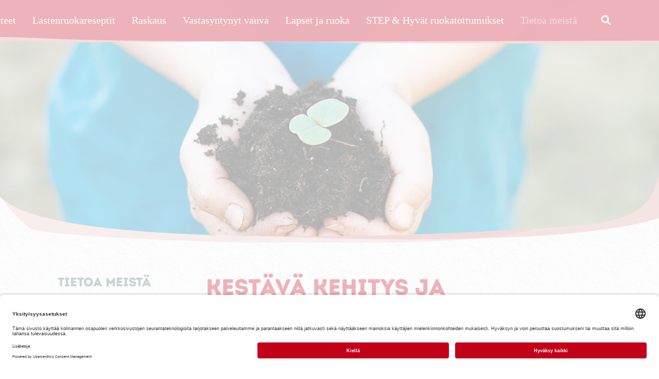

--- FILE ---
content_type: text/html; charset=utf-8
request_url: https://www.semper.fi/lastenruoka/tietoa-semperista/kestava-kehitys-ja-vastuullisuus
body_size: 70946
content:
<!DOCTYPE html><html lang="fi" class="no-js"><head><script>(function(H){
                  H.className=H.className.replace('no-js','js')
                })(document.documentElement);
                window.addEventListener('load', function(){
                  window.document.body.classList.add('dom-loaded');
                });
              </script><script>(function(w,d,s,l,i){w[l]=w[l]||[];w[l].push({'gtm.start':new Date().getTime(),event:'gtm.js'});var f=d.getElementsByTagName(s)[0],j=d.createElement(s),dl=l!='dataLayer'?'&l='+l:'';j.async=true;j.src='https://www.googletagmanager.com/gtm.js?id='+i+dl;f.parentNode.insertBefore(j,f);})(window,document,'script','dataLayer','GTM-TCRMS8FH');</script><link rel="stylesheet" href="/_react/static/fonts/css/BTF.css"/><link rel="apple-touch-icon" sizes="180x180" href="/_react/static/icons/apple-touch-icon.png"/><link rel="icon" type="image/png" sizes="32x32" href="/_react/static/icons/favicon-32x32.png"/><link rel="icon" type="image/png" sizes="16x16" href="/_react/static/icons/favicon-16x16.png"/><link rel="manifest" href="/_react/static/icons/site.webmanifest"/><link rel="mask-icon" href="/_react/static/icons/safari-pinned-tab.svg" color="#5bbad5"/><meta name="msapplication-TileColor" content="#c30019"/><meta name="msapplication-config" content="/_react/static/icons/browserconfig.xml"/><meta name="theme-color" content="#c30019"/><meta charSet="utf8"/><meta http-equiv="x-ua-compatible" content="IE=edge"/><meta name="viewport" content="width=device-width, initial-scale=1"/><title>Kestävä kehitys ja vastuullisuus | Semper Lastenruoka</title><link rel="canonical" href="https://www.semper.fi/lastenruoka/tietoa-semperista/kestava-kehitys-ja-vastuullisuus"/><meta name="robots" content="all"/><meta name="description" content="Missiomme on tarjota ruokailoa kuluttajille ottamalla talteen kaikki se hyvä mitä luonto meille tarjoaa. Tämän vuoksi olemme kunnianhimoisia ja tavoitteemme ovat korkealla, kun kyse on kestävästä kehityksestä sekä sosiaalisesta ja eettisestä vastuullisuudesta. Lue lisää täältä."/><meta http-equiv="Content-Language" content="fi"/><meta property="og:title" content="Kestävä kehitys ja vastuullisuus | Semper Lastenruoka"/><meta property="og:type" content="article"/><meta property="og:site_name" content="Semper"/><meta property="og:description" content="Missiomme on tarjota ruokailoa kuluttajille ottamalla talteen kaikki se hyvä mitä luonto meille tarjoaa. Tämän vuoksi olemme kunnianhimoisia ja tavoitteemme ovat korkealla, kun kyse on kestävästä kehityksestä sekä sosiaalisesta ja eettisestä vastuullisuudesta. Lue lisää täältä."/><meta property="og:image" content="https://res.cloudinary.com/hero-global/image/upload/v1607436803/Semper/2020-12/GF_Header_Miljobild_med_barn_1558x694.jpg"/><meta property="og:image:width" content="1200"/><meta property="og:image:height" content="630"/><meta property="og:locale" content="fi"/><meta property="og:url" content="https://www.semper.fi/lastenruoka/tietoa-semperista/kestava-kehitys-ja-vastuullisuus"/><meta name="twitter:title" content="Kestävä kehitys ja vastuullisuus | Semper Lastenruoka"/><meta name="twitter:card" content="summary"/><meta name="twitter:description" content="Missiomme on tarjota ruokailoa kuluttajille ottamalla talteen kaikki se hyvä mitä luonto meille tarjoaa. Tämän vuoksi olemme kunnianhimoisia ja tavoitteemme ovat korkealla, kun kyse on kestävästä kehityksestä sekä sosiaalisesta ja eettisestä vastuullisuudesta. Lue lisää täältä."/><meta name="twitter:image" content="https://res.cloudinary.com/hero-global/image/upload/v1607436803/Semper/2020-12/GF_Header_Miljobild_med_barn_1558x694.jpg"/><meta property="article:published_time" content="2020-11-30T12:25:21+0100"/><noscript data-n-css="true"></noscript><link rel="preload" href="/_react/_next/static/chunks/main-5c3e343c0e4d0b9faa65.js" as="script"/><link rel="preload" href="/_react/_next/static/chunks/webpack-4879c2f8cce3c345263e.js" as="script"/><link rel="preload" href="/_react/_next/static/chunks/framework.3e1782dc94398b2b80b5.js" as="script"/><link rel="preload" href="/_react/_next/static/chunks/e57da4e6.5d09f35cf3fbf7c3f783.js" as="script"/><link rel="preload" href="/_react/_next/static/chunks/commons.4f172c10ab16cfe84f2a.js" as="script"/><link rel="preload" href="/_react/_next/static/chunks/8764aea244c622a0157f9491e5f453c9d6ed3716.b3a85d9887696c71dbea.js" as="script"/><link rel="preload" href="/_react/_next/static/chunks/71247caf95475e3ea7f9a0f8a30beb258b23d005.3b8420b7adf1646c51ac.js" as="script"/><link rel="preload" href="/_react/_next/static/chunks/pages/_app-a46df2dd5ea15ccccf7c.js" as="script"/><link rel="preload" href="/_react/_next/static/chunks/7a176128.b376384da3c0c672ab9e.js" as="script"/><link rel="preload" href="/_react/_next/static/chunks/5cd44bb8e565c975f7110f09a6edb7cde8d86c2a.af6a585a2baf49321104.js" as="script"/><link rel="preload" href="/_react/_next/static/chunks/pages/index-f7d38da28dc2e80d7497.js" as="script"/><style data-styled="iuqqX cKGZbO eRJQno LbugD eiEais dVKDPP lgmTgQ jPceBr ksxdGP fauVeB lkRloP ecvwHZ dsmiOD jWQPoh jMBRDA doVZvw eacVAB dwilSz fctwyk loQemO hlUVkC dYvwHG dnSxFz fMKDNq dsTjfb cwjWlH hRDEzS eeKuFW kefPen kFLfTC kAWNIA gfneBy fXteQO bwHAPO IwPGt bnHrGj ceacUJ VSaKt gOKmsg kQdbVJ dGdPfG bleUHV hzwpMr jIZVbq iNZqMU gbswMp eAHnNr hoWseP gIcEBr kBwgmI kckdAz ddQlGr hMJYwc igbdO ehFHMV" data-styled-version="4.4.1">
/* sc-component-id: sc-bdVaJa */
.dsmiOD{max-width:100%;overflow:hidden;position:relative;width:100%;} @media print{.dsmiOD{-webkit-break-inside:avoid;break-inside:avoid;page-break-inside:avoid;}} .dsmiOD img,.dsmiOD picture{display:block;position:absolute;width:100%;} .dsmiOD .preview{-webkit-filter:blur(3px);filter:blur(3px);width:100%;height:100%;} @media (min-width:0px){.dsmiOD{padding-bottom:78.125%;}} @media (min-width:768px){.dsmiOD{padding-bottom:78.125%;}} @media (min-width:1024px){.dsmiOD{padding-bottom:35.625%;}} @media (min-width:1440px){.dsmiOD{padding-bottom:35.625%;}} @media (min-width:1921px){.dsmiOD{padding-bottom:35.625%;}}.jWQPoh{max-width:100%;overflow:hidden;position:relative;width:100%;} @media print{.jWQPoh{-webkit-break-inside:avoid;break-inside:avoid;page-break-inside:avoid;}} .jWQPoh img,.jWQPoh picture{display:block;position:absolute;width:100%;} .jWQPoh .preview{-webkit-filter:blur(3px);filter:blur(3px);width:100%;height:100%;}
/* sc-component-id: sc-global-211386771 */
html{line-height:1.15;-webkit-text-size-adjust:100%;} body{margin:0;} main{display:block;} h1{font-size:2em;margin:0.67em 0;} hr{box-sizing:content-box;height:0;overflow:visible;} pre{font-family:monospace,monospace;font-size:1em;} a{background-color:transparent;} abbr[title]{border-bottom:none;-webkit-text-decoration:underline;text-decoration:underline;-webkit-text-decoration:underline dotted;text-decoration:underline dotted;} b,strong{font-weight:bolder;} code,kbd,samp{font-family:monospace,monospace;font-size:1em;} small{font-size:80%;} sub,sup{font-size:75%;line-height:0;position:relative;vertical-align:baseline;} sub{bottom:-0.25em;} sup{top:-0.5em;} img{border-style:none;} button,input,optgroup,select,textarea{font-family:inherit;font-size:100%;line-height:1.15;margin:0;} button,input{overflow:visible;} button,select{text-transform:none;} button,[type="button"],[type="reset"],[type="submit"]{-webkit-appearance:button;} button::-moz-focus-inner,[type="button"]::-moz-focus-inner,[type="reset"]::-moz-focus-inner,[type="submit"]::-moz-focus-inner{border-style:none;padding:0;} button:-moz-focusring,[type="button"]:-moz-focusring,[type="reset"]:-moz-focusring,[type="submit"]:-moz-focusring{outline:1px dotted ButtonText;} fieldset{padding:0.35em 0.75em 0.625em;} legend{box-sizing:border-box;color:inherit;display:table;max-width:100%;padding:0;white-space:normal;} progress{vertical-align:baseline;} textarea{overflow:auto;} [type="checkbox"],[type="radio"]{box-sizing:border-box;padding:0;} [type="number"]::-webkit-inner-spin-button,[type="number"]::-webkit-outer-spin-button{height:auto;} [type="search"]{-webkit-appearance:textfield;outline-offset:-2px;} [type="search"]::-webkit-search-decoration{-webkit-appearance:none;} ::-webkit-file-upload-button{-webkit-appearance:button;font:inherit;} details{display:block;} summary{display:list-item;} template{display:none;} [hidden]{display:none;} *,*::after,*::before{box-sizing:border-box;} html{-webkit-font-smoothing:antialiased;color:#593434;font-family:'Georgia',serif;font-weight:400;font-size:62.5%;overflow-x:hidden;} body{font-size:1.5rem;line-height:2.2rem;overflow-x:hidden;min-height:100vh;position:relative;background-image:url('/_react/static/images/pattern1.jpg');} @media (min-width:575px){body{font-size:calc(15px + 2 * ((100vw - 575px) / 625));line-height:1.75;}} @media (min-width:1200px){body{font-size:1.7rem;line-height:2.8rem;}} @media print{body{padding-left:170px;}} @media (min-width:768px){body{padding-bottom:calc(40 / 1440 * 100vw);}} h1:first-child,h2:first-child,h3:first-child,h4:first-child,h5:first-child,h6:first-child{margin-top:0;} img{height:auto;max-width:100%;} @media print{img{display:none !important;}} @media print{.print-hidden{display:none;}} .nav-open{overflow:hidden;} @media screen and (min-width:1024px){.nav-open{overflow-y:initial;overflow-x:hidden;}} #lc5-inline-chat-header-text{display:none;} @media (max-width:1023px){.u-hidden-mobile{display:none;}} @media (min-width:1024px){.u-hidden-desktop{display:none;}}
/* sc-component-id: styles__MobileNavBar-nzvk2w-0 */
.ksxdGP{bottom:calc(10 / 320 * -100vw);height:auto;left:0;padding-bottom:calc(45 / 320 * 100vw);position:fixed;width:100%;z-index:12;} @media print{.ksxdGP{display:none;}} @media (min-width:550px){.ksxdGP{bottom:calc(15 / 320 * -100vw);}} @media (min-width:768px){.ksxdGP{bottom:calc(20 / 320 * -100vw);}} @media (min-width:1200px){.ksxdGP{display:none;}} .ksxdGP .navigation__trigger{-webkit-align-items:center;-webkit-box-align:center;-ms-flex-align:center;align-items:center;border:none;border-radius:44px;cursor:pointer;display:-webkit-box;display:-webkit-flex;display:-ms-flexbox;display:flex;height:44px;-webkit-box-pack:center;-webkit-justify-content:center;-ms-flex-pack:center;justify-content:center;left:50%;opacity:0;outline:none;padding:0;position:absolute;text-indent:-9999px;top:0;-webkit-transform:translate(-50%,-50%);-ms-transform:translate(-50%,-50%);transform:translate(-50%,-50%);width:44px;z-index:1;background-color:transparent;} @media (min-width:768px){.ksxdGP .navigation__trigger{-webkit-transform:translate(-50%,0);-ms-transform:translate(-50%,0);transform:translate(-50%,0);}} .ksxdGP .navigation__trigger.opened::before{opacity:1;-webkit-transform:translate(-50%,-50%) rotate(-45deg);-ms-transform:translate(-50%,-50%) rotate(-45deg);transform:translate(-50%,-50%) rotate(-45deg);-webkit-transition:opacity 300ms ease-out,-webkit-transform 250ms ease-out 350ms;-webkit-transition:opacity 300ms ease-out,transform 250ms ease-out 350ms;transition:opacity 300ms ease-out,transform 250ms ease-out 350ms;} .ksxdGP .navigation__trigger.opened .navigation__trigger-hamburger::after{opacity:0;-webkit-transform:translateX(-50%) translateY(-6px);-ms-transform:translateX(-50%) translateY(-6px);transform:translateX(-50%) translateY(-6px);} .ksxdGP .navigation__trigger.opened .navigation__trigger-hamburger::before{opacity:0;-webkit-transform:translateX(-50%) translateY(6px);-ms-transform:translateX(-50%) translateY(6px);transform:translateX(-50%) translateY(6px);} .ksxdGP .navigation__trigger.opened .burger-stroke--top{-webkit-animation:jMpcVw 450ms ease-out forwards;animation:jMpcVw 450ms ease-out forwards;} .ksxdGP .navigation__trigger.opened .burger-stroke--bottom{-webkit-animation:bubhLY 450ms ease-out forwards;animation:bubhLY 450ms ease-out forwards;} .ksxdGP .navigation__trigger.opened .burger-stroke--center{opacity:0;} .ksxdGP .shape-layer{position:absolute;top:0;left:0;width:100%;height:100%;z-index:-1;} .ksxdGP .shape-layer--bottom{left:0.1rem;} .ksxdGP .shape-layer--top{left:-0.1rem;-webkit-transition:fill 350ms ease-out;transition:fill 350ms ease-out;} .dom-loaded .ksxdGP.show-navbar{-webkit-animation:cJWljc 50ms ease-out forwards 0ms;animation:cJWljc 50ms ease-out forwards 0ms;} .dom-loaded .ksxdGP.show-navbar .navigation__trigger{-webkit-animation:bcCCNc 350ms ease-out 450ms forwards;animation:bcCCNc 350ms ease-out 450ms forwards;} .dom-loaded .ksxdGP.show-navbar .navigation__trigger-hamburger{-webkit-animation:bcCCNc 350ms ease-out 200ms forwards;animation:bcCCNc 350ms ease-out 200ms forwards;} .dom-loaded .ksxdGP.show-navbar .navigation__background{-webkit-animation:cJWljc 450ms ease-out forwards 0ms;animation:cJWljc 450ms ease-out forwards 0ms;} .ksxdGP.hide-navbar{-webkit-animation:cwBHYZ 50ms ease-out forwards 850ms;animation:cwBHYZ 50ms ease-out forwards 850ms;} .ksxdGP.hide-navbar .navigation__trigger{-webkit-animation:ggXszE 350ms ease-out 300ms forwards;animation:ggXszE 350ms ease-out 300ms forwards;opacity:1;} .ksxdGP.hide-navbar .navigation__trigger-hamburger{-webkit-animation:ggXszE 350ms ease-out 0ms forwards;animation:ggXszE 350ms ease-out 0ms forwards;opacity:1;} .ksxdGP.hide-navbar .navigation__background{-webkit-animation:cwBHYZ 450ms ease-out forwards 500ms;animation:cwBHYZ 450ms ease-out forwards 500ms;-webkit-transform:translateY(0);-ms-transform:translateY(0);transform:translateY(0);} .ksxdGP .navigation__trigger-hamburger{display:-webkit-box;display:-webkit-flex;display:-ms-flexbox;display:flex;-webkit-flex-direction:column;-ms-flex-direction:column;flex-direction:column;} .ksxdGP .burger-stroke{-webkit-transition:all 350ms ease-out 0ms;transition:all 350ms ease-out 0ms;} .ksxdGP .burger-stroke--top{-webkit-transform:translateY(-0.3rem);-ms-transform:translateY(-0.3rem);transform:translateY(-0.3rem);} .ksxdGP .burger-stroke--bottom{-webkit-transform:translateY(0.3rem);-ms-transform:translateY(0.3rem);transform:translateY(0.3rem);} .ksxdGP .mobile-navigation__shape{position:absolute;left:0;bottom:0;height:calc(45 / 320 * 100vw);width:100%;opacity:0.25;z-index:0;} .ksxdGP .navigation__back-button{border-radius:44px;height:44px;left:10%;opacity:0;outline:none;position:absolute;top:0;-webkit-transform:translateY(-50%);-ms-transform:translateY(-50%);transform:translateY(-50%);-webkit-transition:opacity 350ms ease-out 350ms;transition:opacity 350ms ease-out 350ms;width:44px;z-index:1;} @media (min-width:768px){.ksxdGP .navigation__back-button{-webkit-transform:translateY(0);-ms-transform:translateY(0);transform:translateY(0);}} .ksxdGP .navigation__back-button::after,.ksxdGP .navigation__back-button::before{border-radius:44px;height:44px;width:44px;} .ksxdGP .navigation__back-button svg{height:17px;-webkit-transform:rotate(180deg);-ms-transform:rotate(180deg);transform:rotate(180deg);width:17px;fill:#fff;} .ksxdGP .navigation__back-button .shape-layer{position:absolute;top:0;left:0;width:100%;height:100%;z-index:-1;} .ksxdGP .navigation__back-button .shape-layer--bottom{left:0.3rem;} .ksxdGP .navigation__back-button .shape-layer--top{left:0;fill:#C30019;-webkit-transition:fill 350ms ease-out;transition:fill 350ms ease-out;} .ksxdGP .navigation__back-button.animation-entering{opacity:0;} .ksxdGP .navigation__back-button.animation-entered{opacity:1;} .ksxdGP .navigation__back-button.animation-exiting{opacity:0;-webkit-transition-delay:0ms;transition-delay:0ms;} .ksxdGP .navigation__back-button.animation-exited{opacity:0;} @media (hover:hover) and (pointer:fine),all and (-ms-high-contrast:none),(-ms-high-contrast:active){.ksxdGP .navigation__back-button:hover{-webkit-transform:translateY(-50%);-ms-transform:translateY(-50%);transform:translateY(-50%);}}
/* sc-component-id: styles__Navigation-nzvk2w-1 */
.cKGZbO{background-color:#fff;bottom:0;height:100%;left:0;position:fixed;-webkit-transform:translateY(100%);-ms-transform:translateY(100%);transform:translateY(100%);-webkit-transition:-webkit-transform 400ms ease-out;-webkit-transition:transform 400ms ease-out;transition:transform 400ms ease-out;-webkit-transition-delay:250ms;transition-delay:250ms;width:100%;z-index:10;background-image:url('/_react/static/images/pattern1.jpg');font-family:'Georgia',serif;font-weight:400;} @media print{.cKGZbO{display:none;}} @media (min-width:1200px){.cKGZbO{background-color:transparent;position:absolute;top:0;right:0;bottom:auto;left:auto;-webkit-transform:translateY(0);-ms-transform:translateY(0);transform:translateY(0);height:auto;opacity:0;pointer-events:all;width:auto;z-index:11;background-image:none;}} .cKGZbO .reference_div{position:relative;width:100%;height:100%;padding:0;} @media (min-width:1200px){.cKGZbO .reference_div{padding:0.8rem 7rem 0.8rem 1rem;}} .cKGZbO .navigation__shape{position:absolute;top:-0.1rem;left:-8rem;} @media (max-width:1199px){.cKGZbO .navigation__shape{display:none;}} .cKGZbO .navigation__shape--bottom{left:-6rem;} @media (min-width:1200px){.no-js .cKGZbO{opacity:1;max-width:none;}} @media (min-width:1200px){.dom-loaded .cKGZbO{-webkit-animation:ivCBpX 450ms ease-out forwards 0ms,hXNIHU 1500ms ease-out forwards 400ms;animation:ivCBpX 450ms ease-out forwards 0ms,hXNIHU 1500ms ease-out forwards 400ms;}} @media (hover:hover) and (pointer:fine) and (min-width:1200px),all and (-ms-high-contrast:none) and (min-width:1200px),(-ms-high-contrast:active) and (min-width:1200px){.cKGZbO:hover{overflow:visible;}} .cKGZbO.nav-opened{-webkit-transform:translateY(0);-ms-transform:translateY(0);transform:translateY(0);-webkit-transition-delay:0ms;transition-delay:0ms;overflow-y:scroll;} @media (min-width:1200px){.cKGZbO.nav-opened{-webkit-transform:none;-ms-transform:none;transform:none;}} .cKGZbO .header-shape{position:absolute;left:0;width:100%;height:auto;} @media (min-width:1024px){.cKGZbO .header-shape{display:none;}} .cKGZbO .navigation__list{border-top:1px solid #EEF1F7;list-style:none;margin:105px 0 0 0;padding:0;position:relative;-webkit-transform:translateX(0);-ms-transform:translateX(0);transform:translateX(0);-webkit-transition:-webkit-transform 400ms cubic-bezier(0.45,0.05,0.55,0.95) 100ms;-webkit-transition:transform 400ms cubic-bezier(0.45,0.05,0.55,0.95) 100ms;transition:transform 400ms cubic-bezier(0.45,0.05,0.55,0.95) 100ms;z-index:1;min-height:4.8rem;} @media (min-width:1200px){.cKGZbO .navigation__list{border:0;display:-webkit-box;display:-webkit-flex;display:-ms-flexbox;display:flex;margin:0;opacity:0;position:static;-webkit-transform:translate(0,0.7rem);-ms-transform:translate(0,0.7rem);transform:translate(0,0.7rem);-webkit-transition:-webkit-transform 300ms ease-out;-webkit-transition:transform 300ms ease-out;transition:transform 300ms ease-out;}} .scrolled .cKGZbO .navigation__list{-webkit-transform:translateY(1rem);-ms-transform:translateY(1rem);transform:translateY(1rem);} @media (min-width:1200px){.no-js .cKGZbO .navigation__list{opacity:1;}} @media (min-width:1200px){.dom-loaded .cKGZbO .navigation__list{-webkit-animation:bcCCNc 350ms linear 950ms forwards;animation:bcCCNc 350ms linear 950ms forwards;}} .cKGZbO.subnav-openend .navigation__list{-webkit-transform:translateX(-100%);-ms-transform:translateX(-100%);transform:translateX(-100%);-webkit-transition-delay:0ms;transition-delay:0ms;} .cKGZbO.subnav-openend .navigation__list-item{opacity:1;} .cKGZbO .navigation__list-item{border-bottom:1px solid rgba(122,52,52,0.08);opacity:0;-webkit-transition:opacity 300ms ease-out;transition:opacity 300ms ease-out;} @media (min-width:1200px){.cKGZbO .navigation__list-item{border-bottom:0;opacity:1;position:relative;}} @media (hover:hover) and (pointer:fine) and (min-width:1200px),all and (-ms-high-contrast:none) and (min-width:1200px),(-ms-high-contrast:active) and (min-width:1200px){.cKGZbO .navigation__list-item:hover .navigation__submenu-list{opacity:1;-webkit-transition-delay:0ms;transition-delay:0ms;z-index:1;}.cKGZbO .navigation__list-item:hover .navigation__submenu-list-item{opacity:1;pointer-events:all;}.cKGZbO .navigation__list-item:hover .navigation__submenu-list-item:nth-child(1){-webkit-transition-delay:295ms;transition-delay:295ms;}.cKGZbO .navigation__list-item:hover .navigation__submenu-list-item:nth-child(2){-webkit-transition-delay:340ms;transition-delay:340ms;}.cKGZbO .navigation__list-item:hover .navigation__submenu-list-item:nth-child(3){-webkit-transition-delay:385ms;transition-delay:385ms;}.cKGZbO .navigation__list-item:hover .navigation__submenu-list-item:nth-child(4){-webkit-transition-delay:430ms;transition-delay:430ms;}.cKGZbO .navigation__list-item:hover .navigation__submenu-list-item:nth-child(5){-webkit-transition-delay:475ms;transition-delay:475ms;}.cKGZbO .navigation__list-item:hover .navigation__submenu-list-item:nth-child(n+5){-webkit-transition-delay:475ms;transition-delay:475ms;}.cKGZbO .navigation__list-item .navigation__link:hover .navigation__link-label::after{background-position:bottom left;background-size:100% 10px;}} .cKGZbO .navigation__list-item.search-bar{border-bottom:0;padding:22px 10% 0;} @media (min-width:1200px){.cKGZbO .navigation__list-item.search-bar{padding:0 11px 0 19px;}} .cKGZbO .navigation__list-item:hover > .navigation__link{color:#DD9693;} .cKGZbO .subnav-opened .navigation__list-item{opacity:1;} .cKGZbO.nav-opened .navigation__list-item{opacity:1;} .cKGZbO.nav-opened .navigation__list-item:nth-child(1){-webkit-transition-delay:395ms;transition-delay:395ms;} .cKGZbO.nav-opened .navigation__list-item:nth-child(2){-webkit-transition-delay:440ms;transition-delay:440ms;} .cKGZbO.nav-opened .navigation__list-item:nth-child(3){-webkit-transition-delay:485ms;transition-delay:485ms;} .cKGZbO.nav-opened .navigation__list-item:nth-child(4){-webkit-transition-delay:530ms;transition-delay:530ms;} .cKGZbO.nav-opened .navigation__list-item:nth-child(5){-webkit-transition-delay:575ms;transition-delay:575ms;} .cKGZbO.nav-opened .navigation__list-item:nth-child(6){-webkit-transition-delay:620ms;transition-delay:620ms;} .cKGZbO.nav-opened .navigation__list-item:nth-child(7){-webkit-transition-delay:665ms;transition-delay:665ms;} .cKGZbO.nav-opened .navigation__list-item:nth-child(8){-webkit-transition-delay:710ms;transition-delay:710ms;} .cKGZbO.nav-opened .navigation__list-item:nth-child(9){-webkit-transition-delay:755ms;transition-delay:755ms;} .cKGZbO .navigation__link{color:#C30019;display:block;font-size:1.6rem;font-weight:500;padding:12px 10% 11px;position:relative;text-align:left;-webkit-text-decoration:none;text-decoration:none;width:100%;} @media (min-width:1200px){.cKGZbO .navigation__link{padding:10px 16px 8px;text-align:center;white-space:nowrap;width:auto;color:#fff;}} @media (max-width:1024px){.cKGZbO .navigation__submenu-list-item:first-child .navigation__link{padding-left:10%;}.cKGZbO .navigation__submenu-list-item:first-child .navigation__link-label{font-size:1.6rem;}.cKGZbO .navigation__submenu-list-item .navigation__link{padding-left:calc(10% + 2rem);font-size:1.4rem;}.cKGZbO .navigation__submenu-list-item .navigation__link-label{font-size:1.4rem;}} .cKGZbO .navigation__link-label{display:inline-block;position:relative;font-family:'Georgia',serif;font-weight:400;font-size:1.6rem;} @media (max-width:1199px){.cKGZbO .navigation__link-label{font-family:'Intro',sans-serif;font-weight:bold;}} @media (min-width:1200px){.cKGZbO .navigation__link-label{font-family:'Georgia',serif;font-weight:400;font-size:2rem;}} .cKGZbO .navigation__link-label::after{content:'';background-image:linear-gradient( 180deg,transparent 80%,#DD9693 80% );background-position:bottom right;background-repeat:no-repeat;background-size:0 10px;bottom:-2px;height:10px;left:0;position:absolute;-webkit-transition:background-size 350ms ease-out;transition:background-size 350ms ease-out;width:100%;} .cKGZbO .language-switcher .navigation__link-label{font-size:1.4rem;} @media (min-width:1200px){.cKGZbO .language-switcher .navigation__link-label{font-family:'Georgia',serif;font-weight:400;font-size:2rem;line-height:2.8rem;-webkit-transform:translateY(1px);-ms-transform:translateY(1px);transform:translateY(1px);}} @media (min-width:1200px){.cKGZbO .language-switcher .navigation__link-label::after{bottom:2px;}} .cKGZbO .is-active > .navigation__link{color:#DD9693;} .cKGZbO button.navigation__link{-webkit-appearance:none;background:transparent;border:0;outline:none;} .cKGZbO .navigation__arrow{fill:#C30019;height:1.2rem;pointer-events:none;position:absolute;right:10%;top:50%;-webkit-transform:translateY(-50%);-ms-transform:translateY(-50%);transform:translateY(-50%);width:1.2rem;} @media (min-width:1200px){.cKGZbO .navigation__arrow{display:none;}} @media (min-width:1200px){.cKGZbO .language-switcher{-webkit-align-items:center;-webkit-box-align:center;-ms-flex-align:center;align-items:center;display:-webkit-box;display:-webkit-flex;display:-ms-flexbox;display:flex;-webkit-box-pack:center;-webkit-justify-content:center;-ms-flex-pack:center;justify-content:center;overflow:visible;padding-left:30px;padding-right:15px;position:relative;}.cKGZbO .language-switcher::before,.cKGZbO .language-switcher::after{background-color:rgba(255,255,255,0.2);content:'';height:calc(100% + 30px);left:15px;position:absolute;top:-15px;width:1px;}.cKGZbO .language-switcher::after{left:auto;right:0;}} .cKGZbO .language-switcher .navigation__submenu-list{pointer-events:none;} @media (min-width:1200px){.cKGZbO .language-switcher .navigation__submenu-list{-webkit-align-items:center;-webkit-box-align:center;-ms-flex-align:center;align-items:center;background-color:transparent;border:0;box-shadow:none;display:-webkit-box;display:-webkit-flex;display:-ms-flexbox;display:flex;height:auto;-webkit-box-pack:center;-webkit-justify-content:center;-ms-flex-pack:center;justify-content:center;margin-top:1px;opacity:1;padding:0;position:static;width:auto;}} .cKGZbO .language-switcher .navigation__submenu-list::before{display:none;} .cKGZbO .language-switcher .navigation__submenu-list .navigation__link{font-weight:500;font-family:'Intro',sans-serif;font-weight:bold;font-size:1.4rem;} @media (min-width:1200px){.cKGZbO .language-switcher .navigation__submenu-list .navigation__link{font-family:'Georgia',serif;font-weight:400;font-size:2rem;padding:0 4px 2px;font-weight:300;-webkit-transition:color 350ms ease-out;transition:color 350ms ease-out;color:#DD9693;}} .cKGZbO .language-switcher .navigation__submenu-list .navigation__link::before{display:none;} @media (min-width:1200px){.cKGZbO .language-switcher .navigation__submenu-list .navigation__link.active{font-weight:500;color:#fff;}} @media (hover:hover) and (pointer:fine) and (min-width:1200px),all and (-ms-high-contrast:none) and (min-width:1200px),(-ms-high-contrast:active) and (min-width:1200px){.cKGZbO .language-switcher .navigation__submenu-list .navigation__link:hover{color:#FFD8D8;}} @media (min-width:1200px){.cKGZbO .language-switcher .navigation__submenu-list-item{opacity:1;pointer-events:all;}} .cKGZbO .language-switcher .navigation__submenu-list-item:last-child{padding-bottom:0;} .cKGZbO .language-switcher .navigation__submenu-list-item:nth-child(2){padding-top:0;} .cKGZbO .language-switcher .navigation__link{font-size:1.4rem;font-weight:300;line-height:2.4rem;} @media (min-width:1200px){.cKGZbO .language-switcher > .navigation__link{display:none;}} @media (min-width:1200px){.cKGZbO .navigation__link-mobile-label{display:none;}} .cKGZbO .navigation__link-desktop-label{text-transform:capitalize;} @media (max-width:1024px){.cKGZbO .navigation__link-desktop-label{display:none;}} .cKGZbO .search__link{display:none;} @media (min-width:1200px){.cKGZbO .search__link{-webkit-align-items:center;-webkit-box-align:center;-ms-flex-align:center;align-items:center;display:-webkit-box;display:-webkit-flex;display:-ms-flexbox;display:flex;height:100%;-webkit-box-pack:center;-webkit-justify-content:center;-ms-flex-pack:center;justify-content:center;padding:0 12px 0 11px;}} @media (hover:hover),all and (-ms-high-contrast:none),(-ms-high-contrast:active){.cKGZbO .search__link:hover .search__link-icon{fill:#DD9693;}} .cKGZbO .search__link-icon{display:block;fill:#fff;height:20px;pointer-events:none;-webkit-transition:fill 350ms ease-out;transition:fill 350ms ease-out;width:20px;} .cKGZbO .search-form{position:relative;} @media (min-width:1200px){.cKGZbO .search-form{display:none;}} .cKGZbO .search-form__input{color:#4C706F;display:block;width:100%;} .cKGZbO .search-form__input::-webkit-input-placeholder{font-size:1.6rem;} .cKGZbO .search-form__input::-moz-placeholder{font-size:1.6rem;} .cKGZbO .search-form__input:-ms-input-placeholder{font-size:1.6rem;} .cKGZbO .search-form__input::placeholder{font-size:1.6rem;} .cKGZbO .search-form__input::-webkit-search-decoration,.cKGZbO .search-form__input::-webkit-search-cancel-button,.cKGZbO .search-form__input::-webkit-search-results-button,.cKGZbO .search-form__input::-webkit-search-results-decoration{display:none;} .cKGZbO .search-form__input::-ms-clear{display:none;height:0;width:0;} .cKGZbO .search-form__input::-ms-reveal{display:none;height:0;width:0;} .cKGZbO .search-form__button{-webkit-align-items:center;-webkit-box-align:center;-ms-flex-align:center;align-items:center;border:0;background:transparent;display:-webkit-box;display:-webkit-flex;display:-ms-flexbox;display:flex;height:45px;-webkit-box-pack:center;-webkit-justify-content:center;-ms-flex-pack:center;justify-content:center;outline:none;position:absolute;right:5px;top:0;width:45px;} .cKGZbO .search-form__icon{pointer-events:none;height:19px;width:19px;} @media (min-width:1200px){.cKGZbO .navigation__submenu-wrapper{position:absolute;left:0;top:100%;pointer-events:none;}} @media (max-width:1199px){.cKGZbO .navigation__submenu-wrapper.navigation__submenu-wrapper--has-recipes-next{display:none;}} @media (min-width:1200px){.cKGZbO .navigation__submenu-wrapper.navigation__submenu-wrapper--is-recipes{display:none;}} @media (min-width:1200px){.cKGZbO .navigation__list-item:hover .navigation__submenu-wrapper{pointer-events:all;}} .cKGZbO .portalpage-item{height:5rem;margin-top:40px;border-bottom:none;padding:0 10%;} @media (min-width:1200px){.cKGZbO .portalpage-item{display:none;}} .cKGZbO .portalpage-item > .navigation__link{display:-webkit-inline-box;display:-webkit-inline-flex;display:-ms-inline-flexbox;display:inline-flex;-webkit-align-items:center;-webkit-box-align:center;-ms-flex-align:center;align-items:center;background-color:#EEF1F7;border-radius:2.5rem;padding:10px 10% 10px;} .cKGZbO .portalpage-item > span{font-family:'Georgia',serif;font-weight:400;} .cKGZbO .portalpage-item__icons{display:block;margin-right:1rem;margin-left:-15px;}
/* sc-component-id: styles__SubNavigation-nzvk2w-2 */
.eRJQno{pointer-events:none;border-top:1px solid #EEF1F7;height:calc(100vh - 105px);left:100%;list-style:none;margin:0;padding:0;position:absolute;top:0;-webkit-transition:-webkit-transform 350ms ease-out,z-index 10ms step-end 650ms;-webkit-transition:transform 350ms ease-out,z-index 10ms step-end 650ms;transition:transform 350ms ease-out,z-index 10ms step-end 650ms;width:100%;z-index:2;} .eRJQno::before{content:'';display:block;position:absolute;top:4.7rem;width:100%;height:calc(100% - 4.7rem);background-color:rgba(0,0,0,0.01);} @media (min-width:1200px){.eRJQno::before{display:none;}} .eRJQno::after{display:none;content:'';position:absolute;top:0;-webkit-transform:translate(50%,-50%) rotate(45deg);-ms-transform:translate(50%,-50%) rotate(45deg);transform:translate(50%,-50%) rotate(45deg);height:1.3rem;width:1.3rem;border-radius:0.2rem 0 0 0;background-color:#fff;} @media (min-width:1200px){.eRJQno::after{display:block;}.language-switcher .eRJQno::after{display:none;}} @media (min-width:1200px){.eRJQno{background-color:#fff;border-radius:8px;box-shadow:20px 20px 35px 0 rgba(0,0,0,0.1);height:0;left:0;margin-top:12px;opacity:0;padding:0 5.8rem 0 2rem;position:relative;top:0;-webkit-transition:opacity 250ms ease-out,height 350ms ease-out 150ms;transition:opacity 250ms ease-out,height 350ms ease-out 150ms;z-index:-1;}.eRJQno::before{border-bottom:10px solid #fff;border-left:10px solid transparent;border-right:10px solid transparent;content:'';left:50%;position:absolute;top:-10px;-webkit-transform:translateX(-50%);-ms-transform:translateX(-50%);transform:translateX(-50%);}} @media (min-width:1200px){.navigation__list-item:hover .eRJQno{height:300px;}.navigation__list-item.language-switcher:hover .eRJQno{height:auto;}} .eRJQno.open{-webkit-transition-delay:0ms,0ms;transition-delay:0ms,0ms;z-index:2;} .eRJQno .navigation__submenu-list-item.main-item{opacity:0;pointer-events:none;-webkit-transform:translateX(0);-ms-transform:translateX(0);transform:translateX(0);} .eRJQno .navigation__submenu-list-item.main-item.portalpage-item__active{opacity:0.75;pointer-events:none;} @media (min-width:1200px){.eRJQno .navigation__submenu-list-item.main-item{display:none;}} .eRJQno .navigation__submenu-list-item.main-item a{opacity:0;-webkit-transform:translateX(32px);-ms-transform:translateX(32px);transform:translateX(32px);-webkit-transition:opacity 350ms ease-out 250ms,-webkit-transform 400ms ease-out 300ms;-webkit-transition:opacity 350ms ease-out 250ms,transform 400ms ease-out 300ms;transition:opacity 350ms ease-out 250ms,transform 400ms ease-out 300ms;} .eRJQno .navigation__submenu-list-item{border-bottom:1px solid rgba(122,52,52,0.08);opacity:0;pointer-events:none;-webkit-transform:translateX(32px);-ms-transform:translateX(32px);transform:translateX(32px);-webkit-transition:opacity 350ms ease-out,-webkit-transform 400ms ease-out;-webkit-transition:opacity 350ms ease-out,transform 400ms ease-out;transition:opacity 350ms ease-out,transform 400ms ease-out;} @media (min-width:1200px){.eRJQno .navigation__submenu-list-item{border-bottom:none;opacity:0;-webkit-transform:none;-ms-transform:none;transform:none;}} @media (min-width:1200px){.eRJQno .navigation__submenu-list-item:nth-child(2){padding-top:1rem;}} @media (min-width:1200px){.eRJQno .navigation__submenu-list-item:last-child{padding-bottom:1.5rem;}} @media (min-width:1200px){.eRJQno .navigation__link{padding:0;line-height:3.3rem;text-align:left;color:#C30019;font-size:1.6rem;}.eRJQno .navigation__link:hover{color:#DD9693;}} @media (min-width:1200px){.eRJQno .navigation__link-label::after{display:none;}} @media (min-width:1200px){.eRJQno .navigation__link-label{font-size:1.6rem;}} .eRJQno.open .navigation__submenu-list-item.main-item a,.eRJQno.open .navigation__submenu-list-item{opacity:1;pointer-events:all;-webkit-transform:translateX(0);-ms-transform:translateX(0);transform:translateX(0);} .eRJQno.open .navigation__submenu-list-item:nth-child(1){-webkit-transition-delay:295ms;transition-delay:295ms;} .eRJQno.open .navigation__submenu-list-item:nth-child(2){-webkit-transition-delay:340ms;transition-delay:340ms;} .eRJQno.open .navigation__submenu-list-item:nth-child(3){-webkit-transition-delay:385ms;transition-delay:385ms;} .eRJQno.open .navigation__submenu-list-item:nth-child(4){-webkit-transition-delay:430ms;transition-delay:430ms;} .eRJQno.open .navigation__submenu-list-item:nth-child(5){-webkit-transition-delay:475ms;transition-delay:475ms;} .eRJQno.open .navigation__submenu-list-item:nth-child(6){-webkit-transition-delay:520ms;transition-delay:520ms;} .eRJQno.open .navigation__submenu-list-item:nth-child(7){-webkit-transition-delay:565ms;transition-delay:565ms;} .eRJQno.open .navigation__submenu-list-item:nth-child(8){-webkit-transition-delay:610ms;transition-delay:610ms;} .eRJQno.open .navigation__submenu-list-item:nth-child(9){-webkit-transition-delay:655ms;transition-delay:655ms;}.LbugD{pointer-events:none;border-top:1px solid #EEF1F7;height:calc(100vh - 105px);left:100%;list-style:none;margin:0;padding:0;position:absolute;top:0;-webkit-transition:-webkit-transform 350ms ease-out,z-index 10ms step-end 650ms;-webkit-transition:transform 350ms ease-out,z-index 10ms step-end 650ms;transition:transform 350ms ease-out,z-index 10ms step-end 650ms;width:100%;z-index:2;} .LbugD::before{content:'';display:block;position:absolute;top:4.7rem;width:100%;height:calc(100% - 4.7rem);background-color:rgba(0,0,0,0.01);} @media (min-width:1200px){.LbugD::before{display:none;}} .LbugD::after{display:none;content:'';position:absolute;top:0;-webkit-transform:translate(50%,-50%) rotate(45deg);-ms-transform:translate(50%,-50%) rotate(45deg);transform:translate(50%,-50%) rotate(45deg);height:1.3rem;width:1.3rem;border-radius:0.2rem 0 0 0;background-color:#fff;} @media (min-width:1200px){.LbugD::after{display:block;}.language-switcher .LbugD::after{display:none;}} @media (min-width:1200px){.LbugD{background-color:#fff;border-radius:8px;box-shadow:20px 20px 35px 0 rgba(0,0,0,0.1);height:0;left:0;margin-top:12px;opacity:0;padding:0 5.8rem 0 2rem;position:relative;top:0;-webkit-transition:opacity 250ms ease-out,height 350ms ease-out 150ms;transition:opacity 250ms ease-out,height 350ms ease-out 150ms;z-index:-1;}.LbugD::before{border-bottom:10px solid #fff;border-left:10px solid transparent;border-right:10px solid transparent;content:'';left:50%;position:absolute;top:-10px;-webkit-transform:translateX(-50%);-ms-transform:translateX(-50%);transform:translateX(-50%);}} @media (min-width:1200px){.navigation__list-item:hover .LbugD{height:160px;}.navigation__list-item.language-switcher:hover .LbugD{height:auto;}} .LbugD.open{-webkit-transition-delay:0ms,0ms;transition-delay:0ms,0ms;z-index:2;} .LbugD .navigation__submenu-list-item.main-item{opacity:0;pointer-events:none;-webkit-transform:translateX(0);-ms-transform:translateX(0);transform:translateX(0);} .LbugD .navigation__submenu-list-item.main-item.portalpage-item__active{opacity:0.75;pointer-events:none;} @media (min-width:1200px){.LbugD .navigation__submenu-list-item.main-item{display:none;}} .LbugD .navigation__submenu-list-item.main-item a{opacity:0;-webkit-transform:translateX(32px);-ms-transform:translateX(32px);transform:translateX(32px);-webkit-transition:opacity 350ms ease-out 250ms,-webkit-transform 400ms ease-out 300ms;-webkit-transition:opacity 350ms ease-out 250ms,transform 400ms ease-out 300ms;transition:opacity 350ms ease-out 250ms,transform 400ms ease-out 300ms;} .LbugD .navigation__submenu-list-item{border-bottom:1px solid rgba(122,52,52,0.08);opacity:0;pointer-events:none;-webkit-transform:translateX(32px);-ms-transform:translateX(32px);transform:translateX(32px);-webkit-transition:opacity 350ms ease-out,-webkit-transform 400ms ease-out;-webkit-transition:opacity 350ms ease-out,transform 400ms ease-out;transition:opacity 350ms ease-out,transform 400ms ease-out;} @media (min-width:1200px){.LbugD .navigation__submenu-list-item{border-bottom:none;opacity:0;-webkit-transform:none;-ms-transform:none;transform:none;}} @media (min-width:1200px){.LbugD .navigation__submenu-list-item:nth-child(2){padding-top:1rem;}} @media (min-width:1200px){.LbugD .navigation__submenu-list-item:last-child{padding-bottom:1.5rem;}} @media (min-width:1200px){.LbugD .navigation__link{padding:0;line-height:3.3rem;text-align:left;color:#C30019;font-size:1.6rem;}.LbugD .navigation__link:hover{color:#DD9693;}} @media (min-width:1200px){.LbugD .navigation__link-label::after{display:none;}} @media (min-width:1200px){.LbugD .navigation__link-label{font-size:1.6rem;}} .LbugD.open .navigation__submenu-list-item.main-item a,.LbugD.open .navigation__submenu-list-item{opacity:1;pointer-events:all;-webkit-transform:translateX(0);-ms-transform:translateX(0);transform:translateX(0);} .LbugD.open .navigation__submenu-list-item:nth-child(1){-webkit-transition-delay:295ms;transition-delay:295ms;} .LbugD.open .navigation__submenu-list-item:nth-child(2){-webkit-transition-delay:340ms;transition-delay:340ms;} .LbugD.open .navigation__submenu-list-item:nth-child(3){-webkit-transition-delay:385ms;transition-delay:385ms;} .LbugD.open .navigation__submenu-list-item:nth-child(4){-webkit-transition-delay:430ms;transition-delay:430ms;} .LbugD.open .navigation__submenu-list-item:nth-child(5){-webkit-transition-delay:475ms;transition-delay:475ms;}.eiEais{pointer-events:none;border-top:1px solid #EEF1F7;height:calc(100vh - 105px);left:100%;list-style:none;margin:0;padding:0;position:absolute;top:0;-webkit-transition:-webkit-transform 350ms ease-out,z-index 10ms step-end 650ms;-webkit-transition:transform 350ms ease-out,z-index 10ms step-end 650ms;transition:transform 350ms ease-out,z-index 10ms step-end 650ms;width:100%;z-index:2;} .eiEais::before{content:'';display:block;position:absolute;top:4.7rem;width:100%;height:calc(100% - 4.7rem);background-color:rgba(0,0,0,0.01);} @media (min-width:1200px){.eiEais::before{display:none;}} .eiEais::after{display:none;content:'';position:absolute;top:0;-webkit-transform:translate(50%,-50%) rotate(45deg);-ms-transform:translate(50%,-50%) rotate(45deg);transform:translate(50%,-50%) rotate(45deg);height:1.3rem;width:1.3rem;border-radius:0.2rem 0 0 0;background-color:#fff;} @media (min-width:1200px){.eiEais::after{display:block;}.language-switcher .eiEais::after{display:none;}} @media (min-width:1200px){.eiEais{background-color:#fff;border-radius:8px;box-shadow:20px 20px 35px 0 rgba(0,0,0,0.1);height:0;left:0;margin-top:12px;opacity:0;padding:0 5.8rem 0 2rem;position:relative;top:0;-webkit-transition:opacity 250ms ease-out,height 350ms ease-out 150ms;transition:opacity 250ms ease-out,height 350ms ease-out 150ms;z-index:-1;}.eiEais::before{border-bottom:10px solid #fff;border-left:10px solid transparent;border-right:10px solid transparent;content:'';left:50%;position:absolute;top:-10px;-webkit-transform:translateX(-50%);-ms-transform:translateX(-50%);transform:translateX(-50%);}} @media (min-width:1200px){.navigation__list-item:hover .eiEais{height:230px;}.navigation__list-item.language-switcher:hover .eiEais{height:auto;}} .eiEais.open{-webkit-transition-delay:0ms,0ms;transition-delay:0ms,0ms;z-index:2;} .eiEais .navigation__submenu-list-item.main-item{opacity:0;pointer-events:none;-webkit-transform:translateX(0);-ms-transform:translateX(0);transform:translateX(0);} .eiEais .navigation__submenu-list-item.main-item.portalpage-item__active{opacity:0.75;pointer-events:none;} @media (min-width:1200px){.eiEais .navigation__submenu-list-item.main-item{display:none;}} .eiEais .navigation__submenu-list-item.main-item a{opacity:0;-webkit-transform:translateX(32px);-ms-transform:translateX(32px);transform:translateX(32px);-webkit-transition:opacity 350ms ease-out 250ms,-webkit-transform 400ms ease-out 300ms;-webkit-transition:opacity 350ms ease-out 250ms,transform 400ms ease-out 300ms;transition:opacity 350ms ease-out 250ms,transform 400ms ease-out 300ms;} .eiEais .navigation__submenu-list-item{border-bottom:1px solid rgba(122,52,52,0.08);opacity:0;pointer-events:none;-webkit-transform:translateX(32px);-ms-transform:translateX(32px);transform:translateX(32px);-webkit-transition:opacity 350ms ease-out,-webkit-transform 400ms ease-out;-webkit-transition:opacity 350ms ease-out,transform 400ms ease-out;transition:opacity 350ms ease-out,transform 400ms ease-out;} @media (min-width:1200px){.eiEais .navigation__submenu-list-item{border-bottom:none;opacity:0;-webkit-transform:none;-ms-transform:none;transform:none;}} @media (min-width:1200px){.eiEais .navigation__submenu-list-item:nth-child(2){padding-top:1rem;}} @media (min-width:1200px){.eiEais .navigation__submenu-list-item:last-child{padding-bottom:1.5rem;}} @media (min-width:1200px){.eiEais .navigation__link{padding:0;line-height:3.3rem;text-align:left;color:#C30019;font-size:1.6rem;}.eiEais .navigation__link:hover{color:#DD9693;}} @media (min-width:1200px){.eiEais .navigation__link-label::after{display:none;}} @media (min-width:1200px){.eiEais .navigation__link-label{font-size:1.6rem;}} .eiEais.open .navigation__submenu-list-item.main-item a,.eiEais.open .navigation__submenu-list-item{opacity:1;pointer-events:all;-webkit-transform:translateX(0);-ms-transform:translateX(0);transform:translateX(0);} .eiEais.open .navigation__submenu-list-item:nth-child(1){-webkit-transition-delay:295ms;transition-delay:295ms;} .eiEais.open .navigation__submenu-list-item:nth-child(2){-webkit-transition-delay:340ms;transition-delay:340ms;} .eiEais.open .navigation__submenu-list-item:nth-child(3){-webkit-transition-delay:385ms;transition-delay:385ms;} .eiEais.open .navigation__submenu-list-item:nth-child(4){-webkit-transition-delay:430ms;transition-delay:430ms;} .eiEais.open .navigation__submenu-list-item:nth-child(5){-webkit-transition-delay:475ms;transition-delay:475ms;} .eiEais.open .navigation__submenu-list-item:nth-child(6){-webkit-transition-delay:520ms;transition-delay:520ms;} .eiEais.open .navigation__submenu-list-item:nth-child(7){-webkit-transition-delay:565ms;transition-delay:565ms;}.dVKDPP{pointer-events:none;border-top:1px solid #EEF1F7;height:calc(100vh - 105px);left:100%;list-style:none;margin:0;padding:0;position:absolute;top:0;-webkit-transition:-webkit-transform 350ms ease-out,z-index 10ms step-end 650ms;-webkit-transition:transform 350ms ease-out,z-index 10ms step-end 650ms;transition:transform 350ms ease-out,z-index 10ms step-end 650ms;width:100%;z-index:2;} .dVKDPP::before{content:'';display:block;position:absolute;top:4.7rem;width:100%;height:calc(100% - 4.7rem);background-color:rgba(0,0,0,0.01);} @media (min-width:1200px){.dVKDPP::before{display:none;}} .dVKDPP::after{display:none;content:'';position:absolute;top:0;-webkit-transform:translate(50%,-50%) rotate(45deg);-ms-transform:translate(50%,-50%) rotate(45deg);transform:translate(50%,-50%) rotate(45deg);height:1.3rem;width:1.3rem;border-radius:0.2rem 0 0 0;background-color:#fff;} @media (min-width:1200px){.dVKDPP::after{display:block;}.language-switcher .dVKDPP::after{display:none;}} @media (min-width:1200px){.dVKDPP{background-color:#fff;border-radius:8px;box-shadow:20px 20px 35px 0 rgba(0,0,0,0.1);height:0;left:0;margin-top:12px;opacity:0;padding:0 5.8rem 0 2rem;position:relative;top:0;-webkit-transition:opacity 250ms ease-out,height 350ms ease-out 150ms;transition:opacity 250ms ease-out,height 350ms ease-out 150ms;z-index:-1;}.dVKDPP::before{border-bottom:10px solid #fff;border-left:10px solid transparent;border-right:10px solid transparent;content:'';left:50%;position:absolute;top:-10px;-webkit-transform:translateX(-50%);-ms-transform:translateX(-50%);transform:translateX(-50%);}} @media (min-width:1200px){.navigation__list-item:hover .dVKDPP{height:405px;}.navigation__list-item.language-switcher:hover .dVKDPP{height:auto;}} .dVKDPP.open{-webkit-transition-delay:0ms,0ms;transition-delay:0ms,0ms;z-index:2;} .dVKDPP .navigation__submenu-list-item.main-item{opacity:0;pointer-events:none;-webkit-transform:translateX(0);-ms-transform:translateX(0);transform:translateX(0);} .dVKDPP .navigation__submenu-list-item.main-item.portalpage-item__active{opacity:0.75;pointer-events:none;} @media (min-width:1200px){.dVKDPP .navigation__submenu-list-item.main-item{display:none;}} .dVKDPP .navigation__submenu-list-item.main-item a{opacity:0;-webkit-transform:translateX(32px);-ms-transform:translateX(32px);transform:translateX(32px);-webkit-transition:opacity 350ms ease-out 250ms,-webkit-transform 400ms ease-out 300ms;-webkit-transition:opacity 350ms ease-out 250ms,transform 400ms ease-out 300ms;transition:opacity 350ms ease-out 250ms,transform 400ms ease-out 300ms;} .dVKDPP .navigation__submenu-list-item{border-bottom:1px solid rgba(122,52,52,0.08);opacity:0;pointer-events:none;-webkit-transform:translateX(32px);-ms-transform:translateX(32px);transform:translateX(32px);-webkit-transition:opacity 350ms ease-out,-webkit-transform 400ms ease-out;-webkit-transition:opacity 350ms ease-out,transform 400ms ease-out;transition:opacity 350ms ease-out,transform 400ms ease-out;} @media (min-width:1200px){.dVKDPP .navigation__submenu-list-item{border-bottom:none;opacity:0;-webkit-transform:none;-ms-transform:none;transform:none;}} @media (min-width:1200px){.dVKDPP .navigation__submenu-list-item:nth-child(2){padding-top:1rem;}} @media (min-width:1200px){.dVKDPP .navigation__submenu-list-item:last-child{padding-bottom:1.5rem;}} @media (min-width:1200px){.dVKDPP .navigation__link{padding:0;line-height:3.3rem;text-align:left;color:#C30019;font-size:1.6rem;}.dVKDPP .navigation__link:hover{color:#DD9693;}} @media (min-width:1200px){.dVKDPP .navigation__link-label::after{display:none;}} @media (min-width:1200px){.dVKDPP .navigation__link-label{font-size:1.6rem;}} .dVKDPP.open .navigation__submenu-list-item.main-item a,.dVKDPP.open .navigation__submenu-list-item{opacity:1;pointer-events:all;-webkit-transform:translateX(0);-ms-transform:translateX(0);transform:translateX(0);} .dVKDPP.open .navigation__submenu-list-item:nth-child(1){-webkit-transition-delay:295ms;transition-delay:295ms;} .dVKDPP.open .navigation__submenu-list-item:nth-child(2){-webkit-transition-delay:340ms;transition-delay:340ms;} .dVKDPP.open .navigation__submenu-list-item:nth-child(3){-webkit-transition-delay:385ms;transition-delay:385ms;} .dVKDPP.open .navigation__submenu-list-item:nth-child(4){-webkit-transition-delay:430ms;transition-delay:430ms;} .dVKDPP.open .navigation__submenu-list-item:nth-child(5){-webkit-transition-delay:475ms;transition-delay:475ms;} .dVKDPP.open .navigation__submenu-list-item:nth-child(6){-webkit-transition-delay:520ms;transition-delay:520ms;} .dVKDPP.open .navigation__submenu-list-item:nth-child(7){-webkit-transition-delay:565ms;transition-delay:565ms;} .dVKDPP.open .navigation__submenu-list-item:nth-child(8){-webkit-transition-delay:610ms;transition-delay:610ms;} .dVKDPP.open .navigation__submenu-list-item:nth-child(9){-webkit-transition-delay:655ms;transition-delay:655ms;} .dVKDPP.open .navigation__submenu-list-item:nth-child(10){-webkit-transition-delay:700ms;transition-delay:700ms;} .dVKDPP.open .navigation__submenu-list-item:nth-child(11){-webkit-transition-delay:745ms;transition-delay:745ms;} .dVKDPP.open .navigation__submenu-list-item:nth-child(12){-webkit-transition-delay:790ms;transition-delay:790ms;}.lgmTgQ{pointer-events:none;border-top:1px solid #EEF1F7;height:calc(100vh - 105px);left:100%;list-style:none;margin:0;padding:0;position:absolute;top:0;-webkit-transition:-webkit-transform 350ms ease-out,z-index 10ms step-end 650ms;-webkit-transition:transform 350ms ease-out,z-index 10ms step-end 650ms;transition:transform 350ms ease-out,z-index 10ms step-end 650ms;width:100%;z-index:2;} .lgmTgQ::before{content:'';display:block;position:absolute;top:4.7rem;width:100%;height:calc(100% - 4.7rem);background-color:rgba(0,0,0,0.01);} @media (min-width:1200px){.lgmTgQ::before{display:none;}} .lgmTgQ::after{display:none;content:'';position:absolute;top:0;-webkit-transform:translate(50%,-50%) rotate(45deg);-ms-transform:translate(50%,-50%) rotate(45deg);transform:translate(50%,-50%) rotate(45deg);height:1.3rem;width:1.3rem;border-radius:0.2rem 0 0 0;background-color:#fff;} @media (min-width:1200px){.lgmTgQ::after{display:block;}.language-switcher .lgmTgQ::after{display:none;}} @media (min-width:1200px){.lgmTgQ{background-color:#fff;border-radius:8px;box-shadow:20px 20px 35px 0 rgba(0,0,0,0.1);height:0;left:0;margin-top:12px;opacity:0;padding:0 5.8rem 0 2rem;position:relative;top:0;-webkit-transition:opacity 250ms ease-out,height 350ms ease-out 150ms;transition:opacity 250ms ease-out,height 350ms ease-out 150ms;z-index:-1;}.lgmTgQ::before{border-bottom:10px solid #fff;border-left:10px solid transparent;border-right:10px solid transparent;content:'';left:50%;position:absolute;top:-10px;-webkit-transform:translateX(-50%);-ms-transform:translateX(-50%);transform:translateX(-50%);}} @media (min-width:1200px){.navigation__list-item:hover .lgmTgQ{height:195px;}.navigation__list-item.language-switcher:hover .lgmTgQ{height:auto;}} .lgmTgQ.open{-webkit-transition-delay:0ms,0ms;transition-delay:0ms,0ms;z-index:2;} .lgmTgQ .navigation__submenu-list-item.main-item{opacity:0;pointer-events:none;-webkit-transform:translateX(0);-ms-transform:translateX(0);transform:translateX(0);} .lgmTgQ .navigation__submenu-list-item.main-item.portalpage-item__active{opacity:0.75;pointer-events:none;} @media (min-width:1200px){.lgmTgQ .navigation__submenu-list-item.main-item{display:none;}} .lgmTgQ .navigation__submenu-list-item.main-item a{opacity:0;-webkit-transform:translateX(32px);-ms-transform:translateX(32px);transform:translateX(32px);-webkit-transition:opacity 350ms ease-out 250ms,-webkit-transform 400ms ease-out 300ms;-webkit-transition:opacity 350ms ease-out 250ms,transform 400ms ease-out 300ms;transition:opacity 350ms ease-out 250ms,transform 400ms ease-out 300ms;} .lgmTgQ .navigation__submenu-list-item{border-bottom:1px solid rgba(122,52,52,0.08);opacity:0;pointer-events:none;-webkit-transform:translateX(32px);-ms-transform:translateX(32px);transform:translateX(32px);-webkit-transition:opacity 350ms ease-out,-webkit-transform 400ms ease-out;-webkit-transition:opacity 350ms ease-out,transform 400ms ease-out;transition:opacity 350ms ease-out,transform 400ms ease-out;} @media (min-width:1200px){.lgmTgQ .navigation__submenu-list-item{border-bottom:none;opacity:0;-webkit-transform:none;-ms-transform:none;transform:none;}} @media (min-width:1200px){.lgmTgQ .navigation__submenu-list-item:nth-child(2){padding-top:1rem;}} @media (min-width:1200px){.lgmTgQ .navigation__submenu-list-item:last-child{padding-bottom:1.5rem;}} @media (min-width:1200px){.lgmTgQ .navigation__link{padding:0;line-height:3.3rem;text-align:left;color:#C30019;font-size:1.6rem;}.lgmTgQ .navigation__link:hover{color:#DD9693;}} @media (min-width:1200px){.lgmTgQ .navigation__link-label::after{display:none;}} @media (min-width:1200px){.lgmTgQ .navigation__link-label{font-size:1.6rem;}} .lgmTgQ.open .navigation__submenu-list-item.main-item a,.lgmTgQ.open .navigation__submenu-list-item{opacity:1;pointer-events:all;-webkit-transform:translateX(0);-ms-transform:translateX(0);transform:translateX(0);} .lgmTgQ.open .navigation__submenu-list-item:nth-child(1){-webkit-transition-delay:295ms;transition-delay:295ms;} .lgmTgQ.open .navigation__submenu-list-item:nth-child(2){-webkit-transition-delay:340ms;transition-delay:340ms;} .lgmTgQ.open .navigation__submenu-list-item:nth-child(3){-webkit-transition-delay:385ms;transition-delay:385ms;} .lgmTgQ.open .navigation__submenu-list-item:nth-child(4){-webkit-transition-delay:430ms;transition-delay:430ms;} .lgmTgQ.open .navigation__submenu-list-item:nth-child(5){-webkit-transition-delay:475ms;transition-delay:475ms;} .lgmTgQ.open .navigation__submenu-list-item:nth-child(6){-webkit-transition-delay:520ms;transition-delay:520ms;}
/* sc-component-id: buttons__Button-s1veqg-0 */
.kefPen{font-family:'Intro',sans-serif;font-weight:bold;-webkit-appearence:none;-webkit-align-items:center;-webkit-box-align:center;-ms-flex-align:center;align-items:center;border-radius:22.5px;border:0;background-color:transparent;color:#C30019;cursor:pointer;display:block;font-size:1.5rem;line-height:2.8rem;margin:0;max-width:100%;outline:none;padding:9px 23px 8px 23px;position:relative;text-align:center;-webkit-text-decoration:none;text-decoration:none;-webkit-transform:translateY(0);-ms-transform:translateY(0);transform:translateY(0);-webkit-transition:background-color 350ms ease-out,-webkit-transform 250ms ease-out;-webkit-transition:background-color 350ms ease-out,transform 250ms ease-out;transition:background-color 350ms ease-out,transform 250ms ease-out;width:100%;min-height:5rem;} @media (min-width:575px){.kefPen{font-size:calc(15px + 1 * ((100vw - 575px) / 625));line-height:1.75;}} @media (min-width:768px){.kefPen{display:-webkit-inline-box;display:-webkit-inline-flex;display:-ms-inline-flexbox;display:inline-flex;padding:9px 27px 8px 23px;text-align:left;width:auto;}} @media (min-width:1200px){.kefPen{font-size:1.6rem;line-height:3.6rem;}} .kefPen:disabled{cursor:not-allowed;opacity:0.5;} .kefPen .button-content{z-index:1;position:relative;line-height:100%;} .kefPen .button-content > svg:not(.shape-layer){display:none;margin-left:2rem;} @media (min-width:768px){.kefPen .button-content > svg:not(.shape-layer){display:inline-block;fill:#BF5854;height:11px;pointer-events:none;-webkit-transform:translateY(-1px);-ms-transform:translateY(-1px);transform:translateY(-1px);vertical-align:middle;width:23px;}} .kefPen .shape-layer{position:absolute;top:0;left:0;width:100%;height:100%;z-index:0;} .kefPen .shape-layer--bottom{left:0.25rem;display:none;} .kefPen .shape-layer--shadow{-webkit-filter:drop-shadow(1rem 1rem 2rem rgba(0,0,0,0.2));filter:drop-shadow(1rem 1rem 2rem rgba(0,0,0,0.2));-webkit-transition:opacity 350ms ease-out;transition:opacity 350ms ease-out;} .kefPen .shape-layer--top{left:-0.25rem;fill:#fff;-webkit-transition:fill 350ms ease-out;transition:fill 350ms ease-out;} .kefPen .shape-icon{display:none;} @media (min-width:768px){.kefPen .shape-icon{display:inline-block;fill:#BF5854;height:11px;pointer-events:none;-webkit-transform:translateY(-1px);-ms-transform:translateY(-1px);transform:translateY(-1px);vertical-align:middle;width:23px;margin:0 0 0 2rem;}} @media (hover:hover) and (pointer:fine),all and (-ms-high-contrast:none),(-ms-high-contrast:active){.kefPen:hover{background-color:transparent;-webkit-transform:translate(0.2rem,0.2rem);-ms-transform:translate(0.2rem,0.2rem);transform:translate(0.2rem,0.2rem);color:#fff;}.kefPen:hover .shape-layer--top{fill:#BF5854;}@media (min-width:768px){.kefPen:hover .shape-icon{fill:#fff;}}.kefPen:hover .shape-layer--shadow{opacity:0.7;}.kefPen:hover:disabled{cursor:not-allowed;opacity:0.5;background-color:#4C706F;-webkit-transform:none;-ms-transform:none;transform:none;}.kefPen:focus{fill:#BF5854;}}
/* sc-component-id: buttons__IconButton-s1veqg-1 */
.igbdO{-webkit-align-items:center;-webkit-box-align:center;-ms-flex-align:center;align-items:center;border:none;display:-webkit-inline-box;display:-webkit-inline-flex;display:-ms-inline-flexbox;display:inline-flex;cursor:pointer;-webkit-box-pack:center;-webkit-justify-content:center;-ms-flex-pack:center;justify-content:center;padding:0;position:relative;-webkit-transform:translateY(0);-ms-transform:translateY(0);transform:translateY(0);-webkit-transition:background-color 350ms ease-out,-webkit-transform 250ms ease-out;-webkit-transition:background-color 350ms ease-out,transform 250ms ease-out;transition:background-color 350ms ease-out,transform 250ms ease-out;background-color:transparent;} .igbdO,.igbdO::after,.igbdO::before{border-radius:50%;height:4.5rem;width:4.5rem;} .igbdO::after,.igbdO::before{content:'';left:0;position:absolute;top:0;-webkit-transition:opacity 350ms ease-out;transition:opacity 350ms ease-out;} .igbdO::after{box-shadow:1rem 1rem 2rem 0 rgba(0,0,0,0.1);opacity:1;} .igbdO::before{box-shadow:0.5rem 0.5rem 1rem 0 rgba(0,0,0,0.1);opacity:0;} @media (min-width:1024px){.igbdO,.igbdO::after,.igbdO::before{width:4.5rem;height:4.5rem;}} .igbdO .shape-layer--inversed{opacity:1;-webkit-transition:opacity 350ms ease-out;transition:opacity 350ms ease-out;} @media (hover:hover) and (pointer:fine),all and (-ms-high-contrast:none),(-ms-high-contrast:active){.igbdO:hover{-webkit-transform:translateY(0.2rem,0.2rem);-ms-transform:translateY(0.2rem,0.2rem);transform:translateY(0.2rem,0.2rem);}.igbdO:hover::after{opacity:0;}.igbdO:hover::before{opacity:1;}.igbdO:hover .shape-layer--inversed{opacity:0;}.igbdO:hover svg{fill:#C30019;}} .igbdO svg{fill:#C30019;height:1.6rem;width:1.6rem;-webkit-backface-visibility:hidden;backface-visibility:hidden;-webkit-transition:fill 250ms ease-out;transition:fill 250ms ease-out;z-index:1;} @media (min-width:1024px){.igbdO svg{height:1.6rem;width:1.6rem;}} .igbdO .shape-layer{position:absolute;width:100%;height:100%;top:0;left:0;z-index:-1;} .igbdO .shape-layer--top{-webkit-transform:translateX(-0.125rem);-ms-transform:translateX(-0.125rem);transform:translateX(-0.125rem);fill:#fff;} .igbdO .shape-layer--bottom{-webkit-transform:translateX(0.125rem);-ms-transform:translateX(0.125rem);transform:translateX(0.125rem);}
/* sc-component-id: form__Input-sc-8hmaf-0 */
.jPceBr{-webkit-appearance:none;box-shadow:1rem 1rem 2rem 0 rgba(0,0,0,0.1);border:1px solid #fff;border-radius:0.4rem;font-size:1.4rem;line-height:1.7rem;outline:none;padding:13px 19px 13px;} .jPceBr::-webkit-input-placeholder{color:#C4C4C4;} .jPceBr::-moz-placeholder{color:#C4C4C4;} .jPceBr:-ms-input-placeholder{color:#C4C4C4;} .jPceBr::placeholder{color:#C4C4C4;} .jPceBr.error:not(:valid){border-color:#FFD8D8;background-color:#FFF2F2;color:#DD9693;} .jPceBr[type="search"]::-webkit-search-cancel-button{-webkit-appearance:none;display:none;} .jPceBr[type="search"]::-ms-clear{display:none;} .jPceBr + .warning-message{position:absolute;left:0;bottom:-.5rem;padding-left:1.9rem;opacity:1;display:block;margin-top:0.5rem;-webkit-transform:translateY(100%);-ms-transform:translateY(100%);transform:translateY(100%);-webkit-transition:all 350ms ease-out;transition:all 350ms ease-out;} .jPceBr.input--with-warning:valid + .warning-message{opacity:0;}
/* sc-component-id: typography__Paragraph-sc-18q2l1o-0 */
.IwPGt{font-family:'Georgia',serif;font-weight:400;font-size:1.5rem;line-height:2.2rem;margin-top:0;} @media (min-width:575px){.IwPGt{font-size:calc(15px + 2 * ((100vw - 575px) / 625));line-height:1.75;}} @media (min-width:1200px){.IwPGt{font-size:1.7rem;line-height:2.8rem;}} @media screen and (min-width:1440px){.IwPGt{margin-bottom:3.1rem;}}
/* sc-component-id: typography__Intro-sc-18q2l1o-1 */
.fXteQO{font-family:'Georgia',serif;font-weight:400;font-size:1.5rem;line-height:2.2rem;margin-top:0;margin-bottom:0;} @media (min-width:575px){.fXteQO{font-size:calc(15px + 7 * ((100vw - 575px) / 625));line-height:1.45;}} @media (min-width:1200px){.fXteQO{font-size:2.2rem;line-height:3.2rem;}} .fXteQO p{font-family:'Georgia',serif;font-weight:400;font-size:1.5rem;line-height:2.2rem;margin-top:0;margin-bottom:0;} @media (min-width:575px){.fXteQO p{font-size:calc(15px + 7 * ((100vw - 575px) / 625));line-height:1.45;}} @media (min-width:1200px){.fXteQO p{font-size:2.2rem;line-height:3.2rem;}} .fXteQO *:last-child{margin-bottom:0;}
/* sc-component-id: typography__H1-sc-18q2l1o-4 */
.gfneBy{font-family:'Intro',sans-serif;font-weight:bold;font-size:2.8rem;line-height:3.4rem;color:#C30019;margin-bottom:1.2rem;} @media (min-width:575px){.gfneBy{font-size:calc(26px + 16 * ((100vw - 575px) / 625));line-height:1.2;}} @media (min-width:1200px){.gfneBy{font-size:4.4rem;line-height:4.9rem;}} @media screen and (min-width:1024px){.gfneBy{margin-bottom:2.5rem;}}
/* sc-component-id: typography__H3-sc-18q2l1o-6 */
.iNZqMU{font-family:'Intro',sans-serif;font-weight:bold;font-size:1.8rem;line-height:2.2rem;color:#4C706F;margin-bottom:1rem;} @media (min-width:575px){.iNZqMU{font-size:calc(18px + 8 * ((100vw - 575px) / 625));line-height:1.42;}} @media (min-width:1200px){.iNZqMU{font-size:2.8rem;line-height:3.2rem;}} @media screen and (min-width:768px){.iNZqMU{margin-bottom:2.1rem;}}
/* sc-component-id: typography__H4-sc-18q2l1o-7 */
.kFLfTC{font-family:'Intro',sans-serif;font-weight:bold;font-size:2rem;line-height:2.4rem;color:#4C706F;margin-bottom:2rem;margin-top:0;} @media (min-width:575px){.kFLfTC{font-size:calc(20px + 4 * ((100vw - 575px) / 625));line-height:1.42;}} @media (min-width:1200px){.kFLfTC{font-size:2.4rem;line-height:3rem;}} @media screen and (min-width:1024px){.kFLfTC{margin-bottom:1.7rem;}}
/* sc-component-id: grid-wej3di-0 */
.jMBRDA{display:-ms-grid;display:grid;-ms-grid-columns:(1fr)[8];grid-template-columns:repeat(8,1fr);margin-left:10%;margin-right:10%;max-width:1920px;} .jMBRDA .no-margin{margin-left:0;margin-right:0;} @media (min-width:768px){.jMBRDA{-ms-grid-columns:(1fr)[24];grid-template-columns:repeat(24,1fr);margin-left:5%;margin-right:5%;}.jMBRDA .no-margin{margin-left:0;margin-right:0;}} @media (min-width:2400px){.jMBRDA{margin-left:auto;margin-right:auto;}.jMBRDA .no-margin{margin-left:0;margin-right:0;}}.doVZvw{display:-ms-grid;display:grid;-ms-grid-columns:(1fr)[8];grid-template-columns:repeat(8,1fr);margin-left:10%;margin-right:10%;max-width:1920px;margin-bottom:3.5rem;margin-top:3.5rem;} .doVZvw .no-margin{margin-left:0;margin-right:0;} @media (min-width:768px){.doVZvw{-ms-grid-columns:(1fr)[24];grid-template-columns:repeat(24,1fr);margin-left:5%;margin-right:5%;}.doVZvw .no-margin{margin-left:0;margin-right:0;}} @media (min-width:2400px){.doVZvw{margin-left:auto;margin-right:auto;}.doVZvw .no-margin{margin-left:0;margin-right:0;}} @media screen and (min-width:1024px){.doVZvw{margin-top:5.4rem;margin-bottom:4.9rem;}}.eacVAB{display:-ms-grid;display:grid;-ms-grid-columns:(1fr)[8];grid-template-columns:repeat(8,1fr);margin-left:10%;margin-right:10%;max-width:1920px;margin-bottom:5rem;margin-top:5rem;} .eacVAB .no-margin{margin-left:0;margin-right:0;} @media (min-width:768px){.eacVAB{-ms-grid-columns:(1fr)[24];grid-template-columns:repeat(24,1fr);margin-left:5%;margin-right:5%;}.eacVAB .no-margin{margin-left:0;margin-right:0;}} @media (min-width:2400px){.eacVAB{margin-left:auto;margin-right:auto;}.eacVAB .no-margin{margin-left:0;margin-right:0;}} @media screen and (min-width:1024px){.eacVAB{margin-top:4.6rem;margin-bottom:8.6rem;}}
/* sc-component-id: column-sc-1h9uzsk-0 */
.dwilSz{-ms-grid-column:2;-ms-grid-column-span:6;-webkit-align-self:auto;-ms-flex-item-align:auto;align-self:auto;grid-column-start:2;grid-column-end:8;justify-self:auto;-webkit-align-content:flex-start;-ms-flex-line-pack:start;align-content:flex-start;display:block;} @media screen and (min-width:768px){.dwilSz{display:none;}}.fctwyk{-ms-grid-column:1;-ms-grid-column-span:8;-webkit-align-self:auto;-ms-flex-item-align:auto;align-self:auto;grid-column-start:1;grid-column-end:9;justify-self:auto;-webkit-align-content:flex-start;-ms-flex-line-pack:start;align-content:flex-start;display:none;margin-bottom:2.5rem;margin-top:4rem;} @media (min-width:768px){.fctwyk{-ms-grid-column:2;-ms-grid-column-span:5;-webkit-align-self:auto;-ms-flex-item-align:auto;align-self:auto;grid-column-start:2;grid-column-end:7;justify-self:auto;}} @media screen and (min-width:768px){.fctwyk{margin-bottom:0;display:block;}} @media screen and (min-width:1024px){.fctwyk{margin-top:0;}}.loQemO{-ms-grid-column:1;-ms-grid-column-span:8;-webkit-align-self:auto;-ms-flex-item-align:auto;align-self:auto;grid-column-start:1;grid-column-end:9;justify-self:auto;margin-bottom:0;} @media (min-width:768px){.loQemO{-ms-grid-column:8;-ms-grid-column-span:15;-webkit-align-self:auto;-ms-flex-item-align:auto;align-self:auto;grid-column-start:8;grid-column-end:23;justify-self:auto;}}.hlUVkC{-ms-grid-column:1;-ms-grid-column-span:1;-webkit-align-self:auto;-ms-flex-item-align:auto;align-self:auto;grid-column-start:1;grid-column-end:2;justify-self:auto;-ms-grid-row:1;-ms-grid-row-span:1;grid-row:1 / span 1;}.dYvwHG{-ms-grid-column:2;-ms-grid-column-span:7;-webkit-align-self:auto;-ms-flex-item-align:auto;align-self:auto;grid-column-start:2;grid-column-end:9;justify-self:auto;-ms-grid-row:1;-ms-grid-row-span:1;grid-row:1 / span 1;} @media screen and (min-width:768px){.dYvwHG{-ms-grid-column:2;-ms-grid-column-span:23;-webkit-align-self:auto;-ms-flex-item-align:auto;align-self:auto;grid-column-start:2;grid-column-end:25;justify-self:auto;}}.dnSxFz{-ms-grid-column:1;-ms-grid-column-span:8;-webkit-align-self:auto;-ms-flex-item-align:auto;align-self:auto;grid-column-start:1;grid-column-end:9;justify-self:auto;-ms-grid-row:1;-ms-grid-row-span:1;grid-row:1 / span 1;margin-bottom:3rem;} @media (min-width:768px){.dnSxFz{-ms-grid-column:1;-ms-grid-column-span:11;-webkit-align-self:auto;-ms-flex-item-align:auto;align-self:auto;grid-column-start:1;grid-column-end:12;justify-self:auto;-ms-grid-row:1;-ms-grid-row-span:1;grid-row:1 / span 1;}} @media (min-width:1000px){.dnSxFz{-ms-grid-column:1;-ms-grid-column-span:11;-webkit-align-self:auto;-ms-flex-item-align:auto;align-self:auto;grid-column-start:1;grid-column-end:12;justify-self:auto;-ms-grid-row:1;-ms-grid-row-span:1;grid-row:1 / span 1;}} @media (min-width:1200px){.dnSxFz{-ms-grid-column:1;-ms-grid-column-span:5;-webkit-align-self:auto;-ms-flex-item-align:auto;align-self:auto;grid-column-start:1;grid-column-end:6;justify-self:auto;-ms-grid-row:1;-ms-grid-row-span:1;grid-row:1 / span 1;}} @media screen and (min-width:1200px){.dnSxFz{margin-bottom:0;}}.fMKDNq{-ms-grid-column:1;-ms-grid-column-span:8;-webkit-align-self:auto;-ms-flex-item-align:auto;align-self:auto;grid-column-start:1;grid-column-end:9;justify-self:auto;-ms-grid-row:2;-ms-grid-row-span:1;grid-row:2 / span 1;margin-bottom:3rem;} @media (min-width:768px){.fMKDNq{-ms-grid-column:1;-ms-grid-column-span:11;-webkit-align-self:auto;-ms-flex-item-align:auto;align-self:auto;grid-column-start:1;grid-column-end:12;justify-self:auto;-ms-grid-row:2;-ms-grid-row-span:1;grid-row:2 / span 1;}} @media (min-width:1000px){.fMKDNq{-ms-grid-column:1;-ms-grid-column-span:11;-webkit-align-self:auto;-ms-flex-item-align:auto;align-self:auto;grid-column-start:1;grid-column-end:12;justify-self:auto;-ms-grid-row:2;-ms-grid-row-span:1;grid-row:2 / span 1;}} @media (min-width:1200px){.fMKDNq{-ms-grid-column:7;-ms-grid-column-span:4;-webkit-align-self:auto;-ms-flex-item-align:auto;align-self:auto;grid-column-start:7;grid-column-end:11;justify-self:auto;-ms-grid-row:1;-ms-grid-row-span:1;grid-row:1 / span 1;}} @media screen and (min-width:1200px){.fMKDNq{margin-bottom:0;}}.dsTjfb{-ms-grid-column:1;-ms-grid-column-span:8;-webkit-align-self:auto;-ms-flex-item-align:auto;align-self:auto;grid-column-start:1;grid-column-end:9;justify-self:auto;-ms-grid-row:3;-ms-grid-row-span:1;grid-row:3 / span 1;margin-bottom:3rem;} @media (min-width:768px){.dsTjfb{-ms-grid-column:13;-ms-grid-column-span:12;-webkit-align-self:auto;-ms-flex-item-align:auto;align-self:auto;grid-column-start:13;grid-column-end:25;justify-self:auto;-ms-grid-row:1;-ms-grid-row-span:1;grid-row:1 / span 1;}} @media (min-width:1000px){.dsTjfb{-ms-grid-column:13;-ms-grid-column-span:12;-webkit-align-self:auto;-ms-flex-item-align:auto;align-self:auto;grid-column-start:13;grid-column-end:25;justify-self:auto;-ms-grid-row:1;-ms-grid-row-span:1;grid-row:1 / span 1;}} @media (min-width:1200px){.dsTjfb{-ms-grid-column:11;-ms-grid-column-span:7;-webkit-align-self:auto;-ms-flex-item-align:auto;align-self:auto;grid-column-start:11;grid-column-end:18;justify-self:auto;-ms-grid-row:1;-ms-grid-row-span:1;grid-row:1 / span 1;}} @media screen and (min-width:1200px){.dsTjfb{margin-bottom:0;}}.cwjWlH{-ms-grid-column:1;-ms-grid-column-span:8;-webkit-align-self:auto;-ms-flex-item-align:auto;align-self:auto;grid-column-start:1;grid-column-end:9;justify-self:auto;-ms-grid-row:4;-ms-grid-row-span:1;grid-row:4 / span 1;margin-bottom:3rem;text-align:left;} @media (min-width:768px){.cwjWlH{-ms-grid-column:13;-ms-grid-column-span:12;-webkit-align-self:auto;-ms-flex-item-align:auto;align-self:auto;grid-column-start:13;grid-column-end:25;justify-self:auto;-ms-grid-row:2;-ms-grid-row-span:1;grid-row:2 / span 1;}} @media (min-width:1000px){.cwjWlH{-ms-grid-column:13;-ms-grid-column-span:12;-webkit-align-self:auto;-ms-flex-item-align:auto;align-self:auto;grid-column-start:13;grid-column-end:25;justify-self:auto;-ms-grid-row:2;-ms-grid-row-span:1;grid-row:2 / span 1;}} @media (min-width:1200px){.cwjWlH{-ms-grid-column:17;-ms-grid-column-span:5;-webkit-align-self:auto;-ms-flex-item-align:auto;align-self:auto;grid-column-start:17;grid-column-end:22;justify-self:auto;-ms-grid-row:1;-ms-grid-row-span:1;grid-row:1 / span 1;}} @media screen and (min-width:768px){.cwjWlH{text-align:left;}} @media screen and (min-width:1200px){.cwjWlH{text-align:right;margin-bottom:0;}}.hRDEzS{-ms-grid-column:1;-ms-grid-column-span:8;-webkit-align-self:auto;-ms-flex-item-align:auto;align-self:auto;grid-column-start:1;grid-column-end:9;justify-self:auto;-ms-grid-row:5;-ms-grid-row-span:1;grid-row:5 / span 1;} @media (min-width:768px){.hRDEzS{-ms-grid-column:1;-ms-grid-column-span:3;-webkit-align-self:auto;-ms-flex-item-align:auto;align-self:auto;grid-column-start:1;grid-column-end:4;justify-self:auto;-ms-grid-row:1;-ms-grid-row-span:1;grid-row:1 / span 1;}}.eeKuFW{-ms-grid-column:1;-ms-grid-column-span:8;-webkit-align-self:auto;-ms-flex-item-align:auto;align-self:auto;grid-column-start:1;grid-column-end:9;justify-self:auto;-ms-grid-row:6;-ms-grid-row-span:1;grid-row:6 / span 1;} @media (min-width:768px){.eeKuFW{-ms-grid-column:6;-ms-grid-column-span:14;-webkit-align-self:auto;-ms-flex-item-align:auto;align-self:auto;grid-column-start:6;grid-column-end:20;justify-self:auto;-ms-grid-row:1;-ms-grid-row-span:1;grid-row:1 / span 1;}} @media (min-width:1200px){.eeKuFW{-ms-grid-column:4;-ms-grid-column-span:-5;-webkit-align-self:auto;-ms-flex-item-align:auto;align-self:auto;grid-column-start:4;grid-column-end:-1;justify-self:auto;-ms-grid-row:1;-ms-grid-row-span:1;grid-row:1 / span 1;}}
/* sc-component-id: subgrid-column__SubGridColumn-sc-6th9p9-0 */
.gIcEBr{-ms-grid-column:1;-ms-grid-column-span:8;-webkit-align-self:auto;-ms-flex-item-align:auto;align-self:auto;grid-column-start:1;grid-column-end:9;justify-self:auto;-ms-grid-row:1;-ms-grid-row-span:1;grid-row:1 / span 1;display:-ms-grid;display:grid;-ms-grid-columns:(1fr)[ 8];grid-template-columns:repeat(8,1fr);display:-ms-grid;display:grid;display:-ms-grid;display:grid;} @media (min-width:768px){.gIcEBr{-ms-grid-column:1;-ms-grid-column-span:24;-webkit-align-self:auto;-ms-flex-item-align:auto;align-self:auto;grid-column-start:1;grid-column-end:25;justify-self:auto;-ms-grid-row:1;-ms-grid-row-span:1;grid-row:1 / span 1;}} @media (min-width:1200px){.gIcEBr{-ms-grid-column:3;-ms-grid-column-span:21;-webkit-align-self:auto;-ms-flex-item-align:auto;align-self:auto;grid-column-start:3;grid-column-end:24;justify-self:auto;-ms-grid-row:1;-ms-grid-row-span:1;grid-row:1 / span 1;}} @media (min-width:2400px){.gIcEBr{-ms-grid-columns:(1fr)[ 8];}} @media (min-width:768px){.gIcEBr{-ms-grid-columns:(1fr)[ 24];grid-template-columns:repeat(24,1fr);}} @media (min-width:2400px){.gIcEBr{-ms-grid-columns:(1fr)[ 24];}} @media (min-width:1200px){.gIcEBr{-ms-grid-columns:(1fr)[ 21];grid-template-columns:repeat(21,1fr);}} @media (min-width:2400px){.gIcEBr{-ms-grid-columns:(1fr)[ 21];}}.kBwgmI{-ms-grid-column:1;-ms-grid-column-span:8;-webkit-align-self:auto;-ms-flex-item-align:auto;align-self:auto;grid-column-start:1;grid-column-end:9;justify-self:auto;-ms-grid-row:2;-ms-grid-row-span:1;grid-row:2 / span 1;display:-ms-grid;display:grid;-ms-grid-columns:(1fr)[ 8];grid-template-columns:repeat(8,1fr);display:-ms-grid;display:grid;display:-ms-grid;display:grid;display:-ms-grid;display:grid;} @media (min-width:768px){.kBwgmI{-ms-grid-column:1;-ms-grid-column-span:11;-webkit-align-self:auto;-ms-flex-item-align:auto;align-self:auto;grid-column-start:1;grid-column-end:12;justify-self:auto;-ms-grid-row:2;-ms-grid-row-span:1;grid-row:2 / span 1;}} @media (min-width:1000px){.kBwgmI{-ms-grid-column:1;-ms-grid-column-span:11;-webkit-align-self:auto;-ms-flex-item-align:auto;align-self:auto;grid-column-start:1;grid-column-end:12;justify-self:auto;-ms-grid-row:2;-ms-grid-row-span:1;grid-row:2 / span 1;}} @media (min-width:1200px){.kBwgmI{-ms-grid-column:7;-ms-grid-column-span:4;-webkit-align-self:auto;-ms-flex-item-align:auto;align-self:auto;grid-column-start:7;grid-column-end:11;justify-self:auto;-ms-grid-row:1;-ms-grid-row-span:1;grid-row:1 / span 1;}} @media (min-width:2400px){.kBwgmI{-ms-grid-columns:(1fr)[ 8];}} @media (min-width:768px){.kBwgmI{-ms-grid-columns:(1fr)[ 11];grid-template-columns:repeat(11,1fr);}} @media (min-width:2400px){.kBwgmI{-ms-grid-columns:(1fr)[ 11];}} @media (min-width:1000px){.kBwgmI{-ms-grid-columns:(1fr)[ 11];grid-template-columns:repeat(11,1fr);}} @media (min-width:2400px){.kBwgmI{-ms-grid-columns:(1fr)[ 11];}} @media (min-width:1200px){.kBwgmI{-ms-grid-columns:(1fr)[ 4];grid-template-columns:repeat(4,1fr);}} @media (min-width:2400px){.kBwgmI{-ms-grid-columns:(1fr)[ 4];}}.kckdAz{-ms-grid-column:1;-ms-grid-column-span:8;-webkit-align-self:auto;-ms-flex-item-align:auto;align-self:auto;grid-column-start:1;grid-column-end:9;justify-self:auto;-ms-grid-row:4;-ms-grid-row-span:1;grid-row:4 / span 1;display:-ms-grid;display:grid;-ms-grid-columns:(1fr)[ 8];grid-template-columns:repeat(8,1fr);display:-ms-grid;display:grid;display:-ms-grid;display:grid;display:-ms-grid;display:grid;} @media (min-width:768px){.kckdAz{-ms-grid-column:1;-ms-grid-column-span:24;-webkit-align-self:auto;-ms-flex-item-align:auto;align-self:auto;grid-column-start:1;grid-column-end:25;justify-self:auto;-ms-grid-row:1;-ms-grid-row-span:1;grid-row:1 / span 1;}} @media (min-width:1000px){.kckdAz{-ms-grid-column:1;-ms-grid-column-span:24;-webkit-align-self:auto;-ms-flex-item-align:auto;align-self:auto;grid-column-start:1;grid-column-end:25;justify-self:auto;-ms-grid-row:1;-ms-grid-row-span:1;grid-row:1 / span 1;}} @media (min-width:1200px){.kckdAz{-ms-grid-column:17;-ms-grid-column-span:5;-webkit-align-self:auto;-ms-flex-item-align:auto;align-self:auto;grid-column-start:17;grid-column-end:22;justify-self:auto;-ms-grid-row:1;-ms-grid-row-span:1;grid-row:1 / span 1;}} @media (min-width:2400px){.kckdAz{-ms-grid-columns:(1fr)[ 8];}} @media (min-width:768px){.kckdAz{-ms-grid-columns:(1fr)[ 24];grid-template-columns:repeat(24,1fr);}} @media (min-width:2400px){.kckdAz{-ms-grid-columns:(1fr)[ 24];}} @media (min-width:1000px){.kckdAz{-ms-grid-columns:(1fr)[ 24];grid-template-columns:repeat(24,1fr);}} @media (min-width:2400px){.kckdAz{-ms-grid-columns:(1fr)[ 24];}} @media (min-width:1200px){.kckdAz{-ms-grid-columns:(1fr)[ 5];grid-template-columns:repeat(5,1fr);}} @media (min-width:2400px){.kckdAz{-ms-grid-columns:(1fr)[ 5];}}.ddQlGr{-ms-grid-column:1;-ms-grid-column-span:8;-webkit-align-self:auto;-ms-flex-item-align:auto;align-self:auto;grid-column-start:1;grid-column-end:9;justify-self:auto;-ms-grid-row:5;-ms-grid-row-span:1;grid-row:5 / span 1;display:-ms-grid;display:grid;-ms-grid-columns:(1fr)[ 8];grid-template-columns:repeat(8,1fr);display:-ms-grid;display:grid;display:-ms-grid;display:grid;} @media (min-width:768px){.ddQlGr{-ms-grid-column:1;-ms-grid-column-span:24;-webkit-align-self:auto;-ms-flex-item-align:auto;align-self:auto;grid-column-start:1;grid-column-end:25;justify-self:auto;-ms-grid-row:2;-ms-grid-row-span:1;grid-row:2 / span 1;}} @media (min-width:1200px){.ddQlGr{-ms-grid-column:3;-ms-grid-column-span:21;-webkit-align-self:auto;-ms-flex-item-align:auto;align-self:auto;grid-column-start:3;grid-column-end:24;justify-self:auto;-ms-grid-row:2;-ms-grid-row-span:1;grid-row:2 / span 1;}} @media (min-width:2400px){.ddQlGr{-ms-grid-columns:(1fr)[ 8];}} @media (min-width:768px){.ddQlGr{-ms-grid-columns:(1fr)[ 24];grid-template-columns:repeat(24,1fr);}} @media (min-width:2400px){.ddQlGr{-ms-grid-columns:(1fr)[ 24];}} @media (min-width:1200px){.ddQlGr{-ms-grid-columns:(1fr)[ 21];grid-template-columns:repeat(21,1fr);}} @media (min-width:2400px){.ddQlGr{-ms-grid-columns:(1fr)[ 21];}}
/* sc-component-id: styles__FooterTitle-sc-978d82-0 */
.hMJYwc{font-family:'Intro',sans-serif;font-weight:bold;font-size:2rem;line-height:2.4rem;font-size:1.6rem;line-height:2rem;} @media (min-width:575px){.hMJYwc{font-size:calc(20px + 4 * ((100vw - 575px) / 625));line-height:1.42;}} @media (min-width:1200px){.hMJYwc{font-size:2.4rem;line-height:3rem;}} @media (min-width:575px){.hMJYwc{font-size:calc(16px + 4 * ((100vw - 575px) / 625));line-height:1.42;}} @media (min-width:1200px){.hMJYwc{font-size:2rem;line-height:2.4rem;}}
/* sc-component-id: styles__Footer-sc-978d82-1 */
.hoWseP{box-sizing:border-box;color:#fff;margin-top:0px;padding-top:0;position:absolute;width:100%;bottom:0;left:0;z-index:1;font-family:'Georgia',serif;font-weight:400;} .hoWseP > div{padding-top:calc(36 / 320 * 100vw);} @media print{.hoWseP{display:none;}} @media (min-width:768px){.hoWseP{padding-bottom:0;}.hoWseP > div{padding-top:0;}} .hoWseP p{font-family:'Georgia',serif;font-weight:400;color:#fff;font-size:1.4rem;line-height:1.42;} @media (min-width:768px){.hoWseP p{font-size:1.6rem;line-height:2.6rem;}} .hoWseP .footer__background-wrapper{bottom:0;height:100%;left:0;overflow:hidden;position:absolute;width:100%;z-index:-1;} .hoWseP .footer__background-wrapper::after{content:'';position:absolute;top:10rem;bottom:0;width:100%;background-color:#C30019;z-index:1;display:block;} .hoWseP .footer__background,.hoWseP .footer__background_underlayer{left:0;position:absolute;top:0;width:100%;} .hoWseP .footer__background{fill:#C30019;height:auto;z-index:2;-webkit-transform:translateY(1rem);-ms-transform:translateY(1rem);transform:translateY(1rem);position:relative;} .ie-11 .hoWseP .footer__background{height:calc(616 / 1528 * 100vw);} .hoWseP .footer__background_underlayer{fill:#DD9693;height:auto;z-index:1;} .ie-11 .hoWseP .footer__background_underlayer{height:calc(377 / 1442 * 100vw);} @media (min-width:768px){.hoWseP .footer__footer-top{padding:6rem 0 3rem;}} .hoWseP .footer__footer-bottom{padding:0 0 3rem;} @media (min-width:768px){.hoWseP .footer__footer-bottom{padding:0 0 10rem;}} @media (min-width:1025px){.hoWseP .footer__footer-bottom{padding:0 0 4.5rem;}} .hoWseP a{-webkit-text-decoration:underline;text-decoration:underline;} .hoWseP a,.hoWseP .footer__menu-list-link,.hoWseP .footer__legal-menu-list-link{color:#fff;position:relative;} .hoWseP a::after,.hoWseP .footer__menu-list-link::after,.hoWseP .footer__legal-menu-list-link::after{content:'';background-image:linear-gradient( 180deg,transparent 90%,#DD9693 90% );background-position:bottom right;background-repeat:no-repeat;background-size:0% 10px;bottom:-3px;height:10px;left:0;position:absolute;-webkit-transition:background-size 350ms ease-out;transition:background-size 350ms ease-out;width:100%;} @media (hover:hover),all and (-ms-high-contrast:none),(-ms-high-contrast:active){.hoWseP a:hover::after,.hoWseP .footer__menu-list-link:hover::after,.hoWseP .footer__legal-menu-list-link:hover::after{background-position:bottom left;background-size:100% 10px;}} .hoWseP .footer__menu-list-link,.hoWseP .footer__legal-menu-list-link{-webkit-text-decoration:none;text-decoration:none;} .hoWseP .footer__menu{display:block;} .hoWseP .footer__menu-list{font-size:1.4rem;line-height:2rem;padding-left:2.8rem;} @media (min-width:768px){.hoWseP .footer__menu-list{font-size:1.6rem;line-height:2.6rem;margin-top:2rem;}} @media (min-width:1000px){.hoWseP .footer__menu-list{margin-top:0;}} .hoWseP .footer__menu-list-item{margin-right:2.7rem;position:relative;list-style:none;padding-left:0;} .hoWseP .footer__menu-list-item:last-child{margin-right:0;} .hoWseP .footer__menu-list-item::before{content:'';position:absolute;top:0.8rem;left:-2.4rem;display:block;background-image:url("data:image/svg+xml,%3Csvg class='shape-icon' xmlns='http://www.w3.org/2000/svg' width='11' height='13' viewBox='0 0 11 13' fill='%23FFFFFF'%3E%3Cpath d='M9.354 4.588c-.253-.371-.297-.465-.949-.378-.474.073-.898-.442-1.562-.673-.128-.045-1.02-.542-1.315-1.224-.3-.694-.733-.581-1.278-1.074-.091-.126-.24-.285-.293-.427C3.865.686 3.831.591 3.698.48c-.132-.11-.172-.096-.257.044-.215.406-.516.034-.956.202-.32.122-.622.29-.907.507-.348.294-.534.903-.338 1.313.26.71.547.777.79 1.439l.435.3c.708.426 3.305 1.94 3.149 1.947-.697.027-1.855 1.276-2.397 1.536-.48.183-1.206.25-1.594.56l-.89.875c-.262.154-.216.406.03.581.213.08.248.175.105.284-.04.015-.085.14-.085.14-.068.188-.233.358-.181.5.104.284.225.614.494.727l.441.21c.218-.03.252.065.167.205-.25.311-.216.406.19.52.327.145.745.04 1.064-.081l3.55-2.058c.32-.121 1.2-.866 1.292-1.724.44-.167.96-.365 1.364-.627.383-.2.668-.416.751-.933.011-.22.194-.343.359-.513.12-.046.107-.203-.02-.425 0 0-.051-.141-.166-.205-.31-.475-.395-.715-.734-1.215z'%3E%3C/path%3E%3C/svg%3E");background-repeat:no-repeat;background-position:top left;background-size:contain;width:0.9rem;height:1.1rem;} .hoWseP .footer__legal-menu{margin-top:3.2rem;} @media (min-width:768px){.hoWseP .footer__legal-menu{margin-top:0;}} .hoWseP .footer__legal-menu-list{font-size:1.3rem;-webkit-box-pack:start;-webkit-justify-content:flex-start;-ms-flex-pack:start;justify-content:flex-start;line-height:1.4rem;display:-webkit-box;display:-webkit-flex;display:-ms-flexbox;display:flex;list-style:none;margin:0;padding:0;} @media (min-width:768px){.hoWseP .footer__legal-menu-list{font-size:1.3rem;-webkit-box-pack:end;-webkit-justify-content:flex-end;-ms-flex-pack:end;justify-content:flex-end;line-height:1.5rem;}} .hoWseP .footer__legal-menu-list-item{margin-right:1.5rem;} .hoWseP .footer__legal-menu-list-item:last-child{margin-right:0;} .hoWseP .footer__social-media-hashtag{display:none;} @media (min-width:1200px){.hoWseP .footer__social-media-hashtag{color:#fff;display:inline-block;font-size:1.3rem;line-height:1.6rem;margin-right:3.7rem;text-align:right;vertical-align:top;}} .hoWseP a.footer__social-media-hashtag{position:relative;-webkit-text-decoration:none;text-decoration:none;} .hoWseP a.footer__social-media-hashtag::after{content:'';background-image:linear-gradient( 180deg,transparent 90%,#fff 90% );background-position:bottom right;background-repeat:no-repeat;background-size:0% 10px;bottom:-3px;height:10px;left:0;position:absolute;-webkit-transition:background-size 350ms ease-out;transition:background-size 350ms ease-out;width:100%;} @media (hover:hover),all and (-ms-high-contrast:none),(-ms-high-contrast:active){.hoWseP a.footer__social-media-hashtag:hover::after{background-position:bottom left;background-size:100% 10px;}} .hoWseP .footer__social-media-list{display:-webkit-box;display:-webkit-flex;display:-ms-flexbox;display:flex;-webkit-box-pack:start;-webkit-justify-content:flex-start;-ms-flex-pack:start;justify-content:flex-start;list-style:none;margin:0 0 3.5rem;padding:0;} @media (min-width:1200px){.hoWseP .footer__social-media-list{-webkit-box-pack:end;-webkit-justify-content:flex-end;-ms-flex-pack:end;justify-content:flex-end;margin-bottom:0;}} .hoWseP .footer__social-media-list-item{margin-right:2.1rem;} @media (min-width:768px){.hoWseP .footer__social-media-list-item{margin-right:1rem;margin-top:-0.9rem;}} .hoWseP .footer__social-media-list-item:hover .shape-layer--top{fill:#DD9693;} .hoWseP .footer__social-media-list-item:hover svg:not(.shape-layer){fill:#fff;} .hoWseP .footer__social-media-list-item a::before,.hoWseP .footer__social-media-list-item a::after{content:none;} .hoWseP .footer__social-media-list-item:last-child{margin-right:0;} @media (min-width:768px){.hoWseP .footer__social-media-list-item:last-child{margin-right:0;}}
/* sc-component-id: styles__CountrySwitchWrapper-j0zb1f-0 */
.ehFHMV{position:relative;margin:0 auto;} @media (min-width:768px){.ehFHMV{display:inline-block;margin-left:0 0 0 -1.1rem;max-width:none;min-width:13rem;}} .ehFHMV .country-switch__select-button{border-radius:4px;border:1px solid #fff;display:-webkit-box;display:-webkit-flex;display:-ms-flexbox;display:flex;height:4.5rem;position:relative;} @media (min-width:768px){.ehFHMV .country-switch__select-button{display:none;}} .ehFHMV .country-switch__current-country,.ehFHMV .country-switch__label{-webkit-align-items:center;-webkit-box-align:center;-ms-flex-align:center;align-items:center;display:-webkit-box;display:-webkit-flex;display:-ms-flexbox;display:flex;-webkit-box-pack:center;-webkit-justify-content:center;-ms-flex-pack:center;justify-content:center;padding:0 2.4rem;text-align:center;} .ehFHMV .country-switch__label{background-color:#fff;color:#593434;font-size:1.4rem;line-height:1.7rem;vertical-align:middle;} @media (min-width:768px){.ehFHMV .country-switch__label{padding:0 2.4rem 0 0;}} .ehFHMV .country-switch__current-country{-webkit-flex:1;-ms-flex:1;flex:1;position:relative;} .ehFHMV .country-switch__arrow-icon{fill:#fff;height:1.2rem;pointer-events:none;position:absolute;right:1.6rem;top:50%;-webkit-transform:translateY(-50%) rotate(90deg);-ms-transform:translateY(-50%) rotate(90deg);transform:translateY(-50%) rotate(90deg);width:1.2rem;} @media (min-width:768px){.ehFHMV .country-switch__arrow-icon{height:1.3rem;right:1.3rem;-webkit-transition:fill 350ms ease-out,-webkit-transform 250ms ease-out;-webkit-transition:fill 350ms ease-out,transform 250ms ease-out;transition:fill 350ms ease-out,transform 250ms ease-out;width:1.2rem;}} .ehFHMV .country-switch__select{height:100%;opacity:0;position:absolute;width:100%;} .ehFHMV .country-switch__country-switch-button,.ehFHMV .country-switch__country-list{display:none;} @media (min-width:768px){.ehFHMV .country-switch__country-switch-button,.ehFHMV .country-switch__country-list{display:block;}} .ehFHMV .country-switch__country-switch-button{-webkit-appearance:none;-webkit-align-items:center;-webkit-box-align:center;-ms-flex-align:center;align-items:center;background:transparent;border:0;color:#fff;cursor:pointer;font-size:1.3rem;line-height:1.6rem;outline:none;margin:-12px 0 0;padding:12px 36px 10px 11px;position:relative;text-align:left;-webkit-transition:color 350ms ease-out,background-color 250ms ease-out 450ms;transition:color 350ms ease-out,background-color 250ms ease-out 450ms;} @media (min-width:768px){.ehFHMV .country-switch__country-switch-button{display:-webkit-box;display:-webkit-flex;display:-ms-flexbox;display:flex;width:100%;}} @media (hover:hover) and (pointer:fine),all and (-ms-high-contrast:none),(-ms-high-contrast:active){.ehFHMV .country-switch__country-switch-button.active:hover{color:#fff;}.ehFHMV .country-switch__country-switch-button.active .country-switch__icon,.ehFHMV .country-switch__country-switch-button.active .country-switch__arrow-icon{fill:#fff;}} .ehFHMV .country-switch__country-switch-button.active{background-color:#DD9693;color:#fff;-webkit-transition-delay:0ms;transition-delay:0ms;} .ehFHMV .country-switch__country-switch-button.active .country-switch__arrow-icon{-webkit-transform:translateY(-50%) rotate(-90deg);-ms-transform:translateY(-50%) rotate(-90deg);transform:translateY(-50%) rotate(-90deg);} .ehFHMV .country-switch__country{display:-webkit-inline-box;display:-webkit-inline-flex;display:-ms-inline-flexbox;display:inline-flex;} .ehFHMV .country-switch__icon{fill:#fff;height:2rem;margin-right:1.1rem;-webkit-transition:fill 350ms ease-out;transition:fill 350ms ease-out;width:2rem;} .ehFHMV .country-switch__country-list-wrapper{background-color:#fff;border-radius:8px 8px 0 0;bottom:calc(100% + 12px);height:0;left:0;overflow:hidden;position:absolute;-webkit-transition:height 150ms linear 250ms;transition:height 150ms linear 250ms;width:100%;} .ehFHMV .country-switch__country-list-wrapper.opened{height:0px;-webkit-transition:height 300ms linear 0ms;transition:height 300ms linear 0ms;} .ehFHMV .country-switch__country-list{margin:0;padding:12px 10px 13px;} .ehFHMV .country-switch__country-list-item{font-size:1.3rem;line-height:2rem;opacity:0;padding:0.6rem 0 0.7rem;-webkit-transition:opacity 250ms linear;transition:opacity 250ms linear;} .ehFHMV .opened .country-switch__country-list-item{opacity:1;-webkit-transition-delay:225ms;transition-delay:225ms;} .ehFHMV .country-switch__country-link{color:#6B4642;display:inline-block;padding-left:3rem;position:relative;-webkit-text-decoration:none;text-decoration:none;-webkit-transition:color 350ms ease-out;transition:color 350ms ease-out;} .ehFHMV .country-switch__country-link__text{position:relative;display:inline;background-image:linear-gradient( 180deg,transparent 90%,#4C706F 90% );background-position:bottom right;background-repeat:no-repeat;background-size:0% 10px;-webkit-transition:background-size 350ms ease-out;transition:background-size 350ms ease-out;} .ehFHMV .selected .country-switch__country-link{font-weight:500;} .ehFHMV .country-switch__flag{margin-right:1rem;height:2rem;vertical-align:middle;width:2rem;position:absolute;top:0;left:0;}
/* sc-component-id: links__Link-wv4z57-0 */
.bnHrGj{font-family:'Georgia',serif;font-weight:bold;color:#BF5854;position:relative;-webkit-text-decoration:none;text-decoration:none;} .bnHrGj::after{background-image:linear-gradient( 180deg,transparent 80%,#BF5854 80% );background-position:bottom right;background-repeat:no-repeat;background-size:0% 10px;bottom:-5px;content:'';height:10px;left:0;position:absolute;-webkit-transition:background-size 350ms ease-out;transition:background-size 350ms ease-out;width:100%;} @media (hover:hover),all and (-ms-high-contrast:none),(-ms-high-contrast:active){.bnHrGj:hover::after{background-position:bottom left;background-size:100% 10px;}}
/* sc-component-id: lists__listItem-sc-1p44j0-2 */
.eAHnNr{position:relative;line-height:2.4rem;font-size:1.5rem;list-style:none;margin-bottom:2.1rem;padding-left:calc(100% / 8);} @media (min-width:575px){.eAHnNr{font-size:1.6rem;}} @media (min-width:768px){.eAHnNr{padding-left:calc(100% / 18);}} @media (min-width:1200px){.eAHnNr{padding-left:calc(100% / 14);font-size:1.7rem;}} @media (min-width:1440px){.eAHnNr{margin-bottom:0;line-height:3.6rem;}} .eAHnNr::before{content:'';position:absolute;top:0.6rem;left:0;width:1rem;height:1.2rem;background-image:url("data:image/svg+xml,%3Csvg class='shape-icon' xmlns='http://www.w3.org/2000/svg' width='11' height='13' viewBox='0 0 11 13' fill='%23C30019'%3E%3Cpath d='M9.354 4.588c-.253-.371-.297-.465-.949-.378-.474.073-.898-.442-1.562-.673-.128-.045-1.02-.542-1.315-1.224-.3-.694-.733-.581-1.278-1.074-.091-.126-.24-.285-.293-.427C3.865.686 3.831.591 3.698.48c-.132-.11-.172-.096-.257.044-.215.406-.516.034-.956.202-.32.122-.622.29-.907.507-.348.294-.534.903-.338 1.313.26.71.547.777.79 1.439l.435.3c.708.426 3.305 1.94 3.149 1.947-.697.027-1.855 1.276-2.397 1.536-.48.183-1.206.25-1.594.56l-.89.875c-.262.154-.216.406.03.581.213.08.248.175.105.284-.04.015-.085.14-.085.14-.068.188-.233.358-.181.5.104.284.225.614.494.727l.441.21c.218-.03.252.065.167.205-.25.311-.216.406.19.52.327.145.745.04 1.064-.081l3.55-2.058c.32-.121 1.2-.866 1.292-1.724.44-.167.96-.365 1.364-.627.383-.2.668-.416.751-.933.011-.22.194-.343.359-.513.12-.046.107-.203-.02-.425 0 0-.051-.141-.166-.205-.31-.475-.395-.715-.734-1.215z'%3E%3C/path%3E%3C/svg%3E");background-repeat:no-repeat;background-position:center;} @media (min-width:1440px){.eAHnNr::before{top:1.2rem;}}
/* sc-component-id: styles__Header-sc-1r2yks1-0 */
.iuqqX{-webkit-align-items:flex-start;-webkit-box-align:flex-start;-ms-flex-align:flex-start;align-items:flex-start;display:-webkit-box;display:-webkit-flex;display:-ms-flexbox;display:flex;-webkit-box-pack:justify;-webkit-justify-content:space-between;-ms-flex-pack:justify;justify-content:space-between;left:0;position:fixed;pointer-events:none;top:0;width:100%;z-index:50;} @media (min-width:1200px){.iuqqX{position:fixed;top:0;}} .iuqqX > *{pointer-events:all;} .dom-loaded .iuqqX.scrolled .header__logo-link{-webkit-transform:translateX(-50%) scale(0.7);-ms-transform:translateX(-50%) scale(0.7);transform:translateX(-50%) scale(0.7);-webkit-transition-duration:350ms;transition-duration:350ms;} @media (min-width:1200px){.dom-loaded .iuqqX.scrolled .header__logo-link{-webkit-transform:scale(0.85);-ms-transform:scale(0.85);transform:scale(0.85);}} .dom-loaded .iuqqX.scrolled .header__background-shape-mobile{-webkit-transform:translateX(-50%) scale(0.8);-ms-transform:translateX(-50%) scale(0.8);transform:translateX(-50%) scale(0.8);} .iuqqX .header__logo-link{display:block;width:11.4rem;position:relative;top:3rem;left:50%;-webkit-transform:translateX(-50%) scale(0);-ms-transform:translateX(-50%) scale(0);transform:translateX(-50%) scale(0);-webkit-transform-origin:top center;-ms-transform-origin:top center;transform-origin:top center;-webkit-transition:-webkit-transform 350ms ease-out;-webkit-transition:transform 350ms ease-out;transition:transform 350ms ease-out;z-index:11;} @media (min-width:768px){.iuqqX .header__logo-link{-webkit-transform-origin:top left;-ms-transform-origin:top left;transform-origin:top left;min-width:1.7rem;top:3.5rem;-webkit-transform:scale(0);-ms-transform:scale(0);transform:scale(0);max-width:165;width:calc(274 / 1440 * 100vw);}} @media (min-width:1200px){.iuqqX .header__logo-link{top:1.5rem;left:2.5rem;}} .dom-loaded .iuqqX .header__logo-link{-webkit-transition-duration:550ms;transition-duration:550ms;-webkit-transform:translateX(-50%) scale(1);-ms-transform:translateX(-50%) scale(1);transform:translateX(-50%) scale(1);} @media (min-width:1200px){.dom-loaded .iuqqX .header__logo-link{-webkit-transform:scale(1);-ms-transform:scale(1);transform:scale(1);}} .no-js .iuqqX .header__logo-link{-webkit-transform:translateX(-50%) scale(1);-ms-transform:translateX(-50%) scale(1);transform:translateX(-50%) scale(1);} @media (min-width:1200px){.no-js .iuqqX .header__logo-link{-webkit-transform:scale(1);-ms-transform:scale(1);transform:scale(1);}} .iuqqX .header-shape-layer{position:absolute;top:0;left:50%;-webkit-transform:translateX(-50%);-ms-transform:translateX(-50%);transform:translateX(-50%);width:100vw;z-index:11;} @media (min-width:1200px){.iuqqX .header-shape-layer{display:none;}} .iuqqX .header__logo-svg{display:block;height:auto;pointer-events:none;width:100%;} @media (min-width:768px){.iuqqX .header__logo-svg{max-height:55px;max-width:165px;width:18.75vw;}} @media (min-width:1440px){.iuqqX .header__logo-svg{width:165px;}} .iuqqX .header__right-top-block{background-image:url();background-size:contain;background-repeat:no-repeat;background-position:top right;-webkit-flex-basis:calc(125 / 320 * 100vw);-ms-flex-preferred-size:calc(125 / 320 * 100vw);flex-basis:calc(125 / 320 * 100vw);height:75px;position:relative;} @media (min-width:768px){.iuqqX .header__right-top-block{background-image:url();-webkit-flex-basis:calc(610 / 1440 * 100vw);-ms-flex-preferred-size:calc(610 / 1440 * 100vw);flex-basis:calc(610 / 1440 * 100vw);height:calc(185 / 1440 * 100vw);-webkit-transition:-webkit-transform 300ms ease-out;-webkit-transition:transform 300ms ease-out;transition:transform 300ms ease-out;}} @media (min-width:1200px){.iuqqX .header__right-top-block{pointer-events:none;}} @media only screen and (min-resolution:192dpi),only screen and (min-resolution:2dppx){.iuqqX .header__right-top-block{background-image:url();}} @media only screen and (min-resolution:192dpi) and (min-width:768px),only screen and (min-resolution:2dppx) and (min-width:768px){.iuqqX .header__right-top-block{background-image:url();}} @media (min-width:1440px){.iuqqX .header__right-top-block{-webkit-flex-basis:610px;-ms-flex-preferred-size:610px;flex-basis:610px;height:185px;}} @media (min-width:1200px){.iuqqX.scrolled .header__right-top-block{-webkit-transform:translateY(-1rem);-ms-transform:translateY(-1rem);transform:translateY(-1rem);}}
/* sc-component-id: styles__Main-p0367x-0 */
.fauVeB{position:relative;z-index:0;min-height:100vh;} @media (min-width:768px){.fauVeB{padding-bottom:0;z-index:auto;}}
/* sc-component-id: StackedShapes__StyledSvg-sc-1n99k0i-0 */
.bleUHV #shape--bottom{fill:#C3DFDA;} .bleUHV #shape--top{fill:#95C3BA;}
/* sc-component-id: styles__FunFactsContainer-sc-1otph4v-0 */
.dGdPfG{-ms-grid-column:1;-ms-grid-column-span:8;-webkit-align-self:auto;-ms-flex-item-align:auto;align-self:auto;grid-column-start:1;grid-column-end:9;justify-self:auto;-ms-grid-row:1;-ms-grid-row-span:1;grid-row:1 / span 1;display:-ms-grid;display:grid;-ms-grid-columns:(1fr)[ 8];grid-template-columns:repeat(8,1fr);display:-ms-grid;display:grid;position:relative;} @media screen and (min-width:768px){.dGdPfG{-ms-grid-column:1;-ms-grid-column-span:24;-webkit-align-self:auto;-ms-flex-item-align:auto;align-self:auto;grid-column-start:1;grid-column-end:25;justify-self:auto;}} @media (min-width:2400px){.dGdPfG{-ms-grid-columns:(1fr)[ 8];}} @media screen and (min-width:768px){.dGdPfG{-ms-grid-columns:(1fr)[ 24];grid-template-columns:repeat(24,1fr);}} @media (min-width:2400px){.dGdPfG{-ms-grid-columns:(1fr)[ 24];}} @media (min-width:768px){.dGdPfG{padding:0;padding-top:8rem;}} .dGdPfG .funfacts__leaf{position:absolute;height:66vw;right:-5vw;width:120vw;opacity:0.3;top:-1vw;z-index:-1;} @media (min-width:768px){.dGdPfG .funfacts__leaf{height:calc(100% + 5vw);right:-2.5vw;width:calc(100% + 5vw);}} .ie-11 .dGdPfG .funfacts__leaf{overflow:hidden;} .dGdPfG .funfacts__leaf svg{height:auto;width:100%;} .ie-11 .dGdPfG .funfacts__leaf svg{height:calc(758 / 1440 * 100vw);} .dGdPfG .funfacts__shape{fill:#fff;left:-12.5%;width:125%;position:absolute;height:calc(74 / 320 * 100vw);bottom:0;-webkit-transform:translateY(50%);-ms-transform:translateY(50%);transform:translateY(50%);z-index:1;} @media (min-width:768px){.dGdPfG .funfacts__shape{display:none;}} .dGdPfG ul{margin:0;} .dGdPfG ul li{position:relative;padding-left:4rem;font-size:1.4rem;} @media (min-width:768px){.dGdPfG ul li{margin-bottom:0;}} .dGdPfG ul li:last-child{margin-bottom:0;} @media (max-width:768px){.dGdPfG ul li{line-height:1.8rem;padding-left:2rem;}} @media (min-width:768px){.dGdPfG ul li{font-size:1.7rem;line-height:3.8rem;}} .dGdPfG ul li::before{content:'';position:absolute;top:.8rem;-webkit-transform:translateY(-25%);-ms-transform:translateY(-25%);transform:translateY(-25%);left:0;display:block;background-image:url("data:image/svg+xml,%3Csvg xmlns='http://www.w3.org/2000/svg' width='14' height='13' viewBox='0 0 14 13'%3E%3Cg fill='none'%3E%3Cpath fill='%23F4D886' d='M13.9069892,5.70738763 C13.7605017,5.22201504 13.4913537,4.80260475 13.2690016,4.36208653 C12.9323759,3.69542755 12.6863875,2.95500074 12.2330103,2.38772496 C11.7498019,1.78329043 11.0783613,1.4344598 10.4263635,1.10124025 C9.84765707,0.805619209 9.26904594,0.50999817 8.69043481,0.214377131 C8.49886697,0.116533053 8.30224783,0.017039918 8.09314343,0.00153877762 C7.61641589,-0.0341908013 7.32925474,0.56276801 6.90132459,0.702827959 C5.99876366,0.998119187 5.05026457,0.801991283 4.19983677,1.35662428 C4.02113543,1.47304774 3.86254394,1.61255801 3.71062397,1.76229243 C3.701951,1.76383155 3.69384987,1.76559054 3.6851769,1.76701972 C3.09255558,1.77636438 2.66653157,1.96501656 2.12775893,2.46006362 C1.83649956,2.72776062 1.65026893,3.1870781 1.41219108,3.51447098 C1.28638534,3.68751208 1.13389352,3.83240926 1.00923146,4.00610998 C0.889239466,4.17343435 0.855595959,4.33877985 0.79764907,4.55007908 C0.692810947,4.93332004 0.583779299,5.33788881 0.419088138,5.69342561 C0.263832409,6.02906377 0.020893886,6.33732759 0.00126056483,6.73453057 C-0.0110340878,6.98188919 0.0695006521,7.22089259 0.116868422,7.46253448 C0.24629585,8.12303697 0.236383882,8.62270139 0.715017567,9.08751573 C1.05774292,9.4205154 1.3800725,9.78000994 1.71869963,10.1181767 C2.93301102,11.3306737 4.44334714,11.9064146 5.91117617,12.6014374 C7.47736242,13.3430735 8.40489388,12.9805007 9.79399901,12.0830836 C9.95144681,11.9812818 10.1163286,11.8905836 10.2827353,11.8016445 C10.403871,11.7769086 10.5257691,11.7532721 10.6488109,11.732494 C10.8936556,11.7571199 11.1000914,11.6789546 11.3729565,11.4583107 L11.9825425,10.8772928 C12.6692322,10.2228368 13.2817727,9.63148483 13.6386036,8.65678191 C13.7898564,8.24330823 13.8983162,7.79256585 13.9372016,7.34523152 C13.9842835,6.80675928 14.0647229,6.22980904 13.9069892,5.70738763'/%3E%3Cpath fill='%23E9B646' d='M13.3520417,4.12008265 C13.5037213,4.53403238 13.6124187,4.98529371 13.6514848,5.43314307 C13.6984788,5.97223528 13.7791899,6.54984979 13.6210152,7.07287268 C13.4742069,7.5588041 13.2044692,7.97869727 12.9816301,8.41972268 C12.6443625,9.08703914 12.3979309,9.82831843 11.9435605,10.3961373 C11.4503151,11.0126043 10.71933,11.2424174 10.1011495,11.6413984 C8.70909708,12.5398488 7.77943838,12.9027289 6.20991697,12.160349 C4.73887272,11.464526 3.22522827,10.8882323 2.00816146,9.6742292 C1.66879258,9.33567313 1.34585247,8.9757647 1.00228087,8.64249169 C0.522598759,8.17692207 0.532532439,7.67668237 0.402821505,7.01552947 C0.355349977,6.77349931 0.274734345,6.5343308 0.286960413,6.28668738 C0.30663674,5.88902709 0.55010741,5.58040836 0.705798738,5.24438376 C0.870755131,4.88832756 0.980025609,4.48340306 1.08509338,4.09961079 C1.1431672,3.88817835 1.1768844,3.72264248 1.29723475,3.55512547 C1.42216987,3.38122476 1.57499572,3.23616074 1.70107704,3.06303048 C1.93967638,2.7351506 2.12621943,2.27530429 2.4182123,2.00729908 C2.95806959,1.51168205 3.38502679,1.32281268 3.97894622,1.31345726 C4.61288692,1.2028432 5.14338362,1.05304645 5.64503445,0.65945851 C5.92823984,0.533655654 6.17543564,0.509661759 6.4856721,0.62709977 C6.69256009,0.70535509 6.90126288,0.784270792 7.18456378,0.658467936 C8.20544041,0.460243139 9.24150411,0.852290184 10.3557955,1.04082937 C10.601081,1.01617509 10.807969,1.09443041 11.0815273,1.3154384 L11.692353,1.89701521 C12.3805469,2.55222466 12.9945247,3.14425752 13.3520417,4.12008265'/%3E%3C/g%3E%3C/svg%3E%0A");background-repeat:no-repeat;background-position:top left;width:1.3rem;height:1.2rem;background-size:0.8rem 0.8rem;} @media (min-width:768px){.dGdPfG ul li::before{-webkit-transform:none;-ms-transform:none;transform:none;background-size:1.3rem 1.2rem;top:1.5rem;}}
/* sc-component-id: styles__FunFactsImageContainer-sc-1otph4v-1 */
.hzwpMr{-ms-grid-column:1;-ms-grid-column-span:9;-webkit-align-self:auto;-ms-flex-item-align:auto;align-self:auto;grid-column-start:1;grid-column-end:10;justify-self:auto;-ms-grid-row:1;-ms-grid-row-span:1;grid-row:1 / span 1;margin:0;} @media screen and (min-width:768px){.hzwpMr{-ms-grid-column:1;-ms-grid-column-span:11;-webkit-align-self:auto;-ms-flex-item-align:auto;align-self:auto;grid-column-start:1;grid-column-end:12;justify-self:auto;}} .hzwpMr .funfacts__image{padding-bottom:82.5%;height:0;z-index:1;width:auto;max-width:none;border-radius:0.5rem;} @media (min-width:768px){.hzwpMr .funfacts__image{padding-bottom:70.2312138728%;}}
/* sc-component-id: styles__FunFactsContent-sc-1otph4v-2 */
.jIZVbq{-ms-grid-column:1;-ms-grid-column-span:9;-webkit-align-self:auto;-ms-flex-item-align:auto;align-self:auto;grid-column-start:1;grid-column-end:10;justify-self:auto;-ms-grid-row:2;-ms-grid-row-span:1;grid-row:2 / span 1;padding-top:2.1rem;margin:0;} @media (min-width:768px){.jIZVbq{-ms-grid-column:13;-ms-grid-column-span:10;-webkit-align-self:center;-ms-flex-item-align:center;align-self:center;grid-column-start:13;grid-column-end:23;justify-self:auto;-ms-grid-row:1;-ms-grid-row-span:1;grid-row:1 / span 1;}.ie-11 .jIZVbq{display:-webkit-box;display:-webkit-flex;display:-ms-flexbox;display:flex;-webkit-flex-direction:column;-ms-flex-direction:column;flex-direction:column;-webkit-box-pack:center;-webkit-justify-content:center;-ms-flex-pack:center;justify-content:center;}} @media (min-width:768px){.jIZVbq{padding-top:0;}}
/* sc-component-id: styles__FunFactsList-sc-1otph4v-3 */
.gbswMp{padding:0;} @media (min-width:768px){.gbswMp > li{margin-bottom:1.7rem;line-height:2.8rem;padding-left:3.75vw;}.gbswMp > li::before{top:0.6em;width:1.5rem;height:1.3rem;background-size:contain;}}
/* sc-component-id: styles__QuoteWrapper-cy5qxf-0 */
.ceacUJ{-ms-grid-column:1;-ms-grid-column-span:8;-webkit-align-self:auto;-ms-flex-item-align:auto;align-self:auto;grid-column-start:1;grid-column-end:9;justify-self:auto;-ms-grid-row:1;-ms-grid-row-span:1;grid-row:1 / span 1;display:-ms-grid;display:grid;-ms-grid-columns:(1fr)[ 8];grid-template-columns:repeat(8,1fr);display:-ms-grid;display:grid;} @media screen and (min-width:768px){.ceacUJ{-ms-grid-column:1;-ms-grid-column-span:24;-webkit-align-self:auto;-ms-flex-item-align:auto;align-self:auto;grid-column-start:1;grid-column-end:25;justify-self:auto;}} @media (min-width:2400px){.ceacUJ{-ms-grid-columns:(1fr)[ 8];}} @media screen and (min-width:768px){.ceacUJ{-ms-grid-columns:(1fr)[ 24];grid-template-columns:repeat(24,1fr);}} @media (min-width:2400px){.ceacUJ{-ms-grid-columns:(1fr)[ 24];}} .ceacUJ .blockquote{font-family:'Georgia',serif;font-size:2rem;line-height:3rem;font-style:italic;font-weight:300;margin:0;} @media (min-width:575px){.ceacUJ .blockquote{font-size:calc(20px + 8 * ((100vw - 575px) / 625));line-height:1.42;}} @media (min-width:1200px){.ceacUJ .blockquote{font-size:2.8rem;line-height:4rem;}} .ceacUJ div{position:relative;}
/* sc-component-id: styles__BlockQuoteBorder-cy5qxf-1 */
.VSaKt{position:absolute;height:100%;width:100%;}
/* sc-component-id: styles__QuoteStart-cy5qxf-2 */
.gOKmsg{height:1.8rem;left:0;position:absolute;top:0;width:2.2rem;}
/* sc-component-id: styles__QuoteEnd-cy5qxf-3 */
.kQdbVJ{margin-left:2rem;height:1.8rem;width:2.2rem;display:inline-block;}
/* sc-component-id: styles__StyledFormattedText-sc-13y74l0-0 */
.bwHAPO *:last-child{margin-bottom:0;}
/* sc-component-id: styles__PageArticle-sc-13y74l0-1 */
.lkRloP .submenu__button{-webkit-transform:translateY(-100%);-ms-transform:translateY(-100%);transform:translateY(-100%);} .lkRloP ul li{position:relative;padding-left:4rem;font-size:1.4rem;} @media (min-width:768px){.lkRloP ul li{margin-bottom:0;}} .lkRloP ul li:last-child{margin-bottom:0;} @media (max-width:768px){.lkRloP ul li{line-height:1.8rem;padding-left:2rem;}} @media (min-width:768px){.lkRloP ul li{font-size:1.7rem;line-height:3.8rem;}} .lkRloP ul li::before{content:'';position:absolute;top:.8rem;-webkit-transform:translateY(-25%);-ms-transform:translateY(-25%);transform:translateY(-25%);left:0;display:block;background-image:url("data:image/svg+xml,%3Csvg xmlns='http://www.w3.org/2000/svg' width='14' height='13' viewBox='0 0 14 13'%3E%3Cg fill='none'%3E%3Cpath fill='%23F4D886' d='M13.9069892,5.70738763 C13.7605017,5.22201504 13.4913537,4.80260475 13.2690016,4.36208653 C12.9323759,3.69542755 12.6863875,2.95500074 12.2330103,2.38772496 C11.7498019,1.78329043 11.0783613,1.4344598 10.4263635,1.10124025 C9.84765707,0.805619209 9.26904594,0.50999817 8.69043481,0.214377131 C8.49886697,0.116533053 8.30224783,0.017039918 8.09314343,0.00153877762 C7.61641589,-0.0341908013 7.32925474,0.56276801 6.90132459,0.702827959 C5.99876366,0.998119187 5.05026457,0.801991283 4.19983677,1.35662428 C4.02113543,1.47304774 3.86254394,1.61255801 3.71062397,1.76229243 C3.701951,1.76383155 3.69384987,1.76559054 3.6851769,1.76701972 C3.09255558,1.77636438 2.66653157,1.96501656 2.12775893,2.46006362 C1.83649956,2.72776062 1.65026893,3.1870781 1.41219108,3.51447098 C1.28638534,3.68751208 1.13389352,3.83240926 1.00923146,4.00610998 C0.889239466,4.17343435 0.855595959,4.33877985 0.79764907,4.55007908 C0.692810947,4.93332004 0.583779299,5.33788881 0.419088138,5.69342561 C0.263832409,6.02906377 0.020893886,6.33732759 0.00126056483,6.73453057 C-0.0110340878,6.98188919 0.0695006521,7.22089259 0.116868422,7.46253448 C0.24629585,8.12303697 0.236383882,8.62270139 0.715017567,9.08751573 C1.05774292,9.4205154 1.3800725,9.78000994 1.71869963,10.1181767 C2.93301102,11.3306737 4.44334714,11.9064146 5.91117617,12.6014374 C7.47736242,13.3430735 8.40489388,12.9805007 9.79399901,12.0830836 C9.95144681,11.9812818 10.1163286,11.8905836 10.2827353,11.8016445 C10.403871,11.7769086 10.5257691,11.7532721 10.6488109,11.732494 C10.8936556,11.7571199 11.1000914,11.6789546 11.3729565,11.4583107 L11.9825425,10.8772928 C12.6692322,10.2228368 13.2817727,9.63148483 13.6386036,8.65678191 C13.7898564,8.24330823 13.8983162,7.79256585 13.9372016,7.34523152 C13.9842835,6.80675928 14.0647229,6.22980904 13.9069892,5.70738763'/%3E%3Cpath fill='%23E9B646' d='M13.3520417,4.12008265 C13.5037213,4.53403238 13.6124187,4.98529371 13.6514848,5.43314307 C13.6984788,5.97223528 13.7791899,6.54984979 13.6210152,7.07287268 C13.4742069,7.5588041 13.2044692,7.97869727 12.9816301,8.41972268 C12.6443625,9.08703914 12.3979309,9.82831843 11.9435605,10.3961373 C11.4503151,11.0126043 10.71933,11.2424174 10.1011495,11.6413984 C8.70909708,12.5398488 7.77943838,12.9027289 6.20991697,12.160349 C4.73887272,11.464526 3.22522827,10.8882323 2.00816146,9.6742292 C1.66879258,9.33567313 1.34585247,8.9757647 1.00228087,8.64249169 C0.522598759,8.17692207 0.532532439,7.67668237 0.402821505,7.01552947 C0.355349977,6.77349931 0.274734345,6.5343308 0.286960413,6.28668738 C0.30663674,5.88902709 0.55010741,5.58040836 0.705798738,5.24438376 C0.870755131,4.88832756 0.980025609,4.48340306 1.08509338,4.09961079 C1.1431672,3.88817835 1.1768844,3.72264248 1.29723475,3.55512547 C1.42216987,3.38122476 1.57499572,3.23616074 1.70107704,3.06303048 C1.93967638,2.7351506 2.12621943,2.27530429 2.4182123,2.00729908 C2.95806959,1.51168205 3.38502679,1.32281268 3.97894622,1.31345726 C4.61288692,1.2028432 5.14338362,1.05304645 5.64503445,0.65945851 C5.92823984,0.533655654 6.17543564,0.509661759 6.4856721,0.62709977 C6.69256009,0.70535509 6.90126288,0.784270792 7.18456378,0.658467936 C8.20544041,0.460243139 9.24150411,0.852290184 10.3557955,1.04082937 C10.601081,1.01617509 10.807969,1.09443041 11.0815273,1.3154384 L11.692353,1.89701521 C12.3805469,2.55222466 12.9945247,3.14425752 13.3520417,4.12008265'/%3E%3C/g%3E%3C/svg%3E%0A");background-repeat:no-repeat;background-position:top left;width:1.3rem;height:1.2rem;background-size:0.8rem 0.8rem;} @media (min-width:768px){.lkRloP ul li::before{-webkit-transform:none;-ms-transform:none;transform:none;background-size:1.3rem 1.2rem;top:1.5rem;}}
/* sc-component-id: styles__ContentHeader-sc-13y74l0-2 */
.ecvwHZ{margin-bottom:1.7rem;} .ecvwHZ .header__background-wrapper{position:relative;overflow:hidden;height:25.3rem;margin-bottom:3rem;z-index:-1;} @media (min-width:768px){.ecvwHZ .header__background-wrapper{height:36.8vw;margin-bottom:3rem;}} .ecvwHZ .header__background-image{display:block;width:100%;height:100%;object-fit:cover;} .ecvwHZ .header__background-image picture,.ecvwHZ .header__background-image img{height:100%;object-fit:cover;} .ecvwHZ .header__shape{position:absolute;bottom:-0.2rem;left:0;width:96rem;height:auto;-webkit-transform:translate(-20%);-ms-transform:translate(-20%);transform:translate(-20%);pointer-events:none;} @media (min-width:768px){.ecvwHZ .header__shape{-webkit-transform:translateX(0);-ms-transform:translateX(0);transform:translateX(0);width:144rem;width:100%;height:auto;}.ie-11 .ecvwHZ .header__shape{height:calc((147 / 1442) * 100vw);}} .ecvwHZ .header__title{line-height:3.4rem;} @media (min-width:768px){.ecvwHZ .header__title{line-height:5rem;}} .ecvwHZ .header__subtitle{display:inline-block;font-size:1.3rem;line-height:1.8rem;} @media (min-width:575px){.ecvwHZ .header__subtitle{font-size:calc(13px + 2 * ((100vw - 575px) / 625));line-height:1.75;}} @media (min-width:1200px){.ecvwHZ .header__subtitle{font-size:1.3rem;line-height:1.8rem;}} @media screen and (min-width:768px){.ecvwHZ{margin-bottom:6.2rem;}}
/* sc-component-id: styles__SubMenuList-sc-13y74l0-3 */
.kAWNIA{width:100%;padding:0 0 0 2.4rem;} .kAWNIA .SubMenu__link--is-active > a{color:#C30019;} .kAWNIA li{position:relative;line-height:3.4rem;padding:0 !important;} .kAWNIA li::before{content:'';position:absolute;top:1.4rem;left:-2.4rem !important;width:1rem;height:1rem;background-image:url("data:image/svg+xml,%3Csvg class='shape-icon' xmlns='http://www.w3.org/2000/svg' width='11' height='13' viewBox='0 0 11 13' fill='%23C30019'%3E%3Cpath d='M9.354 4.588c-.253-.371-.297-.465-.949-.378-.474.073-.898-.442-1.562-.673-.128-.045-1.02-.542-1.315-1.224-.3-.694-.733-.581-1.278-1.074-.091-.126-.24-.285-.293-.427C3.865.686 3.831.591 3.698.48c-.132-.11-.172-.096-.257.044-.215.406-.516.034-.956.202-.32.122-.622.29-.907.507-.348.294-.534.903-.338 1.313.26.71.547.777.79 1.439l.435.3c.708.426 3.305 1.94 3.149 1.947-.697.027-1.855 1.276-2.397 1.536-.48.183-1.206.25-1.594.56l-.89.875c-.262.154-.216.406.03.581.213.08.248.175.105.284-.04.015-.085.14-.085.14-.068.188-.233.358-.181.5.104.284.225.614.494.727l.441.21c.218-.03.252.065.167.205-.25.311-.216.406.19.52.327.145.745.04 1.064-.081l3.55-2.058c.32-.121 1.2-.866 1.292-1.724.44-.167.96-.365 1.364-.627.383-.2.668-.416.751-.933.011-.22.194-.343.359-.513.12-.046.107-.203-.02-.425 0 0-.051-.141-.166-.205-.31-.475-.395-.715-.734-1.215z'%3E%3C/path%3E%3C/svg%3E") !important;background-repeat:no-repeat;background-position:top left;background-size:1rem 0.8rem !important;} .kAWNIA li a{color:inherit;-webkit-text-decoration:none;text-decoration:none;} .kAWNIA li a:hover{-webkit-text-decoration:underline;text-decoration:underline;} .kAWNIA > li{list-style:none;} .kAWNIA > li > ul li{list-style:none;} .kAWNIA > li > ul li::before{background-color:#4C706F;top:1.5rem;left:-2.25rem;border-radius:0.25rem;width:0.5rem;height:0.5rem;background-image:none !important;}</style><style data-styled="ivCBpX hXNIHU bcCCNc jMpcVw bubhLY cJWljc cwBHYZ ggXszE" data-styled-version="4.4.1">
/* sc-component-id: sc-keyframes-ivCBpX */
@-webkit-keyframes ivCBpX{0%{-webkit-transform:translateY(-100%);-ms-transform:translateY(-100%);transform:translateY(-100%);opacity:0;}100%{-webkit-transform:translateY(0);-ms-transform:translateY(0);transform:translateY(0);opacity:1;}} @keyframes ivCBpX{0%{-webkit-transform:translateY(-100%);-ms-transform:translateY(-100%);transform:translateY(-100%);opacity:0;}100%{-webkit-transform:translateY(0);-ms-transform:translateY(0);transform:translateY(0);opacity:1;}}
/* sc-component-id: sc-keyframes-hXNIHU */
@-webkit-keyframes hXNIHU{0%{max-width:64px;}100%{max-width:1920px;}} @keyframes hXNIHU{0%{max-width:64px;}100%{max-width:1920px;}}
/* sc-component-id: sc-keyframes-bcCCNc */
@-webkit-keyframes bcCCNc{0%{opacity:0;}100%{opacity:1;}} @keyframes bcCCNc{0%{opacity:0;}100%{opacity:1;}}
/* sc-component-id: sc-keyframes-jMpcVw */
@-webkit-keyframes jMpcVw{0%{-webkit-transform:translateY(-0.3rem);-ms-transform:translateY(-0.3rem);transform:translateY(-0.3rem);}50%{-webkit-transform:translateY(0.4rem);-ms-transform:translateY(0.4rem);transform:translateY(0.4rem);}100%{-webkit-transform:translateY(0.4rem) rotate(-45deg);-ms-transform:translateY(0.4rem) rotate(-45deg);transform:translateY(0.4rem) rotate(-45deg);}} @keyframes jMpcVw{0%{-webkit-transform:translateY(-0.3rem);-ms-transform:translateY(-0.3rem);transform:translateY(-0.3rem);}50%{-webkit-transform:translateY(0.4rem);-ms-transform:translateY(0.4rem);transform:translateY(0.4rem);}100%{-webkit-transform:translateY(0.4rem) rotate(-45deg);-ms-transform:translateY(0.4rem) rotate(-45deg);transform:translateY(0.4rem) rotate(-45deg);}}
/* sc-component-id: sc-keyframes-bubhLY */
@-webkit-keyframes bubhLY{0%{-webkit-transform:translateY(0.3rem);-ms-transform:translateY(0.3rem);transform:translateY(0.3rem);}50%{-webkit-transform:translateY(-0.4rem);-ms-transform:translateY(-0.4rem);transform:translateY(-0.4rem);}100%{-webkit-transform:translateY(-0.4rem) rotate(45deg);-ms-transform:translateY(-0.4rem) rotate(45deg);transform:translateY(-0.4rem) rotate(45deg);}} @keyframes bubhLY{0%{-webkit-transform:translateY(0.3rem);-ms-transform:translateY(0.3rem);transform:translateY(0.3rem);}50%{-webkit-transform:translateY(-0.4rem);-ms-transform:translateY(-0.4rem);transform:translateY(-0.4rem);}100%{-webkit-transform:translateY(-0.4rem) rotate(45deg);-ms-transform:translateY(-0.4rem) rotate(45deg);transform:translateY(-0.4rem) rotate(45deg);}}
/* sc-component-id: sc-keyframes-cJWljc */
@-webkit-keyframes cJWljc{0%{-webkit-transform:translateY(100%);-ms-transform:translateY(100%);transform:translateY(100%);}100%{-webkit-transform:translateY(0%);-ms-transform:translateY(0%);transform:translateY(0%);}} @keyframes cJWljc{0%{-webkit-transform:translateY(100%);-ms-transform:translateY(100%);transform:translateY(100%);}100%{-webkit-transform:translateY(0%);-ms-transform:translateY(0%);transform:translateY(0%);}}
/* sc-component-id: sc-keyframes-cwBHYZ */
@-webkit-keyframes cwBHYZ{0%{-webkit-transform:translateY(0);-ms-transform:translateY(0);transform:translateY(0);}100%{-webkit-transform:translateY(100%);-ms-transform:translateY(100%);transform:translateY(100%);}} @keyframes cwBHYZ{0%{-webkit-transform:translateY(0);-ms-transform:translateY(0);transform:translateY(0);}100%{-webkit-transform:translateY(100%);-ms-transform:translateY(100%);transform:translateY(100%);}}
/* sc-component-id: sc-keyframes-ggXszE */
@-webkit-keyframes ggXszE{0%{opacity:1;}100%{opacity:0;}} @keyframes ggXszE{0%{opacity:1;}100%{opacity:0;}}</style></head><body><noscript><iframe src="https://www.googletagmanager.com/ns.html?id=GTM-TCRMS8FH" height="0" width="0" style="display:none;visibility:hidden"></iframe></noscript><div id="__next"><script type="text/javascript">
;window.NREUM||(NREUM={});NREUM.init={privacy:{cookies_enabled:true}};
window.NREUM||(NREUM={}),__nr_require=function(t,e,n){function r(n){if(!e[n]){var o=e[n]={exports:{}};t[n][0].call(o.exports,function(e){var o=t[n][1][e];return r(o||e)},o,o.exports)}return e[n].exports}if("function"==typeof __nr_require)return __nr_require;for(var o=0;o<n.length;o++)r(n[o]);return r}({1:[function(t,e,n){function r(t){try{c.console&&console.log(t)}catch(e){}}var o,i=t("ee"),a=t(27),c={};try{o=localStorage.getItem("__nr_flags").split(","),console&&"function"==typeof console.log&&(c.console=!0,o.indexOf("dev")!==-1&&(c.dev=!0),o.indexOf("nr_dev")!==-1&&(c.nrDev=!0))}catch(s){}c.nrDev&&i.on("internal-error",function(t){r(t.stack)}),c.dev&&i.on("fn-err",function(t,e,n){r(n.stack)}),c.dev&&(r("NR AGENT IN DEVELOPMENT MODE"),r("flags: "+a(c,function(t,e){return t}).join(", ")))},{}],2:[function(t,e,n){function r(t,e,n,r,c){try{l?l-=1:o(c||new UncaughtException(t,e,n),!0)}catch(u){try{i("ierr",[u,s.now(),!0])}catch(d){}}return"function"==typeof f&&f.apply(this,a(arguments))}function UncaughtException(t,e,n){this.message=t||"Uncaught error with no additional information",this.sourceURL=e,this.line=n}function o(t,e){var n=e?null:s.now();i("err",[t,n])}var i=t("handle"),a=t(28),c=t("ee"),s=t("loader"),u=t("gos"),f=window.onerror,d=!1,p="nr@seenError",l=0;s.features.err=!0,t(1),window.onerror=r;try{throw new Error}catch(h){"stack"in h&&(t(13),t(12),"addEventListener"in window&&t(6),s.xhrWrappable&&t(14),d=!0)}c.on("fn-start",function(t,e,n){d&&(l+=1)}),c.on("fn-err",function(t,e,n){d&&!n[p]&&(u(n,p,function(){return!0}),this.thrown=!0,o(n))}),c.on("fn-end",function(){d&&!this.thrown&&l>0&&(l-=1)}),c.on("internal-error",function(t){i("ierr",[t,s.now(),!0])})},{}],3:[function(t,e,n){t("loader").features.ins=!0},{}],4:[function(t,e,n){function r(){L++,T=g.hash,this[f]=y.now()}function o(){L--,g.hash!==T&&i(0,!0);var t=y.now();this[h]=~~this[h]+t-this[f],this[d]=t}function i(t,e){E.emit("newURL",[""+g,e])}function a(t,e){t.on(e,function(){this[e]=y.now()})}var c="-start",s="-end",u="-body",f="fn"+c,d="fn"+s,p="cb"+c,l="cb"+s,h="jsTime",m="fetch",v="addEventListener",w=window,g=w.location,y=t("loader");if(w[v]&&y.xhrWrappable){var x=t(10),b=t(11),E=t(8),R=t(6),O=t(13),N=t(7),P=t(14),M=t(9),S=t("ee"),C=S.get("tracer");t(16),y.features.spa=!0;var T,L=0;S.on(f,r),b.on(p,r),M.on(p,r),S.on(d,o),b.on(l,o),M.on(l,o),S.buffer([f,d,"xhr-done","xhr-resolved"]),R.buffer([f]),O.buffer(["setTimeout"+s,"clearTimeout"+c,f]),P.buffer([f,"new-xhr","send-xhr"+c]),N.buffer([m+c,m+"-done",m+u+c,m+u+s]),E.buffer(["newURL"]),x.buffer([f]),b.buffer(["propagate",p,l,"executor-err","resolve"+c]),C.buffer([f,"no-"+f]),M.buffer(["new-jsonp","cb-start","jsonp-error","jsonp-end"]),a(P,"send-xhr"+c),a(S,"xhr-resolved"),a(S,"xhr-done"),a(N,m+c),a(N,m+"-done"),a(M,"new-jsonp"),a(M,"jsonp-end"),a(M,"cb-start"),E.on("pushState-end",i),E.on("replaceState-end",i),w[v]("hashchange",i,!0),w[v]("load",i,!0),w[v]("popstate",function(){i(0,L>1)},!0)}},{}],5:[function(t,e,n){function r(t){}if(window.performance&&window.performance.timing&&window.performance.getEntriesByType){var o=t("ee"),i=t("handle"),a=t(13),c=t(12),s="learResourceTimings",u="addEventListener",f="resourcetimingbufferfull",d="bstResource",p="resource",l="-start",h="-end",m="fn"+l,v="fn"+h,w="bstTimer",g="pushState",y=t("loader");y.features.stn=!0,t(8),"addEventListener"in window&&t(6);var x=NREUM.o.EV;o.on(m,function(t,e){var n=t[0];n instanceof x&&(this.bstStart=y.now())}),o.on(v,function(t,e){var n=t[0];n instanceof x&&i("bst",[n,e,this.bstStart,y.now()])}),a.on(m,function(t,e,n){this.bstStart=y.now(),this.bstType=n}),a.on(v,function(t,e){i(w,[e,this.bstStart,y.now(),this.bstType])}),c.on(m,function(){this.bstStart=y.now()}),c.on(v,function(t,e){i(w,[e,this.bstStart,y.now(),"requestAnimationFrame"])}),o.on(g+l,function(t){this.time=y.now(),this.startPath=location.pathname+location.hash}),o.on(g+h,function(t){i("bstHist",[location.pathname+location.hash,this.startPath,this.time])}),u in window.performance&&(window.performance["c"+s]?window.performance[u](f,function(t){i(d,[window.performance.getEntriesByType(p)]),window.performance["c"+s]()},!1):window.performance[u]("webkit"+f,function(t){i(d,[window.performance.getEntriesByType(p)]),window.performance["webkitC"+s]()},!1)),document[u]("scroll",r,{passive:!0}),document[u]("keypress",r,!1),document[u]("click",r,!1)}},{}],6:[function(t,e,n){function r(t){for(var e=t;e&&!e.hasOwnProperty(f);)e=Object.getPrototypeOf(e);e&&o(e)}function o(t){c.inPlace(t,[f,d],"-",i)}function i(t,e){return t[1]}var a=t("ee").get("events"),c=t("wrap-function")(a,!0),s=t("gos"),u=XMLHttpRequest,f="addEventListener",d="removeEventListener";e.exports=a,"getPrototypeOf"in Object?(r(document),r(window),r(u.prototype)):u.prototype.hasOwnProperty(f)&&(o(window),o(u.prototype)),a.on(f+"-start",function(t,e){var n=t[1],r=s(n,"nr@wrapped",function(){function t(){if("function"==typeof n.handleEvent)return n.handleEvent.apply(n,arguments)}var e={object:t,"function":n}[typeof n];return e?c(e,"fn-",null,e.name||"anonymous"):n});this.wrapped=t[1]=r}),a.on(d+"-start",function(t){t[1]=this.wrapped||t[1]})},{}],7:[function(t,e,n){function r(t,e,n){var r=t[e];"function"==typeof r&&(t[e]=function(){var t=i(arguments),e={};o.emit(n+"before-start",[t],e);var a;e[m]&&e[m].dt&&(a=e[m].dt);var c=r.apply(this,t);return o.emit(n+"start",[t,a],c),c.then(function(t){return o.emit(n+"end",[null,t],c),t},function(t){throw o.emit(n+"end",[t],c),t})})}var o=t("ee").get("fetch"),i=t(28),a=t(27);e.exports=o;var c=window,s="fetch-",u=s+"body-",f=["arrayBuffer","blob","json","text","formData"],d=c.Request,p=c.Response,l=c.fetch,h="prototype",m="nr@context";d&&p&&l&&(a(f,function(t,e){r(d[h],e,u),r(p[h],e,u)}),r(c,"fetch",s),o.on(s+"end",function(t,e){var n=this;if(e){var r=e.headers.get("content-length");null!==r&&(n.rxSize=r),o.emit(s+"done",[null,e],n)}else o.emit(s+"done",[t],n)}))},{}],8:[function(t,e,n){var r=t("ee").get("history"),o=t("wrap-function")(r);e.exports=r;var i=window.history&&window.history.constructor&&window.history.constructor.prototype,a=window.history;i&&i.pushState&&i.replaceState&&(a=i),o.inPlace(a,["pushState","replaceState"],"-")},{}],9:[function(t,e,n){function r(t){function e(){s.emit("jsonp-end",[],p),t.removeEventListener("load",e,!1),t.removeEventListener("error",n,!1)}function n(){s.emit("jsonp-error",[],p),s.emit("jsonp-end",[],p),t.removeEventListener("load",e,!1),t.removeEventListener("error",n,!1)}var r=t&&"string"==typeof t.nodeName&&"script"===t.nodeName.toLowerCase();if(r){var o="function"==typeof t.addEventListener;if(o){var a=i(t.src);if(a){var f=c(a),d="function"==typeof f.parent[f.key];if(d){var p={};u.inPlace(f.parent,[f.key],"cb-",p),t.addEventListener("load",e,!1),t.addEventListener("error",n,!1),s.emit("new-jsonp",[t.src],p)}}}}}function o(){return"addEventListener"in window}function i(t){var e=t.match(f);return e?e[1]:null}function a(t,e){var n=t.match(p),r=n[1],o=n[3];return o?a(o,e[r]):e[r]}function c(t){var e=t.match(d);return e&&e.length>=3?{key:e[2],parent:a(e[1],window)}:{key:t,parent:window}}var s=t("ee").get("jsonp"),u=t("wrap-function")(s);if(e.exports=s,o()){var f=/[?&](?:callback|cb)=([^&#]+)/,d=/(.*)\.([^.]+)/,p=/^(\w+)(\.|$)(.*)$/,l=["appendChild","insertBefore","replaceChild"];Node&&Node.prototype&&Node.prototype.appendChild?u.inPlace(Node.prototype,l,"dom-"):(u.inPlace(HTMLElement.prototype,l,"dom-"),u.inPlace(HTMLHeadElement.prototype,l,"dom-"),u.inPlace(HTMLBodyElement.prototype,l,"dom-")),s.on("dom-start",function(t){r(t[0])})}},{}],10:[function(t,e,n){var r=t("ee").get("mutation"),o=t("wrap-function")(r),i=NREUM.o.MO;e.exports=r,i&&(window.MutationObserver=function(t){return this instanceof i?new i(o(t,"fn-")):i.apply(this,arguments)},MutationObserver.prototype=i.prototype)},{}],11:[function(t,e,n){function r(t){var e=i.context(),n=c(t,"executor-",e,null,!1),r=new u(n);return i.context(r).getCtx=function(){return e},r}var o=t("wrap-function"),i=t("ee").get("promise"),a=t("ee").getOrSetContext,c=o(i),s=t(27),u=NREUM.o.PR;e.exports=i,u&&(window.Promise=r,["all","race"].forEach(function(t){var e=u[t];u[t]=function(n){function r(t){return function(){i.emit("propagate",[null,!o],a,!1,!1),o=o||!t}}var o=!1;s(n,function(e,n){Promise.resolve(n).then(r("all"===t),r(!1))});var a=e.apply(u,arguments),c=u.resolve(a);return c}}),["resolve","reject"].forEach(function(t){var e=u[t];u[t]=function(t){var n=e.apply(u,arguments);return t!==n&&i.emit("propagate",[t,!0],n,!1,!1),n}}),u.prototype["catch"]=function(t){return this.then(null,t)},u.prototype=Object.create(u.prototype,{constructor:{value:r}}),s(Object.getOwnPropertyNames(u),function(t,e){try{r[e]=u[e]}catch(n){}}),o.wrapInPlace(u.prototype,"then",function(t){return function(){var e=this,n=o.argsToArray.apply(this,arguments),r=a(e);r.promise=e,n[0]=c(n[0],"cb-",r,null,!1),n[1]=c(n[1],"cb-",r,null,!1);var s=t.apply(this,n);return r.nextPromise=s,i.emit("propagate",[e,!0],s,!1,!1),s}}),i.on("executor-start",function(t){t[0]=c(t[0],"resolve-",this,null,!1),t[1]=c(t[1],"resolve-",this,null,!1)}),i.on("executor-err",function(t,e,n){t[1](n)}),i.on("cb-end",function(t,e,n){i.emit("propagate",[n,!0],this.nextPromise,!1,!1)}),i.on("propagate",function(t,e,n){this.getCtx&&!e||(this.getCtx=function(){if(t instanceof Promise)var e=i.context(t);return e&&e.getCtx?e.getCtx():this})}),r.toString=function(){return""+u})},{}],12:[function(t,e,n){var r=t("ee").get("raf"),o=t("wrap-function")(r),i="equestAnimationFrame";e.exports=r,o.inPlace(window,["r"+i,"mozR"+i,"webkitR"+i,"msR"+i],"raf-"),r.on("raf-start",function(t){t[0]=o(t[0],"fn-")})},{}],13:[function(t,e,n){function r(t,e,n){t[0]=a(t[0],"fn-",null,n)}function o(t,e,n){this.method=n,this.timerDuration=isNaN(t[1])?0:+t[1],t[0]=a(t[0],"fn-",this,n)}var i=t("ee").get("timer"),a=t("wrap-function")(i),c="setTimeout",s="setInterval",u="clearTimeout",f="-start",d="-";e.exports=i,a.inPlace(window,[c,"setImmediate"],c+d),a.inPlace(window,[s],s+d),a.inPlace(window,[u,"clearImmediate"],u+d),i.on(s+f,r),i.on(c+f,o)},{}],14:[function(t,e,n){function r(t,e){d.inPlace(e,["onreadystatechange"],"fn-",c)}function o(){var t=this,e=f.context(t);t.readyState>3&&!e.resolved&&(e.resolved=!0,f.emit("xhr-resolved",[],t)),d.inPlace(t,g,"fn-",c)}function i(t){y.push(t),h&&(b?b.then(a):v?v(a):(E=-E,R.data=E))}function a(){for(var t=0;t<y.length;t++)r([],y[t]);y.length&&(y=[])}function c(t,e){return e}function s(t,e){for(var n in t)e[n]=t[n];return e}t(6);var u=t("ee"),f=u.get("xhr"),d=t("wrap-function")(f),p=NREUM.o,l=p.XHR,h=p.MO,m=p.PR,v=p.SI,w="readystatechange",g=["onload","onerror","onabort","onloadstart","onloadend","onprogress","ontimeout"],y=[];e.exports=f;var x=window.XMLHttpRequest=function(t){var e=new l(t);try{f.emit("new-xhr",[e],e),e.addEventListener(w,o,!1)}catch(n){try{f.emit("internal-error",[n])}catch(r){}}return e};if(s(l,x),x.prototype=l.prototype,d.inPlace(x.prototype,["open","send"],"-xhr-",c),f.on("send-xhr-start",function(t,e){r(t,e),i(e)}),f.on("open-xhr-start",r),h){var b=m&&m.resolve();if(!v&&!m){var E=1,R=document.createTextNode(E);new h(a).observe(R,{characterData:!0})}}else u.on("fn-end",function(t){t[0]&&t[0].type===w||a()})},{}],15:[function(t,e,n){function r(t){if(!c(t))return null;var e=window.NREUM;if(!e.loader_config)return null;var n=(e.loader_config.accountID||"").toString()||null,r=(e.loader_config.agentID||"").toString()||null,u=(e.loader_config.trustKey||"").toString()||null;if(!n||!r)return null;var h=l.generateSpanId(),m=l.generateTraceId(),v=Date.now(),w={spanId:h,traceId:m,timestamp:v};return(t.sameOrigin||s(t)&&p())&&(w.traceContextParentHeader=o(h,m),w.traceContextStateHeader=i(h,v,n,r,u)),(t.sameOrigin&&!f()||!t.sameOrigin&&s(t)&&d())&&(w.newrelicHeader=a(h,m,v,n,r,u)),w}function o(t,e){return"00-"+e+"-"+t+"-01"}function i(t,e,n,r,o){var i=0,a="",c=1,s="",u="";return o+"@nr="+i+"-"+c+"-"+n+"-"+r+"-"+t+"-"+a+"-"+s+"-"+u+"-"+e}function a(t,e,n,r,o,i){var a="btoa"in window&&"function"==typeof window.btoa;if(!a)return null;var c={v:[0,1],d:{ty:"Browser",ac:r,ap:o,id:t,tr:e,ti:n}};return i&&r!==i&&(c.d.tk=i),btoa(JSON.stringify(c))}function c(t){return u()&&s(t)}function s(t){var e=!1,n={};if("init"in NREUM&&"distributed_tracing"in NREUM.init&&(n=NREUM.init.distributed_tracing),t.sameOrigin)e=!0;else if(n.allowed_origins instanceof Array)for(var r=0;r<n.allowed_origins.length;r++){var o=h(n.allowed_origins[r]);if(t.hostname===o.hostname&&t.protocol===o.protocol&&t.port===o.port){e=!0;break}}return e}function u(){return"init"in NREUM&&"distributed_tracing"in NREUM.init&&!!NREUM.init.distributed_tracing.enabled}function f(){return"init"in NREUM&&"distributed_tracing"in NREUM.init&&!!NREUM.init.distributed_tracing.exclude_newrelic_header}function d(){return"init"in NREUM&&"distributed_tracing"in NREUM.init&&NREUM.init.distributed_tracing.cors_use_newrelic_header!==!1}function p(){return"init"in NREUM&&"distributed_tracing"in NREUM.init&&!!NREUM.init.distributed_tracing.cors_use_tracecontext_headers}var l=t(24),h=t(17);e.exports={generateTracePayload:r,shouldGenerateTrace:c}},{}],16:[function(t,e,n){function r(t){var e=this.params,n=this.metrics;if(!this.ended){this.ended=!0;for(var r=0;r<p;r++)t.removeEventListener(d[r],this.listener,!1);e.aborted||(n.duration=a.now()-this.startTime,this.loadCaptureCalled||4!==t.readyState?null==e.status&&(e.status=0):i(this,t),n.cbTime=this.cbTime,f.emit("xhr-done",[t],t),c("xhr",[e,n,this.startTime]))}}function o(t,e){var n=s(e),r=t.params;r.host=n.hostname+":"+n.port,r.pathname=n.pathname,t.parsedOrigin=s(e),t.sameOrigin=t.parsedOrigin.sameOrigin}function i(t,e){t.params.status=e.status;var n=v(e,t.lastSize);if(n&&(t.metrics.rxSize=n),t.sameOrigin){var r=e.getResponseHeader("X-NewRelic-App-Data");r&&(t.params.cat=r.split(", ").pop())}t.loadCaptureCalled=!0}var a=t("loader");if(a.xhrWrappable){var c=t("handle"),s=t(17),u=t(15).generateTracePayload,f=t("ee"),d=["load","error","abort","timeout"],p=d.length,l=t("id"),h=t(21),m=t(20),v=t(18),w=window.XMLHttpRequest;a.features.xhr=!0,t(14),t(7),f.on("new-xhr",function(t){var e=this;e.totalCbs=0,e.called=0,e.cbTime=0,e.end=r,e.ended=!1,e.xhrGuids={},e.lastSize=null,e.loadCaptureCalled=!1,t.addEventListener("load",function(n){i(e,t)},!1),h&&(h>34||h<10)||window.opera||t.addEventListener("progress",function(t){e.lastSize=t.loaded},!1)}),f.on("open-xhr-start",function(t){this.params={method:t[0]},o(this,t[1]),this.metrics={}}),f.on("open-xhr-end",function(t,e){"loader_config"in NREUM&&"xpid"in NREUM.loader_config&&this.sameOrigin&&e.setRequestHeader("X-NewRelic-ID",NREUM.loader_config.xpid);var n=u(this.parsedOrigin);if(n){var r=!1;n.newrelicHeader&&(e.setRequestHeader("newrelic",n.newrelicHeader),r=!0),n.traceContextParentHeader&&(e.setRequestHeader("traceparent",n.traceContextParentHeader),n.traceContextStateHeader&&e.setRequestHeader("tracestate",n.traceContextStateHeader),r=!0),r&&(this.dt=n)}}),f.on("send-xhr-start",function(t,e){var n=this.metrics,r=t[0],o=this;if(n&&r){var i=m(r);i&&(n.txSize=i)}this.startTime=a.now(),this.listener=function(t){try{"abort"!==t.type||o.loadCaptureCalled||(o.params.aborted=!0),("load"!==t.type||o.called===o.totalCbs&&(o.onloadCalled||"function"!=typeof e.onload))&&o.end(e)}catch(n){try{f.emit("internal-error",[n])}catch(r){}}};for(var c=0;c<p;c++)e.addEventListener(d[c],this.listener,!1)}),f.on("xhr-cb-time",function(t,e,n){this.cbTime+=t,e?this.onloadCalled=!0:this.called+=1,this.called!==this.totalCbs||!this.onloadCalled&&"function"==typeof n.onload||this.end(n)}),f.on("xhr-load-added",function(t,e){var n=""+l(t)+!!e;this.xhrGuids&&!this.xhrGuids[n]&&(this.xhrGuids[n]=!0,this.totalCbs+=1)}),f.on("xhr-load-removed",function(t,e){var n=""+l(t)+!!e;this.xhrGuids&&this.xhrGuids[n]&&(delete this.xhrGuids[n],this.totalCbs-=1)}),f.on("addEventListener-end",function(t,e){e instanceof w&&"load"===t[0]&&f.emit("xhr-load-added",[t[1],t[2]],e)}),f.on("removeEventListener-end",function(t,e){e instanceof w&&"load"===t[0]&&f.emit("xhr-load-removed",[t[1],t[2]],e)}),f.on("fn-start",function(t,e,n){e instanceof w&&("onload"===n&&(this.onload=!0),("load"===(t[0]&&t[0].type)||this.onload)&&(this.xhrCbStart=a.now()))}),f.on("fn-end",function(t,e){this.xhrCbStart&&f.emit("xhr-cb-time",[a.now()-this.xhrCbStart,this.onload,e],e)}),f.on("fetch-before-start",function(t){function e(t,e){var n=!1;return e.newrelicHeader&&(t.set("newrelic",e.newrelicHeader),n=!0),e.traceContextParentHeader&&(t.set("traceparent",e.traceContextParentHeader),e.traceContextStateHeader&&t.set("tracestate",e.traceContextStateHeader),n=!0),n}var n,r=t[1]||{};"string"==typeof t[0]?n=t[0]:t[0]&&t[0].url?n=t[0].url:window.URL&&t[0]&&t[0]instanceof URL&&(n=t[0].href),n&&(this.parsedOrigin=s(n),this.sameOrigin=this.parsedOrigin.sameOrigin);var o=u(this.parsedOrigin);if(o&&(o.newrelicHeader||o.traceContextParentHeader))if("string"==typeof t[0]||window.URL&&t[0]&&t[0]instanceof URL){var i={};for(var a in r)i[a]=r[a];i.headers=new Headers(r.headers||{}),e(i.headers,o)&&(this.dt=o),t.length>1?t[1]=i:t.push(i)}else t[0]&&t[0].headers&&e(t[0].headers,o)&&(this.dt=o)})}},{}],17:[function(t,e,n){var r={};e.exports=function(t){if(t in r)return r[t];var e=document.createElement("a"),n=window.location,o={};e.href=t,o.port=e.port;var i=e.href.split("://");!o.port&&i[1]&&(o.port=i[1].split("/")[0].split("@").pop().split(":")[1]),o.port&&"0"!==o.port||(o.port="https"===i[0]?"443":"80"),o.hostname=e.hostname||n.hostname,o.pathname=e.pathname,o.protocol=i[0],"/"!==o.pathname.charAt(0)&&(o.pathname="/"+o.pathname);var a=!e.protocol||":"===e.protocol||e.protocol===n.protocol,c=e.hostname===document.domain&&e.port===n.port;return o.sameOrigin=a&&(!e.hostname||c),"/"===o.pathname&&(r[t]=o),o}},{}],18:[function(t,e,n){function r(t,e){var n=t.responseType;return"json"===n&&null!==e?e:"arraybuffer"===n||"blob"===n||"json"===n?o(t.response):"text"===n||""===n||void 0===n?o(t.responseText):void 0}var o=t(20);e.exports=r},{}],19:[function(t,e,n){function r(){}function o(t,e,n){return function(){return i(t,[u.now()].concat(c(arguments)),e?null:this,n),e?void 0:this}}var i=t("handle"),a=t(27),c=t(28),s=t("ee").get("tracer"),u=t("loader"),f=NREUM;"undefined"==typeof window.newrelic&&(newrelic=f);var d=["setPageViewName","setCustomAttribute","setErrorHandler","finished","addToTrace","inlineHit","addRelease"],p="api-",l=p+"ixn-";a(d,function(t,e){f[e]=o(p+e,!0,"api")}),f.addPageAction=o(p+"addPageAction",!0),f.setCurrentRouteName=o(p+"routeName",!0),e.exports=newrelic,f.interaction=function(){return(new r).get()};var h=r.prototype={createTracer:function(t,e){var n={},r=this,o="function"==typeof e;return i(l+"tracer",[u.now(),t,n],r),function(){if(s.emit((o?"":"no-")+"fn-start",[u.now(),r,o],n),o)try{return e.apply(this,arguments)}catch(t){throw s.emit("fn-err",[arguments,this,t],n),t}finally{s.emit("fn-end",[u.now()],n)}}}};a("actionText,setName,setAttribute,save,ignore,onEnd,getContext,end,get".split(","),function(t,e){h[e]=o(l+e)}),newrelic.noticeError=function(t,e){"string"==typeof t&&(t=new Error(t)),i("err",[t,u.now(),!1,e])}},{}],20:[function(t,e,n){e.exports=function(t){if("string"==typeof t&&t.length)return t.length;if("object"==typeof t){if("undefined"!=typeof ArrayBuffer&&t instanceof ArrayBuffer&&t.byteLength)return t.byteLength;if("undefined"!=typeof Blob&&t instanceof Blob&&t.size)return t.size;if(!("undefined"!=typeof FormData&&t instanceof FormData))try{return JSON.stringify(t).length}catch(e){return}}}},{}],21:[function(t,e,n){var r=0,o=navigator.userAgent.match(/Firefox[\/\s](\d+\.\d+)/);o&&(r=+o[1]),e.exports=r},{}],22:[function(t,e,n){function r(){return c.exists&&performance.now?Math.round(performance.now()):(i=Math.max((new Date).getTime(),i))-a}function o(){return i}var i=(new Date).getTime(),a=i,c=t(29);e.exports=r,e.exports.offset=a,e.exports.getLastTimestamp=o},{}],23:[function(t,e,n){function r(t,e){var n=t.getEntries();n.forEach(function(t){"first-paint"===t.name?d("timing",["fp",Math.floor(t.startTime)]):"first-contentful-paint"===t.name&&d("timing",["fcp",Math.floor(t.startTime)])})}function o(t,e){var n=t.getEntries();n.length>0&&d("lcp",[n[n.length-1]])}function i(t){t.getEntries().forEach(function(t){t.hadRecentInput||d("cls",[t])})}function a(t){if(t instanceof h&&!v){var e=Math.round(t.timeStamp),n={type:t.type};e<=p.now()?n.fid=p.now()-e:e>p.offset&&e<=Date.now()?(e-=p.offset,n.fid=p.now()-e):e=p.now(),v=!0,d("timing",["fi",e,n])}}function c(t){d("pageHide",[p.now(),t])}if(!("init"in NREUM&&"page_view_timing"in NREUM.init&&"enabled"in NREUM.init.page_view_timing&&NREUM.init.page_view_timing.enabled===!1)){var s,u,f,d=t("handle"),p=t("loader"),l=t(26),h=NREUM.o.EV;if("PerformanceObserver"in window&&"function"==typeof window.PerformanceObserver){s=new PerformanceObserver(r);try{s.observe({entryTypes:["paint"]})}catch(m){}u=new PerformanceObserver(o);try{u.observe({entryTypes:["largest-contentful-paint"]})}catch(m){}f=new PerformanceObserver(i);try{f.observe({type:"layout-shift",buffered:!0})}catch(m){}}if("addEventListener"in document){var v=!1,w=["click","keydown","mousedown","pointerdown","touchstart"];w.forEach(function(t){document.addEventListener(t,a,!1)})}l(c)}},{}],24:[function(t,e,n){function r(){function t(){return e?15&e[n++]:16*Math.random()|0}var e=null,n=0,r=window.crypto||window.msCrypto;r&&r.getRandomValues&&(e=r.getRandomValues(new Uint8Array(31)));for(var o,i="xxxxxxxx-xxxx-4xxx-yxxx-xxxxxxxxxxxx",a="",c=0;c<i.length;c++)o=i[c],"x"===o?a+=t().toString(16):"y"===o?(o=3&t()|8,a+=o.toString(16)):a+=o;return a}function o(){return a(16)}function i(){return a(32)}function a(t){function e(){return n?15&n[r++]:16*Math.random()|0}var n=null,r=0,o=window.crypto||window.msCrypto;o&&o.getRandomValues&&Uint8Array&&(n=o.getRandomValues(new Uint8Array(31)));for(var i=[],a=0;a<t;a++)i.push(e().toString(16));return i.join("")}e.exports={generateUuid:r,generateSpanId:o,generateTraceId:i}},{}],25:[function(t,e,n){function r(t,e){if(!o)return!1;if(t!==o)return!1;if(!e)return!0;if(!i)return!1;for(var n=i.split("."),r=e.split("."),a=0;a<r.length;a++)if(r[a]!==n[a])return!1;return!0}var o=null,i=null,a=/Version\/(\S+)\s+Safari/;if(navigator.userAgent){var c=navigator.userAgent,s=c.match(a);s&&c.indexOf("Chrome")===-1&&c.indexOf("Chromium")===-1&&(o="Safari",i=s[1])}e.exports={agent:o,version:i,match:r}},{}],26:[function(t,e,n){function r(t){function e(){t(a&&document[a]?document[a]:document[o]?"hidden":"visible")}"addEventListener"in document&&i&&document.addEventListener(i,e,!1)}e.exports=r;var o,i,a;"undefined"!=typeof document.hidden?(o="hidden",i="visibilitychange",a="visibilityState"):"undefined"!=typeof document.msHidden?(o="msHidden",i="msvisibilitychange"):"undefined"!=typeof document.webkitHidden&&(o="webkitHidden",i="webkitvisibilitychange",a="webkitVisibilityState")},{}],27:[function(t,e,n){function r(t,e){var n=[],r="",i=0;for(r in t)o.call(t,r)&&(n[i]=e(r,t[r]),i+=1);return n}var o=Object.prototype.hasOwnProperty;e.exports=r},{}],28:[function(t,e,n){function r(t,e,n){e||(e=0),"undefined"==typeof n&&(n=t?t.length:0);for(var r=-1,o=n-e||0,i=Array(o<0?0:o);++r<o;)i[r]=t[e+r];return i}e.exports=r},{}],29:[function(t,e,n){e.exports={exists:"undefined"!=typeof window.performance&&window.performance.timing&&"undefined"!=typeof window.performance.timing.navigationStart}},{}],ee:[function(t,e,n){function r(){}function o(t){function e(t){return t&&t instanceof r?t:t?u(t,s,a):a()}function n(n,r,o,i,a){if(a!==!1&&(a=!0),!l.aborted||i){t&&a&&t(n,r,o);for(var c=e(o),s=m(n),u=s.length,f=0;f<u;f++)s[f].apply(c,r);var p=d[y[n]];return p&&p.push([x,n,r,c]),c}}function i(t,e){g[t]=m(t).concat(e)}function h(t,e){var n=g[t];if(n)for(var r=0;r<n.length;r++)n[r]===e&&n.splice(r,1)}function m(t){return g[t]||[]}function v(t){return p[t]=p[t]||o(n)}function w(t,e){f(t,function(t,n){e=e||"feature",y[n]=e,e in d||(d[e]=[])})}var g={},y={},x={on:i,addEventListener:i,removeEventListener:h,emit:n,get:v,listeners:m,context:e,buffer:w,abort:c,aborted:!1};return x}function i(t){return u(t,s,a)}function a(){return new r}function c(){(d.api||d.feature)&&(l.aborted=!0,d=l.backlog={})}var s="nr@context",u=t("gos"),f=t(27),d={},p={},l=e.exports=o();e.exports.getOrSetContext=i,l.backlog=d},{}],gos:[function(t,e,n){function r(t,e,n){if(o.call(t,e))return t[e];var r=n();if(Object.defineProperty&&Object.keys)try{return Object.defineProperty(t,e,{value:r,writable:!0,enumerable:!1}),r}catch(i){}return t[e]=r,r}var o=Object.prototype.hasOwnProperty;e.exports=r},{}],handle:[function(t,e,n){function r(t,e,n,r){o.buffer([t],r),o.emit(t,e,n)}var o=t("ee").get("handle");e.exports=r,r.ee=o},{}],id:[function(t,e,n){function r(t){var e=typeof t;return!t||"object"!==e&&"function"!==e?-1:t===window?0:a(t,i,function(){return o++})}var o=1,i="nr@id",a=t("gos");e.exports=r},{}],loader:[function(t,e,n){function r(){if(!b++){var t=x.info=NREUM.info,e=p.getElementsByTagName("script")[0];if(setTimeout(u.abort,3e4),!(t&&t.licenseKey&&t.applicationID&&e))return u.abort();s(g,function(e,n){t[e]||(t[e]=n)});var n=a();c("mark",["onload",n+x.offset],null,"api"),c("timing",["load",n]);var r=p.createElement("script");r.src="https://"+t.agent,e.parentNode.insertBefore(r,e)}}function o(){"complete"===p.readyState&&i()}function i(){c("mark",["domContent",a()+x.offset],null,"api")}var a=t(22),c=t("handle"),s=t(27),u=t("ee"),f=t(25),d=window,p=d.document,l="addEventListener",h="attachEvent",m=d.XMLHttpRequest,v=m&&m.prototype;NREUM.o={ST:setTimeout,SI:d.setImmediate,CT:clearTimeout,XHR:m,REQ:d.Request,EV:d.Event,PR:d.Promise,MO:d.MutationObserver};var w=""+location,g={beacon:"bam.nr-data.net",errorBeacon:"bam.nr-data.net",agent:"js-agent.newrelic.com/nr-spa-1198.min.js"},y=m&&v&&v[l]&&!/CriOS/.test(navigator.userAgent),x=e.exports={offset:a.getLastTimestamp(),now:a,origin:w,features:{},xhrWrappable:y,userAgent:f};t(19),t(23),p[l]?(p[l]("DOMContentLoaded",i,!1),d[l]("load",r,!1)):(p[h]("onreadystatechange",o),d[h]("onload",r)),c("mark",["firstbyte",a.getLastTimestamp()],null,"api");var b=0},{}],"wrap-function":[function(t,e,n){function r(t,e){function n(e,n,r,s,u){function nrWrapper(){var i,a,f,p;try{a=this,i=d(arguments),f="function"==typeof r?r(i,a):r||{}}catch(l){o([l,"",[i,a,s],f],t)}c(n+"start",[i,a,s],f,u);try{return p=e.apply(a,i)}catch(h){throw c(n+"err",[i,a,h],f,u),h}finally{c(n+"end",[i,a,p],f,u)}}return a(e)?e:(n||(n=""),nrWrapper[p]=e,i(e,nrWrapper,t),nrWrapper)}function r(t,e,r,o,i){r||(r="");var c,s,u,f="-"===r.charAt(0);for(u=0;u<e.length;u++)s=e[u],c=t[s],a(c)||(t[s]=n(c,f?s+r:r,o,s,i))}function c(n,r,i,a){if(!h||e){var c=h;h=!0;try{t.emit(n,r,i,e,a)}catch(s){o([s,n,r,i],t)}h=c}}return t||(t=f),n.inPlace=r,n.flag=p,n}function o(t,e){e||(e=f);try{e.emit("internal-error",t)}catch(n){}}function i(t,e,n){if(Object.defineProperty&&Object.keys)try{var r=Object.keys(t);return r.forEach(function(n){Object.defineProperty(e,n,{get:function(){return t[n]},set:function(e){return t[n]=e,e}})}),e}catch(i){o([i],n)}for(var a in t)l.call(t,a)&&(e[a]=t[a]);return e}function a(t){return!(t&&t instanceof Function&&t.apply&&!t[p])}function c(t,e){var n=e(t);return n[p]=t,i(t,n,f),n}function s(t,e,n){var r=t[e];t[e]=c(r,n)}function u(){for(var t=arguments.length,e=new Array(t),n=0;n<t;++n)e[n]=arguments[n];return e}var f=t("ee"),d=t(28),p="nr@original",l=Object.prototype.hasOwnProperty,h=!1;e.exports=r,e.exports.wrapFunction=c,e.exports.wrapInPlace=s,e.exports.argsToArray=u},{}]},{},["loader",2,16,5,3,4]);
;NREUM.loader_config={accountID:"3021018",trustKey:"3021018",agentID:"150153403",licenseKey:"NRJS-dee68e7fc8f5bf643f2",applicationID:"150153403"}
;NREUM.info={beacon:"bam.eu01.nr-data.net",errorBeacon:"bam.eu01.nr-data.net",licenseKey:"NRJS-dee68e7fc8f5bf643f2",applicationID:"150153403",sa:1}
</script><script type="application/ld+json">{"@context":"https://schema.org/","@type":"WebPage","@id":"#main-webpage","author":{"@id":"#main-organization"},"breadcrumb":{"@id":"#main-breadcrumb","@type":"BreadcrumbList"},"mainContentOfPage":{"cssSelector":"#main-content"},"potentialAction":{"@type":"SearchAction","target":"/zoeken?q={search_term_string}","query-input":"required name=search_term_string"},"url":"https://www.semper.fi/lastenruoka/tietoa-semperista/kestava-kehitys-ja-vastuullisuus"}</script><script type="application/ld+json">{"@context":"https://schema.org/","@type":"Organization","@id":"#main-organization","address":{"@id":"#main-location"},"location":{"@id":"#main-location"},"areaServed":"Finland","image":{"@type":"ImageObject","url":""},"logo":{"@type":"ImageObject","url":""},"name":"Semper","legalName":"Semper","sameAs":[],"telephone":"+358 20 792 89 00","url":"https://www.semper.com"}</script><script type="application/ld+json">{"@context":"https://schema.org/","@type":"PostalAddress","@id":"#main-location","addressCountry":"Finland","addressLocality":"Stella Nova Business Park. Lars Sonckin kaari 10","addressRegion":"Uusimaa","availableLanguage":"FI","contactType":"","name":"Oy Semper AB","postalCode":"02631 Espoo","streetAddress":"Stella Nova Business Park. Lars Sonckin kaari 10","telephone":"+358 20 792 89 00","url":"https://www.semper.com"}</script><script type="application/ld+json">{"@context":"https://schema.org/","@type":"BreadcrumbList","@id":"#main-breadcrumb","name":"Main breadcrumb","url":"","itemListElement":[{"@type":"ListItem","position":1,"name":"Home","item":"https://www.semper.fi","url":"https://www.semper.fi","id":"https://www.semper.fi"},{"@type":"ListItem","position":2,"name":"Lastenruoka","item":"https://www.semper.fi/lastenruoka","url":"https://www.semper.fi/lastenruoka","id":"https://www.semper.fi/lastenruoka"},{"@type":"ListItem","position":3,"name":"Tietoa semperista","item":"https://www.semper.fi/lastenruoka/tietoa-semperista","url":"https://www.semper.fi/lastenruoka/tietoa-semperista","id":"https://www.semper.fi/lastenruoka/tietoa-semperista"}],"numberOfItems":3}</script><header class="styles__Header-sc-1r2yks1-0 iuqqX top-of-page"><a target="_self" rel="noopener" class="header__logo-link" href="/lastenruoka"><svg class="header__logo-svg" xmlns="http://www.w3.org/2000/svg" width="198" height="65" viewBox="0 0 198 65"><g fill="none" fill-rule="evenodd"><path fill="#C30019" d="M98.835 64.504c54.5-.176 98.658-8.277 98.576-32.574C197.331 7.639 153.125-.177 98.624.003h-.052C44.076.179-.082 8.282 0 32.574c.08 24.295 44.287 32.113 98.785 31.93h.05z"></path><path fill="#FFF" d="M189.025 29.652c-1.1.916-2.542 1.122-3.817.813-1.432-.396-2.232-1.824-2.395-3.177-.025-.171-.123-.217-.24-.16-5.153 1.802-6.257 6.355-7.675 13.323-.25 1.033-.507 2.16-.785 3.296-.123.87-.275.723-1.093.723-2.404.039-3.878.012-5.55.039-.814.01-.412-1.03-.283-1.67 1.099-4.936 2.046-9.594 3.064-14.531.165-.82-.274-1.894-1.05-2.247-.817-.39-2.386-.418-2.286-1.1.154-.953.236-2.418 1.316-2.478 3.375-.087 6.012-.06 9.382 0 1.035-.01.523 1.182.414 1.796-.145.906-.688 2.644-.231 2.227 2.617-2.554 5.866-6.145 10.09-4.488 3.402 1.438 2.92 6.053 1.139 7.634M56.45 27.129c-.925 1.164-2.037 3.504-1.342 3.5 2.437-.03 5.404-.041 6.643-.074.62 0 .508-2.408.032-3.604-1.048-2.383-4.054-1.6-5.333.178m12.275 6.72c-.077.244-.201.368-.474.4-4.824.173-9.1.246-14.085.36-.791.884-.47 2.63.094 3.664.96 1.509 2.522 2.844 4.703 2.69 2.693-.23 4.129-1.333 5.4-3.53.459-.97 1.922-.587 3.049-.417.815.165.122 1.217-.101 1.693-2.015 4.298-6.258 6.87-11.277 6.802-3.488-.127-6.874-1.333-8.85-5.145-2.328-5.024-.827-10.106 2.18-13.93 3.33-4.152 8.73-5.527 13.755-3.87 2.783.918 6.97 4.265 5.606 11.284m84.165-7.036c-.926 1.166-2.039 3.505-1.345 3.5 2.438-.031 5.405-.042 6.646-.075.62.003.51-2.408.028-3.605-1.046-2.38-4.053-1.598-5.329.18m12.273 6.722c-.077.24-.198.365-.473.395-4.825.177-9.099.25-14.082.362-.795.885-.47 2.635.091 3.666.96 1.51 2.525 2.845 4.704 2.689 2.694-.233 4.128-1.334 5.4-3.53.458-.97 1.922-.586 3.048-.416.817.164.121 1.215-.103 1.69-2.01 4.299-6.256 6.872-11.278 6.8-3.486-.124-6.87-1.332-8.847-5.145-2.33-5.024-.828-10.102 2.18-13.93 3.331-4.148 8.731-5.523 13.755-3.862 2.785.914 6.974 4.259 5.605 11.28m-40.175-4.5c-.357.474-2.157 5.004-1.564 8.358.545 3.26 2.74 3.191 3.094 3.186 1.91-.007 3.216-1.514 4.129-3.274 1.659-3.048 3.079-8.647.84-10.583-1.83-1.674-5.01-.17-6.5 2.313m11.242 12.79c-2.538 2.551-5.877 3.916-9.696 3.375-1.753-.315-3.267-1.666-4.308-3.01-.086-.089-2.021 7.426-2.67 9.845-.268 1.037-1.137.704-1.91.73a483.03 483.03 0 0 1-4.848.026c-.574-.045-.473-.642-.33-1.096 1.467-6.415 4.998-22.083 5.34-23.949.32-1.746-1.392-1.944-2.787-2.1-1.193-.185-.554-3.05.688-3.05 3.339.048 6.055-.023 9.396-.034 1.196.045-.462 2.594 1.2 1.311 2.46-1.916 5.957-3.125 9.143-1.778 7.024 3.128 5.37 14.871.782 19.73m-116.265 2.23c-1.166-.404-1.897.75-2.603 1.395-.557.648-2.959.457-2.797-.51.671-3.292 1.43-6.282 2.16-9.479.288-1.15 1.935-.733 2.858-.446.728.2.4 1.232.674 2.212l.102.278c1.761 3.66 5.667 5.395 9.564 5.461 2.312-.008 4.772-.812 5.88-2.966 1.371-3.49-2.212-4.877-3.757-5.474-4.944-1.775-13.3-3.693-13.48-10.784-.174-3.735 1.802-7.24 5.06-9.245 4.913-2.929 11.611-1.384 16.235.982 1.104.492 1.911-.72 2.623-1.357.562-.638 3.002-.399 2.786.546-.714 3.285-1.502 6.374-2.276 9.554-.304 1.148-1.947.704-2.863.412-.675-.293-.382-1.24-.645-2.224-.895-3.392-3.04-5.078-5.667-5.636-7.85-.968-8.422 3.37-8.262 4.405.246 1.433 1.677 2.224 2.797 2.853 2.84 1.356 8.095 2.432 11.883 5.276 5.457 3.863 2.892 10.661 1.383 12.584-2.772 3.746-7.143 5.516-12 4.897-3.602-.297-6.51-1.517-9.599-2.702l-.056-.033z"></path><path fill="#FFF" d="M99.011 27.436c.784-.582 1.987-.889 2.866-.412.765.505.97 1.201.845 1.975 0 0-1.3 5.588-1.997 8.643-.388 2.232-.854 5.258 1.298 6.684 1.754 1.26 4.14 1.335 6.291.853 3.013-.803 4.913-4.493 5.43-7.582.028-.188.096-.543-.129-.61-.375-.053-.548-.106-1.07-.126-.92 0-1.366.7-1.51 1.024-.842 1.866-1.036 3.385-2.818 3.236-.539-.092-.854-.563-.75-1.385.78-4.455 2.177-7.367 2.56-12.07.214-2.585-1.206-4.644-3.062-5.323-3.983-1.338-8.037.665-10.73 3.774-.262-.568-.844-2.879-3.994-3.963-3.982-1.179-7.476 1.062-10.252 3.696l-.08-.08c-.127-.762.677-3.07-.219-3.027a604.074 604.074 0 0 0-9.525.006c-.593.014-.97.285-1.138.795-.289.797-.816 2.216.354 2.467 1.022.233 1.616.182 2.415.903.561.71.228 1.54.087 2.301-.862 4.62-1.947 8.743-3.042 13.32-.12.583-.716 2.191.425 2.264 2.116-.006 3.581-.006 5.5-.037.591-.039 1.19-.254 1.512-1.4 1.298-5.305 1.844-12.716 6.263-15.776.792-.554 1.988-.879 2.862-.405.766.504.968 1.2.847 1.974-1.11 5.402-1.995 9.283-3.073 14.635-.075.45-.133.964.66.964 1.895.021 3.211-.01 5.224-.017.621 0 1.243-.227 1.55-1.064 2.326-10.259 2.945-13.704 6.4-16.237"></path><g fill="#FFF"><path d="M187.524 38.13c1.998-.005 3.71 1.534 3.718 3.644.007 2.124-1.696 3.681-3.694 3.686-2.014.008-3.729-1.54-3.738-3.665-.008-2.105 1.698-3.66 3.714-3.665zm.003.609c-1.678.008-2.983 1.318-2.978 3.056.007 1.765 1.317 3.057 2.996 3.053 1.661-.006 2.962-1.31 2.96-3.074-.007-1.734-1.32-3.039-2.978-3.035z"></path><path d="M187.723 39.677c1-.005 1.496.365 1.5 1.203.001.754-.475 1.087-1.093 1.164l1.208 1.858-.72.004-1.118-1.83-.738.001.005 1.832-.637.002-.016-4.231 1.61-.003zm-.096.545l-.873.004.004 1.307h.766c.545-.002 1.032-.046 1.031-.689-.004-.527-.479-.623-.928-.622z"></path></g></g></svg></a><svg class="header-shape-layer" preserveAspectRatio="none" xmlns="http://www.w3.org/2000/svg" width="320" height="22" viewBox="0 0 320 22" fill="#DD9693"><path d="M320.001 0v13.266c-2.329 1.936-5.292 3.184-9.58 3.92-9.224 1.018-18.448 2.523-27.673 2.167l-1.107-.052c-22.247-1.142-39.479 3.217-62.354 2.647-7.538 0-15.076-1.06-22.613-1.588L163.096 19.3c-11.649-1.056-22.612-1.056-33.576-1.585-6.166-.53-12.333-.53-18.5-.53l-50.708 1.059c-13.704.529-27.41 0-41.114-1.058l-1.797-.2c-4.187-.47-8.31-.991-11.908-1.918-2.092-.462-3.923-.923-5.494-1.56V0H320z"></path></svg><svg class="header-shape-layer" preserveAspectRatio="none" xmlns="http://www.w3.org/2000/svg" width="320" height="16" viewBox="0 0 320 16" fill="#C30019"><path d="M320 0v9.304c-15.395 1.01-30.685 2.265-46.434 3.227-4.901 0-8.58.786-12.26.786-22.057 0-44.12 1.571-66.184 2.357-18.384.786-35.546 0-53.93-.786h-31.867l-7.116-.23c-22.131-.73-44.166-1.646-65.205-4.484-6.123-1.57-12.253-1.57-18.383-2.356-8.279 0-14.485-2.656-18.623-6.304V0H320z"></path></svg><div class="header__right-top-block"><nav class="styles__Navigation-nzvk2w-1 cKGZbO"><div class="reference_div"><svg class="navigation__shape navigation__shape--bottom" preserveAspectRatio="none" xmlns="http://www.w3.org/2000/svg" width="1730" height="86" viewBox="0 0 1730 86" fill="#DD9693"><path d="M129.722 20.517c45.765 0 88.487-1.165 131.2-1.165 18.302.583 36.612 0 54.923-.583 24.404-1.167 51.863 0 76.275 0l16.358-.003c33.475-.02 65.003-.159 96.53-1.164 30.512-1.165 61.023-.583 94.586-.583 112.897 1.75 225.788 4.08 338.684 6.41L1730 24.671v61.043c-8.404-.192-752.807-.375-761.21-.52l-149.513-1.166c-51.87-1.164-100.685-1.164-149.506-1.746-27.454-.583-54.916-.583-82.377-.583l-225.785 1.165c-61.023.583-122.048 0-183.07-1.165l-13.164-.365c-16.857-.482-33.32-1.04-47.861-1.967l-3.551-.198c-19.501-1.106-33.578-2.328-42.214-5.627-6.101-2.331-15.875-11.832-28.084-12.415H19.253C3 56.5 3.053 45.248 0 43.5c0-1.128 10.712-5.073 14.167-5.855l.32-.068c3.05-.583 4.854-2.924 4.854-4.088-3.05-1.165 13.382-.69 7.28-1.858l-1.808-.253c-18.291-2.632 1.809-2.287 1.809-6.807l7.28-2.601c-6.101-4.66 0-6.115 0-10.777C36.953 8.861 35.657.628 47.858.045c42.715-1.163 39.153 20.472 81.865 20.472z"></path></svg><svg class="navigation__shape" preserveAspectRatio="none" xmlns="http://www.w3.org/2000/svg" width="1742" height="82" viewBox="0 0 1742 82" fill="#C30019"><path d="M1742 0v79.078c-73.63.24-869.276 1.768-942.922 2.564-66.702.865-128.969 0-195.67-.866h-115.62l-21.343-.209c-81.802-.812-163.302-1.798-241.051-4.98-22.216-1.73-44.46-1.73-66.7-2.595-40.026 0-66.702-5.191-80.052-11.244-22.216-6.056 4.064-9.516-31.505-9.516C7.101 53.097 3.64 11.374 0 0h1742z"></path></svg><ul class="navigation__list"><li class="navigation__list-item has-submenu"><a target="_self" rel="noopener" class="navigation__link" href="/lastenruoka/tuotteet"><span class="navigation__link-label">Tuotteet</span></a><div class="navigation__submenu-wrapper "><ul class="styles__SubNavigation-nzvk2w-2 eRJQno navigation__submenu-list "><li class="navigation__submenu-list-item main-item"><a target="_self" rel="noopener" class="navigation__link" href="/lastenruoka/tuotteet"><span class="navigation__link-label">Tuotteet</span></a></li><li class="navigation__submenu-list-item"><a target="_self" rel="noopener" class="navigation__link" href="/lastenruoka/tuotteet/uutuudet"><span class="navigation__link-label">Uutuudet</span></a></li><li class="navigation__submenu-list-item"><a target="_self" rel="noopener" class="navigation__link" href="/lastenruoka/tuotteet"><span class="navigation__link-label">Kaikki tuotteet</span></a></li><li class="navigation__submenu-list-item"><a target="_self" rel="noopener" class="navigation__link" href="/lastenruoka/tuotteet/puurot"><span class="navigation__link-label">Puurojauheet</span></a></li><li class="navigation__submenu-list-item"><a target="_self" rel="noopener" class="navigation__link" href="/lastenruoka/tuotteet/kayttovalmiit-puurot"><span class="navigation__link-label">Käyttövalmiit puurot</span></a></li><li class="navigation__submenu-list-item"><a target="_self" rel="noopener" class="navigation__link" href="/lastenruoka/tuotteet/valipalat-ja-naksut"><span class="navigation__link-label">Välipalat ja naksut</span></a></li><li class="navigation__submenu-list-item"><a target="_self" rel="noopener" class="navigation__link" href="/lastenruoka/tuotteet/ateriat"><span class="navigation__link-label">Ateriat</span></a></li><li class="navigation__submenu-list-item"><a target="_self" rel="noopener" class="navigation__link" href="/lastenruoka/tuotteet/vellit"><span class="navigation__link-label">Vellit</span></a></li><li class="navigation__submenu-list-item"><a target="_self" rel="noopener" class="navigation__link" href="/lastenruoka/tuotteet/kysymyksia-ja-vastauksia"><span class="navigation__link-label">Kysymyksiä &amp; Vastauksia</span></a></li></ul></div></li><li class="navigation__list-item has-submenu"><a target="_self" rel="noopener" class="navigation__link" href="/lastenruoka/lastenruokareseptit"><span class="navigation__link-label">Lastenruokareseptit</span></a><div class="navigation__submenu-wrapper "><ul class="styles__SubNavigation-nzvk2w-2 eRJQno navigation__submenu-list "><li class="navigation__submenu-list-item main-item"><a target="_self" rel="noopener" class="navigation__link" href="/lastenruoka/lastenruokareseptit"><span class="navigation__link-label">Lastenruokareseptit</span></a></li><li class="navigation__submenu-list-item"><a target="_self" rel="noopener" class="navigation__link" href="/lastenruoka/lastenruokareseptit"><span class="navigation__link-label">Kaikki reseptit</span></a></li><li class="navigation__submenu-list-item"><a target="_self" rel="noopener" class="navigation__link" href="/lastenruoka/lastenruokareseptit/sormiruokareseptit"><span class="navigation__link-label">Sormiruokareseptit</span></a></li><li class="navigation__submenu-list-item"><a target="_self" rel="noopener" class="navigation__link" href="/resepti-vauvanruoalle-puuropuikot"><span class="navigation__link-label">Resepti puuropuikoista</span></a></li><li class="navigation__submenu-list-item"><a target="_self" rel="noopener" class="navigation__link" href="/lastenruoka/lastenruokareseptit/reseptit-4kk"><span class="navigation__link-label">Alkaen 4-5 kuukautta</span></a></li><li class="navigation__submenu-list-item"><a target="_self" rel="noopener" class="navigation__link" href="/lastenruoka/lastenruokareseptit/reseptit-6kk"><span class="navigation__link-label">Alkaen 6 kuukautta</span></a></li><li class="navigation__submenu-list-item"><a target="_self" rel="noopener" class="navigation__link" href="/lastenruoka/lastenruokareseptit/reseptit-8kk"><span class="navigation__link-label">Alkaen 8 kuukautta</span></a></li><li class="navigation__submenu-list-item"><a target="_self" rel="noopener" class="navigation__link" href="/lastenruoka/lastenruokareseptit/reseptit-1v"><span class="navigation__link-label">Alkaen 1 vuotta</span></a></li><li class="navigation__submenu-list-item"><a target="_self" rel="noopener" class="navigation__link" href="/lastenruoka/lastenruokareseptit/reseptivideot"><span class="navigation__link-label">Reseptivideot</span></a></li></ul></div></li><li class="navigation__list-item has-submenu"><a target="_self" rel="noopener" class="navigation__link" href="/lastenruoka/raskaus"><span class="navigation__link-label">Raskaus</span></a><div class="navigation__submenu-wrapper "><ul class="styles__SubNavigation-nzvk2w-2 LbugD navigation__submenu-list "><li class="navigation__submenu-list-item main-item"><a target="_self" rel="noopener" class="navigation__link" href="/lastenruoka/raskaus"><span class="navigation__link-label">Raskaus</span></a></li><li class="navigation__submenu-list-item"><a target="_self" rel="noopener" class="navigation__link" href="/lastenruoka/raskaus"><span class="navigation__link-label">Raskauden ensimmäiset merkit</span></a></li><li class="navigation__submenu-list-item"><a target="_self" rel="noopener" class="navigation__link" href="/lastenruoka/raskaus/miten-syoda-raskauden-aikana"><span class="navigation__link-label">Miten syödä raskauden aikana?</span></a></li><li class="navigation__submenu-list-item"><a target="_self" rel="noopener" class="navigation__link" href="/lastenruoka/raskaus/mita-ei-tule-syoda-raskauden-aikana"><span class="navigation__link-label">Mitä ei tule syödä raskauden aikana?</span></a></li><li class="navigation__submenu-list-item"><a target="_self" rel="noopener" class="navigation__link" href="/lastenruoka/raskaus/foolihappo-ja-raskaus"><span class="navigation__link-label">Foolihappo ja raskaus</span></a></li></ul></div></li><li class="navigation__list-item has-submenu"><a target="_self" rel="noopener" class="navigation__link" href="/lastenruoka/vastasyntynyt-vauva"><span class="navigation__link-label">Vastasyntynyt vauva</span></a><div class="navigation__submenu-wrapper "><ul class="styles__SubNavigation-nzvk2w-2 eiEais navigation__submenu-list "><li class="navigation__submenu-list-item main-item"><a target="_self" rel="noopener" class="navigation__link" href="/lastenruoka/vastasyntynyt-vauva"><span class="navigation__link-label">Vastasyntynyt vauva</span></a></li><li class="navigation__submenu-list-item"><a target="_self" rel="noopener" class="navigation__link" href="/lastenruoka/vastasyntynyt-vauva"><span class="navigation__link-label">Alkuaika vauvan kanssa</span></a></li><li class="navigation__submenu-list-item"><a target="_self" rel="noopener" class="navigation__link" href="/lastenruoka/vastasyntynyt-vauva/vauva-ja-uni"><span class="navigation__link-label">Vauva ja uni</span></a></li><li class="navigation__submenu-list-item"><a target="_self" rel="noopener" class="navigation__link" href="/lastenruoka/vastasyntynyt-vauva/imetys"><span class="navigation__link-label">Imetys</span></a></li><li class="navigation__submenu-list-item"><a target="_self" rel="noopener" class="navigation__link" href="/lastenruoka/vastasyntynyt-vauva/vauvan-kehitys"><span class="navigation__link-label">Vauvan kehitys</span></a></li><li class="navigation__submenu-list-item"><a target="_self" rel="noopener" class="navigation__link" href="/lastenruoka/vastasyntynyt-vauva/vauvan-vatsavaivat"><span class="navigation__link-label">Vauvan vatsavaivat</span></a></li><li class="navigation__submenu-list-item"><a target="_self" rel="noopener" class="navigation__link" href="/lastenruoka/vastasyntynyt-vauva/tietoa-maitorasvasta"><span class="navigation__link-label">Tietoa maitorasvasta</span></a></li></ul></div></li><li class="navigation__list-item has-submenu"><a target="_self" rel="noopener" class="navigation__link" href="/lastenruoka/kaikki-lastenruoasta"><span class="navigation__link-label">Lapset ja ruoka</span></a><div class="navigation__submenu-wrapper "><ul class="styles__SubNavigation-nzvk2w-2 dVKDPP navigation__submenu-list "><li class="navigation__submenu-list-item main-item"><a target="_self" rel="noopener" class="navigation__link" href="/lastenruoka/kaikki-lastenruoasta"><span class="navigation__link-label">Lapset ja ruoka</span></a></li><li class="navigation__submenu-list-item"><a target="_self" rel="noopener" class="navigation__link" href="/lastenruoka/kaikki-lastenruoasta"><span class="navigation__link-label">Ruokaan tutustuminen</span></a></li><li class="navigation__submenu-list-item"><a target="_self" rel="noopener" class="navigation__link" href="/lastenruoka/kaikki-lastenruoasta/kiinteiden-aloittaminen"><span class="navigation__link-label">Kiinteän ruoan aloittaminen</span></a></li><li class="navigation__submenu-list-item"><a target="_self" rel="noopener" class="navigation__link" href="/lastenruoka/kaikki-lastenruoasta/kun-ruoka-ei-maistu"><span class="navigation__link-label">Kun ruoka ei maistu</span></a></li><li class="navigation__submenu-list-item"><a target="_self" rel="noopener" class="navigation__link" href="/lastenruoka/kaikki-lastenruoasta/aterioiden-suunnittelu-ja-ruokailurytmi"><span class="navigation__link-label">Aterioiden suunnittelu ja ruokailurytmi</span></a></li><li class="navigation__submenu-list-item"><a target="_self" rel="noopener" class="navigation__link" href="/oppaasi-lasten-valipaloihin"><span class="navigation__link-label">Oppaasi lasten välipaloihin</span></a></li><li class="navigation__submenu-list-item"><a target="_self" rel="noopener" class="navigation__link" href="/lastenruoka/kaikki-lastenruoasta/lapsi-ja-ravitseva-ruoka"><span class="navigation__link-label">Lapsi ja ravitseva ruoka</span></a></li><li class="navigation__submenu-list-item"><a target="_self" rel="noopener" class="navigation__link" href="/lastenruoka/kaikki-lastenruoasta/lapsi-ja-kasvisruoka"><span class="navigation__link-label">Lapsi ja kasvisruoka</span></a></li><li class="navigation__submenu-list-item"><a target="_self" rel="noopener" class="navigation__link" href="/lastenruoka/kaikki-lastenruoasta/valmista-lapselle-ruoka-itse"><span class="navigation__link-label">Valmista itse lastenruokaa</span></a></li><li class="navigation__submenu-list-item"><a target="_self" rel="noopener" class="navigation__link" href="/lastenruoka/kaikki-lastenruoasta/lapsi-ja-ruoka-allergiat"><span class="navigation__link-label">Lapsi ja ruoka-allergiat</span></a></li><li class="navigation__submenu-list-item"><a target="_self" rel="noopener" class="navigation__link" href="/lastenruoka/kaikki-lastenruoasta/ala-anna-naita-ruokia-alle-yksivuotiaalle"><span class="navigation__link-label">Älä anna näitä ruokia alle yksivuotiaalle</span></a></li><li class="navigation__submenu-list-item"><a target="_self" rel="noopener" class="navigation__link" href="/semper-little-kids-hyvaa-ruokaa-1-3-vuotiaille"><span class="navigation__link-label">Ruokaa isommille lapsille</span></a></li></ul></div></li><li class="navigation__list-item has-submenu"><a target="_self" rel="noopener" class="navigation__link" href="/lastenruoka/step"><span class="navigation__link-label">STEP &amp; Hyvät ruokatottumukset</span></a><div class="navigation__submenu-wrapper "><ul class="styles__SubNavigation-nzvk2w-2 eiEais navigation__submenu-list "><li class="navigation__submenu-list-item main-item"><a target="_self" rel="noopener" class="navigation__link" href="/lastenruoka/step"><span class="navigation__link-label">STEP &amp; Hyvät ruokatottumukset</span></a></li><li class="navigation__submenu-list-item"><a target="_self" rel="noopener" class="navigation__link" href="/lastenruoka/step"><span class="navigation__link-label">Hyvät ruokatottumukset alusta alkaen</span></a></li><li class="navigation__submenu-list-item"><a target="_self" rel="noopener" class="navigation__link" href="/lastenruoka/step/step-maistelumenetelm%C3%A4"><span class="navigation__link-label">STEP-maistelumenetelmä</span></a></li><li class="navigation__submenu-list-item"><a target="_self" rel="noopener" class="navigation__link" href="/lastenruoka/step/hyvat-ruokatottumukset"><span class="navigation__link-label">Lastenruokaa kasvispainotteisemmin</span></a></li><li class="navigation__submenu-list-item"><a target="_self" rel="noopener" class="navigation__link" href="/lastenruoka/step/enemman-proteiinia-kasviksista"><span class="navigation__link-label">Enemmän proteiinia kasviksista!</span></a></li><li class="navigation__submenu-list-item"><a target="_self" rel="noopener" class="navigation__link" href="/lastenruoka/step/reseptit"><span class="navigation__link-label">Kaikki STEP-reseptit</span></a></li><li class="navigation__submenu-list-item"><a target="_self" rel="noopener" class="navigation__link" href="/lastenruoka/step/tutkimus"><span class="navigation__link-label">Tutkimus STEP-menetelmän taustalla</span></a></li></ul></div></li><li class="navigation__list-item has-submenu is-active"><a target="_self" rel="noopener" class="navigation__link" href="/lastenruoka/tietoa-semperista"><span class="navigation__link-label">Tietoa meistä</span></a><div class="navigation__submenu-wrapper "><ul class="styles__SubNavigation-nzvk2w-2 lgmTgQ navigation__submenu-list "><li class="navigation__submenu-list-item main-item"><a target="_self" rel="noopener" class="navigation__link" href="/lastenruoka/tietoa-semperista"><span class="navigation__link-label">Tietoa meistä</span></a></li><li class="navigation__submenu-list-item is-active"><a target="_self" rel="noopener" class="navigation__link" href="/lastenruoka/tietoa-semperista/kestava-kehitys-ja-vastuullisuus"><span class="navigation__link-label">Kestävä kehitys ja vastuullisuus</span></a></li><li class="navigation__submenu-list-item"><a target="_self" rel="noopener" class="navigation__link" href="/lastenruoka/tietoa-semperista/visiomme"><span class="navigation__link-label">Visiomme</span></a></li><li class="navigation__submenu-list-item"><a target="_self" rel="noopener" class="navigation__link" href="/lastenruoka/tietoa-semperista/lastenruokalaatu"><span class="navigation__link-label">Mitä lastenruokalaatu tarkoittaa?</span></a></li><li class="navigation__submenu-list-item"><a target="_self" rel="noopener" class="navigation__link" href="/lastenruoka/tietoa-semperista/semperin-historia"><span class="navigation__link-label">Semperin historia</span></a></li><li class="navigation__submenu-list-item"><a target="_self" rel="noopener" class="navigation__link" href="/lastenruoka/tietoa-semperista/ota-yhteytta"><span class="navigation__link-label">Ota yhteyttä</span></a></li></ul></div></li><li class="navigation__list-item search-bar"><a target="_self" rel="noopener" class="search__link" href="/lastenruoka/search"><svg class="search__link-icon" xmlns="http://www.w3.org/2000/svg" width="21" height="21" viewBox="0 0 21 21" fill="#C30019"><path d="M16.444 7.68c.245 2.25-.26 4.302-1.371 5.859.159.126.33.274.506.44l.176.17 1.123 1.115.58.6 2.123 2.096c.145.142.28.29.39.427l.033.042.047.071.022.042c.016.03.026.055.03.075.066.071.127.142.182.21l.077.1a.615.615 0 0 1 .045.068l.026.06c.018.048.016.077-.008.086l-.027.014-.023.02-.074.083-.019.016-.023.013-.42.16-.208.11-.115.225-.018.025-.024.019-.338.185-.56.138c-.094.024-.318-.025-.447-.055a.372.372 0 0 0-.108-.007l-.041.008-.028.011-.062.043a.14.14 0 0 1-.086.029l-.06-.015-.067-.03-.155-.075a.985.985 0 0 1-.17-.115l-.07-.057-.055-.039-.05-.055c-.416-.41-.858-.888-1.282-1.315-.2-.19-.4-.383-.593-.576l-.285-.29-1.356-1.361-.393-.405a16.984 16.984 0 0 1-.33-.362c-1.479.857-3.368 1.221-5.573.895C3.139 15.752.449 12.229.5 8.252.545 4.843 2.597 2.19 5.855 1.61l.068-.011-.158-.403C11.383-1.008 15.861 2.33 16.444 7.68zM7.96 3.65l-.108.026-.077.84c-2.603-.24-4.151 1.238-4.269 3.561l-.007.214c-.032 2.539 1.636 4.724 4.304 5.12 3.915.579 6.041-1.881 5.657-5.406-.342-3.148-2.453-5.022-5.5-4.354z"></path></svg></a><form action="/lastenruoka/search" class="search-form"><input type="search" id="search" name="q" placeholder="Haku" class="form__Input-sc-8hmaf-0 jPceBr search-form__input"/><button type="submit" class="search-form__button"><svg class="search-form__icon" xmlns="http://www.w3.org/2000/svg" width="21" height="21" viewBox="0 0 21 21" fill="#C30019"><path d="M16.444 7.68c.245 2.25-.26 4.302-1.371 5.859.159.126.33.274.506.44l.176.17 1.123 1.115.58.6 2.123 2.096c.145.142.28.29.39.427l.033.042.047.071.022.042c.016.03.026.055.03.075.066.071.127.142.182.21l.077.1a.615.615 0 0 1 .045.068l.026.06c.018.048.016.077-.008.086l-.027.014-.023.02-.074.083-.019.016-.023.013-.42.16-.208.11-.115.225-.018.025-.024.019-.338.185-.56.138c-.094.024-.318-.025-.447-.055a.372.372 0 0 0-.108-.007l-.041.008-.028.011-.062.043a.14.14 0 0 1-.086.029l-.06-.015-.067-.03-.155-.075a.985.985 0 0 1-.17-.115l-.07-.057-.055-.039-.05-.055c-.416-.41-.858-.888-1.282-1.315-.2-.19-.4-.383-.593-.576l-.285-.29-1.356-1.361-.393-.405a16.984 16.984 0 0 1-.33-.362c-1.479.857-3.368 1.221-5.573.895C3.139 15.752.449 12.229.5 8.252.545 4.843 2.597 2.19 5.855 1.61l.068-.011-.158-.403C11.383-1.008 15.861 2.33 16.444 7.68zM7.96 3.65l-.108.026-.077.84c-2.603-.24-4.151 1.238-4.269 3.561l-.007.214c-.032 2.539 1.636 4.724 4.304 5.12 3.915.579 6.041-1.881 5.657-5.406-.342-3.148-2.453-5.022-5.5-4.354z"></path></svg></button></form></li></ul></div></nav><div class="styles__MobileNavBar-nzvk2w-0 ksxdGP show-navbar"><button class="navigation__trigger" type="button" aria-label="Open navigation"><svg class="shape-layer shape-layer--bottom" xmlns="http://www.w3.org/2000/svg" width="44" height="45" viewBox="0 0 44 45" preserveAspectRatio="xMidYMin meet"><path fill="#DD9693" d="M43.708 19.756c-.46-1.68-1.307-3.132-2.005-4.656-1.058-2.308-1.831-4.871-3.256-6.835-1.52-2.092-3.63-3.3-5.678-4.453a88938.68 88938.68 0 0 1-5.456-3.07C26.71.403 26.093.06 25.436.005c-1.499-.123-2.401 1.943-3.746 2.428-2.837 1.022-5.818.343-8.49 2.263-.562.403-1.06.886-1.538 1.404l-.08.017c-1.863.032-3.201.685-4.895 2.399-.915.926-1.5 2.516-2.249 3.65-.395.598-.874 1.1-1.266 1.701-.377.58-.483 1.152-.665 1.883-.33 1.327-.672 2.727-1.19 3.958C.83 20.87.066 21.937.004 23.312c-.039.856.214 1.683.363 2.52.407 2.286.376 4.016 1.88 5.625 1.077 1.152 2.09 2.397 3.155 3.567 3.816 4.198 8.563 6.19 13.176 8.596 4.922 2.568 7.837 1.313 12.203-1.794a20.944 20.944 0 0 1 1.536-.974c.38-.086.764-.168 1.15-.24.77.086 1.419-.185 2.277-.949l1.915-2.01c2.159-2.266 4.084-4.313 5.205-7.687.476-1.431.816-2.992.939-4.54.148-1.864.4-3.861-.095-5.67"></path></svg><svg class="shape-layer shape-layer--top" xmlns="http://www.w3.org/2000/svg" width="43" height="43" viewBox="0 0 43 43" preserveAspectRatio="xMidYMin meet" fill="#C30019"><path d="M41.84 12.78c.486 1.483.834 3.099.959 4.703.15 1.93.409 3.998-.098 5.871-.47 1.74-1.333 3.244-2.047 4.823-1.08 2.39-1.87 5.044-3.324 7.077-1.58 2.208-3.92 3.03-5.9 4.46-4.457 3.216-7.434 4.516-12.46 1.857-4.71-2.491-9.557-4.555-13.455-8.902-1.086-1.212-2.12-2.501-3.22-3.694C.759 27.307.79 25.516.375 23.149c-.152-.867-.41-1.723-.371-2.61.063-1.424.843-2.53 1.341-3.732.528-1.275.878-2.725 1.215-4.1.186-.757.294-1.35.679-1.95.4-.622.89-1.141 1.293-1.761.764-1.174 1.362-2.821 2.297-3.78C8.557 3.44 9.924 2.763 11.826 2.73c2.03-.396 3.729-.933 5.335-2.342.907-.45 1.699-.536 2.692-.116.663.28 1.33.563 2.238.112 3.269-.71 6.587.694 10.155 1.37.785-.089 1.448.191 2.324.983l1.956 2.082c2.203 2.347 4.17 4.466 5.314 7.96"></path></svg><span class="navigation__trigger-hamburger"><svg class="burger-stroke burger-stroke--top" xmlns="http://www.w3.org/2000/svg" width="20" height="3" viewBox="0 0 20 3" fill="#FFF"><path d="M19.818.158A1.722 1.722 0 0 0 19.6.132c-.237-.018-.512-.03-.802-.036a1.016 1.016 0 0 0-.15-.032l-.09-.014a2.964 2.964 0 0 0-.271-.024C17.937.008 17.536 0 17.13 0l-1.091.004-4.592.015-.284.001L9.776.007a46.801 46.801 0 0 0-.564-.002L6.33.011c-.772.002-1.49.026-2.087.066l-.475.007C1.78.113.281.264.183.446a.636.636 0 0 0-.07.15C.124.623-.034.914.008.93c.037.014.134.375.156.46a.08.08 0 0 0 .023.036l.532.532.49.556c.028.03.077.06.149.09l.276.116a.662.662 0 0 0 .122.032l.168.033a.13.13 0 0 0 .025.006c.082.014.445.049.784.078.063.012.162.022.29.029l.2.01.103.007c.321.017 1.538.05 1.887.054 1.31.012 2.017.011 2.595.009.761.002 1.535.003 2.317.002h.058c.805.008 1.638.003 2.465-.008 1.204.002 2.507.028 3.672.024.04 0 .113.005.15.004l.132-.012c.252-.01.46-.026.584-.048l.324-.057.139-.026c.225-.043.172-.14.212-.187l.024-.028a.589.589 0 0 1 .21-.106c.225-.07.611-.194.71-.277l.581-.478a.115.115 0 0 0 .028-.031l.204-.355a.055.055 0 0 0-.002-.06l-.155-.24.137-.225.187-.21.18-.2c.015-.017.021-.034.02-.051l-.013-.11c-.003-.02.005-.04.023-.06.02-.024-.018-.046-.11-.066l-.066-.015z"></path></svg><svg class="burger-stroke burger-stroke--center" xmlns="http://www.w3.org/2000/svg" width="20" height="4" viewBox="0 0 20 4" fill="#FFF"><path d="M19.996 1.885c.052.028-.415.055-.415.11 0 .194.262.416.105.637-.052.083-.105.194.21.25.105.027.052.082-.053.11-.262.055-.419.166-.628.277-.157.083-.315.11-.524.138-.786.139-1.624.25-2.514.305-1.1.027-2.148.11-3.248.166-.21 0-.367.027-.524.027-.942 0-1.885.056-2.828.084-.786.027-1.52 0-2.305-.028H5.91c-1.047-.028-2.095-.056-3.09-.166-.262-.056-.524-.056-.786-.083-.471 0-.786-.166-.943-.36-.261-.194.048-.305-.37-.305-.472.028-.112-.628-.155-.992.043-.447-.053-.685 0-.74C.67 1.12.326 1.09.587.868.64.841.48.924.48.868c.21-.138-.31.166-.257 0C.275.674-.047.931.006.737c0-.083.157-.11.314-.138C.53.57.634.488.53.377.477.294.53.24.634.156L.792.1c.157-.249-.067.041.352.069.419.027.89.055 1.31.11.628.056 1.309.084 1.937.084C5.23.39 6.067.39 6.905.446c.21 0 .42.027.681 0 .89-.056 1.781 0 2.724.027.315 0 .629 0 .943-.027h.157C12.3.473 13.14.5 14.03.5c.261 0 .575.083.837.11 1.31.139 2.514.333 3.667.693.393.085.894.225.894.225.157.083.41.3.568.356z"></path></svg><svg class="burger-stroke burger-stroke--bottom" xmlns="http://www.w3.org/2000/svg" width="20" height="4" viewBox="0 0 20 4" fill="#FFF"><path d="M19.996 1.885c.052.028-.415.055-.415.11 0 .194.262.416.105.637-.052.083-.105.194.21.25.105.027.052.082-.053.11-.262.055-.419.166-.628.277-.157.083-.315.11-.524.138-.786.139-1.624.25-2.514.305-1.1.027-2.148.11-3.248.166-.21 0-.367.027-.524.027-.942 0-1.885.056-2.828.084-.786.027-1.52 0-2.305-.028H5.91c-1.047-.028-2.095-.056-3.09-.166-.262-.056-.524-.056-.786-.083-.471 0-.786-.166-.943-.36-.261-.194.048-.305-.37-.305-.472.028-.112-.628-.155-.992.043-.447-.053-.685 0-.74C.67 1.12.326 1.09.587.868.64.841.48.924.48.868c.21-.138-.31.166-.257 0C.275.674-.047.931.006.737c0-.083.157-.11.314-.138C.53.57.634.488.53.377.477.294.53.24.634.156L.792.1c.157-.249-.067.041.352.069.419.027.89.055 1.31.11.628.056 1.309.084 1.937.084C5.23.39 6.067.39 6.905.446c.21 0 .42.027.681 0 .89-.056 1.781 0 2.724.027.315 0 .629 0 .943-.027h.157C12.3.473 13.14.5 14.03.5c.261 0 .575.083.837.11 1.31.139 2.514.333 3.667.693.393.085.894.225.894.225.157.083.41.3.568.356z"></path></svg></span></button><svg class="mobile-navigation__shape" xmlns="http://www.w3.org/2000/svg" width="320" height="33" viewBox="0 0 320 33" fill="#DD9693"><path d="M190.16 0l.84.011c5.451.11 10.578.823 15.572 1.523l45.258 6.344c16.999 2.384 34.504 4.88 47.102 9.203 9.02 3.097 14.892 6.916 21.068 10.67V33H.347l.449-.45c1.51-1.511 2.388-2.694 5.516-3.89 3.25-1.244 7.226-2.28 10.506-3.518 6.207-2.342 11.062-5.628 18.656-7.543 14.046-3.542 25.153-4.891 40.604-4.958.226-.01.437-.023.663-.034 3.961-1.071 8.096-2.069 12.755-2.902 22.172-3.968 46.9-2.565 70.431-4.677C171.084 4.026 178.571-.245 191 .01z"></path></svg><svg class="mobile-navigation__shape" xmlns="http://www.w3.org/2000/svg" width="317" height="31" viewBox="0 0 317 31" fill="#BF5854"><path d="M145.748.545l1.08.112c5.048.517 10.247.953 17.14.113 26.616-1.418 53.628 1.386 82.68 2.735 6.394-.176 11.788.384 18.92 1.965l15.925 4.16c13.487 3.524 25.881 6.792 35.164 11.163v9.266H0c1.841-1.546 3.411-3.133 4.947-4.672 1.514-1.512 2.393-2.696 5.53-3.895 3.258-1.244 7.242-2.282 10.53-3.52 6.22-2.346 11.083-5.636 18.696-7.553 14.075-3.545 25.206-4.896 40.69-4.963 16.528-.792 30.36-1.863 43.438-4.679 7.383-.9 13.828-1.072 21.917-.232z"></path></svg></div></div></header><div class="styles__Main-p0367x-0 fauVeB"><article class="styles__PageArticle-sc-13y74l0-1 lkRloP"><header class="styles__ContentHeader-sc-13y74l0-2 ecvwHZ"><div class="header__background-wrapper"><div class="sc-bdVaJa dsmiOD header__background-image"><picture><source srcSet="https://res.cloudinary.com/hero-global/image/upload/ar_1440:513,c_fill,dpr_2.0,f_auto,fl_lossy,g_xy_center,q_auto,w_2560,x_779,y_347/v1/Semper/2020-12/GF_Header_Miljobild_med_barn_1558x694 2x, https://res.cloudinary.com/hero-global/image/upload/ar_1440:513,c_fill,dpr_1.0,f_auto,fl_lossy,g_xy_center,q_auto,w_2560,x_779,y_347/v1/Semper/2020-12/GF_Header_Miljobild_med_barn_1558x694 1x" media="(min-width: 1921px)"/><source srcSet="https://res.cloudinary.com/hero-global/image/upload/ar_1440:513,c_fill,dpr_2.0,f_auto,fl_lossy,g_xy_center,q_auto,w_1920,x_779,y_347/v1/Semper/2020-12/GF_Header_Miljobild_med_barn_1558x694 2x, https://res.cloudinary.com/hero-global/image/upload/ar_1440:513,c_fill,dpr_1.0,f_auto,fl_lossy,g_xy_center,q_auto,w_1920,x_779,y_347/v1/Semper/2020-12/GF_Header_Miljobild_med_barn_1558x694 1x" media="(min-width: 1440px)"/><source srcSet="https://res.cloudinary.com/hero-global/image/upload/ar_1440:513,c_fill,dpr_2.0,f_auto,fl_lossy,g_xy_center,q_auto,w_1440,x_779,y_347/v1/Semper/2020-12/GF_Header_Miljobild_med_barn_1558x694 2x, https://res.cloudinary.com/hero-global/image/upload/ar_1440:513,c_fill,dpr_1.0,f_auto,fl_lossy,g_xy_center,q_auto,w_1440,x_779,y_347/v1/Semper/2020-12/GF_Header_Miljobild_med_barn_1558x694 1x" media="(min-width: 1024px)"/><source srcSet="https://res.cloudinary.com/hero-global/image/upload/ar_320:250,c_fill,dpr_2.0,f_auto,fl_lossy,g_xy_center,q_auto,w_1024,x_779,y_347/v1/Semper/2020-12/GF_Header_Miljobild_med_barn_1558x694 2x, https://res.cloudinary.com/hero-global/image/upload/ar_320:250,c_fill,dpr_1.0,f_auto,fl_lossy,g_xy_center,q_auto,w_1024,x_779,y_347/v1/Semper/2020-12/GF_Header_Miljobild_med_barn_1558x694 1x" media="(min-width: 768px)"/><source srcSet="https://res.cloudinary.com/hero-global/image/upload/ar_320:250,c_fill,dpr_2.0,f_auto,fl_lossy,g_xy_center,q_auto,w_768,x_779,y_347/v1/Semper/2020-12/GF_Header_Miljobild_med_barn_1558x694 2x, https://res.cloudinary.com/hero-global/image/upload/ar_320:250,c_fill,dpr_1.0,f_auto,fl_lossy,g_xy_center,q_auto,w_768,x_779,y_347/v1/Semper/2020-12/GF_Header_Miljobild_med_barn_1558x694 1x" media="(min-width: 0px)"/><img src="https://res.cloudinary.com/hero-global/image/upload/ar_1440:513,c_fill,f_auto,fl_lossy,q_auto,w_1920,x_779,y_347/v1/Semper/2020-12/GF_Header_Miljobild_med_barn_1558x694" alt="Barnhänder håller i jord med växt"/></picture></div><svg xmlns="http://www.w3.org/2000/svg" width="1440" height="147" viewBox="0 0 1440 147" preserveAspectRatio="xMidYMid meet" class="header__shape"><defs><pattern id="backgroundPattern-NodeContentPage" width="253" height="254" patternUnits="userSpaceOnUse"><image href="/_react/static/images/pattern1.jpg" x="0" y="0" width="253" height="254" preserveAspectRatio="xMidYMid slice"></image></pattern></defs><g fill="none"><path fill="url(#backgroundPattern-NodeContentPage)" d="M1440.0006,147 L0,147 L0,43.7236236 C112.470957,181.226939 1192.28897,119.745738 1299.12441,104.226989 C1408.28846,88.3699892 1425.17643,47.2041356 1437.66161,7.50933752 L1438.0387,6.30694273 L1440.0006,0 L1440.0006,147 Z"></path><path fill="#DD9693" d="M-9.09494702e-13,43.7236236 C92.9520566,157.363769 846.627285,135.09232 1165.73007,115.179258 L1165.02561,115.424725 C1008.20545,172.146068 93.8575477,137.830849 65.064822,113.782795 C39.6425942,92.5498249 18.0708866,69.2882783 -9.09494702e-13,44.5532949 L-9.09494702e-13,43.7236236 Z" opacity=".5"></path><path fill="#BF5854" d="M1440.0006,9.9475983e-14 L1440.0006,91.5112305 C1270.48644,144.313073 877.02514,142.917171 595.496561,131.420221 L587.147,131.074 L596.554991,131.156049 C614.52251,131.298549 632.542321,131.363895 650.560472,131.358899 C651.130515,131.358807 651.700573,131.358594 652.270627,131.35831 C657.416688,131.355518 662.562715,131.347101 667.707211,131.333122 C668.828372,131.330614 669.94948,131.327333 671.070503,131.323789 C675.760049,131.308244 680.448579,131.288699 685.134655,131.26468 C686.673687,131.257793 688.212229,131.249462 689.750473,131.240652 C694.254445,131.213664 698.756687,131.18365 703.255522,131.14964 C704.748961,131.139808 706.241281,131.128121 707.733196,131.115997 C712.209713,131.07798 716.683736,131.037558 721.153266,130.993315 C723.018411,130.976758 724.881929,130.957684 726.744606,130.937952 C730.288811,130.898328 733.832061,130.858295 737.371838,130.815934 C739.844968,130.788645 742.313928,130.758001 744.781058,130.72624 C747.532107,130.688336 750.284334,130.65142 753.034076,130.613137 C756.800972,130.563396 760.559022,130.508536 764.311918,130.45118 C766.436963,130.415777 768.565804,130.382365 770.692888,130.34816 C774.942448,130.282942 779.179649,130.211631 783.409131,130.137258 C784.911176,130.107502 786.420299,130.080524 787.928404,130.053161 C1034.53621,125.587326 1253.92163,110.793075 1299.12441,104.226989 C1408.28846,88.3699892 1425.17643,47.2041356 1437.66161,7.50933752 L1438.0387,6.30694273 L1440.0006,9.9475983e-14 Z" opacity=".5"></path></g></svg></div></header><div class="grid-wej3di-0 jMBRDA"><aside display="[object Object]" class="column-sc-1h9uzsk-0 dwilSz"><button type="button" aria-expanded="false" aria-controls="id-76fahm" aria-haspopup="dialog" mode="secondary" class="buttons__Button-s1veqg-0 kefPen submenu__button"><svg preserveAspectRatio="none" class="shape-layer shape-layer--bottom shape-layer--shadow" xmlns="http://www.w3.org/2000/svg" width="191" height="50" viewBox="0 0 191 50" fill="#DD9693"><path d="M189.651 22.008l-.107-.727.196-.39a.694.694 0 0 0 .075-.281l.047-1.08c.013-.331-.244-.648-.708-.903l-.992-6.735-.354-2.403c-.133-.895-.912-1.763-2.248-2.504-.426-.235-.995-.428-1.654-.557l-.894-.177c-.147-.03-.302-.05-.452-.076-.805-.37-1.917-.59-3.105-.594-1.122-.003-2.014-.411-1.993-.91.015-.36-.45-.686-1.186-.832l-2.577-.51a19.188 19.188 0 0 0-2.091-.294l-7.358-.633a96.236 96.236 0 0 0-5.79-.322l-35.51-.903L87.953.12a4.86 4.86 0 0 0-.13-.001C86.341.118 58.424.105 57.406.01 56.358-.086 37.832.5 36.15.496c-.61-.002-4.652.118-9.556.273-11.583.366-21.08 4.3-22.707 9.413L1.255 18.45c-.109.34-.17.683-.185 1.026L.625 29.89.122 41.659l-.12 2.796c-.044 1.041.576 2.062 1.79 2.948.386.281.927.515 1.573.678l.874.221c1.237.314 2.636.48 4.065.485l1.614.006c.274 0 .547.008.82.02l10.193.482c.065.003.131.004.198.005l14.614.052 13.664.048 37.705.6c.074 0 .15 0 .224-.003l25.308-.837.103-.006c.39-.022 2.745-.16 6.012-.353 8.495-.126 19.7-.283 20.343-.242 1.041.068 19.077-.728 20.724-.75.598-.007 4.533-.175 9.309-.384 11.276-.496 19.91-4.025 20.642-8.44l1.184-7.143c.05-.294.051-.589.008-.884l-1.318-8.95z"></path></svg><svg preserveAspectRatio="none" class="shape-layer shape-layer--top shape-layer--shadow" xmlns="http://www.w3.org/2000/svg" width="191" height="50" viewBox="0 0 191 50" fill="#C30019"><path d="M190.841 26.625a.584.584 0 0 0 .077-.261l.082-2.13a.592.592 0 0 0-.04-.22l-1.16-2.92a.528.528 0 0 1 .01-.428l1.176-2.621-.405-3.065c-.035-.022-.062-.047-.1-.067-.347-.191-.596-.42-.728-.668l-.601-1.134a2.013 2.013 0 0 1-.003-1.956l.412-.785c.387-.738.251-1.518-.386-2.208l-.51-.55c-.597-.647-.894-1.354-.867-2.069l.034-.856c.024-.634-.325-1.255-1.007-1.787l-2.5-1.953a3.527 3.527 0 0 0-.568-.351 18.796 18.796 0 0 0-3.734-.32L178.388.3c-.278.004-.556.002-.834-.006l-10.41-.292C167.077 0 167.009 0 166.942 0l-14.815.214-13.85.2-38.301.089c-.076 0-.152.002-.227.006l-25.493 1.29a5.429 5.429 0 0 0-.103.007c-1.36.101-26.41 2.02-31.443 2.401-7.157.54-18.793 2.543-20.618 2.788a3.926 3.926 0 0 1-.311.03l-5.025.312c-3.008.187-5.896.616-8.519 1.264l-1.614.4-3.494.924c-1.337.355-2.318.912-2.76 1.569l-.288.43a.427.427 0 0 0-.077.3l.264 2.005a.422.422 0 0 0 .04.133l.659 1.373c.128.27.167.545.114.816l-.29 1.483a.359.359 0 0 0-.004.128l.368 2.789a.402.402 0 0 1-.037.225L.06 23.478a.41.41 0 0 0-.037.226l.242 1.83a.46.46 0 0 0 .071.19l1.578 2.485a.42.42 0 0 1 .054.369l-.885 2.662a.619.619 0 0 0-.029.28l.142 1.072c.047.353.398.688.984.94.368.157.646.349.813.56l.76.963c.428.544.53 1.121.297 1.68l-.285.68c-.268.642-.017 1.31.71 1.89l.583.464c.682.545 1.079 1.147 1.16 1.761l.097.737c.072.544.509 1.071 1.256 1.517l2.74 1.632c.901.537 2.35.847 3.858.825 1.138-.016 2.113.372 2.178.867.047.356.576.672 1.347.804l2.7.46c.7.12 1.428.205 2.169.253l7.565.495c1.964.129 3.941.2 5.92.214l36.132.252 35.638.413a10035.304 10035.304 0 0 1 9.912-.166c8.362-.55 22.53-1.485 26.23-1.725 7.384-.48 19.592-2.561 21.494-2.808.108-.014.21-.023.323-.028l5.172-.259c3.097-.154 6.115-.591 8.902-1.29l1.715-.43 3.724-1c1.425-.384 2.524-1.01 3.09-1.763l.372-.493a.618.618 0 0 0 .133-.347l.089-2.333a.554.554 0 0 0-.017-.155l-.425-1.608a1.652 1.652 0 0 1 .03-.95l.56-1.715a.541.541 0 0 0 .027-.147l.125-3.246a.581.581 0 0 1 .076-.26l1.491-2.651z"></path></svg><svg preserveAspectRatio="none" class="shape-layer shape-layer--bottom" xmlns="http://www.w3.org/2000/svg" width="191" height="50" viewBox="0 0 191 50" fill="#DD9693"><path d="M189.651 22.008l-.107-.727.196-.39a.694.694 0 0 0 .075-.281l.047-1.08c.013-.331-.244-.648-.708-.903l-.992-6.735-.354-2.403c-.133-.895-.912-1.763-2.248-2.504-.426-.235-.995-.428-1.654-.557l-.894-.177c-.147-.03-.302-.05-.452-.076-.805-.37-1.917-.59-3.105-.594-1.122-.003-2.014-.411-1.993-.91.015-.36-.45-.686-1.186-.832l-2.577-.51a19.188 19.188 0 0 0-2.091-.294l-7.358-.633a96.236 96.236 0 0 0-5.79-.322l-35.51-.903L87.953.12a4.86 4.86 0 0 0-.13-.001C86.341.118 58.424.105 57.406.01 56.358-.086 37.832.5 36.15.496c-.61-.002-4.652.118-9.556.273-11.583.366-21.08 4.3-22.707 9.413L1.255 18.45c-.109.34-.17.683-.185 1.026L.625 29.89.122 41.659l-.12 2.796c-.044 1.041.576 2.062 1.79 2.948.386.281.927.515 1.573.678l.874.221c1.237.314 2.636.48 4.065.485l1.614.006c.274 0 .547.008.82.02l10.193.482c.065.003.131.004.198.005l14.614.052 13.664.048 37.705.6c.074 0 .15 0 .224-.003l25.308-.837.103-.006c.39-.022 2.745-.16 6.012-.353 8.495-.126 19.7-.283 20.343-.242 1.041.068 19.077-.728 20.724-.75.598-.007 4.533-.175 9.309-.384 11.276-.496 19.91-4.025 20.642-8.44l1.184-7.143c.05-.294.051-.589.008-.884l-1.318-8.95z"></path></svg><svg preserveAspectRatio="none" class="shape-layer shape-layer--top" xmlns="http://www.w3.org/2000/svg" width="191" height="50" viewBox="0 0 191 50" fill="#C30019"><path d="M190.841 26.625a.584.584 0 0 0 .077-.261l.082-2.13a.592.592 0 0 0-.04-.22l-1.16-2.92a.528.528 0 0 1 .01-.428l1.176-2.621-.405-3.065c-.035-.022-.062-.047-.1-.067-.347-.191-.596-.42-.728-.668l-.601-1.134a2.013 2.013 0 0 1-.003-1.956l.412-.785c.387-.738.251-1.518-.386-2.208l-.51-.55c-.597-.647-.894-1.354-.867-2.069l.034-.856c.024-.634-.325-1.255-1.007-1.787l-2.5-1.953a3.527 3.527 0 0 0-.568-.351 18.796 18.796 0 0 0-3.734-.32L178.388.3c-.278.004-.556.002-.834-.006l-10.41-.292C167.077 0 167.009 0 166.942 0l-14.815.214-13.85.2-38.301.089c-.076 0-.152.002-.227.006l-25.493 1.29a5.429 5.429 0 0 0-.103.007c-1.36.101-26.41 2.02-31.443 2.401-7.157.54-18.793 2.543-20.618 2.788a3.926 3.926 0 0 1-.311.03l-5.025.312c-3.008.187-5.896.616-8.519 1.264l-1.614.4-3.494.924c-1.337.355-2.318.912-2.76 1.569l-.288.43a.427.427 0 0 0-.077.3l.264 2.005a.422.422 0 0 0 .04.133l.659 1.373c.128.27.167.545.114.816l-.29 1.483a.359.359 0 0 0-.004.128l.368 2.789a.402.402 0 0 1-.037.225L.06 23.478a.41.41 0 0 0-.037.226l.242 1.83a.46.46 0 0 0 .071.19l1.578 2.485a.42.42 0 0 1 .054.369l-.885 2.662a.619.619 0 0 0-.029.28l.142 1.072c.047.353.398.688.984.94.368.157.646.349.813.56l.76.963c.428.544.53 1.121.297 1.68l-.285.68c-.268.642-.017 1.31.71 1.89l.583.464c.682.545 1.079 1.147 1.16 1.761l.097.737c.072.544.509 1.071 1.256 1.517l2.74 1.632c.901.537 2.35.847 3.858.825 1.138-.016 2.113.372 2.178.867.047.356.576.672 1.347.804l2.7.46c.7.12 1.428.205 2.169.253l7.565.495c1.964.129 3.941.2 5.92.214l36.132.252 35.638.413a10035.304 10035.304 0 0 1 9.912-.166c8.362-.55 22.53-1.485 26.23-1.725 7.384-.48 19.592-2.561 21.494-2.808.108-.014.21-.023.323-.028l5.172-.259c3.097-.154 6.115-.591 8.902-1.29l1.715-.43 3.724-1c1.425-.384 2.524-1.01 3.09-1.763l.372-.493a.618.618 0 0 0 .133-.347l.089-2.333a.554.554 0 0 0-.017-.155l-.425-1.608a1.652 1.652 0 0 1 .03-.95l.56-1.715a.541.541 0 0 0 .027-.147l.125-3.246a.581.581 0 0 1 .076-.26l1.491-2.651z"></path></svg><span class="button-content">Tietoa meistä<svg xmlns="http://www.w3.org/2000/svg" width="11" height="13" viewBox="0 0 11 13" fill="#FFF" preserveAspectRatio="xMidYMin meet"><path d="M9.354 4.588c-.253-.371-.297-.465-.949-.378-.474.073-.898-.442-1.562-.673-.128-.045-1.02-.542-1.315-1.224-.3-.694-.733-.581-1.278-1.074-.091-.126-.24-.285-.293-.427C3.865.686 3.831.591 3.698.48c-.132-.11-.172-.096-.257.044-.215.406-.516.034-.956.202-.32.122-.622.29-.907.507-.348.294-.534.903-.338 1.313.26.71.547.777.79 1.439l.435.3c.708.426 3.305 1.94 3.149 1.947-.697.027-1.855 1.276-2.397 1.536-.48.183-1.206.25-1.594.56l-.89.875c-.262.154-.216.406.03.581.213.08.248.175.105.284-.04.015-.085.14-.085.14-.068.188-.233.358-.181.5.104.284.225.614.494.727l.441.21c.218-.03.252.065.167.205-.25.311-.216.406.19.52.327.145.745.04 1.064-.081l3.55-2.058c.32-.121 1.2-.866 1.292-1.724.44-.167.96-.365 1.364-.627.383-.2.668-.416.751-.933.011-.22.194-.343.359-.513.12-.046.107-.203-.02-.425 0 0-.051-.141-.166-.205-.31-.475-.395-.715-.734-1.215z"></path></svg></span></button></aside><aside display="[object Object]" class="column-sc-1h9uzsk-0 fctwyk"><h4 color="#4C706F" class="typography__H4-sc-18q2l1o-7 kFLfTC">Tietoa meistä</h4><ul class="styles__SubMenuList-sc-13y74l0-3 kAWNIA"><li class=" SubMenu__link--is-active"><a target="_self" rel="noopener" class="navigation__link" href="/lastenruoka/tietoa-semperista/kestava-kehitys-ja-vastuullisuus">Kestävä kehitys ja vastuullisuus</a><ul></ul></li><li class=""><a href="/cms.semper.fi/tietoa-semperista/speak-up-toiminto" target="_blank" rel="noreferrer noopener" class="navigation__link">Speak up -toiminto</a></li><li class=""><a target="_self" rel="noopener" class="navigation__link" href="/lastenruoka/tietoa-semperista/visiomme">Visiomme</a></li><li class=""><a target="_self" rel="noopener" class="navigation__link" href="/lastenruoka/tietoa-semperista/lastenruokalaatu">Mitä lastenruokalaatu tarkoittaa?</a></li><li class=""><a target="_self" rel="noopener" class="navigation__link" href="/lastenruoka/tietoa-semperista/semperin-historia">Semperin historia</a></li><li class=""><a target="_self" rel="noopener" class="navigation__link" href="/lastenruoka/tietoa-semperista/ota-yhteytta">Ota yhteyttä</a></li></ul></aside><div class="column-sc-1h9uzsk-0 loQemO"><h1 color="#C30019" class="typography__H1-sc-18q2l1o-4 gfneBy">Kestävä kehitys ja vastuullisuus</h1><p class="typography__Intro-sc-18q2l1o-1 fXteQO"><p marginTop="[object Object]" marginBottom="[object Object]" class="typography__Paragraph-sc-18q2l1o-0 IwPGt">Missiomme on tarjota ruokailoa kuluttajille ottamalla talteen kaikki se hyvä minkä luonto meille tarjoaa. Olemme kunnianhimoisia ja tavoitteemme ovat korkealla, kun kyse on kestävästä kehityksestä sekä sosiaalisesta ja eettisestä vastuullisuudesta.</p>

<p marginTop="[object Object]" marginBottom="[object Object]" class="typography__Paragraph-sc-18q2l1o-0 IwPGt">Haluamme tarjota terveellisiä, ravitsevia, turvallisia ja korkealaatuisia tuotteita kuluttajille. Haluamme samalla suojellla ja kunnioittaa ympäristöä ja yhteisiä luonnonvarojamme.<br/>
<br/>
Semper valitsee tuotteisiinsa parhaat ja korkealaatuiset raaka-aineet. Vain pieni osa kaikista tuotetuista raaka-aineista on hyväksytty käytettäväksi lastenruoassa. Tämä huomioidaan hankinnassamme. Lisäksi tarkastelemme myös sitä, miten lähellä tuotantolaitoksiamme raaka-aineet on tuotettu. Lähempänä tuotettu raaka-aine on kestävän tuotannon kannalta parempi valinta.<br/>
 </p>

<p marginTop="[object Object]" marginBottom="[object Object]" class="typography__Paragraph-sc-18q2l1o-0 IwPGt">Semper on osa <a href="https://hero-group.ch/en" target="_blank" rel="noreferrer noopener" class="links__Link-wv4z57-0 bnHrGj">Hero Groupia</a>, työskentelemme yhdessä kestävän kehityksen strategiamme toteuttamisessa.<br/>
<br/>
<a href="https://www.hero-group.ch/en/sustainability/sustainability-commitment" target="_blank" rel="noreferrer noopener" class="links__Link-wv4z57-0 bnHrGj">Täältä voi lukea lisää Hero Groupin kestävästä kehityksestä.</a></p>
</p><div class="grid-wej3di-0 doVZvw no-margin"><div class="column-sc-1h9uzsk-0 subgrid-column__SubGridColumn-sc-6th9p9-0 styles__QuoteWrapper-cy5qxf-0 ceacUJ"><div class="column-sc-1h9uzsk-0 hlUVkC BlockQuoteBorder__container"><span class="styles__BlockQuoteBorder-cy5qxf-1 VSaKt"><svg xmlns="http://www.w3.org/2000/svg" width="23" height="18" viewBox="0 0 23 18" preserveAspectRatio="none"><g fill="none" transform="translate(.5)"><path fill="#DDEACA" d="M21.6804141,4.68438834 C21.6116715,3.84739398 20.3693957,3.07990094 20.0237189,2.45141051 C19.8823057,2.0939752 19.3942337,1.86561375 18.8786647,1.72661113 C18.778497,1.61342328 18.6891317,1.50122831 18.6302095,1.39499059 C18.3552394,0.696998858 16.7682688,0.488494926 16.2163644,0.488494926 C16.0091548,0.488494926 15.8697056,0.349492305 15.663478,0.278998118 C15.663478,0 15.5947355,0 15.3187833,0 C15.0418491,0 14.6981364,0 14.5596693,0.349492305 C14.4909267,0.488494926 14.3524596,0.488494926 14.2139925,0.557996237 C13.9390224,0.557996237 13.4548785,0.836994355 13.1101838,0.696998858 C12.8342316,0.557996237 12.6957645,0.696998858 12.5582794,1.04649116 C12.5582794,1.46548478 12.4895369,1.95298683 12.5582794,2.37198044 C12.6957645,2.79097406 12.6957645,3.13848061 12.5582794,3.62796842 C12.3510698,4.25447309 12.2823272,5.02295901 11.9376325,5.58095524 C11.7304229,6.07044305 11.7304229,6.41894248 11.7304229,6.83793609 C11.7991654,7.74343888 11.7304229,8.65092742 11.4534887,9.48792178 C11.4299198,9.55444446 11.4014407,9.64082466 11.3719797,9.73911937 C11.4917881,9.04311339 11.517321,8.23789106 11.4682192,7.68386633 C11.3297521,6.63836804 10.6393806,4.96338646 9.8802666,4.33588891 L8.56924823,2.73040863 C8.46809849,2.67977196 8.00064924,2.40772398 7.70211023,2.31737227 L7.1757388,1.67398871 C7.03727169,1.6044874 6.20941514,1.11599247 6.07193007,1.2549951 C5.38155859,1.46548478 4.82965423,1.2549951 4.41621697,1.04649116 C4.00179768,0.836994355 2.55231219,0.906495666 2.20761747,0.836994355 C1.86194071,0.836994355 1.86194071,1.11599247 1.79319817,1.2549951 C1.6557131,1.39499059 1.6557131,1.39499059 1.51822803,1.39499059 C1.1028267,1.67398871 1.24129381,1.67398871 1.24129381,2.16248364 C1.44850345,3.13848061 2.06915036,5.30195713 2.06915036,6.27894698 C2.20761747,7.53493495 2.06915036,8.72042873 1.86194071,9.97641671 C1.51822803,11.6513983 1.31003634,13.3948883 0.137485074,14.7908718 C0,14.8603731 0,15.0003686 0,15.0698699 C0.137485074,15.2098654 0.20622761,15.2098654 0.343712684,15.2098654 C0.413437257,15.2098654 0.55092233,15.0698699 0.68938944,15.348868 C0.759114013,15.5583648 0.965341623,15.5583648 1.24129381,15.4183693 C1.31003634,15.348868 1.44850345,15.4183693 1.44850345,15.6278661 C1.44850345,15.7430397 1.46421603,15.8264413 1.49171305,15.892964 C1.41118608,15.9674297 1.39350942,16.068703 1.39350942,16.1262898 C1.5309945,16.2662853 1.59973703,16.2662853 1.73722211,16.2662853 C1.80694668,16.2662853 1.94541379,16.1262898 2.08289886,16.4062808 C2.15262344,16.6157776 2.35885105,16.6157776 2.63480323,16.4747893 C2.7045278,16.4062808 2.84201288,16.4747893 2.84201288,16.6852789 C2.84201288,17.0337784 2.91173745,17.172781 3.39391724,17.0337784 C3.60112689,17.0337784 3.8073545,16.9632842 3.94582161,16.9632842 C4.3602409,16.6852789 5.80972639,16.4747893 6.22316365,16.6157776 C6.50009787,16.6852789 6.70730752,16.6157776 6.77506802,16.4062808 C7.05200224,16.2662853 7.25822985,16.0567885 7.32795442,15.8472917 C7.81013421,15.2892955 8.22357147,14.7998077 8.70771534,14.4523011 C9.12115259,14.0333075 9.46682935,13.6143139 9.67305696,13.1268118 C9.8802666,12.917315 10.0187337,12.5678227 10.2259434,12.3583259 C10.5352848,11.9423109 10.8839076,11.445873 11.0685305,10.9593638 C10.9379196,11.5729611 10.8328418,12.2074088 10.8328418,12.557894 C10.8328418,13.1863844 10.6256321,13.6738864 10.1434523,14.09288 L9.03866155,15.4183693 C8.97090105,15.5583648 8.62522429,15.9068643 8.83243394,16.1163611 C8.97090105,16.3258579 9.24587119,16.3258579 9.3843383,16.3258579 C9.7663504,16.228556 10.1493445,16.3288365 10.5313566,16.3556441 L10.432171,16.4747893 C10.3644105,16.6157776 10.0187337,16.9632842 10.2259434,17.172781 C10.3644105,17.3822778 10.6393806,17.3822778 10.7778477,17.3822778 C11.3297521,17.2422823 11.8826385,17.5222733 12.4345429,17.3822778 C12.57301,17.2422823 12.6397884,17.3822778 12.6397884,17.5222733 C12.9854652,18.0792767 13.332124,18.1497708 13.8840284,17.7307772 L14.8483879,17.0337784 C15.0555976,17.0337784 15.1940647,16.9632842 15.3325318,16.8252744 C15.5397415,16.6157776 15.7459691,16.4747893 15.9531787,16.4062808 C16.2988555,16.2662853 16.7122927,16.0567885 16.9892269,15.8472917 C17.8161015,14.7998077 21.0597672,12.7078182 21.4054439,11.3823289 C21.6116715,10.5443417 21.6804141,9.91783703 21.8188812,9.14935111 C22.1645579,7.54486371 21.9573483,6.07937893 21.6804141,4.68438834"></path><path fill="#BFD6A0" d="M20.6834599 4.58894478C20.6259479 3.88895971 19.7710662 3.23797359 19.2846512 2.6749856 18.8011606 2.54298842 18.2923257 2.49198951 18.0262109 2.49198951 17.8195576 2.49198951 17.6830885 2.35199249 17.47741 2.28099401 17.47741 2 17.4101502 2 17.1352624 2 16.8613493 2 16.5192017 2 16.3817578 2.35199249 16.3135232 2.49198951 16.1760793 2.49198951 16.0386354 2.56198801 15.7656971 2.56198801 15.2851308 2.84298202 14.9429832 2.70198503 14.6690702 2.56198801 14.5316262 2.70198503 14.3961319 3.05397752 14.3961319 3.47596852 14.3269225 3.96695804 14.3961319 4.38894904 14.5316262 4.81094004 14.5316262 5.16093258 14.3961319 5.65292208 14.1904534 6.2849086 14.1222188 7.05889209 13.7800712 7.6208801 13.573418 8.11286961 13.573418 8.4648621 13.573418 8.8868531 13.6416525 9.79883365 13.573418 10.7128141 13.2995049 11.5557962 13.0938264 12.1177842 12.6824695 13.9447452 12.6824695 14.6477302 12.6824695 15.2797167 12.4777658 15.7717062 11.9981742 16.1926973L11 17.4076713C11.1686369 17.4196711 11.3372737 17.4206711 11.5049358 17.377672 11.6433545 17.236675 11.7096395 17.377672 11.7096395 17.518669 12.0527619 18.079657 12.3958843 18.1506555 12.9437104 17.7296645L13.9019187 17.0266795C14.1075971 17.0266795 14.2450411 16.955681 14.382485 16.8166839 14.5881635 16.6056885 14.7928672 16.4636915 14.9985456 16.394693 15.341668 16.253696 15.7510754 16.0427005 16.026938 15.831705 16.8467276 14.7777274 20.0673992 12.6697724 20.4105216 11.3348009 20.6152253 10.4908189 20.6834599 9.85983234 20.8209038 9.08584885 21.1630514 7.46988332 20.9573729 5.99391481 20.6834599 4.58894478M8.08780976 14.3930707C8.52008635 13.9780262 8.88151476 13.5629817 9.09713967 13.0800744 9.31379135 12.8725521 9.45856808 12.5273374 9.67521976 12.3198151 10.1074964 11.7660946 10.6137015 11.075665 10.6845497 10.4540818 10.9741031 9.69382246 11.0459781 8.44967238 10.9741031 7.68941309 10.8282996 6.65278528 10.1074964 4.99359067 9.31379135 4.37299091L8.49338994 3.41996212C8.37838999 3.38750603 8.28495253 3.37767085 8.24696148 3.41406101 7.52410466 3.6225668 6.94705135 3.41406101 6.51477476 3.20752227 6.08147138 3 4.56593635 3.06884625 4.20656151 3 3.8451331 3 3.8451331 3.27636851 3.77223135 3.41406101 3.6295082 3.55273703 3.6295082 3.55273703 3.48473148 3.55273703 3.0514281 3.82910554 3.19517803 3.82910554 3.19517803 4.31299632 3.41182972 5.27979437 4.06178479 7.42287975 4.06178479 8.39066131 4.20656151 9.63481139 4.06178479 10.8091317 3.8451331 12.0532818 3.48473148 13.7124764 3.26807979 15.4395337 2.0420982 16.8223598 2.01745535 16.8331785 2.01642856 16.8528489 2 16.8676016 2.05852676 17.00136 2.19406241 17.0426678 2.53187476 16.9502171 2.74852645 16.9502171 2.96415135 16.8803874 3.10892807 16.8803874 3.54223145 16.6050024 5.05776648 16.3964966 5.49004307 16.5361561 5.77856973 16.6050024 5.99522142 16.5361561 6.06709639 16.3286338 6.35562304 16.1899578 6.57227473 15.9824356 6.64517648 15.7749133 7.14932804 15.2221763 7.58160463 14.739269 8.08780976 14.3930707"></path></g></svg></span></div><blockquote class="column-sc-1h9uzsk-0 dYvwHG blockquote">Tarkastelemme raaka-aineiden alkuperää, mitä lähempänä ne ovat tuotanolaitostamme, sitä parempia ne ovat kestävälle tuotannolle.<span class="styles__QuoteEnd-cy5qxf-3 kQdbVJ"><svg xmlns="http://www.w3.org/2000/svg" width="22" height="18" viewBox="0 0 22 18" preserveAspectRatio="none"><g fill="none"><path fill="#DDEACA" d="M21.8561848,3.52592316 C22,3.38070865 22,3.23652402 22,3.16340181 C21.8561848,3.01921719 21.7837672,3.01921719 21.6409719,3.01921719 C21.4981767,3.01921719 21.426779,3.16340181 21.2829638,2.94712487 C21.2493049,2.81117937 21.1656677,2.74217672 21.066731,2.71951914 C21.156488,2.5979921 21.2442051,2.47440527 21.3462017,2.35802768 C21.4910369,2.21384305 21.4910369,2.06862853 21.4910369,1.99653622 C21.3462017,1.8513217 21.2748041,1.8513217 21.1320088,1.8513217 C20.9892136,1.8513217 20.917816,1.99653622 20.7740007,1.77922939 C20.7026031,1.48880035 20.4149727,1.48880035 20.2007798,1.63401487 C20.1293822,1.77922939 19.9855669,1.63401487 19.9855669,1.41773793 C19.9855669,1.05521658 19.8417517,0.911031952 19.412346,1.05521658 C19.1971331,1.05521658 18.9819203,1.2004311 18.839125,1.2004311 C18.4086993,1.41773793 16.9042493,1.63401487 16.402426,1.48880035 C16.1872131,1.41773793 15.9709803,1.48880035 15.8281851,1.77922939 C15.6139922,1.8513217 15.3987793,2.06862853 15.2549641,2.35802768 C14.8255584,2.93682597 14.3951327,3.37143963 13.8933094,3.73293109 C13.4639036,4.16651487 13.1048756,4.67322084 12.8896627,5.10783451 C12.6754698,5.32411145 12.5316546,5.6866328 12.3164418,5.90393963 C11.8156384,6.48273792 11.3841927,7.20675073 11.2413975,7.85764133 C11.0272046,8.72686866 10.954787,9.95655756 11.0272046,10.7526627 C11.1190015,11.4488685 11.4188716,12.4107859 11.8482773,13.1852633 C12.1461074,14.0616999 12.6163118,14.9638837 13.1844329,15.3933479 L14.5460877,17.0597102 C14.6174853,17.1318026 15.5487144,17.6374787 15.6925296,17.493294 C16.3371482,17.2770171 16.9113891,17.493294 17.4132124,17.709571 C17.8415982,18 19.3491081,17.8547855 19.7060962,18 C20.0651243,18 20.0651243,17.6374787 20.135502,17.493294 C20.2793172,17.4201718 20.2793172,17.4201718 20.3507148,17.4201718 C20.8535581,17.0597102 20.7097429,17.0597102 20.7097429,16.5519744 C20.49453,15.5385624 19.7774938,13.3685838 19.7774938,12.2820496 C19.7060962,11.0533906 19.7774938,9.74954963 20.0651243,8.44570864 C20.3507148,6.71034365 20.6383452,4.90185647 21.8561848,3.52592316"></path><path fill="#DDEACA" d="M12.7126892,2.6184734 C12.7851523,2.47881243 13.1495381,2.20048099 12.9311137,1.92314005 C12.7851523,1.71414384 12.4228369,1.71414384 12.3493387,1.71414384 C12.2189051,1.74484944 12.0884716,1.75475448 11.958038,1.75772599 C12.040853,1.66858068 12.1226327,1.57943538 12.196131,1.4952426 C12.2685941,1.35657213 12.6329799,1.07824069 12.4145554,0.799909242 C12.2685941,0.590913035 11.9062787,0.590913035 11.8327804,0.590913035 C11.2510054,0.730574008 10.6681952,0.5215778 10.0864202,0.590913035 C9.94149402,0.730574008 9.86799576,0.590913035 9.86799576,0.5215778 C9.50568036,-0.036075589 9.14129458,-0.174746059 8.55951957,0.243246357 L7.5408957,0.938579712 C7.25104337,0.938579712 7.17754511,1.07824069 7.03158376,1.14856642 C6.81315933,1.35657213 6.59577009,1.4952426 6.37734567,1.63490357 C6.01295989,1.70423881 5.50468314,1.91323501 5.28625871,2.19156646 C4.34009792,3.16622176 0.995409181,5.25420283 0.631023406,6.64586004 C0.413634165,7.41151914 0.267672818,8.03751726 0.194174551,8.87251158 C-0.169176037,10.4038298 0.0492483908,11.8658127 0.267672818,13.3277957 C0.316326601,13.5863171 0.503695422,13.8458289 0.735577279,14.1023693 C0.752140269,14.2182582 0.766632885,14.3341471 0.784231061,14.450036 C0.930192409,15.2166856 2.2386686,15.9823447 2.52955611,16.677678 C2.89394188,17.3036761 4.56680385,17.5136629 5.14754368,17.5136629 C5.36700329,17.5136629 5.43946637,17.6523333 5.72931869,17.7910038 C5.72931869,18 5.80281696,18 6.02124139,18 C6.38459197,18 6.74794256,18 6.89390391,17.6523333 C6.96740218,17.5136629 7.11232834,17.5136629 7.18479142,17.4433371 C7.54917719,17.4433371 8.05745394,17.2353314 8.34937663,17.3036761 C8.71169203,17.4433371 8.85765338,17.3036761 8.93011646,16.957 C8.93011646,16.5399981 9.07607781,16.1220056 8.93011646,15.634678 C8.85765338,15.2166856 8.85765338,14.8680284 8.93011646,14.450036 C9.22203916,13.7547026 9.29450224,12.990034 9.65785282,12.4323806 C9.87627725,11.945053 9.87627725,11.6677121 9.87627725,11.1803844 C9.80277898,10.2740738 9.87627725,9.44007001 10.0947017,8.53474994 C10.384554,7.97808706 10.822438,6.16843743 10.822438,5.5414488 C10.822438,4.84611545 11.0398273,4.42812303 11.5491392,3.94079538 C11.8400267,3.52379347 12.3493387,3.03646582 12.7126892,2.6184734"></path><path fill="#BFD6A0" d="M10.1102219 2.72084205C10.3331641 2.38282619 10.6874829 2.00054635 11 1.6444225 10.566059 1.6554885 10.1311228 1.54482854 9.6971818 1.60015852 9.55684768 1.74099846 9.48717826 1.60015852 9.48717826 1.52873255 9.13783587.964366791 8.7874982.822520851 8.22815227 1.24604667L7.24879925 1.95225837C6.97012156 1.95225837 6.90045214 2.09410431 6.76011802 2.16553028 6.55011447 2.37679019 6.34110621 2.51863613 6.13110266 2.65947607 5.780765 2.73090204 5.29108848 2.94316795 5.08108494 3.22585383 4.17239662 4.21475141.955659865 6.33640452.605322198 7.74983392.396313932 8.52646559.256975087 9.16326332.186310387 10.012327-.13615951 11.4438644.0191037739 12.8140358.209201769 14.1821952.643142742 14.690225 1.25324783 15.1902068 1.43737416 15.6569906 1.78771182 16.2927823 3.3960802 16.5060542 3.95542613 16.5060542 4.16542968 16.5060542 4.23609438 16.6468941 4.51477206 16.7877341 4.51477206 17 4.58444149 17 4.79444503 17 5.14378742 17 5.49412509 17 5.63346393 16.6468941 5.70412863 16.5060542 5.84446275 16.5060542 5.9131369 16.4356342 6.26347456 16.4356342 6.7521558 16.2233683 7.03282404 16.2927823 7.38216643 16.4356342 7.52150527 16.2927823 7.59216997 15.9406824 7.59216997 15.5161506 7.73150882 15.0916188 7.59216997 14.597673 7.52150527 14.1731412 7.52150527 13.8190293 7.59216997 13.3944975 7.87184294 12.6882858 7.94250764 11.9106482 8.29085475 11.3452764 8.5008583 10.8503246 8.5008583 10.5686447 8.5008583 10.0736929 8.43118887 9.15420932 8.5008583 8.30615168 8.71185712 7.38666807 8.99053481 6.82129631 9.41054189 4.98232909 9.41054189 4.34653736 9.41054189 3.64032566 9.61955016 3.21579384 10.1102219 2.72084205M19.1845468 14.6175621C18.9818842 13.6510354 18.306662 11.5783618 18.306662 10.5410417 18.239428 9.36705106 18.306662 8.12423347 18.5775193 6.88043263 18.8234039 5.36230735 19.0798538 3.79010377 20 2.5266381 19.8943465 2.50205705 19.7704437 2.53253755 19.6638297 2.60529744 19.5965956 2.74393453 19.461167 2.60529744 19.461167 2.39881667 19.461167 2.05271557 19.3257384 1.91506172 18.922334 2.05271557 18.7187108 2.05271557 18.5160481 2.19036942 18.38158 2.19036942 17.9762546 2.39881667 16.5595368 2.60529744 16.0869774 2.46764359 15.8833542 2.39881667 15.681652 2.46764359 15.5462234 2.74393453 15.3445212 2.81276145 15.1418585 3.02022546 15.0064299 3.2965164 14.602065 3.85008151 14.1967397 4.2640263 13.7241803 4.6101274 13.3207759 5.02308894 12.9817241 5.50684389 12.7790614 5.92177191 12.5773592 6.12923592 12.4419306 6.47533703 12.2402284 6.68280104 11.767669 7.23439967 11.3613831 7.92561863 11.226915 8.54702742 11.0252128 9.37688347 10.9579787 10.5508741 11.0252128 11.31092 11.0713161 11.6629206 11.1750487 12.087681 11.3191217 12.5183409 11.5448361 12.9313025 11.8080094 13.2892025 12.0980764 13.5123983L13.380326 15.101317C13.4475601 15.170144 14.3235239 15.6548821 14.4589525 15.5162451 15.0669406 15.308781 15.6067341 15.5162451 16.080254 15.7237091 16.4836584 16 17.9022972 15.8623462 18.239428 16 18.5775193 16 18.5775193 15.6548821 18.6437929 15.5162451 18.7792215 15.4474181 18.7792215 15.4474181 18.8464555 15.4474181 19.3199755 15.101317 19.1845468 15.101317 19.1845468 14.6175621"></path></g></svg></span></blockquote></div></div><section class="grid-wej3di-0 eacVAB no-margin"><div class="column-sc-1h9uzsk-0 subgrid-column__SubGridColumn-sc-6th9p9-0 styles__FunFactsContainer-sc-1otph4v-0 dGdPfG funfacts"><svg xmlns="http://www.w3.org/2000/svg" width="178" height="118" viewBox="0 0 178 118" preserveAspectRatio="none" class="StackedShapes__StyledSvg-sc-1n99k0i-0 bleUHV funfacts__leaf" color="bluegrey"><g fill="none"><path d="M11.1661841,17.8701987 C13.9734744,7.02741075 23.2537748,-0.399288099 33.6105312,0.0166262394 C38.0915312,0.195626239 41.7825312,0.359626239 42.3355312,0.430626239 C43.8585312,0.623626239 60.7865312,1.29462624 61.7145312,1.62362624 C62.1416098,1.77463748 68.0043294,2.52671373 74.2186635,3.29574264 L75.5538355,3.46058116 C82.0895387,4.26564556 88.6125873,5.04352512 89.2775312,5.12262624 C89.3185312,5.12762624 89.3525312,5.13362624 89.3935312,5.14162624 L89.3935312,5.14162624 L113.676,9.845 L137.049631,10.8790262 C138.467345,10.9415977 139.878447,11.0930671 141.277899,11.3328047 L141.976631,11.4600262 L148.246631,12.6670262 C148.860631,12.7850262 149.460631,12.9790262 150.032631,13.2460262 L150.032631,13.2460262 L152.238631,14.2710262 C152.868631,14.5640262 153.276631,15.2380262 153.276631,15.9870262 C153.276631,16.4585328 153.435925,16.888359 153.699212,17.2161437 C155.183898,17.5182758 156.650643,17.9141288 158.093531,18.3996262 L158.093531,18.3996262 L164.629531,20.6026262 C165.269531,20.8176262 165.884531,21.1126262 166.462531,21.4806262 L166.462531,21.4806262 L168.689531,22.8976262 C169.325531,23.3016262 169.677531,24.0796262 169.586531,24.8806262 C169.460531,25.9896262 170.180531,26.9946262 171.197531,27.1236262 C172.545531,27.2946262 173.717531,28.1946262 174.317531,29.5186262 L174.317531,29.5186262 L176.143531,33.5486262 C176.641531,34.6476262 176.832531,35.8836262 176.693531,37.1046262 L176.693531,37.1046262 L176.504531,38.7556262 C176.347531,40.1326262 176.475531,41.5276262 176.878531,42.8396262 L176.878531,42.8396262 L177.222531,43.9566262 C177.653041,45.3546262 177.626531,46.8736262 177.148531,48.2606262 L177.148531,48.2606262 L176.641531,49.7326262 C176.225531,50.9406262 176.101531,52.2416262 176.279531,53.5116262 L176.279531,53.5116262 L176.594531,55.7646262 C176.664531,56.2576262 176.839531,56.7256262 177.107531,57.1286262 C177.534531,57.7716262 177.721531,58.5676262 177.630531,59.3586262 L177.630531,59.3586262 L177.356531,61.7646262 C177.333531,61.9736262 177.290531,62.1806262 177.227531,62.3806262 L177.227531,62.3806262 L175.447531,68.1736262 C175.365531,68.4396262 175.335531,68.7216262 175.357531,68.9996262 L175.357531,68.9996262 L175.831531,74.7576262 C175.842531,74.9006262 175.840531,75.0456262 175.824531,75.1886262 L175.824531,75.1886262 L175.356531,79.2916262 C175.336531,79.4626262 175.297531,79.6296262 175.239531,79.7886262 L175.239531,79.7886262 L173.440531,84.7536262 C173.381531,84.9136262 173.342531,85.0806262 173.323531,85.2506262 L173.323531,85.2506262 L172.609531,91.5066262 C172.598531,91.6016262 172.582531,91.6956262 172.558531,91.7876262 L172.558531,91.7876262 L171.748531,95.0426262 C171.598531,95.6406262 171.530531,96.2576262 171.545531,96.8746262 L171.545531,96.8746262 L171.616531,100.024626 C171.619531,100.125626 171.614531,100.225626 171.602531,100.325626 L171.602531,100.325626 L171.089531,104.822626 C171.063531,105.050626 171.002531,105.272626 170.908531,105.478626 L170.908531,105.478626 L170.491531,106.392626 C169.855531,107.786626 168.775531,108.884626 167.454531,109.476626 L167.454531,109.476626 L164.005531,111.024626 L162.422531,111.676626 C159.850531,112.737626 157.123531,113.271626 154.380531,113.248626 L154.380531,113.248626 L149.799531,113.211626 C149.701531,113.210626 149.610531,113.217626 149.512531,113.232626 C148.427631,113.40996 143.583117,114.582048 138.509849,115.458385 L137.70742,115.594108 C135.029753,116.037071 132.340198,116.379293 130.153531,116.432626 C128.131228,116.481705 122.583991,116.629098 116.884486,116.781554 L116.006892,116.805036 C108.983812,116.993011 101.99207,117.18141 101.319531,117.196376 L101.319531,117.196376 L101.225531,117.196376 L78.0925312,116.355626 C78.0255312,116.353626 77.9575312,116.346626 77.8895312,116.335626 L77.8895312,116.335626 L45.073,111.157 L34.6226312,111.256026 L22.2136312,111.372026 C22.1576312,111.373026 22.1006312,111.370026 22.0446312,111.364026 L22.0446312,111.364026 L13.3746312,110.518026 C13.1426312,110.496026 12.9106312,110.486026 12.6776312,110.488026 L12.6776312,110.488026 L11.3076312,110.501026 C10.0936312,110.512026 8.90063116,110.186026 7.83863116,109.553026 L7.83863116,109.553026 L7.08863116,109.105026 C6.53463116,108.775026 6.06663116,108.298026 5.72763116,107.716026 C5.15095558,106.725035 4.72082482,105.647355 4.44796632,104.521893 C3.97615567,104.291195 3.52451011,104.007712 3.10153116,103.674626 L3.10153116,103.674626 L2.35553116,103.086626 C1.80553116,102.652626 1.36553116,102.074626 1.07553116,101.403626 C0.165531161,99.3006262 -0.177468839,96.9536262 0.0865311608,94.6366262 L0.0865311608,94.6366262 L0.797531161,88.4096262 L3.78853116,62.2066262 L4.086,59.597 L4.08363116,49.5430262 C4.08363116,49.0067762 4.10556866,48.4705262 4.15028741,47.9359637 L4.20263116,47.4020262 L6.13063116,30.1340262 C6.64993704,25.4872615 8.44331296,21.281798 11.1129581,17.9364688 Z" fill="#F4D886" id="shape--bottom"></path><path d="M164.216631,65.0069262 C164.253631,64.8529262 164.272631,64.6949262 164.272631,64.5349262 L164.270631,60.6939262 C164.270631,60.5599262 164.257631,60.4269262 164.231631,60.2959262 L163.185631,55.0479262 C163.134631,54.7939262 163.132631,54.5299262 163.180631,54.2759262 L164.212631,48.7119262 C164.248631,48.5199262 164.266631,48.3229262 164.266631,48.1279262 L164.265631,45.8759262 C164.265631,45.1359262 164.008631,44.4249262 163.546631,43.8859262 C163.255631,43.5479262 163.044631,43.1399262 162.928631,42.6939262 L162.399631,40.6569262 C162.100631,39.5089262 162.077631,38.2939262 162.333631,37.1279262 L162.646631,35.7079262 C162.941631,34.3689262 162.804631,32.9649262 162.259631,31.7319262 L161.823631,30.7449262 C161.313631,29.5869262 161.047631,28.3169262 161.046631,27.0279262 L161.046631,25.4819262 C161.045631,24.3389262 160.738631,23.2239262 160.162631,22.2749262 L158.050631,18.7889262 C157.356631,17.6449262 156.178631,16.9619262 154.915631,16.9739262 C154.408631,16.9789262 153.958631,16.7409262 153.643631,16.3649262 C153.369631,16.3089262 153.100631,16.2359262 152.825631,16.1859262 L120.817631,10.3679262 L113.582631,8.96692624 L106.784631,8.66592624 L77.0366312,7.00292624 C76.9986312,6.99955124 76.9656312,6.99955124 76.9276312,6.99955124 C75.6686312,7.02192624 51.9696312,7.42292624 51.1006312,7.24192624 C50.2076312,7.05592624 34.5026312,8.56592624 33.0746312,8.57892624 C32.5576312,8.58392624 29.1306312,8.89792624 24.9726312,9.29592624 C19.4706312,9.82192624 14.8908718,12.6899262 11.4318718,16.9739262 C11.3658718,17.2239262 10.9668239,18.0647725 10.9078239,18.3197725 L6.73763116,35.8739262 C6.56563116,36.6219262 6.43563116,37.3799262 6.34863116,38.1439262 L3.99963116,58.7209262 L4.00363116,70.3679262 L4.01263116,94.8959262 L4.01463116,100.724926 C4.01463116,101.713926 4.22419649,103.576334 4.45219649,104.520334 C5.15619649,104.863334 7.930821,105.374177 8.704821,105.472177 L12.8591179,106.285166 C13.1071179,106.316166 15.0822199,106.738926 15.3262199,106.797926 L17.9386312,106.797926 C17.9966312,106.812926 18.0566312,106.822926 18.1156312,106.830926 L31.3596312,108.511926 L35.6851677,109.684824 C41.5096032,110.643951 44.6111454,111.138193 44.9897941,111.167551 C45.3684429,111.196908 46.8572735,111.196908 49.4562858,111.167551 L78.1676312,110.938926 C78.2316312,110.939926 78.2936312,110.937926 78.3576312,110.930926 L99.8116312,108.795926 C99.8416312,108.791926 99.8676312,108.788926 99.8986312,108.783926 C101.046631,108.601926 122.197631,105.137926 126.447631,104.452926 C132.490631,103.479926 142.438631,99.5419262 143.990631,99.0699262 C144.078631,99.0419262 144.162631,99.0249262 144.254631,99.0139262 L148.488631,98.4719262 C151.024631,98.1479262 153.486631,97.3129262 155.750631,96.0109262 L157.143631,95.2099262 L160.164631,93.3509262 C161.321631,92.6379262 162.203631,91.4909262 162.644631,90.1249262 L162.932631,89.2309262 C162.996631,89.0279262 163.029631,88.8169262 163.029631,88.6029262 L163.029631,84.3939262 C163.029631,84.2999262 163.022631,84.2069262 163.009631,84.1139262 L162.610631,81.2199262 C162.531631,80.6529262 162.529631,80.0749262 162.604631,79.5069262 L163.009631,76.4039262 C163.020631,76.3169262 163.026631,76.2279262 163.026631,76.1379262 L163.024631,70.2819262 C163.024631,70.1229262 163.042631,69.9639262 163.079631,69.8099262 L164.216631,65.0069262 Z" fill="#E9B646" id="shape--top"></path></g></svg><div class="column-sc-1h9uzsk-0 styles__FunFactsImageContainer-sc-1otph4v-1 hzwpMr"><div class="sc-bdVaJa jWQPoh funfacts__image"><picture class="preview"><source srcSet="https://res.cloudinary.com/hero-global/image/upload/ar_692:485,c_fill,w_665/c_fill,dpr_1.0,e_blur:600,f_auto,fl_lossy,g_auto,h_250,q_50,w_auto/v1/Semper/2023-06/nyckelpiga_668x468px 1x" media="(min-width: 768px)"/><source srcSet="https://res.cloudinary.com/hero-global/image/upload/ar_320:264,c_fill,w_400/c_fill,dpr_1.0,e_blur:600,f_auto,fl_lossy,g_auto,h_250,q_50,w_auto/v1/Semper/2023-06/nyckelpiga_668x468px 1x" media="(min-width: 0px)"/><img class="preview" src="https://res.cloudinary.com/hero-global/image/upload/ar_692:485,c_fill,w_320/c_fill,e_blur:600,f_auto,fl_lossy,h_250,q_50,w_auto/v1/Semper/2023-06/nyckelpiga_668x468px" alt="Leppäkerttu kauran päällä."/></picture></div></div><div class="column-sc-1h9uzsk-0 styles__FunFactsContent-sc-1otph4v-2 jIZVbq funfacts__content"><h3 class="typography__H3-sc-18q2l1o-6 iNZqMU FunFactsContent__title" color="#4C706F">Vastuullisuusraportti</h3><ul class="styles__FunFactsList-sc-1otph4v-3 gbswMp">
	<li class="lists__listItem-sc-1p44j0-2 eAHnNr">Tutustu <a href="https://res.cloudinary.com/hero-global/raw/upload/v1712734517/2024-04/HG_Annual%20Report%202023_Online_March%202024.pdf" target="_blank" rel="noreferrer noopener" class="links__Link-wv4z57-0 bnHrGj">Hero Groupin vuosikertomukseen</a>.</li>
</ul>
</div></div></section><section class="grid-wej3di-0 eacVAB no-margin"><div class="column-sc-1h9uzsk-0 subgrid-column__SubGridColumn-sc-6th9p9-0 styles__FunFactsContainer-sc-1otph4v-0 dGdPfG funfacts"><svg xmlns="http://www.w3.org/2000/svg" width="178" height="118" viewBox="0 0 178 118" preserveAspectRatio="none" class="StackedShapes__StyledSvg-sc-1n99k0i-0 bleUHV funfacts__leaf" color="bluegrey"><g fill="none"><path d="M11.1661841,17.8701987 C13.9734744,7.02741075 23.2537748,-0.399288099 33.6105312,0.0166262394 C38.0915312,0.195626239 41.7825312,0.359626239 42.3355312,0.430626239 C43.8585312,0.623626239 60.7865312,1.29462624 61.7145312,1.62362624 C62.1416098,1.77463748 68.0043294,2.52671373 74.2186635,3.29574264 L75.5538355,3.46058116 C82.0895387,4.26564556 88.6125873,5.04352512 89.2775312,5.12262624 C89.3185312,5.12762624 89.3525312,5.13362624 89.3935312,5.14162624 L89.3935312,5.14162624 L113.676,9.845 L137.049631,10.8790262 C138.467345,10.9415977 139.878447,11.0930671 141.277899,11.3328047 L141.976631,11.4600262 L148.246631,12.6670262 C148.860631,12.7850262 149.460631,12.9790262 150.032631,13.2460262 L150.032631,13.2460262 L152.238631,14.2710262 C152.868631,14.5640262 153.276631,15.2380262 153.276631,15.9870262 C153.276631,16.4585328 153.435925,16.888359 153.699212,17.2161437 C155.183898,17.5182758 156.650643,17.9141288 158.093531,18.3996262 L158.093531,18.3996262 L164.629531,20.6026262 C165.269531,20.8176262 165.884531,21.1126262 166.462531,21.4806262 L166.462531,21.4806262 L168.689531,22.8976262 C169.325531,23.3016262 169.677531,24.0796262 169.586531,24.8806262 C169.460531,25.9896262 170.180531,26.9946262 171.197531,27.1236262 C172.545531,27.2946262 173.717531,28.1946262 174.317531,29.5186262 L174.317531,29.5186262 L176.143531,33.5486262 C176.641531,34.6476262 176.832531,35.8836262 176.693531,37.1046262 L176.693531,37.1046262 L176.504531,38.7556262 C176.347531,40.1326262 176.475531,41.5276262 176.878531,42.8396262 L176.878531,42.8396262 L177.222531,43.9566262 C177.653041,45.3546262 177.626531,46.8736262 177.148531,48.2606262 L177.148531,48.2606262 L176.641531,49.7326262 C176.225531,50.9406262 176.101531,52.2416262 176.279531,53.5116262 L176.279531,53.5116262 L176.594531,55.7646262 C176.664531,56.2576262 176.839531,56.7256262 177.107531,57.1286262 C177.534531,57.7716262 177.721531,58.5676262 177.630531,59.3586262 L177.630531,59.3586262 L177.356531,61.7646262 C177.333531,61.9736262 177.290531,62.1806262 177.227531,62.3806262 L177.227531,62.3806262 L175.447531,68.1736262 C175.365531,68.4396262 175.335531,68.7216262 175.357531,68.9996262 L175.357531,68.9996262 L175.831531,74.7576262 C175.842531,74.9006262 175.840531,75.0456262 175.824531,75.1886262 L175.824531,75.1886262 L175.356531,79.2916262 C175.336531,79.4626262 175.297531,79.6296262 175.239531,79.7886262 L175.239531,79.7886262 L173.440531,84.7536262 C173.381531,84.9136262 173.342531,85.0806262 173.323531,85.2506262 L173.323531,85.2506262 L172.609531,91.5066262 C172.598531,91.6016262 172.582531,91.6956262 172.558531,91.7876262 L172.558531,91.7876262 L171.748531,95.0426262 C171.598531,95.6406262 171.530531,96.2576262 171.545531,96.8746262 L171.545531,96.8746262 L171.616531,100.024626 C171.619531,100.125626 171.614531,100.225626 171.602531,100.325626 L171.602531,100.325626 L171.089531,104.822626 C171.063531,105.050626 171.002531,105.272626 170.908531,105.478626 L170.908531,105.478626 L170.491531,106.392626 C169.855531,107.786626 168.775531,108.884626 167.454531,109.476626 L167.454531,109.476626 L164.005531,111.024626 L162.422531,111.676626 C159.850531,112.737626 157.123531,113.271626 154.380531,113.248626 L154.380531,113.248626 L149.799531,113.211626 C149.701531,113.210626 149.610531,113.217626 149.512531,113.232626 C148.427631,113.40996 143.583117,114.582048 138.509849,115.458385 L137.70742,115.594108 C135.029753,116.037071 132.340198,116.379293 130.153531,116.432626 C128.131228,116.481705 122.583991,116.629098 116.884486,116.781554 L116.006892,116.805036 C108.983812,116.993011 101.99207,117.18141 101.319531,117.196376 L101.319531,117.196376 L101.225531,117.196376 L78.0925312,116.355626 C78.0255312,116.353626 77.9575312,116.346626 77.8895312,116.335626 L77.8895312,116.335626 L45.073,111.157 L34.6226312,111.256026 L22.2136312,111.372026 C22.1576312,111.373026 22.1006312,111.370026 22.0446312,111.364026 L22.0446312,111.364026 L13.3746312,110.518026 C13.1426312,110.496026 12.9106312,110.486026 12.6776312,110.488026 L12.6776312,110.488026 L11.3076312,110.501026 C10.0936312,110.512026 8.90063116,110.186026 7.83863116,109.553026 L7.83863116,109.553026 L7.08863116,109.105026 C6.53463116,108.775026 6.06663116,108.298026 5.72763116,107.716026 C5.15095558,106.725035 4.72082482,105.647355 4.44796632,104.521893 C3.97615567,104.291195 3.52451011,104.007712 3.10153116,103.674626 L3.10153116,103.674626 L2.35553116,103.086626 C1.80553116,102.652626 1.36553116,102.074626 1.07553116,101.403626 C0.165531161,99.3006262 -0.177468839,96.9536262 0.0865311608,94.6366262 L0.0865311608,94.6366262 L0.797531161,88.4096262 L3.78853116,62.2066262 L4.086,59.597 L4.08363116,49.5430262 C4.08363116,49.0067762 4.10556866,48.4705262 4.15028741,47.9359637 L4.20263116,47.4020262 L6.13063116,30.1340262 C6.64993704,25.4872615 8.44331296,21.281798 11.1129581,17.9364688 Z" fill="#F4D886" id="shape--bottom"></path><path d="M164.216631,65.0069262 C164.253631,64.8529262 164.272631,64.6949262 164.272631,64.5349262 L164.270631,60.6939262 C164.270631,60.5599262 164.257631,60.4269262 164.231631,60.2959262 L163.185631,55.0479262 C163.134631,54.7939262 163.132631,54.5299262 163.180631,54.2759262 L164.212631,48.7119262 C164.248631,48.5199262 164.266631,48.3229262 164.266631,48.1279262 L164.265631,45.8759262 C164.265631,45.1359262 164.008631,44.4249262 163.546631,43.8859262 C163.255631,43.5479262 163.044631,43.1399262 162.928631,42.6939262 L162.399631,40.6569262 C162.100631,39.5089262 162.077631,38.2939262 162.333631,37.1279262 L162.646631,35.7079262 C162.941631,34.3689262 162.804631,32.9649262 162.259631,31.7319262 L161.823631,30.7449262 C161.313631,29.5869262 161.047631,28.3169262 161.046631,27.0279262 L161.046631,25.4819262 C161.045631,24.3389262 160.738631,23.2239262 160.162631,22.2749262 L158.050631,18.7889262 C157.356631,17.6449262 156.178631,16.9619262 154.915631,16.9739262 C154.408631,16.9789262 153.958631,16.7409262 153.643631,16.3649262 C153.369631,16.3089262 153.100631,16.2359262 152.825631,16.1859262 L120.817631,10.3679262 L113.582631,8.96692624 L106.784631,8.66592624 L77.0366312,7.00292624 C76.9986312,6.99955124 76.9656312,6.99955124 76.9276312,6.99955124 C75.6686312,7.02192624 51.9696312,7.42292624 51.1006312,7.24192624 C50.2076312,7.05592624 34.5026312,8.56592624 33.0746312,8.57892624 C32.5576312,8.58392624 29.1306312,8.89792624 24.9726312,9.29592624 C19.4706312,9.82192624 14.8908718,12.6899262 11.4318718,16.9739262 C11.3658718,17.2239262 10.9668239,18.0647725 10.9078239,18.3197725 L6.73763116,35.8739262 C6.56563116,36.6219262 6.43563116,37.3799262 6.34863116,38.1439262 L3.99963116,58.7209262 L4.00363116,70.3679262 L4.01263116,94.8959262 L4.01463116,100.724926 C4.01463116,101.713926 4.22419649,103.576334 4.45219649,104.520334 C5.15619649,104.863334 7.930821,105.374177 8.704821,105.472177 L12.8591179,106.285166 C13.1071179,106.316166 15.0822199,106.738926 15.3262199,106.797926 L17.9386312,106.797926 C17.9966312,106.812926 18.0566312,106.822926 18.1156312,106.830926 L31.3596312,108.511926 L35.6851677,109.684824 C41.5096032,110.643951 44.6111454,111.138193 44.9897941,111.167551 C45.3684429,111.196908 46.8572735,111.196908 49.4562858,111.167551 L78.1676312,110.938926 C78.2316312,110.939926 78.2936312,110.937926 78.3576312,110.930926 L99.8116312,108.795926 C99.8416312,108.791926 99.8676312,108.788926 99.8986312,108.783926 C101.046631,108.601926 122.197631,105.137926 126.447631,104.452926 C132.490631,103.479926 142.438631,99.5419262 143.990631,99.0699262 C144.078631,99.0419262 144.162631,99.0249262 144.254631,99.0139262 L148.488631,98.4719262 C151.024631,98.1479262 153.486631,97.3129262 155.750631,96.0109262 L157.143631,95.2099262 L160.164631,93.3509262 C161.321631,92.6379262 162.203631,91.4909262 162.644631,90.1249262 L162.932631,89.2309262 C162.996631,89.0279262 163.029631,88.8169262 163.029631,88.6029262 L163.029631,84.3939262 C163.029631,84.2999262 163.022631,84.2069262 163.009631,84.1139262 L162.610631,81.2199262 C162.531631,80.6529262 162.529631,80.0749262 162.604631,79.5069262 L163.009631,76.4039262 C163.020631,76.3169262 163.026631,76.2279262 163.026631,76.1379262 L163.024631,70.2819262 C163.024631,70.1229262 163.042631,69.9639262 163.079631,69.8099262 L164.216631,65.0069262 Z" fill="#E9B646" id="shape--top"></path></g></svg><div class="column-sc-1h9uzsk-0 styles__FunFactsImageContainer-sc-1otph4v-1 hzwpMr"><div class="sc-bdVaJa jWQPoh funfacts__image"><picture class="preview"><source srcSet="https://res.cloudinary.com/hero-global/image/upload/ar_692:485,c_fill,w_665/c_fill,dpr_1.0,e_blur:600,f_auto,fl_lossy,g_auto,h_250,q_50,w_auto/v1/Semper/2025-02/Kid_with_magnifying_glass_480x480 1x" media="(min-width: 768px)"/><source srcSet="https://res.cloudinary.com/hero-global/image/upload/ar_320:264,c_fill,w_400/c_fill,dpr_1.0,e_blur:600,f_auto,fl_lossy,g_auto,h_250,q_50,w_auto/v1/Semper/2025-02/Kid_with_magnifying_glass_480x480 1x" media="(min-width: 0px)"/><img class="preview" src="https://res.cloudinary.com/hero-global/image/upload/ar_692:485,c_fill,w_320/c_fill,e_blur:600,f_auto,fl_lossy,h_250,q_50,w_auto/v1/Semper/2025-02/Kid_with_magnifying_glass_480x480" alt="Poika ja suurrenuslasi"/></picture></div></div><div class="column-sc-1h9uzsk-0 styles__FunFactsContent-sc-1otph4v-2 jIZVbq funfacts__content"><h3 class="typography__H3-sc-18q2l1o-6 iNZqMU FunFactsContent__title" color="#4C706F">Sertifikaatit</h3><ul class="styles__FunFactsList-sc-1otph4v-3 gbswMp">
	<li class="lists__listItem-sc-1p44j0-2 eAHnNr"><a href="https://res.cloudinary.com/hero-global/raw/upload/v1763549384/2025-11/Hero%20Nordics%20ISO%209001%20expires%202027.08.07_1.pdf" target="_blank" rel="noreferrer noopener" class="links__Link-wv4z57-0 bnHrGj">ISO 9001 Hero Nordics</a></li>
</ul>
</div></div></section></div></div><script type="application/ld+json">{"@context":"https://schema.org/","@type":"Article","about":"Kestävä kehitys ja vastuullisuus","articleBody":" ","author":{"@id":"#main-organization"},"creator":{"@id":"#main-organization"},"dateCreated":"2020-11-30T12:25:21+0100","dateModified":"2025-11-19T13:04:12+0100","datePublished":"2020-11-30T12:25:21+0100","headline":"Kestävä kehitys ja vastuullisuus","inLanguage":"NL","mainEntityOfPage":{"@id":"#main-webpage"},"publisher":{"@id":"#main-organization"},"text":" ","timeRequired":"0 min read","wordCount":0}</script></article></div><footer class="styles__Footer-sc-978d82-1 hoWseP"><div><div class="grid-wej3di-0 jMBRDA"><div class="column-sc-1h9uzsk-0 subgrid-column__SubGridColumn-sc-6th9p9-0 gIcEBr footer__footer-top"><div class="column-sc-1h9uzsk-0 dnSxFz footer__address"><h4 class="typography__H4-sc-18q2l1o-7 styles__FooterTitle-sc-978d82-0 hMJYwc"></h4></div><div class="column-sc-1h9uzsk-0 fMKDNq footer__contact"><h4 class="typography__H4-sc-18q2l1o-7 styles__FooterTitle-sc-978d82-0 hMJYwc">Tietoa Semperistä</h4><nav class="column-sc-1h9uzsk-0 subgrid-column__SubGridColumn-sc-6th9p9-0 kBwgmI footer__menu"><ul class="footer__menu-list"><li class="footer__menu-list-item"><a target="_self" rel="noopener" class="footer__menu-list-link" href="/lastenruoka/tietoa-semperista/ota-yhteytta">Ota yhteyttä</a></li></ul></nav></div><div class="column-sc-1h9uzsk-0 dsTjfb footer__categories"><h4 class="typography__H4-sc-18q2l1o-7 styles__FooterTitle-sc-978d82-0 hMJYwc">Muut sivustomme</h4><ul class="footer__menu-list"><li class="footer__menu-list-item"><a target="_self" rel="noopener" class="footer__menu-list-link" href="/asiantuntijat">Semper Asiantuntijat</a></li><li class="footer__menu-list-item"><a target="_self" rel="noopener" class="footer__menu-list-link" href="/node/1859">Semper.fi</a></li></ul></div><div class="column-sc-1h9uzsk-0 cwjWlH footer__social-media"><h4 class="typography__H4-sc-18q2l1o-7 styles__FooterTitle-sc-978d82-0 hMJYwc">Seuraa meitä!</h4><ul class="column-sc-1h9uzsk-0 subgrid-column__SubGridColumn-sc-6th9p9-0 kckdAz footer__social-media-list"><li class="footer__social-media-list-item"><a href="https://www.facebook.com/semperlastenruoka" target="_blank" rel="noreferrer noopener" class="buttons__IconButton-s1veqg-1 igbdO footer__social-media-list-item__icon"><svg class="shape-layer shape-layer--bottom" xmlns="http://www.w3.org/2000/svg" width="44" height="45" viewBox="0 0 44 45" preserveAspectRatio="xMidYMin meet"><path fill="#DD9693" d="M43.708 19.756c-.46-1.68-1.307-3.132-2.005-4.656-1.058-2.308-1.831-4.871-3.256-6.835-1.52-2.092-3.63-3.3-5.678-4.453a88938.68 88938.68 0 0 1-5.456-3.07C26.71.403 26.093.06 25.436.005c-1.499-.123-2.401 1.943-3.746 2.428-2.837 1.022-5.818.343-8.49 2.263-.562.403-1.06.886-1.538 1.404l-.08.017c-1.863.032-3.201.685-4.895 2.399-.915.926-1.5 2.516-2.249 3.65-.395.598-.874 1.1-1.266 1.701-.377.58-.483 1.152-.665 1.883-.33 1.327-.672 2.727-1.19 3.958C.83 20.87.066 21.937.004 23.312c-.039.856.214 1.683.363 2.52.407 2.286.376 4.016 1.88 5.625 1.077 1.152 2.09 2.397 3.155 3.567 3.816 4.198 8.563 6.19 13.176 8.596 4.922 2.568 7.837 1.313 12.203-1.794a20.944 20.944 0 0 1 1.536-.974c.38-.086.764-.168 1.15-.24.77.086 1.419-.185 2.277-.949l1.915-2.01c2.159-2.266 4.084-4.313 5.205-7.687.476-1.431.816-2.992.939-4.54.148-1.864.4-3.861-.095-5.67"></path></svg><svg class="shape-layer shape-layer--top" xmlns="http://www.w3.org/2000/svg" width="43" height="43" viewBox="0 0 43 43" preserveAspectRatio="xMidYMin meet" fill="#C30019"><path d="M41.84 12.78c.486 1.483.834 3.099.959 4.703.15 1.93.409 3.998-.098 5.871-.47 1.74-1.333 3.244-2.047 4.823-1.08 2.39-1.87 5.044-3.324 7.077-1.58 2.208-3.92 3.03-5.9 4.46-4.457 3.216-7.434 4.516-12.46 1.857-4.71-2.491-9.557-4.555-13.455-8.902-1.086-1.212-2.12-2.501-3.22-3.694C.759 27.307.79 25.516.375 23.149c-.152-.867-.41-1.723-.371-2.61.063-1.424.843-2.53 1.341-3.732.528-1.275.878-2.725 1.215-4.1.186-.757.294-1.35.679-1.95.4-.622.89-1.141 1.293-1.761.764-1.174 1.362-2.821 2.297-3.78C8.557 3.44 9.924 2.763 11.826 2.73c2.03-.396 3.729-.933 5.335-2.342.907-.45 1.699-.536 2.692-.116.663.28 1.33.563 2.238.112 3.269-.71 6.587.694 10.155 1.37.785-.089 1.448.191 2.324.983l1.956 2.082c2.203 2.347 4.17 4.466 5.314 7.96"></path></svg><svg class="shape-layer shape-layer--top shape-layer--inversed" xmlns="http://www.w3.org/2000/svg" width="43" height="43" viewBox="0 0 43 43" preserveAspectRatio="xMidYMin meet" fill="#FFF"><path d="M41.84 12.78c.486 1.483.834 3.099.959 4.703.15 1.93.409 3.998-.098 5.871-.47 1.74-1.333 3.244-2.047 4.823-1.08 2.39-1.87 5.044-3.324 7.077-1.58 2.208-3.92 3.03-5.9 4.46-4.457 3.216-7.434 4.516-12.46 1.857-4.71-2.491-9.557-4.555-13.455-8.902-1.086-1.212-2.12-2.501-3.22-3.694C.759 27.307.79 25.516.375 23.149c-.152-.867-.41-1.723-.371-2.61.063-1.424.843-2.53 1.341-3.732.528-1.275.878-2.725 1.215-4.1.186-.757.294-1.35.679-1.95.4-.622.89-1.141 1.293-1.761.764-1.174 1.362-2.821 2.297-3.78C8.557 3.44 9.924 2.763 11.826 2.73c2.03-.396 3.729-.933 5.335-2.342.907-.45 1.699-.536 2.692-.116.663.28 1.33.563 2.238.112 3.269-.71 6.587.694 10.155 1.37.785-.089 1.448.191 2.324.983l1.956 2.082c2.203 2.347 4.17 4.466 5.314 7.96"></path></svg><svg height="21" viewBox="0 0 11 21" width="11" xmlns="http://www.w3.org/2000/svg"><path d="M10.522 3.442l-1.907.001c-1.496 0-1.786.701-1.786 1.73v2.27h3.568L9.932 11H6.829v9.123H3.11v-9.123H0V7.443h3.11V4.822c0-3.044 1.883-4.7 4.632-4.7 1.317 0 2.45.096 2.78.14z"></path></svg></a></li><li class="footer__social-media-list-item"><a href="https://www.instagram.com/semperlastenruoka/" target="_blank" rel="noreferrer noopener" class="buttons__IconButton-s1veqg-1 igbdO footer__social-media-list-item__icon"><svg class="shape-layer shape-layer--bottom" xmlns="http://www.w3.org/2000/svg" width="44" height="45" viewBox="0 0 44 45" preserveAspectRatio="xMidYMin meet"><path fill="#DD9693" d="M43.708 19.756c-.46-1.68-1.307-3.132-2.005-4.656-1.058-2.308-1.831-4.871-3.256-6.835-1.52-2.092-3.63-3.3-5.678-4.453a88938.68 88938.68 0 0 1-5.456-3.07C26.71.403 26.093.06 25.436.005c-1.499-.123-2.401 1.943-3.746 2.428-2.837 1.022-5.818.343-8.49 2.263-.562.403-1.06.886-1.538 1.404l-.08.017c-1.863.032-3.201.685-4.895 2.399-.915.926-1.5 2.516-2.249 3.65-.395.598-.874 1.1-1.266 1.701-.377.58-.483 1.152-.665 1.883-.33 1.327-.672 2.727-1.19 3.958C.83 20.87.066 21.937.004 23.312c-.039.856.214 1.683.363 2.52.407 2.286.376 4.016 1.88 5.625 1.077 1.152 2.09 2.397 3.155 3.567 3.816 4.198 8.563 6.19 13.176 8.596 4.922 2.568 7.837 1.313 12.203-1.794a20.944 20.944 0 0 1 1.536-.974c.38-.086.764-.168 1.15-.24.77.086 1.419-.185 2.277-.949l1.915-2.01c2.159-2.266 4.084-4.313 5.205-7.687.476-1.431.816-2.992.939-4.54.148-1.864.4-3.861-.095-5.67"></path></svg><svg class="shape-layer shape-layer--top" xmlns="http://www.w3.org/2000/svg" width="43" height="43" viewBox="0 0 43 43" preserveAspectRatio="xMidYMin meet" fill="#C30019"><path d="M41.84 12.78c.486 1.483.834 3.099.959 4.703.15 1.93.409 3.998-.098 5.871-.47 1.74-1.333 3.244-2.047 4.823-1.08 2.39-1.87 5.044-3.324 7.077-1.58 2.208-3.92 3.03-5.9 4.46-4.457 3.216-7.434 4.516-12.46 1.857-4.71-2.491-9.557-4.555-13.455-8.902-1.086-1.212-2.12-2.501-3.22-3.694C.759 27.307.79 25.516.375 23.149c-.152-.867-.41-1.723-.371-2.61.063-1.424.843-2.53 1.341-3.732.528-1.275.878-2.725 1.215-4.1.186-.757.294-1.35.679-1.95.4-.622.89-1.141 1.293-1.761.764-1.174 1.362-2.821 2.297-3.78C8.557 3.44 9.924 2.763 11.826 2.73c2.03-.396 3.729-.933 5.335-2.342.907-.45 1.699-.536 2.692-.116.663.28 1.33.563 2.238.112 3.269-.71 6.587.694 10.155 1.37.785-.089 1.448.191 2.324.983l1.956 2.082c2.203 2.347 4.17 4.466 5.314 7.96"></path></svg><svg class="shape-layer shape-layer--top shape-layer--inversed" xmlns="http://www.w3.org/2000/svg" width="43" height="43" viewBox="0 0 43 43" preserveAspectRatio="xMidYMin meet" fill="#FFF"><path d="M41.84 12.78c.486 1.483.834 3.099.959 4.703.15 1.93.409 3.998-.098 5.871-.47 1.74-1.333 3.244-2.047 4.823-1.08 2.39-1.87 5.044-3.324 7.077-1.58 2.208-3.92 3.03-5.9 4.46-4.457 3.216-7.434 4.516-12.46 1.857-4.71-2.491-9.557-4.555-13.455-8.902-1.086-1.212-2.12-2.501-3.22-3.694C.759 27.307.79 25.516.375 23.149c-.152-.867-.41-1.723-.371-2.61.063-1.424.843-2.53 1.341-3.732.528-1.275.878-2.725 1.215-4.1.186-.757.294-1.35.679-1.95.4-.622.89-1.141 1.293-1.761.764-1.174 1.362-2.821 2.297-3.78C8.557 3.44 9.924 2.763 11.826 2.73c2.03-.396 3.729-.933 5.335-2.342.907-.45 1.699-.536 2.692-.116.663.28 1.33.563 2.238.112 3.269-.71 6.587.694 10.155 1.37.785-.089 1.448.191 2.324.983l1.956 2.082c2.203 2.347 4.17 4.466 5.314 7.96"></path></svg><svg height="19" viewBox="0 0 19 19" width="19" xmlns="http://www.w3.org/2000/svg"><path d="M13.47 0H5.134A5.14 5.14 0 0 0 0 5.134v8.336a5.14 5.14 0 0 0 5.134 5.134h8.336a5.14 5.14 0 0 0 5.134-5.134V5.134A5.14 5.14 0 0 0 13.47 0zm3.484 13.47a3.487 3.487 0 0 1-3.484 3.484H5.134a3.487 3.487 0 0 1-3.483-3.484V5.134a3.487 3.487 0 0 1 3.483-3.483h8.336a3.488 3.488 0 0 1 3.484 3.483z"></path><path d="M9.302 4.75A4.557 4.557 0 0 0 4.75 9.302a4.557 4.557 0 0 0 4.552 4.552 4.557 4.557 0 0 0 4.552-4.552A4.557 4.557 0 0 0 9.302 4.75zm0 7.537a2.988 2.988 0 0 1-2.985-2.985 2.988 2.988 0 0 1 2.985-2.985 2.988 2.988 0 0 1 2.985 2.985 2.988 2.988 0 0 1-2.985 2.985zM14.448 3.958a.199.199 0 0 0-.198.198.2.2 0 0 0 .198.198.2.2 0 0 0 .14-.338.199.199 0 0 0-.14-.058z"></path></svg></a></li></ul></div></div><div class="column-sc-1h9uzsk-0 subgrid-column__SubGridColumn-sc-6th9p9-0 ddQlGr footer__footer-bottom"><div class="column-sc-1h9uzsk-0 hRDEzS footer__country-switcher"><div class="styles__CountrySwitchWrapper-j0zb1f-0 ehFHMV"><label for="country-switch" class="country-switch__select-button"><span class="country-switch__label">Region</span><span class="country-switch__current-country">Finland<svg class="country-switch__arrow-icon" xmlns="http://www.w3.org/2000/svg" width="11" height="13" viewBox="0 0 11 13" fill="currentColor"><path d="M9.354 4.588c-.253-.371-.297-.465-.949-.378-.474.073-.898-.442-1.562-.673-.128-.045-1.02-.542-1.315-1.224-.3-.694-.733-.581-1.278-1.074-.091-.126-.24-.285-.293-.427C3.865.686 3.831.591 3.698.48c-.132-.11-.172-.096-.257.044-.215.406-.516.034-.956.202-.32.122-.622.29-.907.507-.348.294-.534.903-.338 1.313.26.71.547.777.79 1.439l.435.3c.708.426 3.305 1.94 3.149 1.947-.697.027-1.855 1.276-2.397 1.536-.48.183-1.206.25-1.594.56l-.89.875c-.262.154-.216.406.03.581.213.08.248.175.105.284-.04.015-.085.14-.085.14-.068.188-.233.358-.181.5.104.284.225.614.494.727l.441.21c.218-.03.252.065.167.205-.25.311-.216.406.19.52.327.145.745.04 1.064-.081l3.55-2.058c.32-.121 1.2-.866 1.292-1.724.44-.167.96-.365 1.364-.627.383-.2.668-.416.751-.933.011-.22.194-.343.359-.513.12-.046.107-.203-.02-.425 0 0-.051-.141-.166-.205-.31-.475-.395-.715-.734-1.215z"></path></svg></span><select id="country-switch" class="country-switch__select"><option value="se">Sweden</option><option value="no">Norway</option><option value="da">Denmark</option><option selected="" value="fi">Finland</option></select></label><button type="button" class="country-switch__country-switch-button "><svg class="country-switch__icon" height="20" viewBox="0 0 20 20" width="20" xmlns="http://www.w3.org/2000/svg"><path d="M19.927 8.766c-.185-1.678-.804-3.212-1.806-4.578-1.613-2.2-3.77-3.546-6.465-4.014C11.12.08 10.57.056 10.026 0h-.108C9.41.055 8.9.092 8.395.17 3.215.963-.53 5.857.062 11.063c.282 2.485 1.326 4.605 3.178 6.295 2.202 2.01 4.818 2.871 7.784 2.59 2.276-.216 4.263-1.132 5.9-2.73 2.377-2.323 3.366-5.162 3.003-8.452zm-2.11 5.117c-.254-.44-.574-1.054-.717-1.579-.207-.761-.705-.026-.747.472s-.374.87-1.038.124c-.665-.746-.79-.58-.997-.58s-.58.497-.498 2.817c.06 1.656.714 1.92 1.142 2.04a8.514 8.514 0 0 1-2.732 1.233c-3.917.992-7.915-.81-9.783-4.387-1.74-3.334-.893-7.107.877-9.184.047.374.094.71.132 1.046.106.92.026 1.827-.162 2.73-.04.193-.026.413.026.602.029.104.185.226.293.236.085.008.233-.126.268-.227.062-.18.065-.383.084-.577.013-.137.014-.276.023-.49.14.113.243.182.328.267.217.218.437.435.635.67.087.104.177.25.175.375-.006.268.112.45.256.66.16.234.232.528.335.8.043.113.052.241.104.35.11.234.275.395.56.412.3.019.411.135.454.44-.076.01-.152.02-.229.027-.365.034-.546.202-.532.57.029.73.293 1.368.836 1.876.15.14.309.27.454.413.333.328.449.712.289 1.165-.077.215-.182.427-.215.65a1.86 1.86 0 0 0 .017.694c.055.23.031.735.27.693.422-.074.665.01.698-.463.006-.09 0-.1-.025-.184-.125-.442.445-1.7.787-1.928.292-.196.585-.396.85-.626.382-.331.553-.76.392-1.257-.15-.469.026-.813.354-1.115.335-.307.555-.662.532-1.135s-.333-.815-.738-.767c-.198.024-.387.118-.58.183-.283.095-.559.229-.849.28-.406.073-.657-.192-.838-.514-.146-.259-.195-.279-.448-.118-.214.137-.427.274-.648.397-.23.129-.356.081-.533-.11-.105-.114-.25-.193-.385-.275-.097-.06-.228-.075-.306-.15-.104-.1-.25-.25-.234-.358.017-.128.165-.288.295-.34.223-.09.477-.106.716-.157.128-.028.257-.057.377-.104.165-.066.158-.174.032-.276a.844.844 0 0 0-.214-.115c-.365-.146-.732-.286-1.097-.434-.09-.036-.18-.08-.261-.134-.23-.15-.257-.316-.049-.499.821-.723 1.78-.934 2.63.026.264.298.443.669.691.98.196.247.421.478.67.668.102.078.333.091.447.028.17-.093.177-.305.091-.482a2.448 2.448 0 0 0-.266-.44c-.483-.622-.45-1.831.496-2.336.316-.17.636-.347.787-.8-.182.048-.313.08-.442.119-.718.222-.218-.313.112-.406.201-.057-.18-.21-.18-.21.01-.016.253-.085.524-.2a2.2 2.2 0 0 0 .532-.294c.1-.082.139-.239.205-.362l-.05-.058c-.19.026-.38.054-.57.075-.322.036-.398-.027-.428-.352-.02-.221-.247-.342-.458-.228-.143.077-.267.19-.404.278-.318.205-.555.123-.68-.23-.074-.211-.177-.251-.372-.133-.097.059-.179.145-.278.2-.163.092-.329.183-.504.244-.17.06-.375.104-.491-.082-.125-.2-.016-.396.141-.522.195-.156.42-.277.64-.4.313-.176.644-.322.946-.514a.553.553 0 0 0 .247-.642c-.06-.23-.214-.307-.427-.202-.175.087-.329.223-.51.293a.862.862 0 0 1-.438.027c-.052-.01-.108-.154-.11-.238 0-.049.098-.133.161-.143.437-.068.875-.125 1.314-.175a.238.238 0 0 1 .182.076c.29.365.694.542 1.12.668.358.106.41.056.459-.318.459-.108.926-.32 1.388-.03.256.16.49.366.707.579.054.052.021.216-.005.321-.034.142-.112.273-.148.415-.07.274.107.488.391.484.09-.002.18-.02.27-.025.263-.012.356.088.332.353-.034.374.028.42.407.355.11-.018.235.032.346.07.066.024.118.087.176.131.353.267.623.167.726-.27.01-.047.01-.097.02-.145.04-.196.15-.246.283-.107.28.296.543.609.828.931-.306.28-.316.62-.248.953.075.37-.023.692-.17 1.019-.14.312-.294.623-.388.95-.14.49.02.715.519.824.477.104.555.2.573.664.024.635.35 1.073.908 1.352.124.062.256.109.382.161-.062.978-.342 1.996-.82 2.961z"></path></svg><span class="country-switch__country">Finland<svg class="country-switch__arrow-icon" xmlns="http://www.w3.org/2000/svg" width="11" height="13" viewBox="0 0 11 13" fill="currentColor"><path d="M9.354 4.588c-.253-.371-.297-.465-.949-.378-.474.073-.898-.442-1.562-.673-.128-.045-1.02-.542-1.315-1.224-.3-.694-.733-.581-1.278-1.074-.091-.126-.24-.285-.293-.427C3.865.686 3.831.591 3.698.48c-.132-.11-.172-.096-.257.044-.215.406-.516.034-.956.202-.32.122-.622.29-.907.507-.348.294-.534.903-.338 1.313.26.71.547.777.79 1.439l.435.3c.708.426 3.305 1.94 3.149 1.947-.697.027-1.855 1.276-2.397 1.536-.48.183-1.206.25-1.594.56l-.89.875c-.262.154-.216.406.03.581.213.08.248.175.105.284-.04.015-.085.14-.085.14-.068.188-.233.358-.181.5.104.284.225.614.494.727l.441.21c.218-.03.252.065.167.205-.25.311-.216.406.19.52.327.145.745.04 1.064-.081l3.55-2.058c.32-.121 1.2-.866 1.292-1.724.44-.167.96-.365 1.364-.627.383-.2.668-.416.751-.933.011-.22.194-.343.359-.513.12-.046.107-.203-.02-.425 0 0-.051-.141-.166-.205-.31-.475-.395-.715-.734-1.215z"></path></svg></span></button><div class="country-switch__country-list-wrapper closed"><ul class="country-switch__country-list"><li class="country-switch__country-list-item "><a href="https://www.semper.se" class="country-switch__country-link" title="Switch to Sweden"><img src="/_react/static/flags/SE.png" alt="Switch to Sweden" class="country-switch__flag"/><span class="country-switch__country-link__text">Sweden</span></a></li><li class="country-switch__country-list-item "><a href="https://www.semper.no" class="country-switch__country-link" title="Switch to Norway"><img src="/_react/static/flags/NO.png" alt="Switch to Norway" class="country-switch__flag"/><span class="country-switch__country-link__text">Norway</span></a></li><li class="country-switch__country-list-item "><a href="https://www.semper.dk" class="country-switch__country-link" title="Switch to Denmark"><img src="/_react/static/flags/DK.png" alt="Switch to Denmark" class="country-switch__flag"/><span class="country-switch__country-link__text">Denmark</span></a></li><li class="country-switch__country-list-item selected"><a href="https://www.semper.fi" class="country-switch__country-link" title="Switch to Finland"><img src="/_react/static/flags/FI.png" alt="Switch to Finland" class="country-switch__flag"/><span class="country-switch__country-link__text">Finland</span></a></li></ul></div></div></div><nav class="column-sc-1h9uzsk-0 eeKuFW footer__legal-menu"><ul class="footer__legal-menu-list"><li class="footer__legal-menu-list-item"><a target="_self" rel="noopener" class="footer__legal-menu-list-link" href="/lastenruoka/tietoa-evasteista">Tietoa evästeistä</a></li><li class="footer__legal-menu-list-item"><a target="_self" rel="noopener" class="footer__legal-menu-list-link" href="/lastenruoka/tietosuojakaytanto">Tietosuojakäytäntö</a></li></ul></nav></div></div><div class="footer__background-wrapper"><svg xmlns="http://www.w3.org/2000/svg" width="1528" height="616" viewBox="0 0 1528 616" preserveAspectRatio="none" class="footer__background"><path fill="#C30019" d="M1003.48282,1.22372121 L1115.55885,1.22372121 L1147.22263,1.54680682 C1222.82618,2.34107473 1298.02452,3.37794784 1369.91355,6.41391624 C1391.44908,8.14290501 1413.01054,8.14290501 1434.56941,9.00820658 C1473.36915,9.00820658 1499.22786,14.200016 1512.16889,20.2522838 C1529.21835,25.0476369 1516.80261,28.2149358 1528,29.3264116 L1528,615.9375 L0,615.9375 L0,27.1236388 C6.75285584,25.7872196 13.2923705,24.3185113 20.6105752,22.8498029 C33.5516015,20.2522838 46.4926278,19.3885966 63.7309047,18.5232951 L70.4351213,18.0791701 C133.15164,13.9633699 199.895165,10.6791337 270.644689,9.00820658 C361.182599,8.14290501 447.399917,5.55022905 537.91708,3.81962591 C554.772284,3.81962591 567.519104,2.99235488 580.172203,2.95558728 L581.034816,2.95432435 C658.610952,2.95432435 736.210429,1.22372121 813.807312,0.358419645 C878.465762,-0.506881922 938.824369,0.358419645 1003.48282,1.22372121 Z"></path></svg><svg xmlns="http://www.w3.org/2000/svg" width="1442" height="377" viewBox="0 0 1442 377" preserveAspectRatio="none" class="footer__background_underlayer"><path fill="#DD9693" d="M435.433588,0.0567476467 C467.960304,0.0567476467 500.487021,1.22375303 533.011145,1.80643735 L677.905003,2.97180597 C728.174037,4.13553785 775.479968,4.13553785 822.793677,4.71822217 C849.399375,5.30090648 876.01285,5.30090648 902.626325,5.30090648 L1121.437,4.13553785 C1180.5746,3.55285354 1239.71479,4.13553785 1298.85239,5.30090648 L1311.60945,5.66589901 C1327.94579,6.14828757 1343.90103,6.70654092 1357.99258,7.63328049 L1363.2567,7.93878722 C1381.21237,9.01867337 1394.2458,10.2663902 1402.34319,13.4584869 C1408.25643,15.7892241 1417.72837,25.2903375 1429.56004,25.8730218 L1439.9996,25.873 L1439.9986,44 L1440,44 L1440.00167,65.8737254 C1442.97256,68.7039475 1441.26422,70.3103171 1439.99982,72.5443284 L1440,377 L0,377 L-0.000583761531,62.8752003 C-0.000855160793,62.8748618 -0.00112653811,62.8745233 -0.00139789349,62.8741847 L-0.00139789349,9.7988211 L1.00890166,9.58150925 C11.0310306,7.47006927 23.7777714,6.10751485 42.1706262,5.30090648 C82.0875058,4.17715816 122.004385,2.51312454 161.925914,2.91815532 L166.361659,2.97180597 C262.363043,4.23046957 336.720563,-0.570129018 435.433588,0.0567476467 Z"></path></svg></div></div></footer></div><script src="https://polyfill.io/v3/polyfill.min.js?flags=gated&amp;features=default%2Ces2015%2Ces2016%2Ces2017%2Cfetch" type="text/javascript"></script><script id="__NEXT_DATA__" type="application/json">{"props":{"hostname":"www.semper.fi","cookies":{"changeListeners":[],"HAS_DOCUMENT_COOKIE":false,"cookies":{}},"drupalData":{"displayHcpBoundary":false,"heroSite":"finland","fallbackHeroZone":{"fieldKey":"finland_portal","fieldTheme":"babyfood","__typename":"TaxonomyTermZone"},"globalHCPPopup":true,"route":{"path":"/lastenruoka/tietoa-semperista/kestava-kehitys-ja-vastuullisuus","__typename":"EntityCanonicalUrl","entity":{"__typename":"NodeContentPage","fieldLanguage":{"value":"fi","__typename":"FieldNodeContentPageFieldLanguage"},"fieldZone":{"fieldKey":"finland_babyfood","fieldTheme":"babyfood","__typename":"TaxonomyTermZone"},"title":"Kestävä kehitys ja vastuullisuus","fieldSubtitle":null,"fieldCpFormattedDescription":{"value":"\u003cp\u003eMissiomme on tarjota ruokailoa kuluttajille ottamalla talteen kaikki se hyvä minkä luonto meille tarjoaa. Olemme kunnianhimoisia ja tavoitteemme ovat korkealla, kun kyse on kestävästä kehityksestä sekä sosiaalisesta ja eettisestä vastuullisuudesta.\u003c/p\u003e\r\n\r\n\u003cp dir=\"ltr\"\u003eHaluamme tarjota terveellisiä, ravitsevia, turvallisia ja korkealaatuisia tuotteita kuluttajille. Haluamme samalla suojellla ja kunnioittaa ympäristöä ja yhteisiä luonnonvarojamme.\u003cbr /\u003e\r\n\u003cbr /\u003e\r\nSemper valitsee tuotteisiinsa parhaat ja korkealaatuiset raaka-aineet. Vain pieni osa kaikista tuotetuista raaka-aineista on hyväksytty käytettäväksi lastenruoassa. Tämä huomioidaan hankinnassamme. Lisäksi tarkastelemme myös sitä, miten lähellä tuotantolaitoksiamme raaka-aineet on tuotettu. Lähempänä tuotettu raaka-aine on kestävän tuotannon kannalta parempi valinta.\u003cbr /\u003e\r\n\u0026nbsp;\u003c/p\u003e\r\n\r\n\u003cp\u003eSemper on osa\u0026nbsp;\u003ca href=\"https://hero-group.ch/en\"\u003eHero Groupia\u003c/a\u003e, työskentelemme yhdessä kestävän kehityksen strategiamme toteuttamisessa.\u003cbr /\u003e\r\n\u003cbr /\u003e\r\n\u003ca href=\"https://www.hero-group.ch/en/sustainability/sustainability-commitment\"\u003eTäältä voi lukea lisää Hero Groupin kestävästä kehityksestä.\u003c/a\u003e\u003c/p\u003e\r\n","__typename":"FieldNodeContentPageFieldCpFormattedDescription"},"entityCreated":"2020-11-30T12:25:21+0100","entityChanged":"2025-11-19T13:04:12+0100","fieldMedia":{"fieldMediaImage":{"url":"https://res.cloudinary.com/hero-global/image/upload/v1607436803/Semper/2020-12/GF_Header_Miljobild_med_barn_1558x694.jpg","alt":"Barnhänder håller i jord med växt","width":1558,"height":694,"entity":{"focalPoint":{"x":779,"y":347,"__typename":"FocalPoint"},"__typename":"File"},"__typename":"FieldMediaImageFieldMediaImage"},"__typename":"MediaImage"},"fieldParagraphs":[{"id":24626,"langcode":{"language":{"id":"en","__typename":"Language"},"__typename":"FieldParagraphLangcode"},"fieldPlainText":"Tarkastelemme raaka-aineiden alkuperää, mitä lähempänä ne ovat tuotanolaitostamme, sitä parempia ne ovat kestävälle tuotannolle.","__typename":"ParagraphQuote"},{"id":6128,"langcode":{"language":{"id":"en","__typename":"Language"},"__typename":"FieldParagraphLangcode"},"fieldMedia":{"fieldMediaImage":{"url":"https://res.cloudinary.com/hero-global/image/upload/v1686225933/Semper/2023-06/nyckelpiga_668x468px.png","alt":"Leppäkerttu kauran päällä.","width":668,"height":468,"entity":{"focalPoint":{"x":334,"y":234,"__typename":"FocalPoint"},"__typename":"File"},"__typename":"FieldMediaImageFieldMediaImage"},"__typename":"MediaImage"},"fieldShortTitle":"Vastuullisuusraportti","fieldFormattedText":{"value":"\u003cul\u003e\r\n\t\u003cli\u003eTutustu \u003ca href=\"https://res.cloudinary.com/hero-global/raw/upload/v1712734517/2024-04/HG_Annual%20Report%202023_Online_March%202024.pdf\"\u003eHero Groupin vuosikertomukseen\u003c/a\u003e.\u003c/li\u003e\r\n\u003c/ul\u003e\r\n","__typename":"FieldParagraphFunFactsFieldFormattedText"},"__typename":"ParagraphFunFacts"},{"id":6129,"langcode":{"language":{"id":"en","__typename":"Language"},"__typename":"FieldParagraphLangcode"},"fieldMedia":{"fieldMediaImage":{"url":"https://res.cloudinary.com/hero-global/image/upload/v1739966399/Semper/2025-02/Kid_with_magnifying_glass_480x480.jpg","alt":"Poika ja suurrenuslasi","width":480,"height":480,"entity":{"focalPoint":{"x":240,"y":240,"__typename":"FocalPoint"},"__typename":"File"},"__typename":"FieldMediaImageFieldMediaImage"},"__typename":"MediaImage"},"fieldShortTitle":"Sertifikaatit","fieldFormattedText":{"value":"\u003cul\u003e\r\n\t\u003cli\u003e\u003ca href=\"https://res.cloudinary.com/hero-global/raw/upload/v1763549384/2025-11/Hero%20Nordics%20ISO%209001%20expires%202027.08.07_1.pdf\"\u003eISO 9001 Hero Nordics\u003c/a\u003e\u003c/li\u003e\r\n\u003c/ul\u003e\r\n","__typename":"FieldParagraphFunFactsFieldFormattedText"},"__typename":"ParagraphFunFacts"}],"fieldMetatags":{"normalized":[{"type":"title","value":"Kestävä kehitys ja vastuullisuus | Semper Lastenruoka","__typename":"field_metatags_map"},{"type":"robots","value":"all","__typename":"field_metatags_map"},{"type":"description","value":"Missiomme on tarjota ruokailoa kuluttajille ottamalla talteen kaikki se hyvä mitä luonto meille tarjoaa. Tämän vuoksi olemme kunnianhimoisia ja tavoitteemme ovat korkealla, kun kyse on kestävästä kehityksestä sekä sosiaalisesta ja eettisestä vastuullisuudesta. Lue lisää täältä.","__typename":"field_metatags_map"},{"type":"og_image","value":"https://res.cloudinary.com/hero-global/image/upload/v1607436803/Semper/2020-12/GF_Header_Miljobild_med_barn_1558x694.jpg","__typename":"field_metatags_map"}],"__typename":"FieldNodeContentPageFieldMetatags"},"fieldShowPopup":false,"fieldShowOn":"desktop"}},"notFoundMenu":{"links":[{"url":{"path":"/node/1859","__typename":"EntityCanonicalUrl"},"label":"Etusivu","links":[],"__typename":"MenuLink","content":{"fieldLanguage":{"value":"fi","__typename":"FieldMenuLinkContentMenuLinkContentFieldLanguage"},"fieldZone":{"fieldKey":"finland_portal","__typename":"TaxonomyTermZone"},"__typename":"MenuLinkContentMenuLinkContent"}},{"url":{"path":"/tietoa-semperista","__typename":"EntityCanonicalUrl"},"label":"Tietoa meistä","links":[],"__typename":"MenuLink","content":{"fieldLanguage":{"value":"fi","__typename":"FieldMenuLinkContentMenuLinkContentFieldLanguage"},"fieldZone":{"fieldKey":"finland_portal","__typename":"TaxonomyTermZone"},"__typename":"MenuLinkContentMenuLinkContent"}},{"url":{"path":"/ota-yhteytta","__typename":"EntityCanonicalUrl"},"label":"Ota yhteyttä","links":[{"label":"Sponsorointi","url":{"path":"/ota-yhteytta/sponsorointi-ja-yhteistyo","__typename":"EntityCanonicalUrl"},"content":{"fieldLanguage":{"value":"fi","__typename":"FieldMenuLinkContentMenuLinkContentFieldLanguage"},"fieldZone":{"fieldKey":"finland_portal","__typename":"TaxonomyTermZone"},"__typename":"MenuLinkContentMenuLinkContent"},"__typename":"MenuLink","links":[]}],"__typename":"MenuLink","content":{"fieldLanguage":{"value":"fi","__typename":"FieldMenuLinkContentMenuLinkContentFieldLanguage"},"fieldZone":{"fieldKey":"finland_portal","__typename":"TaxonomyTermZone"},"__typename":"MenuLinkContentMenuLinkContent"}},{"url":{"path":"/gluteeniton/tuotteet","__typename":"EntityCanonicalUrl"},"label":"Tuotteet","links":[],"__typename":"MenuLink","content":{"fieldLanguage":{"value":"fi","__typename":"FieldMenuLinkContentMenuLinkContentFieldLanguage"},"fieldZone":{"fieldKey":"finland_gluten_free","__typename":"TaxonomyTermZone"},"__typename":"MenuLinkContentMenuLinkContent"}},{"url":{"path":"/gluteeniton/gluteenittomat-reseptit","__typename":"EntityCanonicalUrl"},"label":"Gluteenittomat reseptit","links":[],"__typename":"MenuLink","content":{"fieldLanguage":{"value":"fi","__typename":"FieldMenuLinkContentMenuLinkContentFieldLanguage"},"fieldZone":{"fieldKey":"finland_gluten_free","__typename":"TaxonomyTermZone"},"__typename":"MenuLinkContentMenuLinkContent"}},{"url":{"path":"/gluteeniton/tietoa-semperista","__typename":"EntityCanonicalUrl"},"label":"Tietoa meistä","links":[],"__typename":"MenuLink","content":{"fieldLanguage":{"value":"fi","__typename":"FieldMenuLinkContentMenuLinkContentFieldLanguage"},"fieldZone":{"fieldKey":"finland_gluten_free","__typename":"TaxonomyTermZone"},"__typename":"MenuLinkContentMenuLinkContent"}},{"url":{"path":"/lastenruoka/tuotteet","__typename":"EntityCanonicalUrl"},"label":"Tuotteet","links":[],"__typename":"MenuLink","content":{"fieldLanguage":{"value":"fi","__typename":"FieldMenuLinkContentMenuLinkContentFieldLanguage"},"fieldZone":{"fieldKey":"finland_babyfood","__typename":"TaxonomyTermZone"},"__typename":"MenuLinkContentMenuLinkContent"}},{"url":{"path":"/lastenruoka/lastenruokareseptit","__typename":"EntityCanonicalUrl"},"label":"Lastenruokareseptit","links":[],"__typename":"MenuLink","content":{"fieldLanguage":{"value":"fi","__typename":"FieldMenuLinkContentMenuLinkContentFieldLanguage"},"fieldZone":{"fieldKey":"finland_babyfood","__typename":"TaxonomyTermZone"},"__typename":"MenuLinkContentMenuLinkContent"}},{"url":{"path":"/lastenruoka/tietoa-semperista","__typename":"EntityCanonicalUrl"},"label":"Tietoa meistä","links":[],"__typename":"MenuLink","content":{"fieldLanguage":{"value":"fi","__typename":"FieldMenuLinkContentMenuLinkContentFieldLanguage"},"fieldZone":{"fieldKey":"finland_babyfood","__typename":"TaxonomyTermZone"},"__typename":"MenuLinkContentMenuLinkContent"}},{"url":{"path":"/asiantuntijat","__typename":"EntityCanonicalUrl"},"label":"Etusivu","links":[],"__typename":"MenuLink","content":{"fieldLanguage":{"value":"fi","__typename":"FieldMenuLinkContentMenuLinkContentFieldLanguage"},"fieldZone":{"fieldKey":"finland_nutrition","__typename":"TaxonomyTermZone"},"__typename":"MenuLinkContentMenuLinkContent"}},{"url":{"path":"/asiantuntijat/tuotteet","__typename":"EntityCanonicalUrl"},"label":"Tuotteet","links":[],"__typename":"MenuLink","content":{"fieldLanguage":{"value":"fi","__typename":"FieldMenuLinkContentMenuLinkContentFieldLanguage"},"fieldZone":{"fieldKey":"finland_nutrition","__typename":"TaxonomyTermZone"},"__typename":"MenuLinkContentMenuLinkContent"}},{"url":{"path":"/asiantuntijat/tietoa-semperista","__typename":"EntityCanonicalUrl"},"label":"Tietoa meistä","links":[],"__typename":"MenuLink","content":{"fieldLanguage":{"value":"fi","__typename":"FieldMenuLinkContentMenuLinkContentFieldLanguage"},"fieldZone":{"fieldKey":"finland_nutrition","__typename":"TaxonomyTermZone"},"__typename":"MenuLinkContentMenuLinkContent"}}],"__typename":"Menu"},"__typename":"Query","mainMenu":{"links":[{"url":{"path":"/lastenruoka/tuotteet","__typename":"EntityCanonicalUrl"},"label":"Tuotteet","links":[{"label":"Uutuudet","url":{"path":"/lastenruoka/tuotteet/uutuudet","__typename":"EntityCanonicalUrl"},"content":{"fieldLanguage":{"value":"fi","__typename":"FieldMenuLinkContentMenuLinkContentFieldLanguage"},"fieldZone":{"fieldKey":"finland_babyfood","__typename":"TaxonomyTermZone"},"__typename":"MenuLinkContentMenuLinkContent"},"__typename":"MenuLink","links":[{"label":"Yummies – hyviä uutisia energiaa tarvitseville lapsille","url":{"path":"/lastenruoka/tuotteet/uutuudet/Yummies","__typename":"EntityCanonicalUrl"},"content":{"fieldLanguage":{"value":"fi","__typename":"FieldMenuLinkContentMenuLinkContentFieldLanguage"},"fieldZone":{"fieldKey":"finland_babyfood","__typename":"TaxonomyTermZone"},"__typename":"MenuLinkContentMenuLinkContent"},"__typename":"MenuLink","links":[]}]},{"label":"Kaikki tuotteet","url":{"path":"/lastenruoka/tuotteet","__typename":"EntityCanonicalUrl"},"content":{"fieldLanguage":{"value":"fi","__typename":"FieldMenuLinkContentMenuLinkContentFieldLanguage"},"fieldZone":{"fieldKey":"finland_babyfood","__typename":"TaxonomyTermZone"},"__typename":"MenuLinkContentMenuLinkContent"},"__typename":"MenuLink","links":[]},{"label":"Puurojauheet","url":{"path":"/lastenruoka/tuotteet/puurot","__typename":"EntityCanonicalUrl"},"content":{"fieldLanguage":{"value":"fi","__typename":"FieldMenuLinkContentMenuLinkContentFieldLanguage"},"fieldZone":{"fieldKey":"finland_babyfood","__typename":"TaxonomyTermZone"},"__typename":"MenuLinkContentMenuLinkContent"},"__typename":"MenuLink","links":[]},{"label":"Käyttövalmiit puurot","url":{"path":"/lastenruoka/tuotteet/kayttovalmiit-puurot","__typename":"EntityCanonicalUrl"},"content":{"fieldLanguage":{"value":"fi","__typename":"FieldMenuLinkContentMenuLinkContentFieldLanguage"},"fieldZone":{"fieldKey":"finland_babyfood","__typename":"TaxonomyTermZone"},"__typename":"MenuLinkContentMenuLinkContent"},"__typename":"MenuLink","links":[]},{"label":"Välipalat ja naksut","url":{"path":"/lastenruoka/tuotteet/valipalat-ja-naksut","__typename":"EntityCanonicalUrl"},"content":{"fieldLanguage":{"value":"fi","__typename":"FieldMenuLinkContentMenuLinkContentFieldLanguage"},"fieldZone":{"fieldKey":"finland_babyfood","__typename":"TaxonomyTermZone"},"__typename":"MenuLinkContentMenuLinkContent"},"__typename":"MenuLink","links":[]},{"label":"Ateriat","url":{"path":"/lastenruoka/tuotteet/ateriat","__typename":"EntityCanonicalUrl"},"content":{"fieldLanguage":{"value":"fi","__typename":"FieldMenuLinkContentMenuLinkContentFieldLanguage"},"fieldZone":{"fieldKey":"finland_babyfood","__typename":"TaxonomyTermZone"},"__typename":"MenuLinkContentMenuLinkContent"},"__typename":"MenuLink","links":[]},{"label":"Vellit","url":{"path":"/lastenruoka/tuotteet/vellit","__typename":"EntityCanonicalUrl"},"content":{"fieldLanguage":{"value":"fi","__typename":"FieldMenuLinkContentMenuLinkContentFieldLanguage"},"fieldZone":{"fieldKey":"finland_babyfood","__typename":"TaxonomyTermZone"},"__typename":"MenuLinkContentMenuLinkContent"},"__typename":"MenuLink","links":[]},{"label":"Kysymyksiä \u0026 Vastauksia","url":{"path":"/lastenruoka/tuotteet/kysymyksia-ja-vastauksia","__typename":"EntityCanonicalUrl"},"content":{"fieldLanguage":{"value":"fi","__typename":"FieldMenuLinkContentMenuLinkContentFieldLanguage"},"fieldZone":{"fieldKey":"finland_babyfood","__typename":"TaxonomyTermZone"},"__typename":"MenuLinkContentMenuLinkContent"},"__typename":"MenuLink","links":[{"label":"Lastenruoka","url":{"path":"/lastenruoka/tuotteet/kysymyksia-ja-vastauksia/lastenruoka","__typename":"EntityCanonicalUrl"},"content":{"fieldLanguage":{"value":"fi","__typename":"FieldMenuLinkContentMenuLinkContentFieldLanguage"},"fieldZone":{"fieldKey":"finland_babyfood","__typename":"TaxonomyTermZone"},"__typename":"MenuLinkContentMenuLinkContent"},"__typename":"MenuLink","links":[]},{"label":"Puurot","url":{"path":"/lastenruoka/tuotteet/kysymyksia-ja-vastauksia/puurot","__typename":"EntityCanonicalUrl"},"content":{"fieldLanguage":{"value":"fi","__typename":"FieldMenuLinkContentMenuLinkContentFieldLanguage"},"fieldZone":{"fieldKey":"finland_babyfood","__typename":"TaxonomyTermZone"},"__typename":"MenuLinkContentMenuLinkContent"},"__typename":"MenuLink","links":[]},{"label":"Vellit","url":{"path":"/lastenruoka/tuotteet/kysymyksia-ja-vastauksia/vellit","__typename":"EntityCanonicalUrl"},"content":{"fieldLanguage":{"value":"fi","__typename":"FieldMenuLinkContentMenuLinkContentFieldLanguage"},"fieldZone":{"fieldKey":"finland_babyfood","__typename":"TaxonomyTermZone"},"__typename":"MenuLinkContentMenuLinkContent"},"__typename":"MenuLink","links":[]},{"label":"Maidottomat tuotteet","url":{"path":"/lastenruoka/tuotteet/kysymyksia-ja-vastauksia/maidottomat-tuotteet","__typename":"EntityCanonicalUrl"},"content":{"fieldLanguage":{"value":"fi","__typename":"FieldMenuLinkContentMenuLinkContentFieldLanguage"},"fieldZone":{"fieldKey":"finland_babyfood","__typename":"TaxonomyTermZone"},"__typename":"MenuLinkContentMenuLinkContent"},"__typename":"MenuLink","links":[]},{"label":"Kierrätys","url":{"path":"/lastenruoka/tuotteet/kysymyksia-ja-vastauksia/kierratys","__typename":"EntityCanonicalUrl"},"content":{"fieldLanguage":{"value":"fi","__typename":"FieldMenuLinkContentMenuLinkContentFieldLanguage"},"fieldZone":{"fieldKey":"finland_babyfood","__typename":"TaxonomyTermZone"},"__typename":"MenuLinkContentMenuLinkContent"},"__typename":"MenuLink","links":[]},{"label":"Laatu \u0026 Ympäristö","url":{"path":"/lastenruoka/tuotteet/kysymyksia-ja-vastauksia/laatu-ja-ymparisto","__typename":"EntityCanonicalUrl"},"content":{"fieldLanguage":{"value":"fi","__typename":"FieldMenuLinkContentMenuLinkContentFieldLanguage"},"fieldZone":{"fieldKey":"finland_babyfood","__typename":"TaxonomyTermZone"},"__typename":"MenuLinkContentMenuLinkContent"},"__typename":"MenuLink","links":[]}]}],"__typename":"MenuLink","content":{"fieldLanguage":{"value":"fi","__typename":"FieldMenuLinkContentMenuLinkContentFieldLanguage"},"fieldZone":{"fieldKey":"finland_babyfood","__typename":"TaxonomyTermZone"},"__typename":"MenuLinkContentMenuLinkContent"}},{"url":{"path":"/lastenruoka/lastenruokareseptit","__typename":"EntityCanonicalUrl"},"label":"Lastenruokareseptit","links":[{"label":"Kaikki reseptit","url":{"path":"/lastenruoka/lastenruokareseptit","__typename":"EntityCanonicalUrl"},"content":{"fieldLanguage":{"value":"fi","__typename":"FieldMenuLinkContentMenuLinkContentFieldLanguage"},"fieldZone":{"fieldKey":"finland_babyfood","__typename":"TaxonomyTermZone"},"__typename":"MenuLinkContentMenuLinkContent"},"__typename":"MenuLink","links":[]},{"label":"Sormiruokareseptit","url":{"path":"/lastenruoka/lastenruokareseptit/sormiruokareseptit","__typename":"EntityCanonicalUrl"},"content":{"fieldLanguage":{"value":"fi","__typename":"FieldMenuLinkContentMenuLinkContentFieldLanguage"},"fieldZone":{"fieldKey":"finland_babyfood","__typename":"TaxonomyTermZone"},"__typename":"MenuLinkContentMenuLinkContent"},"__typename":"MenuLink","links":[]},{"label":"Resepti puuropuikoista","url":{"path":"/resepti-vauvanruoalle-puuropuikot","__typename":"EntityCanonicalUrl"},"content":{"fieldLanguage":{"value":"fi","__typename":"FieldMenuLinkContentMenuLinkContentFieldLanguage"},"fieldZone":{"fieldKey":"finland_babyfood","__typename":"TaxonomyTermZone"},"__typename":"MenuLinkContentMenuLinkContent"},"__typename":"MenuLink","links":[]},{"label":"Alkaen 4-5 kuukautta","url":{"path":"/lastenruoka/lastenruokareseptit/reseptit-4kk","__typename":"EntityCanonicalUrl"},"content":{"fieldLanguage":{"value":"fi","__typename":"FieldMenuLinkContentMenuLinkContentFieldLanguage"},"fieldZone":{"fieldKey":"finland_babyfood","__typename":"TaxonomyTermZone"},"__typename":"MenuLinkContentMenuLinkContent"},"__typename":"MenuLink","links":[]},{"label":"Alkaen 6 kuukautta","url":{"path":"/lastenruoka/lastenruokareseptit/reseptit-6kk","__typename":"EntityCanonicalUrl"},"content":{"fieldLanguage":{"value":"fi","__typename":"FieldMenuLinkContentMenuLinkContentFieldLanguage"},"fieldZone":{"fieldKey":"finland_babyfood","__typename":"TaxonomyTermZone"},"__typename":"MenuLinkContentMenuLinkContent"},"__typename":"MenuLink","links":[]},{"label":"Alkaen 8 kuukautta","url":{"path":"/lastenruoka/lastenruokareseptit/reseptit-8kk","__typename":"EntityCanonicalUrl"},"content":{"fieldLanguage":{"value":"fi","__typename":"FieldMenuLinkContentMenuLinkContentFieldLanguage"},"fieldZone":{"fieldKey":"finland_babyfood","__typename":"TaxonomyTermZone"},"__typename":"MenuLinkContentMenuLinkContent"},"__typename":"MenuLink","links":[]},{"label":"Alkaen 1 vuotta","url":{"path":"/lastenruoka/lastenruokareseptit/reseptit-1v","__typename":"EntityCanonicalUrl"},"content":{"fieldLanguage":{"value":"fi","__typename":"FieldMenuLinkContentMenuLinkContentFieldLanguage"},"fieldZone":{"fieldKey":"finland_babyfood","__typename":"TaxonomyTermZone"},"__typename":"MenuLinkContentMenuLinkContent"},"__typename":"MenuLink","links":[]},{"label":"Reseptivideot","url":{"path":"/lastenruoka/lastenruokareseptit/reseptivideot","__typename":"EntityCanonicalUrl"},"content":{"fieldLanguage":{"value":"fi","__typename":"FieldMenuLinkContentMenuLinkContentFieldLanguage"},"fieldZone":{"fieldKey":"finland_babyfood","__typename":"TaxonomyTermZone"},"__typename":"MenuLinkContentMenuLinkContent"},"__typename":"MenuLink","links":[]}],"__typename":"MenuLink","content":{"fieldLanguage":{"value":"fi","__typename":"FieldMenuLinkContentMenuLinkContentFieldLanguage"},"fieldZone":{"fieldKey":"finland_babyfood","__typename":"TaxonomyTermZone"},"__typename":"MenuLinkContentMenuLinkContent"}},{"url":{"path":"/lastenruoka/raskaus","__typename":"EntityCanonicalUrl"},"label":"Raskaus","links":[{"label":"Raskauden ensimmäiset merkit","url":{"path":"/lastenruoka/raskaus","__typename":"EntityCanonicalUrl"},"content":{"fieldLanguage":{"value":"fi","__typename":"FieldMenuLinkContentMenuLinkContentFieldLanguage"},"fieldZone":{"fieldKey":"finland_babyfood","__typename":"TaxonomyTermZone"},"__typename":"MenuLinkContentMenuLinkContent"},"__typename":"MenuLink","links":[]},{"label":"Miten syödä raskauden aikana?","url":{"path":"/lastenruoka/raskaus/miten-syoda-raskauden-aikana","__typename":"EntityCanonicalUrl"},"content":{"fieldLanguage":{"value":"fi","__typename":"FieldMenuLinkContentMenuLinkContentFieldLanguage"},"fieldZone":{"fieldKey":"finland_babyfood","__typename":"TaxonomyTermZone"},"__typename":"MenuLinkContentMenuLinkContent"},"__typename":"MenuLink","links":[]},{"label":"Mitä ei tule syödä raskauden aikana?","url":{"path":"/lastenruoka/raskaus/mita-ei-tule-syoda-raskauden-aikana","__typename":"EntityCanonicalUrl"},"content":{"fieldLanguage":{"value":"fi","__typename":"FieldMenuLinkContentMenuLinkContentFieldLanguage"},"fieldZone":{"fieldKey":"finland_babyfood","__typename":"TaxonomyTermZone"},"__typename":"MenuLinkContentMenuLinkContent"},"__typename":"MenuLink","links":[]},{"label":"Foolihappo ja raskaus","url":{"path":"/lastenruoka/raskaus/foolihappo-ja-raskaus","__typename":"EntityCanonicalUrl"},"content":{"fieldLanguage":{"value":"fi","__typename":"FieldMenuLinkContentMenuLinkContentFieldLanguage"},"fieldZone":{"fieldKey":"finland_babyfood","__typename":"TaxonomyTermZone"},"__typename":"MenuLinkContentMenuLinkContent"},"__typename":"MenuLink","links":[]}],"__typename":"MenuLink","content":{"fieldLanguage":{"value":"fi","__typename":"FieldMenuLinkContentMenuLinkContentFieldLanguage"},"fieldZone":{"fieldKey":"finland_babyfood","__typename":"TaxonomyTermZone"},"__typename":"MenuLinkContentMenuLinkContent"}},{"url":{"path":"/lastenruoka/vastasyntynyt-vauva","__typename":"EntityCanonicalUrl"},"label":"Vastasyntynyt vauva","links":[{"label":"Alkuaika vauvan kanssa","url":{"path":"/lastenruoka/vastasyntynyt-vauva","__typename":"EntityCanonicalUrl"},"content":{"fieldLanguage":{"value":"fi","__typename":"FieldMenuLinkContentMenuLinkContentFieldLanguage"},"fieldZone":{"fieldKey":"finland_babyfood","__typename":"TaxonomyTermZone"},"__typename":"MenuLinkContentMenuLinkContent"},"__typename":"MenuLink","links":[]},{"label":"Vauva ja uni","url":{"path":"/lastenruoka/vastasyntynyt-vauva/vauva-ja-uni","__typename":"EntityCanonicalUrl"},"content":{"fieldLanguage":{"value":"fi","__typename":"FieldMenuLinkContentMenuLinkContentFieldLanguage"},"fieldZone":{"fieldKey":"finland_babyfood","__typename":"TaxonomyTermZone"},"__typename":"MenuLinkContentMenuLinkContent"},"__typename":"MenuLink","links":[]},{"label":"Imetys","url":{"path":"/lastenruoka/vastasyntynyt-vauva/imetys","__typename":"EntityCanonicalUrl"},"content":{"fieldLanguage":{"value":"fi","__typename":"FieldMenuLinkContentMenuLinkContentFieldLanguage"},"fieldZone":{"fieldKey":"finland_babyfood","__typename":"TaxonomyTermZone"},"__typename":"MenuLinkContentMenuLinkContent"},"__typename":"MenuLink","links":[{"label":"Ongelmia imetyksessä","url":{"path":"/lastenruoka/vastasyntynyt-vauva/imetys/ongelmia-imetyksessa","__typename":"EntityCanonicalUrl"},"content":{"fieldLanguage":{"value":"fi","__typename":"FieldMenuLinkContentMenuLinkContentFieldLanguage"},"fieldZone":{"fieldKey":"finland_babyfood","__typename":"TaxonomyTermZone"},"__typename":"MenuLinkContentMenuLinkContent"},"__typename":"MenuLink","links":[]},{"label":"Imetyksen aikainen ruokavalio","url":{"path":"/lastenruoka/vastasyntynyt-vauva/imetys/imetyksen-aikainen-ruokavalio","__typename":"EntityCanonicalUrl"},"content":{"fieldLanguage":{"value":"fi","__typename":"FieldMenuLinkContentMenuLinkContentFieldLanguage"},"fieldZone":{"fieldKey":"finland_babyfood","__typename":"TaxonomyTermZone"},"__typename":"MenuLinkContentMenuLinkContent"},"__typename":"MenuLink","links":[]}]},{"label":"Vauvan kehitys","url":{"path":"/lastenruoka/vastasyntynyt-vauva/vauvan-kehitys","__typename":"EntityCanonicalUrl"},"content":{"fieldLanguage":{"value":"fi","__typename":"FieldMenuLinkContentMenuLinkContentFieldLanguage"},"fieldZone":{"fieldKey":"finland_babyfood","__typename":"TaxonomyTermZone"},"__typename":"MenuLinkContentMenuLinkContent"},"__typename":"MenuLink","links":[]},{"label":"Vauvan vatsavaivat","url":{"path":"/lastenruoka/vastasyntynyt-vauva/vauvan-vatsavaivat","__typename":"EntityCanonicalUrl"},"content":{"fieldLanguage":{"value":"fi","__typename":"FieldMenuLinkContentMenuLinkContentFieldLanguage"},"fieldZone":{"fieldKey":"finland_babyfood","__typename":"TaxonomyTermZone"},"__typename":"MenuLinkContentMenuLinkContent"},"__typename":"MenuLink","links":[{"label":"Ripuli","url":{"path":"/lastenruoka/vastasyntynyt-vauva/vauvan-vatsavaivat/ripuli","__typename":"EntityCanonicalUrl"},"content":{"fieldLanguage":{"value":"fi","__typename":"FieldMenuLinkContentMenuLinkContentFieldLanguage"},"fieldZone":{"fieldKey":"finland_babyfood","__typename":"TaxonomyTermZone"},"__typename":"MenuLinkContentMenuLinkContent"},"__typename":"MenuLink","links":[]},{"label":"Ummetus","url":{"path":"/lastenruoka/vastasyntynyt-vauva/vauvan-vatsavaivat/ummetus","__typename":"EntityCanonicalUrl"},"content":{"fieldLanguage":{"value":"fi","__typename":"FieldMenuLinkContentMenuLinkContentFieldLanguage"},"fieldZone":{"fieldKey":"finland_babyfood","__typename":"TaxonomyTermZone"},"__typename":"MenuLinkContentMenuLinkContent"},"__typename":"MenuLink","links":[]},{"label":"Ilmavaivat","url":{"path":"/lastenruoka/vastasyntynyt-vauva/vauvan-vatsavaivat/ilmavaivat","__typename":"EntityCanonicalUrl"},"content":{"fieldLanguage":{"value":"fi","__typename":"FieldMenuLinkContentMenuLinkContentFieldLanguage"},"fieldZone":{"fieldKey":"finland_babyfood","__typename":"TaxonomyTermZone"},"__typename":"MenuLinkContentMenuLinkContent"},"__typename":"MenuLink","links":[]},{"label":"Koliikki","url":{"path":"/lastenruoka/vastasyntynyt-vauva/vauvan-vatsavaivat/koliikki","__typename":"EntityCanonicalUrl"},"content":{"fieldLanguage":{"value":"fi","__typename":"FieldMenuLinkContentMenuLinkContentFieldLanguage"},"fieldZone":{"fieldKey":"finland_babyfood","__typename":"TaxonomyTermZone"},"__typename":"MenuLinkContentMenuLinkContent"},"__typename":"MenuLink","links":[]},{"label":"Pulauttelu","url":{"path":"/lastenruoka/vastasyntynyt-vauva/vauvan-vatsavaivat/pulauttelu","__typename":"EntityCanonicalUrl"},"content":{"fieldLanguage":{"value":"fi","__typename":"FieldMenuLinkContentMenuLinkContentFieldLanguage"},"fieldZone":{"fieldKey":"finland_babyfood","__typename":"TaxonomyTermZone"},"__typename":"MenuLinkContentMenuLinkContent"},"__typename":"MenuLink","links":[]},{"label":"Maitoallergia ja laktoosi","url":{"path":"/lastenruoka/vastasyntynyt-vauva/vauvan-vatsavaivat/maitoallergia-ja-laktoosi","__typename":"EntityCanonicalUrl"},"content":{"fieldLanguage":{"value":"fi","__typename":"FieldMenuLinkContentMenuLinkContentFieldLanguage"},"fieldZone":{"fieldKey":"finland_babyfood","__typename":"TaxonomyTermZone"},"__typename":"MenuLinkContentMenuLinkContent"},"__typename":"MenuLink","links":[]}]},{"label":"Tietoa maitorasvasta","url":{"path":"/lastenruoka/vastasyntynyt-vauva/tietoa-maitorasvasta","__typename":"EntityCanonicalUrl"},"content":{"fieldLanguage":{"value":"fi","__typename":"FieldMenuLinkContentMenuLinkContentFieldLanguage"},"fieldZone":{"fieldKey":"finland_babyfood","__typename":"TaxonomyTermZone"},"__typename":"MenuLinkContentMenuLinkContent"},"__typename":"MenuLink","links":[]}],"__typename":"MenuLink","content":{"fieldLanguage":{"value":"fi","__typename":"FieldMenuLinkContentMenuLinkContentFieldLanguage"},"fieldZone":{"fieldKey":"finland_babyfood","__typename":"TaxonomyTermZone"},"__typename":"MenuLinkContentMenuLinkContent"}},{"url":{"path":"/lastenruoka/kaikki-lastenruoasta","__typename":"EntityCanonicalUrl"},"label":"Lapset ja ruoka","links":[{"label":"Ruokaan tutustuminen","url":{"path":"/lastenruoka/kaikki-lastenruoasta","__typename":"EntityCanonicalUrl"},"content":{"fieldLanguage":null,"fieldZone":{"fieldKey":"finland_babyfood","__typename":"TaxonomyTermZone"},"__typename":"MenuLinkContentMenuLinkContent"},"__typename":"MenuLink","links":[]},{"label":"Kiinteän ruoan aloittaminen","url":{"path":"/lastenruoka/kaikki-lastenruoasta/kiinteiden-aloittaminen","__typename":"EntityCanonicalUrl"},"content":{"fieldLanguage":{"value":"fi","__typename":"FieldMenuLinkContentMenuLinkContentFieldLanguage"},"fieldZone":{"fieldKey":"finland_babyfood","__typename":"TaxonomyTermZone"},"__typename":"MenuLinkContentMenuLinkContent"},"__typename":"MenuLink","links":[{"label":"Aloita makuannoksilla","url":{"path":"/lastenruoka/kaikki-lastenruoasta/kiinteiden-aloittaminen/makuannosten-aloittaminen","__typename":"EntityCanonicalUrl"},"content":{"fieldLanguage":{"value":"fi","__typename":"FieldMenuLinkContentMenuLinkContentFieldLanguage"},"fieldZone":{"fieldKey":"finland_babyfood","__typename":"TaxonomyTermZone"},"__typename":"MenuLinkContentMenuLinkContent"},"__typename":"MenuLink","links":[]},{"label":"Aloita puurolla","url":{"path":"/lastenruoka/kaikki-lastenruoasta/kiinteiden-aloittaminen/aloita-puurolla","__typename":"EntityCanonicalUrl"},"content":{"fieldLanguage":{"value":"fi","__typename":"FieldMenuLinkContentMenuLinkContentFieldLanguage"},"fieldZone":{"fieldKey":"finland_babyfood","__typename":"TaxonomyTermZone"},"__typename":"MenuLinkContentMenuLinkContent"},"__typename":"MenuLink","links":[]},{"label":"Gluteenin lisääminen ruokavalioon","url":{"path":"/lastenruoka/kaikki-lastenruoasta/kiinteiden-aloittaminen/gluteenin-lis%C3%A4%C3%A4minen-ruokavalioon","__typename":"EntityCanonicalUrl"},"content":{"fieldLanguage":{"value":"fi","__typename":"FieldMenuLinkContentMenuLinkContentFieldLanguage"},"fieldZone":{"fieldKey":"finland_babyfood","__typename":"TaxonomyTermZone"},"__typename":"MenuLinkContentMenuLinkContent"},"__typename":"MenuLink","links":[]},{"label":"Opeta lapsi syömään itse","url":{"path":"/lastenruoka/kaikki-lastenruoasta/kiinteiden-aloittaminen/opeta-lapsi-sy%C3%B6m%C3%A4%C3%A4n-itse","__typename":"EntityCanonicalUrl"},"content":{"fieldLanguage":{"value":"fi","__typename":"FieldMenuLinkContentMenuLinkContentFieldLanguage"},"fieldZone":{"fieldKey":"finland_babyfood","__typename":"TaxonomyTermZone"},"__typename":"MenuLinkContentMenuLinkContent"},"__typename":"MenuLink","links":[]},{"label":"Lapsentahtinen sormiruokailu","url":{"path":"/lastenruoka/kaikki-lastenruoasta/kiinteiden-aloittaminen/lapsentahtinen-sormiruokailu","__typename":"EntityCanonicalUrl"},"content":{"fieldLanguage":{"value":"fi","__typename":"FieldMenuLinkContentMenuLinkContentFieldLanguage"},"fieldZone":{"fieldKey":"finland_babyfood","__typename":"TaxonomyTermZone"},"__typename":"MenuLinkContentMenuLinkContent"},"__typename":"MenuLink","links":[]}]},{"label":"Kun ruoka ei maistu","url":{"path":"/lastenruoka/kaikki-lastenruoasta/kun-ruoka-ei-maistu","__typename":"EntityCanonicalUrl"},"content":{"fieldLanguage":{"value":"fi","__typename":"FieldMenuLinkContentMenuLinkContentFieldLanguage"},"fieldZone":{"fieldKey":"finland_babyfood","__typename":"TaxonomyTermZone"},"__typename":"MenuLinkContentMenuLinkContent"},"__typename":"MenuLink","links":[{"label":"Eroon tuttipullosta","url":{"path":"/lastenruoka/kaikki-lastenruoasta/kun-ruoka-ei-maistu/eroon-tuttipullosta","__typename":"EntityCanonicalUrl"},"content":{"fieldLanguage":{"value":"fi","__typename":"FieldMenuLinkContentMenuLinkContentFieldLanguage"},"fieldZone":{"fieldKey":"finland_babyfood","__typename":"TaxonomyTermZone"},"__typename":"MenuLinkContentMenuLinkContent"},"__typename":"MenuLink","links":[]}]},{"label":"Aterioiden suunnittelu ja ruokailurytmi","url":{"path":"/lastenruoka/kaikki-lastenruoasta/aterioiden-suunnittelu-ja-ruokailurytmi","__typename":"EntityCanonicalUrl"},"content":{"fieldLanguage":{"value":"fi","__typename":"FieldMenuLinkContentMenuLinkContentFieldLanguage"},"fieldZone":{"fieldKey":"finland_babyfood","__typename":"TaxonomyTermZone"},"__typename":"MenuLinkContentMenuLinkContent"},"__typename":"MenuLink","links":[]},{"label":"Oppaasi lasten välipaloihin","url":{"path":"/oppaasi-lasten-valipaloihin","__typename":"EntityCanonicalUrl"},"content":{"fieldLanguage":{"value":"fi","__typename":"FieldMenuLinkContentMenuLinkContentFieldLanguage"},"fieldZone":{"fieldKey":"finland_babyfood","__typename":"TaxonomyTermZone"},"__typename":"MenuLinkContentMenuLinkContent"},"__typename":"MenuLink","links":[]},{"label":"Lapsi ja ravitseva ruoka","url":{"path":"/lastenruoka/kaikki-lastenruoasta/lapsi-ja-ravitseva-ruoka","__typename":"EntityCanonicalUrl"},"content":{"fieldLanguage":{"value":"fi","__typename":"FieldMenuLinkContentMenuLinkContentFieldLanguage"},"fieldZone":{"fieldKey":"finland_babyfood","__typename":"TaxonomyTermZone"},"__typename":"MenuLinkContentMenuLinkContent"},"__typename":"MenuLink","links":[]},{"label":"Lapsi ja kasvisruoka","url":{"path":"/lastenruoka/kaikki-lastenruoasta/lapsi-ja-kasvisruoka","__typename":"EntityCanonicalUrl"},"content":{"fieldLanguage":{"value":"fi","__typename":"FieldMenuLinkContentMenuLinkContentFieldLanguage"},"fieldZone":{"fieldKey":"finland_babyfood","__typename":"TaxonomyTermZone"},"__typename":"MenuLinkContentMenuLinkContent"},"__typename":"MenuLink","links":[]},{"label":"Valmista itse lastenruokaa","url":{"path":"/lastenruoka/kaikki-lastenruoasta/valmista-lapselle-ruoka-itse","__typename":"EntityCanonicalUrl"},"content":{"fieldLanguage":{"value":"fi","__typename":"FieldMenuLinkContentMenuLinkContentFieldLanguage"},"fieldZone":{"fieldKey":"finland_babyfood","__typename":"TaxonomyTermZone"},"__typename":"MenuLinkContentMenuLinkContent"},"__typename":"MenuLink","links":[]},{"label":"Lapsi ja ruoka-allergiat","url":{"path":"/lastenruoka/kaikki-lastenruoasta/lapsi-ja-ruoka-allergiat","__typename":"EntityCanonicalUrl"},"content":{"fieldLanguage":{"value":"fi","__typename":"FieldMenuLinkContentMenuLinkContentFieldLanguage"},"fieldZone":{"fieldKey":"finland_babyfood","__typename":"TaxonomyTermZone"},"__typename":"MenuLinkContentMenuLinkContent"},"__typename":"MenuLink","links":[{"label":"Maidottomat puurot","url":{"path":"/lastenruoka/kaikki-lastenruoasta/lapsi-ja-ruoka-allergiat/maidottomat-puurot","__typename":"EntityCanonicalUrl"},"content":{"fieldLanguage":{"value":"fi","__typename":"FieldMenuLinkContentMenuLinkContentFieldLanguage"},"fieldZone":{"fieldKey":"finland_babyfood","__typename":"TaxonomyTermZone"},"__typename":"MenuLinkContentMenuLinkContent"},"__typename":"MenuLink","links":[]}]},{"label":"Älä anna näitä ruokia alle yksivuotiaalle","url":{"path":"/lastenruoka/kaikki-lastenruoasta/ala-anna-naita-ruokia-alle-yksivuotiaalle","__typename":"EntityCanonicalUrl"},"content":{"fieldLanguage":{"value":"fi","__typename":"FieldMenuLinkContentMenuLinkContentFieldLanguage"},"fieldZone":{"fieldKey":"finland_babyfood","__typename":"TaxonomyTermZone"},"__typename":"MenuLinkContentMenuLinkContent"},"__typename":"MenuLink","links":[]},{"label":"Ruokaa isommille lapsille","url":{"path":"/semper-little-kids-hyvaa-ruokaa-1-3-vuotiaille","__typename":"EntityCanonicalUrl"},"content":{"fieldLanguage":{"value":"fi","__typename":"FieldMenuLinkContentMenuLinkContentFieldLanguage"},"fieldZone":{"fieldKey":"finland_babyfood","__typename":"TaxonomyTermZone"},"__typename":"MenuLinkContentMenuLinkContent"},"__typename":"MenuLink","links":[]}],"__typename":"MenuLink","content":{"fieldLanguage":{"value":"fi","__typename":"FieldMenuLinkContentMenuLinkContentFieldLanguage"},"fieldZone":{"fieldKey":"finland_babyfood","__typename":"TaxonomyTermZone"},"__typename":"MenuLinkContentMenuLinkContent"}},{"url":{"path":"/lastenruoka/step","__typename":"EntityCanonicalUrl"},"label":"STEP \u0026 Hyvät ruokatottumukset","links":[{"label":"Hyvät ruokatottumukset alusta alkaen","url":{"path":"/lastenruoka/step","__typename":"EntityCanonicalUrl"},"content":{"fieldLanguage":{"value":"fi","__typename":"FieldMenuLinkContentMenuLinkContentFieldLanguage"},"fieldZone":{"fieldKey":"finland_babyfood","__typename":"TaxonomyTermZone"},"__typename":"MenuLinkContentMenuLinkContent"},"__typename":"MenuLink","links":[]},{"label":"STEP-maistelumenetelmä","url":{"path":"/lastenruoka/step/step-maistelumenetelm%C3%A4","__typename":"EntityCanonicalUrl"},"content":{"fieldLanguage":{"value":"fi","__typename":"FieldMenuLinkContentMenuLinkContentFieldLanguage"},"fieldZone":{"fieldKey":"finland_babyfood","__typename":"TaxonomyTermZone"},"__typename":"MenuLinkContentMenuLinkContent"},"__typename":"MenuLink","links":[{"label":"Rouva Palsternakka ystävineen","url":{"path":"/lastenruoka/step/tietoa-step-maistelumenetelmasta/rouva-palsternakka-yst%C3%A4vineen","__typename":"EntityCanonicalUrl"},"content":{"fieldLanguage":{"value":"fi","__typename":"FieldMenuLinkContentMenuLinkContentFieldLanguage"},"fieldZone":{"fieldKey":"finland_babyfood","__typename":"TaxonomyTermZone"},"__typename":"MenuLinkContentMenuLinkContent"},"__typename":"MenuLink","links":[]},{"label":"Vinkkejä makumatkalle","url":{"path":"/lastenruoka/step/tietoa-step-maistelumenetelmasta/vinkkeja","__typename":"EntityCanonicalUrl"},"content":{"fieldLanguage":{"value":"fi","__typename":"FieldMenuLinkContentMenuLinkContentFieldLanguage"},"fieldZone":{"fieldKey":"finland_babyfood","__typename":"TaxonomyTermZone"},"__typename":"MenuLinkContentMenuLinkContent"},"__typename":"MenuLink","links":[]},{"label":"Usein kysyttyä","url":{"path":"/lastenruoka/step/tietoa-step-maistelumenetelmasta/usein-kysyttya","__typename":"EntityCanonicalUrl"},"content":{"fieldLanguage":{"value":"fi","__typename":"FieldMenuLinkContentMenuLinkContentFieldLanguage"},"fieldZone":{"fieldKey":"finland_babyfood","__typename":"TaxonomyTermZone"},"__typename":"MenuLinkContentMenuLinkContent"},"__typename":"MenuLink","links":[]},{"label":"STEP-maistelusoseiden reseptit","url":{"path":"/lastenruoka/step/step-maistelumenetelman-reseptit","__typename":"EntityCanonicalUrl"},"content":{"fieldLanguage":{"value":"fi","__typename":"FieldMenuLinkContentMenuLinkContentFieldLanguage"},"fieldZone":{"fieldKey":"finland_babyfood","__typename":"TaxonomyTermZone"},"__typename":"MenuLinkContentMenuLinkContent"},"__typename":"MenuLink","links":[]}]},{"label":"Lastenruokaa kasvispainotteisemmin","url":{"path":"/lastenruoka/step/hyvat-ruokatottumukset","__typename":"EntityCanonicalUrl"},"content":{"fieldLanguage":{"value":"fi","__typename":"FieldMenuLinkContentMenuLinkContentFieldLanguage"},"fieldZone":{"fieldKey":"finland_babyfood","__typename":"TaxonomyTermZone"},"__typename":"MenuLinkContentMenuLinkContent"},"__typename":"MenuLink","links":[{"label":"Hyvät ruokatottumukset alkavat mauilla, koostumuksilla ja sotkulla","url":{"path":"/lastenruoka/step/hyvat-ruokatottumukset/koostumuksia-ja-sotkua","__typename":"EntityCanonicalUrl"},"content":{"fieldLanguage":{"value":"fi","__typename":"FieldMenuLinkContentMenuLinkContentFieldLanguage"},"fieldZone":{"fieldKey":"finland_babyfood","__typename":"TaxonomyTermZone"},"__typename":"MenuLinkContentMenuLinkContent"},"__typename":"MenuLink","links":[]},{"label":"Maistellaan kasviksia","url":{"path":"/lastenruoka/step/hyvat-ruokatottumukset/maistellaan-kasviksia","__typename":"EntityCanonicalUrl"},"content":{"fieldLanguage":{"value":"fi","__typename":"FieldMenuLinkContentMenuLinkContentFieldLanguage"},"fieldZone":{"fieldKey":"finland_babyfood","__typename":"TaxonomyTermZone"},"__typename":"MenuLinkContentMenuLinkContent"},"__typename":"MenuLink","links":[]},{"label":"Mikä on STEP-merkitty resepti?","url":{"path":"/lastenruoka/step/hyv%C3%A4t-ruokatottumukset-alusta-alkaen/step-merkki","__typename":"EntityCanonicalUrl"},"content":{"fieldLanguage":{"value":"fi","__typename":"FieldMenuLinkContentMenuLinkContentFieldLanguage"},"fieldZone":{"fieldKey":"finland_babyfood","__typename":"TaxonomyTermZone"},"__typename":"MenuLinkContentMenuLinkContent"},"__typename":"MenuLink","links":[]},{"label":"STEP-reseptit yli 6kk ikäisille","url":{"path":"/lastenruoka/step/reseptit/alkaen-6-kk","__typename":"EntityCanonicalUrl"},"content":{"fieldLanguage":{"value":"fi","__typename":"FieldMenuLinkContentMenuLinkContentFieldLanguage"},"fieldZone":{"fieldKey":"finland_babyfood","__typename":"TaxonomyTermZone"},"__typename":"MenuLinkContentMenuLinkContent"},"__typename":"MenuLink","links":[]},{"label":"Vinkkejä STEP-reseptien valmistukseen","url":{"path":"/lastenruoka/step/hyv%C3%A4t-ruokatottumukset-alusta-alkaen/vinkkej%C3%A4-step-resepteihin","__typename":"EntityCanonicalUrl"},"content":{"fieldLanguage":{"value":"fi","__typename":"FieldMenuLinkContentMenuLinkContentFieldLanguage"},"fieldZone":{"fieldKey":"finland_babyfood","__typename":"TaxonomyTermZone"},"__typename":"MenuLinkContentMenuLinkContent"},"__typename":"MenuLink","links":[]},{"label":"Tutustuta lapsi terveelliseen ja ilmastoviisaaseen ruokailuun alusta alkaen","url":{"path":"/lastenruoka/step/hyvat-ruokatottumukset/ilmastoviisaasti-alusta-alkaen","__typename":"EntityCanonicalUrl"},"content":{"fieldLanguage":{"value":"fi","__typename":"FieldMenuLinkContentMenuLinkContentFieldLanguage"},"fieldZone":{"fieldKey":"finland_babyfood","__typename":"TaxonomyTermZone"},"__typename":"MenuLinkContentMenuLinkContent"},"__typename":"MenuLink","links":[]},{"label":"Lapset eivät tarvitse niin paljon proteiinia (kuin mitä luulet)!","url":{"path":"/lastenruoka/step/hyv%C3%A4t-ruokatottumukset-alusta-alkaen/lapset-ja-proteiini","__typename":"EntityCanonicalUrl"},"content":{"fieldLanguage":{"value":"fi","__typename":"FieldMenuLinkContentMenuLinkContentFieldLanguage"},"fieldZone":{"fieldKey":"finland_babyfood","__typename":"TaxonomyTermZone"},"__typename":"MenuLinkContentMenuLinkContent"},"__typename":"MenuLink","links":[]}]},{"label":"Enemmän proteiinia kasviksista!","url":{"path":"/lastenruoka/step/enemman-proteiinia-kasviksista","__typename":"EntityCanonicalUrl"},"content":{"fieldLanguage":{"value":"fi","__typename":"FieldMenuLinkContentMenuLinkContentFieldLanguage"},"fieldZone":{"fieldKey":"finland_babyfood","__typename":"TaxonomyTermZone"},"__typename":"MenuLinkContentMenuLinkContent"},"__typename":"MenuLink","links":[{"label":"Terveellisempi tulevaisuus kaikille","url":{"path":"/lastenruoka/step/terveellinen-tulevaisuus-kaikille","__typename":"EntityCanonicalUrl"},"content":{"fieldLanguage":{"value":"fi","__typename":"FieldMenuLinkContentMenuLinkContentFieldLanguage"},"fieldZone":{"fieldKey":"finland_babyfood","__typename":"TaxonomyTermZone"},"__typename":"MenuLinkContentMenuLinkContent"},"__typename":"MenuLink","links":[]}]},{"label":"Kaikki STEP-reseptit","url":{"path":"/lastenruoka/step/reseptit","__typename":"EntityCanonicalUrl"},"content":{"fieldLanguage":{"value":"fi","__typename":"FieldMenuLinkContentMenuLinkContentFieldLanguage"},"fieldZone":{"fieldKey":"finland_babyfood","__typename":"TaxonomyTermZone"},"__typename":"MenuLinkContentMenuLinkContent"},"__typename":"MenuLink","links":[]},{"label":"Tutkimus STEP-menetelmän taustalla","url":{"path":"/lastenruoka/step/tutkimus","__typename":"EntityCanonicalUrl"},"content":{"fieldLanguage":{"value":"fi","__typename":"FieldMenuLinkContentMenuLinkContentFieldLanguage"},"fieldZone":{"fieldKey":"finland_babyfood","__typename":"TaxonomyTermZone"},"__typename":"MenuLinkContentMenuLinkContent"},"__typename":"MenuLink","links":[{"label":"\"Koko perhe sai vihreän nosteen!\"","url":{"path":"/lastenruoka/step/tutkimus/koko-perhe-sai-vihrean-nosteen","__typename":"EntityCanonicalUrl"},"content":{"fieldLanguage":{"value":"fi","__typename":"FieldMenuLinkContentMenuLinkContentFieldLanguage"},"fieldZone":{"fieldKey":"finland_babyfood","__typename":"TaxonomyTermZone"},"__typename":"MenuLinkContentMenuLinkContent"},"__typename":"MenuLink","links":[]},{"label":"\"Vihreät ruokailutottumukset antoivat Inezille hyvän alun.\"","url":{"path":"/lastenruoka/step/tutkimus/vihreiden-ruokailutottumusten-aikainen-opettelu","__typename":"EntityCanonicalUrl"},"content":{"fieldLanguage":{"value":"fi","__typename":"FieldMenuLinkContentMenuLinkContentFieldLanguage"},"fieldZone":{"fieldKey":"finland_babyfood","__typename":"TaxonomyTermZone"},"__typename":"MenuLinkContentMenuLinkContent"},"__typename":"MenuLink","links":[]},{"label":"Tutkija Ulrica Johansson kertoo","url":{"path":"/lastenruoka/step/tutkimus/tutkija-haastattelu","__typename":"EntityCanonicalUrl"},"content":{"fieldLanguage":{"value":"fi","__typename":"FieldMenuLinkContentMenuLinkContentFieldLanguage"},"fieldZone":{"fieldKey":"finland_babyfood","__typename":"TaxonomyTermZone"},"__typename":"MenuLinkContentMenuLinkContent"},"__typename":"MenuLink","links":[]}]}],"__typename":"MenuLink","content":{"fieldLanguage":{"value":"fi","__typename":"FieldMenuLinkContentMenuLinkContentFieldLanguage"},"fieldZone":{"fieldKey":"finland_babyfood","__typename":"TaxonomyTermZone"},"__typename":"MenuLinkContentMenuLinkContent"}},{"url":{"path":"/lastenruoka/tietoa-semperista","__typename":"EntityCanonicalUrl"},"label":"Tietoa meistä","links":[{"label":"Kestävä kehitys ja vastuullisuus","url":{"path":"/lastenruoka/tietoa-semperista/kestava-kehitys-ja-vastuullisuus","__typename":"EntityCanonicalUrl"},"content":{"fieldLanguage":{"value":"fi","__typename":"FieldMenuLinkContentMenuLinkContentFieldLanguage"},"fieldZone":{"fieldKey":"finland_babyfood","__typename":"TaxonomyTermZone"},"__typename":"MenuLinkContentMenuLinkContent"},"__typename":"MenuLink","links":[]},{"label":"Speak up -toiminto","url":{"path":"/cms.semper.fi/tietoa-semperista/speak-up-toiminto","__typename":"DefaultInternalUrl"},"content":{"fieldLanguage":{"value":"fi","__typename":"FieldMenuLinkContentMenuLinkContentFieldLanguage"},"fieldZone":{"fieldKey":"finland_portal","__typename":"TaxonomyTermZone"},"__typename":"MenuLinkContentMenuLinkContent"},"__typename":"MenuLink","links":[]},{"label":"Visiomme","url":{"path":"/lastenruoka/tietoa-semperista/visiomme","__typename":"EntityCanonicalUrl"},"content":{"fieldLanguage":{"value":"fi","__typename":"FieldMenuLinkContentMenuLinkContentFieldLanguage"},"fieldZone":{"fieldKey":"finland_babyfood","__typename":"TaxonomyTermZone"},"__typename":"MenuLinkContentMenuLinkContent"},"__typename":"MenuLink","links":[]},{"label":"Mitä lastenruokalaatu tarkoittaa?","url":{"path":"/lastenruoka/tietoa-semperista/lastenruokalaatu","__typename":"EntityCanonicalUrl"},"content":{"fieldLanguage":{"value":"fi","__typename":"FieldMenuLinkContentMenuLinkContentFieldLanguage"},"fieldZone":{"fieldKey":"finland_babyfood","__typename":"TaxonomyTermZone"},"__typename":"MenuLinkContentMenuLinkContent"},"__typename":"MenuLink","links":[]},{"label":"Semperin historia","url":{"path":"/lastenruoka/tietoa-semperista/semperin-historia","__typename":"EntityCanonicalUrl"},"content":{"fieldLanguage":{"value":"fi","__typename":"FieldMenuLinkContentMenuLinkContentFieldLanguage"},"fieldZone":{"fieldKey":"finland_babyfood","__typename":"TaxonomyTermZone"},"__typename":"MenuLinkContentMenuLinkContent"},"__typename":"MenuLink","links":[]},{"label":"Ota yhteyttä","url":{"path":"/lastenruoka/tietoa-semperista/ota-yhteytta","__typename":"EntityCanonicalUrl"},"content":{"fieldLanguage":{"value":"fi","__typename":"FieldMenuLinkContentMenuLinkContentFieldLanguage"},"fieldZone":{"fieldKey":"finland_babyfood","__typename":"TaxonomyTermZone"},"__typename":"MenuLinkContentMenuLinkContent"},"__typename":"MenuLink","links":[{"label":"Sponsorointi","url":{"path":"/ota-yhteytta/sponsorointi-ja-yhteistyo","__typename":"EntityCanonicalUrl"},"content":{"fieldLanguage":{"value":"fi","__typename":"FieldMenuLinkContentMenuLinkContentFieldLanguage"},"fieldZone":{"fieldKey":"finland_babyfood","__typename":"TaxonomyTermZone"},"__typename":"MenuLinkContentMenuLinkContent"},"__typename":"MenuLink","links":[]}]}],"__typename":"MenuLink","content":{"fieldLanguage":{"value":"fi","__typename":"FieldMenuLinkContentMenuLinkContentFieldLanguage"},"fieldZone":{"fieldKey":"finland_babyfood","__typename":"TaxonomyTermZone"},"__typename":"MenuLinkContentMenuLinkContent"}},{"url":{"path":"/asiantuntijat/tuotteet","__typename":"EntityCanonicalUrl"},"label":"Tuotteet","links":[{"label":"Kaikki tuotteet","url":{"path":"/asiantuntijat/tuotteet","__typename":"EntityCanonicalUrl"},"content":{"fieldLanguage":{"value":"fi","__typename":"FieldMenuLinkContentMenuLinkContentFieldLanguage"},"fieldZone":{"fieldKey":"finland_nutrition","__typename":"TaxonomyTermZone"},"__typename":"MenuLinkContentMenuLinkContent"},"__typename":"MenuLink","links":[]},{"label":"Maidottomat puurot","url":{"path":"/asiantuntijat/tuotteet/maidottomat-puurot","__typename":"EntityCanonicalUrl"},"content":{"fieldLanguage":{"value":"fi","__typename":"FieldMenuLinkContentMenuLinkContentFieldLanguage"},"fieldZone":{"fieldKey":"finland_nutrition","__typename":"TaxonomyTermZone"},"__typename":"MenuLinkContentMenuLinkContent"},"__typename":"MenuLink","links":[]}],"__typename":"MenuLink","content":{"fieldLanguage":{"value":"fi","__typename":"FieldMenuLinkContentMenuLinkContentFieldLanguage"},"fieldZone":{"fieldKey":"finland_nutrition","__typename":"TaxonomyTermZone"},"__typename":"MenuLinkContentMenuLinkContent"}},{"url":{"path":"/asiantuntijat/tietoa-semperista","__typename":"EntityCanonicalUrl"},"label":"Tietoa meistä","links":[{"label":"Visiomme","url":{"path":"/asiantuntijat/tietoa-semperista/visiomme","__typename":"EntityCanonicalUrl"},"content":{"fieldLanguage":{"value":"fi","__typename":"FieldMenuLinkContentMenuLinkContentFieldLanguage"},"fieldZone":{"fieldKey":"finland_nutrition","__typename":"TaxonomyTermZone"},"__typename":"MenuLinkContentMenuLinkContent"},"__typename":"MenuLink","links":[]},{"label":"Kestävä kehitys ja vastuullisuus","url":{"path":"/asiantuntijat/tietoa-meista/kestava-kehitys-ja-vastuullisuus","__typename":"EntityCanonicalUrl"},"content":{"fieldLanguage":{"value":"fi","__typename":"FieldMenuLinkContentMenuLinkContentFieldLanguage"},"fieldZone":{"fieldKey":"finland_nutrition","__typename":"TaxonomyTermZone"},"__typename":"MenuLinkContentMenuLinkContent"},"__typename":"MenuLink","links":[]},{"label":"Semperin historia","url":{"path":"/asiantuntijat/tietoa-semperista/semperin-historia","__typename":"EntityCanonicalUrl"},"content":{"fieldLanguage":{"value":"fi","__typename":"FieldMenuLinkContentMenuLinkContentFieldLanguage"},"fieldZone":{"fieldKey":"finland_nutrition","__typename":"TaxonomyTermZone"},"__typename":"MenuLinkContentMenuLinkContent"},"__typename":"MenuLink","links":[]},{"label":"Ota yhteyttä","url":{"path":"/asiantuntijat/tietoa-semperista/ota-yhteytta","__typename":"EntityCanonicalUrl"},"content":{"fieldLanguage":{"value":"fi","__typename":"FieldMenuLinkContentMenuLinkContentFieldLanguage"},"fieldZone":{"fieldKey":"finland_nutrition","__typename":"TaxonomyTermZone"},"__typename":"MenuLinkContentMenuLinkContent"},"__typename":"MenuLink","links":[]}],"__typename":"MenuLink","content":{"fieldLanguage":{"value":"fi","__typename":"FieldMenuLinkContentMenuLinkContentFieldLanguage"},"fieldZone":{"fieldKey":"finland_nutrition","__typename":"TaxonomyTermZone"},"__typename":"MenuLinkContentMenuLinkContent"}},{"url":{"path":"/gluteeniton/tietoa-semperista/kestava-kehitys-ja-vastuullisuus","__typename":"EntityCanonicalUrl"},"label":"Kestävä kehitys","links":[],"__typename":"MenuLink","content":{"fieldLanguage":{"value":"fi","__typename":"FieldMenuLinkContentMenuLinkContentFieldLanguage"},"fieldZone":{"fieldKey":"finland_gluten_free","__typename":"TaxonomyTermZone"},"__typename":"MenuLinkContentMenuLinkContent"}},{"url":{"path":"/tietoa-semperista","__typename":"EntityCanonicalUrl"},"label":"Tietoa meistä","links":[{"label":"Tietoa Semperistä","url":{"path":"/tietoa-semperista","__typename":"EntityCanonicalUrl"},"content":{"fieldLanguage":{"value":"fi","__typename":"FieldMenuLinkContentMenuLinkContentFieldLanguage"},"fieldZone":{"fieldKey":"finland_portal","__typename":"TaxonomyTermZone"},"__typename":"MenuLinkContentMenuLinkContent"},"__typename":"MenuLink","links":[]},{"label":"Semper yrityksenä","url":{"path":"/tietoa-semperista/semper-yrityksena","__typename":"EntityCanonicalUrl"},"content":{"fieldLanguage":{"value":"fi","__typename":"FieldMenuLinkContentMenuLinkContentFieldLanguage"},"fieldZone":{"fieldKey":"finland_portal","__typename":"TaxonomyTermZone"},"__typename":"MenuLinkContentMenuLinkContent"},"__typename":"MenuLink","links":[]},{"label":"Semperin historia","url":{"path":"/tietoa-semperista/semperin-historia","__typename":"EntityCanonicalUrl"},"content":{"fieldLanguage":{"value":"fi","__typename":"FieldMenuLinkContentMenuLinkContentFieldLanguage"},"fieldZone":{"fieldKey":"finland_portal","__typename":"TaxonomyTermZone"},"__typename":"MenuLinkContentMenuLinkContent"},"__typename":"MenuLink","links":[]}],"__typename":"MenuLink","content":{"fieldLanguage":{"value":"fi","__typename":"FieldMenuLinkContentMenuLinkContentFieldLanguage"},"fieldZone":{"fieldKey":"finland_portal","__typename":"TaxonomyTermZone"},"__typename":"MenuLinkContentMenuLinkContent"}},{"url":{"path":"/ota-yhteytta","__typename":"EntityCanonicalUrl"},"label":"Ota yhteyttä","links":[{"label":"Sponsorointi","url":{"path":"/ota-yhteytta/sponsorointi-ja-yhteistyo","__typename":"EntityCanonicalUrl"},"content":{"fieldLanguage":{"value":"fi","__typename":"FieldMenuLinkContentMenuLinkContentFieldLanguage"},"fieldZone":{"fieldKey":"finland_portal","__typename":"TaxonomyTermZone"},"__typename":"MenuLinkContentMenuLinkContent"},"__typename":"MenuLink","links":[]}],"__typename":"MenuLink","content":{"fieldLanguage":{"value":"fi","__typename":"FieldMenuLinkContentMenuLinkContentFieldLanguage"},"fieldZone":{"fieldKey":"finland_portal","__typename":"TaxonomyTermZone"},"__typename":"MenuLinkContentMenuLinkContent"}},{"url":{"path":"/kestava-kehitys-ja-vastuullisuus/semperin-vastuullisuus","__typename":"EntityCanonicalUrl"},"label":"Kestävä kehitys ja vastuullisuus","links":[{"label":"Semper vastuullisuustyö","url":{"path":"/kestava-kehitys-ja-vastuullisuus/semperin-vastuullisuus","__typename":"EntityCanonicalUrl"},"content":{"fieldLanguage":{"value":"fi","__typename":"FieldMenuLinkContentMenuLinkContentFieldLanguage"},"fieldZone":{"fieldKey":"finland_portal","__typename":"TaxonomyTermZone"},"__typename":"MenuLinkContentMenuLinkContent"},"__typename":"MenuLink","links":[]},{"label":"Speak up -toiminto","url":{"path":"/kestava-kehitys-ja-vastuullisuus/speak-up-toiminto","__typename":"EntityCanonicalUrl"},"content":{"fieldLanguage":{"value":"fi","__typename":"FieldMenuLinkContentMenuLinkContentFieldLanguage"},"fieldZone":{"fieldKey":"finland_portal","__typename":"TaxonomyTermZone"},"__typename":"MenuLinkContentMenuLinkContent"},"__typename":"MenuLink","links":[]}],"__typename":"MenuLink","content":{"fieldLanguage":{"value":"fi","__typename":"FieldMenuLinkContentMenuLinkContentFieldLanguage"},"fieldZone":{"fieldKey":"finland_portal","__typename":"TaxonomyTermZone"},"__typename":"MenuLinkContentMenuLinkContent"}}],"__typename":"Menu"},"footerMenu":{"links":[{"url":{"path":"/asiantuntijat","__typename":"EntityCanonicalUrl"},"label":"Semper Asiantuntijat","content":{"fieldLanguage":{"value":"fi","__typename":"FieldMenuLinkContentMenuLinkContentFieldLanguage"},"fieldZone":{"fieldKey":"finland_babyfood","__typename":"TaxonomyTermZone"},"__typename":"MenuLinkContentMenuLinkContent"},"__typename":"MenuLink"},{"url":{"path":"/node/1859","__typename":"EntityCanonicalUrl"},"label":"Semper.fi","content":{"fieldLanguage":{"value":"fi","__typename":"FieldMenuLinkContentMenuLinkContentFieldLanguage"},"fieldZone":{"fieldKey":"finland_babyfood","__typename":"TaxonomyTermZone"},"__typename":"MenuLinkContentMenuLinkContent"},"__typename":"MenuLink"},{"url":{"path":"/lastenruoka","__typename":"EntityCanonicalUrl"},"label":"Semper Lastenruoka","content":{"fieldLanguage":{"value":"fi","__typename":"FieldMenuLinkContentMenuLinkContentFieldLanguage"},"fieldZone":{"fieldKey":"finland_gluten_free","__typename":"TaxonomyTermZone"},"__typename":"MenuLinkContentMenuLinkContent"},"__typename":"MenuLink"},{"url":{"path":"/asiantuntijat","__typename":"EntityCanonicalUrl"},"label":"Semper Asiantuntijat","content":{"fieldLanguage":{"value":"fi","__typename":"FieldMenuLinkContentMenuLinkContentFieldLanguage"},"fieldZone":{"fieldKey":"finland_gluten_free","__typename":"TaxonomyTermZone"},"__typename":"MenuLinkContentMenuLinkContent"},"__typename":"MenuLink"},{"url":{"path":"/node/1859","__typename":"EntityCanonicalUrl"},"label":"Semper.fi","content":{"fieldLanguage":{"value":"fi","__typename":"FieldMenuLinkContentMenuLinkContentFieldLanguage"},"fieldZone":{"fieldKey":"finland_gluten_free","__typename":"TaxonomyTermZone"},"__typename":"MenuLinkContentMenuLinkContent"},"__typename":"MenuLink"},{"url":{"path":"/lastenruoka","__typename":"EntityCanonicalUrl"},"label":"Semper Lastenruoka","content":{"fieldLanguage":{"value":"fi","__typename":"FieldMenuLinkContentMenuLinkContentFieldLanguage"},"fieldZone":{"fieldKey":"finland_nutrition","__typename":"TaxonomyTermZone"},"__typename":"MenuLinkContentMenuLinkContent"},"__typename":"MenuLink"},{"url":{"path":"/node/1859","__typename":"EntityCanonicalUrl"},"label":"Semper.fi","content":{"fieldLanguage":{"value":"fi","__typename":"FieldMenuLinkContentMenuLinkContentFieldLanguage"},"fieldZone":{"fieldKey":"finland_nutrition","__typename":"TaxonomyTermZone"},"__typename":"MenuLinkContentMenuLinkContent"},"__typename":"MenuLink"},{"url":{"path":"/lastenruoka","__typename":"EntityCanonicalUrl"},"label":"Semper Lastenruoka","content":{"fieldLanguage":{"value":"fi","__typename":"FieldMenuLinkContentMenuLinkContentFieldLanguage"},"fieldZone":{"fieldKey":"finland_portal","__typename":"TaxonomyTermZone"},"__typename":"MenuLinkContentMenuLinkContent"},"__typename":"MenuLink"},{"url":{"path":"/asiantuntijat","__typename":"EntityCanonicalUrl"},"label":"Semper Asiantuntijat","content":{"fieldLanguage":{"value":"fi","__typename":"FieldMenuLinkContentMenuLinkContentFieldLanguage"},"fieldZone":{"fieldKey":"finland_portal","__typename":"TaxonomyTermZone"},"__typename":"MenuLinkContentMenuLinkContent"},"__typename":"MenuLink"}],"__typename":"Menu"},"footerLegalMenu":{"links":[{"url":{"path":"/lastenruoka/tietoa-evasteista","__typename":"EntityCanonicalUrl"},"label":"Tietoa evästeistä","content":{"fieldLanguage":{"value":"fi","__typename":"FieldMenuLinkContentMenuLinkContentFieldLanguage"},"fieldZone":{"fieldKey":"finland_babyfood","__typename":"TaxonomyTermZone"},"__typename":"MenuLinkContentMenuLinkContent"},"__typename":"MenuLink"},{"url":{"path":"/tietoa-evasteista","__typename":"EntityCanonicalUrl"},"label":"Tietoa evästeistä","content":{"fieldLanguage":{"value":"fi","__typename":"FieldMenuLinkContentMenuLinkContentFieldLanguage"},"fieldZone":{"fieldKey":"finland_portal","__typename":"TaxonomyTermZone"},"__typename":"MenuLinkContentMenuLinkContent"},"__typename":"MenuLink"},{"url":{"path":"/asiantuntijat/tietoa-evasteista","__typename":"EntityCanonicalUrl"},"label":"Tietoa evästeistä","content":{"fieldLanguage":{"value":"fi","__typename":"FieldMenuLinkContentMenuLinkContentFieldLanguage"},"fieldZone":{"fieldKey":"finland_nutrition","__typename":"TaxonomyTermZone"},"__typename":"MenuLinkContentMenuLinkContent"},"__typename":"MenuLink"},{"url":{"path":"/gluteeniton/tietosuojakaytanto","__typename":"EntityCanonicalUrl"},"label":"Tietosuojakäytäntö","content":{"fieldLanguage":{"value":"fi","__typename":"FieldMenuLinkContentMenuLinkContentFieldLanguage"},"fieldZone":{"fieldKey":"finland_gluten_free","__typename":"TaxonomyTermZone"},"__typename":"MenuLinkContentMenuLinkContent"},"__typename":"MenuLink"},{"url":{"path":"/asiantuntijat/tietosuojakaytanto","__typename":"EntityCanonicalUrl"},"label":"Tietosuojakäytäntö","content":{"fieldLanguage":{"value":"fi","__typename":"FieldMenuLinkContentMenuLinkContentFieldLanguage"},"fieldZone":{"fieldKey":"finland_nutrition","__typename":"TaxonomyTermZone"},"__typename":"MenuLinkContentMenuLinkContent"},"__typename":"MenuLink"},{"url":{"path":"/tietosuojakaytanto","__typename":"EntityCanonicalUrl"},"label":"Tietosuojakäytäntö","content":{"fieldLanguage":{"value":"fi","__typename":"FieldMenuLinkContentMenuLinkContentFieldLanguage"},"fieldZone":{"fieldKey":"finland_portal","__typename":"TaxonomyTermZone"},"__typename":"MenuLinkContentMenuLinkContent"},"__typename":"MenuLink"},{"url":{"path":"/lastenruoka/tietosuojakaytanto","__typename":"EntityCanonicalUrl"},"label":"Tietosuojakäytäntö","content":{"fieldLanguage":{"value":"fi","__typename":"FieldMenuLinkContentMenuLinkContentFieldLanguage"},"fieldZone":{"fieldKey":"finland_babyfood","__typename":"TaxonomyTermZone"},"__typename":"MenuLinkContentMenuLinkContent"},"__typename":"MenuLink"}],"__typename":"Menu"},"footerContactMenu":{"links":[{"url":{"path":"/ota-yhteytta","__typename":"EntityCanonicalUrl"},"label":"Ota yhteyttä","content":{"fieldLanguage":{"value":"fi","__typename":"FieldMenuLinkContentMenuLinkContentFieldLanguage"},"fieldZone":{"fieldKey":"finland_portal","__typename":"TaxonomyTermZone"},"__typename":"MenuLinkContentMenuLinkContent"},"__typename":"MenuLink"},{"url":{"path":"/gluteeniton/tietoa-semperista/ota-yhteytta","__typename":"EntityCanonicalUrl"},"label":"Ota yhteyttä","content":{"fieldLanguage":{"value":"fi","__typename":"FieldMenuLinkContentMenuLinkContentFieldLanguage"},"fieldZone":{"fieldKey":"finland_gluten_free","__typename":"TaxonomyTermZone"},"__typename":"MenuLinkContentMenuLinkContent"},"__typename":"MenuLink"},{"url":{"path":"/lastenruoka/tietoa-semperista/ota-yhteytta","__typename":"EntityCanonicalUrl"},"label":"Ota yhteyttä","content":{"fieldLanguage":{"value":"fi","__typename":"FieldMenuLinkContentMenuLinkContentFieldLanguage"},"fieldZone":{"fieldKey":"finland_babyfood","__typename":"TaxonomyTermZone"},"__typename":"MenuLinkContentMenuLinkContent"},"__typename":"MenuLink"},{"url":{"path":"/asiantuntijat/tietoa-semperista/ota-yhteytta","__typename":"EntityCanonicalUrl"},"label":"Ota yhteyttä","content":{"fieldLanguage":{"value":"fi","__typename":"FieldMenuLinkContentMenuLinkContentFieldLanguage"},"fieldZone":{"fieldKey":"finland_nutrition","__typename":"TaxonomyTermZone"},"__typename":"MenuLinkContentMenuLinkContent"},"__typename":"MenuLink"}],"__typename":"Menu"},"taxonomyTermQuery":{"entities":[{"entityLabel":"Leivotaan leipää","entityId":"79","fieldOverviewPage":{"path":{"alias":"/glueeniton/gluteenittomat-reseptit/leivotaan-leipaa","__typename":"FieldNodePath"},"__typename":"NodeSystemPage"},"fieldZone":{"entityId":"54","entityLabel":"Finland - Gluteeniton","fieldKey":"finland_gluten_free","__typename":"TaxonomyTermZone"},"__typename":"TaxonomyTermRecipeCategories"},{"entityLabel":"Sormiruokareseptit","entityId":"95","fieldOverviewPage":null,"fieldZone":{"entityId":"53","entityLabel":"Finland - Lastenruokaa","fieldKey":"finland_babyfood","__typename":"TaxonomyTermZone"},"__typename":"TaxonomyTermRecipeCategories"},{"entityLabel":"Kahvihetki","entityId":"78","fieldOverviewPage":null,"fieldZone":{"entityId":"54","entityLabel":"Finland - Gluteeniton","fieldKey":"finland_gluten_free","__typename":"TaxonomyTermZone"},"__typename":"TaxonomyTermRecipeCategories"},{"entityLabel":"Aamu- ja välipala","entityId":"80","fieldOverviewPage":null,"fieldZone":{"entityId":"54","entityLabel":"Finland - Gluteeniton","fieldKey":"finland_gluten_free","__typename":"TaxonomyTermZone"},"__typename":"TaxonomyTermRecipeCategories"},{"entityLabel":"Helppo ateria","entityId":"75","fieldOverviewPage":null,"fieldZone":{"entityId":"54","entityLabel":"Finland - Gluteeniton","fieldKey":"finland_gluten_free","__typename":"TaxonomyTermZone"},"__typename":"TaxonomyTermRecipeCategories"},{"entityLabel":"Juhla","entityId":"76","fieldOverviewPage":null,"fieldZone":{"entityId":"54","entityLabel":"Finland - Gluteeniton","fieldKey":"finland_gluten_free","__typename":"TaxonomyTermZone"},"__typename":"TaxonomyTermRecipeCategories"},{"entityLabel":"Joulu","entityId":"77","fieldOverviewPage":null,"fieldZone":{"entityId":"54","entityLabel":"Finland - Gluteeniton","fieldKey":"finland_gluten_free","__typename":"TaxonomyTermZone"},"__typename":"TaxonomyTermRecipeCategories"},{"entityLabel":"Fika (was Sweden - Glutenfree zone)","entityId":"66","fieldOverviewPage":null,"fieldZone":{"entityId":"54","entityLabel":"Finland - Gluteeniton","fieldKey":"finland_gluten_free","__typename":"TaxonomyTermZone"},"__typename":"TaxonomyTermRecipeCategories"},{"entityLabel":"Puurotikkujen resepti","entityId":"96","fieldOverviewPage":{"path":{"alias":"/lastenruoka/lastenruokareseptit","__typename":"FieldNodePath"},"__typename":"NodeSystemPage"},"fieldZone":{"entityId":"53","entityLabel":"Finland - Lastenruokaa","fieldKey":"finland_babyfood","__typename":"TaxonomyTermZone"},"__typename":"TaxonomyTermRecipeCategories"},{"entityLabel":"4-5 kuukautta","entityId":"59","fieldOverviewPage":{"path":{"alias":"/lastenruoka/lastenruokareseptit/reseptit-4kk","__typename":"FieldNodePath"},"__typename":"NodeSystemPage"},"fieldZone":{"entityId":"53","entityLabel":"Finland - Lastenruokaa","fieldKey":"finland_babyfood","__typename":"TaxonomyTermZone"},"__typename":"TaxonomyTermRecipeCategories"},{"entityLabel":"6 kuukautta","entityId":"60","fieldOverviewPage":{"path":{"alias":"/lastenruoka/lastenruokareseptit/reseptit-6kk","__typename":"FieldNodePath"},"__typename":"NodeSystemPage"},"fieldZone":{"entityId":"53","entityLabel":"Finland - Lastenruokaa","fieldKey":"finland_babyfood","__typename":"TaxonomyTermZone"},"__typename":"TaxonomyTermRecipeCategories"},{"entityLabel":"8 kuukautta","entityId":"61","fieldOverviewPage":{"path":{"alias":"/lastenruoka/lastenruokareseptit/reseptit-8kk","__typename":"FieldNodePath"},"__typename":"NodeSystemPage"},"fieldZone":{"entityId":"53","entityLabel":"Finland - Lastenruokaa","fieldKey":"finland_babyfood","__typename":"TaxonomyTermZone"},"__typename":"TaxonomyTermRecipeCategories"},{"entityLabel":"1 vuotta","entityId":"62","fieldOverviewPage":{"path":{"alias":"/lastenruoka/lastenruokareseptit/reseptit-1v","__typename":"FieldNodePath"},"__typename":"NodeSystemPage"},"fieldZone":{"entityId":"53","entityLabel":"Finland - Lastenruokaa","fieldKey":"finland_babyfood","__typename":"TaxonomyTermZone"},"__typename":"TaxonomyTermRecipeCategories"},{"entityLabel":"STEP-maistelumenetelmä","entityId":"87","fieldOverviewPage":{"path":{"alias":"/lastenruoka/step/step-maistelumenetelman-reseptit","__typename":"FieldNodePath"},"__typename":"NodeSystemPage"},"fieldZone":{"entityId":"53","entityLabel":"Finland - Lastenruokaa","fieldKey":"finland_babyfood","__typename":"TaxonomyTermZone"},"__typename":"TaxonomyTermRecipeCategories"},{"entityLabel":"STEP-reseptit","entityId":"92","fieldOverviewPage":{"path":{"alias":"/lastenruoka/step/reseptit/alkaen-6-kk","__typename":"FieldNodePath"},"__typename":"NodeSystemPage"},"fieldZone":{"entityId":"53","entityLabel":"Finland - Lastenruokaa","fieldKey":"finland_babyfood","__typename":"TaxonomyTermZone"},"__typename":"TaxonomyTermRecipeCategories"}],"__typename":"EntityQueryResult"}},"initialProps":{"page":{}}},"page":"/","query":{"cookies":{"changeListeners":[],"cookies":{},"hooks":{},"HAS_DOCUMENT_COOKIE":false},"drupalData":{"displayHcpBoundary":false,"heroSite":"finland","fallbackHeroZone":{"fieldKey":"finland_portal","fieldTheme":"babyfood","__typename":"TaxonomyTermZone"},"globalHCPPopup":true,"route":{"path":"/lastenruoka/tietoa-semperista/kestava-kehitys-ja-vastuullisuus","__typename":"EntityCanonicalUrl","entity":{"__typename":"NodeContentPage","fieldLanguage":{"value":"fi","__typename":"FieldNodeContentPageFieldLanguage"},"fieldZone":{"fieldKey":"finland_babyfood","fieldTheme":"babyfood","__typename":"TaxonomyTermZone"},"title":"Kestävä kehitys ja vastuullisuus","fieldSubtitle":null,"fieldCpFormattedDescription":{"value":"\u003cp\u003eMissiomme on tarjota ruokailoa kuluttajille ottamalla talteen kaikki se hyvä minkä luonto meille tarjoaa. Olemme kunnianhimoisia ja tavoitteemme ovat korkealla, kun kyse on kestävästä kehityksestä sekä sosiaalisesta ja eettisestä vastuullisuudesta.\u003c/p\u003e\r\n\r\n\u003cp dir=\"ltr\"\u003eHaluamme tarjota terveellisiä, ravitsevia, turvallisia ja korkealaatuisia tuotteita kuluttajille. Haluamme samalla suojellla ja kunnioittaa ympäristöä ja yhteisiä luonnonvarojamme.\u003cbr /\u003e\r\n\u003cbr /\u003e\r\nSemper valitsee tuotteisiinsa parhaat ja korkealaatuiset raaka-aineet. Vain pieni osa kaikista tuotetuista raaka-aineista on hyväksytty käytettäväksi lastenruoassa. Tämä huomioidaan hankinnassamme. Lisäksi tarkastelemme myös sitä, miten lähellä tuotantolaitoksiamme raaka-aineet on tuotettu. Lähempänä tuotettu raaka-aine on kestävän tuotannon kannalta parempi valinta.\u003cbr /\u003e\r\n\u0026nbsp;\u003c/p\u003e\r\n\r\n\u003cp\u003eSemper on osa\u0026nbsp;\u003ca href=\"https://hero-group.ch/en\"\u003eHero Groupia\u003c/a\u003e, työskentelemme yhdessä kestävän kehityksen strategiamme toteuttamisessa.\u003cbr /\u003e\r\n\u003cbr /\u003e\r\n\u003ca href=\"https://www.hero-group.ch/en/sustainability/sustainability-commitment\"\u003eTäältä voi lukea lisää Hero Groupin kestävästä kehityksestä.\u003c/a\u003e\u003c/p\u003e\r\n","__typename":"FieldNodeContentPageFieldCpFormattedDescription"},"entityCreated":"2020-11-30T12:25:21+0100","entityChanged":"2025-11-19T13:04:12+0100","fieldMedia":{"fieldMediaImage":{"url":"https://res.cloudinary.com/hero-global/image/upload/v1607436803/Semper/2020-12/GF_Header_Miljobild_med_barn_1558x694.jpg","alt":"Barnhänder håller i jord med växt","width":1558,"height":694,"entity":{"focalPoint":{"x":779,"y":347,"__typename":"FocalPoint"},"__typename":"File"},"__typename":"FieldMediaImageFieldMediaImage"},"__typename":"MediaImage"},"fieldParagraphs":[{"id":24626,"langcode":{"language":{"id":"en","__typename":"Language"},"__typename":"FieldParagraphLangcode"},"fieldPlainText":"Tarkastelemme raaka-aineiden alkuperää, mitä lähempänä ne ovat tuotanolaitostamme, sitä parempia ne ovat kestävälle tuotannolle.","__typename":"ParagraphQuote"},{"id":6128,"langcode":{"language":{"id":"en","__typename":"Language"},"__typename":"FieldParagraphLangcode"},"fieldMedia":{"fieldMediaImage":{"url":"https://res.cloudinary.com/hero-global/image/upload/v1686225933/Semper/2023-06/nyckelpiga_668x468px.png","alt":"Leppäkerttu kauran päällä.","width":668,"height":468,"entity":{"focalPoint":{"x":334,"y":234,"__typename":"FocalPoint"},"__typename":"File"},"__typename":"FieldMediaImageFieldMediaImage"},"__typename":"MediaImage"},"fieldShortTitle":"Vastuullisuusraportti","fieldFormattedText":{"value":"\u003cul\u003e\r\n\t\u003cli\u003eTutustu \u003ca href=\"https://res.cloudinary.com/hero-global/raw/upload/v1712734517/2024-04/HG_Annual%20Report%202023_Online_March%202024.pdf\"\u003eHero Groupin vuosikertomukseen\u003c/a\u003e.\u003c/li\u003e\r\n\u003c/ul\u003e\r\n","__typename":"FieldParagraphFunFactsFieldFormattedText"},"__typename":"ParagraphFunFacts"},{"id":6129,"langcode":{"language":{"id":"en","__typename":"Language"},"__typename":"FieldParagraphLangcode"},"fieldMedia":{"fieldMediaImage":{"url":"https://res.cloudinary.com/hero-global/image/upload/v1739966399/Semper/2025-02/Kid_with_magnifying_glass_480x480.jpg","alt":"Poika ja suurrenuslasi","width":480,"height":480,"entity":{"focalPoint":{"x":240,"y":240,"__typename":"FocalPoint"},"__typename":"File"},"__typename":"FieldMediaImageFieldMediaImage"},"__typename":"MediaImage"},"fieldShortTitle":"Sertifikaatit","fieldFormattedText":{"value":"\u003cul\u003e\r\n\t\u003cli\u003e\u003ca href=\"https://res.cloudinary.com/hero-global/raw/upload/v1763549384/2025-11/Hero%20Nordics%20ISO%209001%20expires%202027.08.07_1.pdf\"\u003eISO 9001 Hero Nordics\u003c/a\u003e\u003c/li\u003e\r\n\u003c/ul\u003e\r\n","__typename":"FieldParagraphFunFactsFieldFormattedText"},"__typename":"ParagraphFunFacts"}],"fieldMetatags":{"normalized":[{"type":"title","value":"Kestävä kehitys ja vastuullisuus | Semper Lastenruoka","__typename":"field_metatags_map"},{"type":"robots","value":"all","__typename":"field_metatags_map"},{"type":"description","value":"Missiomme on tarjota ruokailoa kuluttajille ottamalla talteen kaikki se hyvä mitä luonto meille tarjoaa. Tämän vuoksi olemme kunnianhimoisia ja tavoitteemme ovat korkealla, kun kyse on kestävästä kehityksestä sekä sosiaalisesta ja eettisestä vastuullisuudesta. Lue lisää täältä.","__typename":"field_metatags_map"},{"type":"og_image","value":"https://res.cloudinary.com/hero-global/image/upload/v1607436803/Semper/2020-12/GF_Header_Miljobild_med_barn_1558x694.jpg","__typename":"field_metatags_map"}],"__typename":"FieldNodeContentPageFieldMetatags"},"fieldShowPopup":false,"fieldShowOn":"desktop"}},"notFoundMenu":{"links":[{"url":{"path":"/node/1859","__typename":"EntityCanonicalUrl"},"label":"Etusivu","links":[],"__typename":"MenuLink","content":{"fieldLanguage":{"value":"fi","__typename":"FieldMenuLinkContentMenuLinkContentFieldLanguage"},"fieldZone":{"fieldKey":"finland_portal","__typename":"TaxonomyTermZone"},"__typename":"MenuLinkContentMenuLinkContent"}},{"url":{"path":"/tietoa-semperista","__typename":"EntityCanonicalUrl"},"label":"Tietoa meistä","links":[],"__typename":"MenuLink","content":{"fieldLanguage":{"value":"fi","__typename":"FieldMenuLinkContentMenuLinkContentFieldLanguage"},"fieldZone":{"fieldKey":"finland_portal","__typename":"TaxonomyTermZone"},"__typename":"MenuLinkContentMenuLinkContent"}},{"url":{"path":"/ota-yhteytta","__typename":"EntityCanonicalUrl"},"label":"Ota yhteyttä","links":[{"label":"Sponsorointi","url":{"path":"/ota-yhteytta/sponsorointi-ja-yhteistyo","__typename":"EntityCanonicalUrl"},"content":{"fieldLanguage":{"value":"fi","__typename":"FieldMenuLinkContentMenuLinkContentFieldLanguage"},"fieldZone":{"fieldKey":"finland_portal","__typename":"TaxonomyTermZone"},"__typename":"MenuLinkContentMenuLinkContent"},"__typename":"MenuLink","links":[]}],"__typename":"MenuLink","content":{"fieldLanguage":{"value":"fi","__typename":"FieldMenuLinkContentMenuLinkContentFieldLanguage"},"fieldZone":{"fieldKey":"finland_portal","__typename":"TaxonomyTermZone"},"__typename":"MenuLinkContentMenuLinkContent"}},{"url":{"path":"/gluteeniton/tuotteet","__typename":"EntityCanonicalUrl"},"label":"Tuotteet","links":[],"__typename":"MenuLink","content":{"fieldLanguage":{"value":"fi","__typename":"FieldMenuLinkContentMenuLinkContentFieldLanguage"},"fieldZone":{"fieldKey":"finland_gluten_free","__typename":"TaxonomyTermZone"},"__typename":"MenuLinkContentMenuLinkContent"}},{"url":{"path":"/gluteeniton/gluteenittomat-reseptit","__typename":"EntityCanonicalUrl"},"label":"Gluteenittomat reseptit","links":[],"__typename":"MenuLink","content":{"fieldLanguage":{"value":"fi","__typename":"FieldMenuLinkContentMenuLinkContentFieldLanguage"},"fieldZone":{"fieldKey":"finland_gluten_free","__typename":"TaxonomyTermZone"},"__typename":"MenuLinkContentMenuLinkContent"}},{"url":{"path":"/gluteeniton/tietoa-semperista","__typename":"EntityCanonicalUrl"},"label":"Tietoa meistä","links":[],"__typename":"MenuLink","content":{"fieldLanguage":{"value":"fi","__typename":"FieldMenuLinkContentMenuLinkContentFieldLanguage"},"fieldZone":{"fieldKey":"finland_gluten_free","__typename":"TaxonomyTermZone"},"__typename":"MenuLinkContentMenuLinkContent"}},{"url":{"path":"/lastenruoka/tuotteet","__typename":"EntityCanonicalUrl"},"label":"Tuotteet","links":[],"__typename":"MenuLink","content":{"fieldLanguage":{"value":"fi","__typename":"FieldMenuLinkContentMenuLinkContentFieldLanguage"},"fieldZone":{"fieldKey":"finland_babyfood","__typename":"TaxonomyTermZone"},"__typename":"MenuLinkContentMenuLinkContent"}},{"url":{"path":"/lastenruoka/lastenruokareseptit","__typename":"EntityCanonicalUrl"},"label":"Lastenruokareseptit","links":[],"__typename":"MenuLink","content":{"fieldLanguage":{"value":"fi","__typename":"FieldMenuLinkContentMenuLinkContentFieldLanguage"},"fieldZone":{"fieldKey":"finland_babyfood","__typename":"TaxonomyTermZone"},"__typename":"MenuLinkContentMenuLinkContent"}},{"url":{"path":"/lastenruoka/tietoa-semperista","__typename":"EntityCanonicalUrl"},"label":"Tietoa meistä","links":[],"__typename":"MenuLink","content":{"fieldLanguage":{"value":"fi","__typename":"FieldMenuLinkContentMenuLinkContentFieldLanguage"},"fieldZone":{"fieldKey":"finland_babyfood","__typename":"TaxonomyTermZone"},"__typename":"MenuLinkContentMenuLinkContent"}},{"url":{"path":"/asiantuntijat","__typename":"EntityCanonicalUrl"},"label":"Etusivu","links":[],"__typename":"MenuLink","content":{"fieldLanguage":{"value":"fi","__typename":"FieldMenuLinkContentMenuLinkContentFieldLanguage"},"fieldZone":{"fieldKey":"finland_nutrition","__typename":"TaxonomyTermZone"},"__typename":"MenuLinkContentMenuLinkContent"}},{"url":{"path":"/asiantuntijat/tuotteet","__typename":"EntityCanonicalUrl"},"label":"Tuotteet","links":[],"__typename":"MenuLink","content":{"fieldLanguage":{"value":"fi","__typename":"FieldMenuLinkContentMenuLinkContentFieldLanguage"},"fieldZone":{"fieldKey":"finland_nutrition","__typename":"TaxonomyTermZone"},"__typename":"MenuLinkContentMenuLinkContent"}},{"url":{"path":"/asiantuntijat/tietoa-semperista","__typename":"EntityCanonicalUrl"},"label":"Tietoa meistä","links":[],"__typename":"MenuLink","content":{"fieldLanguage":{"value":"fi","__typename":"FieldMenuLinkContentMenuLinkContentFieldLanguage"},"fieldZone":{"fieldKey":"finland_nutrition","__typename":"TaxonomyTermZone"},"__typename":"MenuLinkContentMenuLinkContent"}}],"__typename":"Menu"},"__typename":"Query","mainMenu":{"links":[{"url":{"path":"/lastenruoka/tuotteet","__typename":"EntityCanonicalUrl"},"label":"Tuotteet","links":[{"label":"Uutuudet","url":{"path":"/lastenruoka/tuotteet/uutuudet","__typename":"EntityCanonicalUrl"},"content":{"fieldLanguage":{"value":"fi","__typename":"FieldMenuLinkContentMenuLinkContentFieldLanguage"},"fieldZone":{"fieldKey":"finland_babyfood","__typename":"TaxonomyTermZone"},"__typename":"MenuLinkContentMenuLinkContent"},"__typename":"MenuLink","links":[{"label":"Yummies – hyviä uutisia energiaa tarvitseville lapsille","url":{"path":"/lastenruoka/tuotteet/uutuudet/Yummies","__typename":"EntityCanonicalUrl"},"content":{"fieldLanguage":{"value":"fi","__typename":"FieldMenuLinkContentMenuLinkContentFieldLanguage"},"fieldZone":{"fieldKey":"finland_babyfood","__typename":"TaxonomyTermZone"},"__typename":"MenuLinkContentMenuLinkContent"},"__typename":"MenuLink","links":[]}]},{"label":"Kaikki tuotteet","url":{"path":"/lastenruoka/tuotteet","__typename":"EntityCanonicalUrl"},"content":{"fieldLanguage":{"value":"fi","__typename":"FieldMenuLinkContentMenuLinkContentFieldLanguage"},"fieldZone":{"fieldKey":"finland_babyfood","__typename":"TaxonomyTermZone"},"__typename":"MenuLinkContentMenuLinkContent"},"__typename":"MenuLink","links":[]},{"label":"Puurojauheet","url":{"path":"/lastenruoka/tuotteet/puurot","__typename":"EntityCanonicalUrl"},"content":{"fieldLanguage":{"value":"fi","__typename":"FieldMenuLinkContentMenuLinkContentFieldLanguage"},"fieldZone":{"fieldKey":"finland_babyfood","__typename":"TaxonomyTermZone"},"__typename":"MenuLinkContentMenuLinkContent"},"__typename":"MenuLink","links":[]},{"label":"Käyttövalmiit puurot","url":{"path":"/lastenruoka/tuotteet/kayttovalmiit-puurot","__typename":"EntityCanonicalUrl"},"content":{"fieldLanguage":{"value":"fi","__typename":"FieldMenuLinkContentMenuLinkContentFieldLanguage"},"fieldZone":{"fieldKey":"finland_babyfood","__typename":"TaxonomyTermZone"},"__typename":"MenuLinkContentMenuLinkContent"},"__typename":"MenuLink","links":[]},{"label":"Välipalat ja naksut","url":{"path":"/lastenruoka/tuotteet/valipalat-ja-naksut","__typename":"EntityCanonicalUrl"},"content":{"fieldLanguage":{"value":"fi","__typename":"FieldMenuLinkContentMenuLinkContentFieldLanguage"},"fieldZone":{"fieldKey":"finland_babyfood","__typename":"TaxonomyTermZone"},"__typename":"MenuLinkContentMenuLinkContent"},"__typename":"MenuLink","links":[]},{"label":"Ateriat","url":{"path":"/lastenruoka/tuotteet/ateriat","__typename":"EntityCanonicalUrl"},"content":{"fieldLanguage":{"value":"fi","__typename":"FieldMenuLinkContentMenuLinkContentFieldLanguage"},"fieldZone":{"fieldKey":"finland_babyfood","__typename":"TaxonomyTermZone"},"__typename":"MenuLinkContentMenuLinkContent"},"__typename":"MenuLink","links":[]},{"label":"Vellit","url":{"path":"/lastenruoka/tuotteet/vellit","__typename":"EntityCanonicalUrl"},"content":{"fieldLanguage":{"value":"fi","__typename":"FieldMenuLinkContentMenuLinkContentFieldLanguage"},"fieldZone":{"fieldKey":"finland_babyfood","__typename":"TaxonomyTermZone"},"__typename":"MenuLinkContentMenuLinkContent"},"__typename":"MenuLink","links":[]},{"label":"Kysymyksiä \u0026 Vastauksia","url":{"path":"/lastenruoka/tuotteet/kysymyksia-ja-vastauksia","__typename":"EntityCanonicalUrl"},"content":{"fieldLanguage":{"value":"fi","__typename":"FieldMenuLinkContentMenuLinkContentFieldLanguage"},"fieldZone":{"fieldKey":"finland_babyfood","__typename":"TaxonomyTermZone"},"__typename":"MenuLinkContentMenuLinkContent"},"__typename":"MenuLink","links":[{"label":"Lastenruoka","url":{"path":"/lastenruoka/tuotteet/kysymyksia-ja-vastauksia/lastenruoka","__typename":"EntityCanonicalUrl"},"content":{"fieldLanguage":{"value":"fi","__typename":"FieldMenuLinkContentMenuLinkContentFieldLanguage"},"fieldZone":{"fieldKey":"finland_babyfood","__typename":"TaxonomyTermZone"},"__typename":"MenuLinkContentMenuLinkContent"},"__typename":"MenuLink","links":[]},{"label":"Puurot","url":{"path":"/lastenruoka/tuotteet/kysymyksia-ja-vastauksia/puurot","__typename":"EntityCanonicalUrl"},"content":{"fieldLanguage":{"value":"fi","__typename":"FieldMenuLinkContentMenuLinkContentFieldLanguage"},"fieldZone":{"fieldKey":"finland_babyfood","__typename":"TaxonomyTermZone"},"__typename":"MenuLinkContentMenuLinkContent"},"__typename":"MenuLink","links":[]},{"label":"Vellit","url":{"path":"/lastenruoka/tuotteet/kysymyksia-ja-vastauksia/vellit","__typename":"EntityCanonicalUrl"},"content":{"fieldLanguage":{"value":"fi","__typename":"FieldMenuLinkContentMenuLinkContentFieldLanguage"},"fieldZone":{"fieldKey":"finland_babyfood","__typename":"TaxonomyTermZone"},"__typename":"MenuLinkContentMenuLinkContent"},"__typename":"MenuLink","links":[]},{"label":"Maidottomat tuotteet","url":{"path":"/lastenruoka/tuotteet/kysymyksia-ja-vastauksia/maidottomat-tuotteet","__typename":"EntityCanonicalUrl"},"content":{"fieldLanguage":{"value":"fi","__typename":"FieldMenuLinkContentMenuLinkContentFieldLanguage"},"fieldZone":{"fieldKey":"finland_babyfood","__typename":"TaxonomyTermZone"},"__typename":"MenuLinkContentMenuLinkContent"},"__typename":"MenuLink","links":[]},{"label":"Kierrätys","url":{"path":"/lastenruoka/tuotteet/kysymyksia-ja-vastauksia/kierratys","__typename":"EntityCanonicalUrl"},"content":{"fieldLanguage":{"value":"fi","__typename":"FieldMenuLinkContentMenuLinkContentFieldLanguage"},"fieldZone":{"fieldKey":"finland_babyfood","__typename":"TaxonomyTermZone"},"__typename":"MenuLinkContentMenuLinkContent"},"__typename":"MenuLink","links":[]},{"label":"Laatu \u0026 Ympäristö","url":{"path":"/lastenruoka/tuotteet/kysymyksia-ja-vastauksia/laatu-ja-ymparisto","__typename":"EntityCanonicalUrl"},"content":{"fieldLanguage":{"value":"fi","__typename":"FieldMenuLinkContentMenuLinkContentFieldLanguage"},"fieldZone":{"fieldKey":"finland_babyfood","__typename":"TaxonomyTermZone"},"__typename":"MenuLinkContentMenuLinkContent"},"__typename":"MenuLink","links":[]}]}],"__typename":"MenuLink","content":{"fieldLanguage":{"value":"fi","__typename":"FieldMenuLinkContentMenuLinkContentFieldLanguage"},"fieldZone":{"fieldKey":"finland_babyfood","__typename":"TaxonomyTermZone"},"__typename":"MenuLinkContentMenuLinkContent"}},{"url":{"path":"/lastenruoka/lastenruokareseptit","__typename":"EntityCanonicalUrl"},"label":"Lastenruokareseptit","links":[{"label":"Kaikki reseptit","url":{"path":"/lastenruoka/lastenruokareseptit","__typename":"EntityCanonicalUrl"},"content":{"fieldLanguage":{"value":"fi","__typename":"FieldMenuLinkContentMenuLinkContentFieldLanguage"},"fieldZone":{"fieldKey":"finland_babyfood","__typename":"TaxonomyTermZone"},"__typename":"MenuLinkContentMenuLinkContent"},"__typename":"MenuLink","links":[]},{"label":"Sormiruokareseptit","url":{"path":"/lastenruoka/lastenruokareseptit/sormiruokareseptit","__typename":"EntityCanonicalUrl"},"content":{"fieldLanguage":{"value":"fi","__typename":"FieldMenuLinkContentMenuLinkContentFieldLanguage"},"fieldZone":{"fieldKey":"finland_babyfood","__typename":"TaxonomyTermZone"},"__typename":"MenuLinkContentMenuLinkContent"},"__typename":"MenuLink","links":[]},{"label":"Resepti puuropuikoista","url":{"path":"/resepti-vauvanruoalle-puuropuikot","__typename":"EntityCanonicalUrl"},"content":{"fieldLanguage":{"value":"fi","__typename":"FieldMenuLinkContentMenuLinkContentFieldLanguage"},"fieldZone":{"fieldKey":"finland_babyfood","__typename":"TaxonomyTermZone"},"__typename":"MenuLinkContentMenuLinkContent"},"__typename":"MenuLink","links":[]},{"label":"Alkaen 4-5 kuukautta","url":{"path":"/lastenruoka/lastenruokareseptit/reseptit-4kk","__typename":"EntityCanonicalUrl"},"content":{"fieldLanguage":{"value":"fi","__typename":"FieldMenuLinkContentMenuLinkContentFieldLanguage"},"fieldZone":{"fieldKey":"finland_babyfood","__typename":"TaxonomyTermZone"},"__typename":"MenuLinkContentMenuLinkContent"},"__typename":"MenuLink","links":[]},{"label":"Alkaen 6 kuukautta","url":{"path":"/lastenruoka/lastenruokareseptit/reseptit-6kk","__typename":"EntityCanonicalUrl"},"content":{"fieldLanguage":{"value":"fi","__typename":"FieldMenuLinkContentMenuLinkContentFieldLanguage"},"fieldZone":{"fieldKey":"finland_babyfood","__typename":"TaxonomyTermZone"},"__typename":"MenuLinkContentMenuLinkContent"},"__typename":"MenuLink","links":[]},{"label":"Alkaen 8 kuukautta","url":{"path":"/lastenruoka/lastenruokareseptit/reseptit-8kk","__typename":"EntityCanonicalUrl"},"content":{"fieldLanguage":{"value":"fi","__typename":"FieldMenuLinkContentMenuLinkContentFieldLanguage"},"fieldZone":{"fieldKey":"finland_babyfood","__typename":"TaxonomyTermZone"},"__typename":"MenuLinkContentMenuLinkContent"},"__typename":"MenuLink","links":[]},{"label":"Alkaen 1 vuotta","url":{"path":"/lastenruoka/lastenruokareseptit/reseptit-1v","__typename":"EntityCanonicalUrl"},"content":{"fieldLanguage":{"value":"fi","__typename":"FieldMenuLinkContentMenuLinkContentFieldLanguage"},"fieldZone":{"fieldKey":"finland_babyfood","__typename":"TaxonomyTermZone"},"__typename":"MenuLinkContentMenuLinkContent"},"__typename":"MenuLink","links":[]},{"label":"Reseptivideot","url":{"path":"/lastenruoka/lastenruokareseptit/reseptivideot","__typename":"EntityCanonicalUrl"},"content":{"fieldLanguage":{"value":"fi","__typename":"FieldMenuLinkContentMenuLinkContentFieldLanguage"},"fieldZone":{"fieldKey":"finland_babyfood","__typename":"TaxonomyTermZone"},"__typename":"MenuLinkContentMenuLinkContent"},"__typename":"MenuLink","links":[]}],"__typename":"MenuLink","content":{"fieldLanguage":{"value":"fi","__typename":"FieldMenuLinkContentMenuLinkContentFieldLanguage"},"fieldZone":{"fieldKey":"finland_babyfood","__typename":"TaxonomyTermZone"},"__typename":"MenuLinkContentMenuLinkContent"}},{"url":{"path":"/lastenruoka/raskaus","__typename":"EntityCanonicalUrl"},"label":"Raskaus","links":[{"label":"Raskauden ensimmäiset merkit","url":{"path":"/lastenruoka/raskaus","__typename":"EntityCanonicalUrl"},"content":{"fieldLanguage":{"value":"fi","__typename":"FieldMenuLinkContentMenuLinkContentFieldLanguage"},"fieldZone":{"fieldKey":"finland_babyfood","__typename":"TaxonomyTermZone"},"__typename":"MenuLinkContentMenuLinkContent"},"__typename":"MenuLink","links":[]},{"label":"Miten syödä raskauden aikana?","url":{"path":"/lastenruoka/raskaus/miten-syoda-raskauden-aikana","__typename":"EntityCanonicalUrl"},"content":{"fieldLanguage":{"value":"fi","__typename":"FieldMenuLinkContentMenuLinkContentFieldLanguage"},"fieldZone":{"fieldKey":"finland_babyfood","__typename":"TaxonomyTermZone"},"__typename":"MenuLinkContentMenuLinkContent"},"__typename":"MenuLink","links":[]},{"label":"Mitä ei tule syödä raskauden aikana?","url":{"path":"/lastenruoka/raskaus/mita-ei-tule-syoda-raskauden-aikana","__typename":"EntityCanonicalUrl"},"content":{"fieldLanguage":{"value":"fi","__typename":"FieldMenuLinkContentMenuLinkContentFieldLanguage"},"fieldZone":{"fieldKey":"finland_babyfood","__typename":"TaxonomyTermZone"},"__typename":"MenuLinkContentMenuLinkContent"},"__typename":"MenuLink","links":[]},{"label":"Foolihappo ja raskaus","url":{"path":"/lastenruoka/raskaus/foolihappo-ja-raskaus","__typename":"EntityCanonicalUrl"},"content":{"fieldLanguage":{"value":"fi","__typename":"FieldMenuLinkContentMenuLinkContentFieldLanguage"},"fieldZone":{"fieldKey":"finland_babyfood","__typename":"TaxonomyTermZone"},"__typename":"MenuLinkContentMenuLinkContent"},"__typename":"MenuLink","links":[]}],"__typename":"MenuLink","content":{"fieldLanguage":{"value":"fi","__typename":"FieldMenuLinkContentMenuLinkContentFieldLanguage"},"fieldZone":{"fieldKey":"finland_babyfood","__typename":"TaxonomyTermZone"},"__typename":"MenuLinkContentMenuLinkContent"}},{"url":{"path":"/lastenruoka/vastasyntynyt-vauva","__typename":"EntityCanonicalUrl"},"label":"Vastasyntynyt vauva","links":[{"label":"Alkuaika vauvan kanssa","url":{"path":"/lastenruoka/vastasyntynyt-vauva","__typename":"EntityCanonicalUrl"},"content":{"fieldLanguage":{"value":"fi","__typename":"FieldMenuLinkContentMenuLinkContentFieldLanguage"},"fieldZone":{"fieldKey":"finland_babyfood","__typename":"TaxonomyTermZone"},"__typename":"MenuLinkContentMenuLinkContent"},"__typename":"MenuLink","links":[]},{"label":"Vauva ja uni","url":{"path":"/lastenruoka/vastasyntynyt-vauva/vauva-ja-uni","__typename":"EntityCanonicalUrl"},"content":{"fieldLanguage":{"value":"fi","__typename":"FieldMenuLinkContentMenuLinkContentFieldLanguage"},"fieldZone":{"fieldKey":"finland_babyfood","__typename":"TaxonomyTermZone"},"__typename":"MenuLinkContentMenuLinkContent"},"__typename":"MenuLink","links":[]},{"label":"Imetys","url":{"path":"/lastenruoka/vastasyntynyt-vauva/imetys","__typename":"EntityCanonicalUrl"},"content":{"fieldLanguage":{"value":"fi","__typename":"FieldMenuLinkContentMenuLinkContentFieldLanguage"},"fieldZone":{"fieldKey":"finland_babyfood","__typename":"TaxonomyTermZone"},"__typename":"MenuLinkContentMenuLinkContent"},"__typename":"MenuLink","links":[{"label":"Ongelmia imetyksessä","url":{"path":"/lastenruoka/vastasyntynyt-vauva/imetys/ongelmia-imetyksessa","__typename":"EntityCanonicalUrl"},"content":{"fieldLanguage":{"value":"fi","__typename":"FieldMenuLinkContentMenuLinkContentFieldLanguage"},"fieldZone":{"fieldKey":"finland_babyfood","__typename":"TaxonomyTermZone"},"__typename":"MenuLinkContentMenuLinkContent"},"__typename":"MenuLink","links":[]},{"label":"Imetyksen aikainen ruokavalio","url":{"path":"/lastenruoka/vastasyntynyt-vauva/imetys/imetyksen-aikainen-ruokavalio","__typename":"EntityCanonicalUrl"},"content":{"fieldLanguage":{"value":"fi","__typename":"FieldMenuLinkContentMenuLinkContentFieldLanguage"},"fieldZone":{"fieldKey":"finland_babyfood","__typename":"TaxonomyTermZone"},"__typename":"MenuLinkContentMenuLinkContent"},"__typename":"MenuLink","links":[]}]},{"label":"Vauvan kehitys","url":{"path":"/lastenruoka/vastasyntynyt-vauva/vauvan-kehitys","__typename":"EntityCanonicalUrl"},"content":{"fieldLanguage":{"value":"fi","__typename":"FieldMenuLinkContentMenuLinkContentFieldLanguage"},"fieldZone":{"fieldKey":"finland_babyfood","__typename":"TaxonomyTermZone"},"__typename":"MenuLinkContentMenuLinkContent"},"__typename":"MenuLink","links":[]},{"label":"Vauvan vatsavaivat","url":{"path":"/lastenruoka/vastasyntynyt-vauva/vauvan-vatsavaivat","__typename":"EntityCanonicalUrl"},"content":{"fieldLanguage":{"value":"fi","__typename":"FieldMenuLinkContentMenuLinkContentFieldLanguage"},"fieldZone":{"fieldKey":"finland_babyfood","__typename":"TaxonomyTermZone"},"__typename":"MenuLinkContentMenuLinkContent"},"__typename":"MenuLink","links":[{"label":"Ripuli","url":{"path":"/lastenruoka/vastasyntynyt-vauva/vauvan-vatsavaivat/ripuli","__typename":"EntityCanonicalUrl"},"content":{"fieldLanguage":{"value":"fi","__typename":"FieldMenuLinkContentMenuLinkContentFieldLanguage"},"fieldZone":{"fieldKey":"finland_babyfood","__typename":"TaxonomyTermZone"},"__typename":"MenuLinkContentMenuLinkContent"},"__typename":"MenuLink","links":[]},{"label":"Ummetus","url":{"path":"/lastenruoka/vastasyntynyt-vauva/vauvan-vatsavaivat/ummetus","__typename":"EntityCanonicalUrl"},"content":{"fieldLanguage":{"value":"fi","__typename":"FieldMenuLinkContentMenuLinkContentFieldLanguage"},"fieldZone":{"fieldKey":"finland_babyfood","__typename":"TaxonomyTermZone"},"__typename":"MenuLinkContentMenuLinkContent"},"__typename":"MenuLink","links":[]},{"label":"Ilmavaivat","url":{"path":"/lastenruoka/vastasyntynyt-vauva/vauvan-vatsavaivat/ilmavaivat","__typename":"EntityCanonicalUrl"},"content":{"fieldLanguage":{"value":"fi","__typename":"FieldMenuLinkContentMenuLinkContentFieldLanguage"},"fieldZone":{"fieldKey":"finland_babyfood","__typename":"TaxonomyTermZone"},"__typename":"MenuLinkContentMenuLinkContent"},"__typename":"MenuLink","links":[]},{"label":"Koliikki","url":{"path":"/lastenruoka/vastasyntynyt-vauva/vauvan-vatsavaivat/koliikki","__typename":"EntityCanonicalUrl"},"content":{"fieldLanguage":{"value":"fi","__typename":"FieldMenuLinkContentMenuLinkContentFieldLanguage"},"fieldZone":{"fieldKey":"finland_babyfood","__typename":"TaxonomyTermZone"},"__typename":"MenuLinkContentMenuLinkContent"},"__typename":"MenuLink","links":[]},{"label":"Pulauttelu","url":{"path":"/lastenruoka/vastasyntynyt-vauva/vauvan-vatsavaivat/pulauttelu","__typename":"EntityCanonicalUrl"},"content":{"fieldLanguage":{"value":"fi","__typename":"FieldMenuLinkContentMenuLinkContentFieldLanguage"},"fieldZone":{"fieldKey":"finland_babyfood","__typename":"TaxonomyTermZone"},"__typename":"MenuLinkContentMenuLinkContent"},"__typename":"MenuLink","links":[]},{"label":"Maitoallergia ja laktoosi","url":{"path":"/lastenruoka/vastasyntynyt-vauva/vauvan-vatsavaivat/maitoallergia-ja-laktoosi","__typename":"EntityCanonicalUrl"},"content":{"fieldLanguage":{"value":"fi","__typename":"FieldMenuLinkContentMenuLinkContentFieldLanguage"},"fieldZone":{"fieldKey":"finland_babyfood","__typename":"TaxonomyTermZone"},"__typename":"MenuLinkContentMenuLinkContent"},"__typename":"MenuLink","links":[]}]},{"label":"Tietoa maitorasvasta","url":{"path":"/lastenruoka/vastasyntynyt-vauva/tietoa-maitorasvasta","__typename":"EntityCanonicalUrl"},"content":{"fieldLanguage":{"value":"fi","__typename":"FieldMenuLinkContentMenuLinkContentFieldLanguage"},"fieldZone":{"fieldKey":"finland_babyfood","__typename":"TaxonomyTermZone"},"__typename":"MenuLinkContentMenuLinkContent"},"__typename":"MenuLink","links":[]}],"__typename":"MenuLink","content":{"fieldLanguage":{"value":"fi","__typename":"FieldMenuLinkContentMenuLinkContentFieldLanguage"},"fieldZone":{"fieldKey":"finland_babyfood","__typename":"TaxonomyTermZone"},"__typename":"MenuLinkContentMenuLinkContent"}},{"url":{"path":"/lastenruoka/kaikki-lastenruoasta","__typename":"EntityCanonicalUrl"},"label":"Lapset ja ruoka","links":[{"label":"Ruokaan tutustuminen","url":{"path":"/lastenruoka/kaikki-lastenruoasta","__typename":"EntityCanonicalUrl"},"content":{"fieldLanguage":null,"fieldZone":{"fieldKey":"finland_babyfood","__typename":"TaxonomyTermZone"},"__typename":"MenuLinkContentMenuLinkContent"},"__typename":"MenuLink","links":[]},{"label":"Kiinteän ruoan aloittaminen","url":{"path":"/lastenruoka/kaikki-lastenruoasta/kiinteiden-aloittaminen","__typename":"EntityCanonicalUrl"},"content":{"fieldLanguage":{"value":"fi","__typename":"FieldMenuLinkContentMenuLinkContentFieldLanguage"},"fieldZone":{"fieldKey":"finland_babyfood","__typename":"TaxonomyTermZone"},"__typename":"MenuLinkContentMenuLinkContent"},"__typename":"MenuLink","links":[{"label":"Aloita makuannoksilla","url":{"path":"/lastenruoka/kaikki-lastenruoasta/kiinteiden-aloittaminen/makuannosten-aloittaminen","__typename":"EntityCanonicalUrl"},"content":{"fieldLanguage":{"value":"fi","__typename":"FieldMenuLinkContentMenuLinkContentFieldLanguage"},"fieldZone":{"fieldKey":"finland_babyfood","__typename":"TaxonomyTermZone"},"__typename":"MenuLinkContentMenuLinkContent"},"__typename":"MenuLink","links":[]},{"label":"Aloita puurolla","url":{"path":"/lastenruoka/kaikki-lastenruoasta/kiinteiden-aloittaminen/aloita-puurolla","__typename":"EntityCanonicalUrl"},"content":{"fieldLanguage":{"value":"fi","__typename":"FieldMenuLinkContentMenuLinkContentFieldLanguage"},"fieldZone":{"fieldKey":"finland_babyfood","__typename":"TaxonomyTermZone"},"__typename":"MenuLinkContentMenuLinkContent"},"__typename":"MenuLink","links":[]},{"label":"Gluteenin lisääminen ruokavalioon","url":{"path":"/lastenruoka/kaikki-lastenruoasta/kiinteiden-aloittaminen/gluteenin-lis%C3%A4%C3%A4minen-ruokavalioon","__typename":"EntityCanonicalUrl"},"content":{"fieldLanguage":{"value":"fi","__typename":"FieldMenuLinkContentMenuLinkContentFieldLanguage"},"fieldZone":{"fieldKey":"finland_babyfood","__typename":"TaxonomyTermZone"},"__typename":"MenuLinkContentMenuLinkContent"},"__typename":"MenuLink","links":[]},{"label":"Opeta lapsi syömään itse","url":{"path":"/lastenruoka/kaikki-lastenruoasta/kiinteiden-aloittaminen/opeta-lapsi-sy%C3%B6m%C3%A4%C3%A4n-itse","__typename":"EntityCanonicalUrl"},"content":{"fieldLanguage":{"value":"fi","__typename":"FieldMenuLinkContentMenuLinkContentFieldLanguage"},"fieldZone":{"fieldKey":"finland_babyfood","__typename":"TaxonomyTermZone"},"__typename":"MenuLinkContentMenuLinkContent"},"__typename":"MenuLink","links":[]},{"label":"Lapsentahtinen sormiruokailu","url":{"path":"/lastenruoka/kaikki-lastenruoasta/kiinteiden-aloittaminen/lapsentahtinen-sormiruokailu","__typename":"EntityCanonicalUrl"},"content":{"fieldLanguage":{"value":"fi","__typename":"FieldMenuLinkContentMenuLinkContentFieldLanguage"},"fieldZone":{"fieldKey":"finland_babyfood","__typename":"TaxonomyTermZone"},"__typename":"MenuLinkContentMenuLinkContent"},"__typename":"MenuLink","links":[]}]},{"label":"Kun ruoka ei maistu","url":{"path":"/lastenruoka/kaikki-lastenruoasta/kun-ruoka-ei-maistu","__typename":"EntityCanonicalUrl"},"content":{"fieldLanguage":{"value":"fi","__typename":"FieldMenuLinkContentMenuLinkContentFieldLanguage"},"fieldZone":{"fieldKey":"finland_babyfood","__typename":"TaxonomyTermZone"},"__typename":"MenuLinkContentMenuLinkContent"},"__typename":"MenuLink","links":[{"label":"Eroon tuttipullosta","url":{"path":"/lastenruoka/kaikki-lastenruoasta/kun-ruoka-ei-maistu/eroon-tuttipullosta","__typename":"EntityCanonicalUrl"},"content":{"fieldLanguage":{"value":"fi","__typename":"FieldMenuLinkContentMenuLinkContentFieldLanguage"},"fieldZone":{"fieldKey":"finland_babyfood","__typename":"TaxonomyTermZone"},"__typename":"MenuLinkContentMenuLinkContent"},"__typename":"MenuLink","links":[]}]},{"label":"Aterioiden suunnittelu ja ruokailurytmi","url":{"path":"/lastenruoka/kaikki-lastenruoasta/aterioiden-suunnittelu-ja-ruokailurytmi","__typename":"EntityCanonicalUrl"},"content":{"fieldLanguage":{"value":"fi","__typename":"FieldMenuLinkContentMenuLinkContentFieldLanguage"},"fieldZone":{"fieldKey":"finland_babyfood","__typename":"TaxonomyTermZone"},"__typename":"MenuLinkContentMenuLinkContent"},"__typename":"MenuLink","links":[]},{"label":"Oppaasi lasten välipaloihin","url":{"path":"/oppaasi-lasten-valipaloihin","__typename":"EntityCanonicalUrl"},"content":{"fieldLanguage":{"value":"fi","__typename":"FieldMenuLinkContentMenuLinkContentFieldLanguage"},"fieldZone":{"fieldKey":"finland_babyfood","__typename":"TaxonomyTermZone"},"__typename":"MenuLinkContentMenuLinkContent"},"__typename":"MenuLink","links":[]},{"label":"Lapsi ja ravitseva ruoka","url":{"path":"/lastenruoka/kaikki-lastenruoasta/lapsi-ja-ravitseva-ruoka","__typename":"EntityCanonicalUrl"},"content":{"fieldLanguage":{"value":"fi","__typename":"FieldMenuLinkContentMenuLinkContentFieldLanguage"},"fieldZone":{"fieldKey":"finland_babyfood","__typename":"TaxonomyTermZone"},"__typename":"MenuLinkContentMenuLinkContent"},"__typename":"MenuLink","links":[]},{"label":"Lapsi ja kasvisruoka","url":{"path":"/lastenruoka/kaikki-lastenruoasta/lapsi-ja-kasvisruoka","__typename":"EntityCanonicalUrl"},"content":{"fieldLanguage":{"value":"fi","__typename":"FieldMenuLinkContentMenuLinkContentFieldLanguage"},"fieldZone":{"fieldKey":"finland_babyfood","__typename":"TaxonomyTermZone"},"__typename":"MenuLinkContentMenuLinkContent"},"__typename":"MenuLink","links":[]},{"label":"Valmista itse lastenruokaa","url":{"path":"/lastenruoka/kaikki-lastenruoasta/valmista-lapselle-ruoka-itse","__typename":"EntityCanonicalUrl"},"content":{"fieldLanguage":{"value":"fi","__typename":"FieldMenuLinkContentMenuLinkContentFieldLanguage"},"fieldZone":{"fieldKey":"finland_babyfood","__typename":"TaxonomyTermZone"},"__typename":"MenuLinkContentMenuLinkContent"},"__typename":"MenuLink","links":[]},{"label":"Lapsi ja ruoka-allergiat","url":{"path":"/lastenruoka/kaikki-lastenruoasta/lapsi-ja-ruoka-allergiat","__typename":"EntityCanonicalUrl"},"content":{"fieldLanguage":{"value":"fi","__typename":"FieldMenuLinkContentMenuLinkContentFieldLanguage"},"fieldZone":{"fieldKey":"finland_babyfood","__typename":"TaxonomyTermZone"},"__typename":"MenuLinkContentMenuLinkContent"},"__typename":"MenuLink","links":[{"label":"Maidottomat puurot","url":{"path":"/lastenruoka/kaikki-lastenruoasta/lapsi-ja-ruoka-allergiat/maidottomat-puurot","__typename":"EntityCanonicalUrl"},"content":{"fieldLanguage":{"value":"fi","__typename":"FieldMenuLinkContentMenuLinkContentFieldLanguage"},"fieldZone":{"fieldKey":"finland_babyfood","__typename":"TaxonomyTermZone"},"__typename":"MenuLinkContentMenuLinkContent"},"__typename":"MenuLink","links":[]}]},{"label":"Älä anna näitä ruokia alle yksivuotiaalle","url":{"path":"/lastenruoka/kaikki-lastenruoasta/ala-anna-naita-ruokia-alle-yksivuotiaalle","__typename":"EntityCanonicalUrl"},"content":{"fieldLanguage":{"value":"fi","__typename":"FieldMenuLinkContentMenuLinkContentFieldLanguage"},"fieldZone":{"fieldKey":"finland_babyfood","__typename":"TaxonomyTermZone"},"__typename":"MenuLinkContentMenuLinkContent"},"__typename":"MenuLink","links":[]},{"label":"Ruokaa isommille lapsille","url":{"path":"/semper-little-kids-hyvaa-ruokaa-1-3-vuotiaille","__typename":"EntityCanonicalUrl"},"content":{"fieldLanguage":{"value":"fi","__typename":"FieldMenuLinkContentMenuLinkContentFieldLanguage"},"fieldZone":{"fieldKey":"finland_babyfood","__typename":"TaxonomyTermZone"},"__typename":"MenuLinkContentMenuLinkContent"},"__typename":"MenuLink","links":[]}],"__typename":"MenuLink","content":{"fieldLanguage":{"value":"fi","__typename":"FieldMenuLinkContentMenuLinkContentFieldLanguage"},"fieldZone":{"fieldKey":"finland_babyfood","__typename":"TaxonomyTermZone"},"__typename":"MenuLinkContentMenuLinkContent"}},{"url":{"path":"/lastenruoka/step","__typename":"EntityCanonicalUrl"},"label":"STEP \u0026 Hyvät ruokatottumukset","links":[{"label":"Hyvät ruokatottumukset alusta alkaen","url":{"path":"/lastenruoka/step","__typename":"EntityCanonicalUrl"},"content":{"fieldLanguage":{"value":"fi","__typename":"FieldMenuLinkContentMenuLinkContentFieldLanguage"},"fieldZone":{"fieldKey":"finland_babyfood","__typename":"TaxonomyTermZone"},"__typename":"MenuLinkContentMenuLinkContent"},"__typename":"MenuLink","links":[]},{"label":"STEP-maistelumenetelmä","url":{"path":"/lastenruoka/step/step-maistelumenetelm%C3%A4","__typename":"EntityCanonicalUrl"},"content":{"fieldLanguage":{"value":"fi","__typename":"FieldMenuLinkContentMenuLinkContentFieldLanguage"},"fieldZone":{"fieldKey":"finland_babyfood","__typename":"TaxonomyTermZone"},"__typename":"MenuLinkContentMenuLinkContent"},"__typename":"MenuLink","links":[{"label":"Rouva Palsternakka ystävineen","url":{"path":"/lastenruoka/step/tietoa-step-maistelumenetelmasta/rouva-palsternakka-yst%C3%A4vineen","__typename":"EntityCanonicalUrl"},"content":{"fieldLanguage":{"value":"fi","__typename":"FieldMenuLinkContentMenuLinkContentFieldLanguage"},"fieldZone":{"fieldKey":"finland_babyfood","__typename":"TaxonomyTermZone"},"__typename":"MenuLinkContentMenuLinkContent"},"__typename":"MenuLink","links":[]},{"label":"Vinkkejä makumatkalle","url":{"path":"/lastenruoka/step/tietoa-step-maistelumenetelmasta/vinkkeja","__typename":"EntityCanonicalUrl"},"content":{"fieldLanguage":{"value":"fi","__typename":"FieldMenuLinkContentMenuLinkContentFieldLanguage"},"fieldZone":{"fieldKey":"finland_babyfood","__typename":"TaxonomyTermZone"},"__typename":"MenuLinkContentMenuLinkContent"},"__typename":"MenuLink","links":[]},{"label":"Usein kysyttyä","url":{"path":"/lastenruoka/step/tietoa-step-maistelumenetelmasta/usein-kysyttya","__typename":"EntityCanonicalUrl"},"content":{"fieldLanguage":{"value":"fi","__typename":"FieldMenuLinkContentMenuLinkContentFieldLanguage"},"fieldZone":{"fieldKey":"finland_babyfood","__typename":"TaxonomyTermZone"},"__typename":"MenuLinkContentMenuLinkContent"},"__typename":"MenuLink","links":[]},{"label":"STEP-maistelusoseiden reseptit","url":{"path":"/lastenruoka/step/step-maistelumenetelman-reseptit","__typename":"EntityCanonicalUrl"},"content":{"fieldLanguage":{"value":"fi","__typename":"FieldMenuLinkContentMenuLinkContentFieldLanguage"},"fieldZone":{"fieldKey":"finland_babyfood","__typename":"TaxonomyTermZone"},"__typename":"MenuLinkContentMenuLinkContent"},"__typename":"MenuLink","links":[]}]},{"label":"Lastenruokaa kasvispainotteisemmin","url":{"path":"/lastenruoka/step/hyvat-ruokatottumukset","__typename":"EntityCanonicalUrl"},"content":{"fieldLanguage":{"value":"fi","__typename":"FieldMenuLinkContentMenuLinkContentFieldLanguage"},"fieldZone":{"fieldKey":"finland_babyfood","__typename":"TaxonomyTermZone"},"__typename":"MenuLinkContentMenuLinkContent"},"__typename":"MenuLink","links":[{"label":"Hyvät ruokatottumukset alkavat mauilla, koostumuksilla ja sotkulla","url":{"path":"/lastenruoka/step/hyvat-ruokatottumukset/koostumuksia-ja-sotkua","__typename":"EntityCanonicalUrl"},"content":{"fieldLanguage":{"value":"fi","__typename":"FieldMenuLinkContentMenuLinkContentFieldLanguage"},"fieldZone":{"fieldKey":"finland_babyfood","__typename":"TaxonomyTermZone"},"__typename":"MenuLinkContentMenuLinkContent"},"__typename":"MenuLink","links":[]},{"label":"Maistellaan kasviksia","url":{"path":"/lastenruoka/step/hyvat-ruokatottumukset/maistellaan-kasviksia","__typename":"EntityCanonicalUrl"},"content":{"fieldLanguage":{"value":"fi","__typename":"FieldMenuLinkContentMenuLinkContentFieldLanguage"},"fieldZone":{"fieldKey":"finland_babyfood","__typename":"TaxonomyTermZone"},"__typename":"MenuLinkContentMenuLinkContent"},"__typename":"MenuLink","links":[]},{"label":"Mikä on STEP-merkitty resepti?","url":{"path":"/lastenruoka/step/hyv%C3%A4t-ruokatottumukset-alusta-alkaen/step-merkki","__typename":"EntityCanonicalUrl"},"content":{"fieldLanguage":{"value":"fi","__typename":"FieldMenuLinkContentMenuLinkContentFieldLanguage"},"fieldZone":{"fieldKey":"finland_babyfood","__typename":"TaxonomyTermZone"},"__typename":"MenuLinkContentMenuLinkContent"},"__typename":"MenuLink","links":[]},{"label":"STEP-reseptit yli 6kk ikäisille","url":{"path":"/lastenruoka/step/reseptit/alkaen-6-kk","__typename":"EntityCanonicalUrl"},"content":{"fieldLanguage":{"value":"fi","__typename":"FieldMenuLinkContentMenuLinkContentFieldLanguage"},"fieldZone":{"fieldKey":"finland_babyfood","__typename":"TaxonomyTermZone"},"__typename":"MenuLinkContentMenuLinkContent"},"__typename":"MenuLink","links":[]},{"label":"Vinkkejä STEP-reseptien valmistukseen","url":{"path":"/lastenruoka/step/hyv%C3%A4t-ruokatottumukset-alusta-alkaen/vinkkej%C3%A4-step-resepteihin","__typename":"EntityCanonicalUrl"},"content":{"fieldLanguage":{"value":"fi","__typename":"FieldMenuLinkContentMenuLinkContentFieldLanguage"},"fieldZone":{"fieldKey":"finland_babyfood","__typename":"TaxonomyTermZone"},"__typename":"MenuLinkContentMenuLinkContent"},"__typename":"MenuLink","links":[]},{"label":"Tutustuta lapsi terveelliseen ja ilmastoviisaaseen ruokailuun alusta alkaen","url":{"path":"/lastenruoka/step/hyvat-ruokatottumukset/ilmastoviisaasti-alusta-alkaen","__typename":"EntityCanonicalUrl"},"content":{"fieldLanguage":{"value":"fi","__typename":"FieldMenuLinkContentMenuLinkContentFieldLanguage"},"fieldZone":{"fieldKey":"finland_babyfood","__typename":"TaxonomyTermZone"},"__typename":"MenuLinkContentMenuLinkContent"},"__typename":"MenuLink","links":[]},{"label":"Lapset eivät tarvitse niin paljon proteiinia (kuin mitä luulet)!","url":{"path":"/lastenruoka/step/hyv%C3%A4t-ruokatottumukset-alusta-alkaen/lapset-ja-proteiini","__typename":"EntityCanonicalUrl"},"content":{"fieldLanguage":{"value":"fi","__typename":"FieldMenuLinkContentMenuLinkContentFieldLanguage"},"fieldZone":{"fieldKey":"finland_babyfood","__typename":"TaxonomyTermZone"},"__typename":"MenuLinkContentMenuLinkContent"},"__typename":"MenuLink","links":[]}]},{"label":"Enemmän proteiinia kasviksista!","url":{"path":"/lastenruoka/step/enemman-proteiinia-kasviksista","__typename":"EntityCanonicalUrl"},"content":{"fieldLanguage":{"value":"fi","__typename":"FieldMenuLinkContentMenuLinkContentFieldLanguage"},"fieldZone":{"fieldKey":"finland_babyfood","__typename":"TaxonomyTermZone"},"__typename":"MenuLinkContentMenuLinkContent"},"__typename":"MenuLink","links":[{"label":"Terveellisempi tulevaisuus kaikille","url":{"path":"/lastenruoka/step/terveellinen-tulevaisuus-kaikille","__typename":"EntityCanonicalUrl"},"content":{"fieldLanguage":{"value":"fi","__typename":"FieldMenuLinkContentMenuLinkContentFieldLanguage"},"fieldZone":{"fieldKey":"finland_babyfood","__typename":"TaxonomyTermZone"},"__typename":"MenuLinkContentMenuLinkContent"},"__typename":"MenuLink","links":[]}]},{"label":"Kaikki STEP-reseptit","url":{"path":"/lastenruoka/step/reseptit","__typename":"EntityCanonicalUrl"},"content":{"fieldLanguage":{"value":"fi","__typename":"FieldMenuLinkContentMenuLinkContentFieldLanguage"},"fieldZone":{"fieldKey":"finland_babyfood","__typename":"TaxonomyTermZone"},"__typename":"MenuLinkContentMenuLinkContent"},"__typename":"MenuLink","links":[]},{"label":"Tutkimus STEP-menetelmän taustalla","url":{"path":"/lastenruoka/step/tutkimus","__typename":"EntityCanonicalUrl"},"content":{"fieldLanguage":{"value":"fi","__typename":"FieldMenuLinkContentMenuLinkContentFieldLanguage"},"fieldZone":{"fieldKey":"finland_babyfood","__typename":"TaxonomyTermZone"},"__typename":"MenuLinkContentMenuLinkContent"},"__typename":"MenuLink","links":[{"label":"\"Koko perhe sai vihreän nosteen!\"","url":{"path":"/lastenruoka/step/tutkimus/koko-perhe-sai-vihrean-nosteen","__typename":"EntityCanonicalUrl"},"content":{"fieldLanguage":{"value":"fi","__typename":"FieldMenuLinkContentMenuLinkContentFieldLanguage"},"fieldZone":{"fieldKey":"finland_babyfood","__typename":"TaxonomyTermZone"},"__typename":"MenuLinkContentMenuLinkContent"},"__typename":"MenuLink","links":[]},{"label":"\"Vihreät ruokailutottumukset antoivat Inezille hyvän alun.\"","url":{"path":"/lastenruoka/step/tutkimus/vihreiden-ruokailutottumusten-aikainen-opettelu","__typename":"EntityCanonicalUrl"},"content":{"fieldLanguage":{"value":"fi","__typename":"FieldMenuLinkContentMenuLinkContentFieldLanguage"},"fieldZone":{"fieldKey":"finland_babyfood","__typename":"TaxonomyTermZone"},"__typename":"MenuLinkContentMenuLinkContent"},"__typename":"MenuLink","links":[]},{"label":"Tutkija Ulrica Johansson kertoo","url":{"path":"/lastenruoka/step/tutkimus/tutkija-haastattelu","__typename":"EntityCanonicalUrl"},"content":{"fieldLanguage":{"value":"fi","__typename":"FieldMenuLinkContentMenuLinkContentFieldLanguage"},"fieldZone":{"fieldKey":"finland_babyfood","__typename":"TaxonomyTermZone"},"__typename":"MenuLinkContentMenuLinkContent"},"__typename":"MenuLink","links":[]}]}],"__typename":"MenuLink","content":{"fieldLanguage":{"value":"fi","__typename":"FieldMenuLinkContentMenuLinkContentFieldLanguage"},"fieldZone":{"fieldKey":"finland_babyfood","__typename":"TaxonomyTermZone"},"__typename":"MenuLinkContentMenuLinkContent"}},{"url":{"path":"/lastenruoka/tietoa-semperista","__typename":"EntityCanonicalUrl"},"label":"Tietoa meistä","links":[{"label":"Kestävä kehitys ja vastuullisuus","url":{"path":"/lastenruoka/tietoa-semperista/kestava-kehitys-ja-vastuullisuus","__typename":"EntityCanonicalUrl"},"content":{"fieldLanguage":{"value":"fi","__typename":"FieldMenuLinkContentMenuLinkContentFieldLanguage"},"fieldZone":{"fieldKey":"finland_babyfood","__typename":"TaxonomyTermZone"},"__typename":"MenuLinkContentMenuLinkContent"},"__typename":"MenuLink","links":[]},{"label":"Speak up -toiminto","url":{"path":"/cms.semper.fi/tietoa-semperista/speak-up-toiminto","__typename":"DefaultInternalUrl"},"content":{"fieldLanguage":{"value":"fi","__typename":"FieldMenuLinkContentMenuLinkContentFieldLanguage"},"fieldZone":{"fieldKey":"finland_portal","__typename":"TaxonomyTermZone"},"__typename":"MenuLinkContentMenuLinkContent"},"__typename":"MenuLink","links":[]},{"label":"Visiomme","url":{"path":"/lastenruoka/tietoa-semperista/visiomme","__typename":"EntityCanonicalUrl"},"content":{"fieldLanguage":{"value":"fi","__typename":"FieldMenuLinkContentMenuLinkContentFieldLanguage"},"fieldZone":{"fieldKey":"finland_babyfood","__typename":"TaxonomyTermZone"},"__typename":"MenuLinkContentMenuLinkContent"},"__typename":"MenuLink","links":[]},{"label":"Mitä lastenruokalaatu tarkoittaa?","url":{"path":"/lastenruoka/tietoa-semperista/lastenruokalaatu","__typename":"EntityCanonicalUrl"},"content":{"fieldLanguage":{"value":"fi","__typename":"FieldMenuLinkContentMenuLinkContentFieldLanguage"},"fieldZone":{"fieldKey":"finland_babyfood","__typename":"TaxonomyTermZone"},"__typename":"MenuLinkContentMenuLinkContent"},"__typename":"MenuLink","links":[]},{"label":"Semperin historia","url":{"path":"/lastenruoka/tietoa-semperista/semperin-historia","__typename":"EntityCanonicalUrl"},"content":{"fieldLanguage":{"value":"fi","__typename":"FieldMenuLinkContentMenuLinkContentFieldLanguage"},"fieldZone":{"fieldKey":"finland_babyfood","__typename":"TaxonomyTermZone"},"__typename":"MenuLinkContentMenuLinkContent"},"__typename":"MenuLink","links":[]},{"label":"Ota yhteyttä","url":{"path":"/lastenruoka/tietoa-semperista/ota-yhteytta","__typename":"EntityCanonicalUrl"},"content":{"fieldLanguage":{"value":"fi","__typename":"FieldMenuLinkContentMenuLinkContentFieldLanguage"},"fieldZone":{"fieldKey":"finland_babyfood","__typename":"TaxonomyTermZone"},"__typename":"MenuLinkContentMenuLinkContent"},"__typename":"MenuLink","links":[{"label":"Sponsorointi","url":{"path":"/ota-yhteytta/sponsorointi-ja-yhteistyo","__typename":"EntityCanonicalUrl"},"content":{"fieldLanguage":{"value":"fi","__typename":"FieldMenuLinkContentMenuLinkContentFieldLanguage"},"fieldZone":{"fieldKey":"finland_babyfood","__typename":"TaxonomyTermZone"},"__typename":"MenuLinkContentMenuLinkContent"},"__typename":"MenuLink","links":[]}]}],"__typename":"MenuLink","content":{"fieldLanguage":{"value":"fi","__typename":"FieldMenuLinkContentMenuLinkContentFieldLanguage"},"fieldZone":{"fieldKey":"finland_babyfood","__typename":"TaxonomyTermZone"},"__typename":"MenuLinkContentMenuLinkContent"}},{"url":{"path":"/asiantuntijat/tuotteet","__typename":"EntityCanonicalUrl"},"label":"Tuotteet","links":[{"label":"Kaikki tuotteet","url":{"path":"/asiantuntijat/tuotteet","__typename":"EntityCanonicalUrl"},"content":{"fieldLanguage":{"value":"fi","__typename":"FieldMenuLinkContentMenuLinkContentFieldLanguage"},"fieldZone":{"fieldKey":"finland_nutrition","__typename":"TaxonomyTermZone"},"__typename":"MenuLinkContentMenuLinkContent"},"__typename":"MenuLink","links":[]},{"label":"Maidottomat puurot","url":{"path":"/asiantuntijat/tuotteet/maidottomat-puurot","__typename":"EntityCanonicalUrl"},"content":{"fieldLanguage":{"value":"fi","__typename":"FieldMenuLinkContentMenuLinkContentFieldLanguage"},"fieldZone":{"fieldKey":"finland_nutrition","__typename":"TaxonomyTermZone"},"__typename":"MenuLinkContentMenuLinkContent"},"__typename":"MenuLink","links":[]}],"__typename":"MenuLink","content":{"fieldLanguage":{"value":"fi","__typename":"FieldMenuLinkContentMenuLinkContentFieldLanguage"},"fieldZone":{"fieldKey":"finland_nutrition","__typename":"TaxonomyTermZone"},"__typename":"MenuLinkContentMenuLinkContent"}},{"url":{"path":"/asiantuntijat/tietoa-semperista","__typename":"EntityCanonicalUrl"},"label":"Tietoa meistä","links":[{"label":"Visiomme","url":{"path":"/asiantuntijat/tietoa-semperista/visiomme","__typename":"EntityCanonicalUrl"},"content":{"fieldLanguage":{"value":"fi","__typename":"FieldMenuLinkContentMenuLinkContentFieldLanguage"},"fieldZone":{"fieldKey":"finland_nutrition","__typename":"TaxonomyTermZone"},"__typename":"MenuLinkContentMenuLinkContent"},"__typename":"MenuLink","links":[]},{"label":"Kestävä kehitys ja vastuullisuus","url":{"path":"/asiantuntijat/tietoa-meista/kestava-kehitys-ja-vastuullisuus","__typename":"EntityCanonicalUrl"},"content":{"fieldLanguage":{"value":"fi","__typename":"FieldMenuLinkContentMenuLinkContentFieldLanguage"},"fieldZone":{"fieldKey":"finland_nutrition","__typename":"TaxonomyTermZone"},"__typename":"MenuLinkContentMenuLinkContent"},"__typename":"MenuLink","links":[]},{"label":"Semperin historia","url":{"path":"/asiantuntijat/tietoa-semperista/semperin-historia","__typename":"EntityCanonicalUrl"},"content":{"fieldLanguage":{"value":"fi","__typename":"FieldMenuLinkContentMenuLinkContentFieldLanguage"},"fieldZone":{"fieldKey":"finland_nutrition","__typename":"TaxonomyTermZone"},"__typename":"MenuLinkContentMenuLinkContent"},"__typename":"MenuLink","links":[]},{"label":"Ota yhteyttä","url":{"path":"/asiantuntijat/tietoa-semperista/ota-yhteytta","__typename":"EntityCanonicalUrl"},"content":{"fieldLanguage":{"value":"fi","__typename":"FieldMenuLinkContentMenuLinkContentFieldLanguage"},"fieldZone":{"fieldKey":"finland_nutrition","__typename":"TaxonomyTermZone"},"__typename":"MenuLinkContentMenuLinkContent"},"__typename":"MenuLink","links":[]}],"__typename":"MenuLink","content":{"fieldLanguage":{"value":"fi","__typename":"FieldMenuLinkContentMenuLinkContentFieldLanguage"},"fieldZone":{"fieldKey":"finland_nutrition","__typename":"TaxonomyTermZone"},"__typename":"MenuLinkContentMenuLinkContent"}},{"url":{"path":"/gluteeniton/tietoa-semperista/kestava-kehitys-ja-vastuullisuus","__typename":"EntityCanonicalUrl"},"label":"Kestävä kehitys","links":[],"__typename":"MenuLink","content":{"fieldLanguage":{"value":"fi","__typename":"FieldMenuLinkContentMenuLinkContentFieldLanguage"},"fieldZone":{"fieldKey":"finland_gluten_free","__typename":"TaxonomyTermZone"},"__typename":"MenuLinkContentMenuLinkContent"}},{"url":{"path":"/tietoa-semperista","__typename":"EntityCanonicalUrl"},"label":"Tietoa meistä","links":[{"label":"Tietoa Semperistä","url":{"path":"/tietoa-semperista","__typename":"EntityCanonicalUrl"},"content":{"fieldLanguage":{"value":"fi","__typename":"FieldMenuLinkContentMenuLinkContentFieldLanguage"},"fieldZone":{"fieldKey":"finland_portal","__typename":"TaxonomyTermZone"},"__typename":"MenuLinkContentMenuLinkContent"},"__typename":"MenuLink","links":[]},{"label":"Semper yrityksenä","url":{"path":"/tietoa-semperista/semper-yrityksena","__typename":"EntityCanonicalUrl"},"content":{"fieldLanguage":{"value":"fi","__typename":"FieldMenuLinkContentMenuLinkContentFieldLanguage"},"fieldZone":{"fieldKey":"finland_portal","__typename":"TaxonomyTermZone"},"__typename":"MenuLinkContentMenuLinkContent"},"__typename":"MenuLink","links":[]},{"label":"Semperin historia","url":{"path":"/tietoa-semperista/semperin-historia","__typename":"EntityCanonicalUrl"},"content":{"fieldLanguage":{"value":"fi","__typename":"FieldMenuLinkContentMenuLinkContentFieldLanguage"},"fieldZone":{"fieldKey":"finland_portal","__typename":"TaxonomyTermZone"},"__typename":"MenuLinkContentMenuLinkContent"},"__typename":"MenuLink","links":[]}],"__typename":"MenuLink","content":{"fieldLanguage":{"value":"fi","__typename":"FieldMenuLinkContentMenuLinkContentFieldLanguage"},"fieldZone":{"fieldKey":"finland_portal","__typename":"TaxonomyTermZone"},"__typename":"MenuLinkContentMenuLinkContent"}},{"url":{"path":"/ota-yhteytta","__typename":"EntityCanonicalUrl"},"label":"Ota yhteyttä","links":[{"label":"Sponsorointi","url":{"path":"/ota-yhteytta/sponsorointi-ja-yhteistyo","__typename":"EntityCanonicalUrl"},"content":{"fieldLanguage":{"value":"fi","__typename":"FieldMenuLinkContentMenuLinkContentFieldLanguage"},"fieldZone":{"fieldKey":"finland_portal","__typename":"TaxonomyTermZone"},"__typename":"MenuLinkContentMenuLinkContent"},"__typename":"MenuLink","links":[]}],"__typename":"MenuLink","content":{"fieldLanguage":{"value":"fi","__typename":"FieldMenuLinkContentMenuLinkContentFieldLanguage"},"fieldZone":{"fieldKey":"finland_portal","__typename":"TaxonomyTermZone"},"__typename":"MenuLinkContentMenuLinkContent"}},{"url":{"path":"/kestava-kehitys-ja-vastuullisuus/semperin-vastuullisuus","__typename":"EntityCanonicalUrl"},"label":"Kestävä kehitys ja vastuullisuus","links":[{"label":"Semper vastuullisuustyö","url":{"path":"/kestava-kehitys-ja-vastuullisuus/semperin-vastuullisuus","__typename":"EntityCanonicalUrl"},"content":{"fieldLanguage":{"value":"fi","__typename":"FieldMenuLinkContentMenuLinkContentFieldLanguage"},"fieldZone":{"fieldKey":"finland_portal","__typename":"TaxonomyTermZone"},"__typename":"MenuLinkContentMenuLinkContent"},"__typename":"MenuLink","links":[]},{"label":"Speak up -toiminto","url":{"path":"/kestava-kehitys-ja-vastuullisuus/speak-up-toiminto","__typename":"EntityCanonicalUrl"},"content":{"fieldLanguage":{"value":"fi","__typename":"FieldMenuLinkContentMenuLinkContentFieldLanguage"},"fieldZone":{"fieldKey":"finland_portal","__typename":"TaxonomyTermZone"},"__typename":"MenuLinkContentMenuLinkContent"},"__typename":"MenuLink","links":[]}],"__typename":"MenuLink","content":{"fieldLanguage":{"value":"fi","__typename":"FieldMenuLinkContentMenuLinkContentFieldLanguage"},"fieldZone":{"fieldKey":"finland_portal","__typename":"TaxonomyTermZone"},"__typename":"MenuLinkContentMenuLinkContent"}}],"__typename":"Menu"},"footerMenu":{"links":[{"url":{"path":"/asiantuntijat","__typename":"EntityCanonicalUrl"},"label":"Semper Asiantuntijat","content":{"fieldLanguage":{"value":"fi","__typename":"FieldMenuLinkContentMenuLinkContentFieldLanguage"},"fieldZone":{"fieldKey":"finland_babyfood","__typename":"TaxonomyTermZone"},"__typename":"MenuLinkContentMenuLinkContent"},"__typename":"MenuLink"},{"url":{"path":"/node/1859","__typename":"EntityCanonicalUrl"},"label":"Semper.fi","content":{"fieldLanguage":{"value":"fi","__typename":"FieldMenuLinkContentMenuLinkContentFieldLanguage"},"fieldZone":{"fieldKey":"finland_babyfood","__typename":"TaxonomyTermZone"},"__typename":"MenuLinkContentMenuLinkContent"},"__typename":"MenuLink"},{"url":{"path":"/lastenruoka","__typename":"EntityCanonicalUrl"},"label":"Semper Lastenruoka","content":{"fieldLanguage":{"value":"fi","__typename":"FieldMenuLinkContentMenuLinkContentFieldLanguage"},"fieldZone":{"fieldKey":"finland_gluten_free","__typename":"TaxonomyTermZone"},"__typename":"MenuLinkContentMenuLinkContent"},"__typename":"MenuLink"},{"url":{"path":"/asiantuntijat","__typename":"EntityCanonicalUrl"},"label":"Semper Asiantuntijat","content":{"fieldLanguage":{"value":"fi","__typename":"FieldMenuLinkContentMenuLinkContentFieldLanguage"},"fieldZone":{"fieldKey":"finland_gluten_free","__typename":"TaxonomyTermZone"},"__typename":"MenuLinkContentMenuLinkContent"},"__typename":"MenuLink"},{"url":{"path":"/node/1859","__typename":"EntityCanonicalUrl"},"label":"Semper.fi","content":{"fieldLanguage":{"value":"fi","__typename":"FieldMenuLinkContentMenuLinkContentFieldLanguage"},"fieldZone":{"fieldKey":"finland_gluten_free","__typename":"TaxonomyTermZone"},"__typename":"MenuLinkContentMenuLinkContent"},"__typename":"MenuLink"},{"url":{"path":"/lastenruoka","__typename":"EntityCanonicalUrl"},"label":"Semper Lastenruoka","content":{"fieldLanguage":{"value":"fi","__typename":"FieldMenuLinkContentMenuLinkContentFieldLanguage"},"fieldZone":{"fieldKey":"finland_nutrition","__typename":"TaxonomyTermZone"},"__typename":"MenuLinkContentMenuLinkContent"},"__typename":"MenuLink"},{"url":{"path":"/node/1859","__typename":"EntityCanonicalUrl"},"label":"Semper.fi","content":{"fieldLanguage":{"value":"fi","__typename":"FieldMenuLinkContentMenuLinkContentFieldLanguage"},"fieldZone":{"fieldKey":"finland_nutrition","__typename":"TaxonomyTermZone"},"__typename":"MenuLinkContentMenuLinkContent"},"__typename":"MenuLink"},{"url":{"path":"/lastenruoka","__typename":"EntityCanonicalUrl"},"label":"Semper Lastenruoka","content":{"fieldLanguage":{"value":"fi","__typename":"FieldMenuLinkContentMenuLinkContentFieldLanguage"},"fieldZone":{"fieldKey":"finland_portal","__typename":"TaxonomyTermZone"},"__typename":"MenuLinkContentMenuLinkContent"},"__typename":"MenuLink"},{"url":{"path":"/asiantuntijat","__typename":"EntityCanonicalUrl"},"label":"Semper Asiantuntijat","content":{"fieldLanguage":{"value":"fi","__typename":"FieldMenuLinkContentMenuLinkContentFieldLanguage"},"fieldZone":{"fieldKey":"finland_portal","__typename":"TaxonomyTermZone"},"__typename":"MenuLinkContentMenuLinkContent"},"__typename":"MenuLink"}],"__typename":"Menu"},"footerLegalMenu":{"links":[{"url":{"path":"/lastenruoka/tietoa-evasteista","__typename":"EntityCanonicalUrl"},"label":"Tietoa evästeistä","content":{"fieldLanguage":{"value":"fi","__typename":"FieldMenuLinkContentMenuLinkContentFieldLanguage"},"fieldZone":{"fieldKey":"finland_babyfood","__typename":"TaxonomyTermZone"},"__typename":"MenuLinkContentMenuLinkContent"},"__typename":"MenuLink"},{"url":{"path":"/tietoa-evasteista","__typename":"EntityCanonicalUrl"},"label":"Tietoa evästeistä","content":{"fieldLanguage":{"value":"fi","__typename":"FieldMenuLinkContentMenuLinkContentFieldLanguage"},"fieldZone":{"fieldKey":"finland_portal","__typename":"TaxonomyTermZone"},"__typename":"MenuLinkContentMenuLinkContent"},"__typename":"MenuLink"},{"url":{"path":"/asiantuntijat/tietoa-evasteista","__typename":"EntityCanonicalUrl"},"label":"Tietoa evästeistä","content":{"fieldLanguage":{"value":"fi","__typename":"FieldMenuLinkContentMenuLinkContentFieldLanguage"},"fieldZone":{"fieldKey":"finland_nutrition","__typename":"TaxonomyTermZone"},"__typename":"MenuLinkContentMenuLinkContent"},"__typename":"MenuLink"},{"url":{"path":"/gluteeniton/tietosuojakaytanto","__typename":"EntityCanonicalUrl"},"label":"Tietosuojakäytäntö","content":{"fieldLanguage":{"value":"fi","__typename":"FieldMenuLinkContentMenuLinkContentFieldLanguage"},"fieldZone":{"fieldKey":"finland_gluten_free","__typename":"TaxonomyTermZone"},"__typename":"MenuLinkContentMenuLinkContent"},"__typename":"MenuLink"},{"url":{"path":"/asiantuntijat/tietosuojakaytanto","__typename":"EntityCanonicalUrl"},"label":"Tietosuojakäytäntö","content":{"fieldLanguage":{"value":"fi","__typename":"FieldMenuLinkContentMenuLinkContentFieldLanguage"},"fieldZone":{"fieldKey":"finland_nutrition","__typename":"TaxonomyTermZone"},"__typename":"MenuLinkContentMenuLinkContent"},"__typename":"MenuLink"},{"url":{"path":"/tietosuojakaytanto","__typename":"EntityCanonicalUrl"},"label":"Tietosuojakäytäntö","content":{"fieldLanguage":{"value":"fi","__typename":"FieldMenuLinkContentMenuLinkContentFieldLanguage"},"fieldZone":{"fieldKey":"finland_portal","__typename":"TaxonomyTermZone"},"__typename":"MenuLinkContentMenuLinkContent"},"__typename":"MenuLink"},{"url":{"path":"/lastenruoka/tietosuojakaytanto","__typename":"EntityCanonicalUrl"},"label":"Tietosuojakäytäntö","content":{"fieldLanguage":{"value":"fi","__typename":"FieldMenuLinkContentMenuLinkContentFieldLanguage"},"fieldZone":{"fieldKey":"finland_babyfood","__typename":"TaxonomyTermZone"},"__typename":"MenuLinkContentMenuLinkContent"},"__typename":"MenuLink"}],"__typename":"Menu"},"footerContactMenu":{"links":[{"url":{"path":"/ota-yhteytta","__typename":"EntityCanonicalUrl"},"label":"Ota yhteyttä","content":{"fieldLanguage":{"value":"fi","__typename":"FieldMenuLinkContentMenuLinkContentFieldLanguage"},"fieldZone":{"fieldKey":"finland_portal","__typename":"TaxonomyTermZone"},"__typename":"MenuLinkContentMenuLinkContent"},"__typename":"MenuLink"},{"url":{"path":"/gluteeniton/tietoa-semperista/ota-yhteytta","__typename":"EntityCanonicalUrl"},"label":"Ota yhteyttä","content":{"fieldLanguage":{"value":"fi","__typename":"FieldMenuLinkContentMenuLinkContentFieldLanguage"},"fieldZone":{"fieldKey":"finland_gluten_free","__typename":"TaxonomyTermZone"},"__typename":"MenuLinkContentMenuLinkContent"},"__typename":"MenuLink"},{"url":{"path":"/lastenruoka/tietoa-semperista/ota-yhteytta","__typename":"EntityCanonicalUrl"},"label":"Ota yhteyttä","content":{"fieldLanguage":{"value":"fi","__typename":"FieldMenuLinkContentMenuLinkContentFieldLanguage"},"fieldZone":{"fieldKey":"finland_babyfood","__typename":"TaxonomyTermZone"},"__typename":"MenuLinkContentMenuLinkContent"},"__typename":"MenuLink"},{"url":{"path":"/asiantuntijat/tietoa-semperista/ota-yhteytta","__typename":"EntityCanonicalUrl"},"label":"Ota yhteyttä","content":{"fieldLanguage":{"value":"fi","__typename":"FieldMenuLinkContentMenuLinkContentFieldLanguage"},"fieldZone":{"fieldKey":"finland_nutrition","__typename":"TaxonomyTermZone"},"__typename":"MenuLinkContentMenuLinkContent"},"__typename":"MenuLink"}],"__typename":"Menu"},"taxonomyTermQuery":{"entities":[{"entityLabel":"Leivotaan leipää","entityId":"79","fieldOverviewPage":{"path":{"alias":"/glueeniton/gluteenittomat-reseptit/leivotaan-leipaa","__typename":"FieldNodePath"},"__typename":"NodeSystemPage"},"fieldZone":{"entityId":"54","entityLabel":"Finland - Gluteeniton","fieldKey":"finland_gluten_free","__typename":"TaxonomyTermZone"},"__typename":"TaxonomyTermRecipeCategories"},{"entityLabel":"Sormiruokareseptit","entityId":"95","fieldOverviewPage":null,"fieldZone":{"entityId":"53","entityLabel":"Finland - Lastenruokaa","fieldKey":"finland_babyfood","__typename":"TaxonomyTermZone"},"__typename":"TaxonomyTermRecipeCategories"},{"entityLabel":"Kahvihetki","entityId":"78","fieldOverviewPage":null,"fieldZone":{"entityId":"54","entityLabel":"Finland - Gluteeniton","fieldKey":"finland_gluten_free","__typename":"TaxonomyTermZone"},"__typename":"TaxonomyTermRecipeCategories"},{"entityLabel":"Aamu- ja välipala","entityId":"80","fieldOverviewPage":null,"fieldZone":{"entityId":"54","entityLabel":"Finland - Gluteeniton","fieldKey":"finland_gluten_free","__typename":"TaxonomyTermZone"},"__typename":"TaxonomyTermRecipeCategories"},{"entityLabel":"Helppo ateria","entityId":"75","fieldOverviewPage":null,"fieldZone":{"entityId":"54","entityLabel":"Finland - Gluteeniton","fieldKey":"finland_gluten_free","__typename":"TaxonomyTermZone"},"__typename":"TaxonomyTermRecipeCategories"},{"entityLabel":"Juhla","entityId":"76","fieldOverviewPage":null,"fieldZone":{"entityId":"54","entityLabel":"Finland - Gluteeniton","fieldKey":"finland_gluten_free","__typename":"TaxonomyTermZone"},"__typename":"TaxonomyTermRecipeCategories"},{"entityLabel":"Joulu","entityId":"77","fieldOverviewPage":null,"fieldZone":{"entityId":"54","entityLabel":"Finland - Gluteeniton","fieldKey":"finland_gluten_free","__typename":"TaxonomyTermZone"},"__typename":"TaxonomyTermRecipeCategories"},{"entityLabel":"Fika (was Sweden - Glutenfree zone)","entityId":"66","fieldOverviewPage":null,"fieldZone":{"entityId":"54","entityLabel":"Finland - Gluteeniton","fieldKey":"finland_gluten_free","__typename":"TaxonomyTermZone"},"__typename":"TaxonomyTermRecipeCategories"},{"entityLabel":"Puurotikkujen resepti","entityId":"96","fieldOverviewPage":{"path":{"alias":"/lastenruoka/lastenruokareseptit","__typename":"FieldNodePath"},"__typename":"NodeSystemPage"},"fieldZone":{"entityId":"53","entityLabel":"Finland - Lastenruokaa","fieldKey":"finland_babyfood","__typename":"TaxonomyTermZone"},"__typename":"TaxonomyTermRecipeCategories"},{"entityLabel":"4-5 kuukautta","entityId":"59","fieldOverviewPage":{"path":{"alias":"/lastenruoka/lastenruokareseptit/reseptit-4kk","__typename":"FieldNodePath"},"__typename":"NodeSystemPage"},"fieldZone":{"entityId":"53","entityLabel":"Finland - Lastenruokaa","fieldKey":"finland_babyfood","__typename":"TaxonomyTermZone"},"__typename":"TaxonomyTermRecipeCategories"},{"entityLabel":"6 kuukautta","entityId":"60","fieldOverviewPage":{"path":{"alias":"/lastenruoka/lastenruokareseptit/reseptit-6kk","__typename":"FieldNodePath"},"__typename":"NodeSystemPage"},"fieldZone":{"entityId":"53","entityLabel":"Finland - Lastenruokaa","fieldKey":"finland_babyfood","__typename":"TaxonomyTermZone"},"__typename":"TaxonomyTermRecipeCategories"},{"entityLabel":"8 kuukautta","entityId":"61","fieldOverviewPage":{"path":{"alias":"/lastenruoka/lastenruokareseptit/reseptit-8kk","__typename":"FieldNodePath"},"__typename":"NodeSystemPage"},"fieldZone":{"entityId":"53","entityLabel":"Finland - Lastenruokaa","fieldKey":"finland_babyfood","__typename":"TaxonomyTermZone"},"__typename":"TaxonomyTermRecipeCategories"},{"entityLabel":"1 vuotta","entityId":"62","fieldOverviewPage":{"path":{"alias":"/lastenruoka/lastenruokareseptit/reseptit-1v","__typename":"FieldNodePath"},"__typename":"NodeSystemPage"},"fieldZone":{"entityId":"53","entityLabel":"Finland - Lastenruokaa","fieldKey":"finland_babyfood","__typename":"TaxonomyTermZone"},"__typename":"TaxonomyTermRecipeCategories"},{"entityLabel":"STEP-maistelumenetelmä","entityId":"87","fieldOverviewPage":{"path":{"alias":"/lastenruoka/step/step-maistelumenetelman-reseptit","__typename":"FieldNodePath"},"__typename":"NodeSystemPage"},"fieldZone":{"entityId":"53","entityLabel":"Finland - Lastenruokaa","fieldKey":"finland_babyfood","__typename":"TaxonomyTermZone"},"__typename":"TaxonomyTermRecipeCategories"},{"entityLabel":"STEP-reseptit","entityId":"92","fieldOverviewPage":{"path":{"alias":"/lastenruoka/step/reseptit/alkaen-6-kk","__typename":"FieldNodePath"},"__typename":"NodeSystemPage"},"fieldZone":{"entityId":"53","entityLabel":"Finland - Lastenruokaa","fieldKey":"finland_babyfood","__typename":"TaxonomyTermZone"},"__typename":"TaxonomyTermRecipeCategories"}],"__typename":"EntityQueryResult"}},"isProd":true,"generationTimeStart":1769043380851},"buildId":"mMFgfzVlItsvFxnuK3P1U","assetPrefix":"/_react","isFallback":false,"customServer":true,"gip":true,"appGip":true,"head":[["meta",{"charSet":"utf8"}],["meta",{"httpEquiv":"x-ua-compatible","content":"IE=edge"}],["meta",{"name":"viewport","content":"width=device-width, initial-scale=1"}],["title",{"children":"Kestävä kehitys ja vastuullisuus | Semper Lastenruoka"}],["link",{"rel":"canonical","href":"https://www.semper.fi/lastenruoka/tietoa-semperista/kestava-kehitys-ja-vastuullisuus"}],["meta",{"name":"robots","content":"all"}],["meta",{"name":"description","content":"Missiomme on tarjota ruokailoa kuluttajille ottamalla talteen kaikki se hyvä mitä luonto meille tarjoaa. Tämän vuoksi olemme kunnianhimoisia ja tavoitteemme ovat korkealla, kun kyse on kestävästä kehityksestä sekä sosiaalisesta ja eettisestä vastuullisuudesta. Lue lisää täältä."}],["meta",{"httpEquiv":"Content-Language","content":"fi"}],["meta",{"property":"og:title","content":"Kestävä kehitys ja vastuullisuus | Semper Lastenruoka"}],["meta",{"property":"og:type","content":"article"}],["meta",{"property":"og:site_name","content":"Semper"}],["meta",{"property":"og:description","content":"Missiomme on tarjota ruokailoa kuluttajille ottamalla talteen kaikki se hyvä mitä luonto meille tarjoaa. Tämän vuoksi olemme kunnianhimoisia ja tavoitteemme ovat korkealla, kun kyse on kestävästä kehityksestä sekä sosiaalisesta ja eettisestä vastuullisuudesta. Lue lisää täältä."}],["meta",{"property":"og:image","content":"https://res.cloudinary.com/hero-global/image/upload/v1607436803/Semper/2020-12/GF_Header_Miljobild_med_barn_1558x694.jpg"}],["meta",{"property":"og:image:width","content":"1200"}],["meta",{"property":"og:image:height","content":"630"}],["meta",{"property":"og:locale","content":"fi"}],["meta",{"property":"og:url","content":"https://www.semper.fi/lastenruoka/tietoa-semperista/kestava-kehitys-ja-vastuullisuus"}],["meta",{"name":"twitter:title","content":"Kestävä kehitys ja vastuullisuus | Semper Lastenruoka"}],["meta",{"name":"twitter:card","content":"summary"}],["meta",{"name":"twitter:description","content":"Missiomme on tarjota ruokailoa kuluttajille ottamalla talteen kaikki se hyvä mitä luonto meille tarjoaa. Tämän vuoksi olemme kunnianhimoisia ja tavoitteemme ovat korkealla, kun kyse on kestävästä kehityksestä sekä sosiaalisesta ja eettisestä vastuullisuudesta. Lue lisää täältä."}],["meta",{"name":"twitter:image","content":"https://res.cloudinary.com/hero-global/image/upload/v1607436803/Semper/2020-12/GF_Header_Miljobild_med_barn_1558x694.jpg"}],["meta",{"property":"article:published_time","content":"2020-11-30T12:25:21+0100"}]]}</script><script nomodule="" src="/_react/_next/static/chunks/polyfills-79d6df94aad6b279c0fa.js"></script><script src="/_react/_next/static/chunks/main-5c3e343c0e4d0b9faa65.js" async=""></script><script src="/_react/_next/static/chunks/webpack-4879c2f8cce3c345263e.js" async=""></script><script src="/_react/_next/static/chunks/framework.3e1782dc94398b2b80b5.js" async=""></script><script src="/_react/_next/static/chunks/e57da4e6.5d09f35cf3fbf7c3f783.js" async=""></script><script src="/_react/_next/static/chunks/commons.4f172c10ab16cfe84f2a.js" async=""></script><script src="/_react/_next/static/chunks/8764aea244c622a0157f9491e5f453c9d6ed3716.b3a85d9887696c71dbea.js" async=""></script><script src="/_react/_next/static/chunks/71247caf95475e3ea7f9a0f8a30beb258b23d005.3b8420b7adf1646c51ac.js" async=""></script><script src="/_react/_next/static/chunks/pages/_app-a46df2dd5ea15ccccf7c.js" async=""></script><script src="/_react/_next/static/chunks/7a176128.b376384da3c0c672ab9e.js" async=""></script><script src="/_react/_next/static/chunks/5cd44bb8e565c975f7110f09a6edb7cde8d86c2a.af6a585a2baf49321104.js" async=""></script><script src="/_react/_next/static/chunks/pages/index-f7d38da28dc2e80d7497.js" async=""></script><script src="/_react/_next/static/mMFgfzVlItsvFxnuK3P1U/_buildManifest.js" async=""></script><script src="/_react/_next/static/mMFgfzVlItsvFxnuK3P1U/_ssgManifest.js" async=""></script><script>window.generationTimeMs = 245</script><link rel="stylesheet" href="/_react/static/nprogress.css"/></body></html>

--- FILE ---
content_type: text/css; charset=UTF-8
request_url: https://www.semper.fi/_react/static/fonts/css/BTF.css
body_size: 219
content:
@font-face {
  font-family: 'Intro';
  font-display: swap;
  src: url('/_react/static/fonts/IntroRust-Base.woff2') format('woff2'),
    url('/_react/static/fonts/IntroRust-Base.woff') format('woff');
  font-weight: bold;
  font-style: normal;
}

@font-face {
  font-family: 'IntroL';
  font-display: swap;
  src: url('/_react/static/fonts/IntroRustL-Base.woff2') format('woff2'),
    url('/_react/static/fonts/IntroRustL-Base.woff') format('woff');
  font-weight: bold;
  font-style: normal;
}

@font-face {
  font-family: 'Intro';
  font-display: swap;
  src: url('/_react/static/fonts/Intro-Medium.woff2') format('woff2'),
    url('/_react/static/fonts/Intro-Medium.woff') format('woff');
  font-weight: 500;
  font-style: normal;
}

@font-face {
  font-family: 'GothamNarrow';
  font-display: swap;
  src: url('/_react/static/fonts/GothamNarrow-Book.woff2') format('woff2'),
    url('/_react/static/fonts/GothamNarrow-Book.woff') format('woff');
  font-weight: 500;
  font-style: normal;
}


--- FILE ---
content_type: text/css; charset=UTF-8
request_url: https://www.semper.fi/_react/static/nprogress.css
body_size: -597
content:
/* Make clicks pass-through */
#nprogress {
  pointer-events: none;
}

#nprogress .bar {
  background: linear-gradient(135deg, #bf5854 0%, #dd9693 100%);

  position: fixed;
  z-index: 1031;
  top: 0;
  left: 0;

  width: 100%;
  height: 4px;
}


--- FILE ---
content_type: application/javascript; charset=UTF-8
request_url: https://www.semper.fi/_react/_next/static/chunks/e57da4e6.5d09f35cf3fbf7c3f783.js
body_size: 18080
content:
(window.webpackJsonp_N_E=window.webpackJsonp_N_E||[]).push([[5],{ZtMG:function(t,e,n){(function(e,r){var o;o=function(t,n,o,i,u,a,c,s,l,f,p,h,y,d){return function(t){var e={};function n(r){if(e[r])return e[r].exports;var o=e[r]={i:r,l:!1,exports:{}};return t[r].call(o.exports,o,o.exports,n),o.l=!0,o.exports}return n.m=t,n.c=e,n.d=function(t,e,r){n.o(t,e)||Object.defineProperty(t,e,{enumerable:!0,get:r})},n.r=function(t){"undefined"!==typeof Symbol&&Symbol.toStringTag&&Object.defineProperty(t,Symbol.toStringTag,{value:"Module"}),Object.defineProperty(t,"__esModule",{value:!0})},n.t=function(t,e){if(1&e&&(t=n(t)),8&e)return t;if(4&e&&"object"===typeof t&&t&&t.__esModule)return t;var r=Object.create(null);if(n.r(r),Object.defineProperty(r,"default",{enumerable:!0,value:t}),2&e&&"string"!=typeof t)for(var o in t)n.d(r,o,function(e){return t[e]}.bind(null,o));return r},n.n=function(t){var e=t&&t.__esModule?function(){return t.default}:function(){return t};return n.d(e,"a",e),e},n.o=function(t,e){return Object.prototype.hasOwnProperty.call(t,e)},n.p="",n(n.s="./src/namespace/cloudinary-core.js")}({"./src/namespace/cloudinary-core.js":function(t,n,o){"use strict";o.r(n);var i={};o.r(i),o.d(i,"assign",(function(){return l.a})),o.d(i,"cloneDeep",(function(){return p.a})),o.d(i,"compact",(function(){return y.a})),o.d(i,"difference",(function(){return v.a})),o.d(i,"functions",(function(){return g.a})),o.d(i,"identity",(function(){return _.a})),o.d(i,"includes",(function(){return k.a})),o.d(i,"isArray",(function(){return A.a})),o.d(i,"isPlainObject",(function(){return D.a})),o.d(i,"isString",(function(){return S.a})),o.d(i,"merge",(function(){return j.a})),o.d(i,"contains",(function(){return k.a})),o.d(i,"isElement",(function(){return F})),o.d(i,"isFunction",(function(){return P})),o.d(i,"trim",(function(){return x})),o.d(i,"getData",(function(){return ut})),o.d(i,"setData",(function(){return at})),o.d(i,"getAttribute",(function(){return ct})),o.d(i,"setAttribute",(function(){return st})),o.d(i,"removeAttribute",(function(){return lt})),o.d(i,"setAttributes",(function(){return ft})),o.d(i,"hasClass",(function(){return pt})),o.d(i,"addClass",(function(){return ht})),o.d(i,"getStyles",(function(){return yt})),o.d(i,"cssExpand",(function(){return dt})),o.d(i,"domStyle",(function(){return vt})),o.d(i,"curCSS",(function(){return mt})),o.d(i,"cssValue",(function(){return gt})),o.d(i,"augmentWidthOrHeight",(function(){return bt})),o.d(i,"getWidthOrHeight",(function(){return wt})),o.d(i,"width",(function(){return kt})),o.d(i,"omit",(function(){return R})),o.d(i,"allStrings",(function(){return I})),o.d(i,"without",(function(){return V})),o.d(i,"isNumberLike",(function(){return N})),o.d(i,"smartEscape",(function(){return L})),o.d(i,"defaults",(function(){return H})),o.d(i,"objectProto",(function(){return M})),o.d(i,"objToString",(function(){return U})),o.d(i,"isObject",(function(){return W})),o.d(i,"funcTag",(function(){return $})),o.d(i,"reWords",(function(){return Q})),o.d(i,"camelCase",(function(){return Y})),o.d(i,"snakeCase",(function(){return Z})),o.d(i,"convertKeys",(function(){return K})),o.d(i,"withCamelCaseKeys",(function(){return G})),o.d(i,"withSnakeCaseKeys",(function(){return X})),o.d(i,"base64Encode",(function(){return J})),o.d(i,"base64EncodeURL",(function(){return tt})),o.d(i,"extractUrlParams",(function(){return nt})),o.d(i,"patchFetchFormat",(function(){return rt})),o.d(i,"optionConsume",(function(){return ot})),o.d(i,"isEmpty",(function(){return it}));var u={};o.r(u),o.d(u,"VERSION",(function(){return ze})),o.d(u,"CF_SHARED_CDN",(function(){return Ie})),o.d(u,"OLD_AKAMAI_SHARED_CDN",(function(){return Ve})),o.d(u,"AKAMAI_SHARED_CDN",(function(){return Ne})),o.d(u,"SHARED_CDN",(function(){return Le})),o.d(u,"DEFAULT_POSTER_OPTIONS",(function(){return He})),o.d(u,"DEFAULT_VIDEO_SOURCE_TYPES",(function(){return Me})),o.d(u,"SEO_TYPES",(function(){return Ue})),o.d(u,"DEFAULT_IMAGE_PARAMS",(function(){return We})),o.d(u,"DEFAULT_VIDEO_PARAMS",(function(){return $e})),o.d(u,"DEFAULT_VIDEO_SOURCES",(function(){return qe}));var a=function(t){var e,n,r,o,i,u,a,c;if(null===t||"undefined"===typeof t)return"";for(c="",i=void 0,r=void 0,i=r=0,a=(u=t+"").length,o=0;o<a;)n=null,(e=u.charCodeAt(o))<128?r++:n=e>127&&e<2048?String.fromCharCode(e>>6|192,63&e|128):String.fromCharCode(e>>12|224,e>>6&63|128,63&e|128),null!==n&&(r>i&&(c+=u.slice(i,r)),c+=n,i=r=o+1),o++;return r>i&&(c+=u.slice(i,a)),c},c=function(t){var e,n,r,o;for(e=0,o=0,e^=-1,n=0,r=(t=a(t)).length;n<r;)o=255&(e^t.charCodeAt(n)),e=e>>>8^"0x"+"00000000 77073096 EE0E612C 990951BA 076DC419 706AF48F E963A535 9E6495A3 0EDB8832 79DCB8A4 E0D5E91E 97D2D988 09B64C2B 7EB17CBD E7B82D07 90BF1D91 1DB71064 6AB020F2 F3B97148 84BE41DE 1ADAD47D 6DDDE4EB F4D4B551 83D385C7 136C9856 646BA8C0 FD62F97A 8A65C9EC 14015C4F 63066CD9 FA0F3D63 8D080DF5 3B6E20C8 4C69105E D56041E4 A2677172 3C03E4D1 4B04D447 D20D85FD A50AB56B 35B5A8FA 42B2986C DBBBC9D6 ACBCF940 32D86CE3 45DF5C75 DCD60DCF ABD13D59 26D930AC 51DE003A C8D75180 BFD06116 21B4F4B5 56B3C423 CFBA9599 B8BDA50F 2802B89E 5F058808 C60CD9B2 B10BE924 2F6F7C87 58684C11 C1611DAB B6662D3D 76DC4190 01DB7106 98D220BC EFD5102A 71B18589 06B6B51F 9FBFE4A5 E8B8D433 7807C9A2 0F00F934 9609A88E E10E9818 7F6A0DBB 086D3D2D 91646C97 E6635C01 6B6B51F4 1C6C6162 856530D8 F262004E 6C0695ED 1B01A57B 8208F4C1 F50FC457 65B0D9C6 12B7E950 8BBEB8EA FCB9887C 62DD1DDF 15DA2D49 8CD37CF3 FBD44C65 4DB26158 3AB551CE A3BC0074 D4BB30E2 4ADFA541 3DD895D7 A4D1C46D D3D6F4FB 4369E96A 346ED9FC AD678846 DA60B8D0 44042D73 33031DE5 AA0A4C5F DD0D7CC9 5005713C 270241AA BE0B1010 C90C2086 5768B525 206F85B3 B966D409 CE61E49F 5EDEF90E 29D9C998 B0D09822 C7D7A8B4 59B33D17 2EB40D81 B7BD5C3B C0BA6CAD EDB88320 9ABFB3B6 03B6E20C 74B1D29A EAD54739 9DD277AF 04DB2615 73DC1683 E3630B12 94643B84 0D6D6A3E 7A6A5AA8 E40ECF0B 9309FF9D 0A00AE27 7D079EB1 F00F9344 8708A3D2 1E01F268 6906C2FE F762575D 806567CB 196C3671 6E6B06E7 FED41B76 89D32BE0 10DA7A5A 67DD4ACC F9B9DF6F 8EBEEFF9 17B7BE43 60B08ED5 D6D6A3E8 A1D1937E 38D8C2C4 4FDFF252 D1BB67F1 A6BC5767 3FB506DD 48B2364B D80D2BDA AF0A1B4C 36034AF6 41047A60 DF60EFC3 A867DF55 316E8EEF 4669BE79 CB61B38C BC66831A 256FD2A0 5268E236 CC0C7795 BB0B4703 220216B9 5505262F C5BA3BBE B2BD0B28 2BB45A92 5CB36A04 C2D7FFA7 B5D0CF31 2CD99E8B 5BDEAE1D 9B64C2B0 EC63F226 756AA39C 026D930A 9C0906A9 EB0E363F 72076785 05005713 95BF4A82 E2B87A14 7BB12BAE 0CB61B38 92D28E9B E5D5BE0D 7CDCEFB7 0BDBDF21 86D3D2D4 F1D4E242 68DDB3F8 1FDA836E 81BE16CD F6B9265B 6FB077E1 18B74777 88085AE6 FF0F6A70 66063BCA 11010B5C 8F659EFF F862AE69 616BFFD3 166CCF45 A00AE278 D70DD2EE 4E048354 3903B3C2 A7672661 D06016F7 4969474D 3E6E77DB AED16A4A D9D65ADC 40DF0B66 37D83BF0 A9BCAE53 DEBB9EC5 47B2CF7F 30B5FFE9 BDBDF21C CABAC28A 53B39330 24B4A3A6 BAD03605 CDD70693 54DE5729 23D967BF B3667A2E C4614AB8 5D681B02 2A6F2B94 B40BBE37 C30C8EA1 5A05DF1B 2D02EF8D".substr(9*o,8),n++;return(e^=-1)<0&&(e+=4294967296),e},s=o("lodash/assign"),l=o.n(s),f=o("lodash/cloneDeep"),p=o.n(f),h=o("lodash/compact"),y=o.n(h),d=o("lodash/difference"),v=o.n(d),m=o("lodash/functions"),g=o.n(m),b=o("lodash/identity"),_=o.n(b),w=o("lodash/includes"),k=o.n(w),O=o("lodash/isArray"),A=o.n(O),E=o("lodash/isPlainObject"),D=o.n(E),C=o("lodash/isString"),S=o.n(C),B=o("lodash/merge"),j=o.n(B),F=o("lodash/isElement"),P=o("lodash/isFunction"),x=o("lodash/trim");function T(t){return(T="function"===typeof Symbol&&"symbol"===typeof Symbol.iterator?function(t){return typeof t}:function(t){return t&&"function"===typeof Symbol&&t.constructor===Symbol&&t!==Symbol.prototype?"symbol":typeof t})(t)}function R(t,e){t=t||{};var n=Object.keys(t).filter((function(t){return!k()(e,t)})),r={};return n.forEach((function(e){return r[e]=t[e]})),r}var z,I=function(t){return t.length&&t.every(S.a)},V=function(t,e){return t.filter((function(t){return t!==e}))},N=function(t){return null!=t&&!isNaN(parseFloat(t))},L=function(t){var e=arguments.length>1&&void 0!==arguments[1]?arguments[1]:/([^a-zA-Z0-9_.\-\/:]+)/g;return t.replace(e,(function(t){return t.split("").map((function(t){return"%"+t.charCodeAt(0).toString(16).toUpperCase()})).join("")}))},H=function(t){for(var e=arguments.length,n=new Array(e>1?e-1:0),r=1;r<e;r++)n[r-1]=arguments[r];return n.reduce((function(t,e){var n,r;for(n in e)r=e[n],void 0===t[n]&&(t[n]=r);return t}),t)},M=Object.prototype,U=M.toString,W=function(t){var e;return e=T(t),!!t&&("object"===e||"function"===e)},$="[object Function]",q=function(t){return W(t)&&U.call(t)===$},Q=RegExp("[A-Z]+(?=[A-Z][a-z]+)|[A-Z]?[a-z]+|[A-Z]+|[0-9]+","g"),Y=function(t){var e=t.match(Q);return(e=e.map((function(t){return t.charAt(0).toLocaleUpperCase()+t.slice(1).toLocaleLowerCase()})))[0]=e[0].toLocaleLowerCase(),e.join("")},Z=function(t){var e=t.match(Q);return(e=e.map((function(t){return t.toLocaleLowerCase()}))).join("_")},K=function(t,e){var n,r;for(var o in n={},t)r=t[o],e&&(o=e(o)),it(o)||(n[o]=r);return n},G=function(t){return K(t,Y)},X=function(t){return K(t,Z)},J="undefined"!==typeof btoa&&q(btoa)?btoa:"undefined"!==typeof e&&q(e)?function(t){return t instanceof e||(t=new e.from(String(t),"binary")),t.toString("base64")}:function(t){throw new Error("No base64 encoding function found")},tt=function(t){try{t=decodeURI(t)}finally{t=encodeURI(t)}return J(t)},et=["api_secret","auth_token","cdn_subdomain","cloud_name","cname","format","private_cdn","resource_type","secure","secure_cdn_subdomain","secure_distribution","shorten","sign_url","ssl_detected","type","url_suffix","use_root_path","version"];function nt(t){return et.reduce((function(e,n){return null!=t[n]&&(e[n]=t[n]),e}),{})}function rt(t){null==t&&(t={}),"fetch"===t.type&&null==t.fetch_format&&(t.fetch_format=ot(t,"format"))}function ot(t,e,n){var r=t[e];return delete t[e],null!=r?r:n}function it(t){if(null==t)return!0;if("number"==typeof t.length)return 0===t.length;if("number"==typeof t.size)return 0===t.size;if("object"==T(t)){for(var e in t)if(t.hasOwnProperty(e))return!1;return!0}return!0}var ut=function(t,e){switch(!1){case!(null==t):return;case!P(t.getAttribute):return t.getAttribute("data-".concat(e));case!P(t.getAttr):return t.getAttr("data-".concat(e));case!P(t.data):return t.data(e);case!(P("undefined"!==typeof jQuery&&jQuery.fn&&jQuery.fn.data)&&F(t)):return jQuery(t).data(e)}},at=function(t,e,n){switch(!1){case!(null==t):return;case!P(t.setAttribute):return t.setAttribute("data-".concat(e),n);case!P(t.setAttr):return t.setAttr("data-".concat(e),n);case!P(t.data):return t.data(e,n);case!(P("undefined"!==typeof jQuery&&jQuery.fn&&jQuery.fn.data)&&F(t)):return jQuery(t).data(e,n)}},ct=function(t,e){switch(!1){case!(null==t):return;case!P(t.getAttribute):return t.getAttribute(e);case!P(t.attr):return t.attr(e);case!P(t.getAttr):return t.getAttr(e)}},st=function(t,e,n){switch(!1){case!(null==t):return;case!P(t.setAttribute):return t.setAttribute(e,n);case!P(t.attr):return t.attr(e,n);case!P(t.setAttr):return t.setAttr(e,n)}},lt=function(t,e){switch(!1){case!(null==t):return;case!P(t.removeAttribute):return t.removeAttribute(e);default:return st(t,void 0)}},ft=function(t,e){var n,r,o;for(n in r=[],e)null!=(o=e[n])?r.push(st(t,n,o)):r.push(lt(t,n));return r},pt=function(t,e){if(F(t))return t.className.match(new RegExp("\\b".concat(e,"\\b")))},ht=function(t,e){if(!t.className.match(new RegExp("\\b".concat(e,"\\b"))))return t.className=x("".concat(t.className," ").concat(e))},yt=function(t){return t.ownerDocument.defaultView.opener?t.ownerDocument.defaultView.getComputedStyle(t,null):window.getComputedStyle(t,null)},dt=["Top","Right","Bottom","Left"];z=function(t,e){var n,r;return n=9===t.nodeType?t.documentElement:t,t===(r=e&&e.parentNode)||!(!r||1!==r.nodeType||!n.contains(r))};var vt=function(t,e){if(t&&3!==t.nodeType&&8!==t.nodeType&&t.style)return t.style[e]},mt=function(t,e,n){var r,o,i,u,a,c;return u=/^margin/,c=void 0,o=void 0,r=void 0,i=void 0,a=t.style,(n=n||yt(t))&&(i=n.getPropertyValue(e)||n[e]),n&&(""!==i||z(t.ownerDocument,t)||(i=vt(t,e)),_t.test(i)&&u.test(e)&&(c=a.width,o=a.minWidth,r=a.maxWidth,a.minWidth=a.maxWidth=a.width=i,i=n.width,a.width=c,a.minWidth=o,a.maxWidth=r)),void 0!==i?i+"":i},gt=function(t,e,n,r){var o;return o=mt(t,e,r),n?parseFloat(o):o},bt=function(t,e,n,r,o){var i,u,a,c,s;if(n===(r?"border":"content"))return 0;for(s=0,i=0,u=(c="width"===e?["Right","Left"]:["Top","Bottom"]).length;i<u;i++)a=c[i],"margin"===n&&(s+=gt(t,n+a,!0,o)),r?("content"===n&&(s-=gt(t,"padding".concat(a),!0,o)),"margin"!==n&&(s-=gt(t,"border".concat(a,"Width"),!0,o))):(s+=gt(t,"padding".concat(a),!0,o),"padding"!==n&&(s+=gt(t,"border".concat(a,"Width"),!0,o)));return s},_t=new RegExp("^("+/[+-]?(?:\d*\.|)\d+(?:[eE][+-]?\d+|)/.source+")(?!px)[a-z%]+$","i"),wt=function(t,e,n){var r,o,i,u;if(u=!0,i="width"===e?t.offsetWidth:t.offsetHeight,o=yt(t),r="border-box"===gt(t,"boxSizing",!1,o),i<=0||null==i){if(((i=mt(t,e,o))<0||null==i)&&(i=t.style[e]),_t.test(i))return i;u=r&&i===t.style[e],i=parseFloat(i)||0}return i+bt(t,e,n||(r?"border":"content"),u,o)},kt=function(t){return wt(t,"width","content")};function Ot(t,e){for(var n=0;n<e.length;n++){var r=e[n];r.enumerable=r.enumerable||!1,r.configurable=!0,"value"in r&&(r.writable=!0),Object.defineProperty(t,r.key,r)}}var At=function(){function t(e){!function(t,e){if(!(t instanceof e))throw new TypeError("Cannot call a class as a function")}(this,t),this.expressions=[],null!=e&&this.expressions.push(t.normalize(e))}var e,n,r;return e=t,r=[{key:"new",value:function(t){return new this(t)}},{key:"normalize",value:function(e){var n,r;return null==e?e:(e=String(e),n="((\\|\\||>=|<=|&&|!=|>|=|<|/|-|\\+|\\*)(?=[ _])|"+Object.keys(t.PREDEFINED_VARS).join("|")+")",r=new RegExp(n,"g"),(e=e.replace(r,(function(e){return t.OPERATORS[e]||t.PREDEFINED_VARS[e]}))).replace(/[ _]+/g,"_"))}},{key:"variable",value:function(t,e){return new this(t).value(e)}},{key:"width",value:function(){return new this("width")}},{key:"height",value:function(){return new this("height")}},{key:"initialWidth",value:function(){return new this("initialWidth")}},{key:"initialHeight",value:function(){return new this("initialHeight")}},{key:"aspectRatio",value:function(){return new this("aspectRatio")}},{key:"initialAspectRatio",value:function(){return new this("initialAspectRatio")}},{key:"pageCount",value:function(){return new this("pageCount")}},{key:"faceCount",value:function(){return new this("faceCount")}},{key:"currentPage",value:function(){return new this("currentPage")}},{key:"tags",value:function(){return new this("tags")}},{key:"pageX",value:function(){return new this("pageX")}},{key:"pageY",value:function(){return new this("pageY")}}],(n=[{key:"serialize",value:function(){return t.normalize(this.expressions.join("_"))}},{key:"toString",value:function(){return this.serialize()}},{key:"getParent",value:function(){return this.parent}},{key:"setParent",value:function(t){return this.parent=t,this}},{key:"predicate",value:function(e,n,r){return null!=t.OPERATORS[n]&&(n=t.OPERATORS[n]),this.expressions.push("".concat(e,"_").concat(n,"_").concat(r)),this}},{key:"and",value:function(){return this.expressions.push("and"),this}},{key:"or",value:function(){return this.expressions.push("or"),this}},{key:"then",value:function(){return this.getParent().if(this.toString())}},{key:"height",value:function(t,e){return this.predicate("h",t,e)}},{key:"width",value:function(t,e){return this.predicate("w",t,e)}},{key:"aspectRatio",value:function(t,e){return this.predicate("ar",t,e)}},{key:"pageCount",value:function(t,e){return this.predicate("pc",t,e)}},{key:"faceCount",value:function(t,e){return this.predicate("fc",t,e)}},{key:"value",value:function(t){return this.expressions.push(t),this}}])&&Ot(e.prototype,n),r&&Ot(e,r),t}();At.OPERATORS={"=":"eq","!=":"ne","<":"lt",">":"gt","<=":"lte",">=":"gte","&&":"and","||":"or","*":"mul","/":"div","+":"add","-":"sub"},At.PREDEFINED_VARS={aspect_ratio:"ar",aspectRatio:"ar",current_page:"cp",currentPage:"cp",duration:"du",face_count:"fc",faceCount:"fc",height:"h",initial_aspect_ratio:"iar",initial_duration:"idu",initial_height:"ih",initial_width:"iw",initialAspectRatio:"iar",initialDuration:"idu",initialHeight:"ih",initialWidth:"iw",page_count:"pc",page_x:"px",page_y:"py",pageCount:"pc",pageX:"px",pageY:"py",tags:"tags",width:"w"},At.BOUNDRY="[ _]+";var Et=At;function Dt(t){return(Dt="function"===typeof Symbol&&"symbol"===typeof Symbol.iterator?function(t){return typeof t}:function(t){return t&&"function"===typeof Symbol&&t.constructor===Symbol&&t!==Symbol.prototype?"symbol":typeof t})(t)}function Ct(t,e){for(var n=0;n<e.length;n++){var r=e[n];r.enumerable=r.enumerable||!1,r.configurable=!0,"value"in r&&(r.writable=!0),Object.defineProperty(t,r.key,r)}}function St(t,e){return!e||"object"!==Dt(e)&&"function"!==typeof e?function(t){if(void 0===t)throw new ReferenceError("this hasn't been initialised - super() hasn't been called");return t}(t):e}function Bt(t){return(Bt=Object.setPrototypeOf?Object.getPrototypeOf:function(t){return t.__proto__||Object.getPrototypeOf(t)})(t)}function jt(t,e){return(jt=Object.setPrototypeOf||function(t,e){return t.__proto__=e,t})(t,e)}var Ft=function(t){function e(t){return function(t,e){if(!(t instanceof e))throw new TypeError("Cannot call a class as a function")}(this,e),St(this,Bt(e).call(this,t))}var n,r,o;return function(t,e){if("function"!==typeof e&&null!==e)throw new TypeError("Super expression must either be null or a function");t.prototype=Object.create(e&&e.prototype,{constructor:{value:t,writable:!0,configurable:!0}}),e&&jt(t,e)}(e,t),n=e,(r=[{key:"height",value:function(t,e){return this.predicate("h",t,e)}},{key:"width",value:function(t,e){return this.predicate("w",t,e)}},{key:"aspectRatio",value:function(t,e){return this.predicate("ar",t,e)}},{key:"pageCount",value:function(t,e){return this.predicate("pc",t,e)}},{key:"faceCount",value:function(t,e){return this.predicate("fc",t,e)}},{key:"duration",value:function(t,e){return this.predicate("du",t,e)}},{key:"initialDuration",value:function(t,e){return this.predicate("idu",t,e)}}])&&Ct(n.prototype,r),o&&Ct(n,o),e}(Et);function Pt(t,e){return function(t){if(Array.isArray(t))return t}(t)||function(t,e){var n=[],r=!0,o=!1,i=void 0;try{for(var u,a=t[Symbol.iterator]();!(r=(u=a.next()).done)&&(n.push(u.value),!e||n.length!==e);r=!0);}catch(c){o=!0,i=c}finally{try{r||null==a.return||a.return()}finally{if(o)throw i}}return n}(t,e)||function(){throw new TypeError("Invalid attempt to destructure non-iterable instance")}()}function xt(t,e){for(var n=0;n<e.length;n++){var r=e[n];r.enumerable=r.enumerable||!1,r.configurable=!0,"value"in r&&(r.writable=!0),Object.defineProperty(t,r.key,r)}}var Tt=function(){function t(e){!function(t,e){if(!(t instanceof e))throw new TypeError("Cannot call a class as a function")}(this,t),this.configuration=null==e?{}:p()(e),H(this.configuration,Rt)}var e,n,o;return e=t,(n=[{key:"init",value:function(){return this.fromEnvironment(),this.fromDocument(),this}},{key:"set",value:function(t,e){return this.configuration[t]=e,this}},{key:"get",value:function(t){return this.configuration[t]}},{key:"merge",value:function(t){return l()(this.configuration,p()(t)),this}},{key:"fromDocument",value:function(){var t,e,n,r;if(r="undefined"!==typeof document&&null!==document?document.querySelectorAll('meta[name^="cloudinary_"]'):void 0)for(e=0,n=r.length;e<n;e++)t=r[e],this.configuration[t.getAttribute("name").replace("cloudinary_","")]=t.getAttribute("content");return this}},{key:"fromEnvironment",value:function(){var t,e,n,o=this;return"undefined"!==typeof r&&null!==r&&r.env&&r.env.CLOUDINARY_URL&&(t=r.env.CLOUDINARY_URL,(n=/cloudinary:\/\/(?:(\w+)(?:\:([\w-]+))?@)?([\w\.-]+)(?:\/([^?]*))?(?:\?(.+))?/.exec(t))&&(null!=n[3]&&(this.configuration.cloud_name=n[3]),null!=n[1]&&(this.configuration.api_key=n[1]),null!=n[2]&&(this.configuration.api_secret=n[2]),null!=n[4]&&(this.configuration.private_cdn=null!=n[4]),null!=n[4]&&(this.configuration.secure_distribution=n[4]),null!=(e=n[5])&&e.split("&").forEach((function(t){var e=Pt(t.split("="),2),n=e[0],r=e[1];null==r&&(r=!0),o.configuration[n]=r})))),this}},{key:"config",value:function(t,e){switch(!1){case void 0===e:return this.set(t,e),this.configuration;case!S()(t):return this.get(t);case!D()(t):return this.merge(t),this.configuration;default:return this.configuration}}},{key:"toOptions",value:function(){return p()(this.configuration)}}])&&xt(e.prototype,n),o&&xt(e,o),t}(),Rt={responsive_class:"cld-responsive",responsive_use_breakpoints:!0,round_dpr:!0,secure:"https:"===("undefined"!==typeof window&&null!==window&&window.location?window.location.protocol:void 0)};Tt.CONFIG_PARAMS=["api_key","api_secret","callback","cdn_subdomain","cloud_name","cname","private_cdn","protocol","resource_type","responsive","responsive_class","responsive_use_breakpoints","responsive_width","round_dpr","secure","secure_cdn_subdomain","secure_distribution","shorten","type","upload_preset","url_suffix","use_root_path","version"];var zt=Tt;function It(t,e){for(var n=0;n<e.length;n++){var r=e[n];r.enumerable=r.enumerable||!1,r.configurable=!0,"value"in r&&(r.writable=!0),Object.defineProperty(t,r.key,r)}}var Vt=function(){function t(e){var n=this;!function(t,e){if(!(t instanceof e))throw new TypeError("Cannot call a class as a function")}(this,t),this.options={},null!=e&&["resourceType","type","publicId","format"].forEach((function(t){var r;return n.options[t]=null!=(r=e[t])?r:e[Z(t)]}))}var e,n,r;return e=t,(n=[{key:"resourceType",value:function(t){return this.options.resourceType=t,this}},{key:"type",value:function(t){return this.options.type=t,this}},{key:"publicId",value:function(t){return this.options.publicId=t,this}},{key:"getPublicId",value:function(){var t;return null!=(t=this.options.publicId)?t.replace(/\//g,":"):void 0}},{key:"getFullPublicId",value:function(){return null!=this.options.format?this.getPublicId()+"."+this.options.format:this.getPublicId()}},{key:"format",value:function(t){return this.options.format=t,this}},{key:"toString",value:function(){var t;if(t=[],null==this.options.publicId)throw"Must supply publicId";return"image"!==this.options.resourceType&&t.push(this.options.resourceType),"upload"!==this.options.type&&t.push(this.options.type),t.push(this.getFullPublicId()),y()(t).join(":")}},{key:"clone",value:function(){return new this.constructor(this.options)}}])&&It(e.prototype,n),r&&It(e,r),t}();function Nt(t){return(Nt="function"===typeof Symbol&&"symbol"===typeof Symbol.iterator?function(t){return typeof t}:function(t){return t&&"function"===typeof Symbol&&t.constructor===Symbol&&t!==Symbol.prototype?"symbol":typeof t})(t)}function Lt(t,e){for(var n=0;n<e.length;n++){var r=e[n];r.enumerable=r.enumerable||!1,r.configurable=!0,"value"in r&&(r.writable=!0),Object.defineProperty(t,r.key,r)}}function Ht(t,e){return!e||"object"!==Nt(e)&&"function"!==typeof e?function(t){if(void 0===t)throw new ReferenceError("this hasn't been initialised - super() hasn't been called");return t}(t):e}function Mt(t){return(Mt=Object.setPrototypeOf?Object.getPrototypeOf:function(t){return t.__proto__||Object.getPrototypeOf(t)})(t)}function Ut(t,e){return(Ut=Object.setPrototypeOf||function(t,e){return t.__proto__=e,t})(t,e)}var Wt=function(t){function e(t){var n;return function(t,e){if(!(t instanceof e))throw new TypeError("Cannot call a class as a function")}(this,e),n=Ht(this,Mt(e).call(this,t)),null!=t&&["resourceType","resourceType","fontFamily","fontSize","fontWeight","fontStyle","textDecoration","textAlign","stroke","letterSpacing","lineSpacing","fontHinting","fontAntialiasing","text"].forEach((function(e){var r;return n.options[e]=null!=(r=t[e])?r:t[Z(e)]})),n.options.resourceType="text",n}var n,r,o;return function(t,e){if("function"!==typeof e&&null!==e)throw new TypeError("Super expression must either be null or a function");t.prototype=Object.create(e&&e.prototype,{constructor:{value:t,writable:!0,configurable:!0}}),e&&Ut(t,e)}(e,t),n=e,(r=[{key:"resourceType",value:function(t){throw"Cannot modify resourceType for text layers"}},{key:"type",value:function(t){throw"Cannot modify type for text layers"}},{key:"format",value:function(t){throw"Cannot modify format for text layers"}},{key:"fontFamily",value:function(t){return this.options.fontFamily=t,this}},{key:"fontSize",value:function(t){return this.options.fontSize=t,this}},{key:"fontWeight",value:function(t){return this.options.fontWeight=t,this}},{key:"fontStyle",value:function(t){return this.options.fontStyle=t,this}},{key:"textDecoration",value:function(t){return this.options.textDecoration=t,this}},{key:"textAlign",value:function(t){return this.options.textAlign=t,this}},{key:"stroke",value:function(t){return this.options.stroke=t,this}},{key:"letterSpacing",value:function(t){return this.options.letterSpacing=t,this}},{key:"lineSpacing",value:function(t){return this.options.lineSpacing=t,this}},{key:"fontHinting",value:function(t){return this.options.fontHinting=t,this}},{key:"fontAntialiasing",value:function(t){return this.options.fontAntialiasing=t,this}},{key:"text",value:function(t){return this.options.text=t,this}},{key:"toString",value:function(){var t,e,n,r,o,i,u,a,c,s;if(a=this.textStyleIdentifier(),null!=this.options.publicId&&(r=this.getFullPublicId()),null!=this.options.text){if(e=!it(r),n=!it(a),e&&n||!e&&!n)throw"Must supply either style parameters or a public_id when providing text parameter in a text overlay/underlay, but not both!";for(o=/\$\([a-zA-Z]\w*\)/g,u=0,s=L(this.options.text,/[,\/]/g),c="";i=o.exec(s);)c+=L(s.slice(u,i.index)),c+=i[0],u=i.index+i[0].length;c+=L(s.slice(u))}return t=[this.options.resourceType,a,r,c],y()(t).join(":")}},{key:"textStyleIdentifier",value:function(){var t;if(t=[],"normal"!==this.options.fontWeight&&t.push(this.options.fontWeight),"normal"!==this.options.fontStyle&&t.push(this.options.fontStyle),"none"!==this.options.textDecoration&&t.push(this.options.textDecoration),t.push(this.options.textAlign),"none"!==this.options.stroke&&t.push(this.options.stroke),it(this.options.letterSpacing)&&!N(this.options.letterSpacing)||t.push("letter_spacing_"+this.options.letterSpacing),it(this.options.lineSpacing)&&!N(this.options.lineSpacing)||t.push("line_spacing_"+this.options.lineSpacing),it(this.options.fontAntialiasing)||t.push("antialias_"+this.options.fontAntialiasing),it(this.options.fontHinting)||t.push("hinting_"+this.options.fontHinting),!it(y()(t))){if(it(this.options.fontFamily))throw"Must supply fontFamily. ".concat(t);if(it(this.options.fontSize)&&!N(this.options.fontSize))throw"Must supply fontSize."}return t.unshift(this.options.fontFamily,this.options.fontSize),t=y()(t).join("_")}}])&&Lt(n.prototype,r),o&&Lt(n,o),e}(Vt);function $t(t){return($t="function"===typeof Symbol&&"symbol"===typeof Symbol.iterator?function(t){return typeof t}:function(t){return t&&"function"===typeof Symbol&&t.constructor===Symbol&&t!==Symbol.prototype?"symbol":typeof t})(t)}function qt(t,e){return!e||"object"!==$t(e)&&"function"!==typeof e?function(t){if(void 0===t)throw new ReferenceError("this hasn't been initialised - super() hasn't been called");return t}(t):e}function Qt(t){return(Qt=Object.setPrototypeOf?Object.getPrototypeOf:function(t){return t.__proto__||Object.getPrototypeOf(t)})(t)}function Yt(t,e){return(Yt=Object.setPrototypeOf||function(t,e){return t.__proto__=e,t})(t,e)}var Zt=function(t){function e(t){var n;return function(t,e){if(!(t instanceof e))throw new TypeError("Cannot call a class as a function")}(this,e),(n=qt(this,Qt(e).call(this,t))).options.resourceType="subtitles",n}return function(t,e){if("function"!==typeof e&&null!==e)throw new TypeError("Super expression must either be null or a function");t.prototype=Object.create(e&&e.prototype,{constructor:{value:t,writable:!0,configurable:!0}}),e&&Yt(t,e)}(e,t),e}(Wt);function Kt(t){return(Kt="function"===typeof Symbol&&"symbol"===typeof Symbol.iterator?function(t){return typeof t}:function(t){return t&&"function"===typeof Symbol&&t.constructor===Symbol&&t!==Symbol.prototype?"symbol":typeof t})(t)}function Gt(t,e){for(var n=0;n<e.length;n++){var r=e[n];r.enumerable=r.enumerable||!1,r.configurable=!0,"value"in r&&(r.writable=!0),Object.defineProperty(t,r.key,r)}}function Xt(t,e){return!e||"object"!==Kt(e)&&"function"!==typeof e?function(t){if(void 0===t)throw new ReferenceError("this hasn't been initialised - super() hasn't been called");return t}(t):e}function Jt(t){return(Jt=Object.setPrototypeOf?Object.getPrototypeOf:function(t){return t.__proto__||Object.getPrototypeOf(t)})(t)}function te(t,e){return(te=Object.setPrototypeOf||function(t,e){return t.__proto__=e,t})(t,e)}var ee=function(t){function e(t){var n;return function(t,e){if(!(t instanceof e))throw new TypeError("Cannot call a class as a function")}(this,e),n=Xt(this,Jt(e).call(this,t)),S()(t)?n.options.url=t:(null!=t?t.url:void 0)&&(n.options.url=t.url),n}var n,r,o;return function(t,e){if("function"!==typeof e&&null!==e)throw new TypeError("Super expression must either be null or a function");t.prototype=Object.create(e&&e.prototype,{constructor:{value:t,writable:!0,configurable:!0}}),e&&te(t,e)}(e,t),n=e,(r=[{key:"url",value:function(t){return this.options.url=t,this}},{key:"toString",value:function(){return"fetch:".concat(tt(this.options.url))}}])&&Gt(n.prototype,r),o&&Gt(n,o),e}(Vt);function ne(t){return(ne="function"===typeof Symbol&&"symbol"===typeof Symbol.iterator?function(t){return typeof t}:function(t){return t&&"function"===typeof Symbol&&t.constructor===Symbol&&t!==Symbol.prototype?"symbol":typeof t})(t)}function re(t,e){return!e||"object"!==ne(e)&&"function"!==typeof e?function(t){if(void 0===t)throw new ReferenceError("this hasn't been initialised - super() hasn't been called");return t}(t):e}function oe(t,e,n){return(oe="undefined"!==typeof Reflect&&Reflect.get?Reflect.get:function(t,e,n){var r=function(t,e){for(;!Object.prototype.hasOwnProperty.call(t,e)&&null!==(t=ie(t)););return t}(t,e);if(r){var o=Object.getOwnPropertyDescriptor(r,e);return o.get?o.get.call(n):o.value}})(t,e,n||t)}function ie(t){return(ie=Object.setPrototypeOf?Object.getPrototypeOf:function(t){return t.__proto__||Object.getPrototypeOf(t)})(t)}function ue(t,e){if("function"!==typeof e&&null!==e)throw new TypeError("Super expression must either be null or a function");t.prototype=Object.create(e&&e.prototype,{constructor:{value:t,writable:!0,configurable:!0}}),e&&ae(t,e)}function ae(t,e){return(ae=Object.setPrototypeOf||function(t,e){return t.__proto__=e,t})(t,e)}function ce(t,e){if(!(t instanceof e))throw new TypeError("Cannot call a class as a function")}function se(t,e){for(var n=0;n<e.length;n++){var r=e[n];r.enumerable=r.enumerable||!1,r.configurable=!0,"value"in r&&(r.writable=!0),Object.defineProperty(t,r.key,r)}}function le(t,e,n){return e&&se(t.prototype,e),n&&se(t,n),t}var fe=function(){function t(e,n){var r=arguments.length>2&&void 0!==arguments[2]?arguments[2]:_.a;ce(this,t),this.name=e,this.shortName=n,this.process=r}return le(t,[{key:"set",value:function(t){return this.origValue=t,this}},{key:"serialize",value:function(){var t,e;return t=this.value(),e=A()(t)||D()(t)||S()(t)?!it(t):null!=t,null!=this.shortName&&e?"".concat(this.shortName,"_").concat(t):""}},{key:"value",value:function(){return this.process(this.origValue)}},{key:"build_array",value:function(t){return null==t?[]:A()(t)?t:[t]}}],[{key:"norm_color",value:function(t){return null!=t?t.replace(/^#/,"rgb:"):void 0}},{key:"process_video_params",value:function(t){var e;switch(t.constructor){case Object:return e="","codec"in t&&(e=t.codec,"profile"in t&&(e+=":"+t.profile,"level"in t&&(e+=":"+t.level))),e;case String:return t;default:return null}}}]),t}(),pe=function(t){function e(t,n){var r,o=arguments.length>2&&void 0!==arguments[2]?arguments[2]:".",i=arguments.length>3?arguments[3]:void 0;return ce(this,e),(r=re(this,ie(e).call(this,t,n,i))).sep=o,r}return ue(e,t),le(e,[{key:"serialize",value:function(){if(null!=this.shortName){var t=this.value();if(it(t))return"";if(S()(t))return"".concat(this.shortName,"_").concat(t);var e=t.map((function(t){return P(t.serialize)?t.serialize():t})).join(this.sep);return"".concat(this.shortName,"_").concat(e)}return""}},{key:"value",value:function(){var t=this;return A()(this.origValue)?this.origValue.map((function(e){return t.process(e)})):this.process(this.origValue)}},{key:"set",value:function(t){return null==t||A()(t)?oe(ie(e.prototype),"set",this).call(this,t):oe(ie(e.prototype),"set",this).call(this,[t])}}]),e}(fe),he=function(t){function e(t){var n,r=arguments.length>1&&void 0!==arguments[1]?arguments[1]:"t",o=arguments.length>2&&void 0!==arguments[2]?arguments[2]:".",i=arguments.length>3?arguments[3]:void 0;return ce(this,e),(n=re(this,ie(e).call(this,t,r,i))).sep=o,n}return ue(e,t),le(e,[{key:"serialize",value:function(){var t=this;if(it(this.value()))return"";if(I(this.value())){var e=this.value().join(this.sep);return it(e)?"":"".concat(this.shortName,"_").concat(e)}return this.value().map((function(e){return S()(e)&&!it(e)?"".concat(t.shortName,"_").concat(e):P(e.serialize)?e.serialize():D()(e)&&!it(e)?new Fe(e).serialize():void 0})).filter((function(t){return t}))}},{key:"set",value:function(t){return this.origValue=t,A()(this.origValue)?oe(ie(e.prototype),"set",this).call(this,this.origValue):oe(ie(e.prototype),"set",this).call(this,[this.origValue])}}]),e}(fe),ye=function(t){function e(t,n,r){var o;return ce(this,e),(o=re(this,ie(e).call(this,t,n,r))).process||(o.process=o.norm_range_value),o}return ue(e,t),le(e,null,[{key:"norm_range_value",value:function(t){var e,n;return(n=String(t).match(new RegExp("^"+offset_any_pattern+"$")))&&(e=null!=n[5]?"p":"",t=(n[1]||n[4])+e),t}}]),e}(fe),de=function(t){function e(t,n){var r=arguments.length>2&&void 0!==arguments[2]?arguments[2]:_.a;return ce(this,e),re(this,ie(e).call(this,t,n,r))}return ue(e,t),le(e,[{key:"serialize",value:function(){return this.value()}}]),e}(fe),ve=function(t){function e(){return ce(this,e),re(this,ie(e).apply(this,arguments))}return ue(e,t),le(e,[{key:"value",value:function(){if(null==this.origValue)return"";var t;if(this.origValue instanceof Vt)t=this.origValue;else if(D()(this.origValue)){var e=G(this.origValue);t="text"===e.resourceType||null!=e.text?new Wt(e):"subtitles"===e.resourceType?new Zt(e):"fetch"===e.resourceType||null!=e.url?new ee(e):new Vt(e)}else t=S()(this.origValue)?/^fetch:.+/.test(this.origValue)?new ee(this.origValue.substr(6)):this.origValue:"";return t.toString()}},{key:"textStyle",value:function(t){return new Wt(t).textStyleIdentifier()}}]),e}(fe);function me(t){return(me="function"===typeof Symbol&&"symbol"===typeof Symbol.iterator?function(t){return typeof t}:function(t){return t&&"function"===typeof Symbol&&t.constructor===Symbol&&t!==Symbol.prototype?"symbol":typeof t})(t)}function ge(t,e){return!e||"object"!==me(e)&&"function"!==typeof e?function(t){if(void 0===t)throw new ReferenceError("this hasn't been initialised - super() hasn't been called");return t}(t):e}function be(t){return(be=Object.setPrototypeOf?Object.getPrototypeOf:function(t){return t.__proto__||Object.getPrototypeOf(t)})(t)}function _e(t,e){return(_e=Object.setPrototypeOf||function(t,e){return t.__proto__=e,t})(t,e)}function we(t,e){return function(t){if(Array.isArray(t))return t}(t)||function(t,e){var n=[],r=!0,o=!1,i=void 0;try{for(var u,a=t[Symbol.iterator]();!(r=(u=a.next()).done)&&(n.push(u.value),!e||n.length!==e);r=!0);}catch(c){o=!0,i=c}finally{try{r||null==a.return||a.return()}finally{if(o)throw i}}return n}(t,e)||function(){throw new TypeError("Invalid attempt to destructure non-iterable instance")}()}function ke(t,e){if(!(t instanceof e))throw new TypeError("Cannot call a class as a function")}function Oe(t,e){for(var n=0;n<e.length;n++){var r=e[n];r.enumerable=r.enumerable||!1,r.configurable=!0,"value"in r&&(r.writable=!0),Object.defineProperty(t,r.key,r)}}function Ae(t,e,n){return e&&Oe(t.prototype,e),n&&Oe(t,n),t}function Ee(t){for(var e=arguments.length,n=new Array(e>1?e-1:0),r=1;r<e;r++)n[r-1]=arguments[r];return n.forEach((function(e){Object.keys(e).forEach((function(n){null!=e[n]&&(t[n]=e[n])}))})),t}var De=function(){function t(e){var n,r;ke(this,t),n=void 0,r={},this.toOptions=function(t){var e={};if(null==t&&(t=!0),Object.keys(r).forEach((function(t){return e[t]=r[t].origValue})),Ee(e,this.otherOptions),t&&!it(this.chained)){var n=this.chained.map((function(t){return t.toOptions()}));n.push(e),Ee(e={},this.otherOptions),e.transformation=n}return e},this.setParent=function(t){return n=t,null!=t&&this.fromOptions("function"===typeof t.toOptions?t.toOptions():void 0),this},this.getParent=function(){return n},this.param=function(t,e,n,o,i){return null==i&&(i=P(o)?o:_.a),r[e]=new fe(e,n,i).set(t),this},this.rawParam=function(t,e,n,o){var i=arguments.length>4&&void 0!==arguments[4]?arguments[4]:_.a;return i=Se(arguments),r[e]=new de(e,n,i).set(t),this},this.rangeParam=function(t,e,n,o){var i=arguments.length>4&&void 0!==arguments[4]?arguments[4]:_.a;return i=Se(arguments),r[e]=new ye(e,n,i).set(t),this},this.arrayParam=function(t,e,n){var o=arguments.length>3&&void 0!==arguments[3]?arguments[3]:":",i=arguments.length>5&&void 0!==arguments[5]?arguments[5]:_.a;return i=Se(arguments),r[e]=new pe(e,n,o,i).set(t),this},this.transformationParam=function(t,e,n){var o=arguments.length>3&&void 0!==arguments[3]?arguments[3]:".",i=arguments.length>5&&void 0!==arguments[5]?arguments[5]:_.a;return i=Se(arguments),r[e]=new he(e,n,o,i).set(t),this},this.layerParam=function(t,e,n){return r[e]=new ve(e,n).set(t),this},this.getValue=function(t){var e=r[t]&&r[t].value();return null!=e?e:this.otherOptions[t]},this.get=function(t){return r[t]},this.remove=function(t){var e;switch(!1){case null==r[t]:return e=r[t],delete r[t],e.origValue;case null==this.otherOptions[t]:return e=this.otherOptions[t],delete this.otherOptions[t],e;default:return null}},this.keys=function(){var t;return function(){var e;for(t in e=[],r)null!=t&&e.push(t.match(Ce)?t:Z(t));return e}().sort()},this.toPlainObject=function(){var t,e,n;for(e in t={},r)t[e]=r[e].value(),D()(t[e])&&(t[e]=p()(t[e]));return it(this.chained)||((n=this.chained.map((function(t){return t.toPlainObject()}))).push(t),t={transformation:n}),t},this.chain=function(){var t;return 0!==Object.getOwnPropertyNames(r).length&&(t=new this.constructor(this.toOptions(!1)),this.resetTransformations(),this.chained.push(t)),this},this.resetTransformations=function(){return r={},this},this.otherOptions={},this.chained=[],this.fromOptions(e)}return Ae(t,[{key:"fromOptions",value:function(e){if(e instanceof t)this.fromTransformation(e);else for(var n in e||(e={}),(S()(e)||A()(e))&&(e={transformation:e}),(e=p()(e,(function(e){if(e instanceof t||e instanceof Layer)return new e.clone}))).if&&(this.set("if",e.if),delete e.if),e){var r=e[n];null!=r&&(n.match(Ce)?"$attr"!==n&&this.set("variable",n,r):this.set(n,r))}return this}},{key:"fromTransformation",value:function(e){var n=this;return e instanceof t&&e.keys().forEach((function(t){return n.set(t,e.get(t).origValue)})),this}},{key:"set",value:function(t){var e;e=Y(t);for(var n=arguments.length,r=new Array(n>1?n-1:0),o=1;o<n;o++)r[o-1]=arguments[o];return k()(je.methods,e)?this[e].apply(this,r):this.otherOptions[t]=r[0],this}},{key:"hasLayer",value:function(){return this.getValue("overlay")||this.getValue("underlay")}},{key:"serialize",value:function(){var t,e,n,r,o,i,u,a,c,s,l,f,p,h,d,m,g;for(s=this.chained.map((function(t){return t.serialize()})),r=this.keys(),h=null!=(o=this.get("transformation"))?o.serialize():void 0,t=null!=(i=this.get("if"))?i.serialize():void 0,m=function(t){var e,n,r,o,i;if(A()(t)){for(o=[],e=0,n=t.length;e<n;e++){var u=we(t[e],2);r=u[0],i=u[1],o.push("".concat(r,"_").concat(Et.normalize(i)))}return o}return t}(null!=(u=this.get("variables"))?u.value():void 0),r=v()(r,["transformation","if","variables"]),g=[],f=[],e=0,n=r.length;e<n;e++)(l=r[e]).match(Ce)?g.push(l+"_"+Et.normalize(null!=(a=this.get(l))?a.value():void 0)):f.push(null!=(c=this.get(l))?c.serialize():void 0);switch(!1){case!S()(h):f.push(h);break;case!A()(h):s=s.concat(h)}return f=function(){var t,e,n;for(n=[],t=0,e=f.length;t<e;t++)d=f[t],(A()(d)&&!it(d)||!A()(d)&&d)&&n.push(d);return n}(),f=g.sort().concat(m).concat(f.sort()),"if_end"===t?f.push(t):it(t)||f.unshift(t),it(p=y()(f).join(this.param_separator))||s.push(p),y()(s).join(this.trans_separator)}},{key:"listNames",value:function(){return je.methods}},{key:"toHtmlAttributes",value:function(){var t,e,n,r,o,i,u,a,c=this;for(n in r={},this.otherOptions)u=this.otherOptions[n],k()(je.PARAM_NAMES,Z(n))||(t=/^html_/.test(n)?n.slice(5):n,r[t]=u);return this.keys().forEach((function(t){/^html_/.test(t)&&(r[Y(t.slice(5))]=c.getValue(t))})),this.hasLayer()||this.getValue("angle")||k()(["fit","limit","lfill"],this.getValue("crop"))||(a=null!=(o=this.get("width"))?o.origValue:void 0,e=null!=(i=this.get("height"))?i.origValue:void 0,parseFloat(a)>=1&&null==r.width&&(r.width=a),parseFloat(e)>=1&&null==r.height&&(r.height=e)),r}},{key:"isValidParamName",value:function(t){return je.methods.indexOf(Y(t))>=0}},{key:"toHtml",value:function(){var t;return null!=(t=this.getParent())&&"function"===typeof t.toHtml?t.toHtml():void 0}},{key:"toString",value:function(){return this.serialize()}},{key:"clone",value:function(){return new this.constructor(this.toOptions(!0))}}]),t}(),Ce=/^\$[a-zA-Z0-9]+$/;function Se(t){var e;return e=null!=t?t[t.length-1]:void 0,P(e)?e:void 0}function Be(t){return"remote"===t.function_type?[t.function_type,btoa(t.source)].join(":"):"wasm"===t.function_type?[t.function_type,t.source].join(":"):void 0}De.prototype.trans_separator="/",De.prototype.param_separator=",";var je=function(t){function e(t){return ke(this,e),ge(this,be(e).call(this,t))}return function(t,e){if("function"!==typeof e&&null!==e)throw new TypeError("Super expression must either be null or a function");t.prototype=Object.create(e&&e.prototype,{constructor:{value:t,writable:!0,configurable:!0}}),e&&_e(t,e)}(e,t),Ae(e,[{key:"angle",value:function(t){return this.arrayParam(t,"angle","a",".",Et.normalize)}},{key:"audioCodec",value:function(t){return this.param(t,"audio_codec","ac")}},{key:"audioFrequency",value:function(t){return this.param(t,"audio_frequency","af")}},{key:"aspectRatio",value:function(t){return this.param(t,"aspect_ratio","ar",Et.normalize)}},{key:"background",value:function(t){return this.param(t,"background","b",fe.norm_color)}},{key:"bitRate",value:function(t){return this.param(t,"bit_rate","br")}},{key:"border",value:function(t){return this.param(t,"border","bo",(function(t){return D()(t)?(t=l()({},{color:"black",width:2},t),"".concat(t.width,"px_solid_").concat(fe.norm_color(t.color))):t}))}},{key:"color",value:function(t){return this.param(t,"color","co",fe.norm_color)}},{key:"colorSpace",value:function(t){return this.param(t,"color_space","cs")}},{key:"crop",value:function(t){return this.param(t,"crop","c")}},{key:"customFunction",value:function(t){return this.param(t,"custom_function","fn",(function(){return Be(t)}))}},{key:"customPreFunction",value:function(t){if(!this.get("custom_function"))return this.rawParam(t,"custom_function","",(function(){return(t=Be(t))?"fn_pre:".concat(t):t}))}},{key:"defaultImage",value:function(t){return this.param(t,"default_image","d")}},{key:"delay",value:function(t){return this.param(t,"delay","dl")}},{key:"density",value:function(t){return this.param(t,"density","dn")}},{key:"duration",value:function(t){return this.rangeParam(t,"duration","du")}},{key:"dpr",value:function(t){return this.param(t,"dpr","dpr",(function(t){return(null!=(t=t.toString())?t.match(/^\d+$/):void 0)?t+".0":Et.normalize(t)}))}},{key:"effect",value:function(t){return this.arrayParam(t,"effect","e",":",Et.normalize)}},{key:"else",value:function(){return this.if("else")}},{key:"endIf",value:function(){return this.if("end")}},{key:"endOffset",value:function(t){return this.rangeParam(t,"end_offset","eo")}},{key:"fallbackContent",value:function(t){return this.param(t,"fallback_content")}},{key:"fetchFormat",value:function(t){return this.param(t,"fetch_format","f")}},{key:"format",value:function(t){return this.param(t,"format")}},{key:"flags",value:function(t){return this.arrayParam(t,"flags","fl",".")}},{key:"gravity",value:function(t){return this.param(t,"gravity","g")}},{key:"fps",value:function(t){return this.param(t,"fps","fps",(function(t){return S()(t)?t:A()(t)?t.join("-"):t}))}},{key:"height",value:function(t){var e=this;return this.param(t,"height","h",(function(){return e.getValue("crop")||e.getValue("overlay")||e.getValue("underlay")?Et.normalize(t):null}))}},{key:"htmlHeight",value:function(t){return this.param(t,"html_height")}},{key:"htmlWidth",value:function(t){return this.param(t,"html_width")}},{key:"if",value:function(){var t,n,r,o,i,u=arguments.length>0&&void 0!==arguments[0]?arguments[0]:"";switch(u){case"else":return this.chain(),this.param(u,"if","if");case"end":for(this.chain(),t=r=this.chained.length-1;r>=0&&"end"!==(n=this.chained[t].getValue("if"))&&(null==n||(o=e.new().if(n),this.chained[t].remove("if"),i=this.chained[t],this.chained[t]=e.new().transformation([o,i]),"else"===n));t=r+=-1);return this.param(u,"if","if");case"":return Ft.new().setParent(this);default:return this.param(u,"if","if",(function(t){return Ft.new(t).toString()}))}}},{key:"keyframeInterval",value:function(t){return this.param(t,"keyframe_interval","ki")}},{key:"offset",value:function(t){var e,n,r=we(P(null!=t?t.split:void 0)?t.split(".."):A()(t)?t:[null,null],2);if(n=r[0],e=r[1],null!=n&&this.startOffset(n),null!=e)return this.endOffset(e)}},{key:"opacity",value:function(t){return this.param(t,"opacity","o",Et.normalize)}},{key:"overlay",value:function(t){return this.layerParam(t,"overlay","l")}},{key:"page",value:function(t){return this.param(t,"page","pg")}},{key:"poster",value:function(t){return this.param(t,"poster")}},{key:"prefix",value:function(t){return this.param(t,"prefix","p")}},{key:"quality",value:function(t){return this.param(t,"quality","q",Et.normalize)}},{key:"radius",value:function(t){return this.arrayParam(t,"radius","r",":",Et.normalize)}},{key:"rawTransformation",value:function(t){return this.rawParam(t,"raw_transformation")}},{key:"size",value:function(t){var e,n;if(P(null!=t?t.split:void 0)){var r=we(t.split("x"),2);return n=r[0],e=r[1],this.width(n),this.height(e)}}},{key:"sourceTypes",value:function(t){return this.param(t,"source_types")}},{key:"sourceTransformation",value:function(t){return this.param(t,"source_transformation")}},{key:"startOffset",value:function(t){return this.rangeParam(t,"start_offset","so")}},{key:"streamingProfile",value:function(t){return this.param(t,"streaming_profile","sp")}},{key:"transformation",value:function(t){return this.transformationParam(t,"transformation","t")}},{key:"underlay",value:function(t){return this.layerParam(t,"underlay","u")}},{key:"variable",value:function(t,e){return this.param(e,t,t)}},{key:"variables",value:function(t){return this.arrayParam(t,"variables")}},{key:"videoCodec",value:function(t){return this.param(t,"video_codec","vc",fe.process_video_params)}},{key:"videoSampling",value:function(t){return this.param(t,"video_sampling","vs")}},{key:"width",value:function(t){var e=this;return this.param(t,"width","w",(function(){return e.getValue("crop")||e.getValue("overlay")||e.getValue("underlay")?Et.normalize(t):null}))}},{key:"x",value:function(t){return this.param(t,"x","x",Et.normalize)}},{key:"y",value:function(t){return this.param(t,"y","y",Et.normalize)}},{key:"zoom",value:function(t){return this.param(t,"zoom","z",Et.normalize)}}],[{key:"new",value:function(t){return new e(t)}}]),e}(De);je.methods=["angle","audioCodec","audioFrequency","aspectRatio","background","bitRate","border","color","colorSpace","crop","customFunction","customPreFunction","defaultImage","delay","density","duration","dpr","effect","else","endIf","endOffset","fallbackContent","fetchFormat","format","flags","gravity","fps","height","htmlHeight","htmlWidth","if","keyframeInterval","offset","opacity","overlay","page","poster","prefix","quality","radius","rawTransformation","size","sourceTypes","sourceTransformation","startOffset","streamingProfile","transformation","underlay","variable","variables","videoCodec","videoSampling","width","x","y","zoom"],je.PARAM_NAMES=je.methods.map(Z).concat(zt.CONFIG_PARAMS);var Fe=je;function Pe(t,e){for(var n=0;n<e.length;n++){var r=e[n];r.enumerable=r.enumerable||!1,r.configurable=!0,"value"in r&&(r.writable=!0),Object.defineProperty(t,r.key,r)}}function xe(t,e){return e?!0===e?t:"".concat(t,'="').concat(e,'"'):void 0}function Te(t){return S()(t)?t.replace('"',"&#34;").replace("'","&#39;"):t}var Re=function(){function t(e,n,r){var o;!function(t,e){if(!(t instanceof e))throw new TypeError("Cannot call a class as a function")}(this,t),this.name=e,this.publicId=n,null==r&&(D()(n)?(r=n,this.publicId=void 0):r={}),(o=new Fe(r)).setParent(this),this.transformation=function(){return o}}var e,n,r;return e=t,r=[{key:"new",value:function(t,e,n){return new this(t,e,n)}},{key:"isResponsive",value:function(t,e){var n;return n=ut(t,"src-cache")||ut(t,"src"),pt(t,e)&&/\bw_auto\b/.exec(n)}}],(n=[{key:"htmlAttrs",value:function(t){var e,n;return function(){var r;for(e in r=[],t)(n=Te(t[e]))&&r.push(xe(e,n));return r}().sort().join(" ")}},{key:"getOptions",value:function(){return this.transformation().toOptions()}},{key:"getOption",value:function(t){return this.transformation().getValue(t)}},{key:"attributes",value:function(){var t=this.transformation().toHtmlAttributes();return Object.keys(t).forEach((function(e){D()(t[e])&&delete t[e]})),t.attributes&&(j()(t,t.attributes),delete t.attributes),t}},{key:"setAttr",value:function(t,e){return this.transformation().set("html_".concat(t),e),this}},{key:"getAttr",value:function(t){return this.attributes()["html_".concat(t)]||this.attributes()[t]}},{key:"removeAttr",value:function(t){var e;return null!=(e=this.transformation().remove("html_".concat(t)))?e:this.transformation().remove(t)}},{key:"content",value:function(){return""}},{key:"openTag",value:function(){var t="<"+this.name,e=this.htmlAttrs(this.attributes());return e&&e.length>0&&(t+=" "+e),t+">"}},{key:"closeTag",value:function(){return"</".concat(this.name,">")}},{key:"toHtml",value:function(){return this.openTag()+this.content()+this.closeTag()}},{key:"toDOM",value:function(){var t,e,n,r;if(!P("undefined"!==typeof document&&null!==document?document.createElement:void 0))throw"Can't create DOM if document is not present!";for(e in t=document.createElement(this.name),n=this.attributes())r=n[e],t.setAttribute(e,r);return t}}])&&Pe(e.prototype,n),r&&Pe(e,r),t}(),ze="2.5.0",Ie="d3jpl91pxevbkh.cloudfront.net",Ve="cloudinary-a.akamaihd.net",Ne="res.cloudinary.com",Le=Ne,He={format:"jpg",resource_type:"video"},Me=["webm","mp4","ogv"],Ue={"image/upload":"images","image/private":"private_images","image/authenticated":"authenticated_images","raw/upload":"files","video/upload":"videos"},We={resource_type:"image",transformation:[],type:"upload"},$e={fallback_content:"",resource_type:"video",source_transformation:{},source_types:Me,transformation:[],type:"upload"},qe=[{type:"mp4",codecs:"hev1",transformations:{video_codec:"h265"}},{type:"webm",codecs:"vp9",transformations:{video_codec:"vp9"}},{type:"mp4",transformations:{video_codec:"auto"}},{type:"webm",transformations:{video_codec:"auto"}}];function Qe(t){var e;return t.match(/^https?:\//)||(e=document.location.protocol+"//"+document.location.host,"?"===t[0]?e+=document.location.pathname:"/"!==t[0]&&(e+=document.location.pathname.replace(/\/[^\/]*$/,"/")),t=e+t),t}function Ye(t,e){if(e.cloud_name&&"/"===e.cloud_name[0])return"/res"+e.cloud_name;var n="http://",r="",o="res",i=".cloudinary.com",u="/"+e.cloud_name;return e.protocol&&(n=e.protocol+"//"),e.private_cdn&&(r=e.cloud_name+"-",u=""),e.cdn_subdomain&&(o="res-"+function(t){return c(t)%5+1}(t)),e.secure?(n="https://",!1===e.secure_cdn_subdomain&&(o="res"),null!=e.secure_distribution&&e.secure_distribution!==Ve&&e.secure_distribution!==Le&&(r="",o="",i=e.secure_distribution)):e.cname&&(n="http://",r="",o=e.cdn_subdomain?"a"+(c(t)%5+1)+".":"",i=e.cname),[n,r,o,i,u].join("")}function Ze(){var t,e=arguments.length>0&&void 0!==arguments[0]?arguments[0]:"image",n=arguments.length>1&&void 0!==arguments[1]?arguments[1]:"upload",r=arguments.length>2?arguments[2]:void 0,o=arguments.length>3?arguments[3]:void 0,i=arguments.length>4?arguments[4]:void 0;if(e=null==e?"image":e,n=null==n?"upload":n,D()(e)&&(e=(t=e).resource_type,n=t.type,r=t.url_suffix,o=t.use_root_path,i=t.shorten),null==n&&(n="upload"),null!=r&&(e=Ue["".concat(e,"/").concat(n)],n=null,null==e))throw new Error("URL Suffix only supported for ".concat(Object.keys(Ue).join(", ")));if(o){if(("image"!==e||"upload"!==n)&&"images"!==e)throw new Error("Root path only supported for image/upload");e=null,n=null}return i&&"image"===e&&"upload"===n&&(e="iu",n=null),[e,n].join("/")}function Ke(t){var e,n,r,o,i,u,a=arguments.length>1&&void 0!==arguments[1]?arguments[1]:{},c=arguments.length>2&&void 0!==arguments[2]?arguments[2]:{};if(!t)return t;if(a instanceof Fe&&(a=a.toOptions()),"fetch"===(a=H({},a,c,We)).type&&(a.fetch_format=a.fetch_format||a.format,t=Qe(t)),o=new Fe(a).serialize(),!a.cloud_name)throw"Unknown cloud_name";if(!a.force_version&&"undefined"!==typeof a.force_version||!(t.search("/")>=0)||t.match(/^v[0-9]+/)||t.match(/^https?:\//)||(null!=(n=a.version)?n.toString():void 0)||(a.version=1),t.match(/^https?:/))"upload"===a.type||"asset"===a.type?i=t:t=encodeURIComponent(t).replace(/%3A/g,":").replace(/%2F/g,"/");else{try{t=decodeURIComponent(t)}catch(s){}if(t=encodeURIComponent(t).replace(/%3A/g,":").replace(/%2F/g,"/"),a.url_suffix){if(a.url_suffix.match(/[\.\/]/))throw"url_suffix should not include . or /";t=t+"/"+a.url_suffix}a.format&&(a.trust_public_id||(t=t.replace(/\.(jpg|png|gif|webp)$/,"")),t=t+"."+a.format)}return e=Ye(t,a),r=Ze(a.resource_type,a.type,a.url_suffix,a.use_root_path,a.shorten),u=a.version?"v"+a.version:"",i||y()([e,r,o,u,t]).join("/").replace(/([^:])\/+/g,"$1/")}function Ge(t,e){return function(t){if(Array.isArray(t))return t}(t)||function(t,e){var n=[],r=!0,o=!1,i=void 0;try{for(var u,a=t[Symbol.iterator]();!(r=(u=a.next()).done)&&(n.push(u.value),!e||n.length!==e);r=!0);}catch(c){o=!0,i=c}finally{try{r||null==a.return||a.return()}finally{if(o)throw i}}return n}(t,e)||function(){throw new TypeError("Invalid attempt to destructure non-iterable instance")}()}function Xe(t){var e=t.breakpoints||[];if(e.length)return e;var n=Ge([t.min_width,t.max_width,t.max_images].map(Number),3),r=n[0],o=n[1],i=n[2];if([r,o,i].some(isNaN))throw"Either (min_width, max_width, max_images) or breakpoints must be provided to the image srcset attribute";if(r>o)throw"min_width must be less than max_width";if(i<=0)throw"max_images must be a positive integer";1===i&&(r=o);for(var u=Math.ceil((o-r)/Math.max(i-1,1)),a=r;a<o;a+=u)e.push(a);return e.push(o),e}var Je=it;function tn(t,e,n){var r=arguments.length>3&&void 0!==arguments[3]?arguments[3]:{},o=nt(r);return n=n||r,o.raw_transformation=new Fe([j.a({},n),{crop:"scale",width:e}]).toString(),Ke(t,o)}function en(t){var e=arguments.length>1&&void 0!==arguments[1]?arguments[1]:{};return Xe(e)}function nn(t,e,n,r){return rt(r=p.a(r)),e.map((function(e){return"".concat(tn(t,e,n,r)," ").concat(e,"w")})).join(", ")}function rn(t){return null==t?"":t.map((function(t){return"(max-width: ".concat(t,"px) ").concat(t,"px")})).join(", ")}function on(t){var e=arguments.length>1&&void 0!==arguments[1]?arguments[1]:{},n=arguments.length>2&&void 0!==arguments[2]?arguments[2]:{},r=arguments.length>3&&void 0!==arguments[3]?arguments[3]:{},o={};if(Je(n))return o;var i=!e.sizes&&!0===n.sizes,u=!e.srcset;if(u||i){var a=en(t,n,r);if(u){var c=n.transformation,s=nn(t,a,c,r);Je(s)||(o.srcset=s)}if(i){var l=rn(a);Je(l)||(o.sizes=l)}}return o}function un(t){return(un="function"===typeof Symbol&&"symbol"===typeof Symbol.iterator?function(t){return typeof t}:function(t){return t&&"function"===typeof Symbol&&t.constructor===Symbol&&t!==Symbol.prototype?"symbol":typeof t})(t)}function an(t,e){if(!(t instanceof e))throw new TypeError("Cannot call a class as a function")}function cn(t,e){for(var n=0;n<e.length;n++){var r=e[n];r.enumerable=r.enumerable||!1,r.configurable=!0,"value"in r&&(r.writable=!0),Object.defineProperty(t,r.key,r)}}function sn(t,e){return!e||"object"!==un(e)&&"function"!==typeof e?function(t){if(void 0===t)throw new ReferenceError("this hasn't been initialised - super() hasn't been called");return t}(t):e}function ln(t,e,n){return(ln="undefined"!==typeof Reflect&&Reflect.get?Reflect.get:function(t,e,n){var r=function(t,e){for(;!Object.prototype.hasOwnProperty.call(t,e)&&null!==(t=fn(t)););return t}(t,e);if(r){var o=Object.getOwnPropertyDescriptor(r,e);return o.get?o.get.call(n):o.value}})(t,e,n||t)}function fn(t){return(fn=Object.setPrototypeOf?Object.getPrototypeOf:function(t){return t.__proto__||Object.getPrototypeOf(t)})(t)}function pn(t,e){return(pn=Object.setPrototypeOf||function(t,e){return t.__proto__=e,t})(t,e)}var hn=function(t){function e(t){var n=arguments.length>1&&void 0!==arguments[1]?arguments[1]:{};return an(this,e),sn(this,fn(e).call(this,"img",t,n))}var n,r,o;return function(t,e){if("function"!==typeof e&&null!==e)throw new TypeError("Super expression must either be null or a function");t.prototype=Object.create(e&&e.prototype,{constructor:{value:t,writable:!0,configurable:!0}}),e&&pn(t,e)}(e,t),n=e,(r=[{key:"closeTag",value:function(){return""}},{key:"attributes",value:function(){var t,n,r;t=ln(fn(e.prototype),"attributes",this).call(this)||{},n=this.getOptions();var o=this.getOption("srcset"),i=this.getOption("attributes")||{},u={};return S()(o)?u.srcset=o:u=on(this.publicId,i,o,n),it(u)||(delete n.width,delete n.height),j()(t,u),null==t[r=n.responsive&&!n.client_hints?"data-src":"src"]&&(t[r]=Ke(this.publicId,this.getOptions())),t}}])&&cn(n.prototype,r),o&&cn(n,o),e}(Re);function yn(t){return(yn="function"===typeof Symbol&&"symbol"===typeof Symbol.iterator?function(t){return typeof t}:function(t){return t&&"function"===typeof Symbol&&t.constructor===Symbol&&t!==Symbol.prototype?"symbol":typeof t})(t)}function dn(t,e){if(!(t instanceof e))throw new TypeError("Cannot call a class as a function")}function vn(t,e){for(var n=0;n<e.length;n++){var r=e[n];r.enumerable=r.enumerable||!1,r.configurable=!0,"value"in r&&(r.writable=!0),Object.defineProperty(t,r.key,r)}}function mn(t,e){return!e||"object"!==yn(e)&&"function"!==typeof e?function(t){if(void 0===t)throw new ReferenceError("this hasn't been initialised - super() hasn't been called");return t}(t):e}function gn(t,e,n){return(gn="undefined"!==typeof Reflect&&Reflect.get?Reflect.get:function(t,e,n){var r=function(t,e){for(;!Object.prototype.hasOwnProperty.call(t,e)&&null!==(t=bn(t)););return t}(t,e);if(r){var o=Object.getOwnPropertyDescriptor(r,e);return o.get?o.get.call(n):o.value}})(t,e,n||t)}function bn(t){return(bn=Object.setPrototypeOf?Object.getPrototypeOf:function(t){return t.__proto__||Object.getPrototypeOf(t)})(t)}function _n(t,e){return(_n=Object.setPrototypeOf||function(t,e){return t.__proto__=e,t})(t,e)}var wn=function(t){function e(t){var n=arguments.length>1&&void 0!==arguments[1]?arguments[1]:{};return dn(this,e),mn(this,bn(e).call(this,"source",t,n))}var n,r,o;return function(t,e){if("function"!==typeof e&&null!==e)throw new TypeError("Super expression must either be null or a function");t.prototype=Object.create(e&&e.prototype,{constructor:{value:t,writable:!0,configurable:!0}}),e&&_n(t,e)}(e,t),n=e,(r=[{key:"closeTag",value:function(){return""}},{key:"attributes",value:function(){var t=this.getOption("srcset"),n=gn(bn(e.prototype),"attributes",this).call(this)||{},r=this.getOptions();return j()(n,on(this.publicId,n,t,r)),n.srcset||(n.srcset=Ke(this.publicId,r)),!n.media&&r.media&&(n.media=function(t){var e=[];return null!=t&&(null!=t.min_width&&e.push("(min-width: ".concat(t.min_width,"px)")),null!=t.max_width&&e.push("(max-width: ".concat(t.max_width,"px)"))),e.join(" and ")}(r.media)),n}}])&&vn(n.prototype,r),o&&vn(n,o),e}(Re);function kn(t){return(kn="function"===typeof Symbol&&"symbol"===typeof Symbol.iterator?function(t){return typeof t}:function(t){return t&&"function"===typeof Symbol&&t.constructor===Symbol&&t!==Symbol.prototype?"symbol":typeof t})(t)}function On(t,e){if(!(t instanceof e))throw new TypeError("Cannot call a class as a function")}function An(t,e){for(var n=0;n<e.length;n++){var r=e[n];r.enumerable=r.enumerable||!1,r.configurable=!0,"value"in r&&(r.writable=!0),Object.defineProperty(t,r.key,r)}}function En(t,e){return!e||"object"!==kn(e)&&"function"!==typeof e?function(t){if(void 0===t)throw new ReferenceError("this hasn't been initialised - super() hasn't been called");return t}(t):e}function Dn(t,e,n){return(Dn="undefined"!==typeof Reflect&&Reflect.get?Reflect.get:function(t,e,n){var r=function(t,e){for(;!Object.prototype.hasOwnProperty.call(t,e)&&null!==(t=Cn(t)););return t}(t,e);if(r){var o=Object.getOwnPropertyDescriptor(r,e);return o.get?o.get.call(n):o.value}})(t,e,n||t)}function Cn(t){return(Cn=Object.setPrototypeOf?Object.getPrototypeOf:function(t){return t.__proto__||Object.getPrototypeOf(t)})(t)}function Sn(t,e){return(Sn=Object.setPrototypeOf||function(t,e){return t.__proto__=e,t})(t,e)}var Bn=function(t){function e(t){var n,r=arguments.length>1&&void 0!==arguments[1]?arguments[1]:{},o=arguments.length>2?arguments[2]:void 0;return On(this,e),(n=En(this,Cn(e).call(this,"picture",t,r))).widthList=o,n}var n,r,o;return function(t,e){if("function"!==typeof e&&null!==e)throw new TypeError("Super expression must either be null or a function");t.prototype=Object.create(e&&e.prototype,{constructor:{value:t,writable:!0,configurable:!0}}),e&&Sn(t,e)}(e,t),n=e,(r=[{key:"content",value:function(){var t=this;return this.widthList.map((function(e){var n=e.min_width,r=e.max_width,o=e.transformation,i=t.getOptions(),u=new Fe(i);return u.chain().fromOptions("string"===typeof o?{raw_transformation:o}:o),(i=nt(i)).media={min_width:n,max_width:r},i.transformation=u,new wn(t.publicId,i).toHtml()})).join("")+new hn(this.publicId,this.getOptions()).toHtml()}},{key:"attributes",value:function(){var t=Dn(Cn(e.prototype),"attributes",this).call(this);return delete t.width,delete t.height,t}},{key:"closeTag",value:function(){return"</"+this.name+">"}}])&&An(n.prototype,r),o&&An(n,o),e}(Re);function jn(t){return(jn="function"===typeof Symbol&&"symbol"===typeof Symbol.iterator?function(t){return typeof t}:function(t){return t&&"function"===typeof Symbol&&t.constructor===Symbol&&t!==Symbol.prototype?"symbol":typeof t})(t)}function Fn(t,e){if(!(t instanceof e))throw new TypeError("Cannot call a class as a function")}function Pn(t,e){for(var n=0;n<e.length;n++){var r=e[n];r.enumerable=r.enumerable||!1,r.configurable=!0,"value"in r&&(r.writable=!0),Object.defineProperty(t,r.key,r)}}function xn(t,e){return!e||"object"!==jn(e)&&"function"!==typeof e?function(t){if(void 0===t)throw new ReferenceError("this hasn't been initialised - super() hasn't been called");return t}(t):e}function Tn(t,e,n){return(Tn="undefined"!==typeof Reflect&&Reflect.get?Reflect.get:function(t,e,n){var r=function(t,e){for(;!Object.prototype.hasOwnProperty.call(t,e)&&null!==(t=Rn(t)););return t}(t,e);if(r){var o=Object.getOwnPropertyDescriptor(r,e);return o.get?o.get.call(n):o.value}})(t,e,n||t)}function Rn(t){return(Rn=Object.setPrototypeOf?Object.getPrototypeOf:function(t){return t.__proto__||Object.getPrototypeOf(t)})(t)}function zn(t,e){return(zn=Object.setPrototypeOf||function(t,e){return t.__proto__=e,t})(t,e)}var In=["source_types","source_transformation","fallback_content","poster","sources"],Vn=["webm","mp4","ogv"],Nn={format:"jpg",resource_type:"video"},Ln=function(t){function e(t){var n=arguments.length>1&&void 0!==arguments[1]?arguments[1]:{};return Fn(this,e),n=H({},n,$e),xn(this,Rn(e).call(this,"video",t.replace(/\.(mp4|ogv|webm)$/,""),n))}var n,r,o;return function(t,e){if("function"!==typeof e&&null!==e)throw new TypeError("Super expression must either be null or a function");t.prototype=Object.create(e&&e.prototype,{constructor:{value:t,writable:!0,configurable:!0}}),e&&zn(t,e)}(e,t),n=e,(r=[{key:"setSourceTransformation",value:function(t){return this.transformation().sourceTransformation(t),this}},{key:"setSourceTypes",value:function(t){return this.transformation().sourceTypes(t),this}},{key:"setPoster",value:function(t){return this.transformation().poster(t),this}},{key:"setFallbackContent",value:function(t){return this.transformation().fallbackContent(t),this}},{key:"content",value:function(){var t=this,e=this.transformation().getValue("source_types"),n=this.transformation().getValue("source_transformation"),r=this.transformation().getValue("fallback_content"),o=this.getOption("sources"),i=[];return A()(o)&&!it(o)?i=o.map((function(e){var n=Ke(t.publicId,H({},e.transformations||{},{resource_type:"video",format:e.type}),t.getOptions());return t.createSourceTag(n,e.type,e.codecs)})):(it(e)&&(e=Vn),A()(e)&&(i=e.map((function(e){var r=Ke(t.publicId,H({},n[e]||{},{resource_type:"video",format:e}),t.getOptions());return t.createSourceTag(r,e)})))),i.join("")+r}},{key:"attributes",value:function(){var t=this.getOption("source_types"),n=this.getOption("poster");if(void 0===n&&(n={}),D()(n)){var r=null!=n.public_id?We:Nn;n=Ke(n.public_id||this.publicId,H({},n,r,this.getOptions()))}var o=Tn(Rn(e.prototype),"attributes",this).call(this)||{};return o=R(o,In),!it(this.getOption("sources"))||it(t)||A()(t)||(o.src=Ke(this.publicId,this.getOptions(),{resource_type:"video",format:t})),null!=n&&(o.poster=n),o}},{key:"createSourceTag",value:function(t,e){var n=arguments.length>2&&void 0!==arguments[2]?arguments[2]:null,r=null;if(!it(e)){var o="ogv"===e?"ogg":e;if(r="video/"+o,!it(n)){var i=A()(n)?n.join(", "):n;r+="; codecs="+i}}return"<source "+this.htmlAttrs({src:t,type:r})+">"}}])&&Pn(n.prototype,r),o&&Pn(n,o),e}(Re);function Hn(t){return(Hn="function"===typeof Symbol&&"symbol"===typeof Symbol.iterator?function(t){return typeof t}:function(t){return t&&"function"===typeof Symbol&&t.constructor===Symbol&&t!==Symbol.prototype?"symbol":typeof t})(t)}function Mn(t,e){for(var n=0;n<e.length;n++){var r=e[n];r.enumerable=r.enumerable||!1,r.configurable=!0,"value"in r&&(r.writable=!0),Object.defineProperty(t,r.key,r)}}function Un(t,e){return!e||"object"!==Hn(e)&&"function"!==typeof e?function(t){if(void 0===t)throw new ReferenceError("this hasn't been initialised - super() hasn't been called");return t}(t):e}function Wn(t){return(Wn=Object.setPrototypeOf?Object.getPrototypeOf:function(t){return t.__proto__||Object.getPrototypeOf(t)})(t)}function $n(t,e){return($n=Object.setPrototypeOf||function(t,e){return t.__proto__=e,t})(t,e)}var qn,Qn,Yn,Zn,Kn,Gn,Xn=function(t){function e(t){return function(t,e){if(!(t instanceof e))throw new TypeError("Cannot call a class as a function")}(this,e),Un(this,Wn(e).call(this,"meta",void 0,l()({"http-equiv":"Accept-CH",content:"DPR, Viewport-Width, Width"},t)))}var n,r,o;return function(t,e){if("function"!==typeof e&&null!==e)throw new TypeError("Super expression must either be null or a function");t.prototype=Object.create(e&&e.prototype,{constructor:{value:t,writable:!0,configurable:!0}}),e&&$n(t,e)}(e,t),n=e,(r=[{key:"closeTag",value:function(){return""}}])&&Mn(n.prototype,r),o&&Mn(n,o),e}(Re);function Jn(t,e){for(var n=0;n<e.length;n++){var r=e[n];r.enumerable=r.enumerable||!1,r.configurable=!0,"value"in r&&(r.writable=!0),Object.defineProperty(t,r.key,r)}}Yn=function(t){var e=arguments.length>1&&void 0!==arguments[1]?arguments[1]:100;return e*Math.ceil(t/e)},Qn=function(t,e){var n;for(n=t.length-2;n>=0&&t[n]>=e;)n--;return t[n+1]},qn=function(t,e,n,r){var o,i,u,a;return!(a=null!=(o=null!=(i=null!=(u=r.responsive_use_breakpoints)?u:r.responsive_use_stoppoints)?i:this.config("responsive_use_breakpoints"))?o:this.config("responsive_use_stoppoints"))||"resize"===a&&!r.resizing?e:this.calc_breakpoint(t,e,n)},Zn=function(t){var e,n;for(e=0;(t=null!=t?t.parentNode:void 0)instanceof Element&&!e;)n=window.getComputedStyle(t),/^inline/.test(n.display)||(e=kt(t));return e},Gn=function(t,e){return t.replace(/\bdpr_(1\.0|auto)\b/g,"dpr_"+this.device_pixel_ratio(e))},Kn=function(t,e){var n;return t>(n=ut(e,"width")||0)&&(n=t,at(e,"width",t)),n};var tr=function(){function t(e){var n;!function(t,e){if(!(t instanceof e))throw new TypeError("Cannot call a class as a function")}(this,t),this.devicePixelRatioCache={},this.responsiveConfig={},this.responsiveResizeInitialized=!1,n=new zt(e),this.config=function(t,e){return n.config(t,e)},this.fromDocument=function(){return n.fromDocument(),this},this.fromEnvironment=function(){return n.fromEnvironment(),this},this.init=function(){return n.init(),this}}var e,n,r;return e=t,r=[{key:"new",value:function(t){return new this(t)}}],(n=[{key:"url",value:function(t){var e=arguments.length>1&&void 0!==arguments[1]?arguments[1]:{};return Ke(t,e,this.config())}},{key:"video_url",value:function(t,e){return e=l()({resource_type:"video"},e),this.url(t,e)}},{key:"video_thumbnail_url",value:function(t,e){return e=l()({},He,e),this.url(t,e)}},{key:"transformation_string",value:function(t){return new Fe(t).serialize()}},{key:"image",value:function(t){var e,n,r,o=arguments.length>1&&void 0!==arguments[1]?arguments[1]:{};return n=this.imageTag(t,o),e=null!=(r=null!=o.client_hints?o.client_hints:this.config("client_hints"))&&r,null!=o.src||e||n.setAttr("src",""),n=n.toDOM(),e||(at(n,"src-cache",this.url(t,o)),this.cloudinary_update(n,o)),n}},{key:"imageTag",value:function(t,e){var n;return(n=new hn(t,this.config())).transformation().fromOptions(e),n}},{key:"pictureTag",value:function(t,e){var n;return(n=new Bn(t,this.config())).transformation().fromOptions(e),n}},{key:"sourceTag",value:function(t,e){var n;return(n=new wn(t,this.config())).transformation().fromOptions(e),n}},{key:"video_thumbnail",value:function(t,e){return this.image(t,j()({},He,e))}},{key:"facebook_profile_image",value:function(t,e){return this.image(t,l()({type:"facebook"},e))}},{key:"twitter_profile_image",value:function(t,e){return this.image(t,l()({type:"twitter"},e))}},{key:"twitter_name_profile_image",value:function(t,e){return this.image(t,l()({type:"twitter_name"},e))}},{key:"gravatar_image",value:function(t,e){return this.image(t,l()({type:"gravatar"},e))}},{key:"fetch_image",value:function(t,e){return this.image(t,l()({type:"fetch"},e))}},{key:"video",value:function(t){var e=arguments.length>1&&void 0!==arguments[1]?arguments[1]:{};return this.videoTag(t,e).toHtml()}},{key:"videoTag",value:function(t,e){return e=H({},e,this.config()),new Ln(t,e)}},{key:"sprite_css",value:function(t,e){return e=l()({type:"sprite"},e),t.match(/.css$/)||(e.format="css"),this.url(t,e)}},{key:"responsive",value:function(t){var e,n,r,o,i,u=this,a=!(arguments.length>1&&void 0!==arguments[1])||arguments[1];if(this.responsiveConfig=j()(this.responsiveConfig||{},t),o=null!=(e=this.responsiveConfig.responsive_class)?e:this.config("responsive_class"),a&&this.cloudinary_update("img.".concat(o,", img.cld-hidpi"),this.responsiveConfig),(null==(n=null!=(r=this.responsiveConfig.responsive_resize)?r:this.config("responsive_resize"))||n)&&!this.responsiveResizeInitialized)return this.responsiveConfig.resizing=this.responsiveResizeInitialized=!0,i=null,window.addEventListener("resize",(function(){var t,e,n,r,a,c;return t=null!=(e=null!=(n=u.responsiveConfig.responsive_debounce)?n:u.config("responsive_debounce"))?e:100,r=function(){if(i)return clearTimeout(i),i=null},a=function(){return u.cloudinary_update("img.".concat(o),u.responsiveConfig)},c=function(){return r(),a()},t?(r(),i=setTimeout(c,t)):a()}))}},{key:"calc_breakpoint",value:function(t,e,n){var r=ut(t,"breakpoints")||ut(t,"stoppoints")||this.config("breakpoints")||this.config("stoppoints")||Yn;return P(r)?r(e,n):(S()(r)&&(r=r.split(",").map((function(t){return parseInt(t)})).sort((function(t,e){return t-e}))),Qn(r,e))}},{key:"calc_stoppoint",value:function(t,e,n){return this.calc_breakpoint(t,e,n)}},{key:"device_pixel_ratio",value:function(t){t=null==t||t;var e=("undefined"!==typeof window&&null!==window?window.devicePixelRatio:void 0)||1;t&&(e=Math.ceil(e)),(e<=0||NaN===e)&&(e=1);var n=e.toString();return n.match(/^\d+$/)&&(n+=".0"),n}},{key:"processImageTags",value:function(t,e){if(it(t))return this;e=H({},e||{},this.config());var n=t.filter((function(t){return/^img$/i.test(t.tagName)})).map((function(t){var n=l()({width:t.getAttribute("width"),height:t.getAttribute("height"),src:t.getAttribute("src")},e),r=n.source||n.src;delete n.source,delete n.src;var o=new Fe(n).toHtmlAttributes();return at(t,"src-cache",Ke(r,n)),t.setAttribute("width",o.width),t.setAttribute("height",o.height),t}));return this.cloudinary_update(n,e),this}},{key:"cloudinary_update",value:function(t,e){var n,r,o,i,u=this;if(null===t)return this;null==e&&(e={});var a,c=null!=e.responsive?e.responsive:this.config("responsive");t=function(){switch(!1){case!A()(t):case"NodeList"!==t.constructor.name:return t;case!S()(t):return Array.prototype.slice.call(document.querySelectorAll(t),0);default:return[t]}}(),a=this.responsiveConfig&&null!=this.responsiveConfig.responsive_class?this.responsiveConfig.responsive_class:null!=e.responsive_class?e.responsive_class:this.config("responsive_class");var s=null!=e.round_dpr?e.round_dpr:this.config("round_dpr");return t.forEach((function(t){if(/img/i.test(t.tagName)){var l=!0;if(c&&ht(t,a),!it(r=ut(t,"src-cache")||ut(t,"src"))){if(r=Gn.call(u,r,s),Re.isResponsive(t,a))if(0!==(n=Zn(t))){switch(!1){case!/w_auto:breakpoints/.test(r):i=Kn(n,t),r=r.replace(/w_auto:breakpoints([_0-9]*)(:[0-9]+)?/,"w_auto:breakpoints$1:".concat(i));break;case!(o=/w_auto(:(\d+))?/.exec(r)):i=qn.call(u,t,n,o[2],e),i=Kn(i,t),r=r.replace(/w_auto[^,\/]*/g,"w_".concat(i))}lt(t,"width"),e.responsive_preserve_height||lt(t,"height")}else l=!1;l&&st(t,"src",r)}}})),this}},{key:"transformation",value:function(t){return Fe.new(this.config()).fromOptions(t).setParent(this)}}])&&Jn(e.prototype,n),r&&Jn(e,r),t}();l()(tr,u);var er=tr;o.d(n,"ClientHintsMetaTag",(function(){return Xn})),o.d(n,"Cloudinary",(function(){return er})),o.d(n,"Condition",(function(){return Ft})),o.d(n,"Configuration",(function(){return zt})),o.d(n,"crc32",(function(){return c})),o.d(n,"FetchLayer",(function(){return ee})),o.d(n,"HtmlTag",(function(){return Re})),o.d(n,"ImageTag",(function(){return hn})),o.d(n,"Layer",(function(){return Vt})),o.d(n,"PictureTag",(function(){return Bn})),o.d(n,"SubtitlesLayer",(function(){return Zt})),o.d(n,"TextLayer",(function(){return Wt})),o.d(n,"Transformation",(function(){return Fe})),o.d(n,"utf8_encode",(function(){return a})),o.d(n,"Util",(function(){return i})),o.d(n,"VideoTag",(function(){return Ln})),n.default={ClientHintsMetaTag:Xn,Cloudinary:er,Condition:Ft,Configuration:zt,crc32:c,FetchLayer:ee,HtmlTag:Re,ImageTag:hn,Layer:Vt,PictureTag:Bn,SubtitlesLayer:Zt,TextLayer:Wt,Transformation:Fe,utf8_encode:a,Util:i,VideoTag:Ln}},"lodash/assign":function(e,n){e.exports=t},"lodash/cloneDeep":function(t,e){t.exports=n},"lodash/compact":function(t,e){t.exports=o},"lodash/difference":function(t,e){t.exports=i},"lodash/functions":function(t,e){t.exports=u},"lodash/identity":function(t,e){t.exports=a},"lodash/includes":function(t,e){t.exports=c},"lodash/isArray":function(t,e){t.exports=s},"lodash/isElement":function(t,e){t.exports=l},"lodash/isFunction":function(t,e){t.exports=f},"lodash/isPlainObject":function(t,e){t.exports=p},"lodash/isString":function(t,e){t.exports=h},"lodash/merge":function(t,e){t.exports=y},"lodash/trim":function(t,e){t.exports=d}})},t.exports=o(n("Nwge"),n("yEOx"),n("QFYQ"),n("c+bQ"),n("BudS"),n("yoW1"),n("8kd7"),n("PqlX"),n("s2zw"),n("RqPZ"),n("NfLg"),n("4e1R"),n("HVn3"),n("50Eu"))}).call(this,n("qykS").Buffer,n("5IsQ"))}}]);

--- FILE ---
content_type: application/javascript; charset=UTF-8
request_url: https://www.semper.fi/_react/_next/static/chunks/pages/_app-a46df2dd5ea15ccccf7c.js
body_size: 53921
content:
_N_E=(window.webpackJsonp_N_E=window.webpackJsonp_N_E||[]).push([[11],{0:function(e,t,n){n("qQbD"),e.exports=n("bBV7")},"62jW":function(e,t){!function(){"use strict";if("object"===typeof window)if("IntersectionObserver"in window&&"IntersectionObserverEntry"in window&&"intersectionRatio"in window.IntersectionObserverEntry.prototype)"isIntersecting"in window.IntersectionObserverEntry.prototype||Object.defineProperty(window.IntersectionObserverEntry.prototype,"isIntersecting",{get:function(){return this.intersectionRatio>0}});else{var e=window.document,t=[];r.prototype.THROTTLE_TIMEOUT=100,r.prototype.POLL_INTERVAL=null,r.prototype.USE_MUTATION_OBSERVER=!0,r.prototype.observe=function(e){if(!this._observationTargets.some((function(t){return t.element==e}))){if(!e||1!=e.nodeType)throw new Error("target must be an Element");this._registerInstance(),this._observationTargets.push({element:e,entry:null}),this._monitorIntersections(),this._checkForIntersections()}},r.prototype.unobserve=function(e){this._observationTargets=this._observationTargets.filter((function(t){return t.element!=e})),this._observationTargets.length||(this._unmonitorIntersections(),this._unregisterInstance())},r.prototype.disconnect=function(){this._observationTargets=[],this._unmonitorIntersections(),this._unregisterInstance()},r.prototype.takeRecords=function(){var e=this._queuedEntries.slice();return this._queuedEntries=[],e},r.prototype._initThresholds=function(e){var t=e||[0];return Array.isArray(t)||(t=[t]),t.sort().filter((function(e,t,n){if("number"!=typeof e||isNaN(e)||e<0||e>1)throw new Error("threshold must be a number between 0 and 1 inclusively");return e!==n[t-1]}))},r.prototype._parseRootMargin=function(e){var t=(e||"0px").split(/\s+/).map((function(e){var t=/^(-?\d*\.?\d+)(px|%)$/.exec(e);if(!t)throw new Error("rootMargin must be specified in pixels or percent");return{value:parseFloat(t[1]),unit:t[2]}}));return t[1]=t[1]||t[0],t[2]=t[2]||t[0],t[3]=t[3]||t[1],t},r.prototype._monitorIntersections=function(){this._monitoringIntersections||(this._monitoringIntersections=!0,this.POLL_INTERVAL?this._monitoringInterval=setInterval(this._checkForIntersections,this.POLL_INTERVAL):(o(window,"resize",this._checkForIntersections,!0),o(e,"scroll",this._checkForIntersections,!0),this.USE_MUTATION_OBSERVER&&"MutationObserver"in window&&(this._domObserver=new MutationObserver(this._checkForIntersections),this._domObserver.observe(e,{attributes:!0,childList:!0,characterData:!0,subtree:!0}))))},r.prototype._unmonitorIntersections=function(){this._monitoringIntersections&&(this._monitoringIntersections=!1,clearInterval(this._monitoringInterval),this._monitoringInterval=null,i(window,"resize",this._checkForIntersections,!0),i(e,"scroll",this._checkForIntersections,!0),this._domObserver&&(this._domObserver.disconnect(),this._domObserver=null))},r.prototype._checkForIntersections=function(){var e=this._rootIsInDom(),t=e?this._getRootRect():{top:0,bottom:0,left:0,right:0,width:0,height:0};this._observationTargets.forEach((function(r){var o=r.element,i=s(o),a=this._rootContainsTarget(o),l=r.entry,c=e&&a&&this._computeTargetAndRootIntersection(o,t),u=r.entry=new n({time:window.performance&&performance.now&&performance.now(),target:o,boundingClientRect:i,rootBounds:t,intersectionRect:c});l?e&&a?this._hasCrossedThreshold(l,u)&&this._queuedEntries.push(u):l&&l.isIntersecting&&this._queuedEntries.push(u):this._queuedEntries.push(u)}),this),this._queuedEntries.length&&this._callback(this.takeRecords(),this)},r.prototype._computeTargetAndRootIntersection=function(t,n){if("none"!=window.getComputedStyle(t).display){for(var r=s(t),o=c(t),i=!1;!i;){var l=null,u=1==o.nodeType?window.getComputedStyle(o):{};if("none"==u.display)return;if(o==this.root||o==e?(i=!0,l=n):o!=e.body&&o!=e.documentElement&&"visible"!=u.overflow&&(l=s(o)),l&&!(r=a(l,r)))break;o=c(o)}return r}},r.prototype._getRootRect=function(){var t;if(this.root)t=s(this.root);else{var n=e.documentElement,r=e.body;t={top:0,left:0,right:n.clientWidth||r.clientWidth,width:n.clientWidth||r.clientWidth,bottom:n.clientHeight||r.clientHeight,height:n.clientHeight||r.clientHeight}}return this._expandRectByRootMargin(t)},r.prototype._expandRectByRootMargin=function(e){var t=this._rootMarginValues.map((function(t,n){return"px"==t.unit?t.value:t.value*(n%2?e.width:e.height)/100})),n={top:e.top-t[0],right:e.right+t[1],bottom:e.bottom+t[2],left:e.left-t[3]};return n.width=n.right-n.left,n.height=n.bottom-n.top,n},r.prototype._hasCrossedThreshold=function(e,t){var n=e&&e.isIntersecting?e.intersectionRatio||0:-1,r=t.isIntersecting?t.intersectionRatio||0:-1;if(n!==r)for(var o=0;o<this.thresholds.length;o++){var i=this.thresholds[o];if(i==n||i==r||i<n!==i<r)return!0}},r.prototype._rootIsInDom=function(){return!this.root||l(e,this.root)},r.prototype._rootContainsTarget=function(t){return l(this.root||e,t)},r.prototype._registerInstance=function(){t.indexOf(this)<0&&t.push(this)},r.prototype._unregisterInstance=function(){var e=t.indexOf(this);-1!=e&&t.splice(e,1)},window.IntersectionObserver=r,window.IntersectionObserverEntry=n}function n(e){this.time=e.time,this.target=e.target,this.rootBounds=e.rootBounds,this.boundingClientRect=e.boundingClientRect,this.intersectionRect=e.intersectionRect||{top:0,bottom:0,left:0,right:0,width:0,height:0},this.isIntersecting=!!e.intersectionRect;var t=this.boundingClientRect,n=t.width*t.height,r=this.intersectionRect,o=r.width*r.height;this.intersectionRatio=n?Number((o/n).toFixed(4)):this.isIntersecting?1:0}function r(e,t){var n=t||{};if("function"!=typeof e)throw new Error("callback must be a function");if(n.root&&1!=n.root.nodeType)throw new Error("root must be an Element");this._checkForIntersections=function(e,t){var n=null;return function(){n||(n=setTimeout((function(){e(),n=null}),t))}}(this._checkForIntersections.bind(this),this.THROTTLE_TIMEOUT),this._callback=e,this._observationTargets=[],this._queuedEntries=[],this._rootMarginValues=this._parseRootMargin(n.rootMargin),this.thresholds=this._initThresholds(n.threshold),this.root=n.root||null,this.rootMargin=this._rootMarginValues.map((function(e){return e.value+e.unit})).join(" ")}function o(e,t,n,r){"function"==typeof e.addEventListener?e.addEventListener(t,n,r||!1):"function"==typeof e.attachEvent&&e.attachEvent("on"+t,n)}function i(e,t,n,r){"function"==typeof e.removeEventListener?e.removeEventListener(t,n,r||!1):"function"==typeof e.detatchEvent&&e.detatchEvent("on"+t,n)}function a(e,t){var n=Math.max(e.top,t.top),r=Math.min(e.bottom,t.bottom),o=Math.max(e.left,t.left),i=Math.min(e.right,t.right),a=i-o,s=r-n;return a>=0&&s>=0&&{top:n,bottom:r,left:o,right:i,width:a,height:s}}function s(e){var t;try{t=e.getBoundingClientRect()}catch(n){}return t?(t.width&&t.height||(t={top:t.top,right:t.right,bottom:t.bottom,left:t.left,width:t.right-t.left,height:t.bottom-t.top}),t):{top:0,bottom:0,left:0,right:0,width:0,height:0}}function l(e,t){for(var n=t;n;){if(n==e)return!0;n=c(n)}return!1}function c(e){var t=e.parentNode;return t&&11==t.nodeType&&t.host?t.host:t&&t.assignedSlot?t.assignedSlot.parentNode:t}}()},DDMh:function(e,t,n){"use strict";var r=n("HpGB"),o=n("siiD");function i(){this.pending=null,this.pendingTotal=0,this.blockSize=this.constructor.blockSize,this.outSize=this.constructor.outSize,this.hmacStrength=this.constructor.hmacStrength,this.padLength=this.constructor.padLength/8,this.endian="big",this._delta8=this.blockSize/8,this._delta32=this.blockSize/32}t.BlockHash=i,i.prototype.update=function(e,t){if(e=r.toArray(e,t),this.pending?this.pending=this.pending.concat(e):this.pending=e,this.pendingTotal+=e.length,this.pending.length>=this._delta8){var n=(e=this.pending).length%this._delta8;this.pending=e.slice(e.length-n,e.length),0===this.pending.length&&(this.pending=null),e=r.join32(e,0,e.length-n,this.endian);for(var o=0;o<e.length;o+=this._delta32)this._update(e,o,o+this._delta32)}return this},i.prototype.digest=function(e){return this.update(this._pad()),o(null===this.pending),this._digest(e)},i.prototype._pad=function(){var e=this.pendingTotal,t=this._delta8,n=t-(e+this.padLength)%t,r=new Array(n+this.padLength);r[0]=128;for(var o=1;o<n;o++)r[o]=0;if(e<<=3,"big"===this.endian){for(var i=8;i<this.padLength;i++)r[o++]=0;r[o++]=0,r[o++]=0,r[o++]=0,r[o++]=0,r[o++]=e>>>24&255,r[o++]=e>>>16&255,r[o++]=e>>>8&255,r[o++]=255&e}else for(r[o++]=255&e,r[o++]=e>>>8&255,r[o++]=e>>>16&255,r[o++]=e>>>24&255,r[o++]=0,r[o++]=0,r[o++]=0,r[o++]=0,i=8;i<this.padLength;i++)r[o++]=0;return r}},"Eg+Y":function(e,t,n){"use strict";var r=n("HpGB").rotr32;function o(e,t,n){return e&t^~e&n}function i(e,t,n){return e&t^e&n^t&n}function a(e,t,n){return e^t^n}t.ft_1=function(e,t,n,r){return 0===e?o(t,n,r):1===e||3===e?a(t,n,r):2===e?i(t,n,r):void 0},t.ch32=o,t.maj32=i,t.p32=a,t.s0_256=function(e){return r(e,2)^r(e,13)^r(e,22)},t.s1_256=function(e){return r(e,6)^r(e,11)^r(e,25)},t.g0_256=function(e){return r(e,7)^r(e,18)^e>>>3},t.g1_256=function(e){return r(e,17)^r(e,19)^e>>>10}},HpGB:function(e,t,n){"use strict";var r=n("siiD"),o=n("wfEq");function i(e,t){return 55296===(64512&e.charCodeAt(t))&&(!(t<0||t+1>=e.length)&&56320===(64512&e.charCodeAt(t+1)))}function a(e){return(e>>>24|e>>>8&65280|e<<8&16711680|(255&e)<<24)>>>0}function s(e){return 1===e.length?"0"+e:e}function l(e){return 7===e.length?"0"+e:6===e.length?"00"+e:5===e.length?"000"+e:4===e.length?"0000"+e:3===e.length?"00000"+e:2===e.length?"000000"+e:1===e.length?"0000000"+e:e}t.inherits=o,t.toArray=function(e,t){if(Array.isArray(e))return e.slice();if(!e)return[];var n=[];if("string"===typeof e)if(t){if("hex"===t)for((e=e.replace(/[^a-z0-9]+/gi,"")).length%2!==0&&(e="0"+e),o=0;o<e.length;o+=2)n.push(parseInt(e[o]+e[o+1],16))}else for(var r=0,o=0;o<e.length;o++){var a=e.charCodeAt(o);a<128?n[r++]=a:a<2048?(n[r++]=a>>6|192,n[r++]=63&a|128):i(e,o)?(a=65536+((1023&a)<<10)+(1023&e.charCodeAt(++o)),n[r++]=a>>18|240,n[r++]=a>>12&63|128,n[r++]=a>>6&63|128,n[r++]=63&a|128):(n[r++]=a>>12|224,n[r++]=a>>6&63|128,n[r++]=63&a|128)}else for(o=0;o<e.length;o++)n[o]=0|e[o];return n},t.toHex=function(e){for(var t="",n=0;n<e.length;n++)t+=s(e[n].toString(16));return t},t.htonl=a,t.toHex32=function(e,t){for(var n="",r=0;r<e.length;r++){var o=e[r];"little"===t&&(o=a(o)),n+=l(o.toString(16))}return n},t.zero2=s,t.zero8=l,t.join32=function(e,t,n,o){var i=n-t;r(i%4===0);for(var a=new Array(i/4),s=0,l=t;s<a.length;s++,l+=4){var c;c="big"===o?e[l]<<24|e[l+1]<<16|e[l+2]<<8|e[l+3]:e[l+3]<<24|e[l+2]<<16|e[l+1]<<8|e[l],a[s]=c>>>0}return a},t.split32=function(e,t){for(var n=new Array(4*e.length),r=0,o=0;r<e.length;r++,o+=4){var i=e[r];"big"===t?(n[o]=i>>>24,n[o+1]=i>>>16&255,n[o+2]=i>>>8&255,n[o+3]=255&i):(n[o+3]=i>>>24,n[o+2]=i>>>16&255,n[o+1]=i>>>8&255,n[o]=255&i)}return n},t.rotr32=function(e,t){return e>>>t|e<<32-t},t.rotl32=function(e,t){return e<<t|e>>>32-t},t.sum32=function(e,t){return e+t>>>0},t.sum32_3=function(e,t,n){return e+t+n>>>0},t.sum32_4=function(e,t,n,r){return e+t+n+r>>>0},t.sum32_5=function(e,t,n,r,o){return e+t+n+r+o>>>0},t.sum64=function(e,t,n,r){var o=e[t],i=r+e[t+1]>>>0,a=(i<r?1:0)+n+o;e[t]=a>>>0,e[t+1]=i},t.sum64_hi=function(e,t,n,r){return(t+r>>>0<t?1:0)+e+n>>>0},t.sum64_lo=function(e,t,n,r){return t+r>>>0},t.sum64_4_hi=function(e,t,n,r,o,i,a,s){var l=0,c=t;return l+=(c=c+r>>>0)<t?1:0,l+=(c=c+i>>>0)<i?1:0,e+n+o+a+(l+=(c=c+s>>>0)<s?1:0)>>>0},t.sum64_4_lo=function(e,t,n,r,o,i,a,s){return t+r+i+s>>>0},t.sum64_5_hi=function(e,t,n,r,o,i,a,s,l,c){var u=0,d=t;return u+=(d=d+r>>>0)<t?1:0,u+=(d=d+i>>>0)<i?1:0,u+=(d=d+s>>>0)<s?1:0,e+n+o+a+l+(u+=(d=d+c>>>0)<c?1:0)>>>0},t.sum64_5_lo=function(e,t,n,r,o,i,a,s,l,c){return t+r+i+s+c>>>0},t.rotr64_hi=function(e,t,n){return(t<<32-n|e>>>n)>>>0},t.rotr64_lo=function(e,t,n){return(e<<32-n|t>>>n)>>>0},t.shr64_hi=function(e,t,n){return e>>>n},t.shr64_lo=function(e,t,n){return(e<<32-n|t>>>n)>>>0}},ZLCB:function(e,t,n){var r,o;void 0===(o="function"===typeof(r=function(){var e={version:"0.2.0"},t=e.settings={minimum:.08,easing:"ease",positionUsing:"",speed:200,trickle:!0,trickleRate:.02,trickleSpeed:800,showSpinner:!0,barSelector:'[role="bar"]',spinnerSelector:'[role="spinner"]',parent:"body",template:'<div class="bar" role="bar"><div class="peg"></div></div><div class="spinner" role="spinner"><div class="spinner-icon"></div></div>'};function n(e,t,n){return e<t?t:e>n?n:e}function r(e){return 100*(-1+e)}function o(e,n,o){var i;return(i="translate3d"===t.positionUsing?{transform:"translate3d("+r(e)+"%,0,0)"}:"translate"===t.positionUsing?{transform:"translate("+r(e)+"%,0)"}:{"margin-left":r(e)+"%"}).transition="all "+n+"ms "+o,i}e.configure=function(e){var n,r;for(n in e)void 0!==(r=e[n])&&e.hasOwnProperty(n)&&(t[n]=r);return this},e.status=null,e.set=function(r){var s=e.isStarted();r=n(r,t.minimum,1),e.status=1===r?null:r;var l=e.render(!s),c=l.querySelector(t.barSelector),u=t.speed,d=t.easing;return l.offsetWidth,i((function(n){""===t.positionUsing&&(t.positionUsing=e.getPositioningCSS()),a(c,o(r,u,d)),1===r?(a(l,{transition:"none",opacity:1}),l.offsetWidth,setTimeout((function(){a(l,{transition:"all "+u+"ms linear",opacity:0}),setTimeout((function(){e.remove(),n()}),u)}),u)):setTimeout(n,u)})),this},e.isStarted=function(){return"number"===typeof e.status},e.start=function(){e.status||e.set(0);var n=function(){setTimeout((function(){e.status&&(e.trickle(),n())}),t.trickleSpeed)};return t.trickle&&n(),this},e.done=function(t){return t||e.status?e.inc(.3+.5*Math.random()).set(1):this},e.inc=function(t){var r=e.status;return r?("number"!==typeof t&&(t=(1-r)*n(Math.random()*r,.1,.95)),r=n(r+t,0,.994),e.set(r)):e.start()},e.trickle=function(){return e.inc(Math.random()*t.trickleRate)},function(){var t=0,n=0;e.promise=function(r){return r&&"resolved"!==r.state()?(0===n&&e.start(),t++,n++,r.always((function(){0===--n?(t=0,e.done()):e.set((t-n)/t)})),this):this}}(),e.render=function(n){if(e.isRendered())return document.getElementById("nprogress");l(document.documentElement,"nprogress-busy");var o=document.createElement("div");o.id="nprogress",o.innerHTML=t.template;var i,s=o.querySelector(t.barSelector),c=n?"-100":r(e.status||0),u=document.querySelector(t.parent);return a(s,{transition:"all 0 linear",transform:"translate3d("+c+"%,0,0)"}),t.showSpinner||(i=o.querySelector(t.spinnerSelector))&&d(i),u!=document.body&&l(u,"nprogress-custom-parent"),u.appendChild(o),o},e.remove=function(){c(document.documentElement,"nprogress-busy"),c(document.querySelector(t.parent),"nprogress-custom-parent");var e=document.getElementById("nprogress");e&&d(e)},e.isRendered=function(){return!!document.getElementById("nprogress")},e.getPositioningCSS=function(){var e=document.body.style,t="WebkitTransform"in e?"Webkit":"MozTransform"in e?"Moz":"msTransform"in e?"ms":"OTransform"in e?"O":"";return t+"Perspective"in e?"translate3d":t+"Transform"in e?"translate":"margin"};var i=function(){var e=[];function t(){var n=e.shift();n&&n(t)}return function(n){e.push(n),1==e.length&&t()}}(),a=function(){var e=["Webkit","O","Moz","ms"],t={};function n(e){return e.replace(/^-ms-/,"ms-").replace(/-([\da-z])/gi,(function(e,t){return t.toUpperCase()}))}function r(t){var n=document.body.style;if(t in n)return t;for(var r,o=e.length,i=t.charAt(0).toUpperCase()+t.slice(1);o--;)if((r=e[o]+i)in n)return r;return t}function o(e){return e=n(e),t[e]||(t[e]=r(e))}function i(e,t,n){t=o(t),e.style[t]=n}return function(e,t){var n,r,o=arguments;if(2==o.length)for(n in t)void 0!==(r=t[n])&&t.hasOwnProperty(n)&&i(e,n,r);else i(e,o[1],o[2])}}();function s(e,t){return("string"==typeof e?e:u(e)).indexOf(" "+t+" ")>=0}function l(e,t){var n=u(e),r=n+t;s(n,t)||(e.className=r.substring(1))}function c(e,t){var n,r=u(e);s(e,t)&&(n=r.replace(" "+t+" "," "),e.className=n.substring(1,n.length-1))}function u(e){return(" "+(e.className||"")+" ").replace(/\s+/gi," ")}function d(e){e&&e.parentNode&&e.parentNode.removeChild(e)}return e})?r.call(t,n,t,e):r)||(e.exports=o)},"a/ED":function(e,t,n){"use strict";var r=n("HpGB"),o=n("DDMh"),i=n("Eg+Y"),a=n("siiD"),s=r.sum32,l=r.sum32_4,c=r.sum32_5,u=i.ch32,d=i.maj32,h=i.s0_256,p=i.s1_256,m=i.g0_256,f=i.g1_256,g=o.BlockHash,v=[1116352408,1899447441,3049323471,3921009573,961987163,1508970993,2453635748,2870763221,3624381080,310598401,607225278,1426881987,1925078388,2162078206,2614888103,3248222580,3835390401,4022224774,264347078,604807628,770255983,1249150122,1555081692,1996064986,2554220882,2821834349,2952996808,3210313671,3336571891,3584528711,113926993,338241895,666307205,773529912,1294757372,1396182291,1695183700,1986661051,2177026350,2456956037,2730485921,2820302411,3259730800,3345764771,3516065817,3600352804,4094571909,275423344,430227734,506948616,659060556,883997877,958139571,1322822218,1537002063,1747873779,1955562222,2024104815,2227730452,2361852424,2428436474,2756734187,3204031479,3329325298];function b(){if(!(this instanceof b))return new b;g.call(this),this.h=[1779033703,3144134277,1013904242,2773480762,1359893119,2600822924,528734635,1541459225],this.k=v,this.W=new Array(64)}r.inherits(b,g),e.exports=b,b.blockSize=512,b.outSize=256,b.hmacStrength=192,b.padLength=64,b.prototype._update=function(e,t){for(var n=this.W,r=0;r<16;r++)n[r]=e[t+r];for(;r<n.length;r++)n[r]=l(f(n[r-2]),n[r-7],m(n[r-15]),n[r-16]);var o=this.h[0],i=this.h[1],g=this.h[2],v=this.h[3],b=this.h[4],w=this.h[5],y=this.h[6],_=this.h[7];for(a(this.k.length===n.length),r=0;r<n.length;r++){var x=c(_,p(b),u(b,w,y),this.k[r],n[r]),C=s(h(o),d(o,i,g));_=y,y=w,w=b,b=s(v,x),v=g,g=i,i=o,o=s(x,C)}this.h[0]=s(this.h[0],o),this.h[1]=s(this.h[1],i),this.h[2]=s(this.h[2],g),this.h[3]=s(this.h[3],v),this.h[4]=s(this.h[4],b),this.h[5]=s(this.h[5],w),this.h[6]=s(this.h[6],y),this.h[7]=s(this.h[7],_)},b.prototype._digest=function(e){return"hex"===e?r.toHex32(this.h,"big"):r.split32(this.h,"big")}},bmCC:function(e,t,n){"use strict";t.Headers=self.Headers,t.Request=self.Request,t.Response=self.Response,t.fetch=self.fetch},cha2:function(e,t,n){"use strict";n.r(t),n.d(t,"default",(function(){return or}));var r=n("NthX"),o=n.n(r),i=n("eijD"),a=n("mK0O"),s=n("mXGw"),l=n.n(s),c=n("Q0a4"),u=n("Mthw"),d=function(){var e=function(t,n){return(e=Object.setPrototypeOf||{__proto__:[]}instanceof Array&&function(e,t){e.__proto__=t}||function(e,t){for(var n in t)t.hasOwnProperty(n)&&(e[n]=t[n])})(t,n)};return function(t,n){function r(){this.constructor=t}e(t,n),t.prototype=null===n?Object.create(n):(r.prototype=n.prototype,new r)}}(),h=function(e){function t(t){var n=e.call(this,t)||this;return t.cookies?n.cookies=t.cookies:n.cookies=new c.a,n}return d(t,e),t.prototype.render=function(){return s.createElement(u.a,{value:this.cookies},this.props.children)},t}(s.Component),p=n("93Ko"),m=n("UutA"),f=n("je2d"),g=n("fT8r"),v=n("bBV7"),b=n.n(v),w=n("lE9+"),y=n("rerF"),_=n.n(y),x=n("Cb+O"),C=n("bb6g"),k=n("EcKl"),O=n("XYhY"),S=n("uLYq"),j=n("HpFd");function E(e){return Object(S.b)(e,{leave:N})}var N={Name:function(e){return e.value},Variable:function(e){return"$"+e.name},Document:function(e){return R(e.definitions,"\n\n")+"\n"},OperationDefinition:function(e){var t=e.operation,n=e.name,r=M("(",R(e.variableDefinitions,", "),")"),o=R(e.directives," "),i=e.selectionSet;return n||o||r||"query"!==t?R([t,R([n,r]),o,i]," "):i},VariableDefinition:function(e){var t=e.variable,n=e.type,r=e.defaultValue,o=e.directives;return t+": "+n+M(" = ",r)+M(" ",R(o," "))},SelectionSet:function(e){return T(e.selections)},Field:function(e){var t=e.alias,n=e.name,r=e.arguments,o=e.directives,i=e.selectionSet;return R([M("",t,": ")+n+M("(",R(r,", "),")"),R(o," "),i]," ")},Argument:function(e){return e.name+": "+e.value},FragmentSpread:function(e){return"..."+e.name+M(" ",R(e.directives," "))},InlineFragment:function(e){var t=e.typeCondition,n=e.directives,r=e.selectionSet;return R(["...",M("on ",t),R(n," "),r]," ")},FragmentDefinition:function(e){var t=e.name,n=e.typeCondition,r=e.variableDefinitions,o=e.directives,i=e.selectionSet;return"fragment ".concat(t).concat(M("(",R(r,", "),")")," ")+"on ".concat(n," ").concat(M("",R(o," ")," "))+i},IntValue:function(e){return e.value},FloatValue:function(e){return e.value},StringValue:function(e,t){var n=e.value;return e.block?Object(j.b)(n,"description"===t?"":"  "):JSON.stringify(n)},BooleanValue:function(e){return e.value?"true":"false"},NullValue:function(){return"null"},EnumValue:function(e){return e.value},ListValue:function(e){return"["+R(e.values,", ")+"]"},ObjectValue:function(e){return"{"+R(e.fields,", ")+"}"},ObjectField:function(e){return e.name+": "+e.value},Directive:function(e){return"@"+e.name+M("(",R(e.arguments,", "),")")},NamedType:function(e){return e.name},ListType:function(e){return"["+e.type+"]"},NonNullType:function(e){return e.type+"!"},SchemaDefinition:function(e){var t=e.directives,n=e.operationTypes;return R(["schema",R(t," "),T(n)]," ")},OperationTypeDefinition:function(e){return e.operation+": "+e.type},ScalarTypeDefinition:z((function(e){return R(["scalar",e.name,R(e.directives," ")]," ")})),ObjectTypeDefinition:z((function(e){var t=e.name,n=e.interfaces,r=e.directives,o=e.fields;return R(["type",t,M("implements ",R(n," & ")),R(r," "),T(o)]," ")})),FieldDefinition:z((function(e){var t=e.name,n=e.arguments,r=e.type,o=e.directives;return t+(B(n)?M("(\n",L(R(n,"\n")),"\n)"):M("(",R(n,", "),")"))+": "+r+M(" ",R(o," "))})),InputValueDefinition:z((function(e){var t=e.name,n=e.type,r=e.defaultValue,o=e.directives;return R([t+": "+n,M("= ",r),R(o," ")]," ")})),InterfaceTypeDefinition:z((function(e){var t=e.name,n=e.directives,r=e.fields;return R(["interface",t,R(n," "),T(r)]," ")})),UnionTypeDefinition:z((function(e){var t=e.name,n=e.directives,r=e.types;return R(["union",t,R(n," "),r&&0!==r.length?"= "+R(r," | "):""]," ")})),EnumTypeDefinition:z((function(e){var t=e.name,n=e.directives,r=e.values;return R(["enum",t,R(n," "),T(r)]," ")})),EnumValueDefinition:z((function(e){return R([e.name,R(e.directives," ")]," ")})),InputObjectTypeDefinition:z((function(e){var t=e.name,n=e.directives,r=e.fields;return R(["input",t,R(n," "),T(r)]," ")})),DirectiveDefinition:z((function(e){var t=e.name,n=e.arguments,r=e.repeatable,o=e.locations;return"directive @"+t+(B(n)?M("(\n",L(R(n,"\n")),"\n)"):M("(",R(n,", "),")"))+(r?" repeatable":"")+" on "+R(o," | ")})),SchemaExtension:function(e){var t=e.directives,n=e.operationTypes;return R(["extend schema",R(t," "),T(n)]," ")},ScalarTypeExtension:function(e){return R(["extend scalar",e.name,R(e.directives," ")]," ")},ObjectTypeExtension:function(e){var t=e.name,n=e.interfaces,r=e.directives,o=e.fields;return R(["extend type",t,M("implements ",R(n," & ")),R(r," "),T(o)]," ")},InterfaceTypeExtension:function(e){var t=e.name,n=e.directives,r=e.fields;return R(["extend interface",t,R(n," "),T(r)]," ")},UnionTypeExtension:function(e){var t=e.name,n=e.directives,r=e.types;return R(["extend union",t,R(n," "),r&&0!==r.length?"= "+R(r," | "):""]," ")},EnumTypeExtension:function(e){var t=e.name,n=e.directives,r=e.values;return R(["extend enum",t,R(n," "),T(r)]," ")},InputObjectTypeExtension:function(e){var t=e.name,n=e.directives,r=e.fields;return R(["extend input",t,R(n," "),T(r)]," ")}};function z(e){return function(t){return R([t.description,e(t)],"\n")}}function R(e,t){return e?e.filter((function(e){return e})).join(t||""):""}function T(e){return e&&0!==e.length?"{\n"+L(R(e,"\n"))+"\n}":""}function M(e,t,n){return t?e+t+(n||""):""}function L(e){return e&&"  "+e.replace(/\n/g,"\n  ")}function D(e){return-1!==e.indexOf("\n")}function B(e){return e&&e.some(D)}var P=n("28z6"),I={http:{includeQuery:!0,includeExtensions:!1},headers:{accept:"*/*","content-type":"application/json"},options:{method:"POST"}},A=function(e,t,n){var r=new Error(n);throw r.name="ServerError",r.response=e,r.statusCode=e.status,r.result=t,r},F=function(e,t){var n;try{n=JSON.stringify(e)}catch(o){var r=new P.a(2);throw r.parseError=o,r}return n},H=function(e){void 0===e&&(e={});var t=e.uri,n=void 0===t?"/graphql":t,r=e.fetch,o=e.includeExtensions,i=e.useGETForQueries,a=Object(C.__rest)(e,["uri","fetch","includeExtensions","useGETForQueries"]);!function(e){if(!e&&"undefined"===typeof fetch)throw new P.a(1)}(r),r||(r=fetch);var s={http:{includeExtensions:o},options:a.fetchOptions,credentials:a.credentials,headers:a.headers};return new k.a((function(e){var t=function(e,t){return e.getContext().uri||("function"===typeof t?t(e):t||"/graphql")}(e,n),o=e.getContext(),a={};if(o.clientAwareness){var l=o.clientAwareness,c=l.name,u=l.version;c&&(a["apollographql-client-name"]=c),u&&(a["apollographql-client-version"]=u)}var d,h=Object(C.__assign)({},a,o.headers),p={http:o.http,options:o.fetchOptions,credentials:o.credentials,headers:h},m=function(e,t){for(var n=[],r=2;r<arguments.length;r++)n[r-2]=arguments[r];var o=Object(C.__assign)({},t.options,{headers:t.headers,credentials:t.credentials}),i=t.http;n.forEach((function(e){o=Object(C.__assign)({},o,e.options,{headers:Object(C.__assign)({},o.headers,e.headers)}),e.credentials&&(o.credentials=e.credentials),i=Object(C.__assign)({},i,e.http)}));var a=e.operationName,s=e.extensions,l=e.variables,c=e.query,u={operationName:a,variables:l};return i.includeExtensions&&(u.extensions=s),i.includeQuery&&(u.query=E(c)),{options:o,body:u}}(e,I,s,p),f=m.options,g=m.body;if(!f.signal){var v=function(){if("undefined"===typeof AbortController)return{controller:!1,signal:!1};var e=new AbortController;return{controller:e,signal:e.signal}}(),b=v.controller,w=v.signal;(d=b)&&(f.signal=w)}if(i&&!e.query.definitions.some((function(e){return"OperationDefinition"===e.kind&&"mutation"===e.operation}))&&(f.method="GET"),"GET"===f.method){var y=function(e,t){var n=[],r=function(e,t){n.push(e+"="+encodeURIComponent(t))};"query"in t&&r("query",t.query);t.operationName&&r("operationName",t.operationName);if(t.variables){var o=void 0;try{o=F(t.variables)}catch(x){return{parseError:x}}r("variables",o)}if(t.extensions){var i=void 0;try{i=F(t.extensions)}catch(x){return{parseError:x}}r("extensions",i)}var a="",s=e,l=e.indexOf("#");-1!==l&&(a=e.substr(l),s=e.substr(0,l));var c=-1===s.indexOf("?")?"?":"&";return{newURI:s+c+n.join("&")+a}}(t,g),_=y.newURI,x=y.parseError;if(x)return Object(k.c)(x);t=_}else try{f.body=F(g)}catch(x){return Object(k.c)(x)}return new O.a((function(n){var o;return r(t,f).then((function(t){return e.setContext({response:t}),t})).then((o=e,function(e){return e.text().then((function(t){try{return JSON.parse(t)}catch(r){var n=r;return n.name="ServerParseError",n.response=e,n.statusCode=e.status,n.bodyText=t,Promise.reject(n)}})).then((function(t){return e.status>=300&&A(e,t,"Response not successful: Received status code "+e.status),Array.isArray(t)||t.hasOwnProperty("data")||t.hasOwnProperty("errors")||A(e,t,"Server response was missing for query '"+(Array.isArray(o)?o.map((function(e){return e.operationName})):o.operationName)+"'."),t}))})).then((function(e){return n.next(e),n.complete(),e})).catch((function(e){"AbortError"!==e.name&&(e.result&&e.result.errors&&e.result.data&&n.next(e.result),n.error(e))})),function(){d&&d.abort()}}))}))};var U=function(e){function t(t){return e.call(this,H(t).request)||this}return Object(C.__extends)(t,e),t}(k.a),q=n("NvGC");function V(e){return{kind:"Document",definitions:[{kind:"OperationDefinition",operation:"query",name:{kind:"Name",value:"GeneratedClientQuery"},selectionSet:Q(e)}]}}function Q(e){if("number"===typeof e||"boolean"===typeof e||"string"===typeof e||"undefined"===typeof e||null===e)return null;if(Array.isArray(e))return Q(e[0]);var t=[];return Object.keys(e).forEach((function(n){var r={kind:"Field",name:{kind:"Name",value:n},selectionSet:Q(e[n])||void 0};t.push(r)})),{kind:"SelectionSet",selections:t}}var Y,W={kind:"Document",definitions:[{kind:"OperationDefinition",operation:"query",name:null,variableDefinitions:null,directives:[],selectionSet:{kind:"SelectionSet",selections:[{kind:"Field",alias:null,name:{kind:"Name",value:"__typename"},arguments:[],directives:[],selectionSet:null}]}}]},G=function(){function e(){}return e.prototype.transformDocument=function(e){return e},e.prototype.transformForLink=function(e){return e},e.prototype.readQuery=function(e,t){return void 0===t&&(t=!1),this.read({query:e.query,variables:e.variables,optimistic:t})},e.prototype.readFragment=function(e,t){return void 0===t&&(t=!1),this.read({query:Object(q.k)(e.fragment,e.fragmentName),variables:e.variables,rootId:e.id,optimistic:t})},e.prototype.writeQuery=function(e){this.write({dataId:"ROOT_QUERY",result:e.data,query:e.query,variables:e.variables})},e.prototype.writeFragment=function(e){this.write({dataId:e.id,result:e.data,variables:e.variables,query:Object(q.k)(e.fragment,e.fragmentName)})},e.prototype.writeData=function(e){var t,n,r=e.id,o=e.data;if("undefined"!==typeof r){var i=null;try{i=this.read({rootId:r,optimistic:!1,query:W})}catch(l){}var a=i&&i.__typename||"__ClientData",s=Object.assign({__typename:a},o);this.writeFragment({id:r,fragment:(t=s,n=a,{kind:"Document",definitions:[{kind:"FragmentDefinition",typeCondition:{kind:"NamedType",name:{kind:"Name",value:n||"__FakeType"}},name:{kind:"Name",value:"GeneratedClientQuery"},selectionSet:Q(t)}]}),data:s})}else this.writeQuery({query:V(o),data:o})},e}();Y||(Y={});var X=n("XUx1"),K=null,J={},Z=1,$=Array,ee=$["@wry/context:Slot"]||function(){var e=function(){function e(){this.id=["slot",Z++,Date.now(),Math.random().toString(36).slice(2)].join(":")}return e.prototype.hasValue=function(){for(var e=K;e;e=e.parent)if(this.id in e.slots){var t=e.slots[this.id];if(t===J)break;return e!==K&&(K.slots[this.id]=t),!0}return K&&(K.slots[this.id]=J),!1},e.prototype.getValue=function(){if(this.hasValue())return K.slots[this.id]},e.prototype.withValue=function(e,t,n,r){var o,i=((o={__proto__:null})[this.id]=e,o),a=K;K={parent:a,slots:i};try{return t.apply(r,n)}finally{K=a}},e.bind=function(e){var t=K;return function(){var n=K;try{return K=t,e.apply(this,arguments)}finally{K=n}}},e.noContext=function(e,t,n){if(!K)return e.apply(n,t);var r=K;try{return K=null,e.apply(n,t)}finally{K=r}},e}();try{Object.defineProperty($,"@wry/context:Slot",{value:$["@wry/context:Slot"]=e,enumerable:!1,writable:!1,configurable:!1})}finally{return e}}();ee.bind,ee.noContext;function te(){}var ne=function(){function e(e,t){void 0===e&&(e=1/0),void 0===t&&(t=te),this.max=e,this.dispose=t,this.map=new Map,this.newest=null,this.oldest=null}return e.prototype.has=function(e){return this.map.has(e)},e.prototype.get=function(e){var t=this.getEntry(e);return t&&t.value},e.prototype.getEntry=function(e){var t=this.map.get(e);if(t&&t!==this.newest){var n=t.older,r=t.newer;r&&(r.older=n),n&&(n.newer=r),t.older=this.newest,t.older.newer=t,t.newer=null,this.newest=t,t===this.oldest&&(this.oldest=r)}return t},e.prototype.set=function(e,t){var n=this.getEntry(e);return n?n.value=t:(n={key:e,value:t,newer:null,older:this.newest},this.newest&&(this.newest.newer=n),this.newest=n,this.oldest=this.oldest||n,this.map.set(e,n),n.value)},e.prototype.clean=function(){for(;this.oldest&&this.map.size>this.max;)this.delete(this.oldest.key)},e.prototype.delete=function(e){var t=this.map.get(e);return!!t&&(t===this.newest&&(this.newest=t.older),t===this.oldest&&(this.oldest=t.newer),t.newer&&(t.newer.older=t.older),t.older&&(t.older.newer=t.newer),this.map.delete(e),this.dispose(t.value,e),!0)},e}(),re=new ee,oe=[],ie=[];function ae(e,t){if(!e)throw new Error(t||"assertion failure")}function se(e){switch(e.length){case 0:throw new Error("unknown value");case 1:return e[0];case 2:throw e[1]}}var le=function(){function e(t,n){this.fn=t,this.args=n,this.parents=new Set,this.childValues=new Map,this.dirtyChildren=null,this.dirty=!0,this.recomputing=!1,this.value=[],++e.count}return e.prototype.recompute=function(){if(ae(!this.recomputing,"already recomputing"),function(e){var t=re.getValue();if(t)return e.parents.add(t),t.childValues.has(e)||t.childValues.set(e,[]),ue(e)?pe(t,e):me(t,e),t}(this)||!ge(this))return ue(this)?function(e){var t=ve(e);re.withValue(e,ce,[e]),function(e){if("function"===typeof e.subscribe)try{we(e),e.unsubscribe=e.subscribe.apply(null,e.args)}catch(t){return e.setDirty(),!1}return!0}(e)&&function(e){if(e.dirty=!1,ue(e))return;he(e)}(e);return t.forEach(ge),se(e.value)}(this):se(this.value)},e.prototype.setDirty=function(){this.dirty||(this.dirty=!0,this.value.length=0,de(this),we(this))},e.prototype.dispose=function(){var e=this;ve(this).forEach(ge),we(this),this.parents.forEach((function(t){t.setDirty(),be(t,e)}))},e.count=0,e}();function ce(e){e.recomputing=!0,e.value.length=0;try{e.value[0]=e.fn.apply(null,e.args)}catch(t){e.value[1]=t}e.recomputing=!1}function ue(e){return e.dirty||!(!e.dirtyChildren||!e.dirtyChildren.size)}function de(e){e.parents.forEach((function(t){return pe(t,e)}))}function he(e){e.parents.forEach((function(t){return me(t,e)}))}function pe(e,t){if(ae(e.childValues.has(t)),ae(ue(t)),e.dirtyChildren){if(e.dirtyChildren.has(t))return}else e.dirtyChildren=ie.pop()||new Set;e.dirtyChildren.add(t),de(e)}function me(e,t){ae(e.childValues.has(t)),ae(!ue(t));var n=e.childValues.get(t);0===n.length?e.childValues.set(t,t.value.slice(0)):function(e,t){var n=e.length;return n>0&&n===t.length&&e[n-1]===t[n-1]}(n,t.value)||e.setDirty(),fe(e,t),ue(e)||he(e)}function fe(e,t){var n=e.dirtyChildren;n&&(n.delete(t),0===n.size&&(ie.length<100&&ie.push(n),e.dirtyChildren=null))}function ge(e){return 0===e.parents.size&&"function"===typeof e.reportOrphan&&!0===e.reportOrphan()}function ve(e){var t=oe;return e.childValues.size>0&&(t=[],e.childValues.forEach((function(n,r){be(e,r),t.push(r)}))),ae(null===e.dirtyChildren),t}function be(e,t){t.parents.delete(e),e.childValues.delete(t),fe(e,t)}function we(e){var t=e.unsubscribe;"function"===typeof t&&(e.unsubscribe=void 0,t())}var ye=function(){function e(e){this.weakness=e}return e.prototype.lookup=function(){for(var e=[],t=0;t<arguments.length;t++)e[t]=arguments[t];return this.lookupArray(e)},e.prototype.lookupArray=function(e){var t=this;return e.forEach((function(e){return t=t.getChildTrie(e)})),t.data||(t.data=Object.create(null))},e.prototype.getChildTrie=function(t){var n=this.weakness&&function(e){switch(typeof e){case"object":if(null===e)break;case"function":return!0}return!1}(t)?this.weak||(this.weak=new WeakMap):this.strong||(this.strong=new Map),r=n.get(t);return r||n.set(t,r=new e(this.weakness)),r},e}();var _e=new ye("function"===typeof WeakMap);function xe(){for(var e=[],t=0;t<arguments.length;t++)e[t]=arguments[t];return _e.lookupArray(e)}var Ce=new Set;function ke(e,t){void 0===t&&(t=Object.create(null));var n=new ne(t.max||Math.pow(2,16),(function(e){return e.dispose()})),r=!!t.disposable,o=t.makeCacheKey||xe;function i(){if(!r||re.hasValue()){var i=o.apply(null,arguments);if(void 0===i)return e.apply(null,arguments);var a=Array.prototype.slice.call(arguments),s=n.get(i);s?s.args=a:(s=new le(e,a),n.set(i,s),s.subscribe=t.subscribe,r&&(s.reportOrphan=function(){return n.delete(i)}));var l=s.recompute();return n.set(i,s),Ce.add(n),re.hasValue()||(Ce.forEach((function(e){return e.clean()})),Ce.clear()),r?void 0:l}}return i.dirty=function(){var e=o.apply(null,arguments),t=void 0!==e&&n.get(e);t&&t.setDirty()},i}var Oe=!1;function Se(){var e=!Oe;return Object(q.y)()||(Oe=!0),e}var je=function(){function e(){}return e.prototype.ensureReady=function(){return Promise.resolve()},e.prototype.canBypassInit=function(){return!0},e.prototype.match=function(e,t,n){var r=n.store.get(e.id),o="ROOT_QUERY"===e.id;if(!r)return o;var i=r.__typename,a=void 0===i?o&&"Query":i;return a&&a===t||(Se(),"heuristic")},e}(),Ee=function(){function e(e){e&&e.introspectionQueryResultData?(this.possibleTypesMap=this.parseIntrospectionResult(e.introspectionQueryResultData),this.isReady=!0):this.isReady=!1,this.match=this.match.bind(this)}return e.prototype.match=function(e,t,n){Object(P.b)(this.isReady,1);var r=n.store.get(e.id),o="ROOT_QUERY"===e.id;if(!r)return o;var i=r.__typename,a=void 0===i?o&&"Query":i;if(Object(P.b)(a,2),a===t)return!0;var s=this.possibleTypesMap[t];return!!(a&&s&&s.indexOf(a)>-1)},e.prototype.parseIntrospectionResult=function(e){var t={};return e.__schema.types.forEach((function(e){"UNION"!==e.kind&&"INTERFACE"!==e.kind||(t[e.name]=e.possibleTypes.map((function(e){return e.name})))})),t},e}(),Ne=Object.prototype.hasOwnProperty,ze=function(){function e(e){var t=this;void 0===e&&(e=Object.create(null)),this.data=e,this.depend=ke((function(e){return t.data[e]}),{disposable:!0,makeCacheKey:function(e){return e}})}return e.prototype.toObject=function(){return this.data},e.prototype.get=function(e){return this.depend(e),this.data[e]},e.prototype.set=function(e,t){t!==this.data[e]&&(this.data[e]=t,this.depend.dirty(e))},e.prototype.delete=function(e){Ne.call(this.data,e)&&(delete this.data[e],this.depend.dirty(e))},e.prototype.clear=function(){this.replace(null)},e.prototype.replace=function(e){var t=this;e?(Object.keys(e).forEach((function(n){t.set(n,e[n])})),Object.keys(this.data).forEach((function(n){Ne.call(e,n)||t.delete(n)}))):Object.keys(this.data).forEach((function(e){t.delete(e)}))},e}();function Re(e){return new ze(e)}var Te=function(){function e(e){var t=this,n=void 0===e?{}:e,r=n.cacheKeyRoot,o=void 0===r?new ye(q.e):r,i=n.freezeResults,a=void 0!==i&&i,s=this.executeStoreQuery,l=this.executeSelectionSet,c=this.executeSubSelectedArray;this.freezeResults=a,this.executeStoreQuery=ke((function(e){return s.call(t,e)}),{makeCacheKey:function(e){var t=e.query,n=e.rootValue,r=e.contextValue,i=e.variableValues,a=e.fragmentMatcher;if(r.store instanceof ze)return o.lookup(r.store,t,a,JSON.stringify(i),n.id)}}),this.executeSelectionSet=ke((function(e){return l.call(t,e)}),{makeCacheKey:function(e){var t=e.selectionSet,n=e.rootValue,r=e.execContext;if(r.contextValue.store instanceof ze)return o.lookup(r.contextValue.store,t,r.fragmentMatcher,JSON.stringify(r.variableValues),n.id)}}),this.executeSubSelectedArray=ke((function(e){return c.call(t,e)}),{makeCacheKey:function(e){var t=e.field,n=e.array,r=e.execContext;if(r.contextValue.store instanceof ze)return o.lookup(r.contextValue.store,t,n,JSON.stringify(r.variableValues))}})}return e.prototype.readQueryFromStore=function(e){return this.diffQueryAgainstStore(Object(C.__assign)(Object(C.__assign)({},e),{returnPartialData:!1})).result},e.prototype.diffQueryAgainstStore=function(e){var t=e.store,n=e.query,r=e.variables,o=e.previousResult,i=e.returnPartialData,a=void 0===i||i,s=e.rootId,l=void 0===s?"ROOT_QUERY":s,c=e.fragmentMatcherFunction,u=e.config,d=Object(q.o)(n);r=Object(q.c)({},Object(q.h)(d),r);var h={store:t,dataIdFromObject:u&&u.dataIdFromObject,cacheRedirects:u&&u.cacheRedirects||{}},p=this.executeStoreQuery({query:n,rootValue:{type:"id",id:l,generated:!0,typename:"Query"},contextValue:h,variableValues:r,fragmentMatcher:c}),m=p.missing&&p.missing.length>0;return m&&!a&&p.missing.forEach((function(e){if(!e.tolerable)throw new P.a(8)})),o&&Object(X.a)(o,p.result)&&(p.result=o),{result:p.result,complete:!m}},e.prototype.executeStoreQuery=function(e){var t=e.query,n=e.rootValue,r=e.contextValue,o=e.variableValues,i=e.fragmentMatcher,a=void 0===i?Le:i,s=Object(q.l)(t),l=Object(q.j)(t),c={query:t,fragmentMap:Object(q.g)(l),contextValue:r,variableValues:o,fragmentMatcher:a};return this.executeSelectionSet({selectionSet:s.selectionSet,rootValue:n,execContext:c})},e.prototype.executeSelectionSet=function(e){var t=this,n=e.selectionSet,r=e.rootValue,o=e.execContext,i=o.fragmentMap,a=o.contextValue,s=o.variableValues,l={result:null},c=[],u=a.store.get(r.id),d=u&&u.__typename||"ROOT_QUERY"===r.id&&"Query"||void 0;function h(e){var t;return e.missing&&(l.missing=l.missing||[],(t=l.missing).push.apply(t,e.missing)),e.result}return n.selections.forEach((function(e){var n;if(Object(q.F)(e,s))if(Object(q.t)(e)){var l=h(t.executeField(u,d,e,o));"undefined"!==typeof l&&c.push(((n={})[Object(q.E)(e)]=l,n))}else{var p=void 0;if(Object(q.v)(e))p=e;else if(!(p=i[e.name.value]))throw new P.a(9);var m=p.typeCondition&&p.typeCondition.name.value,f=!m||o.fragmentMatcher(r,m,a);if(f){var g=t.executeSelectionSet({selectionSet:p.selectionSet,rootValue:r,execContext:o});"heuristic"===f&&g.missing&&(g=Object(C.__assign)(Object(C.__assign)({},g),{missing:g.missing.map((function(e){return Object(C.__assign)(Object(C.__assign)({},e),{tolerable:!0})}))})),c.push(h(g))}}})),l.result=Object(q.B)(c),this.freezeResults,l},e.prototype.executeField=function(e,t,n,r){var o=r.variableValues,i=r.contextValue,a=function(e,t,n,r,o,i){i.resultKey;var a=i.directives,s=n;(r||a)&&(s=Object(q.p)(s,r,a));var l=void 0;if(e&&"undefined"===typeof(l=e[s])&&o.cacheRedirects&&"string"===typeof t){var c=o.cacheRedirects[t];if(c){var u=c[n];u&&(l=u(e,r,{getCacheKey:function(e){var t=o.dataIdFromObject(e);return t&&Object(q.H)({id:t,typename:e.__typename})}}))}}if("undefined"===typeof l)return{result:l,missing:[{object:e,fieldName:s,tolerable:!1}]};Object(q.w)(l)&&(l=l.json);return{result:l}}(e,t,n.name.value,Object(q.b)(n,o),i,{resultKey:Object(q.E)(n),directives:Object(q.i)(n,o)});return Array.isArray(a.result)?this.combineExecResults(a,this.executeSubSelectedArray({field:n,array:a.result,execContext:r})):n.selectionSet?null==a.result?a:this.combineExecResults(a,this.executeSelectionSet({selectionSet:n.selectionSet,rootValue:a.result,execContext:r})):(Me(n,a.result),this.freezeResults,a)},e.prototype.combineExecResults=function(){for(var e,t=[],n=0;n<arguments.length;n++)t[n]=arguments[n];return t.forEach((function(t){t.missing&&(e=e||[]).push.apply(e,t.missing)})),{result:t.pop().result,missing:e}},e.prototype.executeSubSelectedArray=function(e){var t,n=this,r=e.field,o=e.array,i=e.execContext;function a(e){return e.missing&&(t=t||[]).push.apply(t,e.missing),e.result}return o=o.map((function(e){return null===e?null:Array.isArray(e)?a(n.executeSubSelectedArray({field:r,array:e,execContext:i})):r.selectionSet?a(n.executeSelectionSet({selectionSet:r.selectionSet,rootValue:e,execContext:i})):(Me(r,e),e)})),this.freezeResults,{result:o,missing:t}},e}();function Me(e,t){if(!e.selectionSet&&Object(q.u)(t))throw new P.a(10)}function Le(){return!0}var De=function(){function e(e){void 0===e&&(e=Object.create(null)),this.data=e}return e.prototype.toObject=function(){return this.data},e.prototype.get=function(e){return this.data[e]},e.prototype.set=function(e,t){this.data[e]=t},e.prototype.delete=function(e){this.data[e]=void 0},e.prototype.clear=function(){this.data=Object.create(null)},e.prototype.replace=function(e){this.data=e||Object.create(null)},e}();var Be=function(e){function t(){var t=null!==e&&e.apply(this,arguments)||this;return t.type="WriteError",t}return Object(C.__extends)(t,e),t}(Error);var Pe=function(){function e(){}return e.prototype.writeQueryToStore=function(e){var t=e.query,n=e.result,r=e.store,o=void 0===r?Re():r,i=e.variables,a=e.dataIdFromObject,s=e.fragmentMatcherFunction;return this.writeResultToStore({dataId:"ROOT_QUERY",result:n,document:t,store:o,variables:i,dataIdFromObject:a,fragmentMatcherFunction:s})},e.prototype.writeResultToStore=function(e){var t=e.dataId,n=e.result,r=e.document,o=e.store,i=void 0===o?Re():o,a=e.variables,s=e.dataIdFromObject,l=e.fragmentMatcherFunction,c=Object(q.m)(r);try{return this.writeSelectionSetToStore({result:n,dataId:t,selectionSet:c.selectionSet,context:{store:i,processedData:{},variables:Object(q.c)({},Object(q.h)(c),a),dataIdFromObject:s,fragmentMap:Object(q.g)(Object(q.j)(r)),fragmentMatcherFunction:l}})}catch(u){throw function(e,t){var n=new Be("Error writing result to store for query:\n "+JSON.stringify(t));return n.message+="\n"+e.message,n.stack=e.stack,n}(u,r)}},e.prototype.writeSelectionSetToStore=function(e){var t=this,n=e.result,r=e.dataId,o=e.selectionSet,i=e.context,a=i.variables,s=i.store,l=i.fragmentMap;return o.selections.forEach((function(e){var o;if(Object(q.F)(e,a))if(Object(q.t)(e)){var s=Object(q.E)(e),c=n[s];if("undefined"!==typeof c)t.writeFieldToStore({dataId:r,value:c,field:e,context:i});else{var u=!1,d=!1;e.directives&&e.directives.length&&(u=e.directives.some((function(e){return e.name&&"defer"===e.name.value})),d=e.directives.some((function(e){return e.name&&"client"===e.name.value}))),!u&&!d&&i.fragmentMatcherFunction}}else{var h=void 0;Object(q.v)(e)?h=e:(h=(l||{})[e.name.value],Object(P.b)(h,3));var p=!0;if(i.fragmentMatcherFunction&&h.typeCondition){var m=r||"self",f=Object(q.H)({id:m,typename:void 0}),g={store:new De((o={},o[m]=n,o)),cacheRedirects:{}},v=i.fragmentMatcherFunction(f,h.typeCondition.name.value,g);Object(q.x)(),p=!!v}p&&t.writeSelectionSetToStore({result:n,selectionSet:h.selectionSet,dataId:r,context:i})}})),s},e.prototype.writeFieldToStore=function(e){var t,n,r,o=e.field,i=e.value,a=e.dataId,s=e.context,l=s.variables,c=s.dataIdFromObject,u=s.store,d=Object(q.G)(o,l);if(o.selectionSet&&null!==i)if(Array.isArray(i)){var h=a+"."+d;n=this.processArrayValue(i,h,o.selectionSet,s)}else{var p=a+"."+d,m=!0;if(Ie(p)||(p="$"+p),c){var f=c(i);Object(P.b)(!f||!Ie(f),4),(f||"number"===typeof f&&0===f)&&(p=f,m=!1)}Ae(p,o,s.processedData)||this.writeSelectionSetToStore({dataId:p,result:i,selectionSet:o.selectionSet,context:s});var g=i.__typename;n=Object(q.H)({id:p,typename:g},m);var v=(r=u.get(a))&&r[d];if(v!==n&&Object(q.u)(v)){var b=void 0!==v.typename,w=void 0!==g,y=b&&w&&v.typename!==g;Object(P.b)(!m||v.generated||y,5),Object(P.b)(!b||w,6),v.generated&&(y?m||u.delete(v.id):function e(t,n,r){if(t===n)return!1;var o=r.get(t),i=r.get(n),a=!1;Object.keys(o).forEach((function(t){var n=o[t],s=i[t];Object(q.u)(n)&&Ie(n.id)&&Object(q.u)(s)&&!Object(X.a)(n,s)&&e(n.id,s.id,r)&&(a=!0)})),r.delete(t);var s=Object(C.__assign)(Object(C.__assign)({},o),i);if(Object(X.a)(s,i))return a;return r.set(n,s),!0}(v.id,n.id,u))}}else n=null!=i&&"object"===typeof i?{type:"json",json:i}:i;(r=u.get(a))&&Object(X.a)(n,r[d])||u.set(a,Object(C.__assign)(Object(C.__assign)({},r),((t={})[d]=n,t)))},e.prototype.processArrayValue=function(e,t,n,r){var o=this;return e.map((function(e,i){if(null===e)return null;var a=t+"."+i;if(Array.isArray(e))return o.processArrayValue(e,a,n,r);var s=!0;if(r.dataIdFromObject){var l=r.dataIdFromObject(e);l&&(a=l,s=!1)}return Ae(a,n,r.processedData)||o.writeSelectionSetToStore({dataId:a,result:e,selectionSet:n,context:r}),Object(q.H)({id:a,typename:e.__typename},s)}))},e}();function Ie(e){return"$"===e[0]}function Ae(e,t,n){if(!n)return!1;if(n[e]){if(n[e].indexOf(t)>=0)return!0;n[e].push(t)}else n[e]=[t];return!1}var Fe={fragmentMatcher:new je,dataIdFromObject:function(e){if(e.__typename){if(void 0!==e.id)return e.__typename+":"+e.id;if(void 0!==e._id)return e.__typename+":"+e._id}return null},addTypename:!0,resultCaching:!0,freezeResults:!1};var He=Object.prototype.hasOwnProperty,Ue=function(e){function t(t,n,r){var o=e.call(this,Object.create(null))||this;return o.optimisticId=t,o.parent=n,o.transaction=r,o}return Object(C.__extends)(t,e),t.prototype.toObject=function(){return Object(C.__assign)(Object(C.__assign)({},this.parent.toObject()),this.data)},t.prototype.get=function(e){return He.call(this.data,e)?this.data[e]:this.parent.get(e)},t}(De),qe=function(e){function t(t){void 0===t&&(t={});var n=e.call(this)||this;n.watches=new Set,n.typenameDocumentCache=new Map,n.cacheKeyRoot=new ye(q.e),n.silenceBroadcast=!1,n.config=Object(C.__assign)(Object(C.__assign)({},Fe),t),n.config.customResolvers&&(n.config.cacheRedirects=n.config.customResolvers),n.config.cacheResolvers&&(n.config.cacheRedirects=n.config.cacheResolvers),n.addTypename=!!n.config.addTypename,n.data=n.config.resultCaching?new ze:new De,n.optimisticData=n.data,n.storeWriter=new Pe,n.storeReader=new Te({cacheKeyRoot:n.cacheKeyRoot,freezeResults:t.freezeResults});var r=n,o=r.maybeBroadcastWatch;return n.maybeBroadcastWatch=ke((function(e){return o.call(n,e)}),{makeCacheKey:function(e){if(!e.optimistic&&!e.previousResult)return r.data instanceof ze?r.cacheKeyRoot.lookup(e.query,JSON.stringify(e.variables)):void 0}}),n}return Object(C.__extends)(t,e),t.prototype.restore=function(e){return e&&this.data.replace(e),this},t.prototype.extract=function(e){return void 0===e&&(e=!1),(e?this.optimisticData:this.data).toObject()},t.prototype.read=function(e){if("string"===typeof e.rootId&&"undefined"===typeof this.data.get(e.rootId))return null;var t=this.config.fragmentMatcher,n=t&&t.match;return this.storeReader.readQueryFromStore({store:e.optimistic?this.optimisticData:this.data,query:this.transformDocument(e.query),variables:e.variables,rootId:e.rootId,fragmentMatcherFunction:n,previousResult:e.previousResult,config:this.config})||null},t.prototype.write=function(e){var t=this.config.fragmentMatcher,n=t&&t.match;this.storeWriter.writeResultToStore({dataId:e.dataId,result:e.result,variables:e.variables,document:this.transformDocument(e.query),store:this.data,dataIdFromObject:this.config.dataIdFromObject,fragmentMatcherFunction:n}),this.broadcastWatches()},t.prototype.diff=function(e){var t=this.config.fragmentMatcher,n=t&&t.match;return this.storeReader.diffQueryAgainstStore({store:e.optimistic?this.optimisticData:this.data,query:this.transformDocument(e.query),variables:e.variables,returnPartialData:e.returnPartialData,previousResult:e.previousResult,fragmentMatcherFunction:n,config:this.config})},t.prototype.watch=function(e){var t=this;return this.watches.add(e),function(){t.watches.delete(e)}},t.prototype.evict=function(e){throw new P.a(7)},t.prototype.reset=function(){return this.data.clear(),this.broadcastWatches(),Promise.resolve()},t.prototype.removeOptimistic=function(e){for(var t=[],n=0,r=this.optimisticData;r instanceof Ue;)r.optimisticId===e?++n:t.push(r),r=r.parent;if(n>0){for(this.optimisticData=r;t.length>0;){var o=t.pop();this.performTransaction(o.transaction,o.optimisticId)}this.broadcastWatches()}},t.prototype.performTransaction=function(e,t){var n=this.data,r=this.silenceBroadcast;this.silenceBroadcast=!0,"string"===typeof t&&(this.data=this.optimisticData=new Ue(t,this.optimisticData,e));try{e(this)}finally{this.silenceBroadcast=r,this.data=n}this.broadcastWatches()},t.prototype.recordOptimisticTransaction=function(e,t){return this.performTransaction(e,t)},t.prototype.transformDocument=function(e){if(this.addTypename){var t=this.typenameDocumentCache.get(e);return t||(t=Object(q.a)(e),this.typenameDocumentCache.set(e,t),this.typenameDocumentCache.set(t,t)),t}return e},t.prototype.broadcastWatches=function(){var e=this;this.silenceBroadcast||this.watches.forEach((function(t){return e.maybeBroadcastWatch(t)}))},t.prototype.maybeBroadcastWatch=function(e){e.callback(this.diff({query:e.query,variables:e.variables,previousResult:e.previousResult&&e.previousResult(),optimistic:e.optimistic}))},t}(G),Ve=n("a/ED"),Qe={generateHash:function(e){return Ve().update(E(e)).digest("hex")},disable:function(e){var t=e.graphQLErrors,n=e.operation;if(t&&t.some((function(e){return"PersistedQueryNotSupported"===e.message})))return!0;var r=n.getContext().response;return!(!r||!r.status||400!==r.status&&500!==r.status)},useGETForHashedQueries:!1};function Ye(e){return"OperationDefinition"===e.kind&&"mutation"===e.operation}var We=Object.prototype.hasOwnProperty,Ge="function"===typeof Symbol?Symbol.for("__createPersistedQueryLink_hashes"):"__createPersistedQueryLink_hashes",Xe=0,Ke=function(e){void 0===e&&(e={});var t=Object.assign({},Qe,e),n=t.generateHash,r=t.disable,o=t.useGETForHashedQueries,i=!0,a="forLink"+Xe++;function s(e){if(!e||"object"!==typeof e)return n(e);We.call(e,Ge)||Object.defineProperty(e,Ge,{value:Object.create(null),enumerable:!1});var t=e[Ge];return We.call(t,a)?t[a]:t[a]=n(e)}return new k.a((function(e,t){if(!t)throw new Error("PersistedQueryLink cannot be the last link in the chain.");var n,a=e.query;if(i)try{e.extensions.persistedQuery={version:1,sha256Hash:s(a)}}catch(l){n=l}return new O.a((function(a){if(!n){var s,l,c=!1,u=!1,d=function(n,o){var a=n.response,d=n.networkError;if(!c&&(a&&a.errors||d)){c=!0;var p={response:a,networkError:d,operation:e,graphQLErrors:a?a.errors:void 0};if(i=!r(p),a&&a.errors&&a.errors.some((function(e){return"PersistedQueryNotFound"===e.message}))||!i)return s&&s.unsubscribe(),e.setContext({http:{includeQuery:!0,includeExtensions:i}}),u&&e.setContext({fetchOptions:l}),void(s=t(e).subscribe(h))}o()},h={next:function(e){d({response:e},(function(){return a.next(e)}))},error:function(e){d({networkError:e},(function(){return a.error(e)}))},complete:a.complete.bind(a)};return e.setContext({http:{includeQuery:!i,includeExtensions:i}}),o&&i&&function(e){return!e.query.definitions.some(Ye)}(e)&&(e.setContext((function(e){var t=e.fetchOptions,n=void 0===t?{}:t;return l=n,{fetchOptions:Object.assign({},n,{method:"GET"})}})),u=!0),s=t(e).subscribe(h),function(){s&&s.unsubscribe()}}a.error(n)}))}))};function Je(e,t){var n=Object.keys(e);if(Object.getOwnPropertySymbols){var r=Object.getOwnPropertySymbols(e);t&&(r=r.filter((function(t){return Object.getOwnPropertyDescriptor(e,t).enumerable}))),n.push.apply(n,r)}return n}function Ze(e){for(var t=1;t<arguments.length;t++){var n=null!=arguments[t]?arguments[t]:{};t%2?Je(Object(n),!0).forEach((function(t){Object(a.a)(e,t,n[t])})):Object.getOwnPropertyDescriptors?Object.defineProperties(e,Object.getOwnPropertyDescriptors(n)):Je(Object(n)).forEach((function(t){Object.defineProperty(e,t,Object.getOwnPropertyDescriptor(n,t))}))}return e}var $e=null;function et(){var e=arguments.length>0&&void 0!==arguments[0]?arguments[0]:{},t=arguments.length>1&&void 0!==arguments[1]?arguments[1]:{baseUrl:"",introspectionResult:void 0},n=!0,r=Ke({useGETForHashedQueries:!0}).concat(new U({uri:"".concat(t.baseUrl||"","/graphql"),fetch:_.a,headers:Ze(Ze({},t.ip?{Forwarded:"for=".concat(t.ip)}:{}),t.cookie?{cookie:t.cookie}:{})}));return new x.c({connectToDevTools:n,ssrMode:!n,link:r,cache:new qe({fragmentMatcher:new Ee({introspectionQueryResultData:t.introspectionResult})}).restore(e)})}function tt(){var e=arguments.length>0&&void 0!==arguments[0]?arguments[0]:{},t=arguments.length>1&&void 0!==arguments[1]?arguments[1]:{baseUrl:"",introspectionResult:void 0};return $e||($e=et(e,t)),$e}function nt(e){return rt.apply(this,arguments)}function rt(){return(rt=Object(i.a)(o.a.mark((function e(t){var n,r,i,a,s,l,c=arguments;return o.a.wrap((function(e){for(;;)switch(e.prev=e.next){case 0:return n=c.length>1&&void 0!==c[1]?c[1]:"",r=c.length>2&&void 0!==c[2]?c[2]:"",i=c.length>3&&void 0!==c[3]?c[3]:"",a=tt({},{baseUrl:n,introspectionResult:w.c,ip:r,cookie:i}),s={query:w.a,variables:{path:""===t?"/":t}},e.next=7,a.query(s);case 7:if((l=e.sent).data){e.next=10;break}throw new Error("No data returned for query. Path: ".concat(t));case 10:return e.abrupt("return",l.data);case 11:case"end":return e.stop()}}),e)})))).apply(this,arguments)}var ot=n("EFFw"),it=n("aNYv"),at=n("ZLCB"),st=n.n(at),lt=n("m3N6"),ct=Object(m.keyframes)(["0%{transform:translateY(100%);}100%{transform:translateY(0%);}"]),ut=Object(m.keyframes)(["0%{transform:translateY(0);}100%{transform:translateY(100%);}"]),dt=Object(m.keyframes)(["0%{opacity:0;}100%{opacity:1;}"]),ht=Object(m.keyframes)(["0%{opacity:1;}100%{opacity:0;}"]),pt=Object(m.keyframes)(["0%{transform:translateY(-0.3rem);}50%{transform:translateY(0.4rem);}100%{transform:translateY(0.4rem) rotate(-45deg);}"]),mt=Object(m.keyframes)(["0%{transform:translateY(0.3rem);}50%{transform:translateY(-0.4rem);}100%{transform:translateY(-0.4rem) rotate(45deg);}"]),ft=Object(m.default)("div").withConfig({displayName:"styles__MobileNavBar",componentId:"nzvk2w-0"})(["bottom:calc(10 / 320 * -100vw);height:auto;left:0;padding-bottom:calc(45 / 320 * 100vw);position:fixed;width:100%;z-index:12;@media print{display:none;}@media (min-width:550px){bottom:calc(15 / 320 * -100vw);}@media (min-width:768px){bottom:calc(20 / 320 * -100vw);}@media (min-width:1200px){display:none;}.navigation__trigger{align-items:center;border:none;border-radius:44px;cursor:pointer;display:flex;height:44px;justify-content:center;left:50%;opacity:0;outline:none;padding:0;position:absolute;text-indent:-9999px;top:0;transform:translate(-50%,-50%);width:44px;z-index:1;background-color:transparent;@media (min-width:768px){transform:translate(-50%,0);}&.opened{&::before{opacity:1;transform:translate(-50%,-50%) rotate(-45deg);transition:opacity 300ms ease-out,transform 250ms ease-out 350ms;}.navigation__trigger-hamburger::after{opacity:0;transform:translateX(-50%) translateY(-6px);}.navigation__trigger-hamburger::before{opacity:0;transform:translateX(-50%) translateY(6px);}.burger-stroke--top{animation:"," 450ms ease-out forwards;}.burger-stroke--bottom{animation:"," 450ms ease-out forwards;}.burger-stroke--center{opacity:0;}}}.shape-layer{position:absolute;top:0;left:0;width:100%;height:100%;z-index:-1;}.shape-layer--bottom{left:0.1rem;}.shape-layer--top{left:-0.1rem;transition:fill 350ms ease-out;}.dom-loaded &.show-navbar{animation:"," 50ms ease-out forwards 0ms;.navigation__trigger{animation:"," 350ms ease-out 450ms forwards;}.navigation__trigger-hamburger{animation:"," 350ms ease-out 200ms forwards;}.navigation__background{animation:"," 450ms ease-out forwards 0ms;}}&.hide-navbar{animation:"," 50ms ease-out forwards 850ms;.navigation__trigger{animation:"," 350ms ease-out 300ms forwards;opacity:1;}.navigation__trigger-hamburger{animation:"," 350ms ease-out 0ms forwards;opacity:1;}.navigation__background{animation:"," 450ms ease-out forwards 500ms;transform:translateY(0);}}.navigation__trigger-hamburger{display:flex;flex-direction:column;}.burger-stroke{transition:all 350ms ease-out 0ms;}.burger-stroke--top{transform:translateY(-0.3rem);}.burger-stroke--bottom{transform:translateY(0.3rem);}.mobile-navigation__shape{position:absolute;left:0;bottom:0;height:calc(45 / 320 * 100vw);width:100%;opacity:0.25;z-index:0;}.navigation__back-button{border-radius:44px;height:44px;left:10%;opacity:0;outline:none;position:absolute;top:0;transform:translateY(-50%);transition:opacity 350ms ease-out 350ms;width:44px;z-index:1;@media (min-width:768px){transform:translateY(0);}&::after,&::before{border-radius:44px;height:44px;width:44px;}svg{height:17px;transform:rotate(180deg);width:17px;fill:",";}.shape-layer{position:absolute;top:0;left:0;width:100%;height:100%;z-index:-1;}.shape-layer--bottom{left:0.3rem;}.shape-layer--top{left:0;fill:",";transition:fill 350ms ease-out;}&.animation-entering{opacity:0;}&.animation-entered{opacity:1;}&.animation-exiting{opacity:0;transition-delay:0ms;}&.animation-exited{opacity:0;}@media (hover:hover) and (pointer:fine),all and (-ms-high-contrast:none),(-ms-high-contrast:active){&:hover{transform:translateY(-50%);}}}"],pt,mt,ct,dt,dt,ct,ut,ht,ht,ut,(function(e){return e.theme.baseColors.white[100]}),(function(e){return e.theme.baseColors.red[500]})),gt=Object(m.keyframes)(["0%{transform:translateY(-100%);opacity:0;}100%{transform:translateY(0);opacity:1;}"]),vt=Object(m.keyframes)(["0%{max-width:64px;}100%{max-width:1920px;}"]);function bt(e){for(var t=arguments.length>1&&void 0!==arguments[1]?arguments[1]:40,n=arguments.length>2&&void 0!==arguments[2]?arguments[2]:0,r="",o=0;o<e;o+=1)r+="&:nth-child(".concat(o+1,"){\n      transition-delay: ").concat((o+1)*t+n,"ms;\n    }");return Object(m.css)(["",""],r)}var wt={MobileNavBar:ft,Navigation:Object(m.default)("nav").withConfig({displayName:"styles__Navigation",componentId:"nzvk2w-1"})(["background-color:",";bottom:0;height:100%;left:0;position:fixed;transform:translateY(100%);transition:transform 400ms ease-out;transition-delay:250ms;width:100%;z-index:10;background-image:url('/_react/static/images/pattern1.jpg');",";@media print{display:none;}@media (min-width:1200px){background-color:transparent;position:absolute;top:0;right:0;bottom:auto;left:auto;transform:translateY(0);height:auto;opacity:0;pointer-events:all;width:auto;z-index:11;background-image:none;}.reference_div{position:relative;width:100%;height:100%;padding:0;@media (min-width:1200px){padding:0.8rem 7rem 0.8rem 1rem;}}.navigation__shape{position:absolute;top:-0.1rem;left:-8rem;@media (max-width:1199px){display:none;}}.navigation__shape--bottom{left:-6rem;}.no-js &{@media (min-width:1200px){opacity:1;max-width:none;}}.dom-loaded &{@media (min-width:1200px){animation:"," 450ms ease-out forwards 0ms,"," 1500ms ease-out forwards 400ms;}}@media (hover:hover) and (pointer:fine) and (min-width:1200px),all and (-ms-high-contrast:none) and (min-width:1200px),(-ms-high-contrast:active) and (min-width:1200px){&:hover{overflow:visible;}}&.nav-opened{transform:translateY(0);transition-delay:0ms;overflow-y:scroll;@media (min-width:1200px){transform:none;}}.header-shape{position:absolute;left:0;width:100%;height:auto;@media (min-width:","){display:none;}}.navigation__list{border-top:1px solid ",";list-style:none;margin:105px 0 0 0;padding:0;position:relative;transform:translateX(0);transition:transform 400ms cubic-bezier(0.45,0.05,0.55,0.95) 100ms;z-index:1;min-height:4.8rem;@media (min-width:1200px){border:0;display:flex;margin:0;opacity:0;position:static;transform:translate(0,0.7rem);transition:transform 300ms ease-out;}.scrolled &{transform:translateY(1rem);}.no-js &{@media (min-width:1200px){opacity:1;}}.dom-loaded &{@media (min-width:1200px){animation:"," 350ms linear 950ms forwards;}}}&.subnav-openend{.navigation__list{transform:translateX(-100%);transition-delay:0ms;}.navigation__list-item{opacity:1;}}.navigation__list-item{border-bottom:1px solid rgba(122,52,52,0.08);opacity:0;transition:opacity 300ms ease-out;@media (min-width:1200px){border-bottom:0;opacity:1;position:relative;}@media (hover:hover) and (pointer:fine) and (min-width:1200px),all and (-ms-high-contrast:none) and (min-width:1200px),(-ms-high-contrast:active) and (min-width:1200px){&:hover{.navigation__submenu-list{opacity:1;transition-delay:0ms;z-index:1;}.navigation__submenu-list-item{opacity:1;pointer-events:all;"," &:nth-child(n+5){transition-delay:475ms;}}}.navigation__link:hover .navigation__link-label::after{background-position:bottom left;background-size:100% 10px;}}&.search-bar{border-bottom:0;padding:22px 10% 0;@media (min-width:1200px){padding:0 11px 0 19px;}}}.navigation__list-item:hover > .navigation__link{color:",";}.subnav-opened .navigation__list-item{opacity:1;}&.nav-opened .navigation__list-item{opacity:1;","}.navigation__link{color:",";display:block;font-size:1.6rem;font-weight:500;padding:12px 10% 11px;position:relative;text-align:left;text-decoration:none;width:100%;@media (min-width:1200px){padding:10px 16px 8px;text-align:center;white-space:nowrap;width:auto;color:",";}}.navigation__submenu-list-item{@media (max-width:1024px){&:first-child{.navigation__link{padding-left:10%;}.navigation__link-label{font-size:1.6rem;}}.navigation__link{padding-left:calc(10% + 2rem);font-size:1.4rem;}.navigation__link-label{font-size:1.4rem;}}}.navigation__link-label{display:inline-block;position:relative;",";font-size:1.6rem;@media (max-width:1199px){","}@media (min-width:1200px){",";font-size:2rem;}&::after{content:'';background-image:linear-gradient( 180deg,transparent 80%,"," 80% );background-position:bottom right;background-repeat:no-repeat;background-size:0 10px;bottom:-2px;height:10px;left:0;position:absolute;transition:background-size 350ms ease-out;width:100%;}}.language-switcher .navigation__link-label{font-size:1.4rem;@media (min-width:1200px){",";font-size:2rem;line-height:2.8rem;transform:translateY(1px);}&::after{@media (min-width:1200px){bottom:2px;}}}.is-active > .navigation__link{color:",";}button.navigation__link{-webkit-appearance:none;background:transparent;border:0;outline:none;}.navigation__arrow{fill:",";height:1.2rem;pointer-events:none;position:absolute;right:10%;top:50%;transform:translateY(-50%);width:1.2rem;@media (min-width:1200px){display:none;}}.language-switcher{@media (min-width:1200px){align-items:center;display:flex;justify-content:center;overflow:visible;padding-left:30px;padding-right:15px;position:relative;&::before,&::after{background-color:rgba(255,255,255,0.2);content:'';height:calc(100% + 30px);left:15px;position:absolute;top:-15px;width:1px;}&::after{left:auto;right:0;}}.navigation__submenu-list{pointer-events:none;@media (min-width:1200px){align-items:center;background-color:transparent;border:0;box-shadow:none;display:flex;height:auto;justify-content:center;margin-top:1px;opacity:1;padding:0;position:static;width:auto;}&::before{display:none;}.navigation__link{font-weight:500;",";font-size:1.4rem;@media (min-width:1200px){",";font-size:2rem;padding:0 4px 2px;font-weight:300;transition:color 350ms ease-out;color:",";}&::before{display:none;}&.active{@media (min-width:1200px){font-weight:500;color:",";}}@media (hover:hover) and (pointer:fine) and (min-width:1200px),all and (-ms-high-contrast:none) and (min-width:1200px),(-ms-high-contrast:active) and (min-width:1200px){&:hover{color:",";}}}}.navigation__submenu-list-item{@media (min-width:1200px){opacity:1;pointer-events:all;}&:last-child{padding-bottom:0;}&:nth-child(2){padding-top:0;}}.navigation__link{font-size:1.4rem;font-weight:300;line-height:2.4rem;}> .navigation__link{@media (min-width:1200px){display:none;}}}.navigation__link-mobile-label{@media (min-width:1200px){display:none;}}.navigation__link-desktop-label{text-transform:capitalize;@media (max-width:1024px){display:none;}}.search__link{display:none;@media (min-width:1200px){align-items:center;display:flex;height:100%;justify-content:center;padding:0 12px 0 11px;}@media (hover:hover),all and (-ms-high-contrast:none),(-ms-high-contrast:active){&:hover .search__link-icon{fill:",";}}}.search__link-icon{display:block;fill:",";height:20px;pointer-events:none;transition:fill 350ms ease-out;width:20px;}.search-form{position:relative;@media (min-width:1200px){display:none;}}.search-form__input{color:",";display:block;width:100%;&::placeholder{font-size:1.6rem;}&::-webkit-search-decoration,&::-webkit-search-cancel-button,&::-webkit-search-results-button,&::-webkit-search-results-decoration{display:none;}&::-ms-clear{display:none;height:0;width:0;}&::-ms-reveal{display:none;height:0;width:0;}}.search-form__button{align-items:center;border:0;background:transparent;display:flex;height:45px;justify-content:center;outline:none;position:absolute;right:5px;top:0;width:45px;}.search-form__icon{pointer-events:none;height:19px;width:19px;}.navigation__submenu-wrapper{@media (min-width:1200px){position:absolute;left:0;top:100%;pointer-events:none;}&.navigation__submenu-wrapper--has-recipes-next{@media (max-width:1199px){display:none;}}&.navigation__submenu-wrapper--is-recipes{@media (min-width:1200px){display:none;}}}.navigation__list-item:hover .navigation__submenu-wrapper{@media (min-width:1200px){pointer-events:all;}}.portalpage-item{height:5rem;margin-top:40px;border-bottom:none;padding:0 10%;@media (min-width:1200px){display:none;}> .navigation__link{display:inline-flex;align-items:center;background-color:",";border-radius:2.5rem;padding:10px 10% 10px;}> span{",";}}.portalpage-item__icons{display:block;margin-right:1rem;margin-left:-15px;}"],(function(e){return e.theme.baseColors.white[100]}),(function(e){var t=e.theme;return t.fonts.family.header?t.fonts.family.header:""}),gt,vt,(function(e){return e.theme.breakpoints[1024]}),(function(e){return e.theme.baseColors.grey[100]}),dt,bt(5,45,250),(function(e){return e.theme.baseColors.red[300]}),(function(e){return bt(e.amountOfItems+1,45,350)}),(function(e){return e.theme.baseColors.red[500]}),(function(e){return e.theme.baseColors.white[100]}),(function(e){return e.theme.fonts.family.header}),(function(e){return e.theme.fonts.family.heading}),(function(e){return e.theme.fonts.family.header}),(function(e){return e.theme.baseColors.red[300]}),(function(e){return e.theme.fonts.family.header}),(function(e){return e.theme.colors.red[300]}),(function(e){return e.theme.baseColors.red[500]}),(function(e){return e.theme.fonts.family.heading}),(function(e){return e.theme.fonts.family.body.normal}),(function(e){return e.theme.baseColors.red[300]}),(function(e){return e.theme.baseColors.white[100]}),(function(e){return e.theme.baseColors.red[200]}),(function(e){return e.theme.baseColors.red[300]}),(function(e){return e.theme.baseColors.white[100]}),(function(e){return e.theme.baseColors.bluegrey[300]}),(function(e){return e.theme.colors.grey[100]}),(function(e){return e.theme.fonts.family.body.normal})),SubNavigation:Object(m.default)("ul").withConfig({displayName:"styles__SubNavigation",componentId:"nzvk2w-2"})(["pointer-events:none;border-top:1px solid ",";height:calc(100vh - 105px);left:100%;list-style:none;margin:0;padding:0;position:absolute;top:0;transition:transform 350ms ease-out,z-index 10ms step-end 650ms;width:100%;z-index:2;&::before{content:'';display:block;position:absolute;top:4.7rem;width:100%;height:calc(100% - 4.7rem);background-color:rgba(0,0,0,0.01);@media (min-width:1200px){display:none;}}&::after{display:none;content:'';position:absolute;top:0;transform:translate(50%,-50%) rotate(45deg);height:1.3rem;width:1.3rem;border-radius:0.2rem 0 0 0;background-color:",";@media (min-width:1200px){display:block;.language-switcher &{display:none;}}}@media (min-width:1200px){background-color:",";border-radius:8px;box-shadow:20px 20px 35px 0 rgba(0,0,0,0.1);height:0;left:0;margin-top:12px;opacity:0;padding:0 5.8rem 0 2rem;position:relative;top:0;transition:opacity 250ms ease-out,height 350ms ease-out 150ms;z-index:-1;&::before{border-bottom:10px solid ",";border-left:10px solid transparent;border-right:10px solid transparent;content:'';left:50%;position:absolute;top:-10px;transform:translateX(-50%);}}@media (min-width:1200px){.navigation__list-item:hover &{height:","px;}.navigation__list-item.language-switcher:hover &{height:auto;}}&.open{transition-delay:0ms,0ms;z-index:2;}.navigation__submenu-list-item.main-item{opacity:0;pointer-events:none;transform:translateX(0);&.portalpage-item__active{opacity:0.75;pointer-events:none;}@media (min-width:1200px){display:none;}a{opacity:0;transform:translateX(32px);transition:opacity 350ms ease-out 250ms,transform 400ms ease-out 300ms;}}.navigation__submenu-list-item{border-bottom:1px solid rgba(122,52,52,0.08);opacity:0;pointer-events:none;transform:translateX(32px);transition:opacity 350ms ease-out,transform 400ms ease-out;@media (min-width:1200px){border-bottom:none;opacity:0;transform:none;}&:nth-child(2){@media (min-width:1200px){padding-top:1rem;}}&:last-child{@media (min-width:1200px){padding-bottom:1.5rem;}}}.navigation__link{@media (min-width:1200px){padding:0;line-height:3.3rem;text-align:left;color:",";font-size:1.6rem;&:hover{color:",";}}}.navigation__link-label::after{@media (min-width:1200px){display:none;}}.navigation__link-label{@media (min-width:1200px){font-size:1.6rem;}}&.open .navigation__submenu-list-item.main-item a,&.open .navigation__submenu-list-item{opacity:1;pointer-events:all;transform:translateX(0);}&.open .navigation__submenu-list-item{","}"],(function(e){return e.theme.baseColors.grey[100]}),(function(e){return e.theme.baseColors.white[100]}),(function(e){return e.theme.themeColors.navigation.menuItemBackgroundColor}),(function(e){return e.theme.themeColors.navigation.menuItemBackgroundColor}),(function(e){return 35*e.amountOfItems+20}),(function(e){return e.theme.baseColors.red[500]}),(function(e){return e.theme.baseColors.red[300]}),(function(e){return bt(e.amountOfItems+1,45,250)})),RecipeSubNavigation:Object(m.default)("div").withConfig({displayName:"styles__RecipeSubNavigation",componentId:"nzvk2w-3"})(["background-color:",";bottom:0;height:100%;left:0;position:fixed;transform:translateY(100%);transition:transform 400ms ease-out;transition-delay:250ms;width:100%;z-index:1;background-image:url('/_react/static/images/pattern1.jpg');",";@media print{display:none;}@media (min-width:1200px){background-color:transparent;position:absolute;top:7.2rem;right:0;bottom:auto;left:auto;transform:translateY(-2rem);height:auto;opacity:0;padding:0.8rem 6rem 0.8rem 1rem;pointer-events:all;width:auto;z-index:1;background-image:none;}@media (min-width:1200px){padding:0.8rem 7rem 0.8rem 1rem;}.reference_div{position:relative;width:100%;height:100%;padding:0.8rem 6rem 0.8rem 1rem;@media (min-width:1200px){padding:0.8rem 7rem 0.8rem 1rem;}}.navigation__shape{position:absolute;top:-0.1rem;left:-4rem;z-index:-1;@media (max-width:1199px){display:none;}}.no-js &{@media (min-width:1200px){opacity:1;max-width:none;}}.dom-loaded &{@media (min-width:1200px){animation:"," 450ms ease-out forwards 0ms,"," 1500ms ease-out forwards 400ms;}}@media (hover:hover) and (pointer:fine) and (min-width:1200px),all and (-ms-high-contrast:none) and (min-width:1200px),(-ms-high-contrast:active) and (min-width:1200px){&:hover{overflow:visible;}}.navigation__list{border-top:1px solid ",";list-style:none;margin:105px 0 0 0;padding:0;position:relative;transform:translateX(0);transition:transform 400ms cubic-bezier(0.45,0.05,0.55,0.95) 100ms;z-index:1;min-height:4.8rem;@media (min-width:1200px){border:0;display:flex;margin:0 1.1rem 0 0;opacity:0;position:static;transform:translate(0,0.7rem);transition:transform 300ms ease-out;}.scrolled &{transform:translateY(1rem);}.no-js &{@media (min-width:1200px){opacity:1;}}.dom-loaded &{@media (min-width:1200px){animation:"," 350ms linear 950ms forwards;}}}.navigation__list-item{border-bottom:1px solid rgba(122,52,52,0.08);opacity:0;transition:opacity 300ms ease-out;@media (min-width:1200px){border-bottom:0;opacity:1;position:relative;}@media (hover:hover) and (pointer:fine) and (min-width:1200px),all and (-ms-high-contrast:none) and (min-width:1200px),(-ms-high-contrast:active) and (min-width:1200px){&:hover{.navigation__submenu-list{opacity:1;transition-delay:0ms;z-index:1;}.navigation__submenu-list-item{opacity:1;pointer-events:all;"," &:nth-child(n+5){transition-delay:475ms;}}}.navigation__link:hover .navigation__link-label::after{background-position:bottom left;background-size:100% 10px;}}&.search-bar{border-bottom:0;padding:22px 10% 0;@media (min-width:1200px){padding:0 11px 0 19px;}}}.navigation__list-item:hover > .navigation__link{color:",";}.navigation__link{color:",";display:block;font-size:1.6rem;font-weight:500;padding:12px 10% 11px;position:relative;text-align:left;text-decoration:none;width:100%;@media (min-width:1200px){padding:10px 16px 8px;text-align:center;white-space:nowrap;width:auto;}}.is-active > .navigation__link{color:",";}"],(function(e){return e.theme.baseColors.white[100]}),(function(e){var t=e.theme;return t.fonts.family.header?t.fonts.family.header:""}),gt,vt,(function(e){return e.theme.baseColors.grey[100]}),dt,bt(5,45,250),(function(e){return e.theme.baseColors.red[300]}),(function(e){return e.theme.baseColors.red[500]}),(function(e){return e.theme.colors.brown[500]}))},yt=n("vlDR"),_t=n("gctJ"),xt=n("8Agz"),Ct=n("PELC"),kt=n("5ZWE"),Ot=n("fPCR"),St=n("mObo"),jt=n("xwmg"),Et=n("cMJ4"),Nt=l.a.createElement,zt=function(e){return Nt("svg",e,Nt("path",{d:"M9.354 4.588c-.253-.371-.297-.465-.949-.378-.474.073-.898-.442-1.562-.673-.128-.045-1.02-.542-1.315-1.224-.3-.694-.733-.581-1.278-1.074-.091-.126-.24-.285-.293-.427C3.865.686 3.831.591 3.698.48c-.132-.11-.172-.096-.257.044-.215.406-.516.034-.956.202-.32.122-.622.29-.907.507-.348.294-.534.903-.338 1.313.26.71.547.777.79 1.439l.435.3c.708.426 3.305 1.94 3.149 1.947-.697.027-1.855 1.276-2.397 1.536-.48.183-1.206.25-1.594.56l-.89.875c-.262.154-.216.406.03.581.213.08.248.175.105.284-.04.015-.085.14-.085.14-.068.188-.233.358-.181.5.104.284.225.614.494.727l.441.21c.218-.03.252.065.167.205-.25.311-.216.406.19.52.327.145.745.04 1.064-.081l3.55-2.058c.32-.121 1.2-.866 1.292-1.724.44-.167.96-.365 1.364-.627.383-.2.668-.416.751-.933.011-.22.194-.343.359-.513.12-.046.107-.203-.02-.425 0 0-.051-.141-.166-.205-.31-.475-.395-.715-.734-1.215z"}))};zt.defaultProps={xmlns:"http://www.w3.org/2000/svg",width:"11",height:"13",viewBox:"0 0 11 13",fill:"#FFF"};var Rt=function(e){return Nt("svg",e,Nt("path",{d:"M16.444 7.68c.245 2.25-.26 4.302-1.371 5.859.159.126.33.274.506.44l.176.17 1.123 1.115.58.6 2.123 2.096c.145.142.28.29.39.427l.033.042.047.071.022.042c.016.03.026.055.03.075.066.071.127.142.182.21l.077.1a.615.615 0 0 1 .045.068l.026.06c.018.048.016.077-.008.086l-.027.014-.023.02-.074.083-.019.016-.023.013-.42.16-.208.11-.115.225-.018.025-.024.019-.338.185-.56.138c-.094.024-.318-.025-.447-.055a.372.372 0 0 0-.108-.007l-.041.008-.028.011-.062.043a.14.14 0 0 1-.086.029l-.06-.015-.067-.03-.155-.075a.985.985 0 0 1-.17-.115l-.07-.057-.055-.039-.05-.055c-.416-.41-.858-.888-1.282-1.315-.2-.19-.4-.383-.593-.576l-.285-.29-1.356-1.361-.393-.405a16.984 16.984 0 0 1-.33-.362c-1.479.857-3.368 1.221-5.573.895C3.139 15.752.449 12.229.5 8.252.545 4.843 2.597 2.19 5.855 1.61l.068-.011-.158-.403C11.383-1.008 15.861 2.33 16.444 7.68zM7.96 3.65l-.108.026-.077.84c-2.603-.24-4.151 1.238-4.269 3.561l-.007.214c-.032 2.539 1.636 4.724 4.304 5.12 3.915.579 6.041-1.881 5.657-5.406-.342-3.148-2.453-5.022-5.5-4.354z"}))};Rt.defaultProps={xmlns:"http://www.w3.org/2000/svg",width:"21",height:"21",viewBox:"0 0 21 21",fill:"#C30019"};var Tt=function(e){return Nt("svg",e,Nt("path",{d:"M190.16 0l.84.011c5.451.11 10.578.823 15.572 1.523l45.258 6.344c16.999 2.384 34.504 4.88 47.102 9.203 9.02 3.097 14.892 6.916 21.068 10.67V33H.347l.449-.45c1.51-1.511 2.388-2.694 5.516-3.89 3.25-1.244 7.226-2.28 10.506-3.518 6.207-2.342 11.062-5.628 18.656-7.543 14.046-3.542 25.153-4.891 40.604-4.958.226-.01.437-.023.663-.034 3.961-1.071 8.096-2.069 12.755-2.902 22.172-3.968 46.9-2.565 70.431-4.677C171.084 4.026 178.571-.245 191 .01z"}))};Tt.defaultProps={xmlns:"http://www.w3.org/2000/svg",width:"320",height:"33",viewBox:"0 0 320 33",fill:"#DD9693"};var Mt=function(e){return Nt("svg",e,Nt("path",{d:"M145.748.545l1.08.112c5.048.517 10.247.953 17.14.113 26.616-1.418 53.628 1.386 82.68 2.735 6.394-.176 11.788.384 18.92 1.965l15.925 4.16c13.487 3.524 25.881 6.792 35.164 11.163v9.266H0c1.841-1.546 3.411-3.133 4.947-4.672 1.514-1.512 2.393-2.696 5.53-3.895 3.258-1.244 7.242-2.282 10.53-3.52 6.22-2.346 11.083-5.636 18.696-7.553 14.075-3.545 25.206-4.896 40.69-4.963 16.528-.792 30.36-1.863 43.438-4.679 7.383-.9 13.828-1.072 21.917-.232z"}))};Mt.defaultProps={xmlns:"http://www.w3.org/2000/svg",width:"317",height:"31",viewBox:"0 0 317 31",fill:"#BF5854"};var Lt=function(e){return Nt("svg",e,Nt("path",{d:"M129.722 20.517c45.765 0 88.487-1.165 131.2-1.165 18.302.583 36.612 0 54.923-.583 24.404-1.167 51.863 0 76.275 0l16.358-.003c33.475-.02 65.003-.159 96.53-1.164 30.512-1.165 61.023-.583 94.586-.583 112.897 1.75 225.788 4.08 338.684 6.41L1730 24.671v61.043c-8.404-.192-752.807-.375-761.21-.52l-149.513-1.166c-51.87-1.164-100.685-1.164-149.506-1.746-27.454-.583-54.916-.583-82.377-.583l-225.785 1.165c-61.023.583-122.048 0-183.07-1.165l-13.164-.365c-16.857-.482-33.32-1.04-47.861-1.967l-3.551-.198c-19.501-1.106-33.578-2.328-42.214-5.627-6.101-2.331-15.875-11.832-28.084-12.415H19.253C3 56.5 3.053 45.248 0 43.5c0-1.128 10.712-5.073 14.167-5.855l.32-.068c3.05-.583 4.854-2.924 4.854-4.088-3.05-1.165 13.382-.69 7.28-1.858l-1.808-.253c-18.291-2.632 1.809-2.287 1.809-6.807l7.28-2.601c-6.101-4.66 0-6.115 0-10.777C36.953 8.861 35.657.628 47.858.045c42.715-1.163 39.153 20.472 81.865 20.472z"}))};Lt.defaultProps={xmlns:"http://www.w3.org/2000/svg",width:"1730",height:"86",viewBox:"0 0 1730 86",fill:"#DD9693"};var Dt=function(e){return Nt("svg",e,Nt("g",{fill:"#FFF"},Nt("path",{d:"M405.829 0l89.15.562 146.243 2.597 96.782 1.844v70.53l-22.905.12-78.641.346-4.204.039h-126l-122.755.662-.228.005-34.326.295-20.52-.238-74.171-.724L251.85 76l-2.474-.05-2.535-.06-2.59-.073-3.967-.127-2.688-.096-2.715-.105-2.731-.111-3.586-.156-5.44-.254-10.684-.548-7.791-.432-21.342-1.243-1.17-.055a27.18 27.18 0 0 0-.744-.022l-51.713-.317-26.022-.204-26.286-.272-12.084-.166-9.196-.16-5.143-.116-3.05-.084-1.873-.062-1.6-.063-1.312-.065-.83-.053-.34-.027-6.176-.579-13.09-1.332a61.32 61.32 0 0 1-4.614-.636l-.82-.155c-2.404-.479-4.304-1.075-5.54-1.752l-1.35-.739c-.305-.167-.474-.344-.505-.526l-.583-3.59a.398.398 0 0 1 .04-.239l1.292-2.502c.255-.49.181-.982-.212-1.46l-2.154-2.613a.482.482 0 0 1-.111-.224l-.814-4.994c-.022-.135-.122-.27-.297-.398l-5.503-4c-.175-.129-.275-.263-.298-.398l-.532-3.276a.427.427 0 0 1 .108-.341l3.705-4.563c.182-.22.153-.445-.087-.66L0 32.131l1.051-4.745.224-.074.12-.035c1.186-.313 2.025-.68 2.457-1.07l1.961-1.78c1.107-1.004 1.03-2.043-.218-3.014l-1.526-1.186c-1.437-1.116-1.053-2.325 1.086-3.423l1.71-.877c2.008-1.03 2.959-2.135 2.78-3.235l-.216-1.317c-.159-.975.986-1.952 3.3-2.81l8.48-3.15c.557-.206 1.22-.395 1.938-.572 4.088-.41 8.51-.658 12.973-.701l5.698-.055 92.906-.056 36.237-1.033c.233-.008.468-.012.704-.015l99.918-.97L405.04.006c.264-.004.527-.005.789-.005z"}),Nt("path",{d:"M737 4.983l311 .02v70.53l-311 .005z"})))};Dt.defaultProps={width:"1048",height:"77",viewBox:"0 0 1048 77",xmlns:"http://www.w3.org/2000/svg"};var Bt=function(e){return Nt("svg",e,Nt("path",{d:"M1742 0v79.078c-73.63.24-869.276 1.768-942.922 2.564-66.702.865-128.969 0-195.67-.866h-115.62l-21.343-.209c-81.802-.812-163.302-1.798-241.051-4.98-22.216-1.73-44.46-1.73-66.7-2.595-40.026 0-66.702-5.191-80.052-11.244-22.216-6.056 4.064-9.516-31.505-9.516C7.101 53.097 3.64 11.374 0 0h1742z"}))};Bt.defaultProps={xmlns:"http://www.w3.org/2000/svg",width:"1742",height:"82",viewBox:"0 0 1742 82",fill:"#C30019"};var Pt=function(e){return Nt("svg",e,Nt("path",{fill:"#DD9693",d:"M43.708 19.756c-.46-1.68-1.307-3.132-2.005-4.656-1.058-2.308-1.831-4.871-3.256-6.835-1.52-2.092-3.63-3.3-5.678-4.453a88938.68 88938.68 0 0 1-5.456-3.07C26.71.403 26.093.06 25.436.005c-1.499-.123-2.401 1.943-3.746 2.428-2.837 1.022-5.818.343-8.49 2.263-.562.403-1.06.886-1.538 1.404l-.08.017c-1.863.032-3.201.685-4.895 2.399-.915.926-1.5 2.516-2.249 3.65-.395.598-.874 1.1-1.266 1.701-.377.58-.483 1.152-.665 1.883-.33 1.327-.672 2.727-1.19 3.958C.83 20.87.066 21.937.004 23.312c-.039.856.214 1.683.363 2.52.407 2.286.376 4.016 1.88 5.625 1.077 1.152 2.09 2.397 3.155 3.567 3.816 4.198 8.563 6.19 13.176 8.596 4.922 2.568 7.837 1.313 12.203-1.794a20.944 20.944 0 0 1 1.536-.974c.38-.086.764-.168 1.15-.24.77.086 1.419-.185 2.277-.949l1.915-2.01c2.159-2.266 4.084-4.313 5.205-7.687.476-1.431.816-2.992.939-4.54.148-1.864.4-3.861-.095-5.67"}))};Pt.defaultProps={xmlns:"http://www.w3.org/2000/svg",width:"44",height:"45",viewBox:"0 0 44 45",preserveAspectRatio:"xMidYMin meet"};var It=function(e){return Nt("svg",e,Nt("path",{d:"M41.84 12.78c.486 1.483.834 3.099.959 4.703.15 1.93.409 3.998-.098 5.871-.47 1.74-1.333 3.244-2.047 4.823-1.08 2.39-1.87 5.044-3.324 7.077-1.58 2.208-3.92 3.03-5.9 4.46-4.457 3.216-7.434 4.516-12.46 1.857-4.71-2.491-9.557-4.555-13.455-8.902-1.086-1.212-2.12-2.501-3.22-3.694C.759 27.307.79 25.516.375 23.149c-.152-.867-.41-1.723-.371-2.61.063-1.424.843-2.53 1.341-3.732.528-1.275.878-2.725 1.215-4.1.186-.757.294-1.35.679-1.95.4-.622.89-1.141 1.293-1.761.764-1.174 1.362-2.821 2.297-3.78C8.557 3.44 9.924 2.763 11.826 2.73c2.03-.396 3.729-.933 5.335-2.342.907-.45 1.699-.536 2.692-.116.663.28 1.33.563 2.238.112 3.269-.71 6.587.694 10.155 1.37.785-.089 1.448.191 2.324.983l1.956 2.082c2.203 2.347 4.17 4.466 5.314 7.96"}))};It.defaultProps={xmlns:"http://www.w3.org/2000/svg",width:"43",height:"43",viewBox:"0 0 43 43",preserveAspectRatio:"xMidYMin meet",fill:"#C30019"};var At=function(e){return Nt("svg",e,Nt("path",{d:"M19.818.158A1.722 1.722 0 0 0 19.6.132c-.237-.018-.512-.03-.802-.036a1.016 1.016 0 0 0-.15-.032l-.09-.014a2.964 2.964 0 0 0-.271-.024C17.937.008 17.536 0 17.13 0l-1.091.004-4.592.015-.284.001L9.776.007a46.801 46.801 0 0 0-.564-.002L6.33.011c-.772.002-1.49.026-2.087.066l-.475.007C1.78.113.281.264.183.446a.636.636 0 0 0-.07.15C.124.623-.034.914.008.93c.037.014.134.375.156.46a.08.08 0 0 0 .023.036l.532.532.49.556c.028.03.077.06.149.09l.276.116a.662.662 0 0 0 .122.032l.168.033a.13.13 0 0 0 .025.006c.082.014.445.049.784.078.063.012.162.022.29.029l.2.01.103.007c.321.017 1.538.05 1.887.054 1.31.012 2.017.011 2.595.009.761.002 1.535.003 2.317.002h.058c.805.008 1.638.003 2.465-.008 1.204.002 2.507.028 3.672.024.04 0 .113.005.15.004l.132-.012c.252-.01.46-.026.584-.048l.324-.057.139-.026c.225-.043.172-.14.212-.187l.024-.028a.589.589 0 0 1 .21-.106c.225-.07.611-.194.71-.277l.581-.478a.115.115 0 0 0 .028-.031l.204-.355a.055.055 0 0 0-.002-.06l-.155-.24.137-.225.187-.21.18-.2c.015-.017.021-.034.02-.051l-.013-.11c-.003-.02.005-.04.023-.06.02-.024-.018-.046-.11-.066l-.066-.015z"}))};At.defaultProps={xmlns:"http://www.w3.org/2000/svg",width:"20",height:"3",viewBox:"0 0 20 3",fill:"#FFF"};var Ft=function(e){return Nt("svg",e,Nt("path",{d:"M19.996 1.885c.052.028-.415.055-.415.11 0 .194.262.416.105.637-.052.083-.105.194.21.25.105.027.052.082-.053.11-.262.055-.419.166-.628.277-.157.083-.315.11-.524.138-.786.139-1.624.25-2.514.305-1.1.027-2.148.11-3.248.166-.21 0-.367.027-.524.027-.942 0-1.885.056-2.828.084-.786.027-1.52 0-2.305-.028H5.91c-1.047-.028-2.095-.056-3.09-.166-.262-.056-.524-.056-.786-.083-.471 0-.786-.166-.943-.36-.261-.194.048-.305-.37-.305-.472.028-.112-.628-.155-.992.043-.447-.053-.685 0-.74C.67 1.12.326 1.09.587.868.64.841.48.924.48.868c.21-.138-.31.166-.257 0C.275.674-.047.931.006.737c0-.083.157-.11.314-.138C.53.57.634.488.53.377.477.294.53.24.634.156L.792.1c.157-.249-.067.041.352.069.419.027.89.055 1.31.11.628.056 1.309.084 1.937.084C5.23.39 6.067.39 6.905.446c.21 0 .42.027.681 0 .89-.056 1.781 0 2.724.027.315 0 .629 0 .943-.027h.157C12.3.473 13.14.5 14.03.5c.261 0 .575.083.837.11 1.31.139 2.514.333 3.667.693.393.085.894.225.894.225.157.083.41.3.568.356z"}))};Ft.defaultProps={xmlns:"http://www.w3.org/2000/svg",width:"20",height:"4",viewBox:"0 0 20 4",fill:"#FFF"};var Ht=function(e){return Nt("svg",e,Nt("path",{d:"M19.996 1.885c.052.028-.415.055-.415.11 0 .194.262.416.105.637-.052.083-.105.194.21.25.105.027.052.082-.053.11-.262.055-.419.166-.628.277-.157.083-.315.11-.524.138-.786.139-1.624.25-2.514.305-1.1.027-2.148.11-3.248.166-.21 0-.367.027-.524.027-.942 0-1.885.056-2.828.084-.786.027-1.52 0-2.305-.028H5.91c-1.047-.028-2.095-.056-3.09-.166-.262-.056-.524-.056-.786-.083-.471 0-.786-.166-.943-.36-.261-.194.048-.305-.37-.305-.472.028-.112-.628-.155-.992.043-.447-.053-.685 0-.74C.67 1.12.326 1.09.587.868.64.841.48.924.48.868c.21-.138-.31.166-.257 0C.275.674-.047.931.006.737c0-.083.157-.11.314-.138C.53.57.634.488.53.377.477.294.53.24.634.156L.792.1c.157-.249-.067.041.352.069.419.027.89.055 1.31.11.628.056 1.309.084 1.937.084C5.23.39 6.067.39 6.905.446c.21 0 .42.027.681 0 .89-.056 1.781 0 2.724.027.315 0 .629 0 .943-.027h.157C12.3.473 13.14.5 14.03.5c.261 0 .575.083.837.11 1.31.139 2.514.333 3.667.693.393.085.894.225.894.225.157.083.41.3.568.356z"}))};function Ut(e){var t,n=Object(Ot.a)().currentPathname,r=Object(Ct.a)(),o=function(){var e=l.a.useState(null),t=Object(it.a)(e,2),n=t[0],r=t[1],o=l.a.useRef(0);return l.a.useEffect((function(){var e=function(){var e=window.scrollY||window.pageYOffset,t=Math.max(document.body.scrollHeight,document.body.offsetHeight,document.documentElement.clientHeight,document.documentElement.scrollHeight,document.documentElement.offsetHeight)-window.innerHeight;e===o.current?r(null):e>o.current||t?r("down"):e<o.current&&r("up"),o.current=e};return window.addEventListener("scroll",e),function(){return window.removeEventListener("scroll",e)}}),[n,r]),n}(),i=Object(kt.a)(),a=i.zone.languages.find((function(e){return e.id===i.langCode}))||i.zone.languages[0],s=l.a.useState(!1),c=Object(it.a)(s,2),u=c[0],d=c[1],h=l.a.useState(!1),p=Object(it.a)(h,2),m=p[0],f=p[1],g=l.a.useState(""),v=Object(it.a)(g,2),w=v[0],y=v[1],_=l.a.useCallback((function(){d((function(e){return!e})),m?setTimeout((function(){y(""),f(!1)}),750):(y(""),f(!1)),document.body.classList.toggle("nav-open")}),[m]);l.a.useEffect((function(){document.body.classList.toggle("nav-open",u),b.a.events.on("routeChangeComplete",(function(){d(!1),f(!1),y("")}))}),[u]);var x=(null===(t=e.mainMenu)||void 0===t?void 0:t.links.filter(Object(jt.a)(i)))||[],C=x.length+1+(i.zone.languages.length>1?1:0),k=Object(Ot.a)().currentQuery,O=Object(Et.a)(k),S=x.find((function(e){return qt(e,n)})),j=S&&S.links,E=i.zone.recipeOverviewUrl||"/";return Nt(l.a.Fragment,null,Nt(wt.Navigation,{className:"".concat(u?"nav-opened":"").concat(m?" subnav-openend":""),amountOfItems:C},Nt("div",{className:"reference_div"},Nt(Lt,{className:"navigation__shape navigation__shape--bottom",preserveAspectRatio:"none"}),Nt(Bt,{className:"navigation__shape",preserveAspectRatio:"none"}),Nt("ul",{className:"navigation__list"},x&&x.length>0&&x.map((function(t){var o=t.links.filter(Object(jt.a)(i)),a=o&&o.length>0,s=t.url.path===E&&e.recipeSubNavigation&&e.recipeSubNavigation.length>0;return Nt("li",{className:"navigation__list-item".concat(a||s?" has-submenu":"").concat(qt(t,n)?" is-active":""),key:"main-navigation-link-".concat(t.url.path)},Nt(_t.b,{className:"navigation__link",href:t.url.path,onClick:a||s?function(e){window.matchMedia("(max-width: 1199px)").matches&&(e.preventDefault(),f(!0),y(t.url.path))}:void 0},Nt("span",{className:"navigation__link-label"},t.label),a||s&&Nt(zt,{className:"navigation__arrow"})),a&&Nt("div",{className:"navigation__submenu-wrapper ".concat(s&&e.recipeSubNavigation.length?"navigation__submenu-wrapper--has-recipes-next":"")},Nt(wt.SubNavigation,{amountOfItems:o.length,className:"navigation__submenu-list ".concat(w===t.url.path?"open":"")},Nt("li",{className:"navigation__submenu-list-item main-item"},Nt(_t.b,{className:"navigation__link",href:t.url.path},Nt("span",{className:"navigation__link-label"},t.label))),o.map((function(e){return Nt("li",{className:"navigation__submenu-list-item".concat(qt(e,n)?" is-active":""),key:"sub-navigation-link-".concat(e.url.path)},Nt(_t.b,{className:"navigation__link",href:e.url.path},Nt("span",{className:"navigation__link-label"},e.label)))})))),s&&e.recipeSubNavigation.length>0&&Nt("div",{className:"navigation__submenu-wrapper navigation__submenu-wrapper--is-recipes"},Nt(wt.SubNavigation,{amountOfItems:e.recipeSubNavigation.length,className:"navigation__submenu-list ".concat(w===t.url.path?"open":"")},Nt("li",{className:"navigation__submenu-list-item main-item"},Nt(_t.b,{className:"navigation__link",href:t.url.path},Nt("span",{className:"navigation__link-label"},t.label))),Nt("li",{className:"navigation__submenu-list-item ".concat(E===n?" is-active":""),key:"alla"},Nt(_t.b,{className:"navigation__link",href:"".concat(E,"?").concat(O)||"/"},Nt("span",{className:"navigation__link-label"},r("all")))),e.recipeSubNavigation.map((function(e){var t,r,o,i,a,s;return Nt("li",{className:"navigation__submenu-list-item".concat((null===(t=e.fieldOverviewPage)||void 0===t||null===(r=t.path)||void 0===r?void 0:r.alias)===n?" is-active":""),key:"sub-navigation-link-".concat(null===(o=e.fieldOverviewPage)||void 0===o||null===(i=o.path)||void 0===i?void 0:i.alias)},Nt(_t.b,{className:"navigation__link",href:"".concat(null===(a=e.fieldOverviewPage)||void 0===a||null===(s=a.path)||void 0===s?void 0:s.alias,"?").concat(O)||"/"},Nt("span",{className:"navigation__link-label"},e.entityLabel)))})))))})),i.zone.languages.length>1&&Nt("li",{className:"navigation__list-item language-switcher has-submenu"},Nt("button",{className:"navigation__link",type:"button",onClick:function(e){window.matchMedia("(max-width: 1199px)").matches&&(e.preventDefault(),f(!0),y("language-switcher"))}},r("Language:")," ",a.label,Nt(zt,{className:"navigation__arrow"})),Nt(wt.SubNavigation,{amountOfItems:i.zone.languages.length,className:"navigation__submenu-list ".concat("language-switcher"===w?"open":"")},Nt("li",{className:"navigation__submenu-list-item main-item"},Nt("span",{className:"navigation__link"},r("Language:")," ",a.label)),i.zone.languages.map((function(e){return Nt("li",{className:"navigation__submenu-list-item",key:"language-switcher-lang-".concat(e.id)},Nt(_t.b,{href:e.url,className:"navigation__link".concat(e.id===a.id?" active":"")},Nt("span",{className:"navigation__link-mobile-label"},e.label),Nt("span",{className:"navigation__link-label navigation__link-desktop-label"},e.id)))})))),i.zone.search&&Nt("li",{className:"navigation__list-item search-bar"},Nt(_t.b,{href:i.zone.search.searchPath,className:"search__link"},Nt(Rt,{className:"search__link-icon"})),Nt("form",{action:i.zone.search.searchPath,className:"search-form"},Nt(xt.b.Input,{id:"search",type:"search",name:"q",placeholder:r("Search"),className:"search-form__input"}),Nt("button",{type:"submit",className:"search-form__button"},Nt(Rt,{className:"search-form__icon"})))),i.zone.showNlBabyPortalHeader&&Nt("li",{className:"navigation__list-item has-submenu portalpage-item"},Nt("button",{className:"navigation__link",type:"button",onClick:function(e){window.matchMedia("(max-width: 1199px)").matches&&(e.preventDefault(),f(!0),y("portal-pages"))}},Nt("img",{className:"portalpage-item__icons",src:"/_react/static/icons/wereldvanherobaby.png",alt:""}),Nt(St.i,{as:"span"},"De wereld van Hero Baby")),Nt(wt.SubNavigation,{amountOfItems:4,className:"navigation__submenu-list ".concat("portal-pages"===w?"open":"")},Nt("li",{className:"navigation__submenu-list-item main-item portalpage-item__active"},Nt(_t.b,{className:"navigation__link"},"De wereld van Hero Baby")),Nt("li",{className:"navigation__submenu-list-item main-item"},Nt(_t.b,{className:"navigation__link",href:"https://www.hero.nl/mamaisalles",target:"_self"},"Mama is alles")),Nt("li",{className:"navigation__submenu-list-item main-item"},Nt(_t.b,{className:"navigation__link",href:"https://shop.dewereldvanherobaby.nl",target:"_self"},"Webshop")),Nt("li",{className:"navigation__submenu-list-item main-item"},Nt(_t.b,{className:"navigation__link",href:"https://sparen.dewereldvanherobaby.nl",target:"_self"},"Spaarshop"))))))),Nt(wt.MobileNavBar,{className:e.displayMobileNavBar||!e.displayMobileNavBar&&"up"===o?"show-navbar":"hide-navbar"},Nt("button",{className:"navigation__trigger".concat(u?" opened":""),type:"button","aria-label":"Open navigation",onClick:_},Nt(Pt,{className:"shape-layer shape-layer--bottom"}),Nt(It,{className:"shape-layer shape-layer--top"}),Nt("span",{className:"navigation__trigger-hamburger"},Nt(At,{className:"burger-stroke burger-stroke--top"}),Nt(Ft,{className:"burger-stroke burger-stroke--center"}),Nt(Ht,{className:"burger-stroke burger-stroke--bottom"}))),Nt(lt.d,{timeout:{appear:350,enter:350,exit:1500},unmountOnExit:!0,in:m&&u},(function(e){return Nt(yt.a.Icon,{className:"navigation__back-button animation-".concat(e),type:"button",as:"button",icon:"back","aria-label":"back",onClick:function(){y(""),f(!1)}})})),Nt(Tt,{className:"mobile-navigation__shape"}),Nt(Mt,{className:"mobile-navigation__shape"})),e.recipeSubNavigation&&j&&j.length>0&&Nt(wt.RecipeSubNavigation,null,Nt("div",{className:"reference_div"},Nt(Dt,{className:"navigation__shape navigation__shape--bottom",preserveAspectRatio:"none"}),Nt("ul",{className:"navigation__list"},j.map((function(e){var t,r;return Nt("li",{className:"navigation__list-item ".concat((null===(t=e.url)||void 0===t?void 0:t.path)===n?" is-active":""),key:"sub-navigation-link-".concat(e.url.path)},Nt(_t.b,{className:"navigation__link",href:"".concat(null===(r=e.url)||void 0===r?void 0:r.path,"?").concat(O)||"/"},Nt("span",{className:"navigation__link-label"},e.label)))}))))))}function qt(e,t){return!!e.url&&(e.url.path===t||(!!(e.links||[]).some((function(e){return qt(e,t)}))||!("string"!==typeof e.url.path||!t.startsWith(e.url.path))))}Ht.defaultProps={xmlns:"http://www.w3.org/2000/svg",width:"20",height:"4",viewBox:"0 0 20 4",fill:"#FFF"};var Vt=n("8S2f"),Qt=n("9cPT"),Yt=n("pxkn"),Wt=Object(m.default)(St.d).withConfig({displayName:"styles__FooterTitle",componentId:"sc-978d82-0"})(["font-size:1.6rem;line-height:2rem;@media (min-width:575px){font-size:calc(16px + 4 * ((100vw - 575px) / 625));line-height:1.42;}@media (min-width:1200px){font-size:2rem;line-height:2.4rem;}"]),Gt=Object(m.default)("footer").withConfig({displayName:"styles__Footer",componentId:"sc-978d82-1"})(["box-sizing:border-box;color:",";margin-top:","px;padding-top:0;position:absolute;width:100%;bottom:0;left:0;z-index:1;",";> div{padding-top:calc(36 / 320 * 100vw);}@media print{display:none;}@media (min-width:768px){padding-bottom:0;> div{padding-top:0;}}p{",";color:",";font-size:1.4rem;line-height:1.42;@media (min-width:768px){font-size:1.6rem;line-height:2.6rem;}}.footer__background-wrapper{bottom:0;height:100%;left:0;overflow:hidden;position:absolute;width:100%;z-index:-1;&::after{content:'';position:absolute;top:10rem;bottom:0;width:100%;background-color:",";z-index:1;display:block;}}.footer__background,.footer__background_underlayer{left:0;position:absolute;top:0;width:100%;}.footer__background{fill:",";height:auto;z-index:2;transform:translateY(1rem);position:relative;.ie-11 &{height:calc(616 / 1528 * 100vw);}}.footer__background_underlayer{fill:",";height:auto;z-index:1;.ie-11 &{height:calc(377 / 1442 * 100vw);}}.footer__footer-top{@media (min-width:768px){padding:6rem 0 3rem;}}.footer__footer-bottom{",";@media (min-width:768px){padding:0 0 10rem;}@media (min-width:1025px){padding:0 0 4.5rem;}}a{text-decoration:underline;}a,.footer__menu-list-link,.footer__legal-menu-list-link{color:",";position:relative;&::after{content:'';background-image:linear-gradient( 180deg,transparent 90%,"," 90% );background-position:bottom right;background-repeat:no-repeat;background-size:0% 10px;bottom:-3px;height:10px;left:0;position:absolute;transition:background-size 350ms ease-out;width:100%;}@media (hover:hover),all and (-ms-high-contrast:none),(-ms-high-contrast:active){&:hover::after{background-position:bottom left;background-size:100% 10px;}}}.footer__menu-list-link,.footer__legal-menu-list-link{text-decoration:none;}.footer__menu{display:block;}.footer__menu-list{font-size:1.4rem;line-height:2rem;padding-left:2.8rem;@media (min-width:768px){font-size:1.6rem;line-height:2.6rem;margin-top:2rem;}@media (min-width:1000px){margin-top:0;}}.footer__menu-list-item{margin-right:2.7rem;position:relative;list-style:none;padding-left:0;&:last-child{margin-right:0;}&::before{content:'';position:absolute;top:0.8rem;left:-2.4rem;display:block;background-image:",";background-repeat:no-repeat;background-position:top left;background-size:contain;width:0.9rem;height:1.1rem;}}.footer__legal-menu{margin-top:3.2rem;@media (min-width:768px){margin-top:0;}}.footer__legal-menu-list{font-size:1.3rem;justify-content:flex-start;line-height:1.4rem;display:flex;list-style:none;margin:0;padding:0;@media (min-width:768px){font-size:1.3rem;justify-content:flex-end;line-height:1.5rem;}}.footer__legal-menu-list-item{margin-right:1.5rem;&:last-child{margin-right:0;}}.footer__social-media-hashtag{display:none;@media (min-width:1200px){color:",";display:inline-block;font-size:1.3rem;line-height:1.6rem;margin-right:3.7rem;text-align:right;vertical-align:top;}}a.footer__social-media-hashtag{position:relative;text-decoration:none;&::after{content:'';background-image:linear-gradient( 180deg,transparent 90%,"," 90% );background-position:bottom right;background-repeat:no-repeat;background-size:0% 10px;bottom:-3px;height:10px;left:0;position:absolute;transition:background-size 350ms ease-out;width:100%;}@media (hover:hover),all and (-ms-high-contrast:none),(-ms-high-contrast:active){&:hover::after{background-position:bottom left;background-size:100% 10px;}}}.footer__social-media-list{display:flex;justify-content:flex-start;list-style:none;margin:0 0 3.5rem;padding:0;@media (min-width:1200px){justify-content:flex-end;margin-bottom:0;}}.footer__social-media-list-item{margin-right:2.1rem;@media (min-width:768px){margin-right:1rem;margin-top:-0.9rem;}&:hover{.shape-layer--top{fill:",";}svg:not(.shape-layer){fill:",";}}a{&::before,&::after{content:none;}}&:last-child{margin-right:0;@media (min-width:768px){margin-right:0;}}}"],(function(e){return e.theme.themeColors.footer.fontColor}),(function(e){return e.footerMargin}),(function(e){var t=e.theme;return t.fonts.family.footer?t.fonts.family.footer:""}),(function(e){var t=e.theme;return t.fonts.family.footer?t.fonts.family.footer:""}),(function(e){return e.theme.colors.white[100]}),(function(e){return e.theme.themeColors.footer.shapeBeneathColorTop}),(function(e){return e.theme.baseColors.red[500]}),(function(e){return e.theme.baseColors.red[300]}),(function(e){return e.theme.zone.chat?"padding: 0 0 9rem;":"padding: 0 0 3rem;"}),(function(e){return e.theme.themeColors.footer.fontColor}),(function(e){return e.theme.baseColors.red[300]}),"url(\"data:image/svg+xml,%3Csvg class='shape-icon' xmlns='http://www.w3.org/2000/svg' width='11' height='13' viewBox='0 0 11 13' fill='%23FFFFFF'%3E%3Cpath d='M9.354 4.588c-.253-.371-.297-.465-.949-.378-.474.073-.898-.442-1.562-.673-.128-.045-1.02-.542-1.315-1.224-.3-.694-.733-.581-1.278-1.074-.091-.126-.24-.285-.293-.427C3.865.686 3.831.591 3.698.48c-.132-.11-.172-.096-.257.044-.215.406-.516.034-.956.202-.32.122-.622.29-.907.507-.348.294-.534.903-.338 1.313.26.71.547.777.79 1.439l.435.3c.708.426 3.305 1.94 3.149 1.947-.697.027-1.855 1.276-2.397 1.536-.48.183-1.206.25-1.594.56l-.89.875c-.262.154-.216.406.03.581.213.08.248.175.105.284-.04.015-.085.14-.085.14-.068.188-.233.358-.181.5.104.284.225.614.494.727l.441.21c.218-.03.252.065.167.205-.25.311-.216.406.19.52.327.145.745.04 1.064-.081l3.55-2.058c.32-.121 1.2-.866 1.292-1.724.44-.167.96-.365 1.364-.627.383-.2.668-.416.751-.933.011-.22.194-.343.359-.513.12-.046.107-.203-.02-.425 0 0-.051-.141-.166-.205-.31-.475-.395-.715-.734-1.215z'%3E%3C/path%3E%3C/svg%3E\")",(function(e){return e.theme.themeColors.footer.fontColor}),(function(e){return e.theme.themeColors.footer.fontColor}),(function(e){return e.theme.baseColors.red[300]}),(function(e){return e.theme.baseColors.white[100]})),Xt=n("Fcif"),Kt=l.a.createElement;function Jt(e){var t=Object(Xt.a)({},e),n=Object(kt.a)();return Kt("svg",Object(Xt.a)({xmlns:"http://www.w3.org/2000/svg",width:"1528",height:"616",viewBox:"0 0 1528 616",preserveAspectRatio:"none"},t),Kt("path",{fill:n.themeColors.footer.shapeBeneathColorTop,d:"M1003.48282,1.22372121 L1115.55885,1.22372121 L1147.22263,1.54680682 C1222.82618,2.34107473 1298.02452,3.37794784 1369.91355,6.41391624 C1391.44908,8.14290501 1413.01054,8.14290501 1434.56941,9.00820658 C1473.36915,9.00820658 1499.22786,14.200016 1512.16889,20.2522838 C1529.21835,25.0476369 1516.80261,28.2149358 1528,29.3264116 L1528,615.9375 L0,615.9375 L0,27.1236388 C6.75285584,25.7872196 13.2923705,24.3185113 20.6105752,22.8498029 C33.5516015,20.2522838 46.4926278,19.3885966 63.7309047,18.5232951 L70.4351213,18.0791701 C133.15164,13.9633699 199.895165,10.6791337 270.644689,9.00820658 C361.182599,8.14290501 447.399917,5.55022905 537.91708,3.81962591 C554.772284,3.81962591 567.519104,2.99235488 580.172203,2.95558728 L581.034816,2.95432435 C658.610952,2.95432435 736.210429,1.22372121 813.807312,0.358419645 C878.465762,-0.506881922 938.824369,0.358419645 1003.48282,1.22372121 Z"}))}function Zt(e){var t=Object(Xt.a)({},e),n=Object(kt.a)();return Kt("svg",Object(Xt.a)({xmlns:"http://www.w3.org/2000/svg",width:"1442",height:"377",viewBox:"0 0 1442 377",preserveAspectRatio:"none"},t),Kt("path",{fill:n.themeColors.footer.shapeBeneathColorBottom,d:"M435.433588,0.0567476467 C467.960304,0.0567476467 500.487021,1.22375303 533.011145,1.80643735 L677.905003,2.97180597 C728.174037,4.13553785 775.479968,4.13553785 822.793677,4.71822217 C849.399375,5.30090648 876.01285,5.30090648 902.626325,5.30090648 L1121.437,4.13553785 C1180.5746,3.55285354 1239.71479,4.13553785 1298.85239,5.30090648 L1311.60945,5.66589901 C1327.94579,6.14828757 1343.90103,6.70654092 1357.99258,7.63328049 L1363.2567,7.93878722 C1381.21237,9.01867337 1394.2458,10.2663902 1402.34319,13.4584869 C1408.25643,15.7892241 1417.72837,25.2903375 1429.56004,25.8730218 L1439.9996,25.873 L1439.9986,44 L1440,44 L1440.00167,65.8737254 C1442.97256,68.7039475 1441.26422,70.3103171 1439.99982,72.5443284 L1440,377 L0,377 L-0.000583761531,62.8752003 C-0.000855160793,62.8748618 -0.00112653811,62.8745233 -0.00139789349,62.8741847 L-0.00139789349,9.7988211 L1.00890166,9.58150925 C11.0310306,7.47006927 23.7777714,6.10751485 42.1706262,5.30090648 C82.0875058,4.17715816 122.004385,2.51312454 161.925914,2.91815532 L166.361659,2.97180597 C262.363043,4.23046957 336.720563,-0.570129018 435.433588,0.0567476467 Z"}))}var $t={CountrySwitchWrapper:Object(m.default)("div").withConfig({displayName:"styles__CountrySwitchWrapper",componentId:"j0zb1f-0"})(["position:relative;margin:0 auto;@media (min-width:768px){display:inline-block;margin-left:0 0 0 -1.1rem;max-width:none;min-width:13rem;}.country-switch__select-button{border-radius:4px;border:1px solid ",";display:flex;height:4.5rem;position:relative;@media (min-width:768px){display:none;}}.country-switch__current-country,.country-switch__label{align-items:center;display:flex;justify-content:center;padding:0 2.4rem;text-align:center;}.country-switch__label{background-color:",";color:",";font-size:1.4rem;line-height:1.7rem;vertical-align:middle;@media (min-width:768px){padding:0 2.4rem 0 0;}}.country-switch__current-country{flex:1;position:relative;}.country-switch__arrow-icon{fill:",";height:1.2rem;pointer-events:none;position:absolute;right:1.6rem;top:50%;transform:translateY(-50%) rotate(90deg);width:1.2rem;@media (min-width:768px){height:1.3rem;right:1.3rem;transition:fill 350ms ease-out,transform 250ms ease-out;width:1.2rem;}}.country-switch__select{height:100%;opacity:0;position:absolute;width:100%;}.country-switch__country-switch-button,.country-switch__country-list{display:none;@media (min-width:768px){display:block;}}.country-switch__country-switch-button{-webkit-appearance:none;align-items:center;background:transparent;border:0;color:",";cursor:pointer;font-size:1.3rem;line-height:1.6rem;outline:none;margin:-12px 0 0;padding:12px 36px 10px 11px;position:relative;text-align:left;transition:color 350ms ease-out,background-color 250ms ease-out 450ms;@media (min-width:768px){display:flex;width:100%;}@media (hover:hover) and (pointer:fine),all and (-ms-high-contrast:none),(-ms-high-contrast:active){&:hover{color:",";.country-switch__icon,.country-switch__arrow-icon{fill:",";}}&.active{&:hover{color:",";}.country-switch__icon,.country-switch__arrow-icon{fill:",";}}}&.active{background-color:",";color:",";transition-delay:0ms;.country-switch__arrow-icon{transform:translateY(-50%) rotate(-90deg);}}}.country-switch__country{display:inline-flex;}.country-switch__icon{fill:",";height:2rem;margin-right:1.1rem;transition:fill 350ms ease-out;width:2rem;}.country-switch__country-list-wrapper{background-color:",";border-radius:8px 8px 0 0;bottom:calc(100% + 12px);height:0;left:0;overflow:hidden;position:absolute;transition:height 150ms linear 250ms;width:100%;&.opened{height:","px;transition:height 300ms linear 0ms;}}.country-switch__country-list{margin:0;padding:12px 10px 13px;}.country-switch__country-list-item{font-size:1.3rem;line-height:2rem;opacity:0;padding:0.6rem 0 0.7rem;transition:opacity 250ms linear;}.opened .country-switch__country-list-item{opacity:1;transition-delay:225ms;}.country-switch__country-link{color:",";display:inline-block;padding-left:3rem;position:relative;text-decoration:none;transition:color 350ms ease-out;}.country-switch__country-link__text{position:relative;display:inline;background-image:linear-gradient( 180deg,transparent 90%,"," 90% );background-position:bottom right;background-repeat:no-repeat;background-size:0% 10px;transition:background-size 350ms ease-out;}.selected .country-switch__country-link{font-weight:500;}.country-switch__flag{margin-right:1rem;height:2rem;vertical-align:middle;width:2rem;position:absolute;top:0;left:0;}"],(function(e){return e.theme.themeColors.footer.countrySwitchBackground}),(function(e){return e.theme.themeColors.footer.countrySwitchBackground}),(function(e){return e.theme.baseColors.brown[500]}),(function(e){return e.theme.themeColors.footer.fontColor}),(function(e){return e.theme.themeColors.footer.fontColor}),(function(e){return e.theme.baseColors.white[200]}),(function(e){return e.theme.baseColors.white[200]}),(function(e){return e.theme.baseColors.white[100]}),(function(e){return e.theme.baseColors.white[100]}),(function(e){return e.theme.baseColors.red[300]}),(function(e){return e.theme.baseColors.white[100]}),(function(e){return e.theme.themeColors.footer.fontColor}),(function(e){return e.theme.baseColors.white[100]}),(function(e){return e.countryListHeight}),(function(e){return e.theme.baseColors.brown[400]}),(function(e){return e.theme.baseColors.bluegrey[300]}))},en=l.a.createElement,tn=function(e){return en("svg",e,en("path",{d:"M9.354 4.588c-.253-.371-.297-.465-.949-.378-.474.073-.898-.442-1.562-.673-.128-.045-1.02-.542-1.315-1.224-.3-.694-.733-.581-1.278-1.074-.091-.126-.24-.285-.293-.427C3.865.686 3.831.591 3.698.48c-.132-.11-.172-.096-.257.044-.215.406-.516.034-.956.202-.32.122-.622.29-.907.507-.348.294-.534.903-.338 1.313.26.71.547.777.79 1.439l.435.3c.708.426 3.305 1.94 3.149 1.947-.697.027-1.855 1.276-2.397 1.536-.48.183-1.206.25-1.594.56l-.89.875c-.262.154-.216.406.03.581.213.08.248.175.105.284-.04.015-.085.14-.085.14-.068.188-.233.358-.181.5.104.284.225.614.494.727l.441.21c.218-.03.252.065.167.205-.25.311-.216.406.19.52.327.145.745.04 1.064-.081l3.55-2.058c.32-.121 1.2-.866 1.292-1.724.44-.167.96-.365 1.364-.627.383-.2.668-.416.751-.933.011-.22.194-.343.359-.513.12-.046.107-.203-.02-.425 0 0-.051-.141-.166-.205-.31-.475-.395-.715-.734-1.215z"}))};tn.defaultProps={className:"shape-icon",xmlns:"http://www.w3.org/2000/svg",width:"11",height:"13",viewBox:"0 0 11 13",fill:"currentColor"};var nn=function(e){return en("svg",e,en("path",{d:"M19.927 8.766c-.185-1.678-.804-3.212-1.806-4.578-1.613-2.2-3.77-3.546-6.465-4.014C11.12.08 10.57.056 10.026 0h-.108C9.41.055 8.9.092 8.395.17 3.215.963-.53 5.857.062 11.063c.282 2.485 1.326 4.605 3.178 6.295 2.202 2.01 4.818 2.871 7.784 2.59 2.276-.216 4.263-1.132 5.9-2.73 2.377-2.323 3.366-5.162 3.003-8.452zm-2.11 5.117c-.254-.44-.574-1.054-.717-1.579-.207-.761-.705-.026-.747.472s-.374.87-1.038.124c-.665-.746-.79-.58-.997-.58s-.58.497-.498 2.817c.06 1.656.714 1.92 1.142 2.04a8.514 8.514 0 0 1-2.732 1.233c-3.917.992-7.915-.81-9.783-4.387-1.74-3.334-.893-7.107.877-9.184.047.374.094.71.132 1.046.106.92.026 1.827-.162 2.73-.04.193-.026.413.026.602.029.104.185.226.293.236.085.008.233-.126.268-.227.062-.18.065-.383.084-.577.013-.137.014-.276.023-.49.14.113.243.182.328.267.217.218.437.435.635.67.087.104.177.25.175.375-.006.268.112.45.256.66.16.234.232.528.335.8.043.113.052.241.104.35.11.234.275.395.56.412.3.019.411.135.454.44-.076.01-.152.02-.229.027-.365.034-.546.202-.532.57.029.73.293 1.368.836 1.876.15.14.309.27.454.413.333.328.449.712.289 1.165-.077.215-.182.427-.215.65a1.86 1.86 0 0 0 .017.694c.055.23.031.735.27.693.422-.074.665.01.698-.463.006-.09 0-.1-.025-.184-.125-.442.445-1.7.787-1.928.292-.196.585-.396.85-.626.382-.331.553-.76.392-1.257-.15-.469.026-.813.354-1.115.335-.307.555-.662.532-1.135s-.333-.815-.738-.767c-.198.024-.387.118-.58.183-.283.095-.559.229-.849.28-.406.073-.657-.192-.838-.514-.146-.259-.195-.279-.448-.118-.214.137-.427.274-.648.397-.23.129-.356.081-.533-.11-.105-.114-.25-.193-.385-.275-.097-.06-.228-.075-.306-.15-.104-.1-.25-.25-.234-.358.017-.128.165-.288.295-.34.223-.09.477-.106.716-.157.128-.028.257-.057.377-.104.165-.066.158-.174.032-.276a.844.844 0 0 0-.214-.115c-.365-.146-.732-.286-1.097-.434-.09-.036-.18-.08-.261-.134-.23-.15-.257-.316-.049-.499.821-.723 1.78-.934 2.63.026.264.298.443.669.691.98.196.247.421.478.67.668.102.078.333.091.447.028.17-.093.177-.305.091-.482a2.448 2.448 0 0 0-.266-.44c-.483-.622-.45-1.831.496-2.336.316-.17.636-.347.787-.8-.182.048-.313.08-.442.119-.718.222-.218-.313.112-.406.201-.057-.18-.21-.18-.21.01-.016.253-.085.524-.2a2.2 2.2 0 0 0 .532-.294c.1-.082.139-.239.205-.362l-.05-.058c-.19.026-.38.054-.57.075-.322.036-.398-.027-.428-.352-.02-.221-.247-.342-.458-.228-.143.077-.267.19-.404.278-.318.205-.555.123-.68-.23-.074-.211-.177-.251-.372-.133-.097.059-.179.145-.278.2-.163.092-.329.183-.504.244-.17.06-.375.104-.491-.082-.125-.2-.016-.396.141-.522.195-.156.42-.277.64-.4.313-.176.644-.322.946-.514a.553.553 0 0 0 .247-.642c-.06-.23-.214-.307-.427-.202-.175.087-.329.223-.51.293a.862.862 0 0 1-.438.027c-.052-.01-.108-.154-.11-.238 0-.049.098-.133.161-.143.437-.068.875-.125 1.314-.175a.238.238 0 0 1 .182.076c.29.365.694.542 1.12.668.358.106.41.056.459-.318.459-.108.926-.32 1.388-.03.256.16.49.366.707.579.054.052.021.216-.005.321-.034.142-.112.273-.148.415-.07.274.107.488.391.484.09-.002.18-.02.27-.025.263-.012.356.088.332.353-.034.374.028.42.407.355.11-.018.235.032.346.07.066.024.118.087.176.131.353.267.623.167.726-.27.01-.047.01-.097.02-.145.04-.196.15-.246.283-.107.28.296.543.609.828.931-.306.28-.316.62-.248.953.075.37-.023.692-.17 1.019-.14.312-.294.623-.388.95-.14.49.02.715.519.824.477.104.555.2.573.664.024.635.35 1.073.908 1.352.124.062.256.109.382.161-.062.978-.342 1.996-.82 2.961z"}))};function rn(){var e=Object(Ct.a)(),t=Object(kt.a)(),n=l.a.useState(!1),r=Object(it.a)(n,2),o=r[0],i=r[1],a=t.baseConfig.countries.find((function(e){return e.key===t.zone.country}))||t.baseConfig.countries[0],s=l.a.useRef(null),c=l.a.useState(0),u=Object(it.a)(c,2),d=u[0],h=u[1];return l.a.useEffect((function(){s.current&&h(s.current.offsetHeight)}),[s,h]),l.a.useEffect((function(){function e(e){s.current&&e.target&&s.current.contains(e.target)||i(!1)}return o&&document.addEventListener("click",e),function(){return document.removeEventListener("click",e)}}),[o]),en($t.CountrySwitchWrapper,{countryListHeight:d},en("label",{htmlFor:"country-switch",className:"country-switch__select-button"},en("span",{className:"country-switch__label"},e("Region")),en("span",{className:"country-switch__current-country"},a.name,en(tn,{className:"country-switch__arrow-icon"})),en("select",{onChange:function(e){console.log("ev>>>",e);var n=e.currentTarget.value,r=t.baseConfig.countries.find((function(e){return e.key===n}));r&&(window.location.href=r.url)},id:"country-switch",className:"country-switch__select",value:t.zone.country},t.baseConfig.countries.map((function(e){return en("option",{key:"country-selection-".concat(e.key),value:e.key},e.name)})))),en("button",{type:"button",className:"country-switch__country-switch-button ".concat(o?"active":""),onClick:function(){s.current&&d!==s.current.offsetHeight&&h(s.current.offsetHeight),i(!o)}},en(nn,{className:"country-switch__icon"}),en("span",{className:"country-switch__country"},a.name,en(tn,{className:"country-switch__arrow-icon"}))),en("div",{className:"country-switch__country-list-wrapper ".concat(o?"opened":"closed")},en("ul",{className:"country-switch__country-list",ref:s},t.baseConfig.countries.map((function(n){return en("li",{key:"country-switch-link-".concat(n.key),className:"country-switch__country-list-item ".concat(n.key===t.zone.country?"selected":"")},en("a",{href:n.url,className:"country-switch__country-link",title:e("Switch to {countryName}",{values:{countryName:n.name}})},en("img",{src:n.flag,alt:e("Switch to {countryName}",{values:{countryName:n.name}}),className:"country-switch__flag"}),en("span",{className:"country-switch__country-link__text"},n.name)))})))))}nn.defaultProps={height:"20",viewBox:"0 0 20 20",width:"20",xmlns:"http://www.w3.org/2000/svg"};var on=n("BrqD"),an=l.a.createElement;function sn(e){var t=Object(kt.a)(),n=Object(Ct.a)(),r=l.a.useState(0),o=Object(it.a)(r,2),i=o[0],a=(o[1],l.a.useState(null)),s=Object(it.a)(a,2),c=(s[0],s[1]),u=l.a.useCallback((function(e){if(null!==e){var t=e.getBoundingClientRect().height;c(t),document.body.style.paddingBottom="".concat(t,"px"),window.addEventListener("resize",(function(){t=e.getBoundingClientRect().height,c(t),document.body.style.paddingBottom="".concat(t,"px")}))}}),[]);return an(Gt,{ref:e.footerRef,footerMargin:i},an("div",{ref:u},an(Vt.a,null,an(Yt.a,{className:"footer__footer-top",positions:[{start:1,end:9,row:1},{start:1,end:25,row:1,mediaQuery:"(min-width: 768px)"},{start:3,end:24,row:1,mediaQuery:"(min-width: 1200px)"}]},an(Qt.a,{as:"div",className:"footer__address",marginBottom:{_:"3rem",1200:"0"},positions:[{start:1,end:9,row:1},{start:1,end:12,mediaQuery:"(min-width: 768px)",row:1},{start:1,end:12,mediaQuery:"(min-width: 1000px)",row:1},{start:1,end:6,mediaQuery:"(min-width: 1200px)",row:1}]},an(Wt,{noTexture:!0},n("Consumers info")),an(on.a,null,t.zone.footer.address&&t.zone.footer.address)),an(Qt.a,{as:"div",className:"footer__contact",marginBottom:{_:"3rem",1200:"0"},positions:[{start:1,end:9,row:2},{start:1,end:12,mediaQuery:"(min-width: 768px)",row:2},{start:1,end:12,mediaQuery:"(min-width: 1000px)",row:2},{start:7,end:11,mediaQuery:"(min-width: 1200px)",row:1}]},an(Wt,{noTexture:!0},n("Contact Us")),an(Yt.a,{as:"nav",className:"footer__menu",positions:[{start:1,end:9,row:2},{start:1,end:12,mediaQuery:"(min-width: 768px)",row:2},{start:1,end:12,mediaQuery:"(min-width: 1000px)",row:2},{start:7,end:11,mediaQuery:"(min-width: 1200px)",row:1}]},an("ul",{className:"footer__menu-list"},e.footerContactMenu.links.filter(Object(jt.a)(t))&&an(l.a.Fragment,null,e.footerContactMenu.links.filter(Object(jt.a)(t)).map((function(e){return an("li",{className:"footer__menu-list-item",key:"footer_menu-item-".concat(e.url.path)},an(_t.b,{href:e.url.path,className:"footer__menu-list-link"},e.label))})))))),an(Qt.a,{as:"div",className:"footer__categories",marginBottom:{_:"3rem",1200:"0"},positions:[{start:1,end:9,row:3},{start:13,end:25,mediaQuery:"(min-width: 768px)",row:1},{start:13,end:25,mediaQuery:"(min-width: 1000px)",row:1},{start:11,end:18,mediaQuery:"(min-width: 1200px)",row:1}]},an(Wt,{noTexture:!0},n("Semper Categories")),an("ul",{className:"footer__menu-list"},e.footerMenu.links.filter(Object(jt.a)(t))&&an(l.a.Fragment,null,e.footerMenu.links.filter(Object(jt.a)(t)).map((function(e){return an("li",{className:"footer__menu-list-item",key:"footer_menu-item-".concat(e.url.path)},an(_t.b,{href:e.url.path,className:"footer__menu-list-link"},e.label))}))))),an(Qt.a,{as:"div",className:"footer__social-media",textAlign:{_:"left",768:"left",1200:"right"},marginBottom:{_:"3rem",1200:"0"},positions:[{start:1,end:9,row:4},{start:13,end:25,mediaQuery:"(min-width: 768px)",row:2},{start:13,end:25,mediaQuery:"(min-width: 1000px)",row:2},{start:17,end:22,mediaQuery:"(min-width: 1200px)",row:1}]},an(Wt,{noTexture:!0},t.zone.footer.socialMediaIcons&&n("Social media")),an(Yt.a,{as:"ul",positions:[{start:1,end:9,row:4},{start:1,end:25,mediaQuery:"(min-width: 768px)",row:1},{start:1,end:25,mediaQuery:"(min-width: 1000px)",row:1},{start:17,end:22,mediaQuery:"(min-width: 1200px)",row:1}],className:"footer__social-media-list"},t.zone.footer.socialMediaIcons&&an(l.a.Fragment,null,t.zone.footer.socialMediaIcons.map((function(e){return an("li",{key:"footer-social-media-icon-".concat(e.type),className:"footer__social-media-list-item"},an(yt.a.Icon,{href:e.url,icon:e.type,inversed:t.themeConfig.footer.inversedSocialButtonColor,color:t.themeColors.footer.shapeBeneathColorTop,className:"footer__social-media-list-item__icon",persistentSemperTheme:!0}))})))))),an(Yt.a,{className:"footer__footer-bottom",positions:[{start:1,end:9,row:5},{start:1,end:25,row:2,mediaQuery:"(min-width: 768px)"},{start:3,end:24,row:2,mediaQuery:"(min-width: 1200px)"}]},an(Qt.a,{className:"footer__country-switcher",positions:[{start:1,end:9,row:5},{start:1,end:4,mediaQuery:"(min-width: 768px)",row:1}]},an(rn,null)),an(Qt.a,{as:"nav",className:"footer__legal-menu",positions:[{start:1,end:9,row:6},{start:6,end:20,mediaQuery:"(min-width: 768px)",row:1},{start:4,end:-1,mediaQuery:"(min-width: 1200px)",row:1}]},an("ul",{className:"footer__legal-menu-list"},e.footerLegalMenu.links.filter(Object(jt.a)(t))&&an(l.a.Fragment,null,e.footerLegalMenu.links.filter(Object(jt.a)(t)).map((function(e){return an("li",{className:"footer__legal-menu-list-item",key:"footer_legal-menu-item-".concat(e.url)},an(_t.b,{href:e.url.path,className:"footer__legal-menu-list-link"},e.label))}))))))),an("div",{className:"footer__background-wrapper"},an(Jt,{className:"footer__background"}),an(Zt,{className:"footer__background_underlayer"}))))}var ln=n("ZtMG"),cn={cloud_name:"hero-global",secure:!0},un=ln.Cloudinary.new(cn);function dn(e){var t={},n=Object(f.getCloudinaryID)(e.url,cn.cloud_name);return e.breakpoints.forEach((function(e){t[e.name]=un.url(n,e.settings)})),t}var hn={Header:Object(m.default)("header").withConfig({displayName:"styles__Header",componentId:"sc-1r2yks1-0"})(["align-items:flex-start;display:flex;justify-content:space-between;left:0;position:fixed;pointer-events:none;top:0;width:100%;z-index:50;@media (min-width:1200px){position:",";top:",";}> *{pointer-events:all;}.dom-loaded &.scrolled{.header__logo-link{transform:translateX(-50%) scale(0.7);transition-duration:350ms;@media (min-width:1200px){transform:scale(0.85);}}.header__background-shape-mobile{transform:translateX(-50%) scale(0.8);}}.header__logo-link{display:block;width:11.4rem;position:relative;top:3rem;left:50%;transform:translateX(-50%) scale(0);transform-origin:top center;transition:transform 350ms ease-out;z-index:11;@media (min-width:","){transform-origin:top left;min-width:1.7rem;top:3.5rem;transform:scale(0);max-width:",";width:calc(274 / 1440 * 100vw);}@media (min-width:","){top:1.5rem;left:2.5rem;}.dom-loaded &{transition-duration:550ms;transform:translateX(-50%) scale(1);@media (min-width:1200px){transform:scale(1);}}.no-js &{transform:translateX(-50%) scale(1);@media (min-width:1200px){transform:scale(1);}}}.header-shape-layer{position:absolute;top:0;left:50%;transform:translateX(-50%);width:100vw;z-index:11;@media (min-width:1200px){display:none;}}.header__logo-svg{display:block;height:auto;pointer-events:none;width:100%;@media (min-width:768px){max-height:","px;max-width:","px;width:",";}@media (min-width:1440px){width:","px;}","}.header__right-top-block{background-image:url(",");background-size:contain;background-repeat:no-repeat;background-position:top right;flex-basis:calc(125 / 320 * 100vw);height:75px;position:relative;@media (min-width:768px){background-image:url(",");flex-basis:calc(610 / 1440 * 100vw);height:calc(185 / 1440 * 100vw);transition:transform 300ms ease-out;}@media (min-width:1200px){pointer-events:none;}@media only screen and (min-resolution:192dpi),only screen and (min-resolution:2dppx){background-image:url(",");}@media only screen and (min-resolution:192dpi) and (min-width:768px),only screen and (min-resolution:2dppx) and (min-width:768px){background-image:url(",");}@media (min-width:1440px){flex-basis:610px;height:185px;}}&.scrolled{",";.header__right-top-block{@media (min-width:1200px){transform:",";}}}"],(function(e){return e.theme.zone.showNlBabyPortalHeader?"absolute":"fixed"}),(function(e){return e.theme.zone.showNlBabyPortalHeader?"5rem":0}),(function(e){return e.theme.breakpoints[768]}),(function(e){return e.logoSize.width.desktop}),(function(e){return e.theme.breakpoints[1200]}),(function(e){return e.logoSize.height.desktop}),(function(e){return e.logoSize.width.desktop}),(function(e){return e.theme.grid.span(5)}),(function(e){return e.logoSize.width.desktop}),(function(e){var t=e.logoSize;return t.transform?Object(m.css)(["transform:translate( ","px,","px );@media (min-width:768px){transform:translate( ","px,","px );}"],t.transform.mobile.x,t.transform.mobile.y,t.transform.desktop.x,t.transform.desktop.y):""}),(function(e){return e.shapeBackgrounds.default.mobile}),(function(e){return e.shapeBackgrounds.default.desktop}),(function(e){return e.shapeBackgrounds.retina.mobile}),(function(e){return e.shapeBackgrounds.retina.desktop}),(function(e){return e.theme.zone.showNlBabyPortalHeader&&Object(m.css)(["@media (min-width:1200px){position:fixed;top:-30px;}"])}),(function(e){return e.theme.zone.showNlBabyPortalHeader?"translateY(0)":"translateY(-1rem)"}))},pn=l.a.createElement,mn=function(e){return pn("svg",e,pn("path",{d:"M320.001 0v13.266c-2.329 1.936-5.292 3.184-9.58 3.92-9.224 1.018-18.448 2.523-27.673 2.167l-1.107-.052c-22.247-1.142-39.479 3.217-62.354 2.647-7.538 0-15.076-1.06-22.613-1.588L163.096 19.3c-11.649-1.056-22.612-1.056-33.576-1.585-6.166-.53-12.333-.53-18.5-.53l-50.708 1.059c-13.704.529-27.41 0-41.114-1.058l-1.797-.2c-4.187-.47-8.31-.991-11.908-1.918-2.092-.462-3.923-.923-5.494-1.56V0H320z"}))};mn.defaultProps={xmlns:"http://www.w3.org/2000/svg",width:"320",height:"22",viewBox:"0 0 320 22",fill:"#DD9693"};var fn=function(e){return pn("svg",e,pn("path",{d:"M320 0v9.304c-15.395 1.01-30.685 2.265-46.434 3.227-4.901 0-8.58.786-12.26.786-22.057 0-44.12 1.571-66.184 2.357-18.384.786-35.546 0-53.93-.786h-31.867l-7.116-.23c-22.131-.73-44.166-1.646-65.205-4.484-6.123-1.57-12.253-1.57-18.383-2.356-8.279 0-14.485-2.656-18.623-6.304V0H320z"}))};function gn(e){var t=Object(kt.a)(),n=dn({breakpoints:[{settings:{fetch_format:"png",transformation:[{crop:"scale",height:Math.floor(887.36),width:Math.floor(939.52)},{height:100,gravity:"north_west",x:558,y:245,width:125,crop:"crop"},{overlay:(new ln.Layer).publicId("shapes/corner-mobile").toString(),flags:["cutter","relative"],width:125}]},name:"mobile"},{settings:{fetch_format:"png",transformation:[{crop:"scale",height:Math.floor(2190.67),width:Math.floor(2319.44)},{aspectRatio:"613:185",x:1030,y:1145,width:613,crop:"crop"},{overlay:(new ln.Layer).publicId("shapes/corner-desktop").toString(),flags:["cutter","relative"],width:613}]},name:"desktop"}],url:t.patterns.leaf.header}),r=dn({breakpoints:[{settings:{fetch_format:"png",transformation:[{crop:"scale",height:2*Math.floor(887.36),width:2*Math.floor(939.52)},{height:100,gravity:"north_west",x:1116,y:490,width:125,crop:"crop",dpr:2},{overlay:(new ln.Layer).publicId("shapes/corner-mobile").toString(),flags:["cutter","relative"],width:125}]},name:"mobile"},{settings:{fetch_format:"png",transformation:[{crop:"scale",height:2*Math.floor(2190.67),width:2*Math.floor(2319.44)},{aspectRatio:"613:185",x:2060,y:2290,width:613,crop:"crop",dpr:2},{overlay:(new ln.Layer).publicId("shapes/corner-desktop").toString(),flags:["cutter","relative"],width:613}]},name:"desktop"}],url:t.patterns.leaf.headerRetina}),o=l.a.useState(!0),i=Object(it.a)(o,2),a=i[0],s=i[1];return l.a.useEffect((function(){var e=null;function n(){null===e&&(e=window.requestAnimationFrame((function(){(window.scrollY||window.pageYOffset)<=(t.zone.showNlBabyPortalHeader?80:0)?s(!0):a&&s(!1)})),e=null)}return window.addEventListener("scroll",n),function(){return window.removeEventListener("scroll",n)}}),[a,100,t.zone.showNlBabyPortalHeader]),pn(hn.Header,{logoSize:t.zone.logo,className:a?"top-of-page":"scrolled",shapeBackgrounds:{default:n,retina:r}},pn(_t.b,{className:"header__logo-link",href:t.zone.homeUrl},pn(t.zone.logo.svg,{className:"header__logo-svg"})),pn(mn,{className:"header-shape-layer",preserveAspectRatio:"none"}),pn(fn,{className:"header-shape-layer",preserveAspectRatio:"none"}),pn("div",{className:"header__right-top-block"},e.children))}fn.defaultProps={xmlns:"http://www.w3.org/2000/svg",width:"320",height:"16",viewBox:"0 0 320 16",fill:"#C30019"};var vn={Main:Object(m.default)("div").withConfig({displayName:"styles__Main",componentId:"p0367x-0"})(["position:relative;z-index:0;min-height:100vh;@media (min-width:768px){padding-bottom:0;z-index:auto;}"])},bn=(n("62jW"),m.default.div.withConfig({displayName:"styles__StyledBabyPortalHeader",componentId:"mbkx53-0"})(["background-color:",";@media (max-width:1024px){display:none;}.BabyPortalHeader__inner{display:flex;align-items:center;height:5rem;margin-right:12.5%;margin-left:12.5%;}.BabyPortalHeader__links{list-style:none;margin:0;padding:0;display:inline-flex;}.BabyPortalHeader__link{position:relative;display:inline-flex;align-items:center;justify-content:center;height:5rem;text-decoration:none;color:",";min-width:16rem;transition:background-color 0.6s ease-in-out;&::before,&::after{content:'';position:absolute;right:0;display:block;width:1px;height:30px;background-color:",";}&::before{display:none;right:auto;left:0;}&:hover{background-color:",";transition:background-color 0.3s ease-in-out;}}.BabyPortalHeader__link--active{background-color:",";pointer-events:none;}.BabyPortalHeader__links li:first-child .BabyPortalHeader__link::before{display:block;}"],(function(e){return e.theme.colors.grey[100]}),(function(e){return e.theme.colors.bluegrey[300]}),(function(e){return e.theme.colors.white[100]}),(function(e){return e.theme.colors.white[100]}),(function(e){return e.theme.colors.white[100]}))),wn=l.a.createElement;function yn(){return wn(bn,null,wn("div",{className:"BabyPortalHeader__inner"},wn(St.e,{marginBottom:"0",marginRight:"2.5rem"},"Ontdek de wereld van Hero baby"),wn("nav",null,wn("ul",{className:"BabyPortalHeader__links"},wn("li",null,wn(_t.b,{className:"BabyPortalHeader__link BabyPortalHeader__link--active"},wn(St.i,{as:"span"},"Hero baby"))),wn("li",null,wn(_t.b,{className:"BabyPortalHeader__link",href:"https://www.hero.nl/mamaisalles",target:"_self"},wn(St.i,{as:"span"},"Mama is Alles"))),wn("li",null,wn(_t.b,{className:"BabyPortalHeader__link",href:"https://shop.dewereldvanherobaby.nl",target:"_self"},wn(St.i,{as:"span"},"Webshop"))),wn("li",null,wn(_t.b,{className:"BabyPortalHeader__link",href:"https://sparen.dewereldvanherobaby.nl",target:"_self"},wn(St.i,{as:"span"},"Spaarshop")))))))}var _n=l.a.createElement;function xn(e){var t,n,r;!!window.MSInputMethodContext&&!!document.documentMode&&document.body.classList.add("ie-11");var o=l.a.useRef(null),i=l.a.useState(!1),a=Object(it.a)(i,2),s=a[0],c=a[1],u=Object(kt.a)();l.a.useEffect((function(){if(o.current){var e=new IntersectionObserver((function(e){e.forEach((function(e){window.matchMedia("(max-width: 767px)").matches&&c(e.isIntersecting)}))}),{root:null,rootMargin:"0px",threshold:.1});return e.observe(o.current),function(){return e.disconnect()}}}),[o,s,c]);var d=e.drupalData.route&&"EntityCanonicalUrl"===e.drupalData.route.__typename&&"NodeSystemPage"===(null===(t=e.drupalData.route.entity)||void 0===t?void 0:t.__typename)&&"ParagraphSystemPageRecipeOverview"===(null===(n=e.drupalData.route.entity)||void 0===n?void 0:n.fieldParagraph.__typename),h=null===(r=e.drupalData.taxonomyTermQuery)||void 0===r?void 0:r.entities.filter((function(e){return u.zone.key===e.fieldZone.fieldKey}));return _n(l.a.Fragment,null,u.zone.showNlBabyPortalHeader&&_n(yn,null),_n(gn,null,e.drupalData&&null!==e.drupalData.route&&_n(Ut,{mainMenu:e.drupalData.mainMenu,displayMobileNavBar:!s,recipeSubNavigation:d&&h})),_n(vn.Main,null,e.drupalData&&_n(e.Component,{data:e.drupalData,initialProps:e.initialProps})),_n(sn,{footerRef:o,footerMenu:e.drupalData.footerMenu,footerLegalMenu:e.drupalData.footerLegalMenu,footerContactMenu:e.drupalData.footerContactMenu}))}st.a.configure({showSpinner:!1}),b.a.events.on("routeChangeStart",(function(){return st.a.start()})),b.a.events.on("routeChangeComplete",(function(){return st.a.done()})),b.a.events.on("routeChangeError",(function(){return st.a.done()}));var Cn=n("c/BL"),kn=n("5YrB"),On=n("khYA"),Sn=l.a.createElement;function jn(e){return Sn(On.a,{data:{"@context":"https://schema.org/","@type":"WebPage","@id":"#main-webpage",author:{"@id":"#main-organization"},breadcrumb:{"@id":"#main-breadcrumb","@type":"BreadcrumbList"},mainContentOfPage:{cssSelector:"#main-content"},potentialAction:{"@type":"SearchAction",target:"/zoeken?q={search_term_string}","query-input":"required name=search_term_string"},url:e.baseUrl}})}var En=n("6CzD"),Nn=l.a.createElement;function zn(e){var t=function(e,t,n){var r={"@context":"https://schema.org/","@type":"BreadcrumbList","@id":"#main-breadcrumb",name:"Main breadcrumb",url:"",itemListElement:[{"@type":"ListItem",position:1,name:e.name,item:e.url,url:e.url,id:e.url}],numberOfItems:1};t&&"/"!==t.url&&r.itemListElement.push({"@type":"ListItem",position:r.itemListElement.length+1,name:t.name,item:"".concat(e.url).concat(t.url),url:"".concat(e.url).concat(t.url),id:"".concat(e.url).concat(t.url)});n&&"/"!==n.url&&r.itemListElement.push({"@type":"ListItem",position:r.itemListElement.length+1,name:n.name,item:"".concat(e.url).concat(n.url),url:"".concat(e.url).concat(n.url),id:"".concat(e.url).concat(n.url)});return r.numberOfItems=r.itemListElement.length,r}(e.baseLevel,e.firstLevel,e.secondLevel);return Nn(On.a,{data:t})}function Rn(e){var t=decodeURIComponent(e).replace(/-/g," ");return t.charAt(1).toUpperCase()+t.slice(2)}function Tn(e){var t=function(e){return["/"].concat(Object(En.a)(Array.from(e.match(/(\/[a-zA-Z0-9\-%]+)/g)||[])))}(e);return t.map((function(e,t,n){return 0===t?"/":n.slice(1,t+1).join("")})).map((function(e,n){return{name:Rn(t[n]),url:e}}))}var Mn={burst:{schema:{organizationLocation:{addressCountry:"",addressLocality:"",addressRegion:"",availableLanguage:"",contactType:"",name:"",postalCode:"",streetAddress:"",telephone:"",url:""},organizationSchema:{areaServed:"",image:{url:""},logo:{url:""},name:"",legalName:"",sameAs:[],telephone:"",url:""}}},denmark:{schema:{organizationLocation:{addressCountry:"Denmark",addressLocality:"Sankt Nikolaj Vej 8, 4. sal",addressRegion:"Hovedstaden",availableLanguage:"DA",contactType:"",name:"Semper AB",postalCode:"1953 Frederiksberg C",streetAddress:"Sankt Nikolaj Vej 8, 4. sal",telephone:"+45 806 07 410",url:"https://www.semper.com"},organizationSchema:{areaServed:"Denmark",image:{url:""},logo:{url:""},name:"Semper",legalName:"Semper",sameAs:[],telephone:"+358 20 792 89 00",url:"https://www.semper.com"}}},finland:{schema:{organizationLocation:{addressCountry:"Finland",addressLocality:"Stella Nova Business Park. Lars Sonckin kaari 10",addressRegion:"Uusimaa",availableLanguage:"FI",contactType:"",name:"Oy Semper AB",postalCode:"02631 Espoo",streetAddress:"Stella Nova Business Park. Lars Sonckin kaari 10",telephone:"+358 20 792 89 00",url:"https://www.semper.com"},organizationSchema:{areaServed:"Finland",image:{url:""},logo:{url:""},name:"Semper",legalName:"Semper",sameAs:[],telephone:"+358 20 792 89 00",url:"https://www.semper.com"}}},norway:{schema:{organizationLocation:{addressCountry:"Norway",addressLocality:"Lysaker torg 6",addressRegion:"\xd8stlandet",availableLanguage:"NO",contactType:"",name:"Semper AS",postalCode:"1325 Lysaker",streetAddress:"Lysaker torg 6",telephone:"+47 800 30 580",url:"https://www.semper.com"},organizationSchema:{areaServed:"Sweden",image:{url:""},logo:{url:""},name:"Semper",legalName:"Semper",sameAs:[],telephone:"+47 800 30 580",url:"https://www.semper.com"}}},sweden:{schema:{organizationLocation:{addressCountry:"Sweden",addressLocality:"L\xf6fstr\xf6ms all\xe9 5",addressRegion:"S\xf6dermanland",availableLanguage:"SW",contactType:"",name:"Semper AB",postalCode:"2672 JA",streetAddress:"Vlietboomgaard 10",telephone:"+46 8 505 931 00",url:"https://www.semper.com"},organizationSchema:{areaServed:"Sweden",image:{url:""},logo:{url:""},name:"Semper",legalName:"Semper",sameAs:[],telephone:"+46 8 505 931 00",url:"https://www.semper.com"}}},latvia:{schema:{organizationLocation:{addressCountry:"Latvia",addressLocality:"Dzirciema str. 119b",addressRegion:"Riga",availableLanguage:"LV",contactType:"",name:"Semper AB",postalCode:"1055",streetAddress:"Dzirciema str. 119b",telephone:"+371 674 72500",url:"https://www.semper.com"},organizationSchema:{areaServed:"Latvia",image:{url:""},logo:{url:""},name:"Semper",legalName:"Semper",sameAs:[],telephone:"+371 674 72500",url:"https://www.semper.com"}}},estonia:{schema:{organizationLocation:{addressCountry:"Estonia",addressLocality:"Dzirciema str. 119b",addressRegion:"Riga",availableLanguage:"EE",contactType:"",name:"Semper AB",postalCode:"1055",streetAddress:"Dzirciema str. 119b",telephone:"+371 674 72500",url:"https://www.semper.com"},organizationSchema:{areaServed:"Estonia",image:{url:""},logo:{url:""},name:"Semper",legalName:"Semper",sameAs:[],telephone:"+371 674 72500",url:"https://www.semper.com"}}},lithuania:{schema:{organizationLocation:{addressCountry:"Lithuania",addressLocality:"L\xf6fstr\xf6ms all\xe9 5",addressRegion:"S\xf6dermanland",availableLanguage:"LT",contactType:"",name:"Semper AB",postalCode:"2672 JA",streetAddress:"Vlietboomgaard 10",telephone:"+46 8 505 931 00",url:"https://www.semper.com"},organizationSchema:{areaServed:"Lithuania",image:{url:""},logo:{url:""},name:"Semper",legalName:"Semper",sameAs:[],telephone:"+46 8 505 931 00",url:"https://www.semper.com"}}}};var Ln=n("yDYd"),Dn=n("i9x1");function Bn(e,t){var n=Object.keys(e);if(Object.getOwnPropertySymbols){var r=Object.getOwnPropertySymbols(e);t&&(r=r.filter((function(t){return Object.getOwnPropertyDescriptor(e,t).enumerable}))),n.push.apply(n,r)}return n}function Pn(e){for(var t=1;t<arguments.length;t++){var n=null!=arguments[t]?arguments[t]:{};t%2?Bn(Object(n),!0).forEach((function(t){Object(a.a)(e,t,n[t])})):Object.getOwnPropertyDescriptors?Object.defineProperties(e,Object.getOwnPropertyDescriptors(n)):Bn(Object(n)).forEach((function(t){Object.defineProperty(e,t,Object.getOwnPropertyDescriptor(n,t))}))}return e}var In={blue:{100:"#D2DCEE",200:"#5979B4",300:"#6585A8",400:"#92AFCA",500:"#2B3060"},bluegrey:{300:"#4C706F"},grey:{100:"#EEF1F7",200:"#E6E6E6",300:"#C4C4C4",400:"#9B9B9B"},green:{100:"#BFD6A0",200:"#A0E169",300:"#8FC74C",400:"#A5D769",500:"#647646"},black:{100:"#000"},white:{100:"#fff"},red:{100:"#FFF2F2",200:"#FFD8D8",300:"#DD9693",400:"#BF5854",500:"#C30019"},brown:{100:"#BF9088",200:"#B8968A",300:"#84584A",400:"#6B4642",500:"#593434"},yellow:{100:"#F4D886",300:"#E9B646"}},An={colors:In,baseColors:In,themeColors:{form:{descriptionColor:In.bluegrey[300]},productSection:{titleColor:In.bluegrey[300]},productCard:{titleColor:In.green[500]},newsHighlight:{titleColor:In.green[500]},navigation:{mobileNavBarColor:In.red[500],mobileSubNavColor:In.white[100],menuItemBackgroundColor:In.white[100]},footer:{countrySwitchBackground:In.white[100],fontColor:In.white[100],shapeBeneathColorTop:In.red[500],shapeBeneathColorBottom:In.red[300]},header:{shapeBeneathColorTop:In.red[400],shapeBeneathColorBottom:In.red[300]},overlayColor:{backgroundColor:In.red[300],opacity:.8},productFilter:{freeFromBorderColor:In.red[300],color:In.red[500],secondaryColor:In.red[400],tertiaryColor:In.red[300],iconColor:In.red[400]},contentCard:{asterixShadowColor:In.yellow[100],asterixColor:In.yellow[300],cardTitleColor:In.green[500]},titleComponent:{titleColor:In.bluegrey[300],altTitleColor:In.red[300],subTitleColor:In.black[100],strokeColor:In.red[500]},productDetail:{nutritionBackground:"transparent"},productCategoryOverview:{shapeColor:"green"},WhereToBuy:{titleColor:In.bluegrey[300],shapeColor:"bluegrey"},productDetailHeader:{titleColor:In.red[500],shapeColor:"green"},productSlider:{titleColor:In.bluegrey[300],productTitleColor:In.green[500]},productDetailRecipeSlider:{titleColor:In.green[500],shapeColor:"blue"},photoSlider:{shapeColor:"blue",slideTitle:In.blue[500]},nutritionalInfo:{titleColor:In.green[500],shapeColor:"yellow"},relatedProduct:{titleColor:In.bluegrey[300],productColor:In.green[500]},headerTopColor:In.red[200],mediaCaptionColor:In.brown[500],contactBlock:{titleColor:In.bluegrey[300],shapeColor:"blue"},recipesOverview:{shapeColor:"green",filterPopUpTitleColor:In.brown[500]},recipeDetail:{colorH5:In.green[500],ingredientsShapeColor:"yellow",relatedProductsShapeColor:"red",listStyleColor:"%23E9B646",listStyleShadowColor:"%23E9B646"},lists:{listStyleColor:"%23E9B646",listStyleShadowColor:"%23F4D886"},contentPage:{colorH1:In.red[500],colorH2:In.bluegrey[300],colorH3:In.bluegrey[300],colorLabel:In.brown[500],colorSelect:In.brown[500],quoteTopColor:In.green[100],quoteBottomColor:"#DDEACA",mediaCaptionShapeColor:"green",funFactsShapeColor:"bluegrey",titleTextImageShapeColor:"bluegrey",subMenu:{arrowColor:"%23C30019",bulletColor:In.bluegrey[300],activeStateTextColor:In.red[500]}}},fonts:{fontUrl:"/_react/static/fonts/css/BTF.css",family:{heading:Object(m.css)(["font-family:'Intro',sans-serif;font-weight:bold;"]),headingMedium:Object(m.css)(["font-family:'Intro',sans-serif;font-weight:500;"]),body:{normal:Object(m.css)(["font-family:'Georgia',serif;font-weight:400;"]),bold:Object(m.css)(["font-family:'Georgia',serif;font-weight:bold;"])},header:Object(m.css)(["font-family:'Georgia',serif;font-weight:400;"]),footer:Object(m.css)(["font-family:'Georgia',serif;font-weight:400;"]),cookieMessage:Object(m.css)(["font-family:'Georgia',serif;font-weight:400;"])},sizes:{p:Object(m.css)(["font-size:1.5rem;line-height:2.2rem;@media (min-width:575px){font-size:calc(15px + 2 * ((100vw - 575px) / 625));line-height:1.75;}@media (min-width:1200px){font-size:1.7rem;line-height:2.8rem;}"]),intro:Object(m.css)(["font-size:1.5rem;line-height:2.2rem;@media (min-width:575px){font-size:calc(15px + 7 * ((100vw - 575px) / 625));line-height:1.45;}@media (min-width:1200px){font-size:2.2rem;line-height:3.2rem;}"]),small:Object(m.css)(["font-size:1.5rem;line-height:2.4rem;@media (min-width:575px){font-size:calc(15px + 2 * ((100vw - 575px) / 625));line-height:1.75;}@media (min-width:1200px){font-size:1.7rem;line-height:2.8rem;}"]),h1:Object(m.css)(["font-size:2.8rem;line-height:3.4rem;@media (min-width:575px){font-size:calc(26px + 16 * ((100vw - 575px) / 625));line-height:1.2;}@media (min-width:1200px){font-size:4.4rem;line-height:4.9rem;}"]),h2:Object(m.css)(["font-size:2.4rem;line-height:2.8rem;@media (min-width:575px){font-size:calc(24px + 14 * ((100vw - 575px) / 625));line-height:1.25;}@media (min-width:1200px){font-size:3.8rem;line-height:4.6rem;}"]),h3:Object(m.css)(["font-size:1.8rem;line-height:2.2rem;@media (min-width:575px){font-size:calc(18px + 8 * ((100vw - 575px) / 625));line-height:1.42;}@media (min-width:1200px){font-size:2.8rem;line-height:3.2rem;}"]),h4:Object(m.css)(["font-size:2rem;line-height:2.4rem;@media (min-width:575px){font-size:calc(20px + 4 * ((100vw - 575px) / 625));line-height:1.42;}@media (min-width:1200px){font-size:2.4rem;line-height:3rem;}"]),h5:Object(m.css)(["font-size:1.4rem;line-height:1.8rem;@media (min-width:575px){font-size:calc(14px + 4 * ((100vw - 575px) / 625));line-height:1.22;}@media (min-width:1200px){font-size:1.8rem;line-height:2.2rem;}"]),h6:Object(m.css)(["font-size:1.4rem;line-height:1.8rem;@media (min-width:575px){font-size:calc(24px + 4 * ((100vw - 575px) / 625));line-height:1.22;}@media (min-width:1200px){font-size:1.8rem;line-height:2.2rem;}"])}},shadows:{default:Object(m.css)(["box-shadow:1rem 1rem 2rem 0 rgba(0,0,0,0.2);@media (min-width:768px){box-shadow:2rem 2rem 3.5rem 0 rgba(0,0,0,0.1);}"]),defaultHover:Object(m.css)(["box-shadow:0.5rem 0.5rem 1.5rem 0 rgba(0,0,0,0.5);"]),button:Object(m.css)(["box-shadow:1rem 1rem 2rem 0 rgba(0,0,0,0.1);"]),buttonHover:Object(m.css)(["box-shadow:0.5rem 0.5rem 1rem 0 rgba(0,0,0,0.1);"]),card:Object(m.css)(["box-shadow:2rem 2rem 3.5rem 0 rgba(0,0,0,0.2);"]),cardHover:Object(m.css)(["box-shadow:0.5rem 0.5rem 1.5rem 0 rgba(0,0,0,0.5);"])},grid:{span:function(e){var t=arguments.length>1&&void 0!==arguments[1]&&arguments[1];return"".concat(e*(t?8:3.75),"vw")}},patterns:{leaf:{default:"",header:"",headerRetina:""}},shapeColors:{yellow:{top:"#E9B646",bottom:"#F4D886"},red:{top:"#BF5854",bottom:"#DD9693"},recipe_red:{top:"#C30019",bottom:"#BF5854"},blue:{top:"#8DA9C8",bottom:"#BED0E2"},green:{top:"#BFD6A0",bottom:"#DDEACA"},brown:{top:"#84584A",bottom:"#B8968A"},bluegrey:{top:"#95C3BA",bottom:"#C3DFDA"}},easings:{},breakpoints:{575:"575px",768:"768px",1024:"1024px",1200:"1200px",1440:"1440px",1920:"1920px",2400:"2400px"},baseConfig:{countries:[{key:"se",name:"Sweden",url:"https://www.semper.se",flag:"/_react/static/flags/SE.png"},{key:"no",name:"Norway",url:"https://www.semper.no",flag:"/_react/static/flags/NO.png"},{key:"da",name:"Denmark",url:"https://www.semper.dk",flag:"/_react/static/flags/DK.png"},{key:"fi",name:"Finland",url:"https://www.semper.fi",flag:"/_react/static/flags/FI.png"}]}},Fn={babyfood:Pn(Pn({},An),{},{themeColors:Pn({},An.themeColors),themeConfig:{productSection:{alignTitle:"center",image:{aspectRatio:"355:475",baseValue:475}},relatedProduct:{aspectRatio:{mobile:"174:290",desktop:"174:290"}},categorySection:{aspectRatio:"1:1",height:347,width:347},footer:{inversedSocialButtonColor:!0},headerCurve:{imageUrl:"/_react/static/images/pattern1.jpg"},contactBlock:{showBlock:!1},cleanShapes:!1,titleComponent:{showLines:!0},themeName:"babyfood"}}),gluten_free:Pn(Pn({},An),{},{themeColors:Pn(Pn({},An.themeColors),{},{footer:{countrySwitchBackground:In.white[100],fontColor:In.white[100],shapeBeneathColorTop:In.brown[300],shapeBeneathColorBottom:In.brown[200]},header:{shapeBeneathColorTop:In.brown[300],shapeBeneathColorBottom:In.brown[200]},productFilter:{freeFromBorderColor:In.brown[500],color:In.brown[500],secondaryColor:In.brown[200],tertiaryColor:In.brown[200],iconColor:In.brown[500]},contentCard:{asterixShadowColor:In.brown[200],asterixColor:In.brown[300],cardTitleColor:In.brown[100]},titleComponent:{titleColor:In.brown[500],altTitleColor:In.yellow[300],subTitleColor:In.brown[300],strokeColor:In.brown[200]},WhereToBuy:{titleColor:In.brown[500],shapeColor:"bluegrey"},productDetailHeader:{titleColor:In.brown[500],shapeColor:"red"},productSlider:{titleColor:In.brown[100],productTitleColor:In.brown[100]},productDetailRecipeSlider:{titleColor:In.brown[500],shapeColor:"red"},photoSlider:{shapeColor:"green",slideTitle:In.brown[200]},productCategoryOverview:{shapeColor:"red"},nutritionalInfo:{titleColor:In.brown[100],shapeColor:"red"},relatedProduct:{titleColor:In.brown[500],productColor:In.brown[200]},productCard:{titleColor:In.brown[200]},newsHighlight:{titleColor:"#B17D75"},productSection:{titleColor:In.brown[200]},contactBlock:{titleColor:In.brown[500],shapeColor:"bluegrey"},recipesOverview:{shapeColor:"red",filterPopUpTitleColor:In.brown[500]},recipeDetail:{colorH5:In.brown[100],ingredientsShapeColor:"red",relatedProductsShapeColor:"bluegrey",listStyleColor:"%23873F51",listStyleShadowColor:"%23BA7F90"},lists:{listStyleColor:"%23873F51",listStyleShadowColor:"%23BA7F90"},overruleSingleShapeColor:"red",overruleSingleShapeColorAlt:"bluegrey",contentPage:{colorH1:In.brown[500],colorH2:In.brown[100],colorH3:In.brown[200],colorLabel:In.brown[500],colorSelect:In.brown[500],quoteTopColor:In.red[400],quoteBottomColor:In.red[300],mediaCaptionShapeColor:"red",funFactsShapeColor:"bluegrey",titleTextImageShapeColor:"red",subMenu:{arrowColor:"%23873F51",bulletColor:In.brown[500],activeStateTextColor:In.brown[300]}}}),shapeColors:{yellow:{top:"#A48A69",bottom:"#CDBCA4"},red:{top:"#BF5854",bottom:"#DD9693"},recipe_red:{top:"#C30019",bottom:"#BF5854"},blue:{top:"#92BFA6",bottom:"#C1DDCE"},green:{top:"#A4C168",bottom:"#CDDEA3"},brown:{top:"#84584A",bottom:"#B8968A"},bluegrey:{top:"#873F51",bottom:"#BA7F90"}},themeConfig:{productDetailheader:{showAllergies:!0},productSection:{alignTitle:"center",image:{aspectRatio:"355:475",baseValue:475}},relatedProduct:{aspectRatio:{mobile:"174:290",desktop:"174:290"}},categorySection:{aspectRatio:"1:1",height:347,width:347},footer:{inversedSocialButtonColor:!0},headerCurve:{opacity:"1",imageUrl:"/_react/static/images/pattern2.jpg"},contactBlock:{showBlock:!1},cleanShapes:!1,titleComponent:{showLines:!0},themeName:"glutenfree",hideShape:!1}}),nutrition:Pn(Pn({},An),{},{themeColors:Pn(Pn({},An.themeColors),{},{header:{shapeBeneathColorTop:In.blue[100],shapeBeneathColorBottom:In.blue[300]},contentCard:{asterixShadowColor:In.blue[100],asterixColor:In.blue[500],cardTitleColor:In.blue[400],labelColor:In.blue[300]},titleComponent:{titleColor:In.blue[400],altTitleColor:In.blue[400],subTitleColor:In.blue[500]},WhereToBuy:{titleColor:In.blue[400],shapeColor:"bluegrey"},productSlider:{titleColor:In.blue[400],productTitleColor:In.blue[400]},productDetailHeader:{titleColor:In.blue[500],shapeColor:"green"},photoSlider:{shapeColor:"blue",slideTitle:In.blue[400]},nutritionalInfo:{titleColor:In.blue[400],shapeColor:"yellow"},relatedProduct:{titleColor:In.blue[400],productColor:In.blue[400]},productCategoryOverview:{shapeColor:"green"},productDetailRecipeSlider:{titleColor:In.blue[400],shapeColor:"bluegrey"},contactBlock:{titleColor:In.blue[400],socialMediaColor:In.blue[400],shapeColor:"blue"},overruleSingleShapeColor:"blue",overruleAllShapeColors:{top:In.blue[400],bottom:In.blue[100]},productCard:{titleColor:In.blue[400]},newsHighlight:{titleColor:"#7A99B7"},productSection:{titleColor:In.blue[300]},contentPage:{colorH1:In.blue[500],colorH2:In.blue[400],colorH3:In.blue[400],colorLabel:In.blue[400],colorSelect:In.blue[500],quoteTopColor:In.blue[400],quoteBottomColor:In.blue[100],mediaCaptionShapeColor:"blue",funFactsShapeColor:"blue",titleTextImageShapeColor:"blue",subMenu:{arrowColor:"%23C30019",bulletColor:In.blue[500],activeStateTextColor:In.red[500]}},recipesOverview:{shapeColor:"blue",filterPopUpTitleColor:In.brown[500]},recipeDetail:{colorH5:"pink",ingredientsShapeColor:"blue",relatedProductsShapeColor:"blue",listStyleColor:"%23D2DCEE",listStyleShadowColor:"%232B3060"},lists:{listStyleShadowColor:"%23D2DCEE",listStyleColor:"%238DA9C8"}}),fonts:{fontUrl:"/_react/static/fonts/css/BTF.css",family:{heading:Object(m.css)(["font-family:'Intro',sans-serif;font-weight:bold;"]),headingMedium:Object(m.css)(["font-family:'Intro',sans-serif;font-weight:500;"]),body:{normal:Object(m.css)(["font-family:'GothamNarrow',sans-serif;font-weight:400;color:",";"],In.blue[500]),bold:Object(m.css)(["font-family:'GothamNarrow',sans-serif;font-weight:bold;"])},header:Object(m.css)(["font-family:'Georgia',serif;font-weight:400;"]),footer:Object(m.css)(["font-family:'Georgia',serif;font-weight:400;"]),cookieMessage:Object(m.css)(["font-family:'Georgia',serif;font-weight:400;"])},sizes:{p:Object(m.css)(["font-size:1.5rem;line-height:2.4rem;@media (min-width:575px){font-size:calc(15px + 2 * ((100vw - 575px) / 625));line-height:1.75;}@media (min-width:1200px){font-size:1.7rem;line-height:2.8rem;}"]),intro:Object(m.css)(["font-size:1.5rem;line-height:2.2rem;@media (min-width:575px){font-size:calc(15px + 7 * ((100vw - 575px) / 625));line-height:1.45;}@media (min-width:1200px){font-size:2.2rem;line-height:3.2rem;}"]),small:Object(m.css)(["font-size:1.5rem;line-height:2.4rem;@media (min-width:575px){font-size:calc(15px + 2 * ((100vw - 575px) / 625));line-height:1.75;}@media (min-width:1200px){font-size:1.7rem;line-height:2.8rem;}"]),h1:Object(m.css)(["font-size:2.8rem;line-height:3.4rem;@media (min-width:575px){font-size:calc(26px + 16 * ((100vw - 575px) / 625));line-height:1.2;}@media (min-width:1200px){font-size:4.4rem;line-height:4.8rem;}"]),h2:Object(m.css)(["font-size:2.4rem;line-height:2.8rem;@media (min-width:575px){font-size:calc(24px + 14 * ((100vw - 575px) / 625));line-height:1.25;}@media (min-width:1200px){font-size:3.8rem;line-height:4.6rem;}"]),h3:Object(m.css)(["font-size:1.8rem;line-height:2.2rem;@media (min-width:575px){font-size:calc(18px + 8 * ((100vw - 575px) / 625));line-height:1.42;}@media (min-width:1200px){font-size:2.8rem;line-height:3.2rem;}"]),h4:Object(m.css)(["font-size:2rem;line-height:2.4rem;@media (min-width:575px){font-size:calc(20px + 4 * ((100vw - 575px) / 625));line-height:1.42;}@media (min-width:1200px){font-size:2.4rem;line-height:3rem;}"]),h5:Object(m.css)(["font-size:1.4rem;line-height:1.8rem;@media (min-width:575px){font-size:calc(14px + 4 * ((100vw - 575px) / 625));line-height:1.22;}@media (min-width:1200px){font-size:1.8rem;line-height:2.2rem;}"]),h6:Object(m.css)(["font-size:1.4rem;line-height:1.8rem;@media (min-width:575px){font-size:calc(24px + 4 * ((100vw - 575px) / 625));line-height:1.22;}@media (min-width:1200px){font-size:1.8rem;line-height:2.2rem;}"])}},themeConfig:{productSection:{alignTitle:"center",image:{aspectRatio:"355:475",baseValue:475}},relatedProduct:{aspectRatio:{mobile:"174:290",desktop:"174:290"}},categorySection:{aspectRatio:"1:1",height:347,width:347},footer:{inversedSocialButtonColor:!0},headerCurve:{imageUrl:""},contactBlock:{showBlock:!0},cleanShapes:!0,titleComponent:{showLines:!1},themeName:"nutrition",hideShape:!0}})};function Hn(e,t){var n,r,o,i,a,s,l,c,u,d="EntityCanonicalUrl"!==(null===(n=e.route)||void 0===n?void 0:n.__typename)||"NodeSystemPage"!==(null===(r=e.route.entity)||void 0===r?void 0:r.__typename)&&"NodeRecipe"!==(null===(o=e.route.entity)||void 0===o?void 0:o.__typename)&&"NodeContentPage"!==(null===(i=e.route.entity)||void 0===i?void 0:i.__typename)&&"NodeProduct"!==(null===(a=e.route.entity)||void 0===a?void 0:a.__typename)&&"NodeProductCategory"!==(null===(s=e.route.entity)||void 0===s?void 0:s.__typename)&&"NodeProductSection"!==(null===(l=e.route.entity)||void 0===l?void 0:l.__typename)?null:e.route.entity;if(!d){var h=Object.keys(Ln.b).find((function(n){return!(!n.includes(e.heroSite)||"/"===Ln.b[n].homeUrl)&&t.startsWith(Ln.b[n].homeUrl)}));h&&(u={fieldKey:h,fieldTheme:Ln.b[h].theme}),console.error("Warning: cannot get entity from data. This means that the default zone and language will be used.")}var p,m="default"===e.heroSite?"burst":e.heroSite;if(p=m,!Object.keys(Mn).includes(p))throw new Error("Tried to load the Hero rollout '".concat(m,"', but it does not exist."));var f=Mn[m],g=(null===d||void 0===d?void 0:d.fieldZone)||u||e.fallbackHeroZone;if(!Object(Ln.a)(g.fieldKey))throw new Error("Tried to load the Hero zone '".concat(g.fieldKey,"', but it does not exist."));var v=Ln.b[g.fieldKey],b=null===d||void 0===d||null===(c=d.fieldLanguage)||void 0===c?void 0:c.value,w=Object(Dn.a)(b)?b:v.fallbackLangCode;if(!function(e){return Object.keys(Fn).includes(e)}(g.fieldTheme))throw new Error("Tried to load the Hero theme '".concat(g.fieldTheme,"', but it does not exist."));return Pn(Pn({},Fn[g.fieldTheme]),{},{rollout:f,zone:Pn(Pn({},v),{},{key:g.fieldKey,theme:g.fieldTheme,languages:v.languages}),langCode:w,isoLangCode:v.isoLangCode})}var Un=n("Mhr8"),qn=n("z5Pw"),Vn=n("iYzU"),Qn=m.default.main.withConfig({displayName:"styles__Wrapper",componentId:"d7u8v1-0"})(["display:flex;justify-content:center;align-items:center;height:100vh;.hcp__form-col{position:relative;}.hcp__form-wrapper{display:flex;justify-content:flex-start;flex-wrap:wrap;}.hcp__form-fields{display:flex;flex-direction:column;align-items:flex-start;width:100%;input[type='password']{width:100%;margin-bottom:2rem;}}"]),Yn=l.a.createElement;function Wn(e){var t=Object(qn.a)(),n=Object(it.a)(t,2),r=n[0],a=n[1],s=Object(w.f)(),c=Object(it.a)(s,1)[0],u=Object(kt.a)(),d=l.a.useRef(null),h=l.a.useState(!1),p=Object(it.a)(h,2),m=p[0],f=p[1];return l.a.useEffect((function(){if(d.current){var e=new IntersectionObserver((function(e){e.forEach((function(e){window.matchMedia("(max-width: 767px)").matches&&f(e.isIntersecting)}))}),{root:null,rootMargin:"0px",threshold:.1});return e.observe(d.current),function(){return e.disconnect()}}}),[d,m,f]),!e.display||e.display&&r.isHcpAuthorized?e.children:Yn(Qn,null,Yn(gn,null,e.drupalData&&Yn(Ut,{mainMenu:e.drupalData.mainMenu,displayMobileNavBar:!m})),Yn(Vn.b,{onSubmit:function(){var e=Object(i.a)(o.a.mark((function e(t){return o.a.wrap((function(e){for(;;)switch(e.prev=e.next){case 0:return e.abrupt("return",c({variables:{secret:t.secret}}).then((function(e){var t;(null===(t=e.data)||void 0===t?void 0:t.validateHcpSecret)&&a("isHcpAuthorized",!0)})));case 1:case"end":return e.stop()}}),e)})));return function(t){return e.apply(this,arguments)}}(),initialValues:{secret:""},validate:function(e){var t={};return""===e.secret&&(t.secret="Secret is required."),t}},(function(e){var t,n,r;return Yn(Vt.a,null,Yn(Qt.a,{as:"div",positions:[{start:1,end:9,row:1},{start:6,end:20,mediaQuery:"(min-width: 768px)"}]},Yn(St.a,{color:u.baseColors.red[500]},null===(t=u.zone.hcpContent)||void 0===t?void 0:t.title),Yn(on.a,null,null===(n=u.zone.hcpContent)||void 0===n?void 0:n.body),Yn("form",{className:"hcp__form-wrapper",onSubmit:e.handleSubmit},Yn(Vn.a,{name:"secret"},(function(e){var t,n;return Yn("div",{className:"hcp__form-fields"},Yn("label",{htmlFor:"secret"},null===(t=u.zone.hcpContent)||void 0===t?void 0:t.label),Yn(xt.b.Input,Object(Xt.a)({id:"secret",type:"password"},e.input,{placeholder:null===(n=u.zone.hcpContent)||void 0===n?void 0:n.placeholder})),e.meta.error&&e.meta.touched&&Yn("span",null,e.meta.error))})),Yn(yt.a.Default,{type:"submit",disabled:e.submitting||e.invalid},null===(r=u.zone.hcpContent)||void 0===r?void 0:r.submitButton))))})),Yn(sn,{footerRef:d,footerMenu:e.drupalData.footerMenu,footerLegalMenu:e.drupalData.footerLegalMenu,footerContactMenu:e.drupalData.footerContactMenu}))}var Gn=l.a.createElement,Xn=function(){return Gn("script",{type:"text/javascript",dangerouslySetInnerHTML:{__html:'\n;window.NREUM||(NREUM={});NREUM.init={privacy:{cookies_enabled:true}};\nwindow.NREUM||(NREUM={}),__nr_require=function(t,e,n){function r(n){if(!e[n]){var o=e[n]={exports:{}};t[n][0].call(o.exports,function(e){var o=t[n][1][e];return r(o||e)},o,o.exports)}return e[n].exports}if("function"==typeof __nr_require)return __nr_require;for(var o=0;o<n.length;o++)r(n[o]);return r}({1:[function(t,e,n){function r(t){try{c.console&&console.log(t)}catch(e){}}var o,i=t("ee"),a=t(27),c={};try{o=localStorage.getItem("__nr_flags").split(","),console&&"function"==typeof console.log&&(c.console=!0,o.indexOf("dev")!==-1&&(c.dev=!0),o.indexOf("nr_dev")!==-1&&(c.nrDev=!0))}catch(s){}c.nrDev&&i.on("internal-error",function(t){r(t.stack)}),c.dev&&i.on("fn-err",function(t,e,n){r(n.stack)}),c.dev&&(r("NR AGENT IN DEVELOPMENT MODE"),r("flags: "+a(c,function(t,e){return t}).join(", ")))},{}],2:[function(t,e,n){function r(t,e,n,r,c){try{l?l-=1:o(c||new UncaughtException(t,e,n),!0)}catch(u){try{i("ierr",[u,s.now(),!0])}catch(d){}}return"function"==typeof f&&f.apply(this,a(arguments))}function UncaughtException(t,e,n){this.message=t||"Uncaught error with no additional information",this.sourceURL=e,this.line=n}function o(t,e){var n=e?null:s.now();i("err",[t,n])}var i=t("handle"),a=t(28),c=t("ee"),s=t("loader"),u=t("gos"),f=window.onerror,d=!1,p="nr@seenError",l=0;s.features.err=!0,t(1),window.onerror=r;try{throw new Error}catch(h){"stack"in h&&(t(13),t(12),"addEventListener"in window&&t(6),s.xhrWrappable&&t(14),d=!0)}c.on("fn-start",function(t,e,n){d&&(l+=1)}),c.on("fn-err",function(t,e,n){d&&!n[p]&&(u(n,p,function(){return!0}),this.thrown=!0,o(n))}),c.on("fn-end",function(){d&&!this.thrown&&l>0&&(l-=1)}),c.on("internal-error",function(t){i("ierr",[t,s.now(),!0])})},{}],3:[function(t,e,n){t("loader").features.ins=!0},{}],4:[function(t,e,n){function r(){L++,T=g.hash,this[f]=y.now()}function o(){L--,g.hash!==T&&i(0,!0);var t=y.now();this[h]=~~this[h]+t-this[f],this[d]=t}function i(t,e){E.emit("newURL",[""+g,e])}function a(t,e){t.on(e,function(){this[e]=y.now()})}var c="-start",s="-end",u="-body",f="fn"+c,d="fn"+s,p="cb"+c,l="cb"+s,h="jsTime",m="fetch",v="addEventListener",w=window,g=w.location,y=t("loader");if(w[v]&&y.xhrWrappable){var x=t(10),b=t(11),E=t(8),R=t(6),O=t(13),N=t(7),P=t(14),M=t(9),S=t("ee"),C=S.get("tracer");t(16),y.features.spa=!0;var T,L=0;S.on(f,r),b.on(p,r),M.on(p,r),S.on(d,o),b.on(l,o),M.on(l,o),S.buffer([f,d,"xhr-done","xhr-resolved"]),R.buffer([f]),O.buffer(["setTimeout"+s,"clearTimeout"+c,f]),P.buffer([f,"new-xhr","send-xhr"+c]),N.buffer([m+c,m+"-done",m+u+c,m+u+s]),E.buffer(["newURL"]),x.buffer([f]),b.buffer(["propagate",p,l,"executor-err","resolve"+c]),C.buffer([f,"no-"+f]),M.buffer(["new-jsonp","cb-start","jsonp-error","jsonp-end"]),a(P,"send-xhr"+c),a(S,"xhr-resolved"),a(S,"xhr-done"),a(N,m+c),a(N,m+"-done"),a(M,"new-jsonp"),a(M,"jsonp-end"),a(M,"cb-start"),E.on("pushState-end",i),E.on("replaceState-end",i),w[v]("hashchange",i,!0),w[v]("load",i,!0),w[v]("popstate",function(){i(0,L>1)},!0)}},{}],5:[function(t,e,n){function r(t){}if(window.performance&&window.performance.timing&&window.performance.getEntriesByType){var o=t("ee"),i=t("handle"),a=t(13),c=t(12),s="learResourceTimings",u="addEventListener",f="resourcetimingbufferfull",d="bstResource",p="resource",l="-start",h="-end",m="fn"+l,v="fn"+h,w="bstTimer",g="pushState",y=t("loader");y.features.stn=!0,t(8),"addEventListener"in window&&t(6);var x=NREUM.o.EV;o.on(m,function(t,e){var n=t[0];n instanceof x&&(this.bstStart=y.now())}),o.on(v,function(t,e){var n=t[0];n instanceof x&&i("bst",[n,e,this.bstStart,y.now()])}),a.on(m,function(t,e,n){this.bstStart=y.now(),this.bstType=n}),a.on(v,function(t,e){i(w,[e,this.bstStart,y.now(),this.bstType])}),c.on(m,function(){this.bstStart=y.now()}),c.on(v,function(t,e){i(w,[e,this.bstStart,y.now(),"requestAnimationFrame"])}),o.on(g+l,function(t){this.time=y.now(),this.startPath=location.pathname+location.hash}),o.on(g+h,function(t){i("bstHist",[location.pathname+location.hash,this.startPath,this.time])}),u in window.performance&&(window.performance["c"+s]?window.performance[u](f,function(t){i(d,[window.performance.getEntriesByType(p)]),window.performance["c"+s]()},!1):window.performance[u]("webkit"+f,function(t){i(d,[window.performance.getEntriesByType(p)]),window.performance["webkitC"+s]()},!1)),document[u]("scroll",r,{passive:!0}),document[u]("keypress",r,!1),document[u]("click",r,!1)}},{}],6:[function(t,e,n){function r(t){for(var e=t;e&&!e.hasOwnProperty(f);)e=Object.getPrototypeOf(e);e&&o(e)}function o(t){c.inPlace(t,[f,d],"-",i)}function i(t,e){return t[1]}var a=t("ee").get("events"),c=t("wrap-function")(a,!0),s=t("gos"),u=XMLHttpRequest,f="addEventListener",d="removeEventListener";e.exports=a,"getPrototypeOf"in Object?(r(document),r(window),r(u.prototype)):u.prototype.hasOwnProperty(f)&&(o(window),o(u.prototype)),a.on(f+"-start",function(t,e){var n=t[1],r=s(n,"nr@wrapped",function(){function t(){if("function"==typeof n.handleEvent)return n.handleEvent.apply(n,arguments)}var e={object:t,"function":n}[typeof n];return e?c(e,"fn-",null,e.name||"anonymous"):n});this.wrapped=t[1]=r}),a.on(d+"-start",function(t){t[1]=this.wrapped||t[1]})},{}],7:[function(t,e,n){function r(t,e,n){var r=t[e];"function"==typeof r&&(t[e]=function(){var t=i(arguments),e={};o.emit(n+"before-start",[t],e);var a;e[m]&&e[m].dt&&(a=e[m].dt);var c=r.apply(this,t);return o.emit(n+"start",[t,a],c),c.then(function(t){return o.emit(n+"end",[null,t],c),t},function(t){throw o.emit(n+"end",[t],c),t})})}var o=t("ee").get("fetch"),i=t(28),a=t(27);e.exports=o;var c=window,s="fetch-",u=s+"body-",f=["arrayBuffer","blob","json","text","formData"],d=c.Request,p=c.Response,l=c.fetch,h="prototype",m="nr@context";d&&p&&l&&(a(f,function(t,e){r(d[h],e,u),r(p[h],e,u)}),r(c,"fetch",s),o.on(s+"end",function(t,e){var n=this;if(e){var r=e.headers.get("content-length");null!==r&&(n.rxSize=r),o.emit(s+"done",[null,e],n)}else o.emit(s+"done",[t],n)}))},{}],8:[function(t,e,n){var r=t("ee").get("history"),o=t("wrap-function")(r);e.exports=r;var i=window.history&&window.history.constructor&&window.history.constructor.prototype,a=window.history;i&&i.pushState&&i.replaceState&&(a=i),o.inPlace(a,["pushState","replaceState"],"-")},{}],9:[function(t,e,n){function r(t){function e(){s.emit("jsonp-end",[],p),t.removeEventListener("load",e,!1),t.removeEventListener("error",n,!1)}function n(){s.emit("jsonp-error",[],p),s.emit("jsonp-end",[],p),t.removeEventListener("load",e,!1),t.removeEventListener("error",n,!1)}var r=t&&"string"==typeof t.nodeName&&"script"===t.nodeName.toLowerCase();if(r){var o="function"==typeof t.addEventListener;if(o){var a=i(t.src);if(a){var f=c(a),d="function"==typeof f.parent[f.key];if(d){var p={};u.inPlace(f.parent,[f.key],"cb-",p),t.addEventListener("load",e,!1),t.addEventListener("error",n,!1),s.emit("new-jsonp",[t.src],p)}}}}}function o(){return"addEventListener"in window}function i(t){var e=t.match(f);return e?e[1]:null}function a(t,e){var n=t.match(p),r=n[1],o=n[3];return o?a(o,e[r]):e[r]}function c(t){var e=t.match(d);return e&&e.length>=3?{key:e[2],parent:a(e[1],window)}:{key:t,parent:window}}var s=t("ee").get("jsonp"),u=t("wrap-function")(s);if(e.exports=s,o()){var f=/[?&](?:callback|cb)=([^&#]+)/,d=/(.*)\\.([^.]+)/,p=/^(\\w+)(\\.|$)(.*)$/,l=["appendChild","insertBefore","replaceChild"];Node&&Node.prototype&&Node.prototype.appendChild?u.inPlace(Node.prototype,l,"dom-"):(u.inPlace(HTMLElement.prototype,l,"dom-"),u.inPlace(HTMLHeadElement.prototype,l,"dom-"),u.inPlace(HTMLBodyElement.prototype,l,"dom-")),s.on("dom-start",function(t){r(t[0])})}},{}],10:[function(t,e,n){var r=t("ee").get("mutation"),o=t("wrap-function")(r),i=NREUM.o.MO;e.exports=r,i&&(window.MutationObserver=function(t){return this instanceof i?new i(o(t,"fn-")):i.apply(this,arguments)},MutationObserver.prototype=i.prototype)},{}],11:[function(t,e,n){function r(t){var e=i.context(),n=c(t,"executor-",e,null,!1),r=new u(n);return i.context(r).getCtx=function(){return e},r}var o=t("wrap-function"),i=t("ee").get("promise"),a=t("ee").getOrSetContext,c=o(i),s=t(27),u=NREUM.o.PR;e.exports=i,u&&(window.Promise=r,["all","race"].forEach(function(t){var e=u[t];u[t]=function(n){function r(t){return function(){i.emit("propagate",[null,!o],a,!1,!1),o=o||!t}}var o=!1;s(n,function(e,n){Promise.resolve(n).then(r("all"===t),r(!1))});var a=e.apply(u,arguments),c=u.resolve(a);return c}}),["resolve","reject"].forEach(function(t){var e=u[t];u[t]=function(t){var n=e.apply(u,arguments);return t!==n&&i.emit("propagate",[t,!0],n,!1,!1),n}}),u.prototype["catch"]=function(t){return this.then(null,t)},u.prototype=Object.create(u.prototype,{constructor:{value:r}}),s(Object.getOwnPropertyNames(u),function(t,e){try{r[e]=u[e]}catch(n){}}),o.wrapInPlace(u.prototype,"then",function(t){return function(){var e=this,n=o.argsToArray.apply(this,arguments),r=a(e);r.promise=e,n[0]=c(n[0],"cb-",r,null,!1),n[1]=c(n[1],"cb-",r,null,!1);var s=t.apply(this,n);return r.nextPromise=s,i.emit("propagate",[e,!0],s,!1,!1),s}}),i.on("executor-start",function(t){t[0]=c(t[0],"resolve-",this,null,!1),t[1]=c(t[1],"resolve-",this,null,!1)}),i.on("executor-err",function(t,e,n){t[1](n)}),i.on("cb-end",function(t,e,n){i.emit("propagate",[n,!0],this.nextPromise,!1,!1)}),i.on("propagate",function(t,e,n){this.getCtx&&!e||(this.getCtx=function(){if(t instanceof Promise)var e=i.context(t);return e&&e.getCtx?e.getCtx():this})}),r.toString=function(){return""+u})},{}],12:[function(t,e,n){var r=t("ee").get("raf"),o=t("wrap-function")(r),i="equestAnimationFrame";e.exports=r,o.inPlace(window,["r"+i,"mozR"+i,"webkitR"+i,"msR"+i],"raf-"),r.on("raf-start",function(t){t[0]=o(t[0],"fn-")})},{}],13:[function(t,e,n){function r(t,e,n){t[0]=a(t[0],"fn-",null,n)}function o(t,e,n){this.method=n,this.timerDuration=isNaN(t[1])?0:+t[1],t[0]=a(t[0],"fn-",this,n)}var i=t("ee").get("timer"),a=t("wrap-function")(i),c="setTimeout",s="setInterval",u="clearTimeout",f="-start",d="-";e.exports=i,a.inPlace(window,[c,"setImmediate"],c+d),a.inPlace(window,[s],s+d),a.inPlace(window,[u,"clearImmediate"],u+d),i.on(s+f,r),i.on(c+f,o)},{}],14:[function(t,e,n){function r(t,e){d.inPlace(e,["onreadystatechange"],"fn-",c)}function o(){var t=this,e=f.context(t);t.readyState>3&&!e.resolved&&(e.resolved=!0,f.emit("xhr-resolved",[],t)),d.inPlace(t,g,"fn-",c)}function i(t){y.push(t),h&&(b?b.then(a):v?v(a):(E=-E,R.data=E))}function a(){for(var t=0;t<y.length;t++)r([],y[t]);y.length&&(y=[])}function c(t,e){return e}function s(t,e){for(var n in t)e[n]=t[n];return e}t(6);var u=t("ee"),f=u.get("xhr"),d=t("wrap-function")(f),p=NREUM.o,l=p.XHR,h=p.MO,m=p.PR,v=p.SI,w="readystatechange",g=["onload","onerror","onabort","onloadstart","onloadend","onprogress","ontimeout"],y=[];e.exports=f;var x=window.XMLHttpRequest=function(t){var e=new l(t);try{f.emit("new-xhr",[e],e),e.addEventListener(w,o,!1)}catch(n){try{f.emit("internal-error",[n])}catch(r){}}return e};if(s(l,x),x.prototype=l.prototype,d.inPlace(x.prototype,["open","send"],"-xhr-",c),f.on("send-xhr-start",function(t,e){r(t,e),i(e)}),f.on("open-xhr-start",r),h){var b=m&&m.resolve();if(!v&&!m){var E=1,R=document.createTextNode(E);new h(a).observe(R,{characterData:!0})}}else u.on("fn-end",function(t){t[0]&&t[0].type===w||a()})},{}],15:[function(t,e,n){function r(t){if(!c(t))return null;var e=window.NREUM;if(!e.loader_config)return null;var n=(e.loader_config.accountID||"").toString()||null,r=(e.loader_config.agentID||"").toString()||null,u=(e.loader_config.trustKey||"").toString()||null;if(!n||!r)return null;var h=l.generateSpanId(),m=l.generateTraceId(),v=Date.now(),w={spanId:h,traceId:m,timestamp:v};return(t.sameOrigin||s(t)&&p())&&(w.traceContextParentHeader=o(h,m),w.traceContextStateHeader=i(h,v,n,r,u)),(t.sameOrigin&&!f()||!t.sameOrigin&&s(t)&&d())&&(w.newrelicHeader=a(h,m,v,n,r,u)),w}function o(t,e){return"00-"+e+"-"+t+"-01"}function i(t,e,n,r,o){var i=0,a="",c=1,s="",u="";return o+"@nr="+i+"-"+c+"-"+n+"-"+r+"-"+t+"-"+a+"-"+s+"-"+u+"-"+e}function a(t,e,n,r,o,i){var a="btoa"in window&&"function"==typeof window.btoa;if(!a)return null;var c={v:[0,1],d:{ty:"Browser",ac:r,ap:o,id:t,tr:e,ti:n}};return i&&r!==i&&(c.d.tk=i),btoa(JSON.stringify(c))}function c(t){return u()&&s(t)}function s(t){var e=!1,n={};if("init"in NREUM&&"distributed_tracing"in NREUM.init&&(n=NREUM.init.distributed_tracing),t.sameOrigin)e=!0;else if(n.allowed_origins instanceof Array)for(var r=0;r<n.allowed_origins.length;r++){var o=h(n.allowed_origins[r]);if(t.hostname===o.hostname&&t.protocol===o.protocol&&t.port===o.port){e=!0;break}}return e}function u(){return"init"in NREUM&&"distributed_tracing"in NREUM.init&&!!NREUM.init.distributed_tracing.enabled}function f(){return"init"in NREUM&&"distributed_tracing"in NREUM.init&&!!NREUM.init.distributed_tracing.exclude_newrelic_header}function d(){return"init"in NREUM&&"distributed_tracing"in NREUM.init&&NREUM.init.distributed_tracing.cors_use_newrelic_header!==!1}function p(){return"init"in NREUM&&"distributed_tracing"in NREUM.init&&!!NREUM.init.distributed_tracing.cors_use_tracecontext_headers}var l=t(24),h=t(17);e.exports={generateTracePayload:r,shouldGenerateTrace:c}},{}],16:[function(t,e,n){function r(t){var e=this.params,n=this.metrics;if(!this.ended){this.ended=!0;for(var r=0;r<p;r++)t.removeEventListener(d[r],this.listener,!1);e.aborted||(n.duration=a.now()-this.startTime,this.loadCaptureCalled||4!==t.readyState?null==e.status&&(e.status=0):i(this,t),n.cbTime=this.cbTime,f.emit("xhr-done",[t],t),c("xhr",[e,n,this.startTime]))}}function o(t,e){var n=s(e),r=t.params;r.host=n.hostname+":"+n.port,r.pathname=n.pathname,t.parsedOrigin=s(e),t.sameOrigin=t.parsedOrigin.sameOrigin}function i(t,e){t.params.status=e.status;var n=v(e,t.lastSize);if(n&&(t.metrics.rxSize=n),t.sameOrigin){var r=e.getResponseHeader("X-NewRelic-App-Data");r&&(t.params.cat=r.split(", ").pop())}t.loadCaptureCalled=!0}var a=t("loader");if(a.xhrWrappable){var c=t("handle"),s=t(17),u=t(15).generateTracePayload,f=t("ee"),d=["load","error","abort","timeout"],p=d.length,l=t("id"),h=t(21),m=t(20),v=t(18),w=window.XMLHttpRequest;a.features.xhr=!0,t(14),t(7),f.on("new-xhr",function(t){var e=this;e.totalCbs=0,e.called=0,e.cbTime=0,e.end=r,e.ended=!1,e.xhrGuids={},e.lastSize=null,e.loadCaptureCalled=!1,t.addEventListener("load",function(n){i(e,t)},!1),h&&(h>34||h<10)||window.opera||t.addEventListener("progress",function(t){e.lastSize=t.loaded},!1)}),f.on("open-xhr-start",function(t){this.params={method:t[0]},o(this,t[1]),this.metrics={}}),f.on("open-xhr-end",function(t,e){"loader_config"in NREUM&&"xpid"in NREUM.loader_config&&this.sameOrigin&&e.setRequestHeader("X-NewRelic-ID",NREUM.loader_config.xpid);var n=u(this.parsedOrigin);if(n){var r=!1;n.newrelicHeader&&(e.setRequestHeader("newrelic",n.newrelicHeader),r=!0),n.traceContextParentHeader&&(e.setRequestHeader("traceparent",n.traceContextParentHeader),n.traceContextStateHeader&&e.setRequestHeader("tracestate",n.traceContextStateHeader),r=!0),r&&(this.dt=n)}}),f.on("send-xhr-start",function(t,e){var n=this.metrics,r=t[0],o=this;if(n&&r){var i=m(r);i&&(n.txSize=i)}this.startTime=a.now(),this.listener=function(t){try{"abort"!==t.type||o.loadCaptureCalled||(o.params.aborted=!0),("load"!==t.type||o.called===o.totalCbs&&(o.onloadCalled||"function"!=typeof e.onload))&&o.end(e)}catch(n){try{f.emit("internal-error",[n])}catch(r){}}};for(var c=0;c<p;c++)e.addEventListener(d[c],this.listener,!1)}),f.on("xhr-cb-time",function(t,e,n){this.cbTime+=t,e?this.onloadCalled=!0:this.called+=1,this.called!==this.totalCbs||!this.onloadCalled&&"function"==typeof n.onload||this.end(n)}),f.on("xhr-load-added",function(t,e){var n=""+l(t)+!!e;this.xhrGuids&&!this.xhrGuids[n]&&(this.xhrGuids[n]=!0,this.totalCbs+=1)}),f.on("xhr-load-removed",function(t,e){var n=""+l(t)+!!e;this.xhrGuids&&this.xhrGuids[n]&&(delete this.xhrGuids[n],this.totalCbs-=1)}),f.on("addEventListener-end",function(t,e){e instanceof w&&"load"===t[0]&&f.emit("xhr-load-added",[t[1],t[2]],e)}),f.on("removeEventListener-end",function(t,e){e instanceof w&&"load"===t[0]&&f.emit("xhr-load-removed",[t[1],t[2]],e)}),f.on("fn-start",function(t,e,n){e instanceof w&&("onload"===n&&(this.onload=!0),("load"===(t[0]&&t[0].type)||this.onload)&&(this.xhrCbStart=a.now()))}),f.on("fn-end",function(t,e){this.xhrCbStart&&f.emit("xhr-cb-time",[a.now()-this.xhrCbStart,this.onload,e],e)}),f.on("fetch-before-start",function(t){function e(t,e){var n=!1;return e.newrelicHeader&&(t.set("newrelic",e.newrelicHeader),n=!0),e.traceContextParentHeader&&(t.set("traceparent",e.traceContextParentHeader),e.traceContextStateHeader&&t.set("tracestate",e.traceContextStateHeader),n=!0),n}var n,r=t[1]||{};"string"==typeof t[0]?n=t[0]:t[0]&&t[0].url?n=t[0].url:window.URL&&t[0]&&t[0]instanceof URL&&(n=t[0].href),n&&(this.parsedOrigin=s(n),this.sameOrigin=this.parsedOrigin.sameOrigin);var o=u(this.parsedOrigin);if(o&&(o.newrelicHeader||o.traceContextParentHeader))if("string"==typeof t[0]||window.URL&&t[0]&&t[0]instanceof URL){var i={};for(var a in r)i[a]=r[a];i.headers=new Headers(r.headers||{}),e(i.headers,o)&&(this.dt=o),t.length>1?t[1]=i:t.push(i)}else t[0]&&t[0].headers&&e(t[0].headers,o)&&(this.dt=o)})}},{}],17:[function(t,e,n){var r={};e.exports=function(t){if(t in r)return r[t];var e=document.createElement("a"),n=window.location,o={};e.href=t,o.port=e.port;var i=e.href.split("://");!o.port&&i[1]&&(o.port=i[1].split("/")[0].split("@").pop().split(":")[1]),o.port&&"0"!==o.port||(o.port="https"===i[0]?"443":"80"),o.hostname=e.hostname||n.hostname,o.pathname=e.pathname,o.protocol=i[0],"/"!==o.pathname.charAt(0)&&(o.pathname="/"+o.pathname);var a=!e.protocol||":"===e.protocol||e.protocol===n.protocol,c=e.hostname===document.domain&&e.port===n.port;return o.sameOrigin=a&&(!e.hostname||c),"/"===o.pathname&&(r[t]=o),o}},{}],18:[function(t,e,n){function r(t,e){var n=t.responseType;return"json"===n&&null!==e?e:"arraybuffer"===n||"blob"===n||"json"===n?o(t.response):"text"===n||""===n||void 0===n?o(t.responseText):void 0}var o=t(20);e.exports=r},{}],19:[function(t,e,n){function r(){}function o(t,e,n){return function(){return i(t,[u.now()].concat(c(arguments)),e?null:this,n),e?void 0:this}}var i=t("handle"),a=t(27),c=t(28),s=t("ee").get("tracer"),u=t("loader"),f=NREUM;"undefined"==typeof window.newrelic&&(newrelic=f);var d=["setPageViewName","setCustomAttribute","setErrorHandler","finished","addToTrace","inlineHit","addRelease"],p="api-",l=p+"ixn-";a(d,function(t,e){f[e]=o(p+e,!0,"api")}),f.addPageAction=o(p+"addPageAction",!0),f.setCurrentRouteName=o(p+"routeName",!0),e.exports=newrelic,f.interaction=function(){return(new r).get()};var h=r.prototype={createTracer:function(t,e){var n={},r=this,o="function"==typeof e;return i(l+"tracer",[u.now(),t,n],r),function(){if(s.emit((o?"":"no-")+"fn-start",[u.now(),r,o],n),o)try{return e.apply(this,arguments)}catch(t){throw s.emit("fn-err",[arguments,this,t],n),t}finally{s.emit("fn-end",[u.now()],n)}}}};a("actionText,setName,setAttribute,save,ignore,onEnd,getContext,end,get".split(","),function(t,e){h[e]=o(l+e)}),newrelic.noticeError=function(t,e){"string"==typeof t&&(t=new Error(t)),i("err",[t,u.now(),!1,e])}},{}],20:[function(t,e,n){e.exports=function(t){if("string"==typeof t&&t.length)return t.length;if("object"==typeof t){if("undefined"!=typeof ArrayBuffer&&t instanceof ArrayBuffer&&t.byteLength)return t.byteLength;if("undefined"!=typeof Blob&&t instanceof Blob&&t.size)return t.size;if(!("undefined"!=typeof FormData&&t instanceof FormData))try{return JSON.stringify(t).length}catch(e){return}}}},{}],21:[function(t,e,n){var r=0,o=navigator.userAgent.match(/Firefox[\\/\\s](\\d+\\.\\d+)/);o&&(r=+o[1]),e.exports=r},{}],22:[function(t,e,n){function r(){return c.exists&&performance.now?Math.round(performance.now()):(i=Math.max((new Date).getTime(),i))-a}function o(){return i}var i=(new Date).getTime(),a=i,c=t(29);e.exports=r,e.exports.offset=a,e.exports.getLastTimestamp=o},{}],23:[function(t,e,n){function r(t,e){var n=t.getEntries();n.forEach(function(t){"first-paint"===t.name?d("timing",["fp",Math.floor(t.startTime)]):"first-contentful-paint"===t.name&&d("timing",["fcp",Math.floor(t.startTime)])})}function o(t,e){var n=t.getEntries();n.length>0&&d("lcp",[n[n.length-1]])}function i(t){t.getEntries().forEach(function(t){t.hadRecentInput||d("cls",[t])})}function a(t){if(t instanceof h&&!v){var e=Math.round(t.timeStamp),n={type:t.type};e<=p.now()?n.fid=p.now()-e:e>p.offset&&e<=Date.now()?(e-=p.offset,n.fid=p.now()-e):e=p.now(),v=!0,d("timing",["fi",e,n])}}function c(t){d("pageHide",[p.now(),t])}if(!("init"in NREUM&&"page_view_timing"in NREUM.init&&"enabled"in NREUM.init.page_view_timing&&NREUM.init.page_view_timing.enabled===!1)){var s,u,f,d=t("handle"),p=t("loader"),l=t(26),h=NREUM.o.EV;if("PerformanceObserver"in window&&"function"==typeof window.PerformanceObserver){s=new PerformanceObserver(r);try{s.observe({entryTypes:["paint"]})}catch(m){}u=new PerformanceObserver(o);try{u.observe({entryTypes:["largest-contentful-paint"]})}catch(m){}f=new PerformanceObserver(i);try{f.observe({type:"layout-shift",buffered:!0})}catch(m){}}if("addEventListener"in document){var v=!1,w=["click","keydown","mousedown","pointerdown","touchstart"];w.forEach(function(t){document.addEventListener(t,a,!1)})}l(c)}},{}],24:[function(t,e,n){function r(){function t(){return e?15&e[n++]:16*Math.random()|0}var e=null,n=0,r=window.crypto||window.msCrypto;r&&r.getRandomValues&&(e=r.getRandomValues(new Uint8Array(31)));for(var o,i="xxxxxxxx-xxxx-4xxx-yxxx-xxxxxxxxxxxx",a="",c=0;c<i.length;c++)o=i[c],"x"===o?a+=t().toString(16):"y"===o?(o=3&t()|8,a+=o.toString(16)):a+=o;return a}function o(){return a(16)}function i(){return a(32)}function a(t){function e(){return n?15&n[r++]:16*Math.random()|0}var n=null,r=0,o=window.crypto||window.msCrypto;o&&o.getRandomValues&&Uint8Array&&(n=o.getRandomValues(new Uint8Array(31)));for(var i=[],a=0;a<t;a++)i.push(e().toString(16));return i.join("")}e.exports={generateUuid:r,generateSpanId:o,generateTraceId:i}},{}],25:[function(t,e,n){function r(t,e){if(!o)return!1;if(t!==o)return!1;if(!e)return!0;if(!i)return!1;for(var n=i.split("."),r=e.split("."),a=0;a<r.length;a++)if(r[a]!==n[a])return!1;return!0}var o=null,i=null,a=/Version\\/(\\S+)\\s+Safari/;if(navigator.userAgent){var c=navigator.userAgent,s=c.match(a);s&&c.indexOf("Chrome")===-1&&c.indexOf("Chromium")===-1&&(o="Safari",i=s[1])}e.exports={agent:o,version:i,match:r}},{}],26:[function(t,e,n){function r(t){function e(){t(a&&document[a]?document[a]:document[o]?"hidden":"visible")}"addEventListener"in document&&i&&document.addEventListener(i,e,!1)}e.exports=r;var o,i,a;"undefined"!=typeof document.hidden?(o="hidden",i="visibilitychange",a="visibilityState"):"undefined"!=typeof document.msHidden?(o="msHidden",i="msvisibilitychange"):"undefined"!=typeof document.webkitHidden&&(o="webkitHidden",i="webkitvisibilitychange",a="webkitVisibilityState")},{}],27:[function(t,e,n){function r(t,e){var n=[],r="",i=0;for(r in t)o.call(t,r)&&(n[i]=e(r,t[r]),i+=1);return n}var o=Object.prototype.hasOwnProperty;e.exports=r},{}],28:[function(t,e,n){function r(t,e,n){e||(e=0),"undefined"==typeof n&&(n=t?t.length:0);for(var r=-1,o=n-e||0,i=Array(o<0?0:o);++r<o;)i[r]=t[e+r];return i}e.exports=r},{}],29:[function(t,e,n){e.exports={exists:"undefined"!=typeof window.performance&&window.performance.timing&&"undefined"!=typeof window.performance.timing.navigationStart}},{}],ee:[function(t,e,n){function r(){}function o(t){function e(t){return t&&t instanceof r?t:t?u(t,s,a):a()}function n(n,r,o,i,a){if(a!==!1&&(a=!0),!l.aborted||i){t&&a&&t(n,r,o);for(var c=e(o),s=m(n),u=s.length,f=0;f<u;f++)s[f].apply(c,r);var p=d[y[n]];return p&&p.push([x,n,r,c]),c}}function i(t,e){g[t]=m(t).concat(e)}function h(t,e){var n=g[t];if(n)for(var r=0;r<n.length;r++)n[r]===e&&n.splice(r,1)}function m(t){return g[t]||[]}function v(t){return p[t]=p[t]||o(n)}function w(t,e){f(t,function(t,n){e=e||"feature",y[n]=e,e in d||(d[e]=[])})}var g={},y={},x={on:i,addEventListener:i,removeEventListener:h,emit:n,get:v,listeners:m,context:e,buffer:w,abort:c,aborted:!1};return x}function i(t){return u(t,s,a)}function a(){return new r}function c(){(d.api||d.feature)&&(l.aborted=!0,d=l.backlog={})}var s="nr@context",u=t("gos"),f=t(27),d={},p={},l=e.exports=o();e.exports.getOrSetContext=i,l.backlog=d},{}],gos:[function(t,e,n){function r(t,e,n){if(o.call(t,e))return t[e];var r=n();if(Object.defineProperty&&Object.keys)try{return Object.defineProperty(t,e,{value:r,writable:!0,enumerable:!1}),r}catch(i){}return t[e]=r,r}var o=Object.prototype.hasOwnProperty;e.exports=r},{}],handle:[function(t,e,n){function r(t,e,n,r){o.buffer([t],r),o.emit(t,e,n)}var o=t("ee").get("handle");e.exports=r,r.ee=o},{}],id:[function(t,e,n){function r(t){var e=typeof t;return!t||"object"!==e&&"function"!==e?-1:t===window?0:a(t,i,function(){return o++})}var o=1,i="nr@id",a=t("gos");e.exports=r},{}],loader:[function(t,e,n){function r(){if(!b++){var t=x.info=NREUM.info,e=p.getElementsByTagName("script")[0];if(setTimeout(u.abort,3e4),!(t&&t.licenseKey&&t.applicationID&&e))return u.abort();s(g,function(e,n){t[e]||(t[e]=n)});var n=a();c("mark",["onload",n+x.offset],null,"api"),c("timing",["load",n]);var r=p.createElement("script");r.src="https://"+t.agent,e.parentNode.insertBefore(r,e)}}function o(){"complete"===p.readyState&&i()}function i(){c("mark",["domContent",a()+x.offset],null,"api")}var a=t(22),c=t("handle"),s=t(27),u=t("ee"),f=t(25),d=window,p=d.document,l="addEventListener",h="attachEvent",m=d.XMLHttpRequest,v=m&&m.prototype;NREUM.o={ST:setTimeout,SI:d.setImmediate,CT:clearTimeout,XHR:m,REQ:d.Request,EV:d.Event,PR:d.Promise,MO:d.MutationObserver};var w=""+location,g={beacon:"bam.nr-data.net",errorBeacon:"bam.nr-data.net",agent:"js-agent.newrelic.com/nr-spa-1198.min.js"},y=m&&v&&v[l]&&!/CriOS/.test(navigator.userAgent),x=e.exports={offset:a.getLastTimestamp(),now:a,origin:w,features:{},xhrWrappable:y,userAgent:f};t(19),t(23),p[l]?(p[l]("DOMContentLoaded",i,!1),d[l]("load",r,!1)):(p[h]("onreadystatechange",o),d[h]("onload",r)),c("mark",["firstbyte",a.getLastTimestamp()],null,"api");var b=0},{}],"wrap-function":[function(t,e,n){function r(t,e){function n(e,n,r,s,u){function nrWrapper(){var i,a,f,p;try{a=this,i=d(arguments),f="function"==typeof r?r(i,a):r||{}}catch(l){o([l,"",[i,a,s],f],t)}c(n+"start",[i,a,s],f,u);try{return p=e.apply(a,i)}catch(h){throw c(n+"err",[i,a,h],f,u),h}finally{c(n+"end",[i,a,p],f,u)}}return a(e)?e:(n||(n=""),nrWrapper[p]=e,i(e,nrWrapper,t),nrWrapper)}function r(t,e,r,o,i){r||(r="");var c,s,u,f="-"===r.charAt(0);for(u=0;u<e.length;u++)s=e[u],c=t[s],a(c)||(t[s]=n(c,f?s+r:r,o,s,i))}function c(n,r,i,a){if(!h||e){var c=h;h=!0;try{t.emit(n,r,i,e,a)}catch(s){o([s,n,r,i],t)}h=c}}return t||(t=f),n.inPlace=r,n.flag=p,n}function o(t,e){e||(e=f);try{e.emit("internal-error",t)}catch(n){}}function i(t,e,n){if(Object.defineProperty&&Object.keys)try{var r=Object.keys(t);return r.forEach(function(n){Object.defineProperty(e,n,{get:function(){return t[n]},set:function(e){return t[n]=e,e}})}),e}catch(i){o([i],n)}for(var a in t)l.call(t,a)&&(e[a]=t[a]);return e}function a(t){return!(t&&t instanceof Function&&t.apply&&!t[p])}function c(t,e){var n=e(t);return n[p]=t,i(t,n,f),n}function s(t,e,n){var r=t[e];t[e]=c(r,n)}function u(){for(var t=arguments.length,e=new Array(t),n=0;n<t;++n)e[n]=arguments[n];return e}var f=t("ee"),d=t(28),p="nr@original",l=Object.prototype.hasOwnProperty,h=!1;e.exports=r,e.exports.wrapFunction=c,e.exports.wrapInPlace=s,e.exports.argsToArray=u},{}]},{},["loader",2,16,5,3,4]);\n;NREUM.loader_config={accountID:"3021018",trustKey:"3021018",agentID:"150153403",licenseKey:"NRJS-dee68e7fc8f5bf643f2",applicationID:"150153403"}\n;NREUM.info={beacon:"bam.eu01.nr-data.net",errorBeacon:"bam.eu01.nr-data.net",licenseKey:"NRJS-dee68e7fc8f5bf643f2",applicationID:"150153403",sa:1}\n'}})},Kn=n("JQXa"),Jn=n.n(Kn),Zn=l.a.createElement;function $n(){var e=Object(kt.a)();return Zn(Jn.a,{data:{"@context":"https://schema.org/","@type":"Organization","@id":"#main-organization",address:{"@id":"#main-location"},location:{"@id":"#main-location"},areaServed:e.rollout.schema.organizationSchema.areaServed,image:{"@type":"ImageObject",url:e.rollout.schema.organizationSchema.image.url},logo:{"@type":"ImageObject",url:e.rollout.schema.organizationSchema.logo.url},name:e.rollout.schema.organizationSchema.name,legalName:e.rollout.schema.organizationSchema.legalName,sameAs:e.rollout.schema.organizationSchema.sameAs,telephone:e.rollout.schema.organizationSchema.telephone,url:e.rollout.schema.organizationSchema.url}})}function er(){var e=Object(kt.a)();return Zn(Jn.a,{data:{"@context":"https://schema.org/","@type":"PostalAddress","@id":"#main-location",addressCountry:e.rollout.schema.organizationLocation.addressCountry,addressLocality:e.rollout.schema.organizationLocation.addressLocality,addressRegion:e.rollout.schema.organizationLocation.addressRegion,availableLanguage:e.rollout.schema.organizationLocation.availableLanguage,contactType:e.rollout.schema.organizationLocation.contactType,name:e.rollout.schema.organizationLocation.name,postalCode:e.rollout.schema.organizationLocation.postalCode,streetAddress:e.rollout.schema.organizationLocation.streetAddress,telephone:e.rollout.schema.organizationLocation.telephone,url:e.rollout.schema.organizationLocation.url}})}var tr=l.a.createElement;function nr(e,t){var n=Object.keys(e);if(Object.getOwnPropertySymbols){var r=Object.getOwnPropertySymbols(e);t&&(r=r.filter((function(t){return Object.getOwnPropertyDescriptor(e,t).enumerable}))),n.push.apply(n,r)}return n}function rr(e){for(var t=1;t<arguments.length;t++){var n=null!=arguments[t]?arguments[t]:{};t%2?nr(Object(n),!0).forEach((function(t){Object(a.a)(e,t,n[t])})):Object.getOwnPropertyDescriptors?Object.defineProperties(e,Object.getOwnPropertyDescriptors(n)):nr(Object(n)).forEach((function(t){Object.defineProperty(e,t,Object.getOwnPropertyDescriptor(n,t))}))}return e}function or(e){var t=Object(s.useRef)(tt(e.drupalData,{introspectionResult:w.c,baseUrl:""})),n=Object(Ot.a)().currentUrl,r=l.a.useMemo((function(){return Object(kn.a)("https://".concat(e.hostname).concat(n),["q"])}),[e.hostname,n]),o=Tn(n),i=Hn(e.drupalData,n);return tr(g.a,{client:t.current},tr(m.ThemeProvider,{theme:i},tr(h,{cookies:void 0},tr(f.CloudinaryProvider,{cloudinaryOptions:cn},tr(Cn.a.Provider,{value:rr(rr({},i.zone.metatags),{},{robots:"all",canonicalUrl:r,language:i.isoLangCode,alternateUrls:[],opengraph:{},twitter:{},facebook:{}})},tr(Un.b,{baseUrl:e.hostname.replace("www.","cms."),path:n},tr(Un.a,null),tr(ot.a,null),tr(Xn,null),tr(jn,{baseUrl:r}),tr($n,null),tr(er,null),tr(zn,{baseLevel:{name:"Home",url:"https://".concat(e.hostname)},firstLevel:o[1],secondLevel:o[2]}),tr(Wn,{display:e.drupalData.displayHcpBoundary,drupalData:e.drupalData},tr(xn,{Component:e.Component,drupalData:e.drupalData,initialProps:e.initialProps}))))))))}or.getInitialProps=function(){var e=Object(i.a)(o.a.mark((function e(t){var n,r,i,a,s,l,c,u,d,h,m,f,g;return o.a.wrap((function(e){for(;;)switch(e.prev=e.next){case 0:if(l=t.ctx,c=t.Component,u="undefined"!==typeof document&&(null===(n=document)||void 0===n?void 0:n.location.host)||(null===(r=l.req)||void 0===r?void 0:r.headers.host)){e.next=4;break}throw new Error("The current hostname could not be found.");case 4:if(d=l.query.drupalData,!l.req||d){e.next=7;break}throw new Error("Server-side _app renders should always pass drupalData.");case 7:if(d||!l.asPath){e.next=11;break}return e.next=10,nt(l.asPath.replace("",""),"");case 10:d=e.sent;case 11:if((null===(i=d)||void 0===i?void 0:i.route)&&"RedirectUrl"===d.route.__typename&&(null===(a=d.route.entity.redirectRedirect)||void 0===a||null===(s=a.url)||void 0===s?void 0:s.path)&&(h=d.route.entity.redirectRedirect.url.path,m=d.route.entity.statusCode||301,l.res?l.res.writeHead(m,{Location:h}).end():b.a.push("/",h)),f={},!c.getInitialProps){e.next=17;break}return e.next=16,c.getInitialProps(rr(rr({},l),{},{query:rr(rr({},l.query),{},{drupalData:d})}));case 16:f=e.sent;case 17:return g=l&&l.req&&l.req.headers.cookie?new p.a(l.req.headers.cookie):new p.a,e.abrupt("return",{hostname:u,cookies:g,drupalData:d,initialProps:f});case 19:case"end":return e.stop()}}),e)})));return function(t){return e.apply(this,arguments)}}()},qQbD:function(e,t,n){(window.__NEXT_P=window.__NEXT_P||[]).push(["/_app",function(){return n("cha2")}])},rerF:function(e,t,n){n("bmCC");var r="undefined"!==typeof self&&self||this;e.exports=r.fetch.bind(r)},siiD:function(e,t){function n(e,t){if(!e)throw new Error(t||"Assertion failed")}e.exports=n,n.equal=function(e,t,n){if(e!=t)throw new Error(n||"Assertion failed: "+e+" != "+t)}}},[[0,2,3,5,1,4,7]]]);

--- FILE ---
content_type: application/javascript; charset=UTF-8
request_url: https://www.semper.fi/_react/_next/static/chunks/5cd44bb8e565c975f7110f09a6edb7cde8d86c2a.af6a585a2baf49321104.js
body_size: 28115
content:
(window.webpackJsonp_N_E=window.webpackJsonp_N_E||[]).push([[6],{"2LUv":function(C,e,t){var L=t("m1Oa"),o=t("o/EK"),r=t("ShTl"),n=t("sJOi");C.exports=function(C){return L(C)||o(C)||r(C)||n()}},"9fEB":function(C,e,t){"use strict";t("OQL8");e.__esModule=!0,e.defaultHead=i,e.default=void 0;var L,o=function(C){if(C&&C.__esModule)return C;if(null===C||"object"!==typeof C&&"function"!==typeof C)return{default:C};var e=s();if(e&&e.has(C))return e.get(C);var t={},L=Object.defineProperty&&Object.getOwnPropertyDescriptor;for(var o in C)if(Object.prototype.hasOwnProperty.call(C,o)){var r=L?Object.getOwnPropertyDescriptor(C,o):null;r&&(r.get||r.set)?Object.defineProperty(t,o,r):t[o]=C[o]}t.default=C,e&&e.set(C,t);return t}(t("mXGw")),r=(L=t("GlZI"))&&L.__esModule?L:{default:L},n=t("9rrO"),a=t("bxxT"),l=t("vI6Y");function s(){if("function"!==typeof WeakMap)return null;var C=new WeakMap;return s=function(){return C},C}function i(){var C=arguments.length>0&&void 0!==arguments[0]&&arguments[0],e=[o.default.createElement("meta",{charSet:"utf-8"})];return C||e.push(o.default.createElement("meta",{name:"viewport",content:"width=device-width"})),e}function c(C,e){return"string"===typeof e||"number"===typeof e?C:e.type===o.default.Fragment?C.concat(o.default.Children.toArray(e.props.children).reduce((function(C,e){return"string"===typeof e||"number"===typeof e?C:C.concat(e)}),[])):C.concat(e)}var p=["name","httpEquiv","charSet","itemProp"];function d(C,e){return C.reduce((function(C,e){var t=o.default.Children.toArray(e.props.children);return C.concat(t)}),[]).reduce(c,[]).reverse().concat(i(e.inAmpMode)).filter(function(){var C=new Set,e=new Set,t=new Set,L={};return function(o){var r=!0;if(o.key&&"number"!==typeof o.key&&o.key.indexOf("$")>0){var n=o.key.slice(o.key.indexOf("$")+1);C.has(n)?r=!1:C.add(n)}switch(o.type){case"title":case"base":e.has(o.type)?r=!1:e.add(o.type);break;case"meta":for(var a=0,l=p.length;a<l;a++){var s=p[a];if(o.props.hasOwnProperty(s))if("charSet"===s)t.has(s)?r=!1:t.add(s);else{var i=o.props[s],c=L[s]||new Set;c.has(i)?r=!1:(c.add(i),L[s]=c)}}}return r}}()).reverse().map((function(C,e){var t=C.key||e;return o.default.cloneElement(C,{key:t})}))}function u(C){var e=C.children,t=(0,o.useContext)(n.AmpStateContext),L=(0,o.useContext)(a.HeadManagerContext);return o.default.createElement(r.default,{reduceComponentsToState:d,headManager:L,inAmpMode:(0,l.isInAmpMode)(t)},e)}u.rewind=function(){};var h=u;e.default=h},"9rrO":function(C,e,t){"use strict";var L;e.__esModule=!0,e.AmpStateContext=void 0;var o=((L=t("mXGw"))&&L.__esModule?L:{default:L}).default.createContext({});e.AmpStateContext=o},GlZI:function(C,e,t){"use strict";var L=t("2LUv"),o=t("fwM5"),r=t("bkNG"),n=(t("0pOA"),t("5YB7")),a=t("Y8Bl"),l=t("7osH");function s(C){var e=function(){if("undefined"===typeof Reflect||!Reflect.construct)return!1;if(Reflect.construct.sham)return!1;if("function"===typeof Proxy)return!0;try{return Date.prototype.toString.call(Reflect.construct(Date,[],(function(){}))),!0}catch(C){return!1}}();return function(){var t,L=l(C);if(e){var o=l(this).constructor;t=Reflect.construct(L,arguments,o)}else t=L.apply(this,arguments);return a(this,t)}}e.__esModule=!0,e.default=void 0;var i=t("mXGw"),c=function(C){n(t,C);var e=s(t);function t(C){var r;return o(this,t),(r=e.call(this,C))._hasHeadManager=void 0,r.emitChange=function(){r._hasHeadManager&&r.props.headManager.updateHead(r.props.reduceComponentsToState(L(r.props.headManager.mountedInstances),r.props))},r._hasHeadManager=r.props.headManager&&r.props.headManager.mountedInstances,r}return r(t,[{key:"componentDidMount",value:function(){this._hasHeadManager&&this.props.headManager.mountedInstances.add(this),this.emitChange()}},{key:"componentDidUpdate",value:function(){this.emitChange()}},{key:"componentWillUnmount",value:function(){this._hasHeadManager&&this.props.headManager.mountedInstances.delete(this),this.emitChange()}},{key:"render",value:function(){return null}}]),t}(i.Component);e.default=c},OQL8:function(C,e){C.exports=function(C,e,t){return e in C?Object.defineProperty(C,e,{value:t,enumerable:!0,configurable:!0,writable:!0}):C[e]=t,C}},YPCQ:function(C,e,t){"use strict";t.d(e,"a",(function(){return s}));var L=t("mXGw"),o=t.n(L),r=t("UutA"),n=o.a.createElement,a=r.default.svg.withConfig({displayName:"StackedShapes__StyledSvg",componentId:"sc-1n99k0i-0"})(["#shape--bottom{fill:",";}#shape--top{fill:",";}"],(function(C){return C.theme.themeColors.overruleAllShapeColors?C.theme.themeColors.overruleAllShapeColors.bottom:C.theme.shapeColors[C.color].bottom}),(function(C){return C.theme.themeColors.overruleAllShapeColors?C.theme.themeColors.overruleAllShapeColors.top:C.theme.shapeColors[C.color].top}));function l(C){switch(C){case 1:return"yellow";case 2:return"red";case 3:return"blue";case 4:return"green";case 5:return"brown";case 6:return"bluegrey";default:return"yellow"}}function s(C){switch(C.type){case"shape1":return n(a,{xmlns:"http://www.w3.org/2000/svg",width:"284",height:"88",viewBox:"0 0 284 88",preserveAspectRatio:"none",className:C.className,color:C.color||C.colorByIndex&&l(C.colorByIndex%6+1)||"yellow"},n("g",{fill:"none"},n("path",{id:"shape--bottom",fill:"#F4D886",d:"M283.954454,54.4857126 L281.994728,38.7334917 L281.83567,37.4542047 L282.126777,36.7665879 C282.194803,36.6046782 282.231816,36.4387707 282.237818,36.2728631 L282.307844,34.372922 C282.327852,33.7902467 281.94471,33.2315581 281.254454,32.7838077 L279.779908,20.9304139 L279.253714,16.6997717 C279.056641,15.125649 277.898212,13.5985001 275.911476,12.294227 C275.277241,11.8794582 274.431928,11.540647 273.451565,11.312774 L272.123073,11.0019472 C271.903992,10.9499762 271.673907,10.9129968 271.449824,10.8680219 C270.253381,10.2163851 268.600769,9.83060007 266.833114,9.82260452 C265.165497,9.81660786 263.839006,9.0990078 263.870017,8.2224963 C263.893026,7.58884945 263.200769,7.01416974 262.106364,6.75731289 L258.274945,5.8578142 C257.280577,5.62394454 256.237191,5.45004146 255.165794,5.34110218 L244.224743,4.22672325 C241.384691,3.93688478 238.508626,3.74799006 235.616555,3.66003908 L182.815004,2.07192418 L130.777735,0.211960781 C130.710711,0.209961895 130.653689,0.208962452 130.585664,0.208962452 C128.381848,0.206963566 86.8714777,0.18497582 85.3569169,0.0190682846 C83.7993401,-0.151836466 56.2531402,0.882587023 53.7532146,0.872592594 C52.846879,0.869594265 46.8366535,1.08147618 39.5439531,1.35332467 C22.321576,1.99696595 8.2013475,8.92310584 5.78045108,17.9200916 L1.86600163,32.4729809 C1.70394162,33.0716472 1.61390828,33.6753108 1.59089976,34.2789744 L0.929654913,52.6057604 L0.181377839,73.3192162 L0.00331190444,78.2414729 C-0.0627125433,80.0734519 0.859628984,81.8704504 2.66329685,83.428582 C3.23850984,83.9243057 4.04280766,84.3350768 5.00316326,84.6229164 L6.30364481,85.0116997 C8.14232564,85.5633922 10.2220957,85.8572285 12.3468825,85.865224 L14.7467712,85.8752184 C15.1539219,85.8772173 15.5600723,85.8892107 15.9652223,85.9111984 L31.1218346,86.758726 C31.2188705,86.7647227 31.3179072,86.7667216 31.4169438,86.767721 L53.1469901,86.8586703 L73.4635129,86.9446224 L129.528273,87.9990348 C129.638314,88.0010337 129.750355,88 129.860396,87.995037 L167.49233,86.5208586 C167.54635,86.5178603 167.591367,86.5158614 167.644386,86.5118636 C168.225602,86.4728854 171.725898,86.2290213 176.583697,85.8892107 C189.215374,85.6673343 205.877544,85.3924875 206.831897,85.4644474 C208.38047,85.5833811 235.198401,84.182162 237.647307,84.1451826 C238.535636,84.1311904 244.387803,83.8363548 251.488432,83.4675603 C268.255641,82.5950466 281.092394,76.3835084 282.181798,68.6128392 L283.94245,56.0418454 C284.015477,55.5241339 284.018478,55.005423 283.954454,54.4857126"}),n("path",{id:"shape--top",fill:"#E9B646",d:"M275.634216,50.4981994 L277.772721,46.4691834 C277.840641,46.3395689 277.877598,46.2059663 277.882592,46.0723637 L278,42.83599 C278.003451,42.7233251 277.985472,42.6106603 277.94452,42.5009865 L276.278464,38.0631863 C276.19656,37.8488239 276.201554,37.6274823 276.293447,37.4121229 L277.980478,33.4279734 L277.400155,28.7688316 C277.349215,28.7359295 277.31026,28.6980422 277.255324,28.6671341 C276.757905,28.3769971 276.401321,28.0300291 276.211542,27.6521531 L275.349548,25.9282806 C274.863116,24.9571691 274.862117,23.9322177 275.345553,22.955124 L275.935864,21.7626708 C276.492215,20.6400101 276.296443,19.4545362 275.38251,18.406653 L274.652362,17.5691441 C273.794363,16.5860682 273.368859,15.5122621 273.407814,14.4254946 L273.455758,13.1243647 C273.490717,12.1612295 272.989302,11.2170379 272.011443,10.408443 L268.425628,7.43927456 C268.189903,7.24385581 267.911228,7.06837776 267.610579,6.90586115 C265.916556,6.56587242 264.090686,6.39238843 262.25383,6.42030539 L259.908566,6.45619863 C259.509033,6.46218084 259.110498,6.45918973 258.711963,6.44722532 L243.77739,6.00354501 C243.681502,6 243.584615,6 243.487728,6 L222.235527,6.32459009 L202.366712,6.62868558 L147.420829,6.76428226 C147.311956,6.7652793 147.204082,6.76727337 147.096208,6.77325557 L110.524883,8.73442225 C110.472944,8.73741335 110.428995,8.74040445 110.377056,8.74439259 C108.425333,8.89893293 72.4912649,11.8162556 65.2696918,12.3945356 C55.0026725,13.2160919 38.3101511,16.2600379 35.692206,16.6319318 C35.5433797,16.6538665 35.4015452,16.667825 35.245727,16.6777954 L28.0381376,17.1523837 C23.7221739,17.4365385 19.5790086,18.088599 15.8163993,19.073669 L13.501101,19.68186 L8.48894971,21.0866815 C6.57018872,21.6250801 5.16283098,22.4725593 4.53056877,23.4705908 L4.11605247,24.1236483 C4.02316087,24.2702124 3.98520516,24.4257497 4.00518185,24.579293 L4.38473894,27.6272272 C4.39173078,27.6950255 4.41170747,27.7618268 4.4416725,27.8296252 L5.38656989,29.9164182 C5.57035543,30.3261993 5.62629016,30.7449538 5.55037875,31.157726 L5.13486361,33.4110238 C5.12187876,33.475831 5.1198811,33.5396412 5.12887061,33.6054455 L5.6562552,37.8448358 C5.67123771,37.9594947 5.65325869,38.0751507 5.60431581,38.1878156 L4.08608744,41.6864094 C4.03714455,41.7990742 4.01916553,41.9157273 4.03314921,42.0303862 L4.3807436,44.8121122 C4.39173078,44.9088246 4.42668999,45.0045399 4.48262472,45.0992581 L6.74598359,48.8780185 C6.85485654,49.0614729 6.88182507,49.2519064 6.82289384,49.4383519 L5.55337525,53.4853145 C5.5084277,53.6258964 5.49544285,53.7674753 5.51242304,53.9100512 L5.71618526,55.5402024 C5.78310717,56.0766069 6.28651974,56.5860915 7.12753835,56.9669587 C7.65492294,57.207244 8.05345788,57.498378 8.29317815,57.8194231 L9.38290654,59.2840666 C9.99718973,60.1096111 10.1440184,60.9879984 9.80940885,61.8374717 L9.40088556,62.8713964 C9.0163343,63.8464961 9.37691353,64.86048 10.4206955,65.7428555 L11.2557211,66.4487559 C12.2345789,67.2772914 12.8039145,68.191572 12.9197793,69.1257932 L13.0596162,70.2454629 C13.1624961,71.0730014 13.7887653,71.8736201 14.8605147,72.5506064 L18.7929259,75.0322251 C20.0844189,75.8487962 22.1639922,76.3193965 24.3264688,76.2864943 C25.9585643,76.2615685 27.3579314,76.8518128 27.450823,77.6035768 C27.5187437,78.1449665 28.276859,78.6255371 29.3825688,78.825941 L33.25505,79.5248621 C34.2608763,79.7073194 35.3056571,79.8359368 36.3674181,79.9097174 L47.2197544,80.6624783 C50.0374664,80.8578971 52.8741563,80.9665738 55.7138426,80.9875116 L107.546359,81.3703728 L158.670702,81.9985044 C158.736625,82 158.792559,82 158.858482,81.9985044 C159.64856,81.9835489 165.59662,81.8738751 172.890109,81.7462547 C184.886111,80.9087458 205.211393,79.4879718 210.5182,79.1240543 C221.111839,78.3952221 238.624403,75.2306349 241.354218,74.85575 C241.509037,74.8338152 241.655866,74.8208538 241.816678,74.8128775 L249.23602,74.4200459 C253.679835,74.1857428 258.008783,73.5207209 262.007118,72.4578822 L264.467247,71.8048247 L269.809013,70.2843472 C271.853628,69.7020791 273.430787,68.7489142 274.24284,67.6053158 L274.775218,66.8555459 C274.895078,66.68605 274.959004,66.5085779 274.965996,66.3291117 L275.093847,62.7816633 C275.096843,62.7038946 275.087853,62.6251289 275.069874,62.5473602 L274.460585,60.1026319 C274.340725,59.6230583 274.355708,59.1375026 274.502537,58.6599231 L275.306598,56.0516811 C275.329571,55.9779005 275.342556,55.9031229 275.345553,55.8283454 L275.524344,50.8950191 C275.529338,50.7614165 275.566295,50.6268169 275.634216,50.4981994"})));case"shape2":return n(a,{xmlns:"http://www.w3.org/2000/svg",width:"400",height:"94",viewBox:"0 0 400 94",preserveAspectRatio:"none",className:C.className,color:C.color||C.colorByIndex&&l(C.colorByIndex%6+1)||"yellow"},n("g",{fill:"none"},n("path",{fill:"#F4D886",id:"shape--bottom",d:"M399.522643,53.3320729 C400.277423,47.4341711 400.481363,39.4622269 397.482237,34.1080255 C395.865708,31.2229219 397.157332,28.3677468 396.766445,25.3599366 C396.354565,22.1945032 394.394136,19.8989903 392.146791,17.7650911 C389.064689,14.8380877 384.713956,12.3560208 380.356226,11.8761678 C379.79139,9.82806351 378.786683,7.76798785 375.564621,6.12092494 C370.940968,3.75757422 363.055265,2.87667988 355.641425,2.4227649 C352.345385,2.2212466 349.037349,1.84215278 345.7713,1.68552717 C341.166641,1.46704941 336.563982,1.91298347 331.904339,1.55284433 C326.181006,1.10990312 320.069787,0.861496907 314.179502,0.887434906 C310.742504,0.901401521 272.886531,-0.163054038 270.747154,0.021504798 C268.66476,0.201075558 211.615379,0.284875246 208.586261,0.288865707 C208.493288,0.288865707 208.415311,0.290860938 208.322338,0.292856168 L189.506819,0.834561293 C180.225522,0.793659065 130.42103,0.563209923 128.471598,0.392617701 C126.322224,0.202073173 88.3352891,1.14980774 84.885294,1.12586497 C83.6346583,1.11688643 75.3470725,1.31042381 65.290002,1.55883002 C54.6660967,1.82220047 44.9219351,3.42636593 37.1022129,5.96828979 C35.7216151,6.08800363 34.3740076,6.26059108 33.0883821,6.4960283 L27.8209165,7.46171994 C26.3183542,7.73606416 25.3636323,8.3505952 25.3946232,9.02598078 C25.436611,9.96074635 23.6111428,10.7269149 21.3188105,10.7378887 C18.2796958,10.7498601 15.4725135,11.3863387 13.8489864,12.4298443 L8.90742584,15.6092444 C7.56081809,16.4751745 6.86702019,17.4847612 6.9130068,18.5143002 L6.97598845,19.9059736 C7.02797331,21.0671978 6.44014454,22.2164507 5.25748904,23.2679373 L4.24978257,24.1657911 C2.9901495,25.2861131 2.7182287,26.5530845 3.48200622,27.7522182 L4.29177034,29.0271706 C4.95557698,30.0716738 4.95157815,31.1650602 4.28177326,32.2045754 L3.09012037,34.0491661 C2.82819667,34.4532004 2.33534024,34.8253109 1.65253913,35.1355692 C0.561856839,35.6283912 -0.0279713481,36.2728507 0,36.9402554 L0.091993707,38.9684073 C0.0999913773,39.1439876 0.151976235,39.3205656 0.244949152,39.493153 L2.95715911,44.4842225 C3.081123,44.7126764 3.08812096,44.9501089 2.97715328,45.1795604 L0.674823933,49.9242189 C0.617840532,50.0429351 0.590848394,50.1636466 0.596846647,50.2833604 L0.750801801,53.7430904 C0.756800054,53.886747 0.808784911,54.029406 0.902757537,54.1680745 L3.83590313,58.4707895 C3.93087547,58.609458 3.98186062,58.7531146 3.98885858,58.894776 L4.22379015,64.1691682 C4.22678927,64.2489775 4.24378432,64.3287867 4.275775,64.4085959 L5.37645438,67.1949355 C5.57839556,67.7057146 5.59739003,68.2254722 5.43243808,68.7372488 L4.58968356,71.351001 C4.56269143,71.4348007 4.55069492,71.5186004 4.55469376,71.6024001 L4.72364454,75.394336 C4.73264192,75.5858781 4.821616,75.7764226 4.98556824,75.956991 L5.71635537,76.7570785 C6.83103068,77.9791573 9.00039875,78.9957273 11.814579,79.6152464 L11.9355438,79.642182 L11.8235764,82.9353102 C11.7585953,84.8796625 13.0562173,86.7930887 15.5674858,88.4551159 C16.3662531,88.9848496 17.4829279,89.424798 18.8115408,89.7350563 L20.6120164,90.15605 C23.1542758,90.7506288 26.0274389,91.0728585 28.9595848,91.094806 L32.2696206,91.1177512 C32.8314569,91.1227393 33.3932933,91.1377035 33.9511308,91.1636415 L54.8720367,92.1442974 C55.0079971,92.1512807 55.1439575,92.1542735 55.2789182,92.1552711 L85.2591851,92.3717537 L113.287021,92.5722744 L190.644487,93.9978667 C190.797443,94 190.950398,94 191.103354,93.996869 L202.337081,93.7015749 L209.400024,93.9090789 C209.552979,93.914067 209.704935,93.9150646 209.856891,93.9130694 L286.909446,92.7069524 L314.831312,92.5872386 L344.696613,92.4595438 C344.832573,92.4585462 344.967534,92.4555534 345.101495,92.4495677 L365.933427,91.5237806 C366.490265,91.4998379 367.049102,91.4858713 367.608939,91.4828784 L370.905978,91.4699094 C373.827127,91.4569404 376.685295,91.1406964 379.213558,90.5511057 L381.002037,90.1341025 C382.321653,89.8248417 383.427331,89.3868886 384.2191,88.8561572 C386.702377,87.1931325 387.973007,85.2747182 387.886032,83.3213874 L387.917023,83.2355925 C392.086809,81.7192172 395.058943,79.7469316 396.015664,77.5691374 C396.216606,77.1112319 396.329573,76.6453456 396.344568,76.1714783 C396.495524,71.6961759 395.2069,67.8104642 396.248596,63.2892715 C397.041365,59.8494939 399.069774,56.8746049 399.522643,53.3320729"}),n("path",{fill:"#E9B646",id:"shape--top",d:"M380.719953,85.380249 C383.232214,84.8897184 385.545217,84.2583227 387.579858,83.5190302 L390,76.691564 L386.329235,56.2271482 C386.108949,51.3078559 387.745073,47.0948877 387.524787,42.1745964 C387.106243,32.7675987 382.437182,22.6632685 380.307418,13.2722556 C380.216299,12.8706399 380.119173,12.4650281 380.008029,12.0574182 C379.541423,12.007466 379.075819,11.9715004 378.611216,11.9685033 C376.306223,11.9515195 374.46283,11.1822557 374.493871,10.2511468 C374.517902,9.57779115 373.551648,8.96337913 372.036681,8.68364683 L366.729792,7.70758092 C365.353004,7.45382376 363.90913,7.26400541 362.426205,7.14212206 L347.293561,5.89631428 C343.36446,5.57362309 339.3893,5.35683056 335.390108,5.24893382 L262.412372,3.27082684 L190.484999,1.01198853 C190.391878,1.00799235 190.312775,1.00699331 190.219655,1.00599426 C190.011384,1.00599426 189.537769,1.00299713 188.853882,1 L136.067357,2.51854677 L63.3819999,4.29085069 C59.4008317,4.38775795 55.4416921,4.59456004 51.5316162,4.90726079 L36.4690627,6.11410586 C36.3799471,6.12109916 36.2948366,6.13408673 36.2077235,6.14207909 C26.5311618,9.28706936 19.8004243,13.8696839 18.0221158,19.1456348 L12.8183605,34.5908539 C12.6040823,35.2262459 12.485929,35.866633 12.4649017,36.5080192 L11.8070477,55.9803844 L11.0650845,77.989322 L11,79.920474 L18.2383965,81.513949 L21.6287978,82.2092836 C27.1389508,83.3412004 33.1076992,84.0475244 39.231649,84.2922902 L49.4609282,84.7008991 C49.6812141,84.7098905 49.884478,84.7238771 50.0987562,84.7458561 C53.8586371,85.1444746 77.9969723,88.5082555 92.6009305,89.2715251 C102.873266,89.8090107 153.99563,92.5344026 156.772235,92.6782649 C156.84533,92.6822611 156.908411,92.6842591 156.982508,92.6852582 L201.705565,94 L242.429431,92.9330211 C242.503527,92.931023 242.565608,92.9290249 242.640705,92.9250287 C242.944099,92.9100431 243.247493,92.8950574 243.550887,92.8810708 C280.786224,91.0448281 317.992523,89.3174811 355.290942,87.6890395 C363.996243,87.3084038 372.917825,86.903791 380.719953,85.380249"})));case"shape3":return n(a,{xmlns:"http://www.w3.org/2000/svg",width:"286",height:"106",viewBox:"0 0 286 106",preserveAspectRatio:"none",className:C.className,color:C.color||C.colorByIndex&&l(C.colorByIndex%6+1)||"yellow"},n("g",{fill:"none"},n("path",{d:"M145.981218,0.000958271329 L196.355563,0.95649648 L214.606255,0.994478125 L234.128834,1.03545832 C234.217687,1.03545832 234.306539,1.03845687 234.394393,1.04445397 L234.394393,1.04445397 L248.018767,1.88604725 C248.382164,1.90803662 248.748555,1.92003082 249.113949,1.92103034 L249.113949,1.92103034 L251.269369,1.92502841 C253.178199,1.92902648 255.050091,2.22988108 256.707339,2.79660719 L256.707339,2.79660719 L257.880391,3.19841301 C258.745953,3.49427003 259.473744,3.91906473 259.994879,4.43381597 C261.633158,6.04603682 262.481749,7.91213497 262.444096,9.81621477 L262.444096,9.81621477 L262.337988,14.930743 L262.292,17.115 L271.750756,18.3991668 C272.012988,18.4344831 272.27655,18.465357 272.541739,18.4911964 L272.94078,18.5261055 L275.292874,18.7120156 C277.376414,18.8759364 279.357125,19.3367137 281.049315,20.0523679 L281.049315,20.0523679 L282.246327,20.5571239 C283.129859,20.9309433 283.835687,21.4237051 284.298918,21.9884322 C285.751506,23.7635743 286.29061,25.7296242 285.85134,27.6596914 L285.85134,27.6596914 L284.673296,32.8421868 L279.714531,54.6586434 L275.325819,73.9593158 C275.182058,74.5960081 274.968413,75.2257038 274.688877,75.8464038 L274.688877,75.8464038 L267.878187,90.9271156 C263.669177,100.25061 248.398537,106.536572 231.364824,105.963849 C224.152801,105.720966 218.210669,105.508069 217.323143,105.437103 C216.177133,105.347407 209.615015,105.100719 202.79753,104.833382 L201.845115,104.795959 C201.527437,104.783449 201.209726,104.770908 200.892501,104.75835 L199.942803,104.720637 C193.154533,104.450193 186.830998,104.178125 186.13294,104.040778 C185.435218,103.904044 175.687898,103.131713 165.500094,102.347666 L162.948948,102.151771 C152.747515,101.370102 142.823023,100.628707 141.784588,100.551464 C141.717699,100.546467 141.66279,100.54047 141.596899,100.533473 L141.596899,100.533473 L90.9080769,94.7862506 L39.4145907,89.268917 C36.593276,88.9670629 33.8098983,88.5582604 31.0814294,88.0455082 L31.0814294,88.0455082 L20.5718823,86.0724618 C19.5425916,85.8785555 18.5542329,85.6206801 17.6247764,85.3018342 L17.6247764,85.3018342 L14.0487151,84.0724283 C13.0274112,83.7225974 12.4653446,83.0649153 12.6170926,82.399237 C12.8267444,81.4746838 11.6716626,80.6210963 10.03538,80.4921586 C7.86698095,80.3212412 5.98410779,79.5456161 5.02669773,78.4291556 L5.02669773,78.4291556 L2.10854383,75.0267999 C1.31386354,74.0992482 1.01336257,73.0627491 1.24497793,72.0462403 L1.24497793,72.0462403 L1.557459,70.6719045 C2.09057367,68.3300363 -0.00794137887,67.2945367 2.26142901e-05,65.4144453 C0.0110271207,62.5708196 2.15546591,60.7437026 1.80804287,57.6671894 C1.60438108,55.8690584 1.07426144,54.1039115 1.09921999,52.2937863 C1.15612549,47.9308948 2.51287237,41.313093 3.64299561,37.0301629 C4.45564606,33.9506511 6.96148469,31.5368177 7.90292127,28.463303 C8.82638769,25.4457613 9.88263361,22.80004 9.76383091,19.6205765 C9.76083588,19.5366171 9.76882262,19.4526577 9.78779112,19.3696978 L9.78779112,19.3696978 L10.6383786,15.6265068 C10.6813073,15.435599 10.7811415,15.2526874 10.9338878,15.0827696 L10.9338878,15.0827696 L11.6097654,14.3281343 C12.6420511,13.1766907 14.3871531,12.282123 16.5166167,11.8153486 L16.5166167,11.8153486 L22.0763838,10.5949384 L24.6281461,10.0821862 C28.7742608,9.24958861 33.166966,8.86077651 37.5816346,8.93574028 L37.5816346,8.93574028 L44.9553892,9.0606799 C45.1141256,9.06367845 45.2618803,9.0606799 45.41862,9.04968522 C45.427045,9.04908076 45.4356109,9.04845879 45.4443171,9.04781942 C48.5022783,8.45405259 53.1726511,7.54779803 57.9996666,6.74041123 L58.8938111,6.59231812 C59.0430191,6.56785593 59.1922907,6.54351178 59.3415832,6.51929772 L60.237248,6.37567082 L60.237248,6.37567082 L61.1313682,6.23574453 C64.2556981,5.75315357 67.3140407,5.34919177 69.9115452,5.13547687 C72.9255899,4.88719686 81.3339838,4.18432154 89.8364953,3.47296558 L90.9702559,3.37810702 C100.981847,2.5404378 110.797227,1.71850822 111.757054,1.64116559 C111.805972,1.63716753 111.845906,1.63416898 111.894825,1.63216994 L111.894825,1.63216994 L145.681716,0.00495633915 C145.78155,-7.00756063e-06 145.882383,-0.00104076258 145.981218,0.000958271329 L145.981218,0.000958271329 Z",fill:"#F4D886",id:"shape--bottom"}),n("path",{d:"M256.753961,16.2848201 C256.659086,16.271762 256.563214,16.2617173 256.466342,16.2546861 L235.151623,14.5691918 L215.224063,12.9941888 L160.401802,9.2084352 C160.292947,9.199395 160.184091,9.19135927 160.073238,9.18834588 L122.829654,8.00307576 C122.776724,8.00207129 122.731784,7.99957509 122.677855,7.99957509 C120.66952,7.99805343 83.6746055,8.04526334 76.2434653,8.04325441 C65.7044486,8.04224994 47.9020691,10.1174771 45.0758191,10.3254016 C43.5168875,10.6277459 42.375402,10.8507374 41.8491003,10.9371215 C41.7092859,10.9592198 41.5774608,10.9742868 41.4336516,10.983327 L34.7595069,11.412234 C30.7628098,11.6683729 26.872971,12.3755171 23.2877279,13.4975059 L21.0806563,14.1875741 L16.2910113,15.7927111 C14.4574441,16.40644 13.0483138,17.4078928 12.3302665,18.6082299 L11.8598906,19.3937225 C11.754031,19.571513 11.6981052,19.7573392 11.6941105,19.9461789 L11.6192099,23.6576815 C11.6172126,23.7390432 11.625202,23.8214095 11.6431781,23.9027712 L12.2194136,26.4601422 C12.3312652,26.9613708 12.3242744,27.4696307 12.196444,27.9718638 L11.502365,30.7020029 C11.4823915,30.7793468 11.4724047,30.8576952 11.4704074,30.9360436 L11.3655465,36.1000043 C11.3625505,36.2406296 11.3295942,36.3802504 11.2696737,36.5158533 L9.39116614,40.7376247 C9.33124564,40.8732277 9.29928804,41.0128485 9.29629202,41.1534737 L9.22738345,44.5405338 C9.22438742,44.6590608 9.24336225,44.7765833 9.28131189,44.8931014 L10.8302567,49.5317263 C10.9051573,49.7557223 10.90316,49.987754 10.8242647,50.2137589 L9.09655703,55.1065137 C9.03763521,55.2742596 9.00567761,55.4450188 9.00168291,55.6157781 C8.92079024,59.0098694 11.7829926,59.689893 11.7859886,62.9363277 C11.787986,64.4811968 11.3435756,66.0019586 11.3925107,67.5458231 C11.4364524,68.976183 11.9008363,70.3502928 12.3602267,71.6972819 C13.2300726,74.2536484 14.122888,76.8532069 15.6818196,79.0188361 C18.3512777,82.7283297 21.6688758,81.6425018 24.820694,83.8432872 C25.3220288,84.1938459 25.7135093,84.6880433 26.1479329,85.1259905 C29.8729905,88.8877165 38.6293723,88.4226486 43.5188848,88.9871586 C46.0754927,89.2814672 48.6610621,89.4723158 51.2616116,89.556691 L98.7266342,91.0824751 L145.507564,92.8935277 C145.568484,92.8955366 145.620415,92.8975455 145.680335,92.8975455 C147.661706,92.8925232 184.962215,92.8121659 186.326405,92.9819207 C187.726547,93.1566978 212.468719,92.006584 214.715738,92.0116063 C215.530656,92.0136153 220.928494,91.7755568 227.478803,91.4732125 C242.94728,90.759037 255.558547,83.491724 257.632794,74.0919293 L260.987344,58.8873245 C261.125161,58.261542 261.20106,57.6317417 261.214043,57.000937 L261.603526,37.8648514 L262.266602,17.0592041 L256.753961,16.2848201 Z",fill:"#E9B646",id:"shape--top"})));case"shape4":return n(a,{xmlns:"http://www.w3.org/2000/svg",width:"163",height:"54",viewBox:"0 0 163 54",preserveAspectRatio:"none",className:C.className,color:C.color||C.colorByIndex&&l(C.colorByIndex%6+1)||"yellow"},n("g",{fill:"none"},n("path",{d:"M162.030577,8.2986359 C161.766266,7.99002962 161.364314,7.72323451 160.860627,7.51915616 L160.178406,7.24439702 C159.214917,6.8551549 158.084864,6.60428785 156.897958,6.51568799 L155.557453,6.41414656 C155.433775,6.40518703 155.31309,6.38925896 155.19041,6.37631741 C154.956021,5.91440349 154.624884,5.46941314 154.186028,5.05727442 C153.888803,4.77753776 153.473885,4.54558529 152.98117,4.38530913 L152.311914,4.16729372 C151.368374,3.85769193 150.301157,3.69442925 149.212994,3.69243825 L147.984197,3.69044724 C147.775741,3.69044724 147.567284,3.68347871 147.359825,3.67153266 L139.595069,3.21360076 C139.545199,3.21061424 139.494331,3.20862323 139.443464,3.20862323 L128.317471,3.18672214 L119.423658,3.16979857 L91.6051842,0.653164109 C91.542348,0.648186588 91.4805092,0.645200076 91.4176731,0.643209067 L70.1989927,0.0021044015 C70.1680733,0 70.1431383,0 70.112219,0 C68.9682016,-0.00187761506 47.8901546,0.0230099884 43.656193,0.0230099884 C37.6368861,0.0230099884 27.4584226,1.15091618 25.8855233,1.25942613 C25.7967547,1.26539915 25.7119758,1.26739016 25.6212124,1.26639466 L21.4191676,1.19670937 C18.9037257,1.1558937 16.4002525,1.36793608 14.0364154,1.82089046 L12.5822067,2.09963162 L9.41346794,2.76263738 C8.19963255,3.01748644 7.20522509,3.50428796 6.6177567,4.13046007 L6.23176303,4.54160328 C6.14498926,4.63318966 6.08813748,4.73373558 6.06320249,4.8362725 L5.57846625,6.87307397 C5.56749486,6.91787166 5.56350526,6.96366485 5.56450266,7.00945804 C5.63232583,8.73864873 5.03089384,10.1791432 4.50426682,11.819734 C3.9676658,13.492181 2.54038689,14.8042555 2.07659605,16.4806844 C1.43227587,18.8101641 0.659291136,22.4109026 0.626376947,24.7841844 C0.613410752,25.768738 0.914625448,26.728404 1.03132121,27.7069846 C1.22880634,29.3814226 0.00699175918,30.3749357 0,31.9219491 C-0.00397963707,32.9443319 1.19190255,33.5077872 0.887695658,34.7820325 L0.709161119,35.5296561 C0.577504364,36.0821609 0.749057105,36.6456163 1.20187655,37.1493414 L2.86454178,39.0009791 C3.41111679,39.6082366 4.48431883,40.0303303 5.720097,40.1239077 C6.65266568,40.193593 7.31094946,40.6584935 7.1912615,41.161223 C7.10448773,41.5235866 7.42565042,41.8809725 8.00713442,42.0721093 L10.0458193,42.7400926 C10.5744411,42.9133103 11.1379719,43.0536764 11.7254403,43.1591999 L14.467292,43.6509789 C14.6727563,44.0332525 14.8951765,44.405571 15.1594874,44.753002 C16.6805219,46.7609338 18.5695968,46.1725909 20.3659136,47.3642093 C20.6511699,47.5543506 20.8745874,47.8211457 21.1219425,48.0580757 C23.244409,50.0938817 28.2334021,49.8430146 31.0191393,50.1486344 C32.4753428,50.3079151 33.9485021,50.4114475 35.430638,50.4572407 L62.473135,51.2835091 L89.1256486,52.2630852 C89.1605576,52.2640807 89.1904796,52.2650762 89.2243912,52.2650762 C89.6732211,52.2640807 93.316722,52.2561167 97.58659,52.2541257 C102.060925,52.5866241 105.761278,52.8733292 106.08244,52.934055 C106.93422,53.0943312 122.461737,53.5890967 123.859094,53.6946202 C124.364776,53.7324493 127.751945,53.8479278 131.862229,53.9803299 C141.568923,54.2919226 150.272232,50.8723659 152.671976,45.8002723 L156.553855,37.5963227 C156.713439,37.2588468 156.834124,36.9153979 156.916909,36.569958 L159.41739,26.0703758 L162.24402,14.202971 L162.91527,11.3827077 C163.165618,10.3334464 162.858418,9.26327941 162.030577,8.2986359",fill:"#F4D886",id:"shape--bottom"}),n("path",{d:"M152.535461,6.22167969 L144.870396,5.63125729 C144.816249,5.62324139 144.761098,5.61823146 144.705948,5.61422351 L132.49666,4.69640383 L121.08254,3.83770136 L117.649179,3.52808751 L116.133046,3.52407957 L87.2693503,3.00104259 C87.2131972,2.99903861 87.1550386,2.99998684 87.0978828,3.00304656 L67.7391022,3.8938126 C67.7100229,3.89581658 67.6879628,3.89681856 67.6598862,3.89882254 C66.6220566,3.97898146 47.5219813,5.51001691 43.6825132,5.81161486 C38.2266381,6.2414671 29.2190795,8.07009255 27.8142493,8.28852562 C27.7340306,8.30054946 27.6588256,8.30856535 27.5766014,8.3125733 L23.7541798,8.54703815 C21.4649383,8.68631428 19.2378663,9.07207911 17.1832645,9.68228892 L15.9188171,10.0590359 L13.1763399,10.9337701 C12.1254747,11.2684336 11.318274,11.8135143 10.9071531,12.4668095 L10.6374176,12.8956598 C10.5772536,12.9918505 10.5451661,13.0930511 10.5431607,13.1962558 L10.5000431,15.2192666 C10.4990404,15.263354 10.5030513,15.3074414 10.5130786,15.3525308 L10.8439808,16.7452921 C10.9081558,17.0188345 10.9031421,17.2963847 10.8309453,17.5689251 L10.4328599,19.0568751 C10.4218299,19.0999605 10.4158135,19.142044 10.4148107,19.1851294 L10.353644,21.9977056 C10.3526412,22.0738566 10.334592,22.1510096 10.3004991,22.2251566 L9.22356285,24.5247157 C9.18846716,24.5988627 9.17142069,24.6750137 9.16941522,24.7511647 L9.1303086,26.5968239 C9.12830313,26.660951 9.13833047,26.7250782 9.16039061,26.7882033 L10.0488128,29.3162154 C10.0909277,29.4384578 10.0899249,29.5647081 10.0448019,29.6869504 L9.05410082,32.3532367 C9.0210106,32.4444174 9.00296139,32.5386042 9.00095592,32.6307869 C8.95483017,34.4804541 10.5932974,34.8501871 10.5953028,36.6186934 C10.5963056,37.4613641 10.3426139,38.290007 10.3696877,39.1316757 C10.394756,39.9102192 10.6614833,40.6597052 10.9241995,41.3941613 C11.2741537,42.3721002 11.6381461,43.3600589 12.1304884,44.2728687 L15.3963927,44.8590308 C16.9586521,45.139587 18.5540018,45.36303 20.1704088,45.5283578 L49.674851,48.5483453 L78.7190384,51.6955851 C78.7561395,51.699593 78.788227,51.703601 78.8253282,51.7056049 C79.5843977,51.7597122 88.6069973,52.4039896 95.6943205,52.9320365 C102.177998,52.9270265 110.099596,52.9340404 110.569878,52.9901517 C111.371062,53.0853404 125.543703,52.4590988 126.830211,52.4611028 C127.296482,52.4611028 130.388913,52.3328485 134.140141,52.1685227 C143.0013,51.777748 150.223993,47.8188991 151.412232,42.6967438 L153.334473,34.413321 C153.413689,34.0726456 153.456807,33.7289642 153.463826,33.3852828 L153.687435,22.9586107 L155.392069,8.11921027 C155.403501,7.56811766 155.454129,6.90035637 155.19041,6.37631741 C155.120218,6.3696375 154.235236,6.31809159 152.535461,6.22167969 Z",fill:"#E9B646",id:"shape--top"})));case"shape5":return n(a,{xmlns:"http://www.w3.org/2000/svg",width:"178",height:"118",viewBox:"0 0 178 118",preserveAspectRatio:"none",className:C.className,color:C.color||C.colorByIndex&&l(C.colorByIndex%6+1)||"yellow"},n("g",{fill:"none"},n("path",{d:"M11.1661841,17.8701987 C13.9734744,7.02741075 23.2537748,-0.399288099 33.6105312,0.0166262394 C38.0915312,0.195626239 41.7825312,0.359626239 42.3355312,0.430626239 C43.8585312,0.623626239 60.7865312,1.29462624 61.7145312,1.62362624 C62.1416098,1.77463748 68.0043294,2.52671373 74.2186635,3.29574264 L75.5538355,3.46058116 C82.0895387,4.26564556 88.6125873,5.04352512 89.2775312,5.12262624 C89.3185312,5.12762624 89.3525312,5.13362624 89.3935312,5.14162624 L89.3935312,5.14162624 L113.676,9.845 L137.049631,10.8790262 C138.467345,10.9415977 139.878447,11.0930671 141.277899,11.3328047 L141.976631,11.4600262 L148.246631,12.6670262 C148.860631,12.7850262 149.460631,12.9790262 150.032631,13.2460262 L150.032631,13.2460262 L152.238631,14.2710262 C152.868631,14.5640262 153.276631,15.2380262 153.276631,15.9870262 C153.276631,16.4585328 153.435925,16.888359 153.699212,17.2161437 C155.183898,17.5182758 156.650643,17.9141288 158.093531,18.3996262 L158.093531,18.3996262 L164.629531,20.6026262 C165.269531,20.8176262 165.884531,21.1126262 166.462531,21.4806262 L166.462531,21.4806262 L168.689531,22.8976262 C169.325531,23.3016262 169.677531,24.0796262 169.586531,24.8806262 C169.460531,25.9896262 170.180531,26.9946262 171.197531,27.1236262 C172.545531,27.2946262 173.717531,28.1946262 174.317531,29.5186262 L174.317531,29.5186262 L176.143531,33.5486262 C176.641531,34.6476262 176.832531,35.8836262 176.693531,37.1046262 L176.693531,37.1046262 L176.504531,38.7556262 C176.347531,40.1326262 176.475531,41.5276262 176.878531,42.8396262 L176.878531,42.8396262 L177.222531,43.9566262 C177.653041,45.3546262 177.626531,46.8736262 177.148531,48.2606262 L177.148531,48.2606262 L176.641531,49.7326262 C176.225531,50.9406262 176.101531,52.2416262 176.279531,53.5116262 L176.279531,53.5116262 L176.594531,55.7646262 C176.664531,56.2576262 176.839531,56.7256262 177.107531,57.1286262 C177.534531,57.7716262 177.721531,58.5676262 177.630531,59.3586262 L177.630531,59.3586262 L177.356531,61.7646262 C177.333531,61.9736262 177.290531,62.1806262 177.227531,62.3806262 L177.227531,62.3806262 L175.447531,68.1736262 C175.365531,68.4396262 175.335531,68.7216262 175.357531,68.9996262 L175.357531,68.9996262 L175.831531,74.7576262 C175.842531,74.9006262 175.840531,75.0456262 175.824531,75.1886262 L175.824531,75.1886262 L175.356531,79.2916262 C175.336531,79.4626262 175.297531,79.6296262 175.239531,79.7886262 L175.239531,79.7886262 L173.440531,84.7536262 C173.381531,84.9136262 173.342531,85.0806262 173.323531,85.2506262 L173.323531,85.2506262 L172.609531,91.5066262 C172.598531,91.6016262 172.582531,91.6956262 172.558531,91.7876262 L172.558531,91.7876262 L171.748531,95.0426262 C171.598531,95.6406262 171.530531,96.2576262 171.545531,96.8746262 L171.545531,96.8746262 L171.616531,100.024626 C171.619531,100.125626 171.614531,100.225626 171.602531,100.325626 L171.602531,100.325626 L171.089531,104.822626 C171.063531,105.050626 171.002531,105.272626 170.908531,105.478626 L170.908531,105.478626 L170.491531,106.392626 C169.855531,107.786626 168.775531,108.884626 167.454531,109.476626 L167.454531,109.476626 L164.005531,111.024626 L162.422531,111.676626 C159.850531,112.737626 157.123531,113.271626 154.380531,113.248626 L154.380531,113.248626 L149.799531,113.211626 C149.701531,113.210626 149.610531,113.217626 149.512531,113.232626 C148.427631,113.40996 143.583117,114.582048 138.509849,115.458385 L137.70742,115.594108 C135.029753,116.037071 132.340198,116.379293 130.153531,116.432626 C128.131228,116.481705 122.583991,116.629098 116.884486,116.781554 L116.006892,116.805036 C108.983812,116.993011 101.99207,117.18141 101.319531,117.196376 L101.319531,117.196376 L101.225531,117.196376 L78.0925312,116.355626 C78.0255312,116.353626 77.9575312,116.346626 77.8895312,116.335626 L77.8895312,116.335626 L45.073,111.157 L34.6226312,111.256026 L22.2136312,111.372026 C22.1576312,111.373026 22.1006312,111.370026 22.0446312,111.364026 L22.0446312,111.364026 L13.3746312,110.518026 C13.1426312,110.496026 12.9106312,110.486026 12.6776312,110.488026 L12.6776312,110.488026 L11.3076312,110.501026 C10.0936312,110.512026 8.90063116,110.186026 7.83863116,109.553026 L7.83863116,109.553026 L7.08863116,109.105026 C6.53463116,108.775026 6.06663116,108.298026 5.72763116,107.716026 C5.15095558,106.725035 4.72082482,105.647355 4.44796632,104.521893 C3.97615567,104.291195 3.52451011,104.007712 3.10153116,103.674626 L3.10153116,103.674626 L2.35553116,103.086626 C1.80553116,102.652626 1.36553116,102.074626 1.07553116,101.403626 C0.165531161,99.3006262 -0.177468839,96.9536262 0.0865311608,94.6366262 L0.0865311608,94.6366262 L0.797531161,88.4096262 L3.78853116,62.2066262 L4.086,59.597 L4.08363116,49.5430262 C4.08363116,49.0067762 4.10556866,48.4705262 4.15028741,47.9359637 L4.20263116,47.4020262 L6.13063116,30.1340262 C6.64993704,25.4872615 8.44331296,21.281798 11.1129581,17.9364688 Z",fill:"#F4D886",id:"shape--bottom"}),n("path",{d:"M164.216631,65.0069262 C164.253631,64.8529262 164.272631,64.6949262 164.272631,64.5349262 L164.270631,60.6939262 C164.270631,60.5599262 164.257631,60.4269262 164.231631,60.2959262 L163.185631,55.0479262 C163.134631,54.7939262 163.132631,54.5299262 163.180631,54.2759262 L164.212631,48.7119262 C164.248631,48.5199262 164.266631,48.3229262 164.266631,48.1279262 L164.265631,45.8759262 C164.265631,45.1359262 164.008631,44.4249262 163.546631,43.8859262 C163.255631,43.5479262 163.044631,43.1399262 162.928631,42.6939262 L162.399631,40.6569262 C162.100631,39.5089262 162.077631,38.2939262 162.333631,37.1279262 L162.646631,35.7079262 C162.941631,34.3689262 162.804631,32.9649262 162.259631,31.7319262 L161.823631,30.7449262 C161.313631,29.5869262 161.047631,28.3169262 161.046631,27.0279262 L161.046631,25.4819262 C161.045631,24.3389262 160.738631,23.2239262 160.162631,22.2749262 L158.050631,18.7889262 C157.356631,17.6449262 156.178631,16.9619262 154.915631,16.9739262 C154.408631,16.9789262 153.958631,16.7409262 153.643631,16.3649262 C153.369631,16.3089262 153.100631,16.2359262 152.825631,16.1859262 L120.817631,10.3679262 L113.582631,8.96692624 L106.784631,8.66592624 L77.0366312,7.00292624 C76.9986312,6.99955124 76.9656312,6.99955124 76.9276312,6.99955124 C75.6686312,7.02192624 51.9696312,7.42292624 51.1006312,7.24192624 C50.2076312,7.05592624 34.5026312,8.56592624 33.0746312,8.57892624 C32.5576312,8.58392624 29.1306312,8.89792624 24.9726312,9.29592624 C19.4706312,9.82192624 14.8908718,12.6899262 11.4318718,16.9739262 C11.3658718,17.2239262 10.9668239,18.0647725 10.9078239,18.3197725 L6.73763116,35.8739262 C6.56563116,36.6219262 6.43563116,37.3799262 6.34863116,38.1439262 L3.99963116,58.7209262 L4.00363116,70.3679262 L4.01263116,94.8959262 L4.01463116,100.724926 C4.01463116,101.713926 4.22419649,103.576334 4.45219649,104.520334 C5.15619649,104.863334 7.930821,105.374177 8.704821,105.472177 L12.8591179,106.285166 C13.1071179,106.316166 15.0822199,106.738926 15.3262199,106.797926 L17.9386312,106.797926 C17.9966312,106.812926 18.0566312,106.822926 18.1156312,106.830926 L31.3596312,108.511926 L35.6851677,109.684824 C41.5096032,110.643951 44.6111454,111.138193 44.9897941,111.167551 C45.3684429,111.196908 46.8572735,111.196908 49.4562858,111.167551 L78.1676312,110.938926 C78.2316312,110.939926 78.2936312,110.937926 78.3576312,110.930926 L99.8116312,108.795926 C99.8416312,108.791926 99.8676312,108.788926 99.8986312,108.783926 C101.046631,108.601926 122.197631,105.137926 126.447631,104.452926 C132.490631,103.479926 142.438631,99.5419262 143.990631,99.0699262 C144.078631,99.0419262 144.162631,99.0249262 144.254631,99.0139262 L148.488631,98.4719262 C151.024631,98.1479262 153.486631,97.3129262 155.750631,96.0109262 L157.143631,95.2099262 L160.164631,93.3509262 C161.321631,92.6379262 162.203631,91.4909262 162.644631,90.1249262 L162.932631,89.2309262 C162.996631,89.0279262 163.029631,88.8169262 163.029631,88.6029262 L163.029631,84.3939262 C163.029631,84.2999262 163.022631,84.2069262 163.009631,84.1139262 L162.610631,81.2199262 C162.531631,80.6529262 162.529631,80.0749262 162.604631,79.5069262 L163.009631,76.4039262 C163.020631,76.3169262 163.026631,76.2279262 163.026631,76.1379262 L163.024631,70.2819262 C163.024631,70.1229262 163.042631,69.9639262 163.079631,69.8099262 L164.216631,65.0069262 Z",fill:"#E9B646",id:"shape--top"})));case"shape6":return n(a,{xmlns:"http://www.w3.org/2000/svg",width:"97",height:"103",viewBox:"0 0 97 103",preserveAspectRatio:"none",className:C.className,color:C.color||C.colorByIndex&&l(C.colorByIndex%6+1)||"yellow"},n("g",{fill:"none"},n("path",{d:"M96.4352725,5.93247465 L96.1168428,5.44091218 C95.882001,5.07797355 95.5187922,4.75990372 95.0610496,4.51661519 C93.9097276,3.9063997 92.5772986,3.49360687 91.1692427,3.28621338 C91.0020671,2.90632432 90.7602596,2.54039445 90.44183,2.19939168 L90.0059795,1.73375339 C89.6845646,1.38876228 89.2327925,1.10259914 88.6914622,0.901188143 C86.9948294,0.267042638 85.0484283,-0.0430505255 83.0791402,0.00480951258 L77.787238,0.132436281 L55.5200518,0.668867541 L54.1408535,0.701771318 L47.415023,0.242115535 C46.5045133,0.179299235 45.5920134,0.155369216 44.6785184,0.170325478 L30.6994582,0.385695649 C26.9549249,0.442529445 23.4750862,1.26412677 20.5773767,2.63412036 L18.2767227,2.87242346 C8.63129059,3.86452217 1.36114438,9.06930132 0.888475412,15.3160334 C0.687466715,17.9612976 0.535217554,20.1409235 0.552134128,20.4699612 C0.594923107,21.3753136 -0.169307976,31.3680907 0.0346859984,31.9294491 C0.213802659,32.4249999 0.683486345,44.7928314 0.792946526,47.7262529 C0.807872914,48.1440312 0.844691339,48.5558269 0.9034018,48.9696168 L3.48168661,67.2102739 L5.86095291,86.3183941 C5.99230513,87.3653324 6.23212244,88.4052912 6.57940974,89.4292966 L7.91780923,93.3787468 C8.04916145,93.7666125 8.24817996,94.1425132 8.51287458,94.4994694 L9.32785538,95.6032415 C9.35969834,95.6909849 9.39850695,95.7707516 9.44726649,95.8315738 C9.8462986,96.320145 11.6066173,97.4967042 13.2505102,98.4957825 C13.5540135,98.9035899 14.0336481,99.2555606 14.6545858,99.496855 C14.9720204,99.6194964 15.2984107,99.7291756 15.6228109,99.8428432 C15.828795,99.9455429 16.0039313,100.028301 16.1273228,100.075164 C17.6836476,100.666435 23.5875317,101.820061 25.2762038,101.931734 C31.6278796,102.35051 35.061944,102.329571 37.8621344,102.244819 C41.555918,102.322591 45.308412,102.349513 49.1026999,102.311623 C49.1962386,102.317606 49.2848019,102.323589 49.3813259,102.329571 C53.286069,102.59679 57.328135,102.426288 61.3393531,102.045402 C67.1775611,102.120183 73.4954038,102.997617 79.1495197,102.86002 C79.3425676,102.855034 79.6948304,103.038498 79.8759372,102.992632 L80.5157817,102.581833 C81.7387505,102.27174 82.7457842,101.687449 83.3478152,100.937642 L84.9190663,98.9803654 L85.592744,98.0799985 C86.6863507,96.6152819 86.4266315,93.286018 86.6226648,91.6717388 L86.7390906,90.7195234 C86.8664624,89.6725851 87.324205,88.035373 87.7570703,87.0751809 C88.8476917,84.658249 90.7194608,80.414659 91.2000905,77.5629984 C91.6150441,75.1011977 93.5723912,63.7483978 94.0191877,61.1360374 C94.0798884,60.7850638 94.1236725,60.432096 94.1525301,60.077134 L95.140657,47.9067252 C95.1973773,47.2117575 95.193397,46.5137986 95.1307061,45.8198281 L94.3814014,37.581919 L95.043138,29.8585054 L95.9536477,22.6605551 L96.8253487,15.7697067 C96.8969954,15.1963833 96.9288384,14.6190716 96.9198825,14.0407628 L96.8581868,10.2398781 C96.8462457,9.55189003 96.8840592,8.8629049 96.9706323,8.18089936 L96.9756077,8.13902182 C97.0711366,7.38622331 96.8850543,6.6264452 96.4352725,5.93247465",fill:"#F4D886",id:"shape--bottom"}),n("path",{d:"M91.9908178,26.9026171 L91.6401444,19.5148812 L91.3064069,12.4844711 C91.2775162,11.8689099 91.2251277,11.2595867 91.1045837,10.6560364 L91.1692427,8.713974 C91.0257854,7.99832149 91.1151305,6.39772266 91.0812586,5.6700592 C91.0633265,5.29671881 91.325651,3.64153735 91.1692427,3.28621338 C90.817573,3.23416592 89.0798301,3.49327328 88.7211869,3.46925138 L83.8814955,3.13694839 L63.5205216,1.74067532 L52.7134052,1 L34.8111299,1.43339515 C33.8657065,1.45641614 32.9232717,1.5164709 31.9838257,1.61255851 L19.1242981,2.78234863 C15.1005201,4.69108895 12.192696,7.82422208 11.3359371,11.3504372 C10.7113001,13.9187789 10.2082034,16.0387118 10.1673579,16.3600047 C10.05578,17.2488151 7.69072704,26.9546645 7.78238031,27.5211811 C7.86307504,28.0226383 6.21132366,40.2357738 5.82777463,43.0613501 C5.77497438,43.4507051 5.74209875,43.8390591 5.72615905,44.2314169 L5.02381603,62.3149048 L4.01762248,80.8117696 C4.00467147,81.0730077 3.99769786,81.3322441 4,81.5934823 C4.03356218,84.4610969 4.2607029,87.4578292 5.34559871,90.1903206 C5.51296556,90.6127057 5.73313266,91.0591127 6.17645556,91.2883217 C6.48727971,91.4494686 6.86285888,91.4814978 7.19460388,91.605611 C8.28348462,92.0129824 7.43369938,95.1428361 7.8491278,96.26586 L8.05036651,96.5391092 C8.34126603,96.9344697 8.96889171,97.1786923 9.65031387,97.1616768 C10.5947411,97.1396567 11.38276,97.6130884 11.4116507,98.2186405 C11.4275904,98.5549472 11.5590929,98.8762401 11.7762713,99.1695075 C12.6908116,99.7270158 13.5635102,100.22547 14.1522828,100.52174 C17.7945042,101.790898 21.8760636,102.414466 25.7523993,102.58362 C29.2402048,102.735759 32.8027277,102.855869 36.4170546,102.932939 C39.7723614,102.830846 42.2250827,102.638671 47.6694864,103 C50.786694,102.968972 53.927811,102.896906 57.0928377,102.763785 C58.0183365,102.724749 58.9647561,102.719744 59.9211381,102.732756 C62.871975,102.450499 65.8068723,102.059142 68.6570898,101.624746 C69.0047745,101.571698 69.3484743,101.500633 69.6861967,101.407548 C71.7792785,100.824016 72.7814871,99.1835203 74.0785802,97.7832435 C75.3149031,96.4480261 76.1786356,94.9646737 76.6259435,93.4052518 L76.9387601,92.3202626 C77.2027613,91.3984221 77.8264021,89.9821308 78.3294989,89.1673879 C79.7092791,86.9303483 82.2157969,82.8165975 83.1522543,80.005034 C83.9462506,77.6188584 87.666178,66.5647797 88.4791027,64.1405693 C88.5827107,63.8302864 88.6723715,63.5210044 88.7510738,63.2047161 L91.7128692,51.2788425 C91.8692776,50.6502694 91.9748781,50.0096853 92.0296708,49.3640967 L93,38.0217551 L91.9908178,26.9026171 Z",fill:"#E9B646",id:"shape--top"})));case"shape7":return n(a,{xmlns:"http://www.w3.org/2000/svg",width:"284",height:"238",viewBox:"0 0 284 238",preserveAspectRatio:"none",color:C.color||"yellow",className:C.className},n("g",{fill:"none"},n("path",{id:"shape--bottom",fill:"#DDEACA",d:"M16.1085031,134.671009 C10.8155293,108.918825 4.39852427,83.2502138 0.229581722,57.4144576 C-0.335917709,53.9099465 0.109497835,50.2328423 1.94320208,46.8858549 C3.52391473,44.000643 6.5579722,41.3578416 10.1688688,39.2726723 C42.2520759,20.7457177 95.6747939,21.0259641 134.413861,14.9797514 C216.748831,2.12929366 254.011754,-21.4410916 273.160666,43.164506 C288.682208,95.531891 290.339492,177.800218 259.348193,227.168806 C254.31611,235.184824 94.5162301,246.623231 67.1088915,227.716116 C49.0844011,215.281815 31.8762979,159.510948 26.0217969,143.464673 L16.1085031,134.671009 Z"}),n("path",{id:"shape--top",fill:"#BFD6A0",d:"M24.4717136,129.261639 C25.5195168,100.611006 23.6974123,71.8753516 27.6151233,43.3097404 C28.3393001,38.0294756 31.8592252,32.4355967 38.265295,28.687073 C47.4037951,23.3396627 59.294443,19.0647103 71.9072638,17.3921119 C223.320656,-2.68696395 283.354977,-10.0316618 281.976848,88.9443567 C281.58544,117.054924 276.776559,145.221314 268.430248,172.906628 C263.634983,188.81287 267.509475,211.771972 242.774037,218.982898 C224.906825,224.191585 42.7024798,244.980145 27.1361276,197.494923 C21.3332013,179.793073 25.5195168,161.460077 24.7112115,143.442653 L24.4717136,129.261639 Z"})));case"hearts":return n(a,{xmlns:"http://www.w3.org/2000/svg",width:"74",height:"72",viewBox:"0 0 74 72",color:C.color||"red",className:C.className},n("g",{fill:"none",transform:"translate(.95 .12)"},n("path",{fill:"#DD9693",id:"shape--bottom",d:"M72.6947182,18.8104464 C72.3619924,11.6351376 67.4565017,6.27583191 58.724261,4.67594288 C54.7299396,3.94292921 50.5382385,3.80826113 46.6744294,5.05575525 C40.2180979,7.14028809 37.5643475,12.7165142 35.1861231,18.5725597 C35.203847,15.5308352 35.592967,12.4568548 34.7953918,9.53044489 C34.0816022,6.91611009 32.7555326,5.02027384 31.05565,3.7381047 C24.7507772,-2.25825359 12.2054822,-0.705135505 6.52175144,6.00568936 C2.33166159,10.9553461 -0.251998887,18.1701682 0.0194989555,24.6519767 C0.316777009,31.742614 3.45068386,38.7993826 6.85286602,45.02637 C8.77671424,48.5470936 11.3507071,51.5791413 14.1929754,54.3612064 C16.1490488,56.2772026 18.2356346,58.0722394 20.3181923,59.8326011 C21.1141563,60.5051351 22.2589587,61.3534634 23.5681101,62.2719481 C27.7203352,65.5604297 36.6628458,71.0560162 37.4668661,71 C38.3296975,70.9382825 45.4482582,65.0136934 48.2792475,62.0340614 C51.7144606,58.4189895 54.8677026,54.5345815 58.0072489,50.6501735 C63.2559386,44.1578819 68.5948591,37.5083431 71.5184961,29.6209869 C72.9758837,25.689808 73.3368066,22.0158692 72.6947182,18.8104464"}),n("path",{fill:"#BF5854",id:"shape--top",d:"M69.3352973,26.6350953 C70.4878255,23.5963033 70.978092,20.7092492 70.8559272,18.0667512 C69.6849136,12.2046672 65.1591912,7.91484527 57.7698301,6.5201487 C53.9473588,5.79939406 49.9352106,5.66621991 46.2373152,6.89545768 C40.0310235,8.95844634 35.7158745,12.3160492 33.4325185,18.1135639 C33.4325185,18.0191313 33.4357334,17.9230845 33.4365371,17.8286519 C33.4260888,17.8536725 33.4156405,17.8786931 33.4051922,17.9045208 C33.3979588,14.7180266 33.3850993,11.4855268 32.5283385,8.41767858 C31.9038515,6.17631726 30.7770423,4.37564131 29.3158873,2.98013763 C23.427867,-1.47675729 13.0125168,1.50311523 7.80765464,7.8309052 C3.79711388,12.7083076 3.28514706,19.6446631 3.54635462,26.0321796 C3.83006622,33.0201905 4.86846676,40.1494468 8.1251223,46.2859502 C9.96643469,49.7557422 12.429823,52.7436859 15.1495965,55.4854592 C17.0222538,57.3741108 19.0170759,59.1457305 21.0127017,60.8786087 C21.2602461,61.0924945 21.5415465,61.3241368 21.8461547,61.5662716 C26.7295306,65.0029718 33.9211776,69.4300035 33.9211776,69.4300035 C33.9211776,69.4300035 42.225167,62.612294 45.1699809,59.5831874 C48.741693,55.9091951 52.0208525,51.9599762 55.2855452,48.0115644 C60.742774,41.4117763 66.2948413,34.6521792 69.3352973,26.6350953"})));case"balloon":return n(a,{xmlns:"http://www.w3.org/2000/svg",width:"135",height:"94",viewBox:"0 0 134 94",color:C.color||C.colorByIndex&&l(C.colorByIndex%6+1)||"yellow",className:C.className},n("g",{fill:"none"},n("path",{fill:"#F4D886",id:"shape--bottom",d:"M130.843463,68.3111039 C131.149193,68.1765253 131.464947,68.042951 131.766667,67.9093768 C98.9011922,62.8767395 96.4353042,39.1718231 90.3417542,29.9089986 C81.1157246,15.8786769 71.1719812,5.09431083 58.897673,1.97690793 C47.1185472,-1.01093796 30.3886,-0.891424123 21.3820945,4.27378307 C10.1863617,10.7064395 2.39174998,22.8747557 0.551355546,36.8377881 C0.146388579,39.914014 -0.576337122,46.5766593 0.819997,54.1371648 C1.37031102,64.8984316 5.33577964,82.8867703 26.0562553,91.0568968 C53.1950565,100.773673 104.228914,84.6493483 134,68.6324857 C132.91541,68.548123 131.866907,68.4386523 130.843463,68.3111039"}),n("path",{fill:"#E9B646",id:"shape--top",d:"M132,67.4893908 C101.760055,63.7291706 97.614345,41.6868094 91.08077,33.2559475 C80.856221,20.0528431 70.1549004,10.1149048 57.6937313,7.93049073 C45.7363776,5.83672042 29.0734077,7.17944277 20.4774948,12.94777 C9.79420329,20.1305377 2.92208039,32.7369873 2.11277048,46.6831709 C2.02562943,48.1862629 1.92847218,50.5499722 2.07671211,53.4316456 C3.89465455,63.1962652 9.30541216,74.4719454 23.7067215,81.3678407 C49.7799223,92.8517027 101.051909,80.9873363 132,67.4893908"})));case"article-grid":return n(a,{xmlns:"http://www.w3.org/2000/svg",width:"1694px",height:"1454px",viewBox:"0 0 1694 1454",color:C.color||C.colorByIndex&&l(C.colorByIndex%6+1)||"yellow",preserveAspectRatio:"none",className:C.className},n("g",{fill:"none"},n("path",{fill:"#F4D886",id:"shape--bottom",d:"M96.0838177,822.738012 C64.5123473,665.411646 26.236268,508.595844 1.36940647,350.758913 C-2.00367817,329.349001 0.653131454,306.884675 11.5907899,286.437113 C21.0194069,268.810651 39.1169187,252.665133 60.655154,239.926326 C252.024706,126.740645 570.679933,128.452739 801.750282,91.5149521 C1292.86099,13.0083739 1515.12645,-130.988854 1629.34566,263.702486 C1721.92838,583.627603 1731.81373,1086.22486 1546.95718,1387.8296 C1516.94187,1436.80141 563.769344,1506.68142 400.29036,1391.17325 C292.778083,1315.20907 190.135382,974.491254 155.214521,876.460651 L96.0838177,822.738012 Z"}),n("path",{fill:"#E9B646",id:"shape--top",d:"M148.802856,789.386059 C155.028757,614.527263 144.202066,439.149568 167.480558,264.809671 C171.783516,232.583481 192.698419,198.443261 230.762392,175.565499 C285.062085,142.929511 355.714656,116.838882 430.658277,106.630782 C1330.33552,-15.9146096 1687.05109,-60.7403216 1678.86243,543.324078 C1676.53674,714.886781 1647.96305,886.790174 1598.37043,1055.75749 C1569.87763,1152.8355 1592.89932,1292.95809 1445.9248,1336.96737 C1339.76032,1368.75671 257.127525,1495.63219 164.634432,1205.82328 C130.154254,1097.78642 155.028757,985.897598 150.225919,875.934758 L148.802856,789.386059 Z"})));default:return n(a,{xmlns:"http://www.w3.org/2000/svg",width:"284",height:"88",viewBox:"0 0 284 88",preserveAspectRatio:"none",className:C.className,color:C.color||C.colorByIndex&&l(C.colorByIndex%6+1)||"yellow"},n("g",{fill:"none"},n("path",{fill:"#F4D886",id:"shape--bottom",d:"M283.954454,54.4857126 L281.994728,38.7334917 L281.83567,37.4542047 L282.126777,36.7665879 C282.194803,36.6046782 282.231816,36.4387707 282.237818,36.2728631 L282.307844,34.372922 C282.327852,33.7902467 281.94471,33.2315581 281.254454,32.7838077 L279.779908,20.9304139 L279.253714,16.6997717 C279.056641,15.125649 277.898212,13.5985001 275.911476,12.294227 C275.277241,11.8794582 274.431928,11.540647 273.451565,11.312774 L272.123073,11.0019472 C271.903992,10.9499762 271.673907,10.9129968 271.449824,10.8680219 C270.253381,10.2163851 268.600769,9.83060007 266.833114,9.82260452 C265.165497,9.81660786 263.839006,9.0990078 263.870017,8.2224963 C263.893026,7.58884945 263.200769,7.01416974 262.106364,6.75731289 L258.274945,5.8578142 C257.280577,5.62394454 256.237191,5.45004146 255.165794,5.34110218 L244.224743,4.22672325 C241.384691,3.93688478 238.508626,3.74799006 235.616555,3.66003908 L182.815004,2.07192418 L130.777735,0.211960781 C130.710711,0.209961895 130.653689,0.208962452 130.585664,0.208962452 C128.381848,0.206963566 86.8714777,0.18497582 85.3569169,0.0190682846 C83.7993401,-0.151836466 56.2531402,0.882587023 53.7532146,0.872592594 C52.846879,0.869594265 46.8366535,1.08147618 39.5439531,1.35332467 C22.321576,1.99696595 8.2013475,8.92310584 5.78045108,17.9200916 L1.86600163,32.4729809 C1.70394162,33.0716472 1.61390828,33.6753108 1.59089976,34.2789744 L0.929654913,52.6057604 L0.181377839,73.3192162 L0.00331190444,78.2414729 C-0.0627125433,80.0734519 0.859628984,81.8704504 2.66329685,83.428582 C3.23850984,83.9243057 4.04280766,84.3350768 5.00316326,84.6229164 L6.30364481,85.0116997 C8.14232564,85.5633922 10.2220957,85.8572285 12.3468825,85.865224 L14.7467712,85.8752184 C15.1539219,85.8772173 15.5600723,85.8892107 15.9652223,85.9111984 L31.1218346,86.758726 C31.2188705,86.7647227 31.3179072,86.7667216 31.4169438,86.767721 L53.1469901,86.8586703 L73.4635129,86.9446224 L129.528273,87.9990348 C129.638314,88.0010337 129.750355,88 129.860396,87.995037 L167.49233,86.5208586 C167.54635,86.5178603 167.591367,86.5158614 167.644386,86.5118636 C168.225602,86.4728854 171.725898,86.2290213 176.583697,85.8892107 C189.215374,85.6673343 205.877544,85.3924875 206.831897,85.4644474 C208.38047,85.5833811 235.198401,84.182162 237.647307,84.1451826 C238.535636,84.1311904 244.387803,83.8363548 251.488432,83.4675603 C268.255641,82.5950466 281.092394,76.3835084 282.181798,68.6128392 L283.94245,56.0418454 C284.015477,55.5241339 284.018478,55.005423 283.954454,54.4857126"}),n("path",{fill:"#E9B646",id:"shape--top",d:"M275.634216,50.4981994 L277.772721,46.4691834 C277.840641,46.3395689 277.877598,46.2059663 277.882592,46.0723637 L278,42.83599 C278.003451,42.7233251 277.985472,42.6106603 277.94452,42.5009865 L276.278464,38.0631863 C276.19656,37.8488239 276.201554,37.6274823 276.293447,37.4121229 L277.980478,33.4279734 L277.400155,28.7688316 C277.349215,28.7359295 277.31026,28.6980422 277.255324,28.6671341 C276.757905,28.3769971 276.401321,28.0300291 276.211542,27.6521531 L275.349548,25.9282806 C274.863116,24.9571691 274.862117,23.9322177 275.345553,22.955124 L275.935864,21.7626708 C276.492215,20.6400101 276.296443,19.4545362 275.38251,18.406653 L274.652362,17.5691441 C273.794363,16.5860682 273.368859,15.5122621 273.407814,14.4254946 L273.455758,13.1243647 C273.490717,12.1612295 272.989302,11.2170379 272.011443,10.408443 L268.425628,7.43927456 C268.189903,7.24385581 267.911228,7.06837776 267.610579,6.90586115 C265.916556,6.56587242 264.090686,6.39238843 262.25383,6.42030539 L259.908566,6.45619863 C259.509033,6.46218084 259.110498,6.45918973 258.711963,6.44722532 L243.77739,6.00354501 C243.681502,6 243.584615,6 243.487728,6 L222.235527,6.32459009 L202.366712,6.62868558 L147.420829,6.76428226 C147.311956,6.7652793 147.204082,6.76727337 147.096208,6.77325557 L110.524883,8.73442225 C110.472944,8.73741335 110.428995,8.74040445 110.377056,8.74439259 C108.425333,8.89893293 72.4912649,11.8162556 65.2696918,12.3945356 C55.0026725,13.2160919 38.3101511,16.2600379 35.692206,16.6319318 C35.5433797,16.6538665 35.4015452,16.667825 35.245727,16.6777954 L28.0381376,17.1523837 C23.7221739,17.4365385 19.5790086,18.088599 15.8163993,19.073669 L13.501101,19.68186 L8.48894971,21.0866815 C6.57018872,21.6250801 5.16283098,22.4725593 4.53056877,23.4705908 L4.11605247,24.1236483 C4.02316087,24.2702124 3.98520516,24.4257497 4.00518185,24.579293 L4.38473894,27.6272272 C4.39173078,27.6950255 4.41170747,27.7618268 4.4416725,27.8296252 L5.38656989,29.9164182 C5.57035543,30.3261993 5.62629016,30.7449538 5.55037875,31.157726 L5.13486361,33.4110238 C5.12187876,33.475831 5.1198811,33.5396412 5.12887061,33.6054455 L5.6562552,37.8448358 C5.67123771,37.9594947 5.65325869,38.0751507 5.60431581,38.1878156 L4.08608744,41.6864094 C4.03714455,41.7990742 4.01916553,41.9157273 4.03314921,42.0303862 L4.3807436,44.8121122 C4.39173078,44.9088246 4.42668999,45.0045399 4.48262472,45.0992581 L6.74598359,48.8780185 C6.85485654,49.0614729 6.88182507,49.2519064 6.82289384,49.4383519 L5.55337525,53.4853145 C5.5084277,53.6258964 5.49544285,53.7674753 5.51242304,53.9100512 L5.71618526,55.5402024 C5.78310717,56.0766069 6.28651974,56.5860915 7.12753835,56.9669587 C7.65492294,57.207244 8.05345788,57.498378 8.29317815,57.8194231 L9.38290654,59.2840666 C9.99718973,60.1096111 10.1440184,60.9879984 9.80940885,61.8374717 L9.40088556,62.8713964 C9.0163343,63.8464961 9.37691353,64.86048 10.4206955,65.7428555 L11.2557211,66.4487559 C12.2345789,67.2772914 12.8039145,68.191572 12.9197793,69.1257932 L13.0596162,70.2454629 C13.1624961,71.0730014 13.7887653,71.8736201 14.8605147,72.5506064 L18.7929259,75.0322251 C20.0844189,75.8487962 22.1639922,76.3193965 24.3264688,76.2864943 C25.9585643,76.2615685 27.3579314,76.8518128 27.450823,77.6035768 C27.5187437,78.1449665 28.276859,78.6255371 29.3825688,78.825941 L33.25505,79.5248621 C34.2608763,79.7073194 35.3056571,79.8359368 36.3674181,79.9097174 L47.2197544,80.6624783 C50.0374664,80.8578971 52.8741563,80.9665738 55.7138426,80.9875116 L107.546359,81.3703728 L158.670702,81.9985044 C158.736625,82 158.792559,82 158.858482,81.9985044 C159.64856,81.9835489 165.59662,81.8738751 172.890109,81.7462547 C184.886111,80.9087458 205.211393,79.4879718 210.5182,79.1240543 C221.111839,78.3952221 238.624403,75.2306349 241.354218,74.85575 C241.509037,74.8338152 241.655866,74.8208538 241.816678,74.8128775 L249.23602,74.4200459 C253.679835,74.1857428 258.008783,73.5207209 262.007118,72.4578822 L264.467247,71.8048247 L269.809013,70.2843472 C271.853628,69.7020791 273.430787,68.7489142 274.24284,67.6053158 L274.775218,66.8555459 C274.895078,66.68605 274.959004,66.5085779 274.965996,66.3291117 L275.093847,62.7816633 C275.096843,62.7038946 275.087853,62.6251289 275.069874,62.5473602 L274.460585,60.1026319 C274.340725,59.6230583 274.355708,59.1375026 274.502537,58.6599231 L275.306598,56.0516811 C275.329571,55.9779005 275.342556,55.9031229 275.345553,55.8283454 L275.524344,50.8950191 C275.529338,50.7614165 275.566295,50.6268169 275.634216,50.4981994"})))}}},m1Oa:function(C,e,t){var L=t("z3mR");C.exports=function(C){if(Array.isArray(C))return L(C)}},"o/EK":function(C,e){C.exports=function(C){if("undefined"!==typeof Symbol&&Symbol.iterator in Object(C))return Array.from(C)}},sJOi:function(C,e){C.exports=function(){throw new TypeError("Invalid attempt to spread non-iterable instance.\nIn order to be iterable, non-array objects must have a [Symbol.iterator]() method.")}},vI6Y:function(C,e,t){"use strict";e.__esModule=!0,e.isInAmpMode=n,e.useAmp=function(){return n(o.default.useContext(r.AmpStateContext))};var L,o=(L=t("mXGw"))&&L.__esModule?L:{default:L},r=t("9rrO");function n(){var C=arguments.length>0&&void 0!==arguments[0]?arguments[0]:{},e=C.ampFirst,t=void 0!==e&&e,L=C.hybrid,o=void 0!==L&&L,r=C.hasQuery,n=void 0!==r&&r;return t||o&&n}}}]);

--- FILE ---
content_type: application/javascript; charset=UTF-8
request_url: https://www.semper.fi/_react/_next/static/chunks/pages/index-f7d38da28dc2e80d7497.js
body_size: 147893
content:
_N_E=(window.webpackJsonp_N_E=window.webpackJsonp_N_E||[]).push([[13],{"+Urd":function(e,t,n){"use strict";var r=n("mXGw"),i=n.n(r),o=n("pGeE"),a=n.n(o),l=n("9fEB"),s=n.n(l),c=n("c/BL");var u=n("5YrB"),d=i.a.createElement;t.a=function(e){var t=e.HeadComponent||s.a,n=Object(r.useContext)(c.a),i=Object(r.useMemo)((function(){return a()(a()(n,Object(u.b)(e.defaultMetatags)),Object(u.b)(e.metatags))}),[n,e.defaultMetatags,e.metatags]),o=i.canonicalUrl.includes("/nutrition")?"none":i.robots;return d(t,null,d("meta",{charSet:"utf8"}),d("meta",{httpEquiv:"x-ua-compatible",content:"IE=edge"}),d("meta",{name:"viewport",content:"width=device-width, initial-scale=1"}),d("title",null,i.title),d("link",{rel:"canonical",href:i.canonicalUrl}),i.alternateUrls.map((function(e){return d("link",{rel:"alternate",hrefLang:e.language,href:e.url})})),d("meta",{name:"robots",content:o}),d("meta",{name:"description",content:i.description}),d("meta",{httpEquiv:"Content-Language",content:i.language}),d("meta",{property:"og:title",content:i.opengraph.title||i.title}),d("meta",{property:"og:type",content:i.opengraph.type||"website"}),d("meta",{property:"og:site_name",content:i.siteName}),d("meta",{property:"og:description",content:i.opengraph.description||i.description}),i.opengraph.imageUrl?d("meta",{property:"og:image",content:i.opengraph.imageUrl}):d("meta",{property:"og:image",content:i.imageUrl}),d("meta",{property:"og:image:width",content:"1200"}),d("meta",{property:"og:image:height",content:"630"}),d("meta",{property:"og:locale",content:i.language}),d("meta",{property:"og:url",content:i.canonicalUrl}),d("meta",{name:"twitter:title",content:i.twitter.title||i.title}),d("meta",{name:"twitter:card",content:i.twitter.type||"summary"}),d("meta",{name:"twitter:description",content:i.twitter.description||i.description}),i.twitter.imageUrl?d("meta",{name:"twitter:image",content:i.twitter.imageUrl}):d("meta",{name:"twitter:image",content:i.imageUrl}),i.twitter.videoUrl?d("meta",{name:"twitter:player",content:i.twitter.videoUrl}):i.videoUrl?d("meta",{name:"twitter:player",content:i.videoUrl}):null,i.twitter.userAccount&&d("meta",{name:"twitter:site",content:i.twitter.siteAccount}),i.twitter.userAccount&&d("meta",{name:"twitter:creator",content:i.twitter.userAccount}),i.facebook.appID&&d("meta",{name:"fb:app_id",content:i.facebook.appID}),e.children)}},"/WFL":function(e,t,n){"use strict";n.d(t,"a",(function(){return p})),n.d(t,"b",(function(){return f}));var r=n("woUc"),i=n("Ld+x"),o=n("C5sI"),a=n("mXGw"),l=n("xvHx"),s=(n("04yt"),n("Yplb")),c=n("P+Dl"),u=n("2XYA"),d=n("pNh5"),f=Object(o.a)({name:"DialogDisclosure",compose:d.a,keys:u.c,useProps:function(e,t){var n=t.ref,i=t.onClick,o=Object(r.a)(t,["ref","onClick"]),u=Object(a.useRef)(null),d=Object(s.a)(i),f=Object(a.useState)(!1),p=f[0],m=f[1],h=e.unstable_disclosureRef;Object(c.a)((function(){var t=u.current;h&&!h.current&&(h.current=t);var n=!(null===h||void 0===h?void 0:h.current)||h.current===t;m(!!e.visible&&n)}),[e.visible,h]);var g=Object(a.useCallback)((function(e){var t;null===(t=d.current)||void 0===t||t.call(d,e),e.defaultPrevented||h&&(h.current=e.currentTarget)}),[h]);return Object(r.b)({ref:Object(l.a)(u,n),"aria-haspopup":"dialog","aria-expanded":p,onClick:g},o)}}),p=Object(i.a)({as:"button",memo:!0,useHook:f})},"/jfB":function(e,t,n){"use strict";function r(e,t,n){return t in e?Object.defineProperty(e,t,{value:n,enumerable:!0,configurable:!0,writable:!0}):e[t]=n,e}function i(e,t){var n=Object.keys(e);if(Object.getOwnPropertySymbols){var r=Object.getOwnPropertySymbols(e);t&&(r=r.filter((function(t){return Object.getOwnPropertyDescriptor(e,t).enumerable}))),n.push.apply(n,r)}return n}function o(e){for(var t=1;t<arguments.length;t++){var n=null!=arguments[t]?arguments[t]:{};t%2?i(Object(n),!0).forEach((function(t){r(e,t,n[t])})):Object.getOwnPropertyDescriptors?Object.defineProperties(e,Object.getOwnPropertyDescriptors(n)):i(Object(n)).forEach((function(t){Object.defineProperty(e,t,Object.getOwnPropertyDescriptor(n,t))}))}return e}function a(e,t){if(null==e)return{};var n,r,i={},o=Object.keys(e);for(r=0;r<o.length;r++)n=o[r],t.indexOf(n)>=0||(i[n]=e[n]);return i}function l(e,t){(null==t||t>e.length)&&(t=e.length);for(var n=0,r=new Array(t);n<t;n++)r[n]=e[n];return r}function s(e,t){var n;if("undefined"===typeof Symbol||null==e[Symbol.iterator]){if(Array.isArray(e)||(n=function(e,t){if(e){if("string"===typeof e)return l(e,t);var n=Object.prototype.toString.call(e).slice(8,-1);return"Object"===n&&e.constructor&&(n=e.constructor.name),"Map"===n||"Set"===n?Array.from(e):"Arguments"===n||/^(?:Ui|I)nt(?:8|16|32)(?:Clamped)?Array$/.test(n)?l(e,t):void 0}}(e))||t&&e&&"number"===typeof e.length){n&&(e=n);var r=0;return function(){return r>=e.length?{done:!0}:{done:!1,value:e[r++]}}}throw new TypeError("Invalid attempt to iterate non-iterable instance.\nIn order to be iterable, non-array objects must have a [Symbol.iterator]() method.")}return(n=e[Symbol.iterator]()).next.bind(n)}n.d(t,"a",(function(){return o})),n.d(t,"b",(function(){return a})),n.d(t,"c",(function(){return s}))},"04yt":function(e,t,n){"use strict";n("mXGw"),n("Yv3I")},"1aWn":function(e,t,n){"use strict";function r(e){var t=function(e){var t={opengraph:{},twitter:{},facebook:{}};Array.isArray(e)&&e.forEach((function(e){if(function(e){return"object"===typeof e&&"type"in e&&"value"in e}(e))switch(e.type){case"title":t.title=e.value;break;case"description":t.description=e.value;break;case"og_title":t.twitter.title=e.value,t.opengraph.title=e.value;break;case"og_description":t.twitter.description=e.value,t.opengraph.description=e.value;break;case"og_image":t.twitter.imageUrl=e.value,t.opengraph.imageUrl=e.value;break;case"og_video":t.twitter.videoUrl=e.value,t.opengraph.videoUrl=e.value;break;case"canonical":t.canonicalUrl=e.value;break;case"robots":t.robots=e.value;break;case"fb_app_id":t.facebook.appID=e.value}}));return t}(e.data);return e.children(t)}n.d(t,"a",(function(){return r}))},"1eZw":function(e,t,n){var r=n("RENa");t.iframeResize=r,t.iframeResizer=r,t.iframeResizerContentWindow=n("Adv2")},"1rng":function(e,t,n){"use strict";function r(e,t){var n=e.indexOf(t);return function(e,t){return-1===t?e:[].concat(e.slice(0,t),e.slice(t+1))}(e,n)}n.d(t,"a",(function(){return r}))},"1xeF":function(e,t,n){"use strict";n.d(t,"a",(function(){return i}));var r=n("Iz0A");function i(e){var t=Object(r.a)(e).activeElement;return(null===t||void 0===t?void 0:t.nodeName)?t:null}},"22ET":function(e,t,n){"use strict";function r(e){var t,n,r,i;return{url:e.fieldMediaImage.url,alt:e.fieldMediaImage.alt,width:e.fieldMediaImage.width,height:e.fieldMediaImage.height,x:null===(t=e.fieldMediaImage.entity)||void 0===t||null===(n=t.focalPoint)||void 0===n?void 0:n.x,y:null===(r=e.fieldMediaImage.entity)||void 0===r||null===(i=r.focalPoint)||void 0===i?void 0:i.y}}function i(e){return null!==e&&"undefined"!==typeof e}n.d(t,"a",(function(){return r})),n.d(t,"b",(function(){return i}))},"23aj":function(e,t,n){"use strict";n.r(t),n.d(t,"default",(function(){return oi}));var r=n("NthX"),i=n.n(r),o=n("eijD"),a=n("mXGw"),l=n.n(a),s=n("mReo"),c=n.n(s),u=n("6CzD"),d=n("aNYv"),f=n("je2d"),p=n("VfVU"),m=n("m3N6"),h=n("z5Pw"),g=n("UutA"),b=n("9cPT"),y=n("mObo"),v=Object(g.default)(b.a).withConfig({displayName:"styles__RecipeSlider",componentId:"yqesu0-0"})(["position:relative;.RelatedProduct__shape{position:absolute;top:0;left:0;width:100%;height:100%;}.slider__shape{@media (max-width:1024px){display:none;}position:absolute;top:50%;transform:translate(-20rem,-50%);width:75vw;height:29.4rem;opacity:0.5;z-index:-1;}"]),w=g.default.div.withConfig({displayName:"styles__ProductBuy",componentId:"yqesu0-1"})(["position:relative;padding-bottom:4rem;@media (min-width:","){display:flex;}.ProductBuy__left-column{@media (min-width:","){flex-basis:50%;}}.background-layer-shape{opacity:0.27;z-index:-1;width:55vw;height:41.6rem;position:absolute;top:0;left:15vw;transform:translate(-100%,-20%);}.ProductBuy__leaf{display:none;position:absolute;left:0;height:auto;width:80vw;transform:translate(-58%,-21vw) rotate(52.8deg);z-index:-1;@media (min-width:","){display:block;}svg{height:auto;width:100%;}}.ProductBuy__list{display:flex;justify-content:flex-start;flex-wrap:wrap;flex-basis:50%;overflow:hidden;max-height:",";transition:max-height 350ms ease-out;margin:-10%;margin-bottom:0;padding:10%;list-style:none;@media (min-width:","){max-height:",";margin:-3.75%;margin-bottom:0;padding:3.75%;}@media (min-width:","){max-height:",";flex-basis:58%;}@media (min-width:","){flex-basis:70%;max-height:",";}@media (min-width:","){max-height:",";}}.ProductBuy__list-item{flex-basis:calc(50% - 4vw);margin-bottom:8vw;margin-right:4vw;&:hover{transform:translateY(2px);&::before{opacity:0.5;}.RelatedRecipeCard__button > *{@media (hover:hover) and (pointer:fine),all and (-ms-high-contrast:none),(-ms-high-contrast:active){&::after{opacity:0;}&::before{opacity:1;}svg{fill:",";}}}}@media (min-width:","){flex-basis:calc(33% - 2.666666666vw);margin-bottom:5.333333332vw;margin-right:2.666666666vw;}@media (min-width:","){flex-basis:calc(50% - 1.875vw);margin-bottom:3.75vw;margin-right:1.875vw;}@media (min-width:","){flex-basis:calc(33% - 1.875vw);margin-bottom:2.75vw;margin-right:1.875vw;}@media (min-width:","){flex-basis:calc(33% - 0.875vw);margin-bottom:1.75vw;margin-right:0.875vw;}}.ProductBuy__list-item--full-width{flex-basis:100%;}.mobile-hidden{display:none;@media (min-width:","){display:block;}}.desktop-hidden{@media (min-width:","){display:none;}}"],(function(e){return e.theme.breakpoints[768]}),(function(e){return e.theme.breakpoints[768]}),(function(e){return e.theme.breakpoints[1024]}),(function(e){return e.showBuyButtons?"1000px":"38vw"}),(function(e){return e.theme.breakpoints[575]}),(function(e){return e.showBuyButtons?"1000px":"23.5vw"}),(function(e){return e.theme.breakpoints[768]}),(function(e){return e.showBuyButtons?"1000px":"32.4vw"}),(function(e){return e.theme.breakpoints[1024]}),(function(e){return e.showBuyButtons?"1000px":"32.1vw"}),(function(e){return e.theme.breakpoints[1200]}),(function(e){return e.showBuyButtons?"800px":"21.7vw"}),(function(e){return e.theme.baseColors.white[100]}),(function(e){return e.theme.breakpoints[575]}),(function(e){return e.theme.breakpoints[768]}),(function(e){return e.theme.breakpoints[1200]}),(function(e){return e.theme.breakpoints[2400]}),(function(e){return e.theme.breakpoints[768]}),(function(e){return e.theme.breakpoints[768]})),C=Object(g.default)(b.a).withConfig({displayName:"styles__ProductDetails",componentId:"yqesu0-2"})([".ingredients{margin-bottom:4rem;@media (min-width:","){margin-bottom:8rem;}}.nutrition{padding-bottom:4rem;.nutrition__download-button{width:auto;max-width:100%;}.nutrition__paragraph{word-break:break-word;}}.nutrition__list{display:flex;flex-wrap:wrap;list-style-type:none;margin:0;padding:0;li{flex-basis:50%;padding-right:2rem;margin-bottom:1.7rem;}}.nutrition__shape{position:absolute;top:0%;left:0%;width:100%;height:100%;z-index:-1;opacity:0.27;}.nutrition__details{position:relative;background-color:",";border-radius:8px;transition:max-height 550ms ease;padding:0 calc(((100% / 13) * 2) - 5.5rem);@media (min-width:","){display:flex;flex-wrap:wrap;justify-content:space-between;}}.nutrition__details--open{max-height:100%;}.nutrition__buttonwrapper{margin-top:3rem;@media (min-width:","){display:flex;justify-content:center;}@media (min-width:","){margin-top:3.1rem;}}.nutrition__title{margin-top:4rem;padding-left:10%;padding-right:10%;width:100%;color:",";",";@media (min-width:","){padding-left:5.5rem;padding-right:5.5rem;margin-bottom:2.4rem;margin-top:8.1rem;}}.nutrition__title-wrapper{width:100%;}.nutrition__tablewrapper,.nutrition__imagewrapper{margin-bottom:4rem;@media (min-width:","){width:49%;}}.nutrition__tablewrapper{padding-left:10%;padding-right:10%;max-width:600px;",";@media (min-width:","){padding-left:5.5rem;padding-right:0;max-width:none;width:calc(49% + 5.5rem);}}.nutrition__imagewrapper{padding-right:5.5rem;@media (min-width:","){width:calc(49% - 5.5rem);padding-right:0;}}.nutrition__table{border-collapse:collapse;border-spacing:0;width:100%;&,td{padding:0;margin:0;}}.nutrition__table__row{vertical-align:top;td{&::before{content:'';margin:5px 0;display:block;width:100%;height:1px;background-color:white;}&:nth-child(2){width:80px;}}&:first-of-type{td{border-top:none;}}}.nutrition__table__row--sub{font-style:italic;td:first-of-type{padding-left:1.5rem;}}.nutrition__image{display:none;width:174px;margin:0 auto;@media (min-width:1024px){display:block;}}"],(function(e){return e.theme.breakpoints[768]}),(function(e){return e.theme.themeColors.productDetail.nutritionBackground}),(function(e){return e.theme.breakpoints[1024]}),(function(e){return e.theme.breakpoints[768]}),(function(e){return e.theme.breakpoints[1024]}),(function(e){return e.theme.themeColors.nutritionalInfo.titleColor}),(function(e){return e.theme.fonts.family.heading}),(function(e){return e.theme.breakpoints[1024]}),(function(e){return e.theme.breakpoints[1024]}),(function(e){return e.nutritionTableHeight&&!e.nutritionTableOpen&&Object(g.css)(["height:","px;overflow:hidden;"],e.nutritionTableHeight)}),(function(e){return e.theme.breakpoints[1024]}),(function(e){return e.theme.breakpoints[1024]})),O=Object(g.default)(y.e).withConfig({displayName:"styles__ProductTitleH5",componentId:"yqesu0-3"})([""," @media (min-width:","){","}"],(function(e){return e.theme.fonts.sizes.h4}),(function(e){return e.theme.breakpoints[768]}),(function(e){return e.theme.fonts.sizes.h5})),_=n("vlDR"),x=n("PELC"),k=n("8S2f"),P=n("HQmy"),j=n("EclD"),E=n("pxkn"),S=n("gctJ"),T=Object(g.default)(S.b).withConfig({displayName:"styles__WhereToBuyButton",componentId:"p09epi-0"})(["display:block;position:relative;background-color:",";border-radius:0.4rem;color:inherit;text-decoration:none;transition:transform 350ms ease-out;height:100%;width:100%;&::before{content:'';display:block;position:relative;top:0;left:0;width:100%;height:100%;box-shadow:1rem 1rem 2rem 0 rgba(0,0,0,0.05);transition:opacity 350ms ease-out;border-radius:0.4rem;padding-bottom:66.666%;@media (min-width:","){box-shadow:0.5rem 0.5rem 2rem 0 rgba(0,0,0,0.1);}}&:hover{transform:translateY(2px);.WhereToBuyButton__button > *{@media (hover:hover) and (pointer:fine),all and (-ms-high-contrast:none),(-ms-high-contrast:active){&::after{opacity:0;}&::before{opacity:1;}svg{fill:",";}}}&::before{opacity:0.5;}}.WhereToBuyButton__logo{position:absolute;top:50%;left:50%;transform:translate(-50%,-50%);width:66.666%;}.WhereToBuyButton__button{position:absolute;right:1rem;bottom:0;transform:translateY(50%);}"],(function(e){return e.theme.colors.white[100]}),(function(e){return e.theme.breakpoints[768]}),(function(e){return e.theme.baseColors.red[400]})),I=l.a.createElement;function L(e){var t=Object(x.a)();return I(T,{href:e.href,title:t("Visit retailer {retailerName}",{values:{retailerName:e.name}})},I("img",{src:e.logoUrl,alt:t("Logo retailer {retailerName}",{values:{retailerName:e.name}}),className:"WhereToBuyButton__logo"}),I("div",{className:"WhereToBuyButton__button"},I(_.a.Icon,{icon:"shoppingCart",bigMobile:!0,as:"span"})))}var R=n("yE6Q"),M=n.n(R),N=n("5ZWE");function A(e){var t=Object(N.a)();return M()(Object(o.a)(i.a.mark((function n(){var r;return i.a.wrap((function(n){for(;;)switch(n.prev=n.next){case 0:if(e&&t.zone.whereToBuy){n.next=2;break}return n.abrupt("return");case 2:return n.next=4,fetch("https://productcatalog.channeladvisor.com/api/v1/offers/models/".concat(e),{headers:{Authorization:"api-key ".concat(t.zone.whereToBuy.authorizationToken)}});case 4:return r=n.sent,n.abrupt("return",r.json());case 6:case"end":return n.stop()}}),n)}))))}var D=n("gQjZ"),B=n("c3BG"),z=n("FbDh"),F=n("vgyI"),H=Object(g.default)(y.a).withConfig({displayName:"styles__Title",componentId:"o1tpoh-0"})(["transition:opacity 500ms cubic-bezier(0.62,0.26,0.24,1.13);",";.entered &,.entering &{opacity:1;}.exiting &,.exited &{opacity:0;}"],(function(e){return e.theme.fonts.sizes.h2})),W=Object(g.default)(F.a).withConfig({displayName:"styles__ProductHeaderImage",componentId:"o1tpoh-1"})(["p{&.u-hidden-mobile{@media (max-width:1023px){display:none;}}&.u-hidden-desktop{@media (min-width:1024px){display:none;}}}.ProductHeaderImage__background-wrapper{position:relative;left:50%;transform:translateX(-50%);}.ProductHeader__shape{position:absolute;top:3rem;left:0;width:108%;height:105%;opacity:0.5;}.ProductHeaderImage__product-image{max-width:100%;margin:0 auto;transition:opacity 500ms ease-out,transform 500ms cubic-bezier(0.62,0.26,0.24,1.13);@media (min-width:","){transform:translate(2rem,-1rem);}}"],(function(e){return e.theme.breakpoints[1024]})),U=g.default.div.withConfig({displayName:"styles__AgeInfo",componentId:"o1tpoh-2"})(["position:absolute;top:0;padding-top:33%;left:-1rem;width:13.4rem;height:9.4rem;z-index:1;@media (min-width:","){top:0;padding-top:17.5%;left:0;transform:translateX(-2.9rem);width:22.5rem;height:15.8rem;}.AgeInfo__Balloon{position:absolute;width:10rem;height:7rem;z-index:-1;@media (min-width:","){width:13rem;height:9rem;}@media (min-width:","){width:22.5rem;height:15.8rem;}}.AgeInfo__content{display:flex;flex-flow:column wrap;justify-content:center;align-items:center;padding-top:2rem;padding-right:5rem;z-index:2;span{color:white;}@media (min-width:","){padding-top:3rem;padding-right:4rem;}@media (min-width:","){width:22.5rem;height:15.8rem;padding-top:0;padding-right:5rem;}}.ageInfo-age{color:",";font-size:2.4rem;@media (min-width:","){font-size:calc(24px + 21 * ((100vw - 575px) / 625));line-height:1.24;}@media (min-width:","){font-size:4.5rem;line-height:5.8rem;}}.AgeInfo__text{display:block;font-size:1.2rem;line-height:1.5rem;@media (min-width:","){font-size:2.4rem;line-height:2.9rem;}@media (min-width:","){text-align:center;}}"],(function(e){return e.theme.breakpoints[1024]}),(function(e){return e.theme.breakpoints[768]}),(function(e){return e.theme.breakpoints[1024]}),(function(e){return e.theme.breakpoints[768]}),(function(e){return e.theme.breakpoints[1024]}),(function(e){return e.theme.colors.white[100]}),(function(e){return e.theme.breakpoints[575]}),(function(e){return e.theme.breakpoints[1200]}),(function(e){return e.theme.breakpoints[1024]}),(function(e){return e.theme.breakpoints[1200]}));function G(e){return e.replace("#","%23")}var V=Object(g.default)("div").withConfig({displayName:"styles__PropertyList",componentId:"o1tpoh-3"})([""," "," ","{display:inline-block;",";font-weight:bold;margin:0;font-size:1.5rem;line-height:2rem;@media (min-width:575px){font-size:calc(15px + 2 * ((100vw - 575px) / 625));line-height:1.75;}@media (min-width:1200px){font-size:1.7rem;line-height:2.4rem;}}ul{padding:0;margin:0;width:100%;display:flex;flex-wrap:wrap;margin-top:-1.5rem;@media (min-width:768px){flex-flow:row wrap;justify-content:flex-start;}.allergies-title{width:calc(100% - 3rem);}}"],z.j,z.m,y.e,(function(e){return e.theme.fonts.family.body.normal})),Q=g.default.li.withConfig({displayName:"styles__ListItemWrapper",componentId:"o1tpoh-4"})(["list-style:none;display:inline-block;position:relative;vertical-align:top;flex-basis:",";",";flex-grow:0;svg{margin-right:1rem;height:1.6rem;width:2rem;vertical-align:top;margin-top:0.2rem;}&::before{background-image:url(\"data:image/svg+xml,%3C%3Fxml version='1.0' encoding='UTF-8'%3F%3E%3Csvg width='8px' height='8px' viewBox='0 0 8 4' version='1.1' xmlns='http://www.w3.org/2000/svg' xmlns:xlink='http://www.w3.org/1999/xlink'%3E%3Ccircle id='Oval' cx='2' cy='2' r='2' fill='","'%3E%3C/circle%3E%3C/svg%3E\");position:absolute;content:\"\";top:0;left:0;width:100%;height:0.8rem;transform:translateX(100%);display:none;}&::after{background-image:url(\"data:image/svg+xml,%3C%3Fxml version='1.0' encoding='UTF-8'%3F%3E%3Csvg width='4px' height='8px' viewBox='0 0 4 8' version='1.1' xmlns='http://www.w3.org/2000/svg' xmlns:xlink='http://www.w3.org/1999/xlink'%3E%3Ccircle id='Oval' cx='2' cy='2' r='2' fill='",'\'%3E%3C/circle%3E%3C/svg%3E");content:"";position:absolute;right:-0.4rem;top:1rem;height:calc(100% - 1rem);width:0.4rem;background-position:top left;}&:nth-child(even)::after{display:none;}&:last-child{&:nth-child(even)::after{display:none;}&:nth-child(odd)::before{display:block;}}'],(function(e){return e.widthList?"".concat(e.widthList,"px"):"50%"}),(function(e){return e.widthList?"width: ".concat(e.widthList,"px;"):""}),(function(e){return G(e.theme.themeColors.productDetailHeader.titleColor)}),(function(e){return G(e.theme.themeColors.productDetailHeader.titleColor)})),q=g.default.div.withConfig({displayName:"styles__ListItem",componentId:"o1tpoh-5"})(["width:","px;padding-left:1.7rem;padding-right:2.2rem;padding-bottom:1.1rem;padding-top:2rem;@media (min-width:575px){padding-bottom:0.9rem;}background-image:url(\"data:image/svg+xml,%3C%3Fxml version='1.0' encoding='UTF-8'%3F%3E%3Csvg width='8px' height='8px' viewBox='0 0 8 4' version='1.1' xmlns='http://www.w3.org/2000/svg' xmlns:xlink='http://www.w3.org/1999/xlink'%3E%3Ccircle id='Oval' cx='2' cy='2' r='2' fill='","'%3E%3C/circle%3E%3C/svg%3E\");background-repeat:repeat-x;background-position:top left;h5{overflow-wrap:break-word;word-wrap:break-word;word-break:break-word;hyphens:auto;}"],(function(e){return e.widthList}),(function(e){return G(e.theme.themeColors.productDetailHeader.titleColor)})),Y=n("BrqD"),X=n("YPCQ"),K=l.a.createElement,Z=function(e){return K("svg",e,K("g",{fill:"none"},K("path",{fill:"#F4D886",d:"M130.843 68.311c.306-.134.622-.268.924-.402-32.866-5.032-35.332-28.737-41.425-38-9.226-14.03-19.17-24.815-31.444-27.932-11.78-2.988-28.51-2.868-37.516 2.297-11.196 6.432-18.99 18.6-20.83 32.564-.406 3.076-1.128 9.739.268 17.3.55 10.76 4.516 28.749 25.236 36.919 27.14 9.717 78.173-6.408 107.944-22.425a68.261 68.261 0 0 1-3.157-.32"}),K("path",{fill:"#E9B646",d:"M132 67.49c-30.24-3.76-34.386-25.803-40.92-34.234C80.857 20.053 70.156 10.115 57.695 7.93c-11.958-2.093-28.62-.75-37.217 5.018C9.794 20.13 2.922 32.737 2.113 46.683a61.122 61.122 0 0 0-.036 6.749c1.818 9.764 7.228 21.04 21.63 27.936C49.78 92.852 101.052 80.988 132 67.489"})))};Z.defaultProps={xmlns:"http://www.w3.org/2000/svg",width:"134",height:"94",viewBox:"0 0 134 94"};var $=function(e){return K("svg",e,K("path",{fill:"#593434",d:"M9.442 4.942c.361-.501 1.006-2.023 1.485-2.378l2.62-2.192M9.57 4.705c.362-.5 1.006-2.023 1.485-2.377l2.62-2.193M4.237 15.524c-.453-.51-.705-.683-1.18-1.234-.353-.409-.447-.49-.144-1.221.232-.53-.233-1.183-.296-2.029-.012-.163-.311-1.355-1.01-1.911-.713-.565-.448-1.034-.85-1.822-.118-.146-.256-.37-.404-.474-.118-.147-.218-.217-.306-.405-.088-.189-.058-.23.131-.286.538-.124.2-.59.531-1.05.24-.333.53-.633.87-.897.45-.313 1.215-.34 1.63.016.742.524.73.879 1.423 1.368l.213.6c.275.957 1.225 4.45 1.28 4.271.248-.802 2.975-5.194 3.445-5.745.362-.5 2.333-3.453 2.812-3.808l1.293-.762c.26-.258.538-.125.665.217.028.271.127.341.296.21.03-.043.19-.056.19-.056.239-.02.488-.16.636-.055.297.21.643.454.69.802l.106.579c-.101.244-.002.314.187.259.439-.195.538-.125.544.383.067.426-.185.878-.425 1.212l-5.16 5.618c-.24.335-2.295 4.56-3.318 4.4-.331.46-.723 1.002-1.152 1.392-.35.383-.69.647-1.316.583-.258-.056-.458.118-.707.257-.09.125-.27.062-.487-.154 0 0-.148-.105-.187-.258"}))};function J(e){var t,n=Object(N.a)(),r=l.a.useRef(null),i=l.a.useState(0),o=Object(d.a)(i,2),a=o[0],s=o[1],c=l.a.useState(window.innerWidth),u=Object(d.a)(c,2),p=u[0],m=u[1];return l.a.useEffect((function(){window.addEventListener("resize",(function(){m(window.innerWidth)}))}),[]),l.a.useEffect((function(){if(r&&r.current){var e=r.current.offsetWidth;if(e)s(e/2-e/2%8)}}),[r,p]),K(l.a.Fragment,null,K(H,{maxWidth:"55rem",marginLeft:"auto",marginRight:"auto",paddingTop:{_:"1rem"},paddingLeft:{1024:"11.5rem"},marginBottom:{_:"3rem"},color:n.themeColors.productDetailHeader.titleColor,textAlign:{_:"center",1024:"left"},display:{_:"block",1024:"none"}},e.entity.title),K(W,{positions:[{columns:8},{columns:24,mediaQuery:"(min-width: 768px)"}]},K(b.a,{position:"relative",positions:[{start:1,end:9,row:1},{start:5,end:21,mediaQuery:"(min-width: 768px)"},{start:1,end:12,row:1,mediaQuery:"(min-width: 1024px)"}]},K("div",{className:"ProductHeaderImage__background-wrapper"},K(X.a,{type:"shape3",color:n.themeColors.productDetailHeader.shapeColor,className:"ProductHeader__shape"}),K("div",{className:"ProductHeaderImage__product-image"},K(f.CloudinaryImage,{lazyLoad:!1,src:e.entity.fieldMedia.fieldMediaImage.url||"",alt:e.entity.fieldMedia.fieldMediaImage.alt||"",settings:{aspectRatio:"319:211",crop:"pad",gravity:"center",width:1440},sources:[{settings:{width:800,aspectRatio:"319:211"},media:"(min-width: 1921px)"},{settings:{width:600,aspectRatio:"319:211"},media:"(min-width: 1441px)"},{settings:{width:420,aspectRatio:"319:211"},media:"(min-width: 1024px)"},{settings:{width:200,aspectRatio:"319:211"},media:"(min-width: 0px)"}]}))),e.entity.fieldAgeRange&&K(U,null,K(Z,{className:"AgeInfo__Balloon"}),K("div",{className:"AgeInfo__content"},K(y.d,{color:n.baseColors.white[100],className:"AgeInfo__text",margin:"0"},e.entity.fieldAgeRange.fieldSubtitle),K(y.d,{color:n.baseColors.white[100],className:"AgeInfo__text",margin:"0"},e.entity.fieldAgeRange.fieldAgeRange)))),K(b.a,{position:"relative",positions:[{start:1,end:9,row:3},{start:5,end:21,mediaQuery:"(min-width: 768px)"},{start:14,end:24,row:1,mediaQuery:"(min-width: 1024px)"}]},K(H,{maxWidth:"55rem",marginLeft:"auto",marginRight:"auto",paddingLeft:{1024:"2rem"},color:n.themeColors.productDetailHeader.titleColor,textAlign:{_:"center",1024:"left"},display:{_:"none",1024:"block"}},e.entity.title),K(y.h,{className:"u-hidden-mobile",maxWidth:"55rem",marginLeft:"auto",marginRight:"auto",paddingLeft:{1024:"2rem"},marginTop:{_:"5rem",1024:"3.2rem"}},K(Y.a,null,e.entity.fieldFormattedDescription.value)),(null===(t=n.themeConfig.productDetailheader)||void 0===t?void 0:t.showAllergies)&&e.entity.fieldAllergies.length>0&&K(V,{marginTop:{1024:"2rem"},marginBottom:{_:"2rem",1024:"0"},paddingLeft:{1024:"2rem"},maxWidth:"55rem",marginLeft:"auto",marginRight:"auto"},K("ul",{ref:r},e.entity.fieldAllergies.map((function(e){return K(l.a.Fragment,{key:e.name},K(Q,{widthList:a},K(q,{widthList:a},K($,null),K(y.e,{className:"allergies-title"},e.name))))}))))),K(b.a,{position:"relative",positions:[{start:1,end:24,row:2},{start:1,end:24,row:2,mediaQuery:"(min-width: 1024)"}]},K(y.h,{maxWidth:"55rem",marginLeft:"auto",marginRight:"auto",marginTop:{_:"5rem",1024:"4rem"},textAlign:"center",className:"u-hidden-desktop"},K(Y.a,null,e.entity.fieldFormattedDescription.value)))))}$.defaultProps={xmlns:"http://www.w3.org/2000/svg",width:"17",height:"16",viewBox:"0 0 17 16"};var ee=n("398x"),te=n("8PZ5"),ne=n("NCJ/"),re=n("+Urd"),ie=n("1aWn");function oe(e,t,n,r,i,o){return!(!t||(n||!o||"nutrition"!==e)&&!n)&&(!r&&!t.shouldBeProfessional||!i&&t.shouldBeProfessional)}var ae=n("uIn9"),le=n("HX+p"),se=Object(g.default)(k.a).withConfig({displayName:"styles__ProductOverview",componentId:"abmexj-0"})([".product-overview__header .overview-header__image{@media (max-width:549px){margin-top:7.4rem;}}.background-layer-shape{position:absolute;width:95vw;height:100%;left:50%;transform:translate(-50%,40rem);opacity:0.5;z-index:-1;max-height:68.8rem;@media (min-width:768px){width:70%;}}.product-overview__card{opacity:0;margin-bottom:2.9rem;transform:translateY(25px) scale(0.8);transform-origin:center bottom;@media (min-width:768px){margin-bottom:",";}@media (min-width:2112px){margin-bottom:8rem;}.no-js &{opacity:1;transform:translateY(0);}&:nth-child(n + 2),&:first-child{padding-right:2.5vw;@media (min-width:768px){padding-right:0;}}&:nth-child(2n + 2){padding-right:0;padding-left:2.5vw;@media (min-width:768px){padding-left:0;}}.Teaser__title{padding:0 0.9rem;}}"," .product-overview__leaf-line{top:317px;}"],(function(e){return e.theme.grid.span(1)}),Object(le.a)(".product-overview__card")),ce=Object(g.default)("div").withConfig({displayName:"styles__ModalInner",componentId:"abmexj-1"})(["@media (min-width:768px){padding:1.3rem 2.5rem 4rem;}"]),ue=Object(g.default)(y.b).withConfig({displayName:"styles__ModalTitle",componentId:"abmexj-2"})([""," font-size:2.4rem;line-height:3rem;margin:0 0 0.8rem;@media (min-width:","){font-size:calc(24px + 21 * ((100vw - 575px) / 625));line-height:1.22;}@media (min-width:","){font-size:4.5rem;line-height:5.5rem;margin-bottom:2rem;}"],(function(e){return e.theme.fonts.family.heading}),(function(e){return e.theme.breakpoints[575]}),(function(e){return e.theme.breakpoints[1200]})),de=g.default.div.withConfig({displayName:"styles__ModalText",componentId:"abmexj-3"})(["display:flex;margin-bottom:1rem;@media (min-width:768px){margin-bottom:3rem;}.modal-text__image-wrapper{display:none;@media (min-width:768px){width:226px;display:block;margin-right:3.8rem;}}ul{counter-reset:types-counter;font-size:17px;font-weight:bold;list-style:none;margin:1.7rem 0 0;padding:0;}li{"," color:",";counter-increment:types-counter;padding:0 0 1.5rem 3.5rem;position:relative;&::before{",' content:"\u2022";display:inline-block;font-weight:bold;left:0;top:0;position:absolute;}}'],(function(e){return e.theme.fonts.family.heading}),(function(e){return e.theme.themeColors.titleComponent.titleColor}),(function(e){return e.theme.fonts.family.body.normal})),fe=g.default.div.withConfig({displayName:"styles__ModalNotice",componentId:"abmexj-4"})(["border-radius:4px;margin-bottom:2.5rem;padding:2.2rem 5.5rem 2.2rem 0;position:relative;@media (max-width:767px){margin-bottom:2.9rem;padding:1.8rem 2.4rem;}strong{font-weight:bold;}"]),pe=g.default.div.withConfig({displayName:"styles__ModalButtons",componentId:"abmexj-5"})(["display:flex;flex-flow:wrap;justify-content:center;& > *{@media (min-width:","){margin-right:2rem;}}.modal-button--accept{max-width:none;}"],(function(e){return e.theme.breakpoints[575]})),me=l.a.createElement,he=c()((function(){return Promise.resolve().then(n.bind(null,"E6IZ"))}),{loading:function(){return null},loadableGenerated:{webpack:function(){return["E6IZ"]},modules:["../Dialog/Component"]}});var ge=function(e){var t=Object(h.a)(),n=Object(d.a)(t,2),r=(n[0],n[1]);return me(he,{dialogLabel:"Dialog label",initialDialogState:{visible:!0},showCloseButton:!e.theme.zone.productsOverview.nutritionWarning.shouldBeProfessional,className:"mobile-large-modal"},(function(){return me(ce,null,me(ue,{color:e.theme.themeColors.titleComponent.titleColor},e.theme.zone.productsOverview.nutritionWarning.title),!e.theme.zone.productsOverview.nutritionWarning.shouldBeProfessional&&me(de,null,e.theme.zone.productsOverview.nutritionWarning.image&&me("div",{className:"modal-text__image-wrapper"},me(f.CloudinaryImage,{src:e.theme.zone.productsOverview.nutritionWarning.image.url,alt:e.theme.zone.productsOverview.nutritionWarning.image.alt,lazyLoad:!1,settings:{aspectRatio:"226:199",crop:"fill",width:226},sources:[{settings:{width:226},media:"(min-width: 768px)"}]})),me("div",null,me(ae.a,{components:{}},e.theme.zone.productsOverview.nutritionWarning.topContent))),e.theme.zone.productsOverview.nutritionWarning.bottomContent&&me(fe,null,me(ae.a,{components:{}},e.theme.zone.productsOverview.nutritionWarning.bottomContent)),me(pe,null,me(_.a.Default,{className:"modal-button--accept",onClick:function(){r("".concat(e.theme.zone.productsOverview.nutritionWarning.shouldBeProfessional?"hideProductInformationForNonPros":"hideProductInformation"),!0,{maxAge:e.theme.zone.productsOverview.nutritionWarning.shouldBeProfessional?864e3:86400,path:"/"})}},e.theme.zone.productsOverview.nutritionWarning.shouldBeProfessional?e.theme.zone.productsOverview.nutritionWarning.buttonTexts.proButtonAccept:e.theme.zone.productsOverview.nutritionWarning.buttonTexts.acceptText),e.theme.zone.productsOverview.nutritionWarning.shouldBeProfessional&&me(_.a.Link,{href:e.theme.zone.homeUrl},e.theme.zone.productsOverview.nutritionWarning.buttonTexts.proButtonDecline),!e.theme.zone.productsOverview.nutritionWarning.shouldBeProfessional&&e.theme.zone.productsOverview.nutritionWarning.buttonTexts.declineText&&me(_.a.Link,{marginTop:{_:"1.5rem",768:0},marginLeft:{_:0,768:"4rem"},href:"nutrition"===e.theme.zone.theme?"/barnmat":e.theme.zone.homeUrl},e.theme.zone.productsOverview.nutritionWarning.buttonTexts.declineText)))}))},be=n("Mhr8"),ye=l.a.createElement;var ve=Object(be.c)((function(e){return ye("div",null,ye(ne.a,{title:e.paragraph.fieldTitle,tag:"H2",type:ne.b.DEFAULT},ye(y.h,{textAlign:"left"},ye(Y.a,null,e.paragraph.fieldFormattedText.value))))})),we=n("eEjw"),Ce=Object(g.default)(S.b).withConfig({displayName:"styles__WhereToBuyButtonCustom",componentId:"dsjlf0-0"})(["display:flex;align-items:center;position:relative;background-color:",";border-radius:5.5rem;color:inherit;text-decoration:none;transition:transform 350ms ease-out;height:11rem;width:100%;padding:1.3rem;@media (min-width:","){padding:2rem;}&::before{content:'';display:block;position:absolute;top:0;left:0;width:100%;height:100%;box-shadow:1rem 1rem 2rem 0 rgba(0,0,0,0.05);transition:opacity 350ms ease-out;border-radius:5.5rem;@media (min-width:","){box-shadow:0.5rem 0.5rem 2rem 0 rgba(0,0,0,0.1);}}&:hover{transform:translateY(2px);.WhereToBuyButton__button > *{@media (hover:hover) and (pointer:fine),all and (-ms-high-contrast:none),(-ms-high-contrast:active){background-color:",";&::after{opacity:0;}&::before{opacity:1;}svg{fill:",";}}}&::before{opacity:0.5;}}.WhereToBuyButton__logo{max-height:100%;max-width:100%;}.WhereToBuyButton__button{position:absolute;bottom:0;right:0;@media (min-width:","){right:-5px;}}.WhereToBuyButton__content{flex-basis:60%;padding-left:1.2rem;@media (min-width:","){padding-left:3.5rem;}}.WhereToBuyButton__price{",";",";@media (min-width:","){font-size:2.4rem;}}"],(function(e){return e.theme.colors.white[100]}),(function(e){return e.theme.breakpoints[1024]}),(function(e){return e.theme.breakpoints[768]}),(function(e){return e.theme.baseColors.blue[200]}),(function(e){return e.theme.baseColors.white[100]}),(function(e){return e.theme.breakpoints[768]}),(function(e){return e.theme.breakpoints[1440]}),(function(e){return e.theme.fonts.sizes.h3}),(function(e){return e.theme.fonts.family.body.bold}),(function(e){return e.theme.breakpoints[1024]})),Oe=l.a.createElement;function _e(e){var t=Object(x.a)();return Oe(Ce,{href:e.href,title:t("Visit retailer {retailerName}",{values:{retailerName:e.name}}),target:"_self"},Oe("img",{src:e.logoUrl,alt:t("Logo retailer {retailerName}",{values:{retailerName:e.name}}),className:"WhereToBuyButton__logo"}),Oe("div",{className:"WhereToBuyButton__content"},Oe(y.e,{margin:0},e.name),!e.price.includes("null")&&Oe("span",{className:"WhereToBuyButton__price"},e.price)),Oe("div",{className:"WhereToBuyButton__button"},Oe(_.a.Icon,{icon:"shoppingCart",bigMobile:!0,as:"span"})))}var xe=l.a.createElement;function ke(e){return e.entity.fieldCardSlider&&"ParagraphCardSliderRecipes"===e.entity.fieldCardSlider.__typename?xe(P.a,{key:e.entity.entityUuid},e.entity.fieldCardSlider.fieldEightContent.map((function(e){return xe("div",{key:e.entityUuid},xe(j.a,{recipe:e,isExpandedOnMobile:!0}))}))):e.entity.fieldCardSlider&&"ParagraphCardSliderContentPages"===e.entity.fieldCardSlider.__typename?xe(P.a,{key:e.entity.entityUuid},e.entity.fieldCardSlider.fieldEightContent.map((function(e){return xe("div",{key:e.entityUuid},xe(te.a,{card:e,gridPositions:[]}))}))):null}var Pe=n("Fcif"),je=n("bBV7"),Ee=n("khYA"),Se=n("lE9+"),Te=n("aDqB"),Ie=n("dV/x"),Le=l.a.createElement,Re=Object(g.default)((function(e){var t=e.href,n=e.title,r=e.target,i=e.children,o=e.className;return Le(S.a,{className:o,href:t,title:n,target:r},i)})).withConfig({displayName:"styles__Teaser",componentId:"sc-1g6a7hz-0"})(["background-color:",";border-radius:0.8rem;color:inherit;display:inline-block;height:100%;padding-bottom:13.2167%;padding-top:2.5rem;position:relative;text-align:center;text-decoration:none;transition:transform 350ms ease-out;width:100%;&.difIBy{padding-bottom:10.2167%;}@media (min-width:","){padding-bottom:5.7rem;padding-top:5.5rem;}"," &::before{content:'';display:block;position:absolute;top:0;left:0;width:100%;height:100%;"," transition:opacity 350ms ease-out;border-radius:inherit;@media (min-width:","){box-shadow:2rem 2rem 3.5rem 0 rgba(0,0,0,0.2);}}&:hover{transform:translate(0.2rem,0.2rem);&::before{opacity:0.5;}.Teaser__next-button > *{@media (hover:hover) and (pointer:fine),all and (-ms-high-contrast:none),(-ms-high-contrast:active){&::after{opacity:0;}&::before{opacity:1;}.shape-layer--top{fill:",";}svg{fill:",";}}}.Teaser__product-image-wrapper{transform:scale(0.98);}}.background-shape-layer{position:absolute;top:50%;left:50%;height:70%;width:150%;opacity:0.5;z-index:-1;transform:translate(-50%,-50%);}h4.Teaser__title{font-size:1.5rem;line-height:1.5rem;margin:0 0 1rem;text-align:center;padding-right:3rem;padding-left:3rem;font-family:Intro,sans-serif;overflow-wrap:break-word;word-wrap:break-word;word-break:break-word;hyphens:auto;@media (min-width:","){font-size:1.7rem;line-height:2.4rem;padding-right:2rem;padding-left:2rem;}}.Teaser__product-image-wrapper{position:relative;display:block;z-index:1;width:50%;margin:0 auto;margin-bottom:0.3rem;transition:transform 250ms ease-out;@media (min-width:","){margin-bottom:2.5rem;}}.Teaser__product-image-wrapper--wide{width:75%;.background-shape-layer{width:100%;}}.Teaser__next-button{position:absolute;bottom:0;right:7.5%;transform:translateY(50%);}"],(function(e){return e.theme.colors.white[100]}),(function(e){return e.theme.breakpoints[768]}),z.m,(function(e){return e.theme.shadows.card}),(function(e){return e.theme.breakpoints[768]}),(function(e){return e.theme.baseColors.red[400]}),(function(e){return e.theme.baseColors.white[100]}),(function(e){return e.theme.breakpoints[768]}),(function(e){return e.theme.breakpoints[768]})),Me=l.a.createElement,Ne=function(e){var t=e.product,n=e.titleElement,r=void 0===n?"h4":n,i=e.bigArrowButton,o=void 0!==i&&i,a=e.lazyLoad,s=e.index,c=Object(Ie.a)(e,["product","titleElement","bigArrowButton","lazyLoad","index"]),u=Object(N.a)(),d=Array.isArray(t)?t:[t];return Me(l.a.Fragment,null,d.map((function(e){var t=e.fieldMedia.fieldMediaImage&&(e.fieldMedia.fieldMediaImage.width||0)>1.5*(e.fieldMedia.fieldMediaImage.height||0);return Me(Re,Object(Pe.a)({href:e.entityUrl.path||"/",leafColor:e.fieldColor.color},c),Me("div",{className:"Teaser__product-image-wrapper ".concat(t?"Teaser__product-image-wrapper--wide":"")},Me(X.a,{colorByIndex:s,type:"shape".concat(s?s%6+1:1),className:"background-shape-layer"}),Me(f.CloudinaryImage,{src:e.fieldMedia.fieldMediaImage.url||"",alt:e.fieldMedia.fieldMediaImage.alt||"",settings:{aspectRatio:t?"261:290":"174:290",crop:"pad",format:"png",width:t?261:174,gravity:"center"},sources:[{settings:{width:240},media:"(min-width: 1921px)"},{settings:{width:216},media:"(min-width: 1441px)"},{settings:{width:165},media:"(min-width: 1024px)"},{settings:{width:174},media:"(min-width: 0px)"}],lazyLoad:a})),Me(y.k.H5,{as:r,className:"Teaser__title",color:u.themeColors.productCard.titleColor,noTexture:!0},e.title),Me("div",{className:"Teaser__next-button"},Me(_.a.Icon,{icon:"arrow",as:"span",big:o})))})))},Ae=Object(g.default)(Ne).withConfig({displayName:"styles__Teaser",componentId:"rfklx1-0"})([""," height:auto;"],z.m),De=g.default.div.withConfig({displayName:"styles__Recipe",componentId:"rfklx1-1"})([".header__star{margin-right:0.5rem;}.header__title{line-height:3.4rem;"," @media (min-width:","){"," line-height:5rem;}}.header__subtitle{display:inline-block;font-size:1.3rem;line-height:1.8rem;@media (min-width:575px){font-size:calc(13px + 2 * ((100vw - 575px) / 625));line-height:1.75;}@media (min-width:1024px){margin-bottom:1.15rem;}@media (min-width:1200px){font-size:1.3rem;line-height:1.8rem;}}","{margin-bottom:3.1rem;font-size:1.6rem;line-height:2.0rem;@media (min-width:575px){font-size:calc(16px + 2 * ((100vw - 575px) / 625));line-height:1.75;}@media (min-width:1200px){font-size:2.0rem;line-height:2.8rem;}}"],(function(e){return e.theme.fonts.sizes.h1}),(function(e){return e.theme.breakpoints[768]}),(function(e){return e.theme.fonts.sizes.h2}),y.d),Be=g.default.header.withConfig({displayName:"styles__RecipeHeader",componentId:"rfklx1-2"})([""," @media print{display:none;}.header__background-wrapper{position:relative;overflow:hidden;margin-bottom:4rem;z-index:-1;@media (min-width:","){height:36.8vw;margin-bottom:4.5rem;}}.header__background-image{display:block;width:100%;height:100%;object-fit:cover;picture,img{height:100%;object-fit:cover;}}.header__shape{position:absolute;bottom:-0.2rem;left:0;width:96rem;height:auto;transform:translate(-20%);pointer-events:none;@media (min-width:","){transform:none;width:100%;height:auto;.ie-11 &{height:calc((147 / 1442) * 100vw);}}}"],z.m,(function(e){return e.theme.breakpoints[768]}),(function(e){return e.theme.breakpoints[768]})),ze=Object(g.default)(E.a).withConfig({displayName:"styles__RecipeInfoBar",componentId:"rfklx1-3"})(["@media print{page-break-inside:avoid;}","{font-size:1.4rem;}.RecipeInfoBar__info-list{list-style:none;border-top-left-radius:0.4rem;border-top-right-radius:0.4rem;padding-top:2.9rem;padding-right:2.1rem;padding-left:2.1rem;margin-bottom:0;margin-top:0;background-color:",";@media (min-width:","){flex-basis:65%;align-items:flex-start;border-top-left-radius:0.8rem;border-top-right-radius:0;border-bottom-left-radius:0.8rem;padding-top:5.5rem;padding-right:0;padding-bottom:5.5rem;padding-left:0;}}.RecipeInfoBar__info-item{margin-bottom:2.9rem;@media (min-width:","){margin-bottom:0;}}.RecipeInfoBar__action-bar{border-bottom-left-radius:0.4rem;border-bottom-right-radius:0.4rem;padding-right:2.1rem;padding-bottom:2.5rem;padding-left:2.1rem;background-color:",";@media (min-width:","){padding-top:2.9rem;}@media (min-width:","){border-bottom-left-radius:0;border-top-right-radius:0.8rem;border-bottom-right-radius:0.8rem;padding-top:5.5rem;padding-right:0;padding-bottom:4.5rem;padding-left:0;}@media print{display:none;width:100%;}}.RecipeInfoBar__action-list{display:flex;list-style:none;padding-left:0;margin:0;}.RecipeInfoBar__action-item{margin-right:1.8rem;&:hover{.shape-layer--top{fill:",";}svg:not(.shape-layer){fill:",";}}button,a{&::after,&::before{@media (min-width:","){box-shadow:unset;}}}&:last-child{margin-right:0;}}"],y.e,(function(e){return e.theme.baseColors.white[100]}),(function(e){return e.theme.breakpoints[1024]}),(function(e){return e.theme.breakpoints[1024]}),(function(e){return e.theme.baseColors.white[100]}),(function(e){return e.theme.breakpoints[768]}),(function(e){return e.theme.breakpoints[1024]}),(function(e){return e.theme.baseColors.red[400]}),(function(e){return e.theme.baseColors.white[100]}),(function(e){return e.theme.breakpoints[768]})),Fe=Object(g.default)(b.a).withConfig({displayName:"styles__IngredientsOverview",componentId:"rfklx1-4"})(["display:flex;flex-wrap:wrap;position:relative;@media print{page-break-inside:avoid;}","{flex-basis:100%;display:inline-block;",";font-weight:bold;font-size:1.5rem;line-height:2rem;@media (min-width:575px){font-size:calc(15px + 2 * ((100vw - 575px) / 625));line-height:1.75;}@media (min-width:1200px){font-size:1.7rem;line-height:2.4rem;}}.IngredientsOverview__toggle{margin-left:auto;@media (min-width:","){display:none;}@media print{display:none;}button{",";&:focus{outline:none;}}}.IngredientsOverview__shape{position:absolute;z-index:-1;left:0;width:78.5vw;height:calc(100% - 30rem);min-height:40rem;opacity:0.3;transform:translateX(-64%) translateY(-3.5vw);&.IngredientsOverview__shape--is-lighter{opacity:0.2;}svg{height:auto;width:100%;}@media print{display:none;}}.Ingredients-wrapper{flex-basis:100%;@media print{page-break-inside:avoid;}}.Ingredients-wrapper--hidden{display:none;@media (min-width:","){display:block;}}.IngredientsList{list-style:none;padding-left:2.5rem;margin:0;margin-bottom:2.5rem;margin-top:0.6rem;@media print{break-inside:avoid;}@media (min-width:","){margin-bottom:1.2rem;}}.IngredientsList__item{position:relative;@media (min-width:","){margin-bottom:0.7rem;}&:last-child{margin-bottom:0;}font-size:1.4rem;@media (max-width:","){line-height:1.8rem;padding-left:2rem;}@media (min-width:","){font-size:1.5rem;}&::before{content:'';position:absolute;top:.8rem;transform:translateY(-25%);left:-2.5rem;display:block;background-image:url(\"data:image/svg+xml,%3Csvg xmlns='http://www.w3.org/2000/svg' width='14' height='13' viewBox='0 0 14 13'%3E%3Cg fill='none'%3E%3Cpath fill='","' d='M13.9069892,5.70738763 C13.7605017,5.22201504 13.4913537,4.80260475 13.2690016,4.36208653 C12.9323759,3.69542755 12.6863875,2.95500074 12.2330103,2.38772496 C11.7498019,1.78329043 11.0783613,1.4344598 10.4263635,1.10124025 C9.84765707,0.805619209 9.26904594,0.50999817 8.69043481,0.214377131 C8.49886697,0.116533053 8.30224783,0.017039918 8.09314343,0.00153877762 C7.61641589,-0.0341908013 7.32925474,0.56276801 6.90132459,0.702827959 C5.99876366,0.998119187 5.05026457,0.801991283 4.19983677,1.35662428 C4.02113543,1.47304774 3.86254394,1.61255801 3.71062397,1.76229243 C3.701951,1.76383155 3.69384987,1.76559054 3.6851769,1.76701972 C3.09255558,1.77636438 2.66653157,1.96501656 2.12775893,2.46006362 C1.83649956,2.72776062 1.65026893,3.1870781 1.41219108,3.51447098 C1.28638534,3.68751208 1.13389352,3.83240926 1.00923146,4.00610998 C0.889239466,4.17343435 0.855595959,4.33877985 0.79764907,4.55007908 C0.692810947,4.93332004 0.583779299,5.33788881 0.419088138,5.69342561 C0.263832409,6.02906377 0.020893886,6.33732759 0.00126056483,6.73453057 C-0.0110340878,6.98188919 0.0695006521,7.22089259 0.116868422,7.46253448 C0.24629585,8.12303697 0.236383882,8.62270139 0.715017567,9.08751573 C1.05774292,9.4205154 1.3800725,9.78000994 1.71869963,10.1181767 C2.93301102,11.3306737 4.44334714,11.9064146 5.91117617,12.6014374 C7.47736242,13.3430735 8.40489388,12.9805007 9.79399901,12.0830836 C9.95144681,11.9812818 10.1163286,11.8905836 10.2827353,11.8016445 C10.403871,11.7769086 10.5257691,11.7532721 10.6488109,11.732494 C10.8936556,11.7571199 11.1000914,11.6789546 11.3729565,11.4583107 L11.9825425,10.8772928 C12.6692322,10.2228368 13.2817727,9.63148483 13.6386036,8.65678191 C13.7898564,8.24330823 13.8983162,7.79256585 13.9372016,7.34523152 C13.9842835,6.80675928 14.0647229,6.22980904 13.9069892,5.70738763'/%3E%3Cpath fill='","' d='M13.3520417,4.12008265 C13.5037213,4.53403238 13.6124187,4.98529371 13.6514848,5.43314307 C13.6984788,5.97223528 13.7791899,6.54984979 13.6210152,7.07287268 C13.4742069,7.5588041 13.2044692,7.97869727 12.9816301,8.41972268 C12.6443625,9.08703914 12.3979309,9.82831843 11.9435605,10.3961373 C11.4503151,11.0126043 10.71933,11.2424174 10.1011495,11.6413984 C8.70909708,12.5398488 7.77943838,12.9027289 6.20991697,12.160349 C4.73887272,11.464526 3.22522827,10.8882323 2.00816146,9.6742292 C1.66879258,9.33567313 1.34585247,8.9757647 1.00228087,8.64249169 C0.522598759,8.17692207 0.532532439,7.67668237 0.402821505,7.01552947 C0.355349977,6.77349931 0.274734345,6.5343308 0.286960413,6.28668738 C0.30663674,5.88902709 0.55010741,5.58040836 0.705798738,5.24438376 C0.870755131,4.88832756 0.980025609,4.48340306 1.08509338,4.09961079 C1.1431672,3.88817835 1.1768844,3.72264248 1.29723475,3.55512547 C1.42216987,3.38122476 1.57499572,3.23616074 1.70107704,3.06303048 C1.93967638,2.7351506 2.12621943,2.27530429 2.4182123,2.00729908 C2.95806959,1.51168205 3.38502679,1.32281268 3.97894622,1.31345726 C4.61288692,1.2028432 5.14338362,1.05304645 5.64503445,0.65945851 C5.92823984,0.533655654 6.17543564,0.509661759 6.4856721,0.62709977 C6.69256009,0.70535509 6.90126288,0.784270792 7.18456378,0.658467936 C8.20544041,0.460243139 9.24150411,0.852290184 10.3557955,1.04082937 C10.601081,1.01617509 10.807969,1.09443041 11.0815273,1.3154384 L11.692353,1.89701521 C12.3805469,2.55222466 12.9945247,3.14425752 13.3520417,4.12008265'/%3E%3C/g%3E%3C/svg%3E%0A\");background-repeat:no-repeat;background-position:top left;width:1.3rem;height:1.2rem;background-size:0.8rem 0.8rem;@media (min-width:","){transform:none;background-size:1.3rem 1.2rem;top:0.9rem;}}}"],y.e,(function(e){return e.theme.fonts.family.body.normal}),(function(e){return e.theme.breakpoints[768]}),(function(e){return e.toggled&&"Transform: rotate(-180deg)"}),(function(e){return e.theme.breakpoints[768]}),(function(e){return e.theme.breakpoints[768]}),(function(e){return e.theme.breakpoints[768]}),(function(e){return e.theme.breakpoints[768]}),(function(e){return e.theme.breakpoints[768]}),(function(e){return e.theme.themeColors.recipeDetail.listStyleShadowColor}),(function(e){return e.theme.themeColors.recipeDetail.listStyleColor}),(function(e){return e.theme.breakpoints[768]})),He=Object(g.default)(b.a).withConfig({displayName:"styles__PreparationOverview",componentId:"rfklx1-5"})([".Preparation-list{padding-left:3rem;list-style:none;counter-reset:preparation-list;@media (min-width:","){padding-left:5rem;}@media print{display:block;page-break-inside:avoid;}}.Preparation-list__item{position:relative;counter-increment:preparation-list;margin-bottom:2.1rem;@media (min-width:","){margin-bottom:3.5rem;}&::before{",";position:absolute;top:0;left:-3rem;content:counter(preparation-list) '.';font-weight:bold;@media (min-width:","){left:-5.5rem;}}}","{flex-basis:100%;display:inline-block;",";font-weight:bold;font-size:1.5rem;line-height:2rem;@media (min-width:575px){font-size:calc(15px + 2 * ((100vw - 575px) / 625));line-height:1.75;}@media (min-width:1200px){font-size:1.7rem;line-height:2.4rem;}}"],(function(e){return e.theme.breakpoints[768]}),(function(e){return e.theme.breakpoints[1024]}),(function(e){return e.theme.fonts.family.body.normal}),(function(e){return e.theme.breakpoints[768]}),y.e,(function(e){return e.theme.fonts.family.body.normal})),We=Object(g.default)(b.a).withConfig({displayName:"styles__RelatedSlider",componentId:"rfklx1-6"})(["@media print{display:none;}position:relative;.RelatedSlider__shape{display:none;position:absolute;transform:translateX(13rem) translateY(-13vw);z-index:-1;width:76vw;height:25vw;right:0;top:50%;opacity:0.3;@media (min-width:","){display:block;.ie-11 &{transform:translateX(3rem) translateY(-20vw);}}svg{height:auto;width:100%;.ie-11 &{height:calc(1409 / 1440 * 100vw);}}}"],(function(e){return e.theme.breakpoints[1024]})),Ue=g.default.div.withConfig({displayName:"styles__RelatedProduct",componentId:"rfklx1-7"})([""," width:100%;@media (min-width:","){width:calc((100vw / 24) * 8);}@media (min-width:","){width:calc((100vw / 24) * 3.5);}@media print{display:none;}.RelatedProduct__cta{display:block;text-align:center;margin:0 auto;width:100%;@media (min-width:","){width:auto;}}.RelatedProduct__title{display:inline-block;margin-bottom:2.8rem;margin-top:5rem;@media (min-width:","){margin-bottom:1.8rem;}}.RelatedProduct__buy__wrapper{width:calc(100% + 3rem);max-height:0;overflow:hidden;transition:max-height 550ms ease;}.RelatedProduct__buy__wrapper--open{max-height:1000px;}.RelatedProduct__buy__list{list-style-type:none;margin:2rem 0 0;padding:0 3rem 3rem 0;display:flex;flex-wrap:wrap;justify-content:space-between;}.RelatedProduct__buy__list__item{width:46%;margin-bottom:8%;}"],z.m,(function(e){return e.theme.breakpoints[768]}),(function(e){return e.theme.breakpoints[1024]}),(function(e){return e.theme.breakpoints[1024]}),(function(e){return e.theme.breakpoints[1024]})),Ge=n("PTIq"),Ve=n("woUc"),Qe=n("YokB"),qe=n("P+Dl"),Ye=n("k9qL"),Xe=n("99bL");function Ke(e){var t=e.getBoundingClientRect();return{width:t.width,height:t.height,top:t.top,right:t.right,bottom:t.bottom,left:t.left,x:t.left,y:t.top}}function Ze(e){if("[object Window]"!==e.toString()){var t=e.ownerDocument;return t&&t.defaultView||window}return e}function $e(e){var t=Ze(e);return{scrollLeft:t.pageXOffset,scrollTop:t.pageYOffset}}function Je(e){return e instanceof Ze(e).Element||e instanceof Element}function et(e){return e instanceof Ze(e).HTMLElement||e instanceof HTMLElement}function tt(e){return e?(e.nodeName||"").toLowerCase():null}function nt(e){return((Je(e)?e.ownerDocument:e.document)||window.document).documentElement}function rt(e){return Ke(nt(e)).left+$e(e).scrollLeft}function it(e){return Ze(e).getComputedStyle(e)}function ot(e){var t=it(e),n=t.overflow,r=t.overflowX,i=t.overflowY;return/auto|scroll|overlay|hidden/.test(n+i+r)}function at(e,t,n){void 0===n&&(n=!1);var r=nt(t),i=Ke(e),o=et(t),a={scrollLeft:0,scrollTop:0},l={x:0,y:0};return(o||!o&&!n)&&(("body"!==tt(t)||ot(r))&&(a=function(e){return e!==Ze(e)&&et(e)?{scrollLeft:(t=e).scrollLeft,scrollTop:t.scrollTop}:$e(e);var t}(t)),et(t)?((l=Ke(t)).x+=t.clientLeft,l.y+=t.clientTop):r&&(l.x=rt(r))),{x:i.left+a.scrollLeft-l.x,y:i.top+a.scrollTop-l.y,width:i.width,height:i.height}}function lt(e){return{x:e.offsetLeft,y:e.offsetTop,width:e.offsetWidth,height:e.offsetHeight}}function st(e){return"html"===tt(e)?e:e.assignedSlot||e.parentNode||e.host||nt(e)}function ct(e,t){void 0===t&&(t=[]);var n=function e(t){return["html","body","#document"].indexOf(tt(t))>=0?t.ownerDocument.body:et(t)&&ot(t)?t:e(st(t))}(e),r="body"===tt(n),i=Ze(n),o=r?[i].concat(i.visualViewport||[],ot(n)?n:[]):n,a=t.concat(o);return r?a:a.concat(ct(st(o)))}function ut(e){return["table","td","th"].indexOf(tt(e))>=0}function dt(e){if(!et(e)||"fixed"===it(e).position)return null;var t=e.offsetParent;if(t){var n=nt(t);if("body"===tt(t)&&"static"===it(t).position&&"static"!==it(n).position)return n}return t}function ft(e){for(var t=Ze(e),n=dt(e);n&&ut(n)&&"static"===it(n).position;)n=dt(n);return n&&"body"===tt(n)&&"static"===it(n).position?t:n||function(e){for(var t=st(e);et(t)&&["html","body"].indexOf(tt(t))<0;){var n=it(t);if("none"!==n.transform||"none"!==n.perspective||n.willChange&&"auto"!==n.willChange)return t;t=t.parentNode}return null}(e)||t}var pt="top",mt="bottom",ht="right",gt="left",bt=[pt,mt,ht,gt],yt=bt.reduce((function(e,t){return e.concat([t+"-start",t+"-end"])}),[]),vt=[].concat(bt,["auto"]).reduce((function(e,t){return e.concat([t,t+"-start",t+"-end"])}),[]),wt=["beforeRead","read","afterRead","beforeMain","main","afterMain","beforeWrite","write","afterWrite"];function Ct(e){var t=new Map,n=new Set,r=[];return e.forEach((function(e){t.set(e.name,e)})),e.forEach((function(e){n.has(e.name)||function e(i){n.add(i.name),[].concat(i.requires||[],i.requiresIfExists||[]).forEach((function(r){if(!n.has(r)){var i=t.get(r);i&&e(i)}})),r.push(i)}(e)})),r}function Ot(e){var t;return function(){return t||(t=new Promise((function(n){Promise.resolve().then((function(){t=void 0,n(e())}))}))),t}}var _t={placement:"bottom",modifiers:[],strategy:"absolute"};function xt(){for(var e=arguments.length,t=new Array(e),n=0;n<e;n++)t[n]=arguments[n];return!t.some((function(e){return!(e&&"function"===typeof e.getBoundingClientRect)}))}function kt(e){void 0===e&&(e={});var t=e,n=t.defaultModifiers,r=void 0===n?[]:n,i=t.defaultOptions,o=void 0===i?_t:i;return function(e,t,n){void 0===n&&(n=o);var i={placement:"bottom",orderedModifiers:[],options:Object.assign(Object.assign({},_t),o),modifiersData:{},elements:{reference:e,popper:t},attributes:{},styles:{}},a=[],l=!1,s={state:i,setOptions:function(n){c(),i.options=Object.assign(Object.assign(Object.assign({},o),i.options),n),i.scrollParents={reference:Je(e)?ct(e):e.contextElement?ct(e.contextElement):[],popper:ct(t)};var l=function(e){var t=Ct(e);return wt.reduce((function(e,n){return e.concat(t.filter((function(e){return e.phase===n})))}),[])}(function(e){var t=e.reduce((function(e,t){var n=e[t.name];return e[t.name]=n?Object.assign(Object.assign(Object.assign({},n),t),{},{options:Object.assign(Object.assign({},n.options),t.options),data:Object.assign(Object.assign({},n.data),t.data)}):t,e}),{});return Object.keys(t).map((function(e){return t[e]}))}([].concat(r,i.options.modifiers)));return i.orderedModifiers=l.filter((function(e){return e.enabled})),i.orderedModifiers.forEach((function(e){var t=e.name,n=e.options,r=void 0===n?{}:n,o=e.effect;if("function"===typeof o){var l=o({state:i,name:t,instance:s,options:r}),c=function(){};a.push(l||c)}})),s.update()},forceUpdate:function(){if(!l){var e=i.elements,t=e.reference,n=e.popper;if(xt(t,n)){i.rects={reference:at(t,ft(n),"fixed"===i.options.strategy),popper:lt(n)},i.reset=!1,i.placement=i.options.placement,i.orderedModifiers.forEach((function(e){return i.modifiersData[e.name]=Object.assign({},e.data)}));for(var r=0;r<i.orderedModifiers.length;r++)if(!0!==i.reset){var o=i.orderedModifiers[r],a=o.fn,c=o.options,u=void 0===c?{}:c,d=o.name;"function"===typeof a&&(i=a({state:i,options:u,name:d,instance:s})||i)}else i.reset=!1,r=-1}}},update:Ot((function(){return new Promise((function(e){s.forceUpdate(),e(i)}))})),destroy:function(){c(),l=!0}};if(!xt(e,t))return s;function c(){a.forEach((function(e){return e()})),a=[]}return s.setOptions(n).then((function(e){!l&&n.onFirstUpdate&&n.onFirstUpdate(e)})),s}}var Pt={passive:!0};function jt(e){return e.split("-")[0]}function Et(e){return e.split("-")[1]}function St(e){return["top","bottom"].indexOf(e)>=0?"x":"y"}function Tt(e){var t,n=e.reference,r=e.element,i=e.placement,o=i?jt(i):null,a=i?Et(i):null,l=n.x+n.width/2-r.width/2,s=n.y+n.height/2-r.height/2;switch(o){case pt:t={x:l,y:n.y-r.height};break;case mt:t={x:l,y:n.y+n.height};break;case ht:t={x:n.x+n.width,y:s};break;case gt:t={x:n.x-r.width,y:s};break;default:t={x:n.x,y:n.y}}var c=o?St(o):null;if(null!=c){var u="y"===c?"height":"width";switch(a){case"start":t[c]=Math.floor(t[c])-Math.floor(n[u]/2-r[u]/2);break;case"end":t[c]=Math.floor(t[c])+Math.ceil(n[u]/2-r[u]/2)}}return t}var It={top:"auto",right:"auto",bottom:"auto",left:"auto"};function Lt(e){var t,n=e.popper,r=e.popperRect,i=e.placement,o=e.offsets,a=e.position,l=e.gpuAcceleration,s=e.adaptive,c=function(e){var t=e.x,n=e.y,r=window.devicePixelRatio||1;return{x:Math.round(t*r)/r||0,y:Math.round(n*r)/r||0}}(o),u=c.x,d=c.y,f=o.hasOwnProperty("x"),p=o.hasOwnProperty("y"),m=gt,h=pt,g=window;if(s){var b=ft(n);b===Ze(n)&&(b=nt(n)),i===pt&&(h=mt,d-=b.clientHeight-r.height,d*=l?1:-1),i===gt&&(m=ht,u-=b.clientWidth-r.width,u*=l?1:-1)}var y,v=Object.assign({position:a},s&&It);return l?Object.assign(Object.assign({},v),{},((y={})[h]=p?"0":"",y[m]=f?"0":"",y.transform=(g.devicePixelRatio||1)<2?"translate("+u+"px, "+d+"px)":"translate3d("+u+"px, "+d+"px, 0)",y)):Object.assign(Object.assign({},v),{},((t={})[h]=p?d+"px":"",t[m]=f?u+"px":"",t.transform="",t))}var Rt={left:"right",right:"left",bottom:"top",top:"bottom"};function Mt(e){return e.replace(/left|right|bottom|top/g,(function(e){return Rt[e]}))}var Nt={start:"end",end:"start"};function At(e){return e.replace(/start|end/g,(function(e){return Nt[e]}))}function Dt(e,t){var n,r=t.getRootNode&&t.getRootNode();if(e.contains(t))return!0;if(r&&((n=r)instanceof Ze(n).ShadowRoot||n instanceof ShadowRoot)){var i=t;do{if(i&&e.isSameNode(i))return!0;i=i.parentNode||i.host}while(i)}return!1}function Bt(e){return Object.assign(Object.assign({},e),{},{left:e.x,top:e.y,right:e.x+e.width,bottom:e.y+e.height})}function zt(e,t){return"viewport"===t?Bt(function(e){var t=Ze(e),n=nt(e),r=t.visualViewport,i=n.clientWidth,o=n.clientHeight,a=0,l=0;return r&&(i=r.width,o=r.height,/^((?!chrome|android).)*safari/i.test(navigator.userAgent)||(a=r.offsetLeft,l=r.offsetTop)),{width:i,height:o,x:a+rt(e),y:l}}(e)):et(t)?function(e){var t=Ke(e);return t.top=t.top+e.clientTop,t.left=t.left+e.clientLeft,t.bottom=t.top+e.clientHeight,t.right=t.left+e.clientWidth,t.width=e.clientWidth,t.height=e.clientHeight,t.x=t.left,t.y=t.top,t}(t):Bt(function(e){var t=nt(e),n=$e(e),r=e.ownerDocument.body,i=Math.max(t.scrollWidth,t.clientWidth,r?r.scrollWidth:0,r?r.clientWidth:0),o=Math.max(t.scrollHeight,t.clientHeight,r?r.scrollHeight:0,r?r.clientHeight:0),a=-n.scrollLeft+rt(e),l=-n.scrollTop;return"rtl"===it(r||t).direction&&(a+=Math.max(t.clientWidth,r?r.clientWidth:0)-i),{width:i,height:o,x:a,y:l}}(nt(e)))}function Ft(e,t,n){var r="clippingParents"===t?function(e){var t=ct(st(e)),n=["absolute","fixed"].indexOf(it(e).position)>=0&&et(e)?ft(e):e;return Je(n)?t.filter((function(e){return Je(e)&&Dt(e,n)&&"body"!==tt(e)})):[]}(e):[].concat(t),i=[].concat(r,[n]),o=i[0],a=i.reduce((function(t,n){var r=zt(e,n);return t.top=Math.max(r.top,t.top),t.right=Math.min(r.right,t.right),t.bottom=Math.min(r.bottom,t.bottom),t.left=Math.max(r.left,t.left),t}),zt(e,o));return a.width=a.right-a.left,a.height=a.bottom-a.top,a.x=a.left,a.y=a.top,a}function Ht(e){return Object.assign(Object.assign({},{top:0,right:0,bottom:0,left:0}),e)}function Wt(e,t){return t.reduce((function(t,n){return t[n]=e,t}),{})}function Ut(e,t){void 0===t&&(t={});var n=t,r=n.placement,i=void 0===r?e.placement:r,o=n.boundary,a=void 0===o?"clippingParents":o,l=n.rootBoundary,s=void 0===l?"viewport":l,c=n.elementContext,u=void 0===c?"popper":c,d=n.altBoundary,f=void 0!==d&&d,p=n.padding,m=void 0===p?0:p,h=Ht("number"!==typeof m?m:Wt(m,bt)),g="popper"===u?"reference":"popper",b=e.elements.reference,y=e.rects.popper,v=e.elements[f?g:u],w=Ft(Je(v)?v:v.contextElement||nt(e.elements.popper),a,s),C=Ke(b),O=Tt({reference:C,element:y,strategy:"absolute",placement:i}),_=Bt(Object.assign(Object.assign({},y),O)),x="popper"===u?_:C,k={top:w.top-x.top+h.top,bottom:x.bottom-w.bottom+h.bottom,left:w.left-x.left+h.left,right:x.right-w.right+h.right},P=e.modifiersData.offset;if("popper"===u&&P){var j=P[i];Object.keys(k).forEach((function(e){var t=[ht,mt].indexOf(e)>=0?1:-1,n=[pt,mt].indexOf(e)>=0?"y":"x";k[e]+=j[n]*t}))}return k}function Gt(e,t,n){return Math.max(e,Math.min(t,n))}function Vt(e,t,n){return void 0===n&&(n={x:0,y:0}),{top:e.top-t.height-n.y,right:e.right-t.width+n.x,bottom:e.bottom-t.height+n.y,left:e.left-t.width-n.x}}function Qt(e){return[pt,ht,mt,gt].some((function(t){return e[t]>=0}))}var qt=kt({defaultModifiers:[{name:"eventListeners",enabled:!0,phase:"write",fn:function(){},effect:function(e){var t=e.state,n=e.instance,r=e.options,i=r.scroll,o=void 0===i||i,a=r.resize,l=void 0===a||a,s=Ze(t.elements.popper),c=[].concat(t.scrollParents.reference,t.scrollParents.popper);return o&&c.forEach((function(e){e.addEventListener("scroll",n.update,Pt)})),l&&s.addEventListener("resize",n.update,Pt),function(){o&&c.forEach((function(e){e.removeEventListener("scroll",n.update,Pt)})),l&&s.removeEventListener("resize",n.update,Pt)}},data:{}},{name:"popperOffsets",enabled:!0,phase:"read",fn:function(e){var t=e.state,n=e.name;t.modifiersData[n]=Tt({reference:t.rects.reference,element:t.rects.popper,strategy:"absolute",placement:t.placement})},data:{}},{name:"computeStyles",enabled:!0,phase:"beforeWrite",fn:function(e){var t=e.state,n=e.options,r=n.gpuAcceleration,i=void 0===r||r,o=n.adaptive,a=void 0===o||o,l={placement:jt(t.placement),popper:t.elements.popper,popperRect:t.rects.popper,gpuAcceleration:i};null!=t.modifiersData.popperOffsets&&(t.styles.popper=Object.assign(Object.assign({},t.styles.popper),Lt(Object.assign(Object.assign({},l),{},{offsets:t.modifiersData.popperOffsets,position:t.options.strategy,adaptive:a})))),null!=t.modifiersData.arrow&&(t.styles.arrow=Object.assign(Object.assign({},t.styles.arrow),Lt(Object.assign(Object.assign({},l),{},{offsets:t.modifiersData.arrow,position:"absolute",adaptive:!1})))),t.attributes.popper=Object.assign(Object.assign({},t.attributes.popper),{},{"data-popper-placement":t.placement})},data:{}},{name:"applyStyles",enabled:!0,phase:"write",fn:function(e){var t=e.state;Object.keys(t.elements).forEach((function(e){var n=t.styles[e]||{},r=t.attributes[e]||{},i=t.elements[e];et(i)&&tt(i)&&(Object.assign(i.style,n),Object.keys(r).forEach((function(e){var t=r[e];!1===t?i.removeAttribute(e):i.setAttribute(e,!0===t?"":t)})))}))},effect:function(e){var t=e.state,n={popper:{position:t.options.strategy,left:"0",top:"0",margin:"0"},arrow:{position:"absolute"},reference:{}};return Object.assign(t.elements.popper.style,n.popper),t.elements.arrow&&Object.assign(t.elements.arrow.style,n.arrow),function(){Object.keys(t.elements).forEach((function(e){var r=t.elements[e],i=t.attributes[e]||{},o=Object.keys(t.styles.hasOwnProperty(e)?t.styles[e]:n[e]).reduce((function(e,t){return e[t]="",e}),{});et(r)&&tt(r)&&(Object.assign(r.style,o),Object.keys(i).forEach((function(e){r.removeAttribute(e)})))}))}},requires:["computeStyles"]},{name:"offset",enabled:!0,phase:"main",requires:["popperOffsets"],fn:function(e){var t=e.state,n=e.options,r=e.name,i=n.offset,o=void 0===i?[0,0]:i,a=vt.reduce((function(e,n){return e[n]=function(e,t,n){var r=jt(e),i=[gt,pt].indexOf(r)>=0?-1:1,o="function"===typeof n?n(Object.assign(Object.assign({},t),{},{placement:e})):n,a=o[0],l=o[1];return a=a||0,l=(l||0)*i,[gt,ht].indexOf(r)>=0?{x:l,y:a}:{x:a,y:l}}(n,t.rects,o),e}),{}),l=a[t.placement],s=l.x,c=l.y;null!=t.modifiersData.popperOffsets&&(t.modifiersData.popperOffsets.x+=s,t.modifiersData.popperOffsets.y+=c),t.modifiersData[r]=a}},{name:"flip",enabled:!0,phase:"main",fn:function(e){var t=e.state,n=e.options,r=e.name;if(!t.modifiersData[r]._skip){for(var i=n.mainAxis,o=void 0===i||i,a=n.altAxis,l=void 0===a||a,s=n.fallbackPlacements,c=n.padding,u=n.boundary,d=n.rootBoundary,f=n.altBoundary,p=n.flipVariations,m=void 0===p||p,h=n.allowedAutoPlacements,g=t.options.placement,b=jt(g),y=s||(b===g||!m?[Mt(g)]:function(e){if("auto"===jt(e))return[];var t=Mt(e);return[At(e),t,At(t)]}(g)),v=[g].concat(y).reduce((function(e,n){return e.concat("auto"===jt(n)?function(e,t){void 0===t&&(t={});var n=t,r=n.placement,i=n.boundary,o=n.rootBoundary,a=n.padding,l=n.flipVariations,s=n.allowedAutoPlacements,c=void 0===s?vt:s,u=Et(r),d=u?l?yt:yt.filter((function(e){return Et(e)===u})):bt,f=d.filter((function(e){return c.indexOf(e)>=0}));0===f.length&&(f=d);var p=f.reduce((function(t,n){return t[n]=Ut(e,{placement:n,boundary:i,rootBoundary:o,padding:a})[jt(n)],t}),{});return Object.keys(p).sort((function(e,t){return p[e]-p[t]}))}(t,{placement:n,boundary:u,rootBoundary:d,padding:c,flipVariations:m,allowedAutoPlacements:h}):n)}),[]),w=t.rects.reference,C=t.rects.popper,O=new Map,_=!0,x=v[0],k=0;k<v.length;k++){var P=v[k],j=jt(P),E="start"===Et(P),S=[pt,mt].indexOf(j)>=0,T=S?"width":"height",I=Ut(t,{placement:P,boundary:u,rootBoundary:d,altBoundary:f,padding:c}),L=S?E?ht:gt:E?mt:pt;w[T]>C[T]&&(L=Mt(L));var R=Mt(L),M=[];if(o&&M.push(I[j]<=0),l&&M.push(I[L]<=0,I[R]<=0),M.every((function(e){return e}))){x=P,_=!1;break}O.set(P,M)}if(_)for(var N=function(e){var t=v.find((function(t){var n=O.get(t);if(n)return n.slice(0,e).every((function(e){return e}))}));if(t)return x=t,"break"},A=m?3:1;A>0;A--){if("break"===N(A))break}t.placement!==x&&(t.modifiersData[r]._skip=!0,t.placement=x,t.reset=!0)}},requiresIfExists:["offset"],data:{_skip:!1}},{name:"preventOverflow",enabled:!0,phase:"main",fn:function(e){var t=e.state,n=e.options,r=e.name,i=n.mainAxis,o=void 0===i||i,a=n.altAxis,l=void 0!==a&&a,s=n.boundary,c=n.rootBoundary,u=n.altBoundary,d=n.padding,f=n.tether,p=void 0===f||f,m=n.tetherOffset,h=void 0===m?0:m,g=Ut(t,{boundary:s,rootBoundary:c,padding:d,altBoundary:u}),b=jt(t.placement),y=Et(t.placement),v=!y,w=St(b),C="x"===w?"y":"x",O=t.modifiersData.popperOffsets,_=t.rects.reference,x=t.rects.popper,k="function"===typeof h?h(Object.assign(Object.assign({},t.rects),{},{placement:t.placement})):h,P={x:0,y:0};if(O){if(o){var j="y"===w?pt:gt,E="y"===w?mt:ht,S="y"===w?"height":"width",T=O[w],I=O[w]+g[j],L=O[w]-g[E],R=p?-x[S]/2:0,M="start"===y?_[S]:x[S],N="start"===y?-x[S]:-_[S],A=t.elements.arrow,D=p&&A?lt(A):{width:0,height:0},B=t.modifiersData["arrow#persistent"]?t.modifiersData["arrow#persistent"].padding:{top:0,right:0,bottom:0,left:0},z=B[j],F=B[E],H=Gt(0,_[S],D[S]),W=v?_[S]/2-R-H-z-k:M-H-z-k,U=v?-_[S]/2+R+H+F+k:N+H+F+k,G=t.elements.arrow&&ft(t.elements.arrow),V=G?"y"===w?G.clientTop||0:G.clientLeft||0:0,Q=t.modifiersData.offset?t.modifiersData.offset[t.placement][w]:0,q=O[w]+W-Q-V,Y=O[w]+U-Q,X=Gt(p?Math.min(I,q):I,T,p?Math.max(L,Y):L);O[w]=X,P[w]=X-T}if(l){var K="x"===w?pt:gt,Z="x"===w?mt:ht,$=O[C],J=Gt($+g[K],$,$-g[Z]);O[C]=J,P[C]=J-$}t.modifiersData[r]=P}},requiresIfExists:["offset"]},{name:"arrow",enabled:!0,phase:"main",fn:function(e){var t,n=e.state,r=e.name,i=n.elements.arrow,o=n.modifiersData.popperOffsets,a=jt(n.placement),l=St(a),s=[gt,ht].indexOf(a)>=0?"height":"width";if(i&&o){var c=n.modifiersData[r+"#persistent"].padding,u=lt(i),d="y"===l?pt:gt,f="y"===l?mt:ht,p=n.rects.reference[s]+n.rects.reference[l]-o[l]-n.rects.popper[s],m=o[l]-n.rects.reference[l],h=ft(i),g=h?"y"===l?h.clientHeight||0:h.clientWidth||0:0,b=p/2-m/2,y=c[d],v=g-u[s]-c[f],w=g/2-u[s]/2+b,C=Gt(y,w,v),O=l;n.modifiersData[r]=((t={})[O]=C,t.centerOffset=C-w,t)}},effect:function(e){var t=e.state,n=e.options,r=e.name,i=n.element,o=void 0===i?"[data-popper-arrow]":i,a=n.padding,l=void 0===a?0:a;null!=o&&("string"!==typeof o||(o=t.elements.popper.querySelector(o)))&&Dt(t.elements.popper,o)&&(t.elements.arrow=o,t.modifiersData[r+"#persistent"]={padding:Ht("number"!==typeof l?l:Wt(l,bt))})},requires:["popperOffsets"],requiresIfExists:["preventOverflow"]},{name:"hide",enabled:!0,phase:"main",requiresIfExists:["preventOverflow"],fn:function(e){var t=e.state,n=e.name,r=t.rects.reference,i=t.rects.popper,o=t.modifiersData.preventOverflow,a=Ut(t,{elementContext:"reference"}),l=Ut(t,{altBoundary:!0}),s=Vt(a,r),c=Vt(l,i,o),u=Qt(s),d=Qt(c);t.modifiersData[n]={referenceClippingOffsets:s,popperEscapeOffsets:c,isReferenceHidden:u,hasPopperEscaped:d},t.attributes.popper=Object.assign(Object.assign({},t.attributes.popper),{},{"data-popper-reference-hidden":u,"data-popper-escaped":d})}}]});function Yt(e){return function(t){return e&&!Object(Qe.a)(t,e)?e:t}}var Xt=n("Ld+x"),Kt=n("C5sI"),Zt=n("xvHx"),$t=(n("04yt"),n("/WFL")),Jt=["baseId","unstable_idCountRef","visible","animated","animating","setBaseId","show","hide","toggle","setVisible","setAnimated","stopAnimation","modal","unstable_disclosureRef","setModal","unstable_referenceRef","unstable_popoverRef","unstable_arrowRef","unstable_popoverStyles","unstable_arrowStyles","unstable_originalPlacement","unstable_update","placement","place"],en=[].concat(Jt,["size"]),tn=Jt,nn=Object(Kt.a)({name:"PopoverDisclosure",compose:$t.b,keys:tn,useProps:function(e,t){var n=t.ref,r=Object(Ve.a)(t,["ref"]);return Object(Ve.b)({ref:Object(Zt.a)(e.unstable_referenceRef,n)},r)}}),rn=Object(Xt.a)({as:"button",memo:!0,useHook:nn}),on=n("K0kF"),an=n("9yrd"),ln=(n("xARA"),n("wdtr")),sn=(n("KARX"),Object(Kt.a)({name:"Popover",compose:ln.b,keys:Jt,useOptions:function(e){var t=e.modal,n=void 0!==t&&t,r=Object(Ve.a)(e,["modal"]);return Object(Ve.b)({modal:n},r)},useProps:function(e,t){var n=t.ref,r=t.style,i=Object(Ve.a)(t,["ref","style"]);return Object(Ve.b)({ref:Object(Zt.a)(e.unstable_popoverRef,n),style:Object(Ve.b)(Object(Ve.b)({},e.unstable_popoverStyles),r)},i)}})),cn=Object(Xt.a)({as:"div",useHook:sn,useCreateElement:function(e,t,n){return Object(an.a)(e,t,n)}}),un=n("LhcV"),dn=Object(Kt.a)({name:"PopoverArrow",compose:un.a,keys:en,useOptions:function(e){var t=e.size,n=void 0===t?30:t,r=Object(Ve.a)(e,["size"]);return Object(Ve.b)({size:n},r)},useProps:function(e,t){var n,r=t.ref,i=t.style,o=Object(Ve.a)(t,["ref","style"]),l=e.placement.split("-")[0],s=e.unstable_arrowStyles,c={top:"rotateZ(180deg)",right:"rotateZ(-90deg)",bottom:"rotateZ(360deg)",left:"rotateZ(90deg)"}[l],u=Object(a.useMemo)((function(){return Object(a.createElement)("svg",{viewBox:"0 0 30 30",style:{transform:c}},Object(a.createElement)("path",{className:"stroke",d:"M23.7,27.1L17,19.9C16.5,19.3,15.8,19,15,19s-1.6,0.3-2.1,0.9l-6.6,7.2C5.3,28.1,3.4,29,2,29h26 C26.7,29,24.6,28.1,23.7,27.1z"}),Object(a.createElement)("path",{className:"fill",d:"M23,27.8c1.1,1.2,3.4,2.2,5,2.2h2H0h2c1.7,0,3.9-1,5-2.2l6.6-7.2c0.7-0.8,2-0.8,2.7,0L23,27.8L23,27.8z"}))}),[c]);return Object(Ve.b)({ref:Object(Zt.a)(e.unstable_arrowRef,r),style:Object(Ve.b)(Object(Ve.b)({},s),{},(n={fontSize:e.size,width:"1em",height:"1em",pointerEvents:"none"},n[l]="100%",n),i),children:u},o)}}),fn=Object(Xt.a)({as:"div",memo:!0,useHook:dn}),pn=g.default.div.withConfig({displayName:"styles__Rating",componentId:"shttme-0"})(["*{outline:none;}margin-bottom:2rem;@media (min-width:","){display:flex;flex-flow:row nowrap;justify-content:flex-start;margin-bottom:0;}> *{margin-right:1rem;}ul{padding:0;@media (max-width:","){margin-bottom:1rem;}}li{list-style:none;display:inline-block;margin-right:0.5rem;line-height:2rem;vertical-align:middle;svg{width:2.4rem;height:2rem;}&:not(.active){svg{opacity:0.4;}}}button{background:none;outline:none;box-shadow:none;border:none;color:",";font-weight:bold;height:auto;padding-left:0;cursor:pointer;&:hover{text-decoration:underline;}}"],(function(e){return e.theme.breakpoints[768]}),(function(e){return e.theme.breakpoints[768]}),(function(e){return e.theme.baseColors.red[500]})),mn=Object(g.default)(cn).withConfig({displayName:"styles__RatingPopover",componentId:"shttme-1"})(["background-color:",";padding:2rem;border-radius:0.2rem;box-shadow:0 8px 12px -8px rgba(0,0,0,0.3);svg{opacity:1 !important;}ol{margin:0;padding:0;li{margin:0 0.5rem;label{opacity:0.4;width:2.6rem;height:2rem;display:inline-block;cursor:pointer;&.active{opacity:1;}}input[type='radio']{transform:translateX(-9999px);width:0;height:0;}}}"],(function(e){return e.theme.baseColors.white[100]})),hn=Object(g.default)(fn).withConfig({displayName:"styles__RatingPopoverArrow",componentId:"shttme-2"})([".fill{fill:",";stroke:",";}.stroke{fill:",";stroke:",";}"],(function(e){return e.theme.baseColors.white[100]}),(function(e){return e.theme.baseColors.white[100]}),(function(e){return e.theme.baseColors.white[100]}),(function(e){return e.theme.baseColors.white[100]})),gn=g.default.div.withConfig({displayName:"styles__MobileTitle",componentId:"shttme-3"})(["display:none;@media (max-width:","){display:flex;}flex-flow:row nowrap;justify-content:flex-start;"],(function(e){return e.theme.breakpoints[768]})),bn=l.a.createElement;function yn(e){var t=Object(x.a)(),n=function(e){void 0===e&&(e={});var t=Object(Ye.a)(e),n=t.gutter,r=void 0===n?12:n,i=t.placement,o=void 0===i?"bottom":i,l=t.unstable_flip,s=void 0===l||l,c=t.unstable_offset,u=t.unstable_preventOverflow,d=void 0===u||u,f=t.unstable_fixed,p=void 0!==f&&f,m=t.modal,h=void 0!==m&&m,g=Object(Ve.a)(t,["gutter","placement","unstable_flip","unstable_offset","unstable_preventOverflow","unstable_fixed","modal"]),b=Object(a.useRef)(null),y=Object(a.useRef)(null),v=Object(a.useRef)(null),w=Object(a.useRef)(null),C=Object(a.useRef)(!1),O=Object(a.useState)(o),_=O[0],x=O[1],k=Object(a.useState)(o),P=k[0],j=k[1],E=Object(a.useState)(c||[0,r])[0],S=Object(a.useState)({}),T=S[0],I=S[1],L=Object(a.useState)({}),R=L[0],M=L[1],N=Object(Xe.a)(Object(Ve.b)({modal:h},g)),A=Object(a.useCallback)((function(){return!!b.current&&(b.current.forceUpdate(),!0)}),[]);return Object(qe.a)((function(){return y.current&&v.current&&(b.current=qt(y.current,v.current,{placement:_,strategy:p?"fixed":"absolute",modifiers:[{name:"eventListeners",enabled:N.visible},{name:"applyStyles",enabled:!1},{name:"flip",enabled:s,options:{padding:8}},{name:"offset",options:{offset:E}},{name:"preventOverflow",enabled:d,options:{tetherOffset:function(){var e;return(null===(e=w.current)||void 0===e?void 0:e.clientWidth)||0}}},{name:"arrow",enabled:!!w.current,options:{element:w.current}},{name:"updateState",phase:"write",requires:["computeStyles"],enabled:(!C.current||N.visible)&&!0,fn:function(e){var t=e.state;j(t.placement),I(Yt(t.styles.popper)),M(Yt(t.styles.arrow))}}]}),C.current=!0),function(){b.current&&(b.current.destroy(),b.current=null)}}),[_,p,N.visible,N.animated,s,E,d]),Object(a.useEffect)((function(){if(N.visible){var e=window.requestAnimationFrame((function(){var e;null===(e=b.current)||void 0===e||e.forceUpdate()}));return function(){window.cancelAnimationFrame(e)}}}),[N.visible]),Object(Ve.b)(Object(Ve.b)({},N),{},{unstable_referenceRef:y,unstable_popoverRef:v,unstable_arrowRef:w,unstable_popoverStyles:T,unstable_arrowStyles:R,unstable_update:A,unstable_originalPlacement:_,placement:P,place:x})}(),r=e.votes?e.votes:"0",i=Object(N.a)();return bn(pn,null,bn(gn,null,bn(y.e,{marginBottom:"0",marginRight:"2rem",color:i.themeColors.recipeDetail?i.themeColors.recipeDetail.colorH5:i.baseColors.green[500]},t("User Rating")),bn(y.h,{marginBottom:"0",marginTop:"0"},"(",t("{votes} votes",{values:{votes:r}}),")")),bn("ul",null,on.a.map((function(t){return bn("li",{className:"".concat(e.rating>=t?"active":"")},bn(X.a,{type:"hearts",color:"recipe_red"}))}))),bn(y.h,{display:{_:"none",768:"block"}},"(",t("{votes} votes",{values:{votes:r}}),")"),bn(f.ConditionalWrapper,{condition:void 0!==e.raterSlot,wrapper:function(e){return bn(rn,n,e)}},bn("button",{type:"button"},t("Rate this recipe!"))),void 0!==e.raterSlot&&e.raterSlot({popoverState:n}))}var vn=n("iYzU"),wn=l.a.createElement;function Cn(e){var t=Object(je.useRouter)(),n=Object(Se.d)({awaitRefetchQueries:!0,refetchQueries:[{query:Se.b,variables:{path:t.asPath}}]}),r=Object(d.a)(n,1)[0],i=l.a.useState(0),o=Object(d.a)(i,2),a=o[0],s=o[1];return wn(mn,Object(Pe.a)({},e.popoverState,{"aria-label":"Welcome"}),wn(hn,e.popoverState),wn(vn.b,{initialValues:{rating:void 0},onSubmit:function(){}},(function(t){return wn("form",{onSubmit:function(e){return e.preventDefault()}},wn("ol",null,on.a.map((function(n){return wn("li",{key:"rating--".concat(n),className:"".concat(t.values.rating===n?"active":"")},wn("label",{htmlFor:"rating--".concat(n),className:"".concat(t.values.rating>=n||a>=n?"active":""),onMouseEnter:function(){return s(n)},onMouseLeave:function(){return s(0)}},wn(l.a.Fragment,null,wn(X.a,{type:"hearts",color:"recipe_red"}),wn(vn.a,{name:"rating"},(function(t){return wn("input",{id:"rating--".concat(n),type:"radio",value:n,name:t.input.name,checked:t.input.checked,onChange:function(n){t.input.onChange(n.target.value),r({variables:{nid:e.id,vote:Number.parseInt(n.target.value,10)}})}})})))))}))))})))}var On=n("vkCX"),_n=l.a.createElement;var xn=n("A95+"),kn=n.n(xn);function Pn(e){return e.replace(/<(?:.|\n)*?>/gm,"")}var jn=n("E6IZ"),En=Object(g.default)(b.a).withConfig({displayName:"styles__FormattedTextContainer",componentId:"k49i21-0"})(["& > *:last-child{margin-bottom:0;}","{color:",";}",",",",",",","{color:",";}","{color:",";}ul{margin:0;li{position:relative;padding-left:4rem;@media (min-width:","){margin-bottom:0;}&:last-child{margin-bottom:0;}font-size:1.4rem;@media (max-width:","){line-height:1.8rem;padding-left:2rem;}@media (min-width:","){font-size:1.7rem;line-height:3.8rem;}&::before{content:'';position:absolute;top:.8rem;transform:translateY(-25%);left:0;display:block;background-image:url(\"data:image/svg+xml,%3Csvg xmlns='http://www.w3.org/2000/svg' width='14' height='13' viewBox='0 0 14 13'%3E%3Cg fill='none'%3E%3Cpath fill='","' d='M13.9069892,5.70738763 C13.7605017,5.22201504 13.4913537,4.80260475 13.2690016,4.36208653 C12.9323759,3.69542755 12.6863875,2.95500074 12.2330103,2.38772496 C11.7498019,1.78329043 11.0783613,1.4344598 10.4263635,1.10124025 C9.84765707,0.805619209 9.26904594,0.50999817 8.69043481,0.214377131 C8.49886697,0.116533053 8.30224783,0.017039918 8.09314343,0.00153877762 C7.61641589,-0.0341908013 7.32925474,0.56276801 6.90132459,0.702827959 C5.99876366,0.998119187 5.05026457,0.801991283 4.19983677,1.35662428 C4.02113543,1.47304774 3.86254394,1.61255801 3.71062397,1.76229243 C3.701951,1.76383155 3.69384987,1.76559054 3.6851769,1.76701972 C3.09255558,1.77636438 2.66653157,1.96501656 2.12775893,2.46006362 C1.83649956,2.72776062 1.65026893,3.1870781 1.41219108,3.51447098 C1.28638534,3.68751208 1.13389352,3.83240926 1.00923146,4.00610998 C0.889239466,4.17343435 0.855595959,4.33877985 0.79764907,4.55007908 C0.692810947,4.93332004 0.583779299,5.33788881 0.419088138,5.69342561 C0.263832409,6.02906377 0.020893886,6.33732759 0.00126056483,6.73453057 C-0.0110340878,6.98188919 0.0695006521,7.22089259 0.116868422,7.46253448 C0.24629585,8.12303697 0.236383882,8.62270139 0.715017567,9.08751573 C1.05774292,9.4205154 1.3800725,9.78000994 1.71869963,10.1181767 C2.93301102,11.3306737 4.44334714,11.9064146 5.91117617,12.6014374 C7.47736242,13.3430735 8.40489388,12.9805007 9.79399901,12.0830836 C9.95144681,11.9812818 10.1163286,11.8905836 10.2827353,11.8016445 C10.403871,11.7769086 10.5257691,11.7532721 10.6488109,11.732494 C10.8936556,11.7571199 11.1000914,11.6789546 11.3729565,11.4583107 L11.9825425,10.8772928 C12.6692322,10.2228368 13.2817727,9.63148483 13.6386036,8.65678191 C13.7898564,8.24330823 13.8983162,7.79256585 13.9372016,7.34523152 C13.9842835,6.80675928 14.0647229,6.22980904 13.9069892,5.70738763'/%3E%3Cpath fill='","' d='M13.3520417,4.12008265 C13.5037213,4.53403238 13.6124187,4.98529371 13.6514848,5.43314307 C13.6984788,5.97223528 13.7791899,6.54984979 13.6210152,7.07287268 C13.4742069,7.5588041 13.2044692,7.97869727 12.9816301,8.41972268 C12.6443625,9.08703914 12.3979309,9.82831843 11.9435605,10.3961373 C11.4503151,11.0126043 10.71933,11.2424174 10.1011495,11.6413984 C8.70909708,12.5398488 7.77943838,12.9027289 6.20991697,12.160349 C4.73887272,11.464526 3.22522827,10.8882323 2.00816146,9.6742292 C1.66879258,9.33567313 1.34585247,8.9757647 1.00228087,8.64249169 C0.522598759,8.17692207 0.532532439,7.67668237 0.402821505,7.01552947 C0.355349977,6.77349931 0.274734345,6.5343308 0.286960413,6.28668738 C0.30663674,5.88902709 0.55010741,5.58040836 0.705798738,5.24438376 C0.870755131,4.88832756 0.980025609,4.48340306 1.08509338,4.09961079 C1.1431672,3.88817835 1.1768844,3.72264248 1.29723475,3.55512547 C1.42216987,3.38122476 1.57499572,3.23616074 1.70107704,3.06303048 C1.93967638,2.7351506 2.12621943,2.27530429 2.4182123,2.00729908 C2.95806959,1.51168205 3.38502679,1.32281268 3.97894622,1.31345726 C4.61288692,1.2028432 5.14338362,1.05304645 5.64503445,0.65945851 C5.92823984,0.533655654 6.17543564,0.509661759 6.4856721,0.62709977 C6.69256009,0.70535509 6.90126288,0.784270792 7.18456378,0.658467936 C8.20544041,0.460243139 9.24150411,0.852290184 10.3557955,1.04082937 C10.601081,1.01617509 10.807969,1.09443041 11.0815273,1.3154384 L11.692353,1.89701521 C12.3805469,2.55222466 12.9945247,3.14425752 13.3520417,4.12008265'/%3E%3C/g%3E%3C/svg%3E%0A\");background-repeat:no-repeat;background-position:top left;width:1.3rem;height:1.2rem;background-size:0.8rem 0.8rem;@media (min-width:","){transform:none;background-size:1.3rem 1.2rem;top:1.5rem;}}}}"],y.a,(function(e){return e.theme.themeColors.contentPage.colorH1?e.theme.themeColors.contentPage.colorH1:e.theme.baseColors.bluegrey[300]}),y.b,y.d,y.e,y.f,(function(e){return e.theme.themeColors.contentPage.colorH2?e.theme.themeColors.contentPage.colorH2:e.theme.baseColors.bluegrey[300]}),y.c,(function(e){return e.theme.themeColors.contentPage.colorH3?e.theme.themeColors.contentPage.colorH3:e.theme.baseColors.blue[300]}),(function(e){return e.theme.breakpoints[768]}),(function(e){return e.theme.breakpoints[768]}),(function(e){return e.theme.breakpoints[768]}),(function(e){return e.theme.themeColors.lists.listStyleShadowColor}),(function(e){return e.theme.themeColors.lists.listStyleColor}),(function(e){return e.theme.breakpoints[768]})),Sn=l.a.createElement;var Tn=Object(be.c)((function(e){return Sn(k.a,{className:"no-margin",as:e.gridAs||"div",marginTop:e.marginTop||{_:"3.1rem"},marginBottom:e.marginBottom||{_:"3.1rem"}},Sn(En,{positions:[{start:1,end:9},{start:1,end:25,mediaQuery:"(min-width: 768px)"}]},Sn(Y.a,null,e.paragraph.fieldFormattedText.value)))})),In=n("34og"),Ln=l.a.createElement;var Rn=Object(be.c)((function(e){return Ln(In.a,{title:e.paragraph.fieldShortTitle,text:e.paragraph.fieldFormattedText.value||"",image:e.paragraph.fieldMedia,marginTop:e.marginTop,marginBottom:e.marginBottom,gridAs:e.gridAs})})),Mn=a.createElement;var Nn=Object(be.c)((function(e){return Mn(k.a,{as:e.gridAs||"div",marginBottom:e.marginBottom||{_:"3rem",768:"5.1rem"},marginTop:e.marginTop||{_:"3rem",768:"0"},className:"no-margin"},Mn(b.a,{as:"figure",margin:"0",positions:[{start:1,end:9},{start:1,end:25,mediaQuery:"screen and (min-width: 768px)"}]},Mn(Ge.a,{media:e.paragraph.fieldMedia,caption:e.paragraph.fieldTitleOptional})))})),An=l.a.createElement;function Dn(){var e=Object(N.a)();return An("svg",{xmlns:"http://www.w3.org/2000/svg",width:"22",height:"18",viewBox:"0 0 22 18",preserveAspectRatio:"none"},An("g",{fill:"none"},An("path",{fill:e.themeColors.contentPage.quoteBottomColor,d:"M21.8561848,3.52592316 C22,3.38070865 22,3.23652402 22,3.16340181 C21.8561848,3.01921719 21.7837672,3.01921719 21.6409719,3.01921719 C21.4981767,3.01921719 21.426779,3.16340181 21.2829638,2.94712487 C21.2493049,2.81117937 21.1656677,2.74217672 21.066731,2.71951914 C21.156488,2.5979921 21.2442051,2.47440527 21.3462017,2.35802768 C21.4910369,2.21384305 21.4910369,2.06862853 21.4910369,1.99653622 C21.3462017,1.8513217 21.2748041,1.8513217 21.1320088,1.8513217 C20.9892136,1.8513217 20.917816,1.99653622 20.7740007,1.77922939 C20.7026031,1.48880035 20.4149727,1.48880035 20.2007798,1.63401487 C20.1293822,1.77922939 19.9855669,1.63401487 19.9855669,1.41773793 C19.9855669,1.05521658 19.8417517,0.911031952 19.412346,1.05521658 C19.1971331,1.05521658 18.9819203,1.2004311 18.839125,1.2004311 C18.4086993,1.41773793 16.9042493,1.63401487 16.402426,1.48880035 C16.1872131,1.41773793 15.9709803,1.48880035 15.8281851,1.77922939 C15.6139922,1.8513217 15.3987793,2.06862853 15.2549641,2.35802768 C14.8255584,2.93682597 14.3951327,3.37143963 13.8933094,3.73293109 C13.4639036,4.16651487 13.1048756,4.67322084 12.8896627,5.10783451 C12.6754698,5.32411145 12.5316546,5.6866328 12.3164418,5.90393963 C11.8156384,6.48273792 11.3841927,7.20675073 11.2413975,7.85764133 C11.0272046,8.72686866 10.954787,9.95655756 11.0272046,10.7526627 C11.1190015,11.4488685 11.4188716,12.4107859 11.8482773,13.1852633 C12.1461074,14.0616999 12.6163118,14.9638837 13.1844329,15.3933479 L14.5460877,17.0597102 C14.6174853,17.1318026 15.5487144,17.6374787 15.6925296,17.493294 C16.3371482,17.2770171 16.9113891,17.493294 17.4132124,17.709571 C17.8415982,18 19.3491081,17.8547855 19.7060962,18 C20.0651243,18 20.0651243,17.6374787 20.135502,17.493294 C20.2793172,17.4201718 20.2793172,17.4201718 20.3507148,17.4201718 C20.8535581,17.0597102 20.7097429,17.0597102 20.7097429,16.5519744 C20.49453,15.5385624 19.7774938,13.3685838 19.7774938,12.2820496 C19.7060962,11.0533906 19.7774938,9.74954963 20.0651243,8.44570864 C20.3507148,6.71034365 20.6383452,4.90185647 21.8561848,3.52592316"}),An("path",{fill:e.themeColors.contentPage.quoteBottomColor,d:"M12.7126892,2.6184734 C12.7851523,2.47881243 13.1495381,2.20048099 12.9311137,1.92314005 C12.7851523,1.71414384 12.4228369,1.71414384 12.3493387,1.71414384 C12.2189051,1.74484944 12.0884716,1.75475448 11.958038,1.75772599 C12.040853,1.66858068 12.1226327,1.57943538 12.196131,1.4952426 C12.2685941,1.35657213 12.6329799,1.07824069 12.4145554,0.799909242 C12.2685941,0.590913035 11.9062787,0.590913035 11.8327804,0.590913035 C11.2510054,0.730574008 10.6681952,0.5215778 10.0864202,0.590913035 C9.94149402,0.730574008 9.86799576,0.590913035 9.86799576,0.5215778 C9.50568036,-0.036075589 9.14129458,-0.174746059 8.55951957,0.243246357 L7.5408957,0.938579712 C7.25104337,0.938579712 7.17754511,1.07824069 7.03158376,1.14856642 C6.81315933,1.35657213 6.59577009,1.4952426 6.37734567,1.63490357 C6.01295989,1.70423881 5.50468314,1.91323501 5.28625871,2.19156646 C4.34009792,3.16622176 0.995409181,5.25420283 0.631023406,6.64586004 C0.413634165,7.41151914 0.267672818,8.03751726 0.194174551,8.87251158 C-0.169176037,10.4038298 0.0492483908,11.8658127 0.267672818,13.3277957 C0.316326601,13.5863171 0.503695422,13.8458289 0.735577279,14.1023693 C0.752140269,14.2182582 0.766632885,14.3341471 0.784231061,14.450036 C0.930192409,15.2166856 2.2386686,15.9823447 2.52955611,16.677678 C2.89394188,17.3036761 4.56680385,17.5136629 5.14754368,17.5136629 C5.36700329,17.5136629 5.43946637,17.6523333 5.72931869,17.7910038 C5.72931869,18 5.80281696,18 6.02124139,18 C6.38459197,18 6.74794256,18 6.89390391,17.6523333 C6.96740218,17.5136629 7.11232834,17.5136629 7.18479142,17.4433371 C7.54917719,17.4433371 8.05745394,17.2353314 8.34937663,17.3036761 C8.71169203,17.4433371 8.85765338,17.3036761 8.93011646,16.957 C8.93011646,16.5399981 9.07607781,16.1220056 8.93011646,15.634678 C8.85765338,15.2166856 8.85765338,14.8680284 8.93011646,14.450036 C9.22203916,13.7547026 9.29450224,12.990034 9.65785282,12.4323806 C9.87627725,11.945053 9.87627725,11.6677121 9.87627725,11.1803844 C9.80277898,10.2740738 9.87627725,9.44007001 10.0947017,8.53474994 C10.384554,7.97808706 10.822438,6.16843743 10.822438,5.5414488 C10.822438,4.84611545 11.0398273,4.42812303 11.5491392,3.94079538 C11.8400267,3.52379347 12.3493387,3.03646582 12.7126892,2.6184734"}),An("path",{fill:e.themeColors.contentPage.quoteTopColor,d:"M10.1102219 2.72084205C10.3331641 2.38282619 10.6874829 2.00054635 11 1.6444225 10.566059 1.6554885 10.1311228 1.54482854 9.6971818 1.60015852 9.55684768 1.74099846 9.48717826 1.60015852 9.48717826 1.52873255 9.13783587.964366791 8.7874982.822520851 8.22815227 1.24604667L7.24879925 1.95225837C6.97012156 1.95225837 6.90045214 2.09410431 6.76011802 2.16553028 6.55011447 2.37679019 6.34110621 2.51863613 6.13110266 2.65947607 5.780765 2.73090204 5.29108848 2.94316795 5.08108494 3.22585383 4.17239662 4.21475141.955659865 6.33640452.605322198 7.74983392.396313932 8.52646559.256975087 9.16326332.186310387 10.012327-.13615951 11.4438644.0191037739 12.8140358.209201769 14.1821952.643142742 14.690225 1.25324783 15.1902068 1.43737416 15.6569906 1.78771182 16.2927823 3.3960802 16.5060542 3.95542613 16.5060542 4.16542968 16.5060542 4.23609438 16.6468941 4.51477206 16.7877341 4.51477206 17 4.58444149 17 4.79444503 17 5.14378742 17 5.49412509 17 5.63346393 16.6468941 5.70412863 16.5060542 5.84446275 16.5060542 5.9131369 16.4356342 6.26347456 16.4356342 6.7521558 16.2233683 7.03282404 16.2927823 7.38216643 16.4356342 7.52150527 16.2927823 7.59216997 15.9406824 7.59216997 15.5161506 7.73150882 15.0916188 7.59216997 14.597673 7.52150527 14.1731412 7.52150527 13.8190293 7.59216997 13.3944975 7.87184294 12.6882858 7.94250764 11.9106482 8.29085475 11.3452764 8.5008583 10.8503246 8.5008583 10.5686447 8.5008583 10.0736929 8.43118887 9.15420932 8.5008583 8.30615168 8.71185712 7.38666807 8.99053481 6.82129631 9.41054189 4.98232909 9.41054189 4.34653736 9.41054189 3.64032566 9.61955016 3.21579384 10.1102219 2.72084205M19.1845468 14.6175621C18.9818842 13.6510354 18.306662 11.5783618 18.306662 10.5410417 18.239428 9.36705106 18.306662 8.12423347 18.5775193 6.88043263 18.8234039 5.36230735 19.0798538 3.79010377 20 2.5266381 19.8943465 2.50205705 19.7704437 2.53253755 19.6638297 2.60529744 19.5965956 2.74393453 19.461167 2.60529744 19.461167 2.39881667 19.461167 2.05271557 19.3257384 1.91506172 18.922334 2.05271557 18.7187108 2.05271557 18.5160481 2.19036942 18.38158 2.19036942 17.9762546 2.39881667 16.5595368 2.60529744 16.0869774 2.46764359 15.8833542 2.39881667 15.681652 2.46764359 15.5462234 2.74393453 15.3445212 2.81276145 15.1418585 3.02022546 15.0064299 3.2965164 14.602065 3.85008151 14.1967397 4.2640263 13.7241803 4.6101274 13.3207759 5.02308894 12.9817241 5.50684389 12.7790614 5.92177191 12.5773592 6.12923592 12.4419306 6.47533703 12.2402284 6.68280104 11.767669 7.23439967 11.3613831 7.92561863 11.226915 8.54702742 11.0252128 9.37688347 10.9579787 10.5508741 11.0252128 11.31092 11.0713161 11.6629206 11.1750487 12.087681 11.3191217 12.5183409 11.5448361 12.9313025 11.8080094 13.2892025 12.0980764 13.5123983L13.380326 15.101317C13.4475601 15.170144 14.3235239 15.6548821 14.4589525 15.5162451 15.0669406 15.308781 15.6067341 15.5162451 16.080254 15.7237091 16.4836584 16 17.9022972 15.8623462 18.239428 16 18.5775193 16 18.5775193 15.6548821 18.6437929 15.5162451 18.7792215 15.4474181 18.7792215 15.4474181 18.8464555 15.4474181 19.3199755 15.101317 19.1845468 15.101317 19.1845468 14.6175621"})))}var Bn={QuoteWrapper:Object(g.default)(E.a).withConfig({displayName:"styles__QuoteWrapper",componentId:"cy5qxf-0"})([".blockquote{font-family:'Georgia',serif;font-size:2rem;line-height:3rem;font-style:italic;font-weight:300;margin:0;@media (min-width:","){font-size:calc(20px + 8 * ((100vw - 575px) / 625));line-height:1.42;}@media (min-width:","){font-size:2.8rem;line-height:4rem;}","}div{position:relative;}"],(function(e){return e.theme.breakpoints[575]}),(function(e){return e.theme.breakpoints[1200]}),Object(z.e)(z.i)),BlockQuoteBorder:Object(g.default)("span").withConfig({displayName:"styles__BlockQuoteBorder",componentId:"cy5qxf-1"})(["position:absolute;height:100%;width:100%;"]),QuoteStart:Object(g.default)((function(){var e=Object(N.a)();return An("svg",{xmlns:"http://www.w3.org/2000/svg",width:"23",height:"18",viewBox:"0 0 23 18",preserveAspectRatio:"none"},An("g",{fill:"none",transform:"translate(.5)"},An("path",{fill:e.themeColors.contentPage.quoteBottomColor,d:"M21.6804141,4.68438834 C21.6116715,3.84739398 20.3693957,3.07990094 20.0237189,2.45141051 C19.8823057,2.0939752 19.3942337,1.86561375 18.8786647,1.72661113 C18.778497,1.61342328 18.6891317,1.50122831 18.6302095,1.39499059 C18.3552394,0.696998858 16.7682688,0.488494926 16.2163644,0.488494926 C16.0091548,0.488494926 15.8697056,0.349492305 15.663478,0.278998118 C15.663478,0 15.5947355,0 15.3187833,0 C15.0418491,0 14.6981364,0 14.5596693,0.349492305 C14.4909267,0.488494926 14.3524596,0.488494926 14.2139925,0.557996237 C13.9390224,0.557996237 13.4548785,0.836994355 13.1101838,0.696998858 C12.8342316,0.557996237 12.6957645,0.696998858 12.5582794,1.04649116 C12.5582794,1.46548478 12.4895369,1.95298683 12.5582794,2.37198044 C12.6957645,2.79097406 12.6957645,3.13848061 12.5582794,3.62796842 C12.3510698,4.25447309 12.2823272,5.02295901 11.9376325,5.58095524 C11.7304229,6.07044305 11.7304229,6.41894248 11.7304229,6.83793609 C11.7991654,7.74343888 11.7304229,8.65092742 11.4534887,9.48792178 C11.4299198,9.55444446 11.4014407,9.64082466 11.3719797,9.73911937 C11.4917881,9.04311339 11.517321,8.23789106 11.4682192,7.68386633 C11.3297521,6.63836804 10.6393806,4.96338646 9.8802666,4.33588891 L8.56924823,2.73040863 C8.46809849,2.67977196 8.00064924,2.40772398 7.70211023,2.31737227 L7.1757388,1.67398871 C7.03727169,1.6044874 6.20941514,1.11599247 6.07193007,1.2549951 C5.38155859,1.46548478 4.82965423,1.2549951 4.41621697,1.04649116 C4.00179768,0.836994355 2.55231219,0.906495666 2.20761747,0.836994355 C1.86194071,0.836994355 1.86194071,1.11599247 1.79319817,1.2549951 C1.6557131,1.39499059 1.6557131,1.39499059 1.51822803,1.39499059 C1.1028267,1.67398871 1.24129381,1.67398871 1.24129381,2.16248364 C1.44850345,3.13848061 2.06915036,5.30195713 2.06915036,6.27894698 C2.20761747,7.53493495 2.06915036,8.72042873 1.86194071,9.97641671 C1.51822803,11.6513983 1.31003634,13.3948883 0.137485074,14.7908718 C0,14.8603731 0,15.0003686 0,15.0698699 C0.137485074,15.2098654 0.20622761,15.2098654 0.343712684,15.2098654 C0.413437257,15.2098654 0.55092233,15.0698699 0.68938944,15.348868 C0.759114013,15.5583648 0.965341623,15.5583648 1.24129381,15.4183693 C1.31003634,15.348868 1.44850345,15.4183693 1.44850345,15.6278661 C1.44850345,15.7430397 1.46421603,15.8264413 1.49171305,15.892964 C1.41118608,15.9674297 1.39350942,16.068703 1.39350942,16.1262898 C1.5309945,16.2662853 1.59973703,16.2662853 1.73722211,16.2662853 C1.80694668,16.2662853 1.94541379,16.1262898 2.08289886,16.4062808 C2.15262344,16.6157776 2.35885105,16.6157776 2.63480323,16.4747893 C2.7045278,16.4062808 2.84201288,16.4747893 2.84201288,16.6852789 C2.84201288,17.0337784 2.91173745,17.172781 3.39391724,17.0337784 C3.60112689,17.0337784 3.8073545,16.9632842 3.94582161,16.9632842 C4.3602409,16.6852789 5.80972639,16.4747893 6.22316365,16.6157776 C6.50009787,16.6852789 6.70730752,16.6157776 6.77506802,16.4062808 C7.05200224,16.2662853 7.25822985,16.0567885 7.32795442,15.8472917 C7.81013421,15.2892955 8.22357147,14.7998077 8.70771534,14.4523011 C9.12115259,14.0333075 9.46682935,13.6143139 9.67305696,13.1268118 C9.8802666,12.917315 10.0187337,12.5678227 10.2259434,12.3583259 C10.5352848,11.9423109 10.8839076,11.445873 11.0685305,10.9593638 C10.9379196,11.5729611 10.8328418,12.2074088 10.8328418,12.557894 C10.8328418,13.1863844 10.6256321,13.6738864 10.1434523,14.09288 L9.03866155,15.4183693 C8.97090105,15.5583648 8.62522429,15.9068643 8.83243394,16.1163611 C8.97090105,16.3258579 9.24587119,16.3258579 9.3843383,16.3258579 C9.7663504,16.228556 10.1493445,16.3288365 10.5313566,16.3556441 L10.432171,16.4747893 C10.3644105,16.6157776 10.0187337,16.9632842 10.2259434,17.172781 C10.3644105,17.3822778 10.6393806,17.3822778 10.7778477,17.3822778 C11.3297521,17.2422823 11.8826385,17.5222733 12.4345429,17.3822778 C12.57301,17.2422823 12.6397884,17.3822778 12.6397884,17.5222733 C12.9854652,18.0792767 13.332124,18.1497708 13.8840284,17.7307772 L14.8483879,17.0337784 C15.0555976,17.0337784 15.1940647,16.9632842 15.3325318,16.8252744 C15.5397415,16.6157776 15.7459691,16.4747893 15.9531787,16.4062808 C16.2988555,16.2662853 16.7122927,16.0567885 16.9892269,15.8472917 C17.8161015,14.7998077 21.0597672,12.7078182 21.4054439,11.3823289 C21.6116715,10.5443417 21.6804141,9.91783703 21.8188812,9.14935111 C22.1645579,7.54486371 21.9573483,6.07937893 21.6804141,4.68438834"}),An("path",{fill:e.themeColors.contentPage.quoteTopColor,d:"M20.6834599 4.58894478C20.6259479 3.88895971 19.7710662 3.23797359 19.2846512 2.6749856 18.8011606 2.54298842 18.2923257 2.49198951 18.0262109 2.49198951 17.8195576 2.49198951 17.6830885 2.35199249 17.47741 2.28099401 17.47741 2 17.4101502 2 17.1352624 2 16.8613493 2 16.5192017 2 16.3817578 2.35199249 16.3135232 2.49198951 16.1760793 2.49198951 16.0386354 2.56198801 15.7656971 2.56198801 15.2851308 2.84298202 14.9429832 2.70198503 14.6690702 2.56198801 14.5316262 2.70198503 14.3961319 3.05397752 14.3961319 3.47596852 14.3269225 3.96695804 14.3961319 4.38894904 14.5316262 4.81094004 14.5316262 5.16093258 14.3961319 5.65292208 14.1904534 6.2849086 14.1222188 7.05889209 13.7800712 7.6208801 13.573418 8.11286961 13.573418 8.4648621 13.573418 8.8868531 13.6416525 9.79883365 13.573418 10.7128141 13.2995049 11.5557962 13.0938264 12.1177842 12.6824695 13.9447452 12.6824695 14.6477302 12.6824695 15.2797167 12.4777658 15.7717062 11.9981742 16.1926973L11 17.4076713C11.1686369 17.4196711 11.3372737 17.4206711 11.5049358 17.377672 11.6433545 17.236675 11.7096395 17.377672 11.7096395 17.518669 12.0527619 18.079657 12.3958843 18.1506555 12.9437104 17.7296645L13.9019187 17.0266795C14.1075971 17.0266795 14.2450411 16.955681 14.382485 16.8166839 14.5881635 16.6056885 14.7928672 16.4636915 14.9985456 16.394693 15.341668 16.253696 15.7510754 16.0427005 16.026938 15.831705 16.8467276 14.7777274 20.0673992 12.6697724 20.4105216 11.3348009 20.6152253 10.4908189 20.6834599 9.85983234 20.8209038 9.08584885 21.1630514 7.46988332 20.9573729 5.99391481 20.6834599 4.58894478M8.08780976 14.3930707C8.52008635 13.9780262 8.88151476 13.5629817 9.09713967 13.0800744 9.31379135 12.8725521 9.45856808 12.5273374 9.67521976 12.3198151 10.1074964 11.7660946 10.6137015 11.075665 10.6845497 10.4540818 10.9741031 9.69382246 11.0459781 8.44967238 10.9741031 7.68941309 10.8282996 6.65278528 10.1074964 4.99359067 9.31379135 4.37299091L8.49338994 3.41996212C8.37838999 3.38750603 8.28495253 3.37767085 8.24696148 3.41406101 7.52410466 3.6225668 6.94705135 3.41406101 6.51477476 3.20752227 6.08147138 3 4.56593635 3.06884625 4.20656151 3 3.8451331 3 3.8451331 3.27636851 3.77223135 3.41406101 3.6295082 3.55273703 3.6295082 3.55273703 3.48473148 3.55273703 3.0514281 3.82910554 3.19517803 3.82910554 3.19517803 4.31299632 3.41182972 5.27979437 4.06178479 7.42287975 4.06178479 8.39066131 4.20656151 9.63481139 4.06178479 10.8091317 3.8451331 12.0532818 3.48473148 13.7124764 3.26807979 15.4395337 2.0420982 16.8223598 2.01745535 16.8331785 2.01642856 16.8528489 2 16.8676016 2.05852676 17.00136 2.19406241 17.0426678 2.53187476 16.9502171 2.74852645 16.9502171 2.96415135 16.8803874 3.10892807 16.8803874 3.54223145 16.6050024 5.05776648 16.3964966 5.49004307 16.5361561 5.77856973 16.6050024 5.99522142 16.5361561 6.06709639 16.3286338 6.35562304 16.1899578 6.57227473 15.9824356 6.64517648 15.7749133 7.14932804 15.2221763 7.58160463 14.739269 8.08780976 14.3930707"})))})).withConfig({displayName:"styles__QuoteStart",componentId:"cy5qxf-2"})(["height:1.8rem;left:0;position:absolute;top:0;width:2.2rem;"]),QuoteEnd:g.default.span.withConfig({displayName:"styles__QuoteEnd",componentId:"cy5qxf-3"})(["margin-left:2rem;height:1.8rem;width:2.2rem;display:inline-block;"])},zn=l.a.createElement;var Fn=Object(be.c)((function(e){return zn(k.a,{className:"no-margin",as:e.gridAs||"div",marginTop:e.marginTop||{_:"3.5rem",1024:"5.4rem"},marginBottom:e.marginBottom||{_:"3.5rem",1024:"4.9rem"}},zn(Bn.QuoteWrapper,{positions:[{start:1,end:9,row:1},{start:1,end:25,mediaQuery:"screen and (min-width: 768px)"}]},zn(b.a,{positions:[{row:1,start:1,end:2}],className:"BlockQuoteBorder__container"},zn(Bn.BlockQuoteBorder,null,zn(Bn.QuoteStart,null))),zn(b.a,{as:"blockquote",className:"blockquote",positions:[{row:1,start:2,end:9},{start:2,end:25,mediaQuery:"screen and (min-width: 768px)"}]},zn(l.a.Fragment,null,e.paragraph.fieldPlainText,zn(Bn.QuoteEnd,null,zn(Dn,null))))))})),Hn=n("22ET"),Wn=Object(g.default)(b.a).withConfig({displayName:"styles__TitleTextTextContainer",componentId:"sc-14ixdj2-0"})(["ul{li{position:relative;padding-left:4rem;@media (min-width:","){margin-bottom:0;}&:last-child{margin-bottom:0;}font-size:1.4rem;@media (max-width:","){line-height:1.8rem;padding-left:2rem;}@media (min-width:","){font-size:1.7rem;line-height:3.8rem;}&::before{content:'';position:absolute;top:.8rem;transform:translateY(-25%);left:0;display:block;background-image:url(\"data:image/svg+xml,%3Csvg xmlns='http://www.w3.org/2000/svg' width='14' height='13' viewBox='0 0 14 13'%3E%3Cg fill='none'%3E%3Cpath fill='","' d='M13.9069892,5.70738763 C13.7605017,5.22201504 13.4913537,4.80260475 13.2690016,4.36208653 C12.9323759,3.69542755 12.6863875,2.95500074 12.2330103,2.38772496 C11.7498019,1.78329043 11.0783613,1.4344598 10.4263635,1.10124025 C9.84765707,0.805619209 9.26904594,0.50999817 8.69043481,0.214377131 C8.49886697,0.116533053 8.30224783,0.017039918 8.09314343,0.00153877762 C7.61641589,-0.0341908013 7.32925474,0.56276801 6.90132459,0.702827959 C5.99876366,0.998119187 5.05026457,0.801991283 4.19983677,1.35662428 C4.02113543,1.47304774 3.86254394,1.61255801 3.71062397,1.76229243 C3.701951,1.76383155 3.69384987,1.76559054 3.6851769,1.76701972 C3.09255558,1.77636438 2.66653157,1.96501656 2.12775893,2.46006362 C1.83649956,2.72776062 1.65026893,3.1870781 1.41219108,3.51447098 C1.28638534,3.68751208 1.13389352,3.83240926 1.00923146,4.00610998 C0.889239466,4.17343435 0.855595959,4.33877985 0.79764907,4.55007908 C0.692810947,4.93332004 0.583779299,5.33788881 0.419088138,5.69342561 C0.263832409,6.02906377 0.020893886,6.33732759 0.00126056483,6.73453057 C-0.0110340878,6.98188919 0.0695006521,7.22089259 0.116868422,7.46253448 C0.24629585,8.12303697 0.236383882,8.62270139 0.715017567,9.08751573 C1.05774292,9.4205154 1.3800725,9.78000994 1.71869963,10.1181767 C2.93301102,11.3306737 4.44334714,11.9064146 5.91117617,12.6014374 C7.47736242,13.3430735 8.40489388,12.9805007 9.79399901,12.0830836 C9.95144681,11.9812818 10.1163286,11.8905836 10.2827353,11.8016445 C10.403871,11.7769086 10.5257691,11.7532721 10.6488109,11.732494 C10.8936556,11.7571199 11.1000914,11.6789546 11.3729565,11.4583107 L11.9825425,10.8772928 C12.6692322,10.2228368 13.2817727,9.63148483 13.6386036,8.65678191 C13.7898564,8.24330823 13.8983162,7.79256585 13.9372016,7.34523152 C13.9842835,6.80675928 14.0647229,6.22980904 13.9069892,5.70738763'/%3E%3Cpath fill='","' d='M13.3520417,4.12008265 C13.5037213,4.53403238 13.6124187,4.98529371 13.6514848,5.43314307 C13.6984788,5.97223528 13.7791899,6.54984979 13.6210152,7.07287268 C13.4742069,7.5588041 13.2044692,7.97869727 12.9816301,8.41972268 C12.6443625,9.08703914 12.3979309,9.82831843 11.9435605,10.3961373 C11.4503151,11.0126043 10.71933,11.2424174 10.1011495,11.6413984 C8.70909708,12.5398488 7.77943838,12.9027289 6.20991697,12.160349 C4.73887272,11.464526 3.22522827,10.8882323 2.00816146,9.6742292 C1.66879258,9.33567313 1.34585247,8.9757647 1.00228087,8.64249169 C0.522598759,8.17692207 0.532532439,7.67668237 0.402821505,7.01552947 C0.355349977,6.77349931 0.274734345,6.5343308 0.286960413,6.28668738 C0.30663674,5.88902709 0.55010741,5.58040836 0.705798738,5.24438376 C0.870755131,4.88832756 0.980025609,4.48340306 1.08509338,4.09961079 C1.1431672,3.88817835 1.1768844,3.72264248 1.29723475,3.55512547 C1.42216987,3.38122476 1.57499572,3.23616074 1.70107704,3.06303048 C1.93967638,2.7351506 2.12621943,2.27530429 2.4182123,2.00729908 C2.95806959,1.51168205 3.38502679,1.32281268 3.97894622,1.31345726 C4.61288692,1.2028432 5.14338362,1.05304645 5.64503445,0.65945851 C5.92823984,0.533655654 6.17543564,0.509661759 6.4856721,0.62709977 C6.69256009,0.70535509 6.90126288,0.784270792 7.18456378,0.658467936 C8.20544041,0.460243139 9.24150411,0.852290184 10.3557955,1.04082937 C10.601081,1.01617509 10.807969,1.09443041 11.0815273,1.3154384 L11.692353,1.89701521 C12.3805469,2.55222466 12.9945247,3.14425752 13.3520417,4.12008265'/%3E%3C/g%3E%3C/svg%3E%0A\");background-repeat:no-repeat;background-position:top left;width:1.3rem;height:1.2rem;background-size:0.8rem 0.8rem;@media (min-width:","){transform:none;background-size:1.3rem 1.2rem;top:1.5rem;}}}}"],(function(e){return e.theme.breakpoints[768]}),(function(e){return e.theme.breakpoints[768]}),(function(e){return e.theme.breakpoints[768]}),(function(e){return e.theme.themeColors.lists.listStyleShadowColor}),(function(e){return e.theme.themeColors.lists.listStyleColor}),(function(e){return e.theme.breakpoints[768]})),Un=Object(g.default)(b.a).withConfig({displayName:"styles__TitleTextImageContainer",componentId:"sc-14ixdj2-1"})(["position:relative;img{border-radius:4px;@media (min-width:","){border-radius:8px;}}.titleTextImage__shape{display:none;position:absolute;width:calc(100% + 5vw);height:calc(100% + 5vw);opacity:0.3;top:-1vw;right:-2.5vw;z-index:-1;.ie-11 &{overflow:hidden;}@media (min-width:","){display:block;}svg{height:auto;width:100%;.ie-11 &{height:calc(758 / 1440 * 100vw);}}}"],(function(e){return e.theme.breakpoints[768]}),(function(e){return e.theme.breakpoints[768]})),Gn=l.a.createElement;var Vn=Object(be.c)((function(e){var t=Object(Hn.a)(e.paragraph.fieldMedia),n="text_right_image_left"===e.paragraph.fieldTextPosition,r=Object(N.a)();return Gn(k.a,{className:"no-margin",as:e.gridAs||"div",marginTop:e.marginTop||{_:"6.5rem",lm:"5.5rem"},marginBottom:e.marginBottom||{_:"6.5rem",lm:"5.5rem"}},Gn(Un,{positions:[{start:1,end:9,row:1},{start:n?1:14,end:n?12:25,mediaQuery:"(min-width: 768px)"}],marginBottom:{_:"1.5rem",768:"0"}},!r.themeConfig.hideShape&&Gn(X.a,{type:"shape5",color:r.themeColors.contentPage.titleTextImageShapeColor,className:"titleTextImage__shape"}),Gn(f.CloudinaryImage,{src:t.url,className:"image",alt:t.alt,settings:{aspectRatio:"257:267",crop:"fill"},sources:[{settings:{aspectRatio:"385:400"},media:"(min-width: 1024px)"},{settings:{aspectRatio:"257:267"},media:"(min-width: 768px)"},{settings:{aspectRatio:"400:290"},media:"(min-width: 400px)"},{settings:{aspectRatio:"257:267",crop:"fill"},media:"(min-width: 0px)"}]})),Gn(Wn,{paddingTop:25,positions:[{start:1,end:9,row:2},{start:n?14:1,end:n?25:12,row:1,mediaQuery:"(min-width: 768px)"}]},e.paragraph.fieldTitle&&Gn(y.k.H3,{color:r.themeColors.contentPage.colorH3?r.themeColors.contentPage.colorH3:r.baseColors.blue[300]},e.paragraph.fieldTitle),Gn(y.k.P,{marginBottom:{_:"0"}},Gn(Y.a,null,e.paragraph.fieldFormattedText.value)),e.paragraph.fieldCta&&Gn(_.a.Link,{marginTop:"2.5rem",href:e.paragraph.fieldCta.url.path},e.paragraph.fieldCta.title)))})),Qn=n("5niG"),qn=n.n(Qn),Yn=n("EFFw"),Xn=n("8Agz"),Kn=n("IIpI"),Zn=l.a.createElement;function $n(e){var t=e.url,n=e.innerCss,r=Object(Ie.a)(e,["url","innerCss"]),i=Object(a.useRef)(null),o=Object(a.useCallback)((function(){i.current&&i.current.contentWindow&&i.current.contentWindow.postMessage({type:"INJECT_STYLING",css:n},"*")}),[n]);return Object(a.useEffect)((function(){function e(e){"object"===typeof e.data&&"INJECT_STYLING_READY"===e.data.type&&o()}return o(),window.addEventListener("message",e,!1),function(){return window.removeEventListener("message",e,!1)}}),[o]),Object(a.useEffect)((function(){if(i.current){var e=Object(Kn.iframeResizer)({},i.current);return function(){return e.forEach((function(e){return e.iFrameResizer.removeListeners()}))}}}),[]),Zn("iframe",Object(Pe.a)({title:e.title||"webform",src:t,ref:i,frameBorder:"none"},r))}var Jn=Object(g.default)($n).withConfig({displayName:"form-styles__StyledWebformIframe",componentId:"ao3yw8-0"})(["width:1;min-width:100%;margin:4.8rem 0 0;@media (min-width:","){margin-bottom:11.7rem;}"],(function(e){return e.theme.breakpoints[768]})),er=Object(g.css)([""," "," body{padding:2rem 10%;background-image:url('/_react/static/images/pattern1.jpg');@media (min-width:","){padding:2rem 12.5%;}@media (min-width:","){padding:2rem 20%;}@media (min-width:","){padding:2rem 24%;}}select{"," width:100%;color:",";}[role='contentinfo']{margin-bottom:3rem;}.layout-container{max-width:76.8rem;}.form-item{margin-bottom:2rem;}.form-item .form-item{margin-bottom:0;}.required::after,.form-required::after{content:' *';}.description{margin-top:1.4rem;font-size:1.4rem;font-style:italic;color:",";}.webform-element-help{background-color:",";border:none;transition:background-color 250ms ease-out;}.webform-element-help:focus,.webform-element-help:active,.webform-element-help:hover{background-color:",";border:none;}.webform-element-more--link a{text-decoration:none;color:",";font-style:normal;font-weight:700;}.webform-element-more--content{padding-left:1.75rem;color:",";}.webform-element-more--link{&::before{content:'';display:inline-block;vertical-align:middle;width:1.2rem;height:0.75rem;background-image:url(\"data:image/svg+xml,<svg xmlns='http://www.w3.org/2000/svg' width='16' height='10' viewBox='0 0 22 22'><path fill='%2300328C' fill-rule='evenodd' d='M3.43933983,6.43933983 C4.02512627,5.85355339 4.97487373,5.85355339 5.56066017,6.43933983 L10.863961,11.7426407 L16.1672619,6.43933983 C16.7530483,5.85355339 17.7027958,5.85355339 18.2885822,6.43933983 C18.8743687,7.02512627 18.8743687,7.97487373 18.2885822,8.56066017 L11.9246212,14.9246212 C11.3388348,15.5104076 10.3890873,15.5104076 9.80330086,14.9246212 L3.43933983,8.56066017 C2.85355339,7.97487373 2.85355339,7.02512627 3.43933983,6.43933983 Z'/></svg>%0A\");background-repeat:no-repeat;background-size:1.2rem;margin-right:0.5rem;transform:rotate(-180deg);transition:transform 250ms ease-out;.webform-element-more.is-open &{content:'';transform:rotate(0);}}}.webform-element--title-inline ~ .form-actions{padding-left:36%;}.form-actions{position:relative;display:inline-block;&::before{position:absolute;pointer-events:none;top:0;left:0;height:100%;width:100%;content:'';background-size:contain;background-repeat:no-repeat;background-position:center center;background-image:",";background-color:",";border-radius:",";transition:background-color 350ms ease-out,transform 250ms ease-out;}&:hover{&::before{transform:translate(0.2rem,0.2rem);}}}.form-actions .webform-button--submit{"," -webkit-appearence:none;align-items:center;border:0;color:",";cursor:pointer;display:block;font-size:1.5rem;line-height:2.8rem;margin:0;outline:none;padding:9px 23px 8px 23px;position:relative;text-align:center;text-decoration:none;transform:translateY(0);transition:background-color 350ms ease-out,transform 250ms ease-out;width:100%;min-height:5rem;background-color:transparent;box-shadow:none;&::before,&::after{box-shadow:none;}@media (min-width:575px){font-size:calc(15px + 1 * ((100vw - 575px) / 625));line-height:1.75;}@media (min-width:768px){display:inline-flex;padding:9px 27px 8px 23px;text-align:left;width:auto;}@media (min-width:1200px){font-size:1.6rem;line-height:2.8rem;}&:disabled{cursor:not-allowed;opacity:0.5;}@media (hover:hover) and (pointer:fine),all and (-ms-high-contrast:none),(-ms-high-contrast:active){&:hover{transform:translate(0.2rem,0.2rem);background-color:transparent;color:",";&:disabled{cursor:not-allowed;opacity:0.5;background-color:",";transform:none;}}&:focus{fill:",";}}}.webform-element--title-inline ~ .form-actions .webform-button--submit{width:auto;}.webform-element--title-inline{margin-bottom:3rem;}@media (min-width:","){.webform-element--title-inline{display:flex;flex-wrap:wrap;}}.webform-fieldset--title-inline{display:block;}.form-composite.webform-fieldset--title-inline legend{margin:0;width:100%;}@media (min-width:","){.form-composite.webform-fieldset--title-inline legend{display:inline-block;width:36%;margin-right:-5px;}}.webform-element--title-inline label{flex-basis:36%;}.form-composite.webform-fieldset--title-inline .fieldset-wrapper{width:100%;}@media (min-width:","){.form-composite.webform-fieldset--title-inline .fieldset-wrapper{display:inline-block;width:64%;}}.webform-element--title-inline .fieldset-wrapper,.webform-element--title-inline select,.webform-element--title-inline input{flex-basis:64%;}.webform-element--title-inline .webform-element-more,.webform-element--title-inline .description{margin-left:36%;}.fieldset-legend{display:inline-block;margin-bottom:2.2rem;"," color:",";font-weight:bold;@media (min-width:","){margin-bottom:0.6rem;}}.form-composite.webform-fieldset--title-inline .fieldset-wrapper > div{display:flex;width:100%;}.form-composite.webform-fieldset--title-inline .fieldset-wrapper .webform-element-more,.form-composite.webform-fieldset--title-inline .fieldset-wrapper > .description{display:block;margin-left:0;}.js-form-type-datelist .form-item{flex-basis:30%;}.webform-element--title-inline [data-drupal-selector='edit-name-middle']{min-width:15rem;flex-basis:19.5%;}.webform-name--wrapper .webform-element--title-inline{margin-bottom:3rem;}.webform-name--wrapper .webform-element--title-inline:last-child{margin-bottom:0;}.webform-element--title-inline > div.container-inline{display:flex;justify-content:space-between;flex-basis:64%;margin:0;}fieldset.webform-composite-hidden-title{margin-top:0;margin-bottom:3rem;}input[type='file']{background-color:white;}input[type='checkbox'],input[type='radio']{visibility:hidden;position:absolute;top:-9999px;left:-9999px;}input[type='checkbox'] + label,input[type='radio'] + label{position:relative;padding-left:3.9rem;color:",";}input[type='checkbox'] + label::before,input[type='checkbox'] + label::after,input[type='radio'] + label::before,input[type='radio'] + label::after{content:'';display:block;position:absolute;top:0;left:0;transition:all 175ms ease-out;}input[type='checkbox'] + label::before{background-color:",";border:1px solid ",";"," border-radius:4px;border-right:2px;width:2.4rem;height:2.4rem;top:0;left:0;transition:background-color 350ms ease-out,border-color 350ms ease-out;z-index:0;}input[type='checkbox'] + label::after{background-image:url(\"data:image/svg+xml,%3Csvg width='12px' height='10px' viewBox='0 0 12 10' version='1.1' xmlns='http://www.w3.org/2000/svg' xmlns:xlink='http://www.w3.org/1999/xlink'%3E%3Cpath fill='%23ffffff' d='M11.7832296,1.32520859 L10.7303454,0.226231654 C10.5859765,0.0754294205 10.4103964,0 10.2040118,0 C9.99743738,0 9.82185725,0.0754294205 9.67748836,0.226231654 L4.59870785,5.53535902 L2.32256575,3.15147799 C2.17803416,3.00061914 2.0025625,2.92527463 1.79617789,2.92527463 C1.5896577,2.92527463 1.41418605,3.00061914 1.26965445,3.15147799 L0.216770273,4.25048323 C0.0722386798,4.40131376 0,4.58452376 0,4.80005661 C0,5.01541963 0.0722386798,5.19879945 0.216770273,5.34960168 L3.01930022,8.2747631 L4.07226576,9.37374004 C4.216716,9.52465549 4.39224189,9.6 4.59870785,9.6 C4.80509245,9.6 4.98061834,9.52445736 5.12514994,9.37374004 L6.17808835,8.2747631 L11.7832296,2.42427044 C11.9276256,2.2734116 12,2.09022991 12,1.87469706 C12,1.65927743 11.9276256,1.47606743 11.7832296,1.32520859 Z'%3E%3C/path%3E%3C/svg%3E%0A\");background-position:center center;background-repeat:no-repeat;background-size:10px 14px;width:2.4rem;height:2.4rem;top:0;left:0;opacity:0;transition:opacity 350ms ease-out;z-index:1;}input[type='checkbox']:checked + label::before{background-color:",";border-color:",";}input[type='checkbox']:checked + label::after{opacity:1;}input[type='radio'] + label::before{width:2.4rem;height:2.4rem;background-color:",";border:1px solid ",";border-radius:50%;","}input[type='radio'] + label:hover::before{background-color:",";}input[type='radio']:checked + label::before{background-color:",";}input[type='radio'] + label::after{top:0.7rem;left:0.7rem;width:1rem;height:1rem;border-radius:50%;background-color:",";opacity:0;transform:scale(0);}input[type='radio']:checked + label::after{opacity:1;transform:scale(1);}.js-webform-radios{display:flex;flex-direction:column;.form-item{margin-bottom:0;}}.js-form-type-checkbox label:first-of-type{"," flex-basis:auto;}.js-form-type-checkbox .js-webform-element-more{margin-left:0;}.js-form-type-checkbox .description{margin-left:3.9rem;}.ui-widget.ui-widget-content{"," border:none;border-radius:0.4rem;color:",";padding:1.7rem;}label:first-of-type{"," color:",";margin-bottom:0.8rem;}label a{color:",";font-style:italic;text-decoration:none;}.webform-confirmation__back{a{"," color:",";&:hover{color:",";}}}input{"," width:100%;color:",";transition:transform 350ms ease-out;}input:hover{transform:translateY(1px);}input:active,input:focus{transform:translateY(2px);}input::placeholder{color:",";}textarea{"," width:100%;color:",";display:block;}button,input[type='submit']{"," min-width:16.8rem;margin-top:3.5rem;@media (min-width:","){display:inline-block;width:auto;text-align:left;padding-right:6rem;}}input[type='submit']{@media (min-width:","){background-image:",";background-repeat:no-repeat;background-position:right 2.2rem center;}}.form-file{background:#ffffff;}"],'@import url("'.concat(window.location.protocol,"//").concat(window.location.hostname).concat(window.location.port?":".concat(window.location.port):"",'/_react/static/fonts/fonts.css");'),Yn.b,(function(e){return e.theme.breakpoints[768]}),(function(e){return e.theme.breakpoints[1200]}),(function(e){return e.theme.breakpoints[1440]}),Xn.e,(function(e){return e.theme.baseColors.black[100]}),(function(e){return e.theme.themeColors.form.descriptionColor}),(function(e){return e.theme.baseColors.red[300]}),(function(e){return e.theme.baseColors.red[400]}),(function(e){return e.theme.baseColors.red[300]}),(function(e){return e.theme.baseColors.red[300]}),(function(e){return e.theme.themeConfig.cleanShapes?"":"url(\"data:image/svg+xml,%3C%3Fxml version='1.0' encoding='UTF-8'%3F%3E%3Csvg width='191px' height='50px' viewBox='0 0 191 50' version='1.1' xmlns='http://www.w3.org/2000/svg' xmlns:xlink='http://www.w3.org/1999/xlink'%3E%3Ctitle%3EGroup 4%3C/title%3E%3Cg id='1.0-Home' stroke='none' stroke-width='1' fill='none' fill-rule='evenodd'%3E%3Cg id='Group-4' fill-rule='nonzero'%3E%3Cpath d='M190.969369,30.9577913 L189.651384,22.0076658 L189.544412,21.2807981 L189.740192,20.8901068 C189.785941,20.7981126 189.810834,20.703847 189.814871,20.6095813 L189.861966,19.5300693 C189.875421,19.1990038 189.617745,18.8815671 189.153524,18.6271634 L188.16184,11.8922806 L187.807955,9.48850665 C187.675417,8.59411875 186.896332,7.72642052 185.560183,6.98535626 C185.133637,6.74969215 184.565135,6.5571858 183.905806,6.42771251 L183.012348,6.25110639 C182.865009,6.22157739 182.710268,6.20056637 182.559565,6.17501243 C181.754915,5.80476424 180.643475,5.58556822 179.454665,5.5810253 C178.333133,5.5776181 177.441021,5.1698908 177.461878,4.6718729 C177.477352,4.31184628 177.011785,3.98532371 176.275759,3.83938232 L173.698995,3.32830352 C173.030247,3.19542304 172.328533,3.09661447 171.607981,3.03471715 L164.249739,2.4015473 C162.339704,2.23686636 160.405449,2.12953981 158.46043,2.07956766 L122.949527,1.17722965 L87.9526319,0.120432262 C87.9075554,0.119296531 87.8692067,0.118728666 87.8234573,0.118728666 C86.3413134,0.117592935 58.4241276,0.105099898 57.4055321,0.0108342526 C56.3580069,-0.0862707192 37.8322176,0.5014699 36.1509295,0.495791246 C35.5413869,0.49408765 31.4992986,0.614475101 26.5947009,0.768934471 C15.0120458,1.13463975 5.51569497,5.0699465 3.88755689,10.1818702 L1.2549518,18.4505573 C1.14596074,18.7907087 1.08541015,19.1336993 1.06993611,19.47669 L0.625225663,29.8896366 L0.121982983,41.6586456 L0.00222737235,44.4553823 C-0.0421763935,45.4962795 0.57813076,46.5173014 1.79116091,47.4026034 C2.1780119,47.6842646 2.7189305,47.9176573 3.36480346,48.0812025 L4.23942309,48.3021021 C5.47600069,48.6155638 6.87471932,48.7825162 8.30371324,48.7870591 L9.91772285,48.7927378 C10.1915461,48.7938735 10.4646965,48.8006879 10.7371742,48.8131809 L20.9305296,49.2947307 C20.9957897,49.2981379 21.0623953,49.2992736 21.129001,49.2998415 L35.7432222,49.3515172 L49.4067992,49.4003537 L87.1123243,49.9994516 C87.1863306,50.0005873 87.2616824,50 87.3356887,49.9971801 L112.64449,49.1595788 C112.68082,49.1578752 112.711095,49.1567394 112.746753,49.154468 C113.137641,49.1323212 115.491713,48.9937621 118.758754,48.8006879 C127.254001,48.6746218 138.459897,48.5184588 139.101734,48.5593451 C140.143204,48.6269211 158.179206,47.8307739 159.826182,47.8097629 C160.423615,47.8018128 164.359403,47.6342925 169.134826,47.4247502 C180.411364,46.9290037 189.044533,43.3997207 189.777195,38.9845677 L190.961295,31.8419576 C191.010409,31.5478033 191.012427,31.2530812 190.969369,30.9577913' id='Fill-1-Copy-92' fill='%23DD9693'%3E%3C/path%3E%3Cpath d='M189.350859,29.2751312 L190.841568,26.6244628 C190.888914,26.5391901 190.914676,26.4512936 190.918157,26.3633972 L191,24.234204 C191.002406,24.1600823 190.989873,24.0859607 190.961326,24.0138069 L189.799951,21.0942015 C189.742857,20.9531736 189.746339,20.8075541 189.810395,20.6658703 L190.986392,18.0447193 L190.58186,14.9794945 C190.54635,14.9578483 190.519196,14.9329225 190.480901,14.9125882 C190.13416,14.7217086 189.885592,14.4934402 189.753301,14.2448375 L189.152422,13.1107109 C188.81334,12.4718218 188.812644,11.7975116 189.149637,11.1546868 L189.561131,10.3701782 C189.948953,9.63158558 189.812484,8.85166854 189.175399,8.16227172 L188.666427,7.61127902 C188.068333,6.96451855 187.771723,6.2580672 187.798878,5.54308858 L187.832298,4.68708206 C187.856668,4.05344046 187.507141,3.43226179 186.825495,2.90029146 L184.325894,0.946891155 C184.161575,0.818326192 183.967316,0.702880103 183.757739,0.595961282 C182.576869,0.372284484 181.304091,0.258150283 180.023655,0.276516706 L178.388818,0.300130679 C178.110311,0.304066341 177.8325,0.30209851 177.554689,0.294227185 L167.144093,0.00233224422 C167.077251,0 167.009713,0 166.942175,0 L152.127685,0.213546112 L138.277526,0.413608937 L99.9758334,0.502817278 C99.8999402,0.503473222 99.8247433,0.504785109 99.7495464,0.508720771 L74.2563967,1.79896201 C74.2201908,1.80092984 74.189555,1.80289767 74.1533491,1.80552144 C72.7928418,1.90719271 47.743911,3.82648395 42.7098947,4.20693128 C35.5529578,4.74742888 23.9169302,6.75002496 22.0920122,6.99469196 C21.9882683,7.00912272 21.8893983,7.01830593 21.7807805,7.02486537 L16.756512,7.33709456 C13.7479388,7.52403851 10.8598199,7.95302569 8.23697904,8.60109805 L6.62303025,9.0012237 L3.12915837,9.92544836 C1.7916279,10.2796579 0.810586557,10.8372101 0.369849032,11.4938097 L0.0808978903,11.9234528 C0.0161449838,12.0198766 -0.0103131931,12.1222038 0.00361216315,12.2232191 L0.268193932,14.2284389 C0.273067806,14.2730431 0.286993163,14.3169913 0.307881197,14.3615955 L0.966550547,15.7344857 C1.09466382,16.0040785 1.13365482,16.2795749 1.08073847,16.5511355 L0.791091058,18.0335683 C0.782039577,18.0762046 0.780647041,18.118185 0.786913452,18.1614773 L1.15454286,20.9505499 C1.16498687,21.0259834 1.15245405,21.1020729 1.11833693,21.1761945 L0.0600098559,23.4779009 C0.0258927331,23.5520225 0.0133599125,23.6287679 0.0231076619,23.7042015 L0.26540886,25.5342844 C0.273067806,25.5979109 0.29743718,25.6608815 0.336428177,25.7231961 L1.91417104,28.2092227 C1.99006423,28.3299164 2.00886346,28.4552016 1.96778366,28.5778631 L1.08282727,31.2403385 C1.05149522,31.3328266 1.04244374,31.4259706 1.05428029,31.5197705 L1.19631893,32.5922384 C1.24296887,32.9451361 1.59388785,33.2803234 2.18014534,33.5308939 C2.54777475,33.6889763 2.82558561,33.8805118 2.99268988,34.0917257 L3.75231806,35.055307 C4.18052277,35.5984284 4.28287414,36.1763147 4.04962442,36.7351788 L3.76485088,37.4153924 C3.49678778,38.0569053 3.74814046,38.724 4.47574032,39.3045102 L5.05782021,39.7689183 C5.74016267,40.3140075 6.13703532,40.9155079 6.21780239,41.5301271 L6.31527988,42.2667519 C6.38699546,42.8111852 6.82355538,43.3379079 7.57065074,43.7832937 L10.3118571,45.4159375 C11.2121314,45.9531554 12.661761,46.2627608 14.1691808,46.2411147 C15.3068824,46.2247161 16.2823536,46.6130348 16.3471065,47.1076163 C16.3944527,47.4637937 16.92292,47.7799586 17.6936885,47.9118033 L20.3931188,48.3716198 C21.0942605,48.4916575 21.8225566,48.5762742 22.5626893,48.6248141 L30.127639,49.1200515 C32.0918105,49.2486165 34.0692111,49.3201144 36.0487005,49.3338892 L72.1801261,49.5857716 L107.817898,49.9990161 C107.863851,50 107.902842,50 107.948796,49.9990161 C108.499544,49.9891769 112.645819,49.9170231 117.729966,49.8330623 C126.092143,49.2820696 140.260496,48.3473499 143.959767,48.1079304 C151.344384,47.6284356 163.552047,45.5464703 165.454947,45.2998355 C165.562869,45.2854047 165.66522,45.2768775 165.777319,45.2716299 L170.949197,45.0131881 C174.046892,44.8590413 177.064517,44.4215269 179.851677,43.7222909 L181.566584,43.2926478 L185.290225,42.2923337 C186.715485,41.9092626 187.814892,41.2821804 188.380957,40.529813 L188.752068,40.0365434 C188.83562,39.9250329 188.880182,39.8082749 188.885055,39.6902051 L188.974178,37.3563574 C188.976266,37.3051938 188.97,37.2533743 188.957467,37.2022107 L188.532744,35.5938368 C188.449192,35.2783278 188.459636,34.9588833 188.561987,34.6446862 L189.122483,32.9287375 C189.138497,32.8801977 189.147548,32.8310019 189.149637,32.7818062 L189.274269,29.5361968 C189.27775,29.4483003 189.303512,29.3597479 189.350859,29.2751312' id='Fill-1-Copy-94' fill='%23C30019'%3E%3C/path%3E%3C/g%3E%3C/g%3E%3C/svg%3E\")"}),(function(e){return e.theme.themeConfig.cleanShapes?e.theme.baseColors.red[500]:""}),(function(e){return e.theme.themeConfig.cleanShapes?"3.5rem":""}),(function(e){return e.theme.fonts.family.heading}),(function(e){return e.theme.baseColors.white[100]}),(function(e){return e.theme.baseColors.white[100]}),(function(e){return e.theme.baseColors.bluegrey[300]}),(function(e){return e.theme.baseColors.red[400]}),(function(e){return e.theme.breakpoints[768]}),(function(e){return e.theme.breakpoints[768]}),(function(e){return e.theme.breakpoints[768]}),(function(e){return e.theme.fonts.family.body.normal}),(function(e){return e.theme.themeColors.contentPage.colorLabel?e.theme.themeColors.contentPage.colorLabel:e.theme.baseColors.brown[500]}),(function(e){return e.theme.breakpoints[768]}),(function(e){return e.theme.themeColors.contentPage.colorLabel?e.theme.themeColors.contentPage.colorLabel:e.theme.baseColors.brown[500]}),(function(e){return e.theme.colors.white[100]}),(function(e){return e.theme.colors.red[100]}),(function(e){return e.theme.shadows.button}),(function(e){return e.theme.colors.red[300]}),(function(e){return e.theme.colors.red[300]}),(function(e){return e.theme.baseColors.white[100]}),(function(e){return e.theme.baseColors.grey[200]}),(function(e){return e.theme.shadows.button}),(function(e){return e.theme.baseColors.red[300]}),(function(e){return e.theme.baseColors.red[300]}),(function(e){return e.theme.baseColors.white[100]}),(function(e){return e.theme.fonts.family.body.normal}),(function(e){return e.theme.shadows.card}),(function(e){return e.theme.baseColors.red[300]}),Xn.c,(function(e){return e.theme.themeColors.contentPage.colorLabel?e.theme.themeColors.contentPage.colorLabel:e.theme.baseColors.brown[500]}),(function(e){return e.theme.themeColors.contentPage.colorLabel?e.theme.themeColors.contentPage.colorLabel:e.theme.baseColors.brown[500]}),(function(e){return e.theme.fonts.family.body.normal}),(function(e){return e.theme.baseColors.red[300]}),(function(e){return e.theme.baseColors.red[400]}),Xn.d,(function(e){return e.theme.baseColors.black[100]}),(function(e){return e.theme.colors.grey[400]}),Xn.d,(function(e){return e.theme.baseColors.black[100]}),Xn.a,(function(e){return e.theme.breakpoints[1024]}),(function(e){return e.theme.breakpoints[1024]}),(function(e){return e.theme.themeConfig.cleanShapes?"url(\"data:image/svg+xml,%3Csvg width='6px' height='10px' viewBox='0 0 6 10' version='1.1' xmlns='http://www.w3.org/2000/svg' xmlns:xlink='http://www.w3.org/1999/xlink'%3E%3Cpath fill='%23FFFFFF' d='M1.61289944,0.209704612 L1.70710678,0.292893219 L5.70710678,4.29289322 C6.06759074,4.65337718 6.09532028,5.22060824 5.79029539,5.61289944 L5.70710678,5.70710678 L1.70710678,9.70710678 L1.61289944,9.79029539 C1.22060824,10.0953203 0.65337718,10.0675907 0.292893219,9.70710678 C-0.0675907428,9.34662282 -0.0953202783,8.77939176 0.209704612,8.38710056 L0.292893219,8.29289322 L3.585,5 L0.292893219,1.70710678 C-0.0976310729,1.31658249 -0.0976310729,0.683417511 0.292893219,0.292893219 C0.65337718,-0.0675907428 1.22060824,-0.0953202783 1.61289944,0.209704612 Z' fill-rule='nonzero'%3E%3C/path%3E%3C/svg%3E\")":"url(\"data:image/svg+xml,%3C%3Fxml version='1.0' encoding='UTF-8'%3F%3E%3Csvg width='11px' height='13px' viewBox='0 0 11 13' version='1.1' xmlns='http://www.w3.org/2000/svg' xmlns:xlink='http://www.w3.org/1999/xlink'%3E%3Ctitle%3EPath%3C/title%3E%3Cg id='Symbols' stroke='none' stroke-width='1' fill='none' fill-rule='evenodd'%3E%3Cg id='Icons/arrow' transform='translate(-2.000000, -1.000000)' fill='%23FFFFFF' fill-rule='nonzero'%3E%3Cpath d='M11.3532838,5.58932394 L11.2486741,5.43709508 C11.0730368,5.19298576 10.9562984,5.1376088 10.4049453,5.21089291 C9.97006524,5.27766414 9.57774566,4.85100076 9.00356207,4.60077318 L8.84228891,4.53740702 C8.72278101,4.49595346 7.93823801,4.06023686 7.59421873,3.44781738 L7.52764592,3.31395929 C7.22779505,2.62025984 6.79512507,2.73245868 6.2500831,2.23977635 L6.08846971,2.03214794 C6.03312451,1.95894544 5.98275235,1.88382188 5.95669452,1.81299326 L5.84247571,1.64083915 C5.8057956,1.58737468 5.76406238,1.53584808 5.69793826,1.48031225 C5.58464826,1.38486309 5.53929096,1.38230863 5.4749369,1.4717253 L5.44077436,1.52409361 C5.22532143,1.92997722 4.92453851,1.55786315 4.48488508,1.72545354 C4.16535396,1.84745123 3.86261325,2.01620599 3.57763789,2.23259148 C3.22980784,2.52675646 3.04355327,3.13613705 3.2395314,3.54631185 C3.49980346,4.25574093 3.78631349,4.32240587 4.02938422,4.98435535 L4.46456002,5.28469115 L6.66251944,6.596982 C7.24151936,6.94926021 7.6802936,7.22886873 7.61353613,7.23145398 C6.91711904,7.25858974 5.75863753,8.50811489 5.21621625,8.76820617 C4.73649655,8.95108937 4.01071165,9.01775189 3.62289188,9.32692397 L2.73283654,10.2030679 C2.47036757,10.3568911 2.51689615,10.6085146 2.76339758,10.7838843 C2.94891703,10.8544935 2.99872102,10.9358619 2.91272319,11.0275561 L2.86755234,11.0674845 C2.84351257,11.0766602 2.81761809,11.1252453 2.80074888,11.1626452 L2.78226782,11.2075406 C2.71439008,11.3954375 2.54961356,11.5659446 2.60137065,11.707812 L2.68472256,11.9252069 C2.77535943,12.1431567 2.8939985,12.3503515 3.09596587,12.4350137 L3.53713509,12.6441714 C3.75438582,12.6151114 3.78914704,12.7098605 3.70406798,12.8502778 C3.45357182,13.1613368 3.48812759,13.2557246 3.89453559,13.3701332 C4.22109303,13.515203 4.63824006,13.4101749 4.95797664,13.2885385 L8.50831834,11.2310196 C8.82833694,11.1094587 9.70802275,10.3645949 9.79941583,9.50686958 C10.2393513,9.33935475 10.7587787,9.1413889 11.1638763,8.87941071 C11.5461856,8.67991922 11.831443,8.4636093 11.9148531,7.94701531 C11.9256687,7.72729286 12.1082871,7.6041308 12.2734222,7.43341358 C12.3782825,7.39345385 12.3820074,7.2680174 12.2964984,7.0890131 L12.2141445,6.93029906 C12.1868244,6.88688321 12.1451425,6.83544692 12.0876956,6.80336519 C11.7773877,6.32917806 11.6923521,6.08928427 11.3532838,5.58932394 Z' id='Path'%3E%3C/path%3E%3C/g%3E%3C/g%3E%3C/svg%3E\")"})),tr=l.a.createElement;var nr=Object(be.c)((function(e){var t=Object(N.a)(),n=er.map((function(e){return"function"===typeof e?e({theme:t}):e})).join(""),r=qn()("  ",n),i=e.paragraph.fieldWebform.entity&&e.paragraph.fieldWebform.entity.entityUrl&&e.paragraph.fieldWebform.entity.entityUrl.absolute||void 0;return i?tr(k.a,{as:"div",marginTop:{_:"3.1rem"},marginBottom:{_:"3.1rem"},className:"no-margin"},tr(b.a,{positions:[{start:1,end:9},{start:1,end:25,mediaQuery:"screen and (min-width: 768px)"}]},tr(Jn,{url:i,innerCss:r}))):null})),rr=n("K0xV"),ir=l.a.createElement;var or=Object(be.c)((function(e){return ir(k.a,{as:e.gridAs||"div",marginBottom:e.marginBottom||{_:"3rem",768:"5.1rem"},marginTop:e.marginTop||{_:"3rem",768:"3.6rem"}},ir(b.a,{as:"figure",margin:"0",positions:[{start:1,end:9},{start:8,end:23,mediaQuery:"screen and (min-width: 768px)"}]},ir($n,{style:{width:1,minWidth:"100%"},url:e.paragraph.fieldIframeUrl,title:e.paragraph.fieldIframeTitle})))})),ar=l.a.createElement;function lr(e){var t,n;return ar(k.a,{className:"no-margin",as:e.gridAs||"section",marginTop:e.marginTop||{_:"5rem"},marginBottom:e.marginBottom||{_:"5rem"}},ar(b.a,{positions:[{start:1,end:9},{start:3,end:12,mediaQuery:"(min-width: 768px)",align:"flex-start"},{start:3,end:12,mediaQuery:"(min-width: 1440px)"}],marginBottom:{_:"1.6rem",768:0}},ar(Y.a,null,null===(t=e.paragraph.fieldDoubleParagraphsLeft)||void 0===t?void 0:t.value)),ar(b.a,{positions:[{start:1,end:9},{start:14,end:23,mediaQuery:"(min-width: 768px)",align:"flex-start"},{start:14,end:23,mediaQuery:"(min-width: 1440px)"}]},ar(Y.a,null,null===(n=e.paragraph.fieldDoubleParagraphsRight)||void 0===n?void 0:n.value)))}lr.defaultProps={withGrid:!1};var sr=Object(be.c)(lr),cr=l.a.createElement;function ur(e){return cr(k.a,{className:"no-margin",as:e.gridAs||"section",marginTop:e.marginTop||{_:"5rem"},marginBottom:e.marginBottom||{_:"5rem"}},cr(b.a,{positions:[{start:1,end:9},{start:3,end:9,mediaQuery:"(min-width: 768px)",align:"flex-start"}],marginBottom:{_:"1.6rem",768:0}},cr(Y.a,null,e.paragraph.fieldTripleParagraphsLeft.value)),cr(b.a,{positions:[{start:1,end:9},{start:10,end:16,mediaQuery:"(min-width: 768px)",align:"flex-start"}]},cr(Y.a,null,e.paragraph.fieldTripleParagraphsMiddle.value)),cr(b.a,{positions:[{start:1,end:9},{start:17,end:23,mediaQuery:"(min-width: 768px)",align:"flex-start"}]},cr(Y.a,null,e.paragraph.fieldTripleParagraphsRight.value)))}ur.defaultProps={withGrid:!1};var dr=Object(be.c)(ur),fr=l.a.createElement;var pr=Object(be.c)((function(e){var t,n,r,i;if(!(null===(t=e.paragraph.fieldButtonLink.url)||void 0===t?void 0:t.path))return null;var o=(null===(n=e.paragraph.fieldButtonLink.url)||void 0===n?void 0:n.path.split("/")[2].includes("semper"))?"/".concat(null===(r=e.paragraph.fieldButtonLink.url)||void 0===r?void 0:r.path.split("/").slice(3).join("/")):null===(i=e.paragraph.fieldButtonLink.url)||void 0===i?void 0:i.path;return fr(k.a,{as:e.gridAs||"section",marginTop:e.marginTop||{_:"5rem"},marginBottom:e.marginBottom||{_:"5rem"},className:"no-margin"},fr(b.a,{positions:[{start:1,end:9,justify:"center"},{start:1,end:25,justify:"center",mediaQuery:"(min-width:768px)"}],marginBottom:{_:"1.6rem",768:0}},fr(_.a.Link,{href:o},e.paragraph.fieldButtonLink.title)))})),mr=l.a.createElement;function hr(e){return e.paragraph?mr(P.a,{key:e.paragraph.id},e.paragraph.fieldEightContent.map((function(e){return mr("div",{key:e.entityUuid},mr(j.a,{recipe:e,isExpandedOnMobile:!0}))}))):null}var gr=Object(be.c)((function(e){var t=Object(N.a)();return mr(k.a,{className:"no-margin",as:"section",marginTop:{_:"12.7rem",768:"12.3rem"},marginBottom:{_:"8.7rem",1024:"22rem"}},mr(b.a,{positions:[{start:1,end:9,row:1},{start:3,end:23,align:"center",mediaQuery:"(min-width: 768px)"},{start:3,end:10,align:"center",mediaQuery:"(min-width: 1024px)"}]},mr(y.b,{marginBottom:{_:"3rem",768:0},textAlign:{_:"center",768:"left"},color:t.themeColors.productSlider.titleColor},e.paragraph.fieldTitle),e.paragraph.fieldCardSliderFormattedText&&mr(y.h,{textAlign:{_:"center",768:"left"},marginBottom:{_:"2.7rem"}},mr(Y.a,null,e.paragraph.fieldCardSliderFormattedText.value))),mr(v,{positions:[{start:1,end:9,row:2},{start:3,end:23,mediaQuery:"(min-width: 768px)"},{start:11,end:23,row:1,mediaQuery:"(min-width: 1024px)"}]},mr(X.a,{color:t.themeColors.productDetailRecipeSlider.shapeColor,type:"shape1",className:"slider__shape"}),mr(hr,e)))})),br=l.a.createElement;function yr(e){return e.paragraph?br(P.a,{key:e.paragraph.id},e.paragraph.fieldEightContent.map((function(e){return br("div",{key:e.entityUuid},br(te.a,{card:e,gridPositions:[]}))}))):null}var vr=Object(be.c)((function(e){var t=Object(N.a)();return br(k.a,{as:"section",marginTop:{_:"12.7rem",768:"12.3rem"},marginBottom:{_:"8.7rem",1024:"22rem"}},br(b.a,{positions:[{start:1,end:9,row:1},{start:3,end:23,align:"center",mediaQuery:"(min-width: 768px)"},{start:3,end:10,align:"center",mediaQuery:"(min-width: 1024px)"}]},br(y.b,{marginBottom:{_:"3rem",768:0},textAlign:{_:"center",768:"left"},color:t.themeColors.productSlider.titleColor},e.paragraph.fieldTitle),e.paragraph.fieldCsCntPageFormattedText&&br(y.h,{textAlign:{_:"center",768:"left"},marginBottom:{_:"2.7rem"}},br(Y.a,null,e.paragraph.fieldCsCntPageFormattedText.value))),br(v,{positions:[{start:1,end:9,row:2},{start:3,end:23,mediaQuery:"(min-width: 768px)"},{start:11,end:23,row:1,mediaQuery:"(min-width: 1024px)"}]},br(X.a,{color:t.themeColors.productDetailRecipeSlider.shapeColor,type:"shape1",className:"slider__shape"}),br(yr,e)))})),wr=Object(g.default)(Y.a).withConfig({displayName:"styles__StyledFormattedText",componentId:"sc-13y74l0-0"})(["*{&:last-child{margin-bottom:0;}}"]),Cr=g.default.article.withConfig({displayName:"styles__PageArticle",componentId:"sc-13y74l0-1"})([".submenu__button{transform:translateY(-100%);}ul{li{position:relative;padding-left:4rem;@media (min-width:","){margin-bottom:0;}&:last-child{margin-bottom:0;}font-size:1.4rem;@media (max-width:","){line-height:1.8rem;padding-left:2rem;}@media (min-width:","){font-size:1.7rem;line-height:3.8rem;}&::before{content:'';position:absolute;top:.8rem;transform:translateY(-25%);left:0;display:block;background-image:url(\"data:image/svg+xml,%3Csvg xmlns='http://www.w3.org/2000/svg' width='14' height='13' viewBox='0 0 14 13'%3E%3Cg fill='none'%3E%3Cpath fill='","' d='M13.9069892,5.70738763 C13.7605017,5.22201504 13.4913537,4.80260475 13.2690016,4.36208653 C12.9323759,3.69542755 12.6863875,2.95500074 12.2330103,2.38772496 C11.7498019,1.78329043 11.0783613,1.4344598 10.4263635,1.10124025 C9.84765707,0.805619209 9.26904594,0.50999817 8.69043481,0.214377131 C8.49886697,0.116533053 8.30224783,0.017039918 8.09314343,0.00153877762 C7.61641589,-0.0341908013 7.32925474,0.56276801 6.90132459,0.702827959 C5.99876366,0.998119187 5.05026457,0.801991283 4.19983677,1.35662428 C4.02113543,1.47304774 3.86254394,1.61255801 3.71062397,1.76229243 C3.701951,1.76383155 3.69384987,1.76559054 3.6851769,1.76701972 C3.09255558,1.77636438 2.66653157,1.96501656 2.12775893,2.46006362 C1.83649956,2.72776062 1.65026893,3.1870781 1.41219108,3.51447098 C1.28638534,3.68751208 1.13389352,3.83240926 1.00923146,4.00610998 C0.889239466,4.17343435 0.855595959,4.33877985 0.79764907,4.55007908 C0.692810947,4.93332004 0.583779299,5.33788881 0.419088138,5.69342561 C0.263832409,6.02906377 0.020893886,6.33732759 0.00126056483,6.73453057 C-0.0110340878,6.98188919 0.0695006521,7.22089259 0.116868422,7.46253448 C0.24629585,8.12303697 0.236383882,8.62270139 0.715017567,9.08751573 C1.05774292,9.4205154 1.3800725,9.78000994 1.71869963,10.1181767 C2.93301102,11.3306737 4.44334714,11.9064146 5.91117617,12.6014374 C7.47736242,13.3430735 8.40489388,12.9805007 9.79399901,12.0830836 C9.95144681,11.9812818 10.1163286,11.8905836 10.2827353,11.8016445 C10.403871,11.7769086 10.5257691,11.7532721 10.6488109,11.732494 C10.8936556,11.7571199 11.1000914,11.6789546 11.3729565,11.4583107 L11.9825425,10.8772928 C12.6692322,10.2228368 13.2817727,9.63148483 13.6386036,8.65678191 C13.7898564,8.24330823 13.8983162,7.79256585 13.9372016,7.34523152 C13.9842835,6.80675928 14.0647229,6.22980904 13.9069892,5.70738763'/%3E%3Cpath fill='","' d='M13.3520417,4.12008265 C13.5037213,4.53403238 13.6124187,4.98529371 13.6514848,5.43314307 C13.6984788,5.97223528 13.7791899,6.54984979 13.6210152,7.07287268 C13.4742069,7.5588041 13.2044692,7.97869727 12.9816301,8.41972268 C12.6443625,9.08703914 12.3979309,9.82831843 11.9435605,10.3961373 C11.4503151,11.0126043 10.71933,11.2424174 10.1011495,11.6413984 C8.70909708,12.5398488 7.77943838,12.9027289 6.20991697,12.160349 C4.73887272,11.464526 3.22522827,10.8882323 2.00816146,9.6742292 C1.66879258,9.33567313 1.34585247,8.9757647 1.00228087,8.64249169 C0.522598759,8.17692207 0.532532439,7.67668237 0.402821505,7.01552947 C0.355349977,6.77349931 0.274734345,6.5343308 0.286960413,6.28668738 C0.30663674,5.88902709 0.55010741,5.58040836 0.705798738,5.24438376 C0.870755131,4.88832756 0.980025609,4.48340306 1.08509338,4.09961079 C1.1431672,3.88817835 1.1768844,3.72264248 1.29723475,3.55512547 C1.42216987,3.38122476 1.57499572,3.23616074 1.70107704,3.06303048 C1.93967638,2.7351506 2.12621943,2.27530429 2.4182123,2.00729908 C2.95806959,1.51168205 3.38502679,1.32281268 3.97894622,1.31345726 C4.61288692,1.2028432 5.14338362,1.05304645 5.64503445,0.65945851 C5.92823984,0.533655654 6.17543564,0.509661759 6.4856721,0.62709977 C6.69256009,0.70535509 6.90126288,0.784270792 7.18456378,0.658467936 C8.20544041,0.460243139 9.24150411,0.852290184 10.3557955,1.04082937 C10.601081,1.01617509 10.807969,1.09443041 11.0815273,1.3154384 L11.692353,1.89701521 C12.3805469,2.55222466 12.9945247,3.14425752 13.3520417,4.12008265'/%3E%3C/g%3E%3C/svg%3E%0A\");background-repeat:no-repeat;background-position:top left;width:1.3rem;height:1.2rem;background-size:0.8rem 0.8rem;@media (min-width:","){transform:none;background-size:1.3rem 1.2rem;top:1.5rem;}}}}"],(function(e){return e.theme.breakpoints[768]}),(function(e){return e.theme.breakpoints[768]}),(function(e){return e.theme.breakpoints[768]}),(function(e){return e.theme.themeColors.lists.listStyleShadowColor}),(function(e){return e.theme.themeColors.lists.listStyleColor}),(function(e){return e.theme.breakpoints[768]})),Or=g.default.header.withConfig({displayName:"styles__ContentHeader",componentId:"sc-13y74l0-2"})([".header__background-wrapper{position:relative;overflow:hidden;height:25.3rem;margin-bottom:3rem;z-index:-1;@media (min-width:","){height:36.8vw;margin-bottom:3rem;}}.header__background-image{display:block;width:100%;height:100%;object-fit:cover;picture,img{height:100%;object-fit:cover;}}.header__shape{position:absolute;bottom:-0.2rem;left:0;width:96rem;height:auto;transform:translate(-20%);pointer-events:none;@media (min-width:","){transform:translateX(0);width:144rem;width:100%;height:auto;.ie-11 &{height:calc((147 / 1442) * 100vw);}}}.header__title{line-height:3.4rem;@media (min-width:","){line-height:5rem;}}.header__subtitle{display:inline-block;font-size:1.3rem;line-height:1.8rem;@media (min-width:575px){font-size:calc(13px + 2 * ((100vw - 575px) / 625));line-height:1.75;}@media (min-width:1200px){font-size:1.3rem;line-height:1.8rem;}}",""],(function(e){return e.theme.breakpoints[768]}),(function(e){return e.theme.breakpoints[768]}),(function(e){return e.theme.breakpoints[768]}),z.m),_r=g.default.ul.withConfig({displayName:"styles__SubMenuList",componentId:"sc-13y74l0-3"})(["width:100%;padding:0 0 0 2.4rem;.SubMenu__link--is-active{> a{color:",";}}li{position:relative;line-height:3.4rem;padding:0 !important;&::before{content:'';position:absolute;top:1.4rem;left:-2.4rem !important;width:1rem;height:1rem;background-image:"," !important;background-repeat:no-repeat;background-position:top left;background-size:1rem 0.8rem !important;}a{color:inherit;text-decoration:none;&:hover{text-decoration:underline;}}}> li{list-style:none;> ul{li{list-style:none;&::before{background-color:",";top:1.5rem;left:-2.25rem;border-radius:0.25rem;width:0.5rem;height:0.5rem;background-image:none !important;}}}}"],(function(e){return e.theme.themeColors.contentPage.subMenu.activeStateTextColor}),(function(e){return"nutrition"===e.theme.themeConfig.themeName?(t=e.theme.themeColors.contentPage.subMenu.arrowColor,"url(\"data:image/svg+xml,%3Csvg width='6px' height='10px' viewBox='0 0 6 10' version='1.1' xmlns='http://www.w3.org/2000/svg' xmlns:xlink='http://www.w3.org/1999/xlink'%3E%3Cpath fill='".concat(t,"' d='M1.61289944,0.209704612 L1.70710678,0.292893219 L5.70710678,4.29289322 C6.06759074,4.65337718 6.09532028,5.22060824 5.79029539,5.61289944 L5.70710678,5.70710678 L1.70710678,9.70710678 L1.61289944,9.79029539 C1.22060824,10.0953203 0.65337718,10.0675907 0.292893219,9.70710678 C-0.0675907428,9.34662282 -0.0953202783,8.77939176 0.209704612,8.38710056 L0.292893219,8.29289322 L3.585,5 L0.292893219,1.70710678 C-0.0976310729,1.31658249 -0.0976310729,0.683417511 0.292893219,0.292893219 C0.65337718,-0.0675907428 1.22060824,-0.0953202783 1.61289944,0.209704612 Z' fill-rule='nonzero'%3E%3C/path%3E%3C/svg%3E\")")):function(e){return"url(\"data:image/svg+xml,%3Csvg class='shape-icon' xmlns='http://www.w3.org/2000/svg' width='11' height='13' viewBox='0 0 11 13' fill='".concat(e,"'%3E%3Cpath d='M9.354 4.588c-.253-.371-.297-.465-.949-.378-.474.073-.898-.442-1.562-.673-.128-.045-1.02-.542-1.315-1.224-.3-.694-.733-.581-1.278-1.074-.091-.126-.24-.285-.293-.427C3.865.686 3.831.591 3.698.48c-.132-.11-.172-.096-.257.044-.215.406-.516.034-.956.202-.32.122-.622.29-.907.507-.348.294-.534.903-.338 1.313.26.71.547.777.79 1.439l.435.3c.708.426 3.305 1.94 3.149 1.947-.697.027-1.855 1.276-2.397 1.536-.48.183-1.206.25-1.594.56l-.89.875c-.262.154-.216.406.03.581.213.08.248.175.105.284-.04.015-.085.14-.085.14-.068.188-.233.358-.181.5.104.284.225.614.494.727l.441.21c.218-.03.252.065.167.205-.25.311-.216.406.19.52.327.145.745.04 1.064-.081l3.55-2.058c.32-.121 1.2-.866 1.292-1.724.44-.167.96-.365 1.364-.627.383-.2.668-.416.751-.933.011-.22.194-.343.359-.513.12-.046.107-.203-.02-.425 0 0-.051-.141-.166-.205-.31-.475-.395-.715-.734-1.215z'%3E%3C/path%3E%3C/svg%3E\")")}(e.theme.themeColors.contentPage.subMenu.arrowColor);var t}),(function(e){return e.theme.themeColors.contentPage.subMenu.bulletColor})),xr=Object(g.default)(k.a).withConfig({displayName:"styles__Wrapper",componentId:"sc-15roryf-0"})([".image-grid__image{border-radius:4px;}"]),kr=l.a.createElement;function Pr(e){var t,n,r,i,o,a,l,s,c,u,d,p;return kr(xr,{className:"no-margin",as:e.gridAs||"section",marginTop:e.marginTop||{_:"5rem",768:"5rem"},marginBottom:e.marginBottom||{_:"5rem",768:"5rem"}},e.paragraph.fieldTripleImagesLeft.fieldMediaImage.url&&kr(b.a,{positions:[{start:1,end:9},{start:3,end:9,mediaQuery:"(min-width: 768px)",align:"center"}],marginBottom:{_:"1.6rem",768:0}},(null===(t=e.paragraph.fieldTripleImagesLeftLink)||void 0===t||null===(n=t.url)||void 0===n?void 0:n.path)?kr(S.b,{href:null===(r=e.paragraph.fieldTripleImagesLeftLink)||void 0===r||null===(i=r.url)||void 0===i?void 0:i.path},kr(f.CloudinaryImage,{className:"image-grid__image",src:e.paragraph.fieldTripleImagesLeft.fieldMediaImage.url,alt:e.paragraph.fieldTripleImagesLeft.fieldMediaImage.alt||"",settings:{aspectRatio:"1:1",crop:"fill",width:330},sources:[{settings:{aspectRatio:"1:1",width:768},media:"(min-width: 0px)"}]})):kr(f.CloudinaryImage,{className:"image-grid__image",src:e.paragraph.fieldTripleImagesLeft.fieldMediaImage.url,alt:e.paragraph.fieldTripleImagesLeft.fieldMediaImage.alt||"",settings:{aspectRatio:"1:1",crop:"fill",width:330},sources:[{settings:{aspectRatio:"1:1",width:768},media:"(min-width: 0px)"}]})),e.paragraph.fieldTripleImagesMiddle.fieldMediaImage.url&&kr(b.a,{positions:[{start:1,end:9},{start:10,end:16,mediaQuery:"(min-width: 768px)",align:"center"}],marginBottom:{_:"1.6rem",768:0}},(null===(o=e.paragraph.fieldTripleImagesMiddleLink)||void 0===o||null===(a=o.url)||void 0===a?void 0:a.path)?kr(S.b,{href:null===(l=e.paragraph.fieldTripleImagesMiddleLink)||void 0===l||null===(s=l.url)||void 0===s?void 0:s.path},kr(f.CloudinaryImage,{className:"image-grid__image",src:e.paragraph.fieldTripleImagesMiddle.fieldMediaImage.url,alt:e.paragraph.fieldTripleImagesMiddle.fieldMediaImage.alt||"",settings:{aspectRatio:"1:1",crop:"fill",width:330},sources:[{settings:{aspectRatio:"1:1",width:768},media:"(min-width: 0px)"}]})):kr(f.CloudinaryImage,{className:"image-grid__image",src:e.paragraph.fieldTripleImagesMiddle.fieldMediaImage.url,alt:e.paragraph.fieldTripleImagesMiddle.fieldMediaImage.alt||"",settings:{aspectRatio:"1:1",crop:"fill",width:330},sources:[{settings:{aspectRatio:"1:1",width:768},media:"(min-width: 0px)"}]})),e.paragraph.fieldTripleImagesRight.fieldMediaImage.url&&kr(b.a,{positions:[{start:1,end:9},{start:17,end:23,mediaQuery:"(min-width: 768px)",align:"center"}]},(null===(c=e.paragraph.fieldTripleImagesRightLink)||void 0===c||null===(u=c.url)||void 0===u?void 0:u.path)?kr(S.b,{href:null===(d=e.paragraph.fieldTripleImagesRightLink)||void 0===d||null===(p=d.url)||void 0===p?void 0:p.path},kr(f.CloudinaryImage,{className:"image-grid__image",src:e.paragraph.fieldTripleImagesRight.fieldMediaImage.url,alt:e.paragraph.fieldTripleImagesRight.fieldMediaImage.alt||"",settings:{aspectRatio:"1:1",crop:"fill",width:330},sources:[{settings:{aspectRatio:"1:1",width:768},media:"(min-width: 0px)"}]})):kr(f.CloudinaryImage,{className:"image-grid__image",src:e.paragraph.fieldTripleImagesRight.fieldMediaImage.url,alt:e.paragraph.fieldTripleImagesRight.fieldMediaImage.alt||"",settings:{aspectRatio:"1:1",crop:"fill",width:330},sources:[{settings:{aspectRatio:"1:1",width:768},media:"(min-width: 0px)"}]})))}Pr.defaultProps={withGrid:!1};var jr=Object(be.c)(Pr),Er=Object(g.default)(k.a).withConfig({displayName:"styles__Wrapper",componentId:"svwi34-0"})([".image-grid__image{border-radius:4px;}"]),Sr=l.a.createElement;function Tr(e){var t,n,r,i,o,a,l,s;return Sr(Er,{as:e.gridAs||"section",marginTop:e.marginTop||{_:"5rem",768:"5rem"},marginBottom:e.marginBottom||{_:"5rem",768:"5rem"},className:"no-margin"},e.paragraph.fieldDoubleImagesLeft.fieldMediaImage.url&&Sr(b.a,{positions:[{start:1,end:9},{start:1,end:e.paragraph.fieldDoubleImagesMirrored?11:14,mediaQuery:"(min-width: 768px)",align:"center"}],marginBottom:{_:"1.6rem",768:0}},(null===(t=e.paragraph.fieldDoubleImagesLeftLink)||void 0===t||null===(n=t.url)||void 0===n?void 0:n.path)?Sr(S.b,{href:null===(r=e.paragraph.fieldDoubleImagesLeftLink)||void 0===r||null===(i=r.url)||void 0===i?void 0:i.path},Sr(f.CloudinaryImage,{className:"image-grid__image",src:e.paragraph.fieldDoubleImagesLeft.fieldMediaImage.url,alt:e.paragraph.fieldDoubleImagesLeft.fieldMediaImage.alt||"",settings:{aspectRatio:"605:403",crop:"fill",width:605},sources:[{settings:{aspectRatio:"256:171",width:768},media:"(min-width: 0px)"}]})):Sr(f.CloudinaryImage,{className:"image-grid__image",src:e.paragraph.fieldDoubleImagesLeft.fieldMediaImage.url,alt:e.paragraph.fieldDoubleImagesLeft.fieldMediaImage.alt||"",settings:{aspectRatio:"605:403",crop:"fill",width:605},sources:[{settings:{aspectRatio:"256:171",width:768},media:"(min-width: 0px)"}]})),e.paragraph.fieldDoubleImagesRight.fieldMediaImage.url&&Sr(b.a,{positions:[{start:1,end:9},{start:e.paragraph.fieldDoubleImagesMirrored?12:15,end:25,mediaQuery:"(min-width: 768px)",align:"center"}]},(null===(o=e.paragraph.fieldDoubleImagesRightLink)||void 0===o||null===(a=o.url)||void 0===a?void 0:a.path)?Sr(S.b,{href:null===(l=e.paragraph.fieldDoubleImagesRightLink)||void 0===l||null===(s=l.url)||void 0===s?void 0:s.path},Sr(f.CloudinaryImage,{className:"image-grid__image right",src:e.paragraph.fieldDoubleImagesRight.fieldMediaImage.url,alt:e.paragraph.fieldDoubleImagesRight.fieldMediaImage.alt||"",settings:{aspectRatio:"440:293",crop:"fill",width:440},sources:[{settings:{aspectRatio:"256:171",width:768},media:"(min-width: 0px)"}]})):Sr(f.CloudinaryImage,{className:"image-grid__image right",src:e.paragraph.fieldDoubleImagesRight.fieldMediaImage.url,alt:e.paragraph.fieldDoubleImagesRight.fieldMediaImage.alt||"",settings:{aspectRatio:"440:293",crop:"fill",width:440},sources:[{settings:{aspectRatio:"256:171",width:768},media:"(min-width: 0px)"}]})))}Tr.defaultProps={withGrid:!1};var Ir=Object(be.c)(Tr),Lr=n("fPCR"),Rr=n("xwmg"),Mr=l.a.createElement;var Nr={ParagraphFormattedText:Tn,ParagraphFunFacts:Rn,ParagraphMediaCaption:Nn,ParagraphQuote:Fn,ParagraphTitleTextImage:Vn,ParagraphRelatedProducts:rr.a,ParagraphWebform:nr,ParagraphIframeContent:or,ParagraphWYSIWYGGridDouble:sr,ParagraphWYSIWYGGridTriple:dr,ParagraphImageGridTriple:jr,ParagraphImageGridDouble:Ir,ParagraphLinkButton:pr,ParagraphCardSliderContentPages:vr,ParagraphCardSliderRecipes:gr};function Ar(e){switch(e.paragraph.__typename){case"ParagraphFormattedText":return Mr(Nr.ParagraphFormattedText,{paragraph:e.paragraph});case"ParagraphFunFacts":return Mr(Nr.ParagraphFunFacts,{paragraph:e.paragraph});case"ParagraphMediaCaption":return Mr(Nr.ParagraphMediaCaption,{paragraph:e.paragraph});case"ParagraphQuote":return Mr(Nr.ParagraphQuote,{paragraph:e.paragraph});case"ParagraphTitleTextImage":return Mr(Nr.ParagraphTitleTextImage,{paragraph:e.paragraph});case"ParagraphWebform":return Mr(Nr.ParagraphWebform,{paragraph:e.paragraph});case"ParagraphRelatedProducts":return Mr(Nr.ParagraphRelatedProducts,{paragraph:e.paragraph});case"ParagraphDoubleParagraphs":return Mr(Nr.ParagraphWYSIWYGGridDouble,{paragraph:e.paragraph});case"ParagraphTripleParagraphs":return Mr(Nr.ParagraphWYSIWYGGridTriple,{paragraph:e.paragraph});case"ParagraphIframe":return Mr(Nr.ParagraphIframeContent,{paragraph:e.paragraph});case"ParagraphDoubleImages":return Mr(Nr.ParagraphImageGridDouble,{paragraph:e.paragraph});case"ParagraphButtonLink":return Mr(Nr.ParagraphLinkButton,{paragraph:e.paragraph});case"ParagraphTripleImages":return Mr(Nr.ParagraphImageGridTriple,{paragraph:e.paragraph});case"ParagraphCardSliderContentPages":return Mr(Nr.ParagraphCardSliderContentPages,{paragraph:e.paragraph});case"ParagraphCardSliderRecipes":return Mr(Nr.ParagraphCardSliderRecipes,{paragraph:e.paragraph});default:return null}}function Dr(e,t){return!!e.url&&(e.url.path===t||(!!(e.links||[]).some((function(e){return Dr(e,t)}))||!("string"!==typeof e.url.path||!t.startsWith(e.url.path))))}var Br=n("UXNH"),zr=l.a.createElement;function Fr(){return zr(Br.a,null)}var Hr={ParagraphSystemPageHomepageHeroAdult:c()((function(){return Promise.all([n.e(0),n.e(16)]).then(n.bind(null,"S1Oq"))}),{loading:Fr,loadableGenerated:{webpack:function(){return["S1Oq"]},modules:["./HomepageHeroAdult/Component"]}}),ParagraphSystemPageHomepageHeroBaby:c()((function(){return Promise.all([n.e(0),n.e(17)]).then(n.bind(null,"zHVo"))}),{loading:Fr,loadableGenerated:{webpack:function(){return["zHVo"]},modules:["./HomepageHeroBaby/Component"]}}),ParagraphSystemPageHomepageSemperPort:c()((function(){return Promise.all([n.e(0),n.e(18)]).then(n.bind(null,"jY4Y"))}),{loading:Fr,loadableGenerated:{webpack:function(){return["jY4Y"]},modules:["./HomepageSemperPortal/Component"]}}),ParagraphSystemPageSearch:c()((function(){return Promise.all([n.e(4),n.e(20)]).then(n.bind(null,"OkHC"))}),{loading:Fr,loadableGenerated:{webpack:function(){return["OkHC"]},modules:["./SearchPage/Component"]}}),ParagraphSystemPageRecipeOverview:c()((function(){return n.e(19).then(n.bind(null,"UqcB"))}),{loading:Fr,loadableGenerated:{webpack:function(){return["UqcB"]},modules:["./RecipePage/Component"]}}),ParagraphSystemPageArticleOverview:c()((function(){return Promise.all([n.e(0),n.e(15)]).then(n.bind(null,"8/P7"))}),{loading:Fr,loadableGenerated:{webpack:function(){return["8/P7"]},modules:["./ArticleOverview/Component"]}})};var Wr=Object(g.default)(b.a).withConfig({displayName:"styles__Wrapper",componentId:"sc-1mz6t74-0"})([".product-overview__header-hearts{display:none;@media (min-width:","){display:block;position:absolute;top:18.8rem;left:5.8rem;}}.product-overview__header-hearts--big{transform:rotate(-13deg);}.product-overview__header-hearts--small{height:3.3rem;width:3.3rem;top:23.9rem;left:14.1rem;transform:rotate(22deg);}"],(function(e){return e.theme.breakpoints[1024]})),Ur=(Object(g.default)("div").withConfig({displayName:"styles__ImageWrapper",componentId:"sc-1mz6t74-1"})(["height:0;padding-bottom:77.5%;position:relative;@media (min-width:768px){padding-bottom:114.84962406%;}img,picture{left:0;position:absolute;top:0;width:100%;height:100%;object-fit:cover;}"]),l.a.createElement);function Gr(e){var t=Object(N.a)();return Ur(Wr,{positions:[{start:1,end:9,row:1},{start:6,end:20,row:1,mediaQuery:"(min-width: 768px)"}],as:"header",className:"overview-header__header".concat(e.className?" ".concat(e.className):""),marginTop:{_:"10.2rem",1200:"18.3rem"}},!e.backButton&&"nutrition"!==t.themeConfig.themeName&&Ur(l.a.Fragment,null,Ur(X.a,{type:"hearts",color:"red",className:"product-overview__header-hearts product-overview__header-hearts--big"}),Ur(X.a,{type:"hearts",color:"red",className:"product-overview__header-hearts product-overview__header-hearts--small"})),Ur(ne.a,{title:e.title,subtitle:e.subtitle,type:ne.b.ALT,tag:"H1"},Ur(y.h,{textAlign:"center",marginTop:"0",marginBottom:{_:"1.7rem",768:"3rem"}},Ur(Y.a,null,e.intro))),e.backButton&&Ur(B.a,{href:e.backButton.url},e.backButton.text))}var Vr=Object(g.default)(b.a).withConfig({displayName:"styles__ProductSection",componentId:"sc-167h46t-0"})(["margin-bottom:4.5rem;@media (min-width:768px){margin-bottom:0;}&:hover{.product-section__image{transform:scale(0.98);}.product-section__shape{transform:translate(-50%,0) scale(1.08) rotate(2.5deg);@media (max-width:767px){transform:translate(-50%,-50%) scale(1.08) rotate(2.5deg);}}}&:first-child{.product-section__shape{bottom:auto;top:60%;transform:translate(-50%,-50%) scale(1);height:40%;width:112%;@media (min-width:550px) and (max-width:767px){bottom:0;top:auto;transform:translate(-50%,0) scale(1);}}&:hover{.product-section__shape{transform:translate(-50%,-50%) scale(1.08) rotate(2.5deg);@media (min-width:550px) and (max-width:767px){transform:translate(-50%,0) scale(1.08) rotate(2.5deg);}}}.product-section__title{@media (min-width:768px){margin-top:-1.3rem;}}}&.has-offset{@media (min-width:768px){margin-top:13rem;}}.product-section__link{color:",";text-decoration:none;&:visited{color:",";}}.product-section__title{margin-top:0.4rem;@media (min-width:768px){margin-top:0;}}.product-section__image{margin:0 auto;transition:transform 250ms ease-out;z-index:1;}.product-section__image-wrapper{margin-bottom:1.5rem;padding:0;position:relative;@media (min-width:768px){background-size:calc(455 / 1440 * 100vw) auto;margin-bottom:0;padding:0 calc(62 / 1440 * 100vw) 0 calc(80 / 1440 * 100vw);}@media (min-width:1920px){background-size:100% auto;}}.product-section__shape{height:70%;@media (max-width:767px){height:50%;}left:50%;opacity:0.5;position:absolute;top:50%;transform:translate(-50%,-50%) scale(1);transition:transform 250ms ease-out;width:calc(100% + 40px);z-index:0;@media (min-width:768px){bottom:0;top:auto;transform:translate(-50%,0) scale(1);width:calc(455 / 1440 * 100vw);}@media (min-width:1920px){width:100%;}}&.product-section-type-small{.product-section__title{@media (min-width:768px){margin-top:3rem;}}.product-section__content-column{@media (min-width:768px){padding:0 calc(38 / 1440 * 100vw);}}}&.product-section-type-large{.product-section__content-column{align-self:center;}@media (min-width:768px){margin-bottom:calc(120 / 1440 * 100vw);margin-top:calc(120 / 1440 * 100vw);}&:first-child{margin-top:0;@media (min-width:768px){margin-bottom:calc(20 / 1440 * 100vw);}}&:last-child{@media (min-width:768px){margin-bottom:calc(20 / 1440 * 100vw);}}}"],(function(e){return e.theme.baseColors.brown[500]}),(function(e){return e.theme.baseColors.brown[500]})),Qr=l.a.createElement;var qr=[{media:1441,width:468},{media:1201,width:344},{media:768,width:287},{media:700,width:184},{media:550,width:210},{media:400,width:344},{media:0,width:250}];function Yr(e){var t=Object(x.a)(),n=Object(N.a)();return Qr(Vr,{as:"article",positions:[{start:1,end:9},{start:"small"===e.type&&"right"===e.position?14:3,end:"small"===e.type&&"left"===e.position?12:23,mediaQuery:"(min-width: 768px)",align:"flex-start",row:e.row}],className:"product-section-type-".concat(e.type).concat(e.hasOffset?" has-offset":"")},Qr(F.a,{className:"product-section__link",as:function(t){return Qr(S.b,Object(Pe.a)({href:e.productSection.entityUrl.path},t))},positions:[{columns:8},{columns:"small"===e.type?9:20,mediaQuery:"(min-width: 768px)"}]},Qr(b.a,{className:"product-section__image-wrapper",positions:[{start:1,end:9,row:1},{start:e.isEven?6:1,end:e.isEven?9:4,row:1,align:"center",mediaQuery:"(min-width: 550px)"},{start:"large"===e.type&&"right"===e.imagePosition?12:1,end:"large"===e.type&&"right"===e.imagePosition?21:12,row:1,align:"large"===e.type?"center":"auto",mediaQuery:"(min-width: 768px)"}]},Qr(f.CloudinaryImage,{alt:e.productSection.fieldMedia.fieldMediaImage.alt,src:e.productSection.fieldMedia.fieldMediaImage.url,sources:qr.map((function(e){return{media:"(min-width: ".concat(e.media,"px)"),settings:{height:Math.round(475*e.width/355),width:e.width}}})),settings:{gravity:"center",aspectRatio:"355:475",crop:"pad",height:475,width:355},className:"product-section__image",lazyLoad:0!==e.index}),"large"===e.type?Qr(X.a,{color:"yellow",type:"shape3",className:"product-section__shape"}):Qr(X.a,{colorByIndex:e.index,type:"shape6",className:"product-section__shape"})),Qr(b.a,{positions:[{start:1,end:9,row:2},{start:e.isEven?1:5,end:e.isEven?5:9,row:1,mediaQuery:"(min-width: 550px)"},{start:"large"===e.type&&"left"===e.imagePosition?12:1,end:"large"===e.type&&"left"===e.imagePosition?23:"large"===e.type&&"right"===e.imagePosition?9:14,mediaQuery:"(min-width: 768px)",align:"large"===e.type?"center":"auto",row:"large"===e.type?1:2}],className:"product-section__content-column"},Qr(y.k.H3,{className:"product-section__title",marginTop:{_:"0.4rem",768:"0"},marginBottom:{_:"1.2rem",768:"1.6rem"},color:n.themeColors.productSection.titleColor,textAlign:{_:"center",768:"left"}},e.productSection.title),Qr(y.k.P,{marginTop:"0",marginBottom:{_:"2.3rem",768:"3.2rem"},textAlign:{_:"center",768:"left"}},Qr(Y.a,null,e.productSection.fieldPcFormattedDescription.value)),Qr(_.a.Default,{className:"product-section__button",minWidth:257,display:{_:"",768:"inline-flex"},justifyContent:"space-between",alignItems:"center",alignSelf:"flex-start",marginLeft:{_:"auto",1024:"0"},marginRight:{_:"auto",1024:"0"}},e.productSection.fieldButtonText?e.productSection.fieldButtonText:"".concat(t("See all")," ").concat(e.productSection.title.toLowerCase())))))}var Xr=function(e){var t=l.a.useRef(null),n=Object(h.a)(),r=Object(d.a)(n,1)[0],i=Object(N.a)(),o=0;return Object(we.c)("ProductSectionPage",i.zone.theme,i.zone.country),Qr(l.a.Fragment,null,Qr(ie.a,{data:e.entity.fieldMetatags?e.entity.fieldMetatags.normalized:void 0},(function(t){return Qr(re.a,{metatags:t,defaultMetatags:{title:e.entity.title||"",description:e.entity.fieldSubtitle,opengraph:{type:"product.group"}}})})),Qr(k.a,{ref:t},Qr(Gr,{title:e.entity.title,subtitle:e.entity.fieldSubtitle,intro:e.entity.fieldDescription}),Qr(E.a,{paddingBottom:{_:"4rem",768:"8rem"},positions:[{start:1,end:9,row:2},{start:1,end:25,mediaQuery:"(min-width: 768px)",row:2}]},e.entity.productChildren.map((function(e,t){var n=t%3===0,r=n&&t%6===3?"right":n&&t%6===0?"left":void 0,i=t%3===1?"left":t%3===2?"right":void 0,a=t%6===1||t%6===5;return o+=t%3===2?0:1,Qr(Yr,{key:"product-section-".concat(e.entityUuid||""),productSection:e,type:t%3===0?"large":"small",imagePosition:r,position:i,hasOffset:a,index:t,isEven:t%2===1,row:o})})))),oe(i.zone.theme,i.zone.productsOverview.nutritionWarning,e.entity.fieldShowPopup,r.hideProductInformation,r.hideProductInformationForNonPros,e.data.globalHCPPopup)&&Qr(ge,{theme:i}))},Kr=n("JQXa"),Zr=n.n(Kr),$r=n("L4YZ"),Jr=n("IFAG"),ei=l.a.createElement;function ti(e){var t=[];return function e(n){if(Array.isArray(n))for(var r=0;r<n.length;r+=1)e(n[r]);else"NodeProduct"===n.__typename?t.push(n):Array.isArray(n.productChildren)&&e(n.productChildren)}(e),t}var ni=function(e){var t=Object(x.a)(),n=Object(N.a)(),r=Object(h.a)(),i=Object(d.a)(r,1)[0],o=l.a.useRef(null),a=Object(Lr.a)().currentQuery,s=t("group"),c=t("free-of"),f=t("for-ages"),g=a[s],y=a[c],v=a[f],w=[];g&&(Array.isArray(g)?w.push.apply(w,Object(u.a)(g)):w.push(g));var C=[];ti(e.entity.productChildren).forEach((function(e){var t=e.fieldAllergies.filter((function(e){return 0===C.length||!C.some((function(t){return t.entityUuid===e.entityUuid}))}));C.push.apply(C,Object(u.a)(t))}));var O=[];ti(e.entity.productChildren).forEach((function(e){if(null===e.fieldAgeRange)return!0;!O.some((function(t){return t.name===e.fieldAgeRange.fieldAgeRange}))&&O.push({fieldBubbleText:e.fieldAgeRange.fieldBubbleText,name:e.fieldAgeRange.fieldAgeRange,weight:e.fieldAgeRange.weight})}));var _=e.entity.productChildren.map((function(e){return"ProductModuleProductGroup"===e.__typename&&e.uuid&&e.title&&{key:e.uuid,name:e.title,queryParameter:s}||null})).filter(Hn.b),k=C.map((function(e){return{key:e.entityUuid,name:e.name,queryParameter:c}})).sort((function(e,t){return e.name.toLocaleLowerCase()<t.name.toLocaleLowerCase()?-1:e.name.toLocaleLowerCase()>t.name.toLocaleLowerCase()?1:0})),P=O.map((function(e){return{key:e.name,name:e.fieldBubbleText,queryParameter:f,weight:e.weight}})).sort((function(e,t){var n,r;return(null!==(n=e.weight)&&void 0!==n?n:0)-(null!==(r=t.weight)&&void 0!==r?r:0)})),j=ti(e.entity.productChildren.filter((function(e){return 0===w.length||"NodeProduct"===e.__typename||"ProductModuleRelatedProductGroup"===e.__typename||"ProductModuleProductGroup"===e.__typename&&w.includes(e.title.toLocaleLowerCase().replace(/ /g,"-"))}))).filter((function(e){if(!1===e.availableInThisCountry)return!1;if(y&&y.length>0){var t=e.fieldAllergies.map((function(e){return Object($r.b)(e.name)}));if(Array.isArray(y)){if(!y.every((function(e){return t.includes(e)})))return!1}else if(!t.includes(y))return!1}if(v&&v.length>0){if(!e.fieldAgeRange)return!1;var n=Object($r.b)(e.fieldAgeRange.fieldBubbleText);if(Array.isArray(v)){if(!v.some((function(e){return e===n})))return!1}else if(n!==v)return!1}return!0}));return Object(we.c)("NodeProductCategory",n.zone.theme,n.zone.country),ei(l.a.Fragment,null,ei(ie.a,{data:e.entity.fieldMetatags?e.entity.fieldMetatags.normalized:void 0},(function(t){return ei(re.a,{metatags:t,defaultMetatags:{title:e.entity.title||"",description:e.entity.fieldSubtitle,opengraph:{type:"product.group"}}})})),ei(se,{ref:o},ei(Gr,{className:"product-overview__header",title:e.entity.title,subtitle:e.entity.fieldSubtitle,intro:e.entity.fieldPcFormattedDescription.value,backButton:{url:e.entity.productParent.entityUrl.path,text:"".concat(t("Back to")," ").concat(e.entity.productParent.title)}}),ei($r.a,{className:"product-overview__filter-bar",dialogLabel:t("Product filter"),filters:[{type:"checkboxList",data:[{options:_,subTitle:t("Filter")}],dialogLabel:t("Filter"),mobileButtonLabel:t("Filter"),buttonLabel:t("Filter")},{type:"dropDown",data:[{options:k,subTitle:t("Filter")},{options:P,subTitle:t("Age category")}],dialogLabel:t("Filter & filter age"),mobileButtonLabel:t("Filter & filter age"),buttonLabel:t("Filter & filter age")}]}),ei(p.a,null,ei(m.d,{key:"product-overview-".concat(w.join("-")),timeout:{appear:450,enter:450,exit:350},appear:!0,exit:!0,enter:!0},(function(e){return ei(l.a.Fragment,null,ei(X.a,{type:"shape1",color:n.themeColors.productCategoryOverview.shapeColor,className:"background-layer-shape"}),j.length>0&&ei(E.a,{className:"product-overview__product-grid animation-state__".concat(e),positions:[{start:1,end:9,row:3},{start:3,end:23,row:3,mediaQuery:"(min-width: 768px)"}]},j.map((function(e,t){return ei(b.a,{as:"article",className:"product-overview__card",key:e.entityUuid,positions:[{start:t%2*4+1,end:t%2*4+5,row:Math.ceil((t+1)/2)},{start:t%2*11+1,end:t%2*11+10,row:Math.ceil((t+1)/2),mediaQuery:"(min-width: 768px)"},{start:t%3*7+1,end:t%3*7+7,row:Math.ceil((t+1)/3),mediaQuery:"(min-width: 1024px)"}]},ei(Ne,{product:e,titleElement:"h2",bigArrowButton:!0,lazyLoad:Math.ceil((t+1)/3)>1,index:t}))}))),0===j.length&&ei(Jr.a,{className:"animation-state__".concat(e)}))})))),oe(n.zone.theme,n.zone.productsOverview.nutritionWarning,e.entity.fieldShowPopup,i.hideProductInformation,i.hideProductInformationForNonPros,e.data.globalHCPPopup)&&ei(ge,{theme:n}),ei(Zr.a,{data:{"@context":"https://schema.org/","@type":"ItemList",mainEntityOfPage:{"@id":"#main-webpage"},itemListElement:j.map((function(e,t){return{"@type":"ListItem",position:t+1,url:"".concat(n.rollout.schema.organizationSchema.url).concat(e.entityUrl.path)}})),numberOfItems:j.length}}))},ri=l.a.createElement,ii=c()((function(){return Promise.all([n.e(4),n.e(21)]).then(n.bind(null,"B1Yn"))}),{loadableGenerated:{webpack:function(){return["B1Yn"]},modules:["../components/pages/not-found"]}});function oi(e){var t,n;return e.data&&e.data.route&&"EntityCanonicalUrl"===e.data.route.__typename&&e.data.route.entity&&("NodeProduct"!==(null===(t=e.data.route.entity)||void 0===t?void 0:t.__typename)||!1!==(null===(n=e.data.route.entity)||void 0===n?void 0:n.availableInThisCountry))?ri(l.a.Fragment,null,ri(li,{entity:e.data.route.entity,page:e.initialProps.page,data:e.data})):ri(ii,{data:e.data})}var ai={NodeRecipe:function(e){var t,n,r,i,o,s=Object(N.a)(),c=Object(je.useRouter)(),u=Object(h.a)(),p=Object(d.a)(u,1)[0],m=Object(Se.e)({variables:{path:c.asPath}}),g=Object(a.useState)(!0),v=g[0],w=g[1],C=l.a.useState(!1),O=Object(d.a)(C,2),S=O[0],T=O[1],I=l.a.useState(""),R=Object(d.a)(I,2),M=R[0],D=R[1];l.a.useEffect((function(){""===M&&D(window.location.href)}),[M]);var B=Object(x.a)(),z=A(e.entity.fieldRelatedProduct&&e.entity.fieldRelatedProduct.length>0&&e.entity.fieldRelatedProduct[0].fieldBuyButtons||void 0),F="EntityCanonicalUrl"===(null===(t=m.data)||void 0===t||null===(n=t.route)||void 0===n?void 0:n.__typename)&&"NodeRecipe"===(null===(r=m.data.route.entity)||void 0===r?void 0:r.__typename)?{rating:m.data.route.entity.voteAverage,votes:m.data.route.entity.voteCount}:{rating:e.entity.voteAverage,votes:e.entity.voteCount},H=F.rating>5?Math.round(F.rating/100*5*10)/10:F.rating;return Object(we.c)("BasicPage",s.zone.theme,s.zone.country),_n(De,null,_n(ie.a,{data:e.entity.fieldMetatags?e.entity.fieldMetatags.normalized:void 0},(function(t){return _n(re.a,{metatags:t,defaultMetatags:{title:e.entity.title||"",description:e.entity.fieldDescription?e.entity.fieldDescription.replace(/(<([^>]+)>)/gi,""):"",opengraph:{type:"recipe"}}},e.entity.fieldPreparationTime&&_n("meta",{property:"recipe:preperation_time",content:e.entity.fieldPreparationTime}),e.entity.fieldCategory.name&&_n("meta",{property:"recipe:category",content:e.entity.fieldCategory.name}))})),_n(Be,null,_n("div",{className:"header__background-wrapper"},(null===(i=e.entity.fieldMedia)||void 0===i?void 0:i.fieldMediaImage.url)&&_n(f.CloudinaryImage,{lazyLoad:!1,className:"header__background-image",src:e.entity.fieldMedia.fieldMediaImage.url,alt:e.entity.fieldMedia.fieldMediaImage.alt||"",settings:{aspectRatio:"1440:513",crop:"fill",width:1440},sources:[{settings:{aspectRatio:"1440:513",width:2560},media:"(min-width: 1921px)"},{settings:{aspectRatio:"1440:513",width:1920},media:"(min-width: 1441px)"},{settings:{aspectRatio:"1440:513",width:1440},media:"(min-width: 1024px)"},{settings:{aspectRatio:"320:250",width:1024},media:"(min-width: 768px)"},{settings:{aspectRatio:"320:250",width:768},media:"(min-width: 0px)"}]}),_n(Te.a,{className:"header__shape",patternId:"node-recipe"}))),_n(k.a,{as:"article"},_n(b.a,{positions:[{start:1,end:9},{start:3,end:23,row:1,mediaQuery:"(min-width: 768px)"}],textAlign:{_:"left"}},_n(y.i,{className:"header__subtitle",marginBottom:{_:"1.4rem",1024:"0.75rem"},color:s.baseColors.brown[500]},_n("span",{className:"header__star"},_n(On.a,null)),e.entity.fieldCategory.name),_n(y.a,{marginBottom:{_:"1.7rem",1024:"1rem"},marginTop:"0",className:"header__title",color:s.themeColors.contentPage.colorH1?s.themeColors.contentPage.colorH1:s.baseColors.red[500]},e.entity.title)),_n(b.a,{positions:[{start:1,end:9},{start:3,end:23,row:2,mediaQuery:"(min-width: 768px)"}],textAlign:{_:"left"}},_n(yn,Object(Pe.a)({raterSlot:function(t){return _n(Cn,Object(Pe.a)({id:e.entity.entityId},t))}},F)),_n(y.h,{marginBottom:{_:"1.7rem",1024:"3.6rem"},marginTop:{_:"0.5rem",768:"1.2rem"}},e.entity.fieldDescription)),_n(ze,{positions:[{start:1,end:9},{start:1,end:25,row:3,mediaQuery:"(min-width: 768px)"}],marginBottom:{_:"2.7rem",1024:"5.8rem"}},_n(E.a,{as:"ul",positions:[{start:1,end:9},{start:3,end:17,mediaQuery:"(min-width: 768px)"},{start:3,end:18,mediaQuery:"(min-width: 1024px)"}],className:"RecipeInfoBar__info-list"},_n(b.a,{as:"li",positions:[{start:1,end:9},{start:2,end:6,mediaQuery:"(min-width: 768px)"}],marginBottom:{_:"2.5rem",575:0},className:"RecipeInfoBar__info-item RecipeInfoBar__info-item--full-width"},_n(y.e,{className:"RecipeInfoBar__subtitle",marginBottom:{_:"0.5rem",1024:"1.2rem"},marginTop:"0",color:s.themeColors.recipeDetail?s.themeColors.recipeDetail.colorH5:s.baseColors.green[500],noTexture:!0},B("Preperation time")),_n("span",null,e.entity.fieldPreparationTime)),_n(b.a,{as:"li",positions:[{start:1,end:4},{start:7,end:10,mediaQuery:"(min-width: 768px)"}],className:"RecipeInfoBar__info-item RecipeInfoBar__info-item--full-width"},_n(y.e,{className:"RecipeInfoBar__subtitle",marginBottom:{_:"0.5rem",1024:"1.2rem"},marginTop:"0",color:s.themeColors.recipeDetail?s.themeColors.recipeDetail.colorH5:s.baseColors.green[500],noTexture:!0},B("Serves")),_n("span",null,e.entity.fieldNumberServes)),_n(b.a,{as:"li",positions:[{start:5,end:9},{start:11,end:15,mediaQuery:"(min-width: 768px)"},{start:11,end:16,mediaQuery:"(min-width: 1024px)"}],className:"RecipeInfoBar__info-item RecipeInfoBar__info-item--full-width"},_n(y.e,{className:"RecipeInfoBar__subtitle",marginBottom:{_:"0.5rem",1024:"1.2rem"},marginTop:"0",color:s.themeColors.recipeDetail?s.themeColors.recipeDetail.colorH5:s.baseColors.green[500],noTexture:!0},B("Difficulty")),_n("span",null,function(){switch(e.entity.fieldDifficulty){case"easy":return B("Easy");case"medium":return B("Medium");case"difficult":return B("Difficult");default:return B("Medium")}}()))),_n(b.a,{positions:[{start:1,end:9},{start:17,end:23,mediaQuery:"(min-width: 768px)"},{start:18,end:23,mediaQuery:"(min-width: 1024px)"}],className:"RecipeInfoBar__action-bar"},_n(y.e,{marginTop:"0",marginBottom:{_:"1.5rem",1024:"1rem"},color:s.themeColors.recipeDetail?s.themeColors.recipeDetail.colorH5:s.baseColors.green[500],noTexture:!0},B("Save this recipe")),_n("ul",{className:"RecipeInfoBar__action-list"},_n("li",{className:"RecipeInfoBar__action-item"},_n(_.a.Icon,{icon:"mail",href:"mailto:?subject=".concat(e.entity.title&&encodeURIComponent(e.entity.title.toString()),"&body=").concat(encodeURIComponent(M))})),_n("li",{className:"RecipeInfoBar__action-item"},_n(_.a.Icon,{icon:"pinterest",href:"https://pinterest.com/pin/create/link/?url=".concat(M)})),_n("li",{className:"RecipeInfoBar__action-item"},_n(_.a.Icon,{as:"button",icon:"print",onClick:function(){return window.print()}}))))),_n(Fe,{toggled:v,as:"aside",alignContent:"flex-start",marginTop:{_:"4rem",1024:"0"},marginBottom:{_:"2.5rem"},positions:[{start:1,end:9},{start:3,end:9,row:4,mediaQuery:"(min-width: 768px)"}]},_n(X.a,{type:"shape4",color:s.themeColors.recipeDetail.ingredientsShapeColor,className:"IngredientsOverview__shape  ".concat("glutenfree"===s.themeConfig.themeName?" IngredientsOverview__shape--is-lighter":"")}),_n(y.d,{marginBottom:{_:"2rem",1024:"1.7rem"},marginTop:"0",color:s.themeColors.recipeDetail?s.themeColors.recipeDetail.colorH5:s.baseColors.green[500],noTexture:!0},B("Ingredients")),_n("div",{className:"IngredientsOverview__toggle"},_n(_.a.Icon,{as:"button",icon:"chevron",onClick:function(){return w(!v)}})),e.entity.fieldIngredients&&e.entity.fieldIngredients.map((function(e){return _n("div",{key:e.fieldTitle,className:v?"Ingredients-wrapper":"Ingredients-wrapper Ingredients-wrapper--hidden"},_n(y.e,{marginBottom:{_:"0.5rem",1024:"0"}},e.fieldTitle),_n("ul",{className:"IngredientsList"},e.fieldIngredients.map((function(e){return _n("li",{className:"IngredientsList__item",key:e},e)}))))})),!!e.entity.fieldRelatedProduct.length&&_n(Ue,{marginBottom:{_:"9.8rem",1024:"22.7rem"},marginTop:"2.6rem",className:"u-hidden-mobile"},_n(l.a.Fragment,null,e.entity.fieldRelatedProduct&&_n(l.a.Fragment,null,_n(y.e,{marginBottom:{_:"1.3rem",1024:"0"},className:"RelatedProduct__title"},B("Made with")),_n(Ae,{product:e.entity.fieldRelatedProduct,marginBottom:{_:"5rem"},paddingTop:"2.6rem",paddingBottom:"5.2rem"})),!z.loading&&z.value&&z.value.products&&(z.value.products.length>0||z.value.products[0].retailers||z.value.products[0].retailers.length>0)&&_n(l.a.Fragment,null,_n(_.a.Default,{hideArrow:!0,as:"button",className:"RelatedProduct__cta",onClick:function(){return T(!S)}},B(S?"Hide resellers":"Where to buy")),_n("div",{className:"RelatedProduct__buy__wrapper ".concat(S?"RelatedProduct__buy__wrapper--open":"")},_n("ul",{className:"RelatedProduct__buy__list"},z.value.products[0].retailers.map((function(e){return _n("li",{key:e.deeplink_url,className:"RelatedProduct__buy__list__item"},_n(L,{href:e.deeplink_url,logoUrl:e.logo_url,name:e.name}))})))))))),_n(He,{marginBottom:{1024:"12.7rem"},positions:[{start:1,end:9},{start:10,end:23,row:4,rowSpan:2,mediaQuery:"(min-width: 768px)"},{start:10,end:23,rowSpan:3,mediaQuery:"(min-width: 1200px)"}]},e.entity.fieldPreparationSteps.map((function(e){return _n(a.Fragment,{key:e.entityUuid},_n(y.d,{marginBottom:{_:"1.8rem"},color:s.themeColors.recipeDetail?s.themeColors.recipeDetail.colorH5:s.baseColors.green[500],noTexture:!0},e.fieldTitle),e&&_n("ol",{className:"Preparation-list"},e.fieldParagraphs.map((function(e){return _n("li",{key:e.entityUuid,className:"Preparation-list__item"},_n(y.h,{marginTop:"0"},_n(Y.a,null,e.fieldFormattedText.value)),e.fieldMedia&&("MediaImage"===e.fieldMedia.__typename||"MediaVimeoVideo"===e.fieldMedia.__typename)&&_n(Ge.a,{noShapeBeneath:!0,media:e.fieldMedia,imageSettings:{sources:[{settings:{aspectRatio:"2:1"},media:"(min-width: 0)"}],settings:{aspectRatio:"2:1"}}}))}))))})),e.entity.fieldRelatedProduct&&_n(Ue,{marginBottom:{_:"9.8rem",1024:"22.7rem"},marginTop:"2.6rem",className:"u-hidden-desktop"},_n(l.a.Fragment,null,!!e.entity.fieldRelatedProduct.length&&_n(l.a.Fragment,null,_n(y.e,{marginBottom:{_:"1.3rem",1024:"0"},className:"RelatedProduct__title"},B("Made with")),_n(Ae,{product:e.entity.fieldRelatedProduct,marginBottom:{_:"5rem"},paddingTop:"2.6rem",paddingBottom:"5.2rem"})),!z.loading&&z.value&&z.value.products&&(z.value.products.length>0||z.value.products[0].retailers||z.value.products[0].retailers.length>0)&&_n(l.a.Fragment,null,_n(_.a.Default,{hideArrow:!0,as:"button",className:"RelatedProduct__cta",onClick:function(){return T(!S)}},B(S?"Hide resellers":"Where to buy")),_n("div",{className:"RelatedProduct__buy__wrapper ".concat(S?"RelatedProduct__buy__wrapper--open":"")},_n("ul",{className:"RelatedProduct__buy__list"},z.value.products[0].retailers.map((function(e){return _n("li",{key:e.deeplink_url,className:"RelatedProduct__buy__list__item"},_n(L,{href:e.deeplink_url,logoUrl:e.logo_url,name:e.name}))}))))))))),e.entity.fieldCardSlider&&_n(k.a,{as:"section",className:"print-hidden u-hidden-mobile"},_n(b.a,{zIndex:1,alignSelf:{1024:"center"},positions:[{start:1,end:9},{start:3,end:23,row:1,mediaQuery:"(min-width: 768px)"},{start:3,end:8,mediaQuery:"(min-width: 1024px)"}]},e.entity.fieldCardSlider.fieldTitle&&_n(y.b,{className:"print-hidden",marginBottom:{_:"3.3rem"},color:s.themeColors.relatedProduct.titleColor?s.themeColors.relatedProduct.titleColor:s.baseColors.bluegrey[300]},e.entity.fieldCardSlider.fieldTitle),e.entity.fieldCardSlider.fieldCardSliderFormattedText&&_n(y.h,{marginBottom:{_:"3.3rem"}},_n(Y.a,null,e.entity.fieldCardSlider.fieldCardSliderFormattedText.value))),_n(We,{positions:[{start:1,end:9},{start:3,end:23,row:2,mediaQuery:"(min-width: 768px)"},{start:10,end:23,row:1,align:"center",mediaQuery:"(min-width: 1024px)"}],marginBottom:{_:"4rem",768:"8rem"}},_n(X.a,{type:"shape3",color:s.themeColors.recipeDetail.relatedProductsShapeColor,className:"RelatedSlider__shape"}),_n(P.a,null,e.entity.fieldCardSlider.fieldEightContent.map((function(e){return _n("div",{key:"recipe-slider-".concat(e.entityUuid)},_n(j.a,{recipe:e,isExpandedOnMobile:!0}))}))))),oe(s.zone.theme,s.zone.productsOverview.nutritionWarning,e.entity.fieldShowPopup,p.hideProductInformation,p.hideProductInformationForNonPros,e.data.globalHCPPopup)&&_n(ge,{theme:s}),F.votes>0&&_n(Ee.a,{data:{"@context":"https://schema.org/","@type":"Recipe",author:{name:"Semper","@id":"#main-organization"},mainEntityOfPage:{"@id":"#main-webpage"},aggregateRating:{"@type":"AggregateRating",ratingValue:H,ratingCount:F.votes,bestRating:5,worstRating:1},name:e.entity.title,description:e.entity.fieldDescription,datePublished:e.entity.entityCreated,image:[null===(o=e.entity.fieldMedia)||void 0===o?void 0:o.fieldMediaImage.url],cookTime:e.entity.fieldPreparationTime,prepTime:e.entity.fieldPreparationTime,totalTime:e.entity.fieldPreparationTime,recipeYield:e.entity.fieldNumberServes,recipeCategory:e.entity.fieldIngredients.map((function(e){return e.fieldTitle})),recipeIngredient:e.entity.fieldIngredients.map((function(e){return e.fieldIngredients})),recipeInstructions:[e.entity.fieldPreparationSteps.map((function(e){return{"@type":"HowToSection",name:e.fieldTitle,itemListElement:[e.fieldParagraphs.map((function(e){return{"@type":"HowToStep",text:e.fieldFormattedText.value}}))]}}))],brand:{"@type":"Brand",name:"Semper"}}}))},NodeProduct:function(e){var t=Object(x.a)(),n=Object(N.a)(),r=l.a.useRef(null),i=Object(h.a)(),o=Object(d.a)(i,1)[0],a=l.a.useRef(null),s=l.a.useRef(null),c=l.a.useState(0),g=Object(d.a)(c,2),j=g[0],S=g[1],T=l.a.useState(!1),I=Object(d.a)(T,2),R=I[0],M=I[1],z=l.a.useState(n.zone.productDetail.nutritionBlockOpen),F=Object(d.a)(z,2),H=F[0],W=F[1],U=l.a.useState(!1),G=Object(d.a)(U,2),V=G[0],Q=G[1],q=l.a.useState(!1),K=Object(d.a)(q,2),Z=K[0],$=K[1];l.a.useEffect((function(){if(a.current){var e=0;Object(u.a)(a.current.children).slice(0,10).forEach((function(t){return e+=t.getBoundingClientRect().height})),S(e),M(Object(u.a)(a.current.children).length>10)}}),[]);var te=l.a.useCallback((function(){var e=window.matchMedia("(min-width: 1024px)").matches;e!==V&&(Q(e),n.zone.productDetail.nutritionBlockOpen&&W(e))}),[V,n.zone.productDetail.nutritionBlockOpen]);l.a.useEffect((function(){return te(),window.addEventListener("resize",te),function(){return window.removeEventListener("resize",te)}}),[te]);var ae=A(e.entity.fieldBuyButtons||void 0),le=l.a.useState(!0),se=Object(d.a)(le,2),ce=se[0],ue=se[1],de=function e(t){if(!t)return null;var n=e(t.productParent);return n||(t.entityUrl&&t.entityUrl.path&&t.title?{path:t.entityUrl.path,title:t.title}:null)}(e.entity);return Object(we.c)("ProductPage",n.zone.theme,n.zone.country),xe(l.a.Fragment,null,xe(ie.a,{data:e.entity.fieldMetatags?e.entity.fieldMetatags.normalized:void 0},(function(t){return xe(re.a,{metatags:t,defaultMetatags:{title:e.entity.title||"",description:e.entity.fieldFormattedDescription.value?e.entity.fieldFormattedDescription.value.replace(/(<([^>]+)>)/gi,""):"",opengraph:{type:"product"}}},!e.entity.availableInThisCountry&&xe("meta",{name:"robots",content:"noindex"}))})),xe(p.a,null,xe(m.d,{key:"product-header-".concat(e.entity.entityUuid),onEntered:function(){return ue(!1)},timeout:{appear:1e3,enter:500,exit:500},in:!0,enter:!0,appear:!0,exit:!0},(function(i){var o;return xe("article",{className:"".concat(i).concat(ce?" initial-load":""),ref:r},xe(k.a,{as:"header",marginBottom:{_:"5rem",768:"10rem"}},xe(b.a,{positions:[{start:1,end:9},{start:1,end:25,mediaQuery:"(min-width: 768px)"}],paddingTop:{_:"10rem",1024:"20.6rem"}},de&&xe(B.a,{href:de.path},t("Back to")," ",de.title),xe(J,{entity:e.entity}))),(e.entity.fieldBuyButtons&&!ae.loading&&ae.value&&ae.value.OnlineRetailers&&ae.value.OnlineRetailers.length>0||e.entity.fieldCustomRetailers.length>0||e.entity.fieldHighlightedRetailer)&&xe(k.a,{as:"section",marginBottom:{_:"5rem",768:"10rem"}},xe(b.a,{positions:[{start:1,end:9},{start:3,end:23,mediaQuery:"(min-width: 768px)"},{start:4,end:22,mediaQuery:"(min-width: 1024px)"}]},xe(w,{showBuyButtons:Z},xe(X.a,{color:n.themeColors.WhereToBuy.shapeColor,type:"shape4",className:"background-layer-shape"}),xe(l.a.Fragment,null,xe("div",{className:"ProductBuy__left-column"},xe(y.c,{color:n.themeColors.WhereToBuy.titleColor,marginBottom:{_:"2rem",1024:"1.7rem",1200:"3.9rem"},textAlign:{_:"center",768:"left"}},t("Buy this product")),xe(_.a.Default,{className:"mobile-hidden",onClick:function(){return $(!Z)}},t("Show all retailers"))),xe(E.a,{as:"ul",paddingLeft:0,positions:[{start:1,end:1},{start:2,end:17,mediaQuery:"(min-width: 768px)"},{start:2,end:17,mediaQuery:"(min-width: 1024px)"}],className:"ProductBuy__list"},e.entity.fieldHighlightedRetailer&&xe("li",{key:e.entity.fieldHighlightedRetailer.fieldRetailer.name,className:"ProductBuy__list-item ProductBuy__list-item--full-width"},xe(_e,{href:e.entity.fieldHighlightedRetailer.fieldBuyUrl.uri,logoUrl:e.entity.fieldHighlightedRetailer.fieldRetailer.fieldLogo.fieldMediaImage.url,name:e.entity.fieldHighlightedRetailer.fieldRetailer.name,price:"".concat(n.zone.currency," ").concat(e.entity.fieldHighlightedRetailer.fieldPrice)})),e.entity.fieldCustomRetailers.length>0&&e.entity.fieldCustomRetailers.map((function(e){return xe("li",{key:e.fieldRetailer.name,className:"ProductBuy__list-item"},xe(L,{href:e.fieldBuyUrl.uri,logoUrl:e.fieldRetailer.fieldLogo.fieldMediaImage.url,name:e.fieldRetailer.name}))})),ae.value&&ae.value.OnlineRetailers&&ae.value.OnlineRetailers.map((function(e){return xe("li",{key:e.ProductLink,className:"ProductBuy__list-item"},xe(L,{href:e.ProductLink,logoUrl:e.LogoUrl,name:e.Name}))}))),xe(_.a.Default,{marginTop:{_:"2rem",768:0},marginLeft:{_:"auto",1024:"0"},marginRight:{_:"auto",1024:"0"},className:"desktop-hidden",onClick:function(){return $(!Z)}},t("Show all retailers")))))),xe(k.a,{as:"section",marginBottom:{_:"3rem",1024:"9.3rem"}},xe(C,{nutritionTableHeight:j,nutritionTableOpen:H,positions:[{start:1,end:9},{start:5,end:21,mediaQuery:"(min-width: 768px)"}]},xe("div",{className:"nutrition"},xe(E.a,{as:"div",paddingLeft:0,positions:[{start:1,end:9,row:2},{start:3,end:16,row:2,mediaQuery:"(min-width: 768px)"}]},xe(b.a,{positions:[{start:1,end:9,row:1},{start:3,end:12,row:1,mediaQuery:"(min-width: 768px)"}],as:"div"},xe(ne.a,{title:t("Nutritions"),tag:"H2",type:ne.b.DEFAULT},e.entity.fieldIngredientsText&&xe(y.h,{textAlign:"left",className:"nutrition__paragraph"},xe(Y.a,null,e.entity.fieldIngredientsText.value))))),e.entity.fieldNutritionalPdf&&e.entity.fieldNutritionalPdf.url?xe(E.a,{as:"div",paddingLeft:0,positions:[{start:1,end:1,row:2},{start:3,end:16,row:2,mediaQuery:"(min-width: 768px)"}]},xe(b.a,{positions:[{start:1,end:9,row:1},{start:3,end:12,row:1,mediaQuery:"(min-width: 768px)"}],as:"div",textAlign:"center"},xe(_.a.Link,{icon:"arrowDown",href:e.entity.fieldNutritionalPdf.url,download:!0,className:"nutrition__download-button"},t("Download Nutritional Values PDF")))):xe(l.a.Fragment,null,e.entity.fieldNutritionalTable.length>0&&xe(l.a.Fragment,null,xe("div",{className:"nutrition__details ".concat(H?"nutrition__details--open":"")},xe(X.a,{type:"shape5",color:n.themeColors.nutritionalInfo.shapeColor,className:"nutrition__shape"}),xe("div",{className:"nutrition__title-wrapper",ref:s},xe(y.e,{className:"nutrition__title"},(null===(o=e.entity.fieldNutritionAmount)||void 0===o?void 0:o.value)||t("Nutritional values per 100g"))),xe("div",{className:"nutrition__tablewrapper"},xe("table",{className:"nutrition__table"},xe("tbody",{ref:a},e.entity.fieldNutritionalTable.map((function(e){return xe("tr",{key:e.entityUuid,className:e.fieldSubrow?"nutrition__table__row--sub":"nutrition__table__row"},e.fieldValue&&null===e.fieldValue.match(/^ *$/)?xe(l.a.Fragment,null,xe("td",null,e.fieldShortTitle),xe("td",null,e.fieldValue)):xe("td",{colSpan:2},e.fieldShortTitle))}))))),e.entity.fieldMedia.fieldMediaImage.url&&xe("div",{className:"nutrition__imagewrapper"},V&&xe("div",{className:"nutrition__image"},xe(f.CloudinaryImage,{src:e.entity.fieldMedia.fieldMediaImage.url,alt:e.entity.fieldMedia.fieldMediaImage.alt||"",settings:{aspectRatio:"174:290",crop:"pad",gravity:"center",width:174},sources:[{settings:{width:174},media:"(min-width: 0)"}]})))),R&&xe("div",{className:"nutrition__buttonwrapper"},xe(_.a.Default,{icon:H?"arrowUp":"arrowDown",marginLeft:{_:"auto",1024:"0"},marginRight:{_:"auto",1024:"0"},onClick:function(){return W(!H)}},t(H?"Hide nutritional facts":"Show all nutritional info")))))))),e.entity.fieldMiscContent.map((function(e){return xe(k.a,{key:e.fieldTitle},xe(b.a,{marginTop:{_:"3rem",768:"3.6rem"},marginBottom:{_:"3rem",768:"5.1rem"},positions:[{start:1,end:9},{start:5,end:21,mediaQuery:"(min-width: 768px)"}]},xe(ve,{key:e.fieldTitle,paragraph:e})))})),e.entity.fieldCardSlider&&xe(k.a,{as:"section",marginTop:{_:"12.7rem",768:"12.3rem"},marginBottom:{_:"8.7rem",1024:"22rem"}},xe(b.a,{positions:[{start:1,end:9,row:1},{start:3,end:23,align:"center",mediaQuery:"(min-width: 768px)"},{start:3,end:10,align:"center",mediaQuery:"(min-width: 1024px)"}]},xe(y.b,{marginBottom:{_:"3rem",768:0},textAlign:{_:"center",768:"left"},color:n.themeColors.productSlider.titleColor},e.entity.fieldCardSlider.fieldTitle),"ParagraphCardSliderRecipes"===e.entity.fieldCardSlider.__typename&&e.entity.fieldCardSlider.fieldCardSliderFormattedText&&xe(y.h,{textAlign:{_:"center",768:"left"},marginBottom:{_:"2.7rem"}},xe(Y.a,null,e.entity.fieldCardSlider.fieldCardSliderFormattedText.value)),"ParagraphCardSliderContentPages"===e.entity.fieldCardSlider.__typename&&e.entity.fieldCardSlider.fieldCsCntPageFormattedText&&xe(y.h,{textAlign:{_:"center",768:"left"},marginBottom:{_:"2.7rem"}},xe(Y.a,null,e.entity.fieldCardSlider.fieldCsCntPageFormattedText.value))),xe(v,{positions:[{start:1,end:9,row:2},{start:3,end:23,mediaQuery:"(min-width: 768px)"},{start:11,end:23,row:1,mediaQuery:"(min-width: 1024px)"}]},xe(X.a,{color:n.themeColors.productDetailRecipeSlider.shapeColor,type:"shape1",className:"slider__shape"}),xe(ke,e))),e.entity.fieldRelatedProducts&&xe(k.a,{as:"section",marginTop:{1024:"12.7rem"},marginBottom:{_:"8.7rem",1024:"12.7rem"}},xe(b.a,{positions:[{start:1,end:9,row:1},{start:3,end:23,align:"center",mediaQuery:"(min-width: 768px)"},{start:3,end:10,align:"center",mediaQuery:"(min-width: 1024px)"}]},xe(y.b,{marginBottom:{_:"3rem",1024:0},textAlign:{_:"center",768:"left"},color:n.themeColors.relatedProduct.titleColor},e.entity.fieldRelatedProducts.fieldTitle),e.entity.fieldRelatedProducts.fieldRelProdFormattedText&&xe(y.h,{textAlign:{_:"center",768:"left"},marginBottom:{_:"2.7rem"}},xe(Y.a,null,e.entity.fieldRelatedProducts.fieldRelProdFormattedText.value))),xe(b.a,{positions:[{start:1,end:9,row:2},{start:3,end:23,mediaQuery:"(min-width: 768px)"},{start:11,end:23,row:1,mediaQuery:"(min-width: 1024px)"}]},xe(P.a,{key:e.entity.entityUuid,breakpoints:{575:{slidesPerView:2}}},e.entity.fieldRelatedProducts.fieldTwoContent.map((function(e,t){return xe(D.a,{key:e.entityUuid,href:e.entityUrl.path||"",shapeFill:e.fieldColor.color||""},xe("div",{className:"RelatedProduct__image"},xe(X.a,{type:0===t?"shape3":"shape5",color:0===t?"yellow":"green",className:"RelatedProduct__shape"}),xe(f.CloudinaryImage,{src:e.fieldMedia.fieldMediaImage.url||"",alt:e.fieldMedia.fieldMediaImage.alt||"",settings:{aspectRatio:n.themeConfig.relatedProduct.aspectRatio.mobile,crop:"pad",width:174,gravity:"center"},sources:[{settings:{width:165},media:"(min-width: 1024px)"},{settings:{width:174},media:"(min-width: 0px)"}]})),xe(O,{noTexture:!0,color:n.themeColors.relatedProduct.productColor},e.title))}))))),n.zone.productDetail.showContactBlock&&n.zone.contact&&xe(ee.a,{marginTop:{_:"7rem",768:"15.7rem"},marginBottom:{_:"7rem",768:"10.8rem"}}))}))),oe(n.zone.theme,n.zone.productsOverview.nutritionWarning,e.entity.fieldShowPopup,o.hideProductInformation,o.hideProductInformationForNonPros,e.data.globalHCPPopup)&&xe(ge,{theme:n}))},NodeContentPage:function(e){var t,n,r,i,o,a=Object(Lr.a)().currentPathname,s=Object(h.a)(),c=Object(d.a)(s,1)[0],u=" ".concat(function(e){var t=arguments.length>1&&void 0!==arguments[1]?arguments[1]:"fieldBody";return Pn(e.map((function(e){var n="";try{e&&e[t]&&e[t].processed&&(n=e[t].processed)}catch(r){}return n})).join("\n"))}([],"fieldFormattedText")),p=kn()(u),m=Object(N.a)();function g(e){return"links"in e}var v=function(e){var t={};return e.length>0&&e.map((function(e){return function e(t){if(Dr(t,a))return!0;var n=!1;return g(t)&&t.links&&t.links.map((function(t){return n=e(t)})),n}(e)?t=e:t})),t},w={title:v(e.data.mainMenu.links.filter(Object(Rr.a)(m))).label||"",data:v(e.data.mainMenu.links.filter(Object(Rr.a)(m)))||[]},C=function e(t){return Mr("ul",null,t.map((function(t){var n;return Mr("li",{className:"".concat(Dr(t,a)?" SubMenu__link--is-active":"")},(null===(n=t.url)||void 0===n?void 0:n.path)&&Mr("a",{href:t.url.path},t.label),g(t)&&t.links&&e(t.links))})))},O=null!==w&&g(w.data)&&w.data.links.length>0,x=l.a.useState({width:0,height:0}),P=Object(d.a)(x,2),j=P[0],E=P[1],T=l.a.useState(0),I=Object(d.a)(T,2),L=I[0],R=I[1],M=l.a.useRef(null);l.a.useEffect((function(){if(!M.current)return function(){return null};var e=function(){E({height:M.current.clientHeight,width:M.current.clientWidth}),R(window.innerWidth),L>768&&M.current.classList.add("SubMenu--is-absolute")};0===j.height&&O&&null!=M.current&&e();var t=function(){R(window.innerWidth),null!=M.current&&M.current.classList.remove("SubMenu--is-absolute"),E({height:0,width:0}),0===j.height&&O&&null!=M.current&&e()};return L>768&&M.current.classList.add("SubMenu--is-absolute"),window.addEventListener("resize",t),function(){return window.removeEventListener("resize",t)}}),[O,j.height,L]);var A=function(){return 0!==j.height?{height:"".concat(j.height,"px"),width:"".concat(j.width,"px")}:{}};return Object(we.c)("ContentPage",m.zone.theme,m.zone.country),Mr(l.a.Fragment,null,Mr(ie.a,{data:e.entity.fieldMetatags?e.entity.fieldMetatags.normalized:void 0},(function(t){return Mr(re.a,{metatags:t,defaultMetatags:{title:e.entity.title||"",opengraph:{type:"article"}}},e.entity.entityCreated&&Mr("meta",{property:"article:published_time",content:e.entity.entityCreated}))})),Mr(Cr,null,Mr(Or,{marginBottom:{_:"1.7rem",768:"6.2rem"}},Mr("div",{className:"header__background-wrapper"},e.entity.fieldMedia.fieldMediaImage.url&&Mr(f.CloudinaryImage,{lazyLoad:!1,className:"header__background-image",src:e.entity.fieldMedia.fieldMediaImage.url,alt:e.entity.fieldMedia.fieldMediaImage.alt||"",settings:{aspectRatio:"1440:513",crop:"fill",width:1920,x:null===(t=e.entity.fieldMedia.fieldMediaImage.entity)||void 0===t||null===(n=t.focalPoint)||void 0===n?void 0:n.x,y:null===(r=e.entity.fieldMedia.fieldMediaImage.entity)||void 0===r||null===(i=r.focalPoint)||void 0===i?void 0:i.y},sources:[{settings:{aspectRatio:"1440:513",width:2560},media:"(min-width: 1921px)"},{settings:{aspectRatio:"1440:513",width:1920},media:"(min-width: 1440px)"},{settings:{aspectRatio:"1440:513",width:1440},media:"(min-width: 1024px)"},{settings:{aspectRatio:"320:250",width:1024},media:"(min-width: 768px)"},{settings:{aspectRatio:"320:250",width:768},media:"(min-width: 0px)"}]}),Mr(Te.a,{className:"header__shape",patternId:"NodeContentPage"}))),Mr(k.a,null,O&&Mr(b.a,{as:"aside",alignContent:"flex-start",positions:[{start:2,end:8}],display:{_:"block",768:"none"}},g(w.data)&&w.data&&w.data.url.path!==a&&Mr(jn.default,{dialogLabel:"Submenu",dialogButton:function(t){var n;return Mr(_.a.Default,Object(Pe.a)({className:"submenu__button",as:$t.a,mode:"secondary"},t),(null===(n=e.menuItem)||void 0===n?void 0:n.label)||w.title)},externalContent:function(e){return Mr(l.a.Fragment,null,Mr(_.a.Icon,Object(Pe.a)({className:"button-wrapper__button",icon:"close",title:"Close",onClick:function(){},as:$t.a},e)))}},(function(t){var n;return Mr(l.a.Fragment,null,Mr(y.d,{marginBottom:{_:"2rem",1024:"1.7rem"},marginTop:"0",color:m.themeColors.contentPage.colorH2,noTexture:!0},(null===(n=e.menuItem)||void 0===n?void 0:n.label)||w.title),Mr(_r,{ref:M,style:A()},g(w.data)&&w.data.links.length>0&&w.data.links.map((function(e){return Mr("li",{className:"".concat(e.url&&Dr(e,a)?" SubMenu__link--is-active":"")},Mr(S.b,{className:"navigation__link",href:e.url.path,onClick:t.hide},e.label),g(e)&&e.url&&Dr(e,a)&&e.links&&C(e.links))}))))}))),O&&Mr(b.a,{as:"aside",alignContent:"flex-start",marginTop:{_:"4rem",1024:"0"},marginBottom:{_:"2.5rem",768:0},positions:[{start:1,end:9},{start:2,end:7,mediaQuery:"(min-width: 768px)"}],display:{_:"none",768:"block"}},Mr(y.d,{marginBottom:{_:"2rem",1024:"1.7rem"},marginTop:"0",color:m.themeColors.contentPage.colorH2,noTexture:!0},(null===(o=e.menuItem)||void 0===o?void 0:o.label)||w.title),Mr(_r,{ref:M,style:A()},g(w.data)&&w.data.links.length>0&&w.data.links.map((function(e){return Mr("li",{className:"".concat(e.url&&Dr(e,a)?" SubMenu__link--is-active":"")},Mr(S.b,{className:"navigation__link",href:e.url.path},e.label),g(e)&&e.url&&Dr(e,a)&&e.links&&C(e.links))})))),Mr(b.a,{marginBottom:{_:"0"},positions:O?[{start:1,end:9},{start:8,end:23,mediaQuery:"(min-width: 768px)"}]:[{start:1,end:9},{start:3,end:23,mediaQuery:"screen and (min-width: 768px)"},{start:5,end:21,mediaQuery:"screen and (min-width: 1200px)"},{start:6,end:20,mediaQuery:"screen and (min-width: 1440px)"}]},Mr(y.a,{marginBottom:{_:"1.2rem",1024:"2.5rem"},color:m.themeColors.contentPage.colorH1?m.themeColors.contentPage.colorH1:m.baseColors.red[500]},e.entity.title),Mr(y.g,{marginTop:0,marginBottom:0},Mr(wr,null,e.entity.fieldCpFormattedDescription.value)),e.entity.fieldParagraphs.map((function(e,t){return Mr(Ar,{key:"".concat(e.__typename,"--").concat(t),paragraph:e})})))),oe(m.zone.theme,m.zone.productsOverview.nutritionWarning,e.entity.fieldShowPopup,c.hideProductInformation,c.hideProductInformationForNonPros,e.data.globalHCPPopup)&&Mr(ge,{theme:m}),Mr(Ee.a,{data:{"@context":"https://schema.org/","@type":"Article",about:e.entity.title,articleBody:u,author:{"@id":"#main-organization"},creator:{"@id":"#main-organization"},dateCreated:e.entity.entityCreated,dateModified:e.entity.entityChanged,datePublished:e.entity.entityCreated,headline:e.entity.title,inLanguage:"NL",mainEntityOfPage:{"@id":"#main-webpage"},publisher:{"@id":"#main-organization"},text:u,timeRequired:p.text,wordCount:p.words}})))},NodeProductSection:Xr,NodeProductCategory:ni,NodeSystemPage:function(e){var t=Object(h.a)(),n=Object(d.a)(t,1)[0],r=Object(N.a)(),i=e.entity.fieldParagraph,o=e.entity.title||"",a=e.entity.fieldLanguage.value||"";return Object(we.c)("ProductSectionPage",r.zone.theme,r.zone.country),zr(l.a.Fragment,null,zr(ie.a,{data:e.entity.fieldMetatags?e.entity.fieldMetatags.normalized:void 0},(function(t){return zr(re.a,{metatags:t,defaultMetatags:{title:e.entity.title||"",opengraph:{type:"website"}}})})),"ParagraphSystemPageHomepageSemperPort"===i.__typename&&zr(Hr.ParagraphSystemPageHomepageSemperPort,{paragraph:i}),"ParagraphSystemPageHomepageHeroBaby"===i.__typename&&zr(Hr.ParagraphSystemPageHomepageHeroBaby,{paragraph:i}),"ParagraphSystemPageSearch"===i.__typename&&zr(Hr.ParagraphSystemPageSearch,{paragraph:i,title:o}),"ParagraphSystemPageRecipeOverview"===i.__typename&&zr(Hr.ParagraphSystemPageRecipeOverview,{paragraph:i,title:o,language:a}),"ParagraphSystemPageArticleOverview"===i.__typename&&zr(Hr.ParagraphSystemPageArticleOverview,{paragraph:i,title:o}),oe(r.zone.theme,r.zone.productsOverview.nutritionWarning,e.entity.fieldShowPopup,n.hideProductInformation,n.hideProductInformationForNonPros,e.data.globalHCPPopup)&&zr(ge,{theme:r}))}};function li(e){var t,n=Object(Lr.a)().currentPathname,r=null===(t=e.data.mainMenu)||void 0===t?void 0:t.links.find((function(e){return function e(t){var r;return(null===(r=t.url)||void 0===r?void 0:r.path)===n||!!t.links&&t.links.some((function(t){return e(t)}))}(e)}));switch(Object(we.b)("Pages"),e.entity.__typename){case"NodeRecipe":return ri(ai.NodeRecipe,{entity:e.entity,data:e.data});case"NodeProduct":return ri(ai.NodeProduct,{entity:e.entity,data:e.data});case"NodeContentPage":return"mobile_app"!==e.entity.fieldShowOn?ri(ai.NodeContentPage,{entity:e.entity,data:e.data,menuItem:r}):ri(ii,{data:e.data});case"NodeProductSection":return ri(ai.NodeProductSection,{entity:e.entity,data:e.data});case"NodeProductCategory":return ri(ai.NodeProductCategory,{entity:e.entity,data:e.data});case"NodeSystemPage":return ri(ai.NodeSystemPage,{entity:e.entity,data:e.data});default:return ri(ii,{data:e.data})}}function si(e){switch(e.__typename){case"NodeSystemPage":return ai.NodeSystemPage;default:return null}}oi.getInitialProps=function(){var e=Object(o.a)(i.a.mark((function e(t){var n,r,o,a,l;return i.a.wrap((function(e){for(;;)switch(e.prev=e.next){case 0:if(o=t.query.drupalData,Object(we.a)("Pages",null!==(n=null===(r=o.route)||void 0===r?void 0:r.path)&&void 0!==n?n:void 0),a={},!(o&&o.route&&"EntityCanonicalUrl"===o.route.__typename&&o.route.entity)){e.next=9;break}if(!(l=si(o.route.entity))||!l.getInitialProps){e.next=9;break}return e.next=8,l.getInitialProps(t);case 8:a=e.sent;case 9:return e.abrupt("return",{page:a});case 10:case"end":return e.stop()}}),e)})));return function(t){return e.apply(this,arguments)}}()},"25o0":function(e,t){function n(e,t){e.onload=function(){this.onerror=this.onload=null,t(null,e)},e.onerror=function(){this.onerror=this.onload=null,t(new Error("Failed to load "+this.src),e)}}function r(e,t){e.onreadystatechange=function(){"complete"!=this.readyState&&"loaded"!=this.readyState||(this.onreadystatechange=null,t(null,e))}}e.exports=function(e,t,i){var o=document.head||document.getElementsByTagName("head")[0],a=document.createElement("script");"function"===typeof t&&(i=t,t={}),t=t||{},i=i||function(){},a.type=t.type||"text/javascript",a.charset=t.charset||"utf8",a.async=!("async"in t)||!!t.async,a.src=e,t.attrs&&function(e,t){for(var n in t)e.setAttribute(n,t[n])}(a,t.attrs),t.text&&(a.text=""+t.text),("onload"in a?n:r)(a,i),a.onload||n(a,i),o.appendChild(a)}},"2XYA":function(e,t,n){"use strict";n.d(t,"a",(function(){return i})),n.d(t,"b",(function(){return o})),n.d(t,"c",(function(){return a}));var r=["baseId","unstable_idCountRef","visible","animated","animating","setBaseId","show","hide","toggle","setVisible","setAnimated","stopAnimation","modal","unstable_disclosureRef","setModal"],i=[].concat(r,["hideOnEsc","hideOnClickOutside","preventBodyScroll","unstable_initialFocusRef","unstable_finalFocusRef","unstable_orphan","unstable_autoFocusOnShow","unstable_autoFocusOnHide"]),o=r,a=r},"34og":function(e,t,n){"use strict";n.d(t,"a",(function(){return O}));var r=n("mXGw"),i=n.n(r),o=n("je2d"),a=n("BrqD"),l=n("mObo"),s=n("22ET"),c=n("UutA"),u=n("pxkn"),d=n("9cPT"),f=Object(c.default)(u.a).withConfig({displayName:"styles__FunFactsContainer",componentId:"sc-1otph4v-0"})(["position:relative;@media (min-width:","){padding:0;padding-top:8rem;}.funfacts__leaf{position:absolute;height:66vw;right:-5vw;width:120vw;@media (min-width:","){height:calc(100% + 5vw);right:-2.5vw;width:calc(100% + 5vw);}opacity:0.3;top:-1vw;z-index:-1;.ie-11 &{overflow:hidden;}svg{height:auto;width:100%;.ie-11 &{height:calc(758 / 1440 * 100vw);}}}.funfacts__shape{fill:",";left:-12.5%;width:125%;position:absolute;height:calc(74 / 320 * 100vw);bottom:0;transform:translateY(50%);z-index:1;@media (min-width:","){display:none;}}ul{margin:0;li{position:relative;padding-left:4rem;@media (min-width:","){margin-bottom:0;}&:last-child{margin-bottom:0;}font-size:1.4rem;@media (max-width:","){line-height:1.8rem;padding-left:2rem;}@media (min-width:","){font-size:1.7rem;line-height:3.8rem;}&::before{content:'';position:absolute;top:.8rem;transform:translateY(-25%);left:0;display:block;background-image:url(\"data:image/svg+xml,%3Csvg xmlns='http://www.w3.org/2000/svg' width='14' height='13' viewBox='0 0 14 13'%3E%3Cg fill='none'%3E%3Cpath fill='","' d='M13.9069892,5.70738763 C13.7605017,5.22201504 13.4913537,4.80260475 13.2690016,4.36208653 C12.9323759,3.69542755 12.6863875,2.95500074 12.2330103,2.38772496 C11.7498019,1.78329043 11.0783613,1.4344598 10.4263635,1.10124025 C9.84765707,0.805619209 9.26904594,0.50999817 8.69043481,0.214377131 C8.49886697,0.116533053 8.30224783,0.017039918 8.09314343,0.00153877762 C7.61641589,-0.0341908013 7.32925474,0.56276801 6.90132459,0.702827959 C5.99876366,0.998119187 5.05026457,0.801991283 4.19983677,1.35662428 C4.02113543,1.47304774 3.86254394,1.61255801 3.71062397,1.76229243 C3.701951,1.76383155 3.69384987,1.76559054 3.6851769,1.76701972 C3.09255558,1.77636438 2.66653157,1.96501656 2.12775893,2.46006362 C1.83649956,2.72776062 1.65026893,3.1870781 1.41219108,3.51447098 C1.28638534,3.68751208 1.13389352,3.83240926 1.00923146,4.00610998 C0.889239466,4.17343435 0.855595959,4.33877985 0.79764907,4.55007908 C0.692810947,4.93332004 0.583779299,5.33788881 0.419088138,5.69342561 C0.263832409,6.02906377 0.020893886,6.33732759 0.00126056483,6.73453057 C-0.0110340878,6.98188919 0.0695006521,7.22089259 0.116868422,7.46253448 C0.24629585,8.12303697 0.236383882,8.62270139 0.715017567,9.08751573 C1.05774292,9.4205154 1.3800725,9.78000994 1.71869963,10.1181767 C2.93301102,11.3306737 4.44334714,11.9064146 5.91117617,12.6014374 C7.47736242,13.3430735 8.40489388,12.9805007 9.79399901,12.0830836 C9.95144681,11.9812818 10.1163286,11.8905836 10.2827353,11.8016445 C10.403871,11.7769086 10.5257691,11.7532721 10.6488109,11.732494 C10.8936556,11.7571199 11.1000914,11.6789546 11.3729565,11.4583107 L11.9825425,10.8772928 C12.6692322,10.2228368 13.2817727,9.63148483 13.6386036,8.65678191 C13.7898564,8.24330823 13.8983162,7.79256585 13.9372016,7.34523152 C13.9842835,6.80675928 14.0647229,6.22980904 13.9069892,5.70738763'/%3E%3Cpath fill='","' d='M13.3520417,4.12008265 C13.5037213,4.53403238 13.6124187,4.98529371 13.6514848,5.43314307 C13.6984788,5.97223528 13.7791899,6.54984979 13.6210152,7.07287268 C13.4742069,7.5588041 13.2044692,7.97869727 12.9816301,8.41972268 C12.6443625,9.08703914 12.3979309,9.82831843 11.9435605,10.3961373 C11.4503151,11.0126043 10.71933,11.2424174 10.1011495,11.6413984 C8.70909708,12.5398488 7.77943838,12.9027289 6.20991697,12.160349 C4.73887272,11.464526 3.22522827,10.8882323 2.00816146,9.6742292 C1.66879258,9.33567313 1.34585247,8.9757647 1.00228087,8.64249169 C0.522598759,8.17692207 0.532532439,7.67668237 0.402821505,7.01552947 C0.355349977,6.77349931 0.274734345,6.5343308 0.286960413,6.28668738 C0.30663674,5.88902709 0.55010741,5.58040836 0.705798738,5.24438376 C0.870755131,4.88832756 0.980025609,4.48340306 1.08509338,4.09961079 C1.1431672,3.88817835 1.1768844,3.72264248 1.29723475,3.55512547 C1.42216987,3.38122476 1.57499572,3.23616074 1.70107704,3.06303048 C1.93967638,2.7351506 2.12621943,2.27530429 2.4182123,2.00729908 C2.95806959,1.51168205 3.38502679,1.32281268 3.97894622,1.31345726 C4.61288692,1.2028432 5.14338362,1.05304645 5.64503445,0.65945851 C5.92823984,0.533655654 6.17543564,0.509661759 6.4856721,0.62709977 C6.69256009,0.70535509 6.90126288,0.784270792 7.18456378,0.658467936 C8.20544041,0.460243139 9.24150411,0.852290184 10.3557955,1.04082937 C10.601081,1.01617509 10.807969,1.09443041 11.0815273,1.3154384 L11.692353,1.89701521 C12.3805469,2.55222466 12.9945247,3.14425752 13.3520417,4.12008265'/%3E%3C/g%3E%3C/svg%3E%0A\");background-repeat:no-repeat;background-position:top left;width:1.3rem;height:1.2rem;background-size:0.8rem 0.8rem;@media (min-width:","){transform:none;background-size:1.3rem 1.2rem;top:1.5rem;}}}}"],(function(e){return e.theme.breakpoints[768]}),(function(e){return e.theme.breakpoints[768]}),(function(e){return e.theme.colors.white[100]}),(function(e){return e.theme.breakpoints[768]}),(function(e){return e.theme.breakpoints[768]}),(function(e){return e.theme.breakpoints[768]}),(function(e){return e.theme.breakpoints[768]}),(function(e){return e.theme.themeColors.lists.listStyleShadowColor}),(function(e){return e.theme.themeColors.lists.listStyleColor}),(function(e){return e.theme.breakpoints[768]})),p=Object(c.default)(d.a).withConfig({displayName:"styles__FunFactsImageContainer",componentId:"sc-1otph4v-1"})(["margin:0;.funfacts__image{padding-bottom:82.5%;height:0;z-index:1;width:auto;max-width:none;border-radius:0.5rem;@media (min-width:","){padding-bottom:70.2312138728%;}}"],(function(e){return e.theme.breakpoints[768]})),m=Object(c.default)(d.a).withConfig({displayName:"styles__FunFactsContent",componentId:"sc-1otph4v-2"})(["padding-top:2.1rem;margin:0;@media (min-width:","){padding-top:0;}"],(function(e){return e.theme.breakpoints[768]})),h=Object(c.default)("ul").withConfig({displayName:"styles__FunFactsList",componentId:"sc-1otph4v-3"})(["padding:0;& > li{@media (min-width:","){margin-bottom:1.7rem;line-height:2.8rem;padding-left:",";&::before{top:0.6em;width:1.5rem;height:1.3rem;background-size:contain;}}}"],(function(e){return e.theme.breakpoints[768]}),(function(e){return e.theme.grid.span(1)})),g=n("vlDR"),b=n("8S2f"),y=n("YPCQ"),v=n("5ZWE"),w=i.a.createElement;function C(e){var t=arguments.length>1&&void 0!==arguments[1]?arguments[1]:"desktop",n={mobile:"320:264",desktop:"692:485"};return[{options:{format:"png"},aspectRatio:n[t],width:e,crop:"fill"}]}function O(e){var t=Object(s.a)(e.image),n=Object(v.a)();return w(b.a,{className:"no-margin",as:e.gridAs||"section",marginTop:e.marginTop||{_:"5rem",1024:"4.6rem"},marginBottom:e.marginBottom||{_:"5rem",1024:"8.6rem"}},w(f,{className:"funfacts",positions:[{start:1,end:9,row:1},{start:1,end:25,mediaQuery:"screen and (min-width: 768px)"}]},!n.themeConfig.hideShape&&w(y.a,{type:"shape5",color:n.themeColors.contentPage.funFactsShapeColor,className:"funfacts__leaf"}),w(p,{positions:[{start:1,end:10,row:1},{start:1,end:12,mediaQuery:"screen and (min-width: 768px)"}]},w(o.CloudinaryImage,{src:t.url,className:"funfacts__image",alt:t.alt,settings:{transformation:C(320,"desktop")},sources:[{settings:{transformation:C(665,"desktop")},media:"(min-width: 768px)"},{settings:{transformation:C(400,"mobile")},media:"(min-width: 0px)"}]})),w(m,{className:"funfacts__content",positions:[{start:1,end:10,row:2},{start:13,end:23,row:1,align:"center",mediaQuery:"(min-width: 768px)"}]},w(l.k.H3,{className:"FunFactsContent__title",marginBottom:{_:"1rem",768:"2.1rem"},color:n.themeColors.contentPage.colorH3?n.themeColors.contentPage.colorH3:n.baseColors.blue[300]},e.title),w(a.a,{elements:{ul:h}},e.text),e.cta&&w(g.a.Link,{alignSelf:"flex-start",href:e.cta.url.path},e.cta.title))))}},"398x":function(e,t,n){"use strict";n.d(t,"a",(function(){return b}));var r=n("mXGw"),i=n.n(r),o=n("je2d"),a=n("mObo"),l=n("5ZWE"),s=n("PELC"),c=n("gctJ"),u=n("8S2f"),d=n("UutA"),f=n("9cPT"),p={ContactBlockGrid:Object(d.default)(u.a).withConfig({displayName:"styles__ContactBlockGrid",componentId:"kmybdq-0"})(["margin-bottom:calc(75 / 320 * 100vw);margin-top:calc(65 / 320 * 100vw);@media (min-width:768px){margin-bottom:calc(75 / 1440 * 100vw);margin-top:calc(65 / 1440 * 100vw);}@media (min-width:1440px){margin-bottom:75px;}"]),ContactColumn:Object(d.default)(f.a).withConfig({displayName:"styles__ContactColumn",componentId:"kmybdq-1"})(["&.contact-block__image-wrapper{position:relative;z-index:0;}.contact-block__shape{position:absolute;top:0;left:calc((100vw / 24) * -3);width:calc(100% + ((100vw / 24) * 5));height:100%;z-index:-1;opacity:0.3;}.contact-block__image{margin-bottom:3rem;@media (min-width:768px){margin-bottom:1rem;}}.contact-block__image img,.contact-block__image picture{border-radius:0.5rem;}.contact-block__contact-list{list-style:none;margin:0;padding:0;}.contact-block__contact-information--link{align-items:center;"," color:",";display:flex;font-weight:bold;margin-bottom:1.8rem;text-decoration:none;@media (min-width:768px){margin-bottom:1rem;}@media (hover:hover),all and (-ms-high-contrast:none),(-ms-high-contrast:active){&:hover .contact-block__contact-information--text::after{background-position:bottom left;background-size:100% 10px;}}}.contact-block__contact-information--text{position:relative;&::after{content:'';background-image:linear-gradient( 180deg,transparent 80%,"," 80% );background-position:bottom right;background-repeat:no-repeat;background-size:0% 10px;bottom:0;height:10px;left:0;position:absolute;width:100%;transition:background-size 350ms ease-out;}}.contact-block__contact-information--icon{height:24px;margin-right:1.4rem;width:24px;color:",";fill:",";}"],(function(e){return e.theme.fonts.family.body.normal}),(function(e){var t=e.theme;return t.themeColors.contactBlock.socialMediaColor?t.themeColors.contactBlock.socialMediaColor:t.baseColors.brown[500]}),(function(e){return e.theme.baseColors.bluegrey[300]}),(function(e){return e.theme.baseColors.red[500]}),(function(e){return e.theme.baseColors.red[500]}))},m=n("YPCQ"),h=i.a.createElement,g=function(e){return h("svg",e,h("path",{fill:"currentColor",fillRule:"evenodd",d:"M5.684.836c-.4-.931-.804-.805-1.107-.82A19.49 19.49 0 0 0 3.634 0c-.329 0-.861.12-1.312.597C1.872 1.074.6 2.23.6 4.577c0 2.347 1.763 4.616 2.009 4.935.246.318 3.47 5.136 8.405 7.202 1.175.492 2.091.785 2.806 1.006 1.178.362 2.251.312 3.1.189.945-.138 2.91-1.155 3.32-2.269.411-1.115.411-2.07.288-2.268-.122-.199-.451-.32-.943-.558-.492-.238-2.912-1.393-3.362-1.552-.452-.158-.78-.238-1.108.239-.328.478-1.271 1.552-1.558 1.87-.287.319-.574.359-1.066.12-.492-.238-2.078-.743-3.957-2.368-1.463-1.264-2.45-2.827-2.738-3.304-.287-.478-.03-.736.216-.974.221-.213.493-.558.739-.836.246-.278.328-.478.491-.796.164-.319.082-.597-.04-.835-.123-.24-1.108-2.588-1.518-3.542"}))};function b(e){var t=Object(l.a)(),n=Object(s.a)();return t.zone.contact?h(i.a.Fragment,null,"glutenfree"!=t.themeConfig.themeName&&h(u.a,{as:e.gridAs||"section",marginTop:e.marginTop||{_:"1.2rem",1024:"9.3rem"},marginBottom:e.marginBottom||{_:"1.2rem",1024:"19.7rem"}},h(p.ContactColumn,{positions:[{start:1,end:9,row:2},{start:1,end:12,row:1,mediaQuery:"(min-width: 768px)",align:"center"},{start:3,end:13,row:1,mediaQuery:"(min-width: 1025px)",align:"center"}]},h(a.k.H2,{color:t.themeColors.contactBlock.titleColor,marginBottom:{_:"1.2rem"},marginTop:{_:"",768:"2.2rem !important"},textAlign:{_:"center",768:"left",1e3:"left"}},n("Our Goodness of Nature experts are here to help!")),h(a.k.P,{marginBottom:{_:"2.1rem"},marginRight:{1200:t.grid.span(1)}},n("Are you out of nutrition options? We are there day and night to help you.")),h("ul",{className:"contact-block__contact-list"},t.zone.contact.contactOptions.map((function(e){var t={phone:function(e){return h(g,e)}}[e.iconKey];return h("li",{key:"contact-option-".concat(e.url),className:"contact-block__contact-information"},h(c.b,{href:e.url,className:"contact-block__contact-information--link"},h(t,{className:"contact-block__contact-information--icon"}),h("span",{className:"contact-block__contact-information--text"},e.text)))})))),h(p.ContactColumn,{className:"contact-block__image-wrapper",positions:[{start:1,end:9,row:1},{start:15,end:25,row:1,mediaQuery:"(min-width: 768px)",align:"center"},{start:15,end:23,row:1,mediaQuery:"(min-width: 1025px)",align:"center"}]},h(o.CloudinaryImage,{className:"contact-block__image",src:t.zone.contact.image.url,alt:t.zone.contact.image.alt,sources:[{settings:{width:640},media:"(min-width: 1920px)"},{settings:{width:576},media:"(min-width: 1441px)"},{media:"(min-width: 1200px)"},{settings:{width:360},media:"(min-width: 1025px)"},{settings:{width:384},media:"(min-width: 768px)"},{settings:{width:613},media:"(min-width: 550px)"},{settings:{width:440},media:"(min-width: 400px)"},{settings:{aspectRatio:"440:295",width:320},media:"(min-width: 0px)"}],settings:{aspectRatio:"440:295",width:440}}),!t.themeConfig.cleanShapes&&h(m.a,{className:"contact-block__shape",color:t.themeColors.contactBlock.shapeColor,type:"shape4"})))):(console.warn("No contact details where specified in the rollout"),null)}g.defaultProps={xmlns:"http://www.w3.org/2000/svg",width:"21",height:"18",viewBox:"0 0 21 18"},b.defaultProps={withGrid:!1}},"3SjG":function(e,t,n){"use strict";Object.defineProperty(t,"__esModule",{value:!0}),t.default=t.Facebook=void 0;var r,i=function(e){if(e&&e.__esModule)return e;if(null===e||"object"!==s(e)&&"function"!==typeof e)return{default:e};var t=l();if(t&&t.has(e))return t.get(e);var n={},r=Object.defineProperty&&Object.getOwnPropertyDescriptor;for(var i in e)if(Object.prototype.hasOwnProperty.call(e,i)){var o=r?Object.getOwnPropertyDescriptor(e,i):null;o&&(o.get||o.set)?Object.defineProperty(n,i,o):n[i]=e[i]}n.default=e,t&&t.set(e,n);return n}(n("mXGw")),o=n("As7U"),a=(r=n("L3ql"))&&r.__esModule?r:{default:r};function l(){if("function"!==typeof WeakMap)return null;var e=new WeakMap;return l=function(){return e},e}function s(e){return(s="function"===typeof Symbol&&"symbol"===typeof Symbol.iterator?function(e){return typeof e}:function(e){return e&&"function"===typeof Symbol&&e.constructor===Symbol&&e!==Symbol.prototype?"symbol":typeof e})(e)}function c(e,t){if(!(e instanceof t))throw new TypeError("Cannot call a class as a function")}function u(e,t){for(var n=0;n<t.length;n++){var r=t[n];r.enumerable=r.enumerable||!1,r.configurable=!0,"value"in r&&(r.writable=!0),Object.defineProperty(e,r.key,r)}}function d(e,t){return!t||"object"!==s(t)&&"function"!==typeof t?f(e):t}function f(e){if(void 0===e)throw new ReferenceError("this hasn't been initialised - super() hasn't been called");return e}function p(){if("undefined"===typeof Reflect||!Reflect.construct)return!1;if(Reflect.construct.sham)return!1;if("function"===typeof Proxy)return!0;try{return Date.prototype.toString.call(Reflect.construct(Date,[],(function(){}))),!0}catch(e){return!1}}function m(e){return(m=Object.setPrototypeOf?Object.getPrototypeOf:function(e){return e.__proto__||Object.getPrototypeOf(e)})(e)}function h(e,t){return(h=Object.setPrototypeOf||function(e,t){return e.__proto__=t,e})(e,t)}function g(e,t,n){return t in e?Object.defineProperty(e,t,{value:n,enumerable:!0,configurable:!0,writable:!0}):e[t]=n,e}var b="https://connect.facebook.net/en_US/sdk.js",y=/^https?:\/\/(www\.)?facebook\.com.*\/(video(s)?|watch|story)(\.php?|\/).+$/,v=function(e){!function(e,t){if("function"!==typeof t&&null!==t)throw new TypeError("Super expression must either be null or a function");e.prototype=Object.create(t&&t.prototype,{constructor:{value:e,writable:!0,configurable:!0}}),t&&h(e,t)}(s,e);var t,n,r,a,l=(t=s,function(){var e,n=m(t);if(p()){var r=m(this).constructor;e=Reflect.construct(n,arguments,r)}else e=n.apply(this,arguments);return d(this,e)});function s(){var e;c(this,s);for(var t=arguments.length,n=new Array(t),r=0;r<t;r++)n[r]=arguments[r];return g(f(e=l.call.apply(l,[this].concat(n))),"callPlayer",o.callPlayer),g(f(e),"playerID",e.props.config.facebook.playerId||"".concat("facebook-player-").concat((0,o.randomString)())),g(f(e),"mute",(function(){e.callPlayer("mute")})),g(f(e),"unmute",(function(){e.callPlayer("unmute")})),e}return n=s,(r=[{key:"load",value:function(e,t){var n=this;t?(0,o.getSDK)(b,"FB","fbAsyncInit").then((function(e){return e.XFBML.parse()})):(0,o.getSDK)(b,"FB","fbAsyncInit").then((function(e){e.init({appId:n.props.config.facebook.appId,xfbml:!0,version:n.props.config.facebook.version}),e.Event.subscribe("xfbml.render",(function(e){n.props.onLoaded()})),e.Event.subscribe("xfbml.ready",(function(e){"video"===e.type&&e.id===n.playerID&&(n.player=e.instance,n.player.subscribe("startedPlaying",n.props.onPlay),n.player.subscribe("paused",n.props.onPause),n.player.subscribe("finishedPlaying",n.props.onEnded),n.player.subscribe("startedBuffering",n.props.onBuffer),n.player.subscribe("finishedBuffering",n.props.onBufferEnd),n.player.subscribe("error",n.props.onError),n.props.muted||n.callPlayer("unmute"),n.props.onReady(),document.getElementById(n.playerID).querySelector("iframe").style.visibility="visible")}))}))}},{key:"play",value:function(){this.callPlayer("play")}},{key:"pause",value:function(){this.callPlayer("pause")}},{key:"stop",value:function(){}},{key:"seekTo",value:function(e){this.callPlayer("seek",e)}},{key:"setVolume",value:function(e){this.callPlayer("setVolume",e)}},{key:"getDuration",value:function(){return this.callPlayer("getDuration")}},{key:"getCurrentTime",value:function(){return this.callPlayer("getCurrentPosition")}},{key:"getSecondsLoaded",value:function(){return null}},{key:"render",value:function(){return i.default.createElement("div",{style:{width:"100%",height:"100%"},id:this.playerID,className:"fb-video","data-href":this.props.url,"data-autoplay":this.props.playing?"true":"false","data-allowfullscreen":"true","data-controls":this.props.controls?"true":"false"})}}])&&u(n.prototype,r),a&&u(n,a),s}(i.Component);t.Facebook=v,g(v,"displayName","Facebook"),g(v,"canPlay",(function(e){return y.test(e)})),g(v,"loopOnEnded",!0);var w=(0,a.default)(v);t.default=w},"3qkI":function(e,t,n){"use strict";function r(e,t){return"matches"in e?e.matches(t):"msMatchesSelector"in e?e.msMatchesSelector(t):e.webkitMatchesSelector(t)}n.d(t,"a",(function(){return r}))},"43iX":function(e,t,n){"use strict";Object.defineProperty(t,"__esModule",{value:!0}),t.DEPRECATED_CONFIG_PROPS=t.defaultProps=t.propTypes=void 0;var r,i=(r=n("W0B4"))&&r.__esModule?r:{default:r};var o=i.default.string,a=i.default.bool,l=i.default.number,s=i.default.array,c=i.default.oneOfType,u=i.default.shape,d=i.default.object,f=i.default.func,p=i.default.node,m={url:c([o,s,d]),playing:a,loop:a,controls:a,volume:l,muted:a,playbackRate:l,width:c([o,l]),height:c([o,l]),style:d,progressInterval:l,playsinline:a,pip:a,light:c([a,o]),playIcon:p,wrapper:c([o,f,u({render:f.isRequired})]),config:u({soundcloud:u({options:d,preload:a}),youtube:u({playerVars:d,embedOptions:d,preload:a}),facebook:u({appId:o,version:o,playerId:o}),dailymotion:u({params:d,preload:a}),vimeo:u({playerOptions:d,preload:a}),file:u({attributes:d,tracks:s,forceVideo:a,forceAudio:a,forceHLS:a,forceDASH:a,hlsOptions:d,hlsVersion:o,dashVersion:o}),wistia:u({options:d}),mixcloud:u({options:d}),twitch:u({options:d,playerId:o})}),onReady:f,onStart:f,onPlay:f,onPause:f,onBuffer:f,onBufferEnd:f,onEnded:f,onError:f,onDuration:f,onSeek:f,onProgress:f,onEnablePIP:f,onDisablePIP:f};t.propTypes=m;t.defaultProps={playing:!1,loop:!1,controls:!1,volume:null,muted:!1,playbackRate:1,width:"640px",height:"360px",style:{},progressInterval:1e3,playsinline:!1,pip:!1,light:!1,wrapper:"div",config:{soundcloud:{options:{visual:!0,buying:!1,liking:!1,download:!1,sharing:!1,show_comments:!1,show_playcount:!1}},youtube:{playerVars:{playsinline:1,showinfo:0,rel:0,iv_load_policy:3,modestbranding:1},embedOptions:{},preload:!1},facebook:{appId:"1309697205772819",version:"v3.3",playerId:null},dailymotion:{params:{api:1,"endscreen-enable":!1},preload:!1},vimeo:{playerOptions:{autopause:!1,byline:!1,portrait:!1,title:!1},preload:!1},file:{attributes:{},tracks:[],forceVideo:!1,forceAudio:!1,forceHLS:!1,forceDASH:!1,hlsOptions:{},hlsVersion:"0.13.1",dashVersion:"2.9.2"},wistia:{options:{}},mixcloud:{options:{hide_cover:1}},twitch:{options:{},playerId:null}},onReady:function(){},onStart:function(){},onPlay:function(){},onPause:function(){},onBuffer:function(){},onBufferEnd:function(){},onEnded:function(){},onError:function(){},onDuration:function(){},onSeek:function(){},onProgress:function(){},onEnablePIP:function(){},onDisablePIP:function(){}};t.DEPRECATED_CONFIG_PROPS=["soundcloudConfig","youtubeConfig","facebookConfig","dailymotionConfig","vimeoConfig","fileConfig","wistiaConfig"]},"4IvH":function(e,t,n){"use strict";n.d(t,"a",(function(){return d}));var r=n("woUc"),i=n("Ld+x"),o=n("C5sI"),a=n("LhcV"),l=n("mXGw"),s=n("Yplb"),c=n("bC1J"),u=n("bwMN"),d=Object(o.a)({name:"DisclosureContent",compose:a.a,keys:u.b,useProps:function(e,t){var n=t.onTransitionEnd,i=t.onAnimationEnd,o=t.style,a=Object(r.a)(t,["onTransitionEnd","onAnimationEnd","style"]),u=e.animated&&e.animating,d=Object(l.useState)(null),f=d[0],p=d[1],m=!e.visible&&!u,h=m?Object(r.b)({display:"none"},o):o,g=Object(s.a)(n),b=Object(s.a)(i),y=Object(l.useRef)(0);Object(l.useEffect)((function(){if(e.animated)return y.current=window.requestAnimationFrame((function(){y.current=window.requestAnimationFrame((function(){e.visible?p("enter"):p(u?"leave":null)}))})),function(){return window.cancelAnimationFrame(y.current)}}),[e.animated,e.visible,u]);var v=Object(l.useCallback)((function(t){var n;Object(c.a)(t)&&(u&&!0===e.animated&&(null===(n=e.stopAnimation)||void 0===n||n.call(e)))}),[e.animated,u,e.stopAnimation]),w=Object(l.useCallback)((function(e){var t;null===(t=g.current)||void 0===t||t.call(g,e),v(e)}),[v]),C=Object(l.useCallback)((function(e){var t;null===(t=b.current)||void 0===t||t.call(b,e),v(e)}),[v]);return Object(r.b)({id:e.baseId,"data-enter":"enter"===f?"":void 0,"data-leave":"leave"===f?"":void 0,onTransitionEnd:w,onAnimationEnd:C,hidden:m,style:h},a)}});Object(i.a)({as:"div",useHook:d})},"5Oah":function(e,t,n){"use strict";Object.defineProperty(t,"__esModule",{value:!0}),Object.defineProperty(t,"FilePlayer",{enumerable:!0,get:function(){return c.default}}),Object.defineProperty(t,"YouTube",{enumerable:!0,get:function(){return d.default}}),Object.defineProperty(t,"SoundCloud",{enumerable:!0,get:function(){return f.default}}),Object.defineProperty(t,"Vimeo",{enumerable:!0,get:function(){return p.default}}),Object.defineProperty(t,"Facebook",{enumerable:!0,get:function(){return m.default}}),Object.defineProperty(t,"Streamable",{enumerable:!0,get:function(){return h.default}}),Object.defineProperty(t,"Wistia",{enumerable:!0,get:function(){return g.default}}),Object.defineProperty(t,"Twitch",{enumerable:!0,get:function(){return b.default}}),Object.defineProperty(t,"DailyMotion",{enumerable:!0,get:function(){return y.default}}),Object.defineProperty(t,"Mixcloud",{enumerable:!0,get:function(){return v.default}}),t.default=void 0;var r=O(n("mXGw")),i=n("43iX"),o=n("As7U"),a=w(n("T2XW")),l=w(n("BmAR")),s=w(n("PFE6")),c=O(n("Jsoe")),u=w(n("Av2U")),d=w(n("I7js")),f=w(n("UYe+")),p=w(n("gJs6")),m=w(n("3SjG")),h=w(n("G2ii")),g=w(n("sUjv")),b=w(n("sqan")),y=w(n("zodI")),v=w(n("k0lN"));function w(e){return e&&e.__esModule?e:{default:e}}function C(){if("function"!==typeof WeakMap)return null;var e=new WeakMap;return C=function(){return e},e}function O(e){if(e&&e.__esModule)return e;if(null===e||"object"!==_(e)&&"function"!==typeof e)return{default:e};var t=C();if(t&&t.has(e))return t.get(e);var n={},r=Object.defineProperty&&Object.getOwnPropertyDescriptor;for(var i in e)if(Object.prototype.hasOwnProperty.call(e,i)){var o=r?Object.getOwnPropertyDescriptor(e,i):null;o&&(o.get||o.set)?Object.defineProperty(n,i,o):n[i]=e[i]}return n.default=e,t&&t.set(e,n),n}function _(e){return(_="function"===typeof Symbol&&"symbol"===typeof Symbol.iterator?function(e){return typeof e}:function(e){return e&&"function"===typeof Symbol&&e.constructor===Symbol&&e!==Symbol.prototype?"symbol":typeof e})(e)}function x(e,t){var n=Object.keys(e);if(Object.getOwnPropertySymbols){var r=Object.getOwnPropertySymbols(e);t&&(r=r.filter((function(t){return Object.getOwnPropertyDescriptor(e,t).enumerable}))),n.push.apply(n,r)}return n}function k(e){for(var t=1;t<arguments.length;t++){var n=null!=arguments[t]?arguments[t]:{};t%2?x(Object(n),!0).forEach((function(t){A(e,t,n[t])})):Object.getOwnPropertyDescriptors?Object.defineProperties(e,Object.getOwnPropertyDescriptors(n)):x(Object(n)).forEach((function(t){Object.defineProperty(e,t,Object.getOwnPropertyDescriptor(n,t))}))}return e}function P(){return(P=Object.assign||function(e){for(var t=1;t<arguments.length;t++){var n=arguments[t];for(var r in n)Object.prototype.hasOwnProperty.call(n,r)&&(e[r]=n[r])}return e}).apply(this,arguments)}function j(e){return function(e){if(Array.isArray(e))return E(e)}(e)||function(e){if("undefined"!==typeof Symbol&&Symbol.iterator in Object(e))return Array.from(e)}(e)||function(e,t){if(!e)return;if("string"===typeof e)return E(e,t);var n=Object.prototype.toString.call(e).slice(8,-1);"Object"===n&&e.constructor&&(n=e.constructor.name);if("Map"===n||"Set"===n)return Array.from(n);if("Arguments"===n||/^(?:Ui|I)nt(?:8|16|32)(?:Clamped)?Array$/.test(n))return E(e,t)}(e)||function(){throw new TypeError("Invalid attempt to spread non-iterable instance.\nIn order to be iterable, non-array objects must have a [Symbol.iterator]() method.")}()}function E(e,t){(null==t||t>e.length)&&(t=e.length);for(var n=0,r=new Array(t);n<t;n++)r[n]=e[n];return r}function S(e,t){if(!(e instanceof t))throw new TypeError("Cannot call a class as a function")}function T(e,t){for(var n=0;n<t.length;n++){var r=t[n];r.enumerable=r.enumerable||!1,r.configurable=!0,"value"in r&&(r.writable=!0),Object.defineProperty(e,r.key,r)}}function I(e,t){return!t||"object"!==_(t)&&"function"!==typeof t?L(e):t}function L(e){if(void 0===e)throw new ReferenceError("this hasn't been initialised - super() hasn't been called");return e}function R(){if("undefined"===typeof Reflect||!Reflect.construct)return!1;if(Reflect.construct.sham)return!1;if("function"===typeof Proxy)return!0;try{return Date.prototype.toString.call(Reflect.construct(Date,[],(function(){}))),!0}catch(e){return!1}}function M(e){return(M=Object.setPrototypeOf?Object.getPrototypeOf:function(e){return e.__proto__||Object.getPrototypeOf(e)})(e)}function N(e,t){return(N=Object.setPrototypeOf||function(e,t){return e.__proto__=t,e})(e,t)}function A(e,t,n){return t in e?Object.defineProperty(e,t,{value:n,enumerable:!0,configurable:!0,writable:!0}):e[t]=n,e}var D=Object.keys(i.propTypes),B=[],z=function(e){!function(e,t){if("function"!==typeof t&&null!==t)throw new TypeError("Super expression must either be null or a function");e.prototype=Object.create(t&&t.prototype,{constructor:{value:e,writable:!0,configurable:!0}}),t&&N(e,t)}(m,e);var t,n,d,f,p=(t=m,function(){var e,n=M(t);if(R()){var r=M(this).constructor;e=Reflect.construct(n,arguments,r)}else e=n.apply(this,arguments);return I(this,e)});function m(){var e;S(this,m);for(var t=arguments.length,n=new Array(t),r=0;r<t;r++)n[r]=arguments[r];return A(L(e=p.call.apply(p,[this].concat(n))),"config",(0,o.getConfig)(e.props,i.defaultProps,!0)),A(L(e),"state",{showPreview:!!e.props.light}),A(L(e),"handleClickPreview",(function(){e.setState({showPreview:!1})})),A(L(e),"showPreview",(function(){e.setState({showPreview:!0})})),A(L(e),"getDuration",(function(){return e.player?e.player.getDuration():null})),A(L(e),"getCurrentTime",(function(){return e.player?e.player.getCurrentTime():null})),A(L(e),"getSecondsLoaded",(function(){return e.player?e.player.getSecondsLoaded():null})),A(L(e),"getInternalPlayer",(function(){var t=arguments.length>0&&void 0!==arguments[0]?arguments[0]:"player";return e.player?e.player.getInternalPlayer(t):null})),A(L(e),"seekTo",(function(t,n){if(!e.player)return null;e.player.seekTo(t,n)})),A(L(e),"handleReady",(function(){e.props.onReady(L(e))})),A(L(e),"wrapperRef",(function(t){e.wrapper=t})),A(L(e),"activePlayerRef",(function(t){e.player=t})),e}return n=m,(d=[{key:"componentDidMount",value:function(){this.props.progressFrequency&&console.warn("ReactPlayer: %cprogressFrequency%c is deprecated, please use %cprogressInterval%c instead","font-weight: bold","","font-weight: bold","")}},{key:"shouldComponentUpdate",value:function(e,t){return!(0,o.isEqual)(this.props,e)||!(0,o.isEqual)(this.state,t)}},{key:"componentDidUpdate",value:function(e){var t=this.props.light;this.config=(0,o.getConfig)(this.props,i.defaultProps),!e.light&&t&&this.setState({showPreview:!0}),e.light&&!t&&this.setState({showPreview:!1})}},{key:"getActivePlayer",value:function(e){for(var t=0,n=[].concat(j(B),j(a.default));t<n.length;t++){var r=n[t];if(r.canPlay(e))return r}return c.FilePlayer}},{key:"renderActivePlayer",value:function(e,t){return e?r.default.createElement(l.default,P({},this.props,{key:t.displayName,ref:this.activePlayerRef,config:this.config,activePlayer:t,onReady:this.handleReady})):null}},{key:"sortPlayers",value:function(e,t){return e&&t?e.key<t.key?-1:1:0}},{key:"render",value:function(){var e=this.props,t=e.url,n=e.controls,a=e.style,l=e.width,c=e.height,d=e.light,f=e.playIcon,p=e.wrapper,m=this.state.showPreview&&t,h=(0,o.omit)(this.props,D,i.DEPRECATED_CONFIG_PROPS),g=this.getActivePlayer(t),b=this.renderActivePlayer(t,g),y=(0,u.default)(t,n,this.config),v=[b].concat(j(y)).sort(this.sortPlayers),w=r.default.createElement(s.default,{url:t,light:d,playIcon:f,onClick:this.handleClickPreview});return r.default.createElement(p,P({ref:this.wrapperRef,style:k({},a,{width:l,height:c})},h),m?w:v)}}])&&T(n.prototype,d),f&&T(n,f),m}(r.Component);t.default=z,A(z,"addCustomPlayer",(function(e){B.push(e)})),A(z,"removeCustomPlayers",(function(){B=[]})),A(z,"displayName","ReactPlayer"),A(z,"propTypes",i.propTypes),A(z,"defaultProps",i.defaultProps),A(z,"canPlay",(function(e){for(var t=0,n=[].concat(j(B),j(a.default));t<n.length;t++){if(n[t].canPlay(e))return!0}return!1})),A(z,"canEnablePIP",(function(e){for(var t=0,n=[].concat(j(B),j(a.default));t<n.length;t++){var r=n[t];if(r.canEnablePIP&&r.canEnablePIP(e))return!0}return!1}))},"5niG":function(e,t,n){e.exports=function e(t){"use strict";var n=/^\0+/g,r=/[\0\r\f]/g,i=/: */g,o=/zoo|gra/,a=/([,: ])(transform)/g,l=/,+\s*(?![^(]*[)])/g,s=/ +\s*(?![^(]*[)])/g,c=/ *[\0] */g,u=/,\r+?/g,d=/([\t\r\n ])*\f?&/g,f=/:global\(((?:[^\(\)\[\]]*|\[.*\]|\([^\(\)]*\))*)\)/g,p=/\W+/g,m=/@(k\w+)\s*(\S*)\s*/,h=/::(place)/g,g=/:(read-only)/g,b=/\s+(?=[{\];=:>])/g,y=/([[}=:>])\s+/g,v=/(\{[^{]+?);(?=\})/g,w=/\s{2,}/g,C=/([^\(])(:+) */g,O=/[svh]\w+-[tblr]{2}/,_=/\(\s*(.*)\s*\)/g,x=/([\s\S]*?);/g,k=/-self|flex-/g,P=/[^]*?(:[rp][el]a[\w-]+)[^]*/,j=/stretch|:\s*\w+\-(?:conte|avail)/,E=/([^-])(image-set\()/,S="-webkit-",T="-moz-",I="-ms-",L=59,R=125,M=123,N=40,A=41,D=91,B=93,z=10,F=13,H=9,W=64,U=32,G=38,V=45,Q=95,q=42,Y=44,X=58,K=39,Z=34,$=47,J=62,ee=43,te=126,ne=0,re=12,ie=11,oe=107,ae=109,le=115,se=112,ce=111,ue=105,de=99,fe=100,pe=112,me=1,he=1,ge=0,be=1,ye=1,ve=1,we=0,Ce=0,Oe=0,_e=[],xe=[],ke=0,Pe=null,je=-2,Ee=-1,Se=0,Te=1,Ie=2,Le=3,Re=0,Me=1,Ne="",Ae="",De="";function Be(e,t,i,o,a){for(var l,s,c=0,u=0,d=0,f=0,p=0,b=0,y=0,v=0,w=0,C=0,O=0,x=0,k=0,P=0,j=0,E=0,Q=0,ve=0,we=0,xe=i.length,Pe=xe-1,je="",Ee="",Fe="",Ge="",Ye="",Xe="";j<xe;){if(y=i.charCodeAt(j),j===Pe&&u+f+d+c!==0&&(0!==u&&(y=u===$?z:$),f=d=c=0,xe++,Pe++),u+f+d+c===0){if(j===Pe&&(E>0&&(Ee=Ee.replace(r,"")),Ee.trim().length>0)){switch(y){case U:case H:case L:case F:case z:break;default:Ee+=i.charAt(j)}y=L}if(1===Q)switch(y){case M:case R:case L:case Z:case K:case N:case A:case Y:Q=0;case H:case F:case z:case U:break;default:for(Q=0,we=j,p=y,j--,y=L;we<xe;)switch(i.charCodeAt(we++)){case z:case F:case L:++j,y=p,we=xe;break;case X:E>0&&(++j,y=p);case M:we=xe}}switch(y){case M:for(p=(Ee=Ee.trim()).charCodeAt(0),O=1,we=++j;j<xe;){switch(y=i.charCodeAt(j)){case M:O++;break;case R:O--;break;case $:switch(b=i.charCodeAt(j+1)){case q:case $:j=qe(b,j,Pe,i)}break;case D:y++;case N:y++;case Z:case K:for(;j++<Pe&&i.charCodeAt(j)!==y;);}if(0===O)break;j++}switch(Fe=i.substring(we,j),p===ne&&(p=(Ee=Ee.replace(n,"").trim()).charCodeAt(0)),p){case W:switch(E>0&&(Ee=Ee.replace(r,"")),b=Ee.charCodeAt(1)){case fe:case ae:case le:case V:l=t;break;default:l=_e}if(we=(Fe=Be(t,l,Fe,b,a+1)).length,Oe>0&&0===we&&(we=Ee.length),ke>0&&(l=ze(_e,Ee,ve),s=Qe(Le,Fe,l,t,he,me,we,b,a,o),Ee=l.join(""),void 0!==s&&0===(we=(Fe=s.trim()).length)&&(b=0,Fe="")),we>0)switch(b){case le:Ee=Ee.replace(_,Ue);case fe:case ae:case V:Fe=Ee+"{"+Fe+"}";break;case oe:Fe=(Ee=Ee.replace(m,"$1 $2"+(Me>0?Ne:"")))+"{"+Fe+"}",Fe=1===ye||2===ye&&We("@"+Fe,3)?"@"+S+Fe+"@"+Fe:"@"+Fe;break;default:Fe=Ee+Fe,o===pe&&(Ge+=Fe,Fe="")}else Fe="";break;default:Fe=Be(t,ze(t,Ee,ve),Fe,o,a+1)}Ye+=Fe,x=0,Q=0,P=0,E=0,ve=0,k=0,Ee="",Fe="",y=i.charCodeAt(++j);break;case R:case L:if((we=(Ee=(E>0?Ee.replace(r,""):Ee).trim()).length)>1)switch(0===P&&((p=Ee.charCodeAt(0))===V||p>96&&p<123)&&(we=(Ee=Ee.replace(" ",":")).length),ke>0&&void 0!==(s=Qe(Te,Ee,t,e,he,me,Ge.length,o,a,o))&&0===(we=(Ee=s.trim()).length)&&(Ee="\0\0"),p=Ee.charCodeAt(0),b=Ee.charCodeAt(1),p){case ne:break;case W:if(b===ue||b===de){Xe+=Ee+i.charAt(j);break}default:if(Ee.charCodeAt(we-1)===X)break;Ge+=He(Ee,p,b,Ee.charCodeAt(2))}x=0,Q=0,P=0,E=0,ve=0,Ee="",y=i.charCodeAt(++j)}}switch(y){case F:case z:if(u+f+d+c+Ce===0)switch(C){case A:case K:case Z:case W:case te:case J:case q:case ee:case $:case V:case X:case Y:case L:case M:case R:break;default:P>0&&(Q=1)}u===$?u=0:be+x===0&&o!==oe&&Ee.length>0&&(E=1,Ee+="\0"),ke*Re>0&&Qe(Se,Ee,t,e,he,me,Ge.length,o,a,o),me=1,he++;break;case L:case R:if(u+f+d+c===0){me++;break}default:switch(me++,je=i.charAt(j),y){case H:case U:if(f+c+u===0)switch(v){case Y:case X:case H:case U:je="";break;default:y!==U&&(je=" ")}break;case ne:je="\\0";break;case re:je="\\f";break;case ie:je="\\v";break;case G:f+u+c===0&&be>0&&(ve=1,E=1,je="\f"+je);break;case 108:if(f+u+c+ge===0&&P>0)switch(j-P){case 2:v===se&&i.charCodeAt(j-3)===X&&(ge=v);case 8:w===ce&&(ge=w)}break;case X:f+u+c===0&&(P=j);break;case Y:u+d+f+c===0&&(E=1,je+="\r");break;case Z:case K:0===u&&(f=f===y?0:0===f?y:f);break;case D:f+u+d===0&&c++;break;case B:f+u+d===0&&c--;break;case A:f+u+c===0&&d--;break;case N:if(f+u+c===0){if(0===x)switch(2*v+3*w){case 533:break;default:O=0,x=1}d++}break;case W:u+d+f+c+P+k===0&&(k=1);break;case q:case $:if(f+c+d>0)break;switch(u){case 0:switch(2*y+3*i.charCodeAt(j+1)){case 235:u=$;break;case 220:we=j,u=q}break;case q:y===$&&v===q&&we+2!==j&&(33===i.charCodeAt(we+2)&&(Ge+=i.substring(we,j+1)),je="",u=0)}}if(0===u){if(be+f+c+k===0&&o!==oe&&y!==L)switch(y){case Y:case te:case J:case ee:case A:case N:if(0===x){switch(v){case H:case U:case z:case F:je+="\0";break;default:je="\0"+je+(y===Y?"":"\0")}E=1}else switch(y){case N:P+7===j&&108===v&&(P=0),x=++O;break;case A:0===(x=--O)&&(E=1,je+="\0")}break;case H:case U:switch(v){case ne:case M:case R:case L:case Y:case re:case H:case U:case z:case F:break;default:0===x&&(E=1,je+="\0")}}Ee+=je,y!==U&&y!==H&&(C=y)}}w=v,v=y,j++}if(we=Ge.length,Oe>0&&0===we&&0===Ye.length&&0===t[0].length===!1&&(o!==ae||1===t.length&&(be>0?Ae:De)===t[0])&&(we=t.join(",").length+2),we>0){if(l=0===be&&o!==oe?Ve(t):t,ke>0&&void 0!==(s=Qe(Ie,Ge,l,e,he,me,we,o,a,o))&&0===(Ge=s).length)return Xe+Ge+Ye;if(Ge=l.join(",")+"{"+Ge+"}",ye*ge!==0){switch(2!==ye||We(Ge,2)||(ge=0),ge){case ce:Ge=Ge.replace(g,":"+T+"$1")+Ge;break;case se:Ge=Ge.replace(h,"::"+S+"input-$1")+Ge.replace(h,"::"+T+"$1")+Ge.replace(h,":"+I+"input-$1")+Ge}ge=0}}return Xe+Ge+Ye}function ze(e,t,n){var r=t.trim().split(u),i=r,o=r.length,a=e.length;switch(a){case 0:case 1:for(var l=0,s=0===a?"":e[0]+" ";l<o;++l)i[l]=Fe(s,i[l],n,a).trim();break;default:l=0;var c=0;for(i=[];l<o;++l)for(var d=0;d<a;++d)i[c++]=Fe(e[d]+" ",r[l],n,a).trim()}return i}function Fe(e,t,n,r){var i=t,o=i.charCodeAt(0);switch(o<33&&(o=(i=i.trim()).charCodeAt(0)),o){case G:switch(be+r){case 0:case 1:if(0===e.trim().length)break;default:return i.replace(d,"$1"+e.trim())}break;case X:switch(i.charCodeAt(1)){case 103:if(ve>0&&be>0)return i.replace(f,"$1").replace(d,"$1"+De);break;default:return e.trim()+i.replace(d,"$1"+e.trim())}default:if(n*be>0&&i.indexOf("\f")>0)return i.replace(d,(e.charCodeAt(0)===X?"":"$1")+e.trim())}return e+i}function He(e,t,n,r){var l,s=0,c=e+";",u=2*t+3*n+4*r;if(944===u)return Ge(c);if(0===ye||2===ye&&!We(c,1))return c;switch(u){case 1015:return 97===c.charCodeAt(10)?S+c+c:c;case 951:return 116===c.charCodeAt(3)?S+c+c:c;case 963:return 110===c.charCodeAt(5)?S+c+c:c;case 1009:if(100!==c.charCodeAt(4))break;case 969:case 942:return S+c+c;case 978:return S+c+T+c+c;case 1019:case 983:return S+c+T+c+I+c+c;case 883:return c.charCodeAt(8)===V?S+c+c:c.indexOf("image-set(",11)>0?c.replace(E,"$1"+S+"$2")+c:c;case 932:if(c.charCodeAt(4)===V)switch(c.charCodeAt(5)){case 103:return S+"box-"+c.replace("-grow","")+S+c+I+c.replace("grow","positive")+c;case 115:return S+c+I+c.replace("shrink","negative")+c;case 98:return S+c+I+c.replace("basis","preferred-size")+c}return S+c+I+c+c;case 964:return S+c+I+"flex-"+c+c;case 1023:if(99!==c.charCodeAt(8))break;return l=c.substring(c.indexOf(":",15)).replace("flex-","").replace("space-between","justify"),S+"box-pack"+l+S+c+I+"flex-pack"+l+c;case 1005:return o.test(c)?c.replace(i,":"+S)+c.replace(i,":"+T)+c:c;case 1e3:switch(s=(l=c.substring(13).trim()).indexOf("-")+1,l.charCodeAt(0)+l.charCodeAt(s)){case 226:l=c.replace(O,"tb");break;case 232:l=c.replace(O,"tb-rl");break;case 220:l=c.replace(O,"lr");break;default:return c}return S+c+I+l+c;case 1017:if(-1===c.indexOf("sticky",9))return c;case 975:switch(s=(c=e).length-10,u=(l=(33===c.charCodeAt(s)?c.substring(0,s):c).substring(e.indexOf(":",7)+1).trim()).charCodeAt(0)+(0|l.charCodeAt(7))){case 203:if(l.charCodeAt(8)<111)break;case 115:c=c.replace(l,S+l)+";"+c;break;case 207:case 102:c=c.replace(l,S+(u>102?"inline-":"")+"box")+";"+c.replace(l,S+l)+";"+c.replace(l,I+l+"box")+";"+c}return c+";";case 938:if(c.charCodeAt(5)===V)switch(c.charCodeAt(6)){case 105:return l=c.replace("-items",""),S+c+S+"box-"+l+I+"flex-"+l+c;case 115:return S+c+I+"flex-item-"+c.replace(k,"")+c;default:return S+c+I+"flex-line-pack"+c.replace("align-content","").replace(k,"")+c}break;case 973:case 989:if(c.charCodeAt(3)!==V||122===c.charCodeAt(4))break;case 931:case 953:if(!0===j.test(e))return 115===(l=e.substring(e.indexOf(":")+1)).charCodeAt(0)?He(e.replace("stretch","fill-available"),t,n,r).replace(":fill-available",":stretch"):c.replace(l,S+l)+c.replace(l,T+l.replace("fill-",""))+c;break;case 962:if(c=S+c+(102===c.charCodeAt(5)?I+c:"")+c,n+r===211&&105===c.charCodeAt(13)&&c.indexOf("transform",10)>0)return c.substring(0,c.indexOf(";",27)+1).replace(a,"$1"+S+"$2")+c}return c}function We(e,t){var n=e.indexOf(1===t?":":"{"),r=e.substring(0,3!==t?n:10),i=e.substring(n+1,e.length-1);return Pe(2!==t?r:r.replace(P,"$1"),i,t)}function Ue(e,t){var n=He(t,t.charCodeAt(0),t.charCodeAt(1),t.charCodeAt(2));return n!==t+";"?n.replace(x," or ($1)").substring(4):"("+t+")"}function Ge(e){var t=e.length,n=e.indexOf(":",9)+1,r=e.substring(0,n).trim(),i=e.substring(n,t-1).trim();switch(e.charCodeAt(9)*Me){case 0:break;case V:if(110!==e.charCodeAt(10))break;default:var o=i.split((i="",l)),a=0;for(n=0,t=o.length;a<t;n=0,++a){for(var c=o[a],u=c.split(s);c=u[n];){var d=c.charCodeAt(0);if(1===Me&&(d>W&&d<90||d>96&&d<123||d===Q||d===V&&c.charCodeAt(1)!==V))switch(isNaN(parseFloat(c))+(-1!==c.indexOf("("))){case 1:switch(c){case"infinite":case"alternate":case"backwards":case"running":case"normal":case"forwards":case"both":case"none":case"linear":case"ease":case"ease-in":case"ease-out":case"ease-in-out":case"paused":case"reverse":case"alternate-reverse":case"inherit":case"initial":case"unset":case"step-start":case"step-end":break;default:c+=Ne}}u[n++]=c}i+=(0===a?"":",")+u.join(" ")}}return i=r+i+";",1===ye||2===ye&&We(i,1)?S+i+i:i}function Ve(e){for(var t,n,i=0,o=e.length,a=Array(o);i<o;++i){for(var l=e[i].split(c),s="",u=0,d=0,f=0,p=0,m=l.length;u<m;++u)if(!(0===(d=(n=l[u]).length)&&m>1)){if(f=s.charCodeAt(s.length-1),p=n.charCodeAt(0),t="",0!==u)switch(f){case q:case te:case J:case ee:case U:case N:break;default:t=" "}switch(p){case G:n=t+Ae;case te:case J:case ee:case U:case A:case N:break;case D:n=t+n+Ae;break;case X:switch(2*n.charCodeAt(1)+3*n.charCodeAt(2)){case 530:if(ve>0){n=t+n.substring(8,d-1);break}default:(u<1||l[u-1].length<1)&&(n=t+Ae+n)}break;case Y:t="";default:n=d>1&&n.indexOf(":")>0?t+n.replace(C,"$1"+Ae+"$2"):t+n+Ae}s+=n}a[i]=s.replace(r,"").trim()}return a}function Qe(e,t,n,r,i,o,a,l,s,c){for(var u,d=0,f=t;d<ke;++d)switch(u=xe[d].call(Ze,e,f,n,r,i,o,a,l,s,c)){case void 0:case!1:case!0:case null:break;default:f=u}if(f!==t)return f}function qe(e,t,n,r){for(var i=t+1;i<n;++i)switch(r.charCodeAt(i)){case $:if(e===q&&r.charCodeAt(i-1)===q&&t+2!==i)return i+1;break;case z:if(e===$)return i+1}return i}function Ye(e){return e.replace(r,"").replace(b,"").replace(y,"$1").replace(v,"$1").replace(w," ")}function Xe(e){switch(e){case void 0:case null:ke=xe.length=0;break;default:if("function"===typeof e)xe[ke++]=e;else if("object"===typeof e)for(var t=0,n=e.length;t<n;++t)Xe(e[t]);else Re=0|!!e}return Xe}function Ke(e){for(var t in e){var n=e[t];switch(t){case"keyframe":Me=0|n;break;case"global":ve=0|n;break;case"cascade":be=0|n;break;case"compress":we=0|n;break;case"semicolon":Ce=0|n;break;case"preserve":Oe=0|n;break;case"prefix":Pe=null,n?"function"!==typeof n?ye=1:(ye=2,Pe=n):ye=0}}return Ke}function Ze(t,n){if(void 0!==this&&this.constructor===Ze)return e(t);var r=t,i=r.charCodeAt(0);i<33&&(i=(r=r.trim()).charCodeAt(0)),Me>0&&(Ne=r.replace(p,i===D?"":"-")),i=1,1===be?De=r:Ae=r;var o,a=[De];ke>0&&void 0!==(o=Qe(Ee,n,a,a,he,me,0,0,0,0))&&"string"===typeof o&&(n=o);var l=Be(_e,a,n,0,0);return ke>0&&void 0!==(o=Qe(je,l,a,a,he,me,l.length,0,0,0))&&"string"!==typeof(l=o)&&(i=0),Ne="",De="",Ae="",ge=0,he=1,me=1,we*i===0?l:Ye(l)}return Ze.use=Xe,Ze.set=Ke,void 0!==t&&Ke(t),Ze}(null)},"8PZ5":function(e,t,n){"use strict";n.d(t,"a",(function(){return x}));var r=n("aNYv"),i=n("mXGw"),o=n.n(i),a=n("je2d"),l=n("dV/x"),s=n("UutA"),c=n("FbDh"),u=n("gctJ"),d=o.a.createElement,f=function(e){return d("svg",e,d("path",{fill:"#FFF",d:"M100.447 5.86c.312 0 .619 0 .312.377 0 .379-.312.761-.619.761-2.456-.382-4.913 0-7.063-.76-.613.378-1.231.378-1.844.378-.306.382-.306.382-.306.76 0 .38.306.38.306.38.925.378 1.844.758 2.456.378 3.382 0 6.758.759 10.14-.379-.307-.378-.613-.378-.613-.378-.307-.379-.618-.761-.618-1.14 0-.377.311-.377.618-.377h.92c.305 0 .924 0 .924.756 0 .382-.619.382-.925.76l-.306.38c.306.378.612.758.919.758 2.769.758 5.838.379 8.601-.759h1.231c.613.76 1.226 1.517 1.845 0 .612-1.518.92-1.895 1.843-.757 1.839 2.274 4.301 1.895 6.758 1.895 3.99-.379 8.29.38 12.59-1.138.925-.378 1.844.76 2.768.379.92 1.898 1.845.759 3.07 0 1.231-1.136 2.764-.757 4.3-.379 1.844.379 3.995-.757 5.84 1.138 1.843-1.138 3.681-.379 5.832-.379l.311-.38c0-.379-.311-.757-.311-.757-.613-.379-1.839 0-1.839-.761 0-1.139 1.226-.379 1.839-.379.311-.377.618-.377.618-.377 1.225-3.035 2.457-.761 3.683 0l1.843 1.138h-.306c1.538 1.136 3.381 1.895 4.606 2.656 2.764 2.274 6.146 3.034 7.99 6.828.306.757 1.225 1.517 1.844 1.895 2.456 1.895 3.993 4.55 5.831 6.828.62.76.62 1.517 0 2.278-.305.756-.612 1.517 0 2.274.307 0 .307.759.307.759-1.226 1.518-.612 3.794-1.532 5.311-1.537 1.896-1.23 1.896 0 3.794l.92 1.139c.612.378.305 1.135-.307 1.517l-2.15 1.14c-.919 0-1.226.756-.919 1.515.92 1.517.613 1.896-.618 1.517-1.225 0-2.457.379-3.682 0-.619-.377-.925-.377-1.538 0-1.538 1.14-3.382 1.14-5.22 1.14h-7.069c-1.226.378-2.458 0-3.99-.383-1.843-.378-3.688-.378-5.531.383-1.844.756-3.994.378-5.838.378-1.844 0-3.683.76-5.527 0-.612 0-.924 0-1.23.378-1.532 1.899-3.377 1.518-5.22 1.518h-.613c0-.379.306-.379.612-.757.307-.38 1.538-.38 1.226-1.139-.306-.76-1.226 0-1.838.378-1.231.381-2.15 1.518-3.076-.378-.305-.378-.612-.378-.919 0l-.618.76c-.919.379-.613-1.9-1.532-1.138-.618.756-.618 1.517-1.231 1.895-.306 0-.613.379-.92.379-.612-.379-1.843 1.137-2.15 0-.306-1.518 1.226-1.137 1.845-1.137.305 0 .612-.381.612-.381-.307-.378-.307-.756-.612-.756-1.845 0-3.689.378-5.226.378-.613 0-.92 0-1.225-.76 0-.38.305-.758.612-1.135.307-.383.613-.761.92-.761 3.074 0 5.838-1.516 8.6-1.138.925.378 1.844 0 3.075-.378.92-.379 2.15-.761 3.07.378.307.378.925.76 1.231.378.614-1.135 1.226-1.517 1.845-.378 1.225-1.896 2.762 0 3.988-.757 2.768-1.52 5.838-1.52 8.6-.76.62.378 1.232.76 1.845.378 1.537-1.139 3.075-.757 4.607-1.139.307 0 .618 0 .618-.378 0-.379-.311-.379-.618-.379h-3.376c-6.145 0-11.982-.378-18.127.379-7.064 1.138-14.434 1.517-21.498 2.656-5.532.76-11.058.378-16.59.378-4.913 0-10.14-.378-15.36-.378-5.218 0-10.444-.378-15.664 0-2.763 0-5.532-.378-8.295-.378-6.145 0-12.29-.761-18.428-.761-2.77 0-5.839-.379-8.913-.379-1.839 0-3.99-.378-5.833-.378-.307 0-.613.378-.613.757 0 0 .306.382.613.382.613.379 1.532.757 2.15.757 1.225.378 1.844.76 2.763 1.516.92 1.139.92 1.517 0 2.656-.919 1.139-.919 1.518.307 1.518 0 0 .306.381.306.759-.306.378-.306.378-.613.378-3.381 0-6.757-.756-9.52-2.655l-8.602-5.311c-.617 0-.924-.379-1.537-.379-3.07-3.034-6.757-3.415-10.445-4.55-.307 0-1.226 0-.92-.76 0-.38.613-.38.92-.38.924-.378 2.15.758 2.457-.76.311-.756-1.226-1.138-1.839-1.516C.924 32.794.924 32.794 0 32.794v-1.139c.312-1.898 2.462-1.517 2.15-1.898-.613-1.137-.613-1.896-.306-3.035.618-1.139 0-2.274-.307-3.413-.306-1.138-.306-2.277-1.225-3.037-.312 0 0-.757 0-.757.612-2.276 1.532-4.553 1.838-6.827l.925-1.517c2.15-1.517 4.3-3.037 7.064-3.794 1.231-.379 2.15-1.14 2.763-2.278 2.15-2.274 4.3-3.794 7.375-4.172C24.271.548 28.26.548 31.948.548c3.07 0 5.839.379 8.602.757.612 0 .919.382 1.23.76-.618.378-.924.76.307 1.138.92.38 1.532.38 2.457.38l-2.457-1.896c.306 0 .306-.382.306-.76 0 0-.306-.757 0-.757.307-.382.614 0 .92 0l1.844 2.273c0 .382-.307.76-.613 1.14 1.226.759 2.457.378 3.688.759.306 0 .612 0 .612-.38s-.306-.38-.306-.38c-.306-.379-.618-.757-.618-1.139.618-.378 1.231-.378 1.843 0 1.538 0 3.076.382 4.608-.378h.618c2.15 1.896 4.608.378 7.064 1.138h.307c1.843-1.516 3.381 0 5.22 0 3.994.758 8.294.758 12.595 1.139 3.381 0 7.063 0 10.752.378.919 0 1.537.379 1.843 1.517.614-.377.92-1.138 1.538-1.138 2.15.378 3.989 0 6.14.76z"}))};f.defaultProps={xmlns:"http://www.w3.org/2000/svg",preserveAspectRatio:"none",width:"186",height:"51",viewBox:"0 0 186 51"};var p=function(e){return d("svg",e,d("path",{fill:"#FFF",d:"M5.86 85.553l.003-.182.01-.106c.029-.16.113-.229.364-.024.379 0 .761.312.761.619-.127.818-.17 1.637-.198 2.445l-.031.962c-.045 1.275-.126 2.51-.532 3.656.379.613.379 1.231.379 1.844l.207.162c.138.103.212.133.35.141l.204.003c.303 0 .363-.196.375-.274l.003-.032.15-.37.14-.363c.238-.66.368-1.274.089-1.723 0-.589.023-1.176.055-1.764l.134-2.204c.114-2.057.125-4.113-.568-6.172-.252.205-.336.409-.364.522l-.012.067-.002.024-.253.202c-.295.228-.592.416-.887.416-.314 0-.367-.216-.375-.466l-.002-.152.001-1.047c.01-.323.093-.797.755-.797.191 0 .287.155.382.348l.098.201c.07.137.155.274.28.376l.38.306.224-.184c.29-.245.534-.49.534-.735.758-2.769.379-5.838-.759-8.601V71.42l.308-.254.143-.127.13-.127c.403-.423.508-.847-.432-1.273l-.456-.19-.272-.12-.236-.115c-.759-.393-.83-.725-.058-1.386l.116-.096c1.687-1.365 1.914-3.072 1.918-4.866l-.003-.47-.02-1.184v-.238a33.538 33.538 0 0 1-.124-2.922l-.003-1.995c-.01-2.513-.1-5.093-1.01-7.673-.38-.925.758-1.844.378-2.768 1.093-.53 1.179-1.06.91-1.65l-.096-.188a3.675 3.675 0 0 0-.055-.096l-.123-.195-.134-.199-.288-.415-.144-.216a7.13 7.13 0 0 1-.07-.11c-.84-.91-.852-1.986-.648-3.105l.08-.397.092-.399.097-.4c.079-.382.092-.777.081-1.179l-.018-.404-.049-.82c-.056-1.168.013-2.355 1.124-3.436-.594-.962-.67-1.922-.609-2.927l.04-.505.11-1.04c.044-.44.08-.893.08-1.36l-.38-.312c-.265 0-.53.152-.665.244l-.092.067c-.12.194-.164.448-.192.706l-.038.382c-.046.411-.13.751-.531.751-.638 0-.68-.384-.594-.83l.044-.194.101-.388.042-.183c.017-.088.028-.17.028-.244-.251-.207-.335-.413-.363-.527l-.012-.067-.002-.024c-1.716-.693-1.735-1.387-1.29-2.082l.11-.16.06-.08.197-.24.563-.641.132-.16.12-.16.056-.08 1.19-1.923v.306c.524-.71.968-1.485 1.37-2.234l.755-1.437c.18-.337.355-.653.53-.935.514-.625.95-1.28 1.362-1.942l.863-1.42.35-.562c1.005-1.58 2.173-3.054 4.254-4.065.757-.307 1.517-1.226 1.895-1.845 1.115-1.445 2.493-2.571 3.902-3.628l1.691-1.251c.42-.313.833-.628 1.235-.952.76-.62 1.517-.62 2.278 0l.283.113c.663.255 1.328.423 1.99-.113 0-.205.338-.273.563-.296l.197-.011c.674.545 1.499.726 2.34.84l.946.116c.73.093 1.435.218 2.025.576l.184.147.332.26c1.036.784 1.399.791 2.211.292l.4-.258.667-.441L40.76.77c.378-.612 1.135-.305 1.517.307l1.14 2.15c0 .919.756 1.226 1.515.919l.298-.173c.094-.052.182-.098.266-.138l.235-.105c.842-.337 1.018.058.718 1.034 0 .283.02.566.047.85l.083.85c.058.661.074 1.323-.13 1.982-.377.619-.377.925 0 1.538.96 1.295 1.111 2.807 1.135 4.35l.005.87v7.069c.252.817.168 1.637-.03 2.547l-.13.557-.223.886c-.378 1.843-.378 3.688.383 5.531.489 1.193.503 2.515.453 3.798l-.062 1.377c-.008.225-.013.446-.013.663 0 .512.059 1.024.127 1.536l.084.614c.15 1.125.253 2.25-.21 3.377l.001.306c.01.42.067.674.376.925 1.288 1.04 1.527 2.223 1.547 3.452v.39l-.028 1.18-.001.81c-.21 0-.304-.094-.41-.23l-.143-.181a1.528 1.528 0 0 0-.204-.201.811.811 0 0 1-.2-.294l-.082-.196-.081-.205c-.152-.375-.337-.712-.776-.531-.484.195-.352.638-.095 1.092l.117.195.356.551.037.115.087.223.145.324.147.31.09.2c.298.692.36 1.297-.884 1.904-.378.306-.378.612 0 .919l.76.618c.16.388-.156.558-.515.694l-.295.107c-.384.144-.68.307-.328.731.252.206.504.343.743.458l.346.16c.332.153.617.307.806.613 0 .306.379.613.379.92-.117.188-.054.435.056.696l.089.197.14.297c.189.422.283.807-.285.96-.995.2-1.174-.388-1.18-.992l.004-.19.034-.522.005-.14c0-.204-.17-.409-.283-.522l-.098-.091c-.076.061-.151.11-.224.152l-.296.155c-.142.076-.236.153-.236.305 0 .82.074 1.64.157 2.433l.123 1.165c.056.57.098 1.116.098 1.628l-.002.23c-.011.465-.1.73-.759.995-.294 0-.589-.185-.883-.411l-.477-.385c-.293-.245-.535-.49-.535-.735 0-1.133-.206-2.224-.447-3.288l-.316-1.354c-.308-1.342-.554-2.651-.375-3.96.252-.616.168-1.23-.028-1.935l-.13-.436-.22-.703-.098-.247-.092-.258c-.261-.79-.362-1.704.428-2.443l.14-.122c.378-.307.76-.925.378-1.231-1.135-.614-1.517-1.226-.378-1.845-1.011-.653-.944-1.395-.775-2.132l.13-.55c.088-.409.131-.809-.045-1.183l-.067-.123c-1.52-2.768-1.52-5.838-.76-8.6l.149-.248.14-.246c.238-.452.37-.901.089-1.351-.633-.854-.796-1.708-.882-2.561l-.09-1.024a7.196 7.196 0 0 0-.167-1.022l-.001-.152c-.01-.25-.062-.466-.377-.466-.284 0-.355.175-.373.392l-.005.15v3.452c0 .723-.006 1.441-.014 2.157l-.062 4.261c-.05 3.886-.036 7.733.454 11.709.455 2.825.789 5.7 1.098 8.585l.459 4.329c.31 2.884.643 5.758 1.1 8.584.49 3.58.504 7.156.452 10.734l-.048 2.928c-.015.976-.027 1.952-.027 2.928 0 4.367-.299 8.982-.365 13.62l-.013 1.74c0 1.204-.02 2.408-.046 3.613l-.084 3.616c-.058 2.812-.074 5.624.13 8.435 0 2.763-.378 5.532-.378 8.295 0 2.458-.122 4.916-.268 7.373l-.225 3.686c-.11 1.843-.206 3.685-.247 5.527l-.021 1.842c0 .923-.042 1.88-.098 2.858l-.183 2.993a55.45 55.45 0 0 0-.098 3.062c0 .69-.053 1.423-.12 2.168l-.138 1.494c-.067.745-.12 1.48-.12 2.17 0 .308.378.614.757.614l.048-.042.111-.112c.105-.118.223-.289.223-.46.379-.612.757-1.53.757-2.15.378-1.224.76-1.843 1.516-2.762 1.035-.836 1.442-.912 2.363-.228l.533.417.112.083.205.142c.645.42.911.306.954-.469l.007-.252.092-.066c.136-.09.402-.24.667-.24l.184.152c.17.145.191.201.194.377v.084c0 3.381-.756 6.757-2.655 9.52l-5.311 8.602c0 .231-.053.42-.12.596l-.139.348c-.067.176-.12.363-.12.593-2.022 2.046-2.866 4.367-3.54 6.78l-.198.727-.39 1.465-.204.736c-.07.246-.142.492-.218.737l-.003.184-.01.152c-.04.37-.187.81-.748.584-.29 0-.358-.363-.373-.67l-.005-.25c-.095-.23-.095-.48-.065-.73l.03-.214.055-.314c.088-.548.087-1.023-.78-1.199-.413-.17-.714.21-.964.69l-.121.247-.276.607c-.053.11-.104.211-.156.295l-.702.572-.274.229-.229.198-.098.089-.168.162-.133.144c-.194.229-.26.407-.28.647l-.01.153-.001.268h-1.139c-1.012-.166-1.376-.856-1.554-1.415l-.058-.203-.086-.338c-.051-.186-.099-.277-.2-.194-1.137.613-1.896.613-3.035.306-.76-.412-1.517-.274-2.275-.046l-.758.242a9.72 9.72 0 0 1-.38.111l-.213.054-.425.094-.417.087c-.758.16-1.46.358-1.982.99 0 .192-.286.148-.507.085l-.147-.046-.103-.039a39.291 39.291 0 0 1-1.241-.359l-1.863-.58c-1.242-.382-2.483-.732-3.723-.9l-1.517-.924-.535-.76c-1.33-1.904-2.591-3.865-3.26-6.304-.378-1.231-1.139-2.15-2.277-2.763-2.274-2.15-3.794-4.3-4.172-7.375-.31-3.268-.366-6.532-.377-9.632l-.002-2.04c0-2.51.253-4.821.553-7.091l.204-1.51c0-.5.256-.797.556-1.06l.204-.17.095.147.094.13c.317.4.634.441.95-.584.379-.92.379-1.532.379-2.457l-1.896 2.457c0-.23-.215-.287-.482-.301l-.184-.005H.927l-.103.037-.147.046c-.22.062-.507.105-.507-.083-.206-.165-.19-.33-.132-.496l.085-.212a.61.61 0 0 0 .047-.211l2.273-1.845c.297 0 .592.186.887.412l.253.201c.405-.653.485-1.309.53-1.965l.032-.492c.028-.41.07-.82.197-1.23l-.002-.153c-.009-.248-.061-.46-.379-.46-.302 0-.363.195-.375.274l-.003.032-.253.201c-.295.228-.59.417-.887.417-.378-.618-.378-1.231 0-1.843 0-.272.012-.543.028-.815l.048-.813c.052-.995.038-1.989-.454-2.98v-.618c.98-1.113 1.048-2.307.99-3.54l-.059-.995c-.046-.835-.055-1.682.207-2.529v-.307c-.888-1.08-.735-2.056-.456-3.049l.206-.705c.135-.474.25-.958.25-1.466.434-2.282.62-4.664.77-7.09l.166-2.743c.057-.919.121-1.84.203-2.762l.002-1.872c.01-2.848.067-5.862.376-8.88 0-.919.379-1.537 1.517-1.843a2.553 2.553 0 0 0-.424-.497l-.34-.323c-.212-.214-.374-.433-.374-.718.126-.717.168-1.399.196-2.07l.032-.8c.045-1.064.127-2.122.533-3.27z"}))};p.defaultProps={xmlns:"http://www.w3.org/2000/svg",preserveAspectRatio:"none",width:"51",height:"186",viewBox:"0 0 51 186"};var m=Object(s.default)((function(e){e.isHighlighted,e.withIntroText;var t=Object(l.a)(e,["isHighlighted","withIntroText"]);return d(u.b,t)})).withConfig({displayName:"styles__Card",componentId:"ove74i-0"})(["position:relative;display:flex;flex-wrap:wrap;border-radius:0.8rem;text-decoration:none;color:inherit;background-color:",";padding-top:1rem;padding-right:1rem;padding-bottom:1rem;padding-left:1rem;transition:opacity 350ms ease-out,transform 350ms ease-out;height:100%;@media (min-width:","){display:block;padding:0;}&::before{content:'';display:block;position:absolute;top:0;left:0;width:100%;height:100%;border-radius:0.8rem;transition:opacity 350ms ease-out;",";}&:hover{transform:translate(0.2rem,0.2rem);&::before{opacity:0.5;}.Card__button-wrapper > *{@media (hover:hover) and (pointer:fine),all and (-ms-high-contrast:none),(-ms-high-contrast:active){&::after{opacity:0;}&::before{opacity:1;}.shape-layer--top{fill:",";}svg{fill:",";}}}}.article-card:first-of-type &.Card__card--highlighted{padding:0;margin-bottom:3.8rem;@media (min-width:","){margin-bottom:0;}.Card__content{padding-top:",";padding-right:1.9rem;padding-bottom:2.6rem;padding-left:1.9rem;@media (min-width:","){flex-basis:100%;padding-top:",";padding-right:2.7rem;padding-bottom:3.7rem;padding-left:2.7rem;}}.Card__image-wrapper{flex-basis:100%;img{border-radius:0;border-top-left-radius:0.8rem;border-top-right-radius:0.8rem;}}.Card__button-wrapper{display:block;}}@media (max-width:767px){&:not(.Card__card--expanded-mobile){padding:0;.Card__content{flex-basis:70%;padding:1rem;}.Card__image-wrapper{> div{height:100%;padding:0;picture,img{height:100%;}img{object-fit:cover;object-position:center;}}}}}&.Card__card--expanded-mobile{padding:0;margin-bottom:3.8rem;@media (min-width:","){margin-bottom:0;}.Card__content{padding-top:",";padding-right:1.9rem;padding-bottom:2.6rem;padding-left:1.9rem;@media (min-width:","){flex-basis:100%;padding-top:",";padding-right:2.7rem;padding-bottom:3.7rem;padding-left:2.7rem;}}.Card__image-wrapper{flex-basis:100%;img{border-radius:0;border-top-left-radius:0.8rem;border-top-right-radius:0.8rem;}}.Card__button-wrapper{display:block;}}.Card__image-wrapper{flex-basis:30%;position:relative;overflow:hidden;@media (min-width:","){flex-basis:100%;}img{border-radius:0.8rem;@media (min-width:","){border-radius:0;border-top-left-radius:0.8rem;border-top-right-radius:0.8rem;}}}.Card__content{flex-basis:",";padding-left:1.2rem;@media (min-width:","){flex-basis:100%;padding-top:",";padding-right:2.7rem;padding-bottom:2.7rem;padding-left:2.7rem;}}.Card__category{display:inline-flex;align-items:center;color:",";@media (min-width:","){font-size:1.7rem;line-height:2rem;margin-bottom:0;}}.Card__title{padding:0;font-size:1.6rem;line-height:1.9rem;@media (min-width:","){font-size:calc(16px + 8 * ((100vw - 575px) / 625));line-height:1.25;}@media (min-width:","){font-size:2rem;line-height:2.4rem;}}.Card__paragraph{display:none;margin-bottom:0;margin-top:0;color:",";@media (min-width:","){",";}@supports (-webkit-line-clamp:2){@media (min-width:","){",";-webkit-line-clamp:2;-webkit-box-orient:vertical;overflow:hidden;text-overflow:ellipsis;}@media (min-width:","){",";-webkit-line-clamp:3;}}p{@supports (-webkit-line-clamp:2){@media (min-width:","){",";-webkit-line-clamp:2;-webkit-box-orient:vertical;overflow:hidden;text-overflow:ellipsis;}@media (min-width:","){",";-webkit-line-clamp:3;}}}}.Card__button-wrapper{display:none;position:absolute;right:2.3rem;bottom:0;transform:translateY(50%);svg:not(.shape-layer){width:0.9rem;height:0.9rem;}@media (min-width:","){display:block;}@media (min-width:","){svg:not(.shape-layer){width:1.6rem;height:1.6rem;}}}.Card__label{padding:0;margin:0;font-size:1.3rem;line-height:1.7rem;color:",";display:flex;flex-flow:row wrap;align-items:flex-start;span{padding-right:0.3rem;@media (min-width:768px){padding-right:0.6rem;}&:first-of-type{padding-top:0.2rem;}}}"],(function(e){return e.theme.colors.white[100]}),(function(e){return e.theme.breakpoints[768]}),(function(e){return e.theme.shadows.card}),(function(e){return e.theme.baseColors.red[400]}),(function(e){return e.theme.baseColors.white[100]}),(function(e){return e.theme.breakpoints[768]}),(function(e){return e.theme.themeConfig.cleanShapes?"3rem":"1rem"}),(function(e){return e.theme.breakpoints[575]}),(function(e){return e.theme.themeConfig.cleanShapes?"3rem":"1rem"}),(function(e){return e.theme.breakpoints[768]}),(function(e){return e.theme.themeConfig.cleanShapes?"3rem":"1rem"}),(function(e){return e.theme.breakpoints[575]}),(function(e){return e.theme.themeConfig.cleanShapes?"3rem":"1rem"}),(function(e){return e.theme.breakpoints[768]}),(function(e){return e.theme.breakpoints[768]}),(function(e){return e.isExpandedOnMobile?"100%":"70%"}),(function(e){return e.theme.breakpoints[768]}),(function(e){return e.theme.themeConfig.cleanShapes?"3rem":"1.5rem"}),(function(e){return e.theme.colors.green[300]}),(function(e){return e.theme.breakpoints[768]}),(function(e){return e.theme.breakpoints[575]}),(function(e){return e.theme.breakpoints[1200]}),(function(e){return e.theme.colors.brown[500]}),(function(e){return e.theme.breakpoints[575]}),(function(e){return e.withIntroText&&e.isHighlighted&&"display: block"}),(function(e){return e.theme.breakpoints[575]}),(function(e){return e.withIntroText&&e.isHighlighted&&"display: -webkit-box"}),(function(e){return e.theme.breakpoints[768]}),(function(e){return e.withIntroText&&"display: -webkit-box"}),(function(e){return e.theme.breakpoints[575]}),(function(e){return e.withIntroText&&e.isHighlighted&&"display: -webkit-box"}),(function(e){return e.theme.breakpoints[768]}),(function(e){return e.withIntroText&&"display: -webkit-box"}),(function(e){return e.theme.breakpoints[768]}),(function(e){return e.theme.breakpoints[1024]}),(function(e){return e.theme.themeColors.contentCard.labelColor?e.theme.themeColors.contentCard.labelColor:e.theme.baseColors.brown[500]})),h=Object(s.default)(f).withConfig({displayName:"styles__RoughEdge",componentId:"ove74i-1"})([""," border-radius:0;position:absolute;left:-1.2rem;bottom:0;width:calc(100% + 3.6rem);height:5.1rem;transform:translateY(50%) scaleX(-1);"],c.j),g=Object(s.default)(p).withConfig({displayName:"styles__RoughEdgeTurned",componentId:"ove74i-2"})([""," border-radius:0;position:absolute;right:-1.8rem;bottom:0;width:auto;height:100%;min-height:10rem;"],c.j),b=n("22ET"),y=n("vlDR"),v=n("9cPT"),w=n("mObo"),C=n("BrqD"),O=n("5ZWE"),_=o.a.createElement;function x(e){var t=o.a.useState(!1),n=Object(r.a)(t,2),i=n[0],l=n[1],s=function(e){var t,n,r,i,o;e.fieldMedia&&(r=Object(b.a)(e.fieldMedia));return function(e){return"NodeRecipe"===e.__typename}(e)?{title:e.title,image:{url:(null===(i=r)||void 0===i?void 0:i.url)||"",alt:(null===(o=r)||void 0===o?void 0:o.alt)||""},description:e.fieldDescription?e.fieldDescription:"",url:{path:e.entityUrl.path}}:{title:e.title,image:{url:(null===(t=r)||void 0===t?void 0:t.url)||"",alt:(null===(n=r)||void 0===n?void 0:n.alt)||""},description:e.fieldCpFormattedDescription.value||"",url:{path:e.entityUrl.path}}}(e.card),c=Object(O.a)();return _(v.a,{as:"article",positions:e.gridPositions,marginBottom:{_:e.isFirst?"3.6rem":"1.8rem",768:"3.75vw"},height:{_:e.isFirst?"calc(100% - 3.6rem)":"calc(100% - 1.8rem)",768:"calc(100% - 3.75vw)"},className:e.className},_(m,{href:s.url.path,className:"".concat(e.isHighlighted?"Card__card--highlighted":""," ").concat(e.isExpandedOnMobile?"Card__card--expanded-mobile":""),withIntroText:e.withIntroText,isHighlighted:e.isHighlighted,isExpandedOnMobile:e.isExpandedOnMobile,onMouseEnter:function(){return l(!0)},onMouseLeave:function(){return l(!1)}},_("div",{className:"Card__image-wrapper"},_(a.CloudinaryImage,{lazyLoad:!1,settings:{aspectRatio:"255:337",width:767},sources:[{settings:{width:1024,aspectRatio:e.isHighlighted?"715:441":"330:441"},media:"(min-width: 768px)"},{settings:{aspectRatio:e.isHighlighted&&e.isFirst?"255:337":"1:1",width:767},media:"(min-width: 0px)"}],src:s.image.url,alt:s.image.alt}),!c.themeConfig.cleanShapes&&_(o.a.Fragment,null," ",_(h,{display:{_:e.isFirst||e.isExpandedOnMobile?"block":"none",768:"block"}}),_(g,{display:{_:e.isFirst||e.isExpandedOnMobile?"none":"block",768:"none"}})," ")),_("div",{className:"Card__content"},e.renderPreTitleContent&&e.renderPreTitleContent(),_(w.d,{as:e.titleElement,noTexture:!0,className:"Card__title",marginTop:{_:"0",768:"2rem"},marginBottom:{_:"0",768:s.description?"0.8rem":"4rem"},color:c.themeColors.contentCard.cardTitleColor},s.title),s.description&&_(w.h,{className:"Card__paragraph"},_(C.a,null,s.description)),_("div",{className:"Card__button-wrapper"},_(y.a.Icon,{icon:"arrow",as:"span",isHovered:i})))))}},"99bL":function(e,t,n){"use strict";n.d(t,"a",(function(){return l}));var r=n("woUc"),i=n("mXGw"),o=n("k9qL"),a=n("vZTO");function l(e){void 0===e&&(e={});var t=Object(o.a)(e),n=t.modal,l=void 0===n||n,s=Object(r.a)(t,["modal"]),c=Object(a.a)(s),u=Object(i.useState)(l),d=u[0],f=u[1],p=Object(i.useRef)(null);return Object(r.b)(Object(r.b)({},c),{},{modal:d,setModal:f,unstable_disclosureRef:p})}},"9ud3":function(e,t,n){"use strict";n.d(t,"a",(function(){return i}));var r=n("Yv3I");function i(e){return Array.isArray(e)?!e.length:Object(r.a)(e)?!Object.keys(e).length:null==e||""===e}},"9yrd":function(e,t,n){"use strict";n.d(t,"a",(function(){return a}));var r=n("mXGw"),i=n("vJJS"),o=n("/jfB");var a=function(e,t,n){void 0===n&&(n=t.children);var a=Object(r.useContext)(i.a);if(a.useCreateElement)return a.useCreateElement(e,t,n);if("string"===typeof e&&function(e){return"function"===typeof e}(n)){t.children;return n(Object(o.b)(t,["children"]))}return Object(r.createElement)(e,t,n)}},"A/0M":function(e,t,n){"use strict";n.d(t,"a",(function(){return c}));var r=n("mXGw"),i=n.n(r),o=n("K0kF"),a=n("YPCQ"),l=n("UutA").default.ul.withConfig({displayName:"styles__RatingUl",componentId:"c73zbf-0"})(["margin:0;padding:0;display:block;flex-basis:100%;",";@media (max-width:767px){top:0;}@media (min-width:","){position:absolute;right:0;padding-right:1rem;transform:translateY(-0.5rem);flex-basis:auto;}li{list-style:none;display:inline-block;padding-left:0 !important;&::before{display:none !important;}margin-right:0.2rem;margin-bottom:0.2rem;@media (min-width:","){margin-right:0.5rem;margin-bottom:0;}svg{width:1rem;height:0.9rem;@media (min-width:","){width:1.6rem;height:1.4rem;}}&:not(.active){svg{opacity:0.4;}}}"],(function(e){return e.isExpandedOnMobile?"\n    position: absolute;\n    right: 0;\n    padding-right: 1rem;\n    transform: translateY(-0.25rem);":""}),(function(e){return e.theme.breakpoints[1200]}),(function(e){return e.theme.breakpoints[768]}),(function(e){return e.theme.breakpoints[768]})),s=i.a.createElement;function c(e){return s(l,{isExpandedOnMobile:e.isExpandedOnMobile},o.a.map((function(t){return s("li",{className:"".concat(e.average>=t?"active":""),key:e.key},s(a.a,{type:"hearts",color:"recipe_red"}))})))}},"A95+":function(e,t,n){e.exports=n("v88l")},AZl3:function(e,t,n){"use strict";var r=this&&this.__importDefault||function(e){return e&&e.__esModule?e:{default:e}};Object.defineProperty(t,"__esModule",{value:!0});var i=r(n("AubB"));t.default=i.default},Adv2:function(e,t,n){!function(t){if("undefined"!==typeof window){var n=!0,r="",i=0,o="",a=null,l="",s=!1,c={resize:1,click:1},u=!0,d=1,f="bodyOffset",p=!0,m="",h={},g=32,b=null,y=!1,v="[iFrameSizer]",w=v.length,C="",O={max:1,min:1,bodyScroll:1,documentElementScroll:1},_="child",x=window.parent,k="*",P=0,j=!1,E=null,S=16,T=1,I="scroll",L=window,R=function(){X("onMessage function not defined")},M=function(){},N=function(){},A={height:function(){return X("Custom height calculation function not defined"),document.documentElement.offsetHeight},width:function(){return X("Custom width calculation function not defined"),document.body.scrollWidth}},D={},B=!1;try{var z=Object.create({},{passive:{get:function(){B=!0}}});window.addEventListener("test",G,z),window.removeEventListener("test",G,z)}catch(ye){}var F=Date.now||function(){return(new Date).getTime()},H={bodyOffset:function(){return document.body.offsetHeight+ae("marginTop")+ae("marginBottom")},offset:function(){return H.bodyOffset()},bodyScroll:function(){return document.body.scrollHeight},custom:function(){return A.height()},documentElementOffset:function(){return document.documentElement.offsetHeight},documentElementScroll:function(){return document.documentElement.scrollHeight},max:function(){return Math.max.apply(null,se(H))},min:function(){return Math.min.apply(null,se(H))},grow:function(){return H.max()},lowestElement:function(){return Math.max(H.bodyOffset()||H.documentElementOffset(),le("bottom",ue()))},taggedElement:function(){return ce("bottom","data-iframe-height")}},W={bodyScroll:function(){return document.body.scrollWidth},bodyOffset:function(){return document.body.offsetWidth},custom:function(){return A.width()},documentElementScroll:function(){return document.documentElement.scrollWidth},documentElementOffset:function(){return document.documentElement.offsetWidth},scroll:function(){return Math.max(W.bodyScroll(),W.documentElementScroll())},max:function(){return Math.max.apply(null,se(W))},min:function(){return Math.min.apply(null,se(W))},rightMostElement:function(){return le("right",ue())},taggedElement:function(){return ce("right","data-iframe-width")}},U=function(e){var t,n,r,i=null,o=0,a=function(){o=F(),i=null,r=e.apply(t,n),i||(t=n=null)};return function(){var l=F();o||(o=l);var s=S-(l-o);return t=this,n=arguments,s<=0||s>S?(i&&(clearTimeout(i),i=null),o=l,r=e.apply(t,n),i||(t=n=null)):i||(i=setTimeout(a,s)),r}}(de);V(window,"message",(function(t){var n={init:function(){m=t.data,x=t.source,K(),u=!1,setTimeout((function(){p=!1}),128)},reset:function(){p?Y("Page reset ignored by init"):(Y("Page size reset by host page"),me("resetPage"))},resize:function(){fe("resizeParent","Parent window requested size check")},moveToAnchor:function(){h.findTarget(i())},inPageLink:function(){this.moveToAnchor()},pageInfo:function(){var e=i();Y("PageInfoFromParent called from parent: "+e),N(JSON.parse(e)),Y(" --")},message:function(){var e=i();Y("onMessage called from parent: "+e),R(JSON.parse(e)),Y(" --")}};function r(){return t.data.split("]")[1].split(":")[0]}function i(){return t.data.substr(t.data.indexOf(":")+1)}function o(){return t.data.split(":")[2]in{true:1,false:1}}function a(){var i=r();i in n?n[i]():!e.exports&&"iFrameResize"in window||"jQuery"in window&&"iFrameResize"in window.jQuery.prototype||o()||X("Unexpected message ("+t.data+")")}v===(""+t.data).substr(0,w)&&(!1===u?a():o()?n.init():Y('Ignored message of type "'+r()+'". Received before initialization.'))})),V(window,"readystatechange",be),be()}function G(){}function V(e,t,n,r){e.addEventListener(t,n,!!B&&(r||{}))}function Q(e){return e.charAt(0).toUpperCase()+e.slice(1)}function q(e){return v+"["+C+"] "+e}function Y(e){y&&"object"===typeof window.console&&console.log(q(e))}function X(e){"object"===typeof window.console&&console.warn(q(e))}function K(){!function(){function e(e){return"true"===e}var t=m.substr(w).split(":");C=t[0],i=undefined!==t[1]?Number(t[1]):i,s=undefined!==t[2]?e(t[2]):s,y=undefined!==t[3]?e(t[3]):y,g=undefined!==t[4]?Number(t[4]):g,n=undefined!==t[6]?e(t[6]):n,o=t[7],f=undefined!==t[8]?t[8]:f,r=t[9],l=t[10],P=undefined!==t[11]?Number(t[11]):P,h.enable=undefined!==t[12]&&e(t[12]),_=undefined!==t[13]?t[13]:_,I=undefined!==t[14]?t[14]:I}(),Y("Initialising iFrame ("+location.href+")"),function(){function e(){var e=window.iFrameResizer;Y("Reading data from page: "+JSON.stringify(e)),Object.keys(e).forEach(Z,e),R="onMessage"in e?e.onMessage:R,M="onReady"in e?e.onReady:M,k="targetOrigin"in e?e.targetOrigin:k,f="heightCalculationMethod"in e?e.heightCalculationMethod:f,I="widthCalculationMethod"in e?e.widthCalculationMethod:I}function t(e,t){return"function"===typeof e&&(Y("Setup custom "+t+"CalcMethod"),A[t]=e,e="custom"),e}"iFrameResizer"in window&&Object===window.iFrameResizer.constructor&&(e(),f=t(f,"height"),I=t(I,"width"));Y("TargetOrigin for parent set to: "+k)}(),function(){undefined===o&&(o=i+"px");$("margin",function(e,t){-1!==t.indexOf("-")&&(X("Negative CSS value ignored for "+e),t="");return t}("margin",o))}(),$("background",r),$("padding",l),function(){var e=document.createElement("div");e.style.clear="both",e.style.display="block",e.style.height="0",document.body.appendChild(e)}(),ne(),re(),document.documentElement.style.height="",document.body.style.height="",Y('HTML & body height set to "auto"'),Y("Enable public methods"),L.parentIFrame={autoResize:function(e){return!0===e&&!1===n?(n=!0,ie()):!1===e&&!0===n&&(n=!1,ee("remove"),null!==a&&a.disconnect(),clearInterval(b)),ge(0,0,"autoResize",JSON.stringify(n)),n},close:function(){ge(0,0,"close")},getId:function(){return C},getPageInfo:function(e){"function"===typeof e?(N=e,ge(0,0,"pageInfo")):(N=function(){},ge(0,0,"pageInfoStop"))},moveToAnchor:function(e){h.findTarget(e)},reset:function(){he("parentIFrame.reset")},scrollTo:function(e,t){ge(t,e,"scrollTo")},scrollToOffset:function(e,t){ge(t,e,"scrollToOffset")},sendMessage:function(e,t){ge(0,0,"message",JSON.stringify(e),t)},setHeightCalculationMethod:function(e){f=e,ne()},setWidthCalculationMethod:function(e){I=e,re()},setTargetOrigin:function(e){Y("Set targetOrigin: "+e),k=e},size:function(e,t){fe("size","parentIFrame.size("+(e||"")+(t?","+t:"")+")",e,t)}},ie(),h=function(){function e(){return{x:undefined!==window.pageXOffset?window.pageXOffset:document.documentElement.scrollLeft,y:undefined!==window.pageYOffset?window.pageYOffset:document.documentElement.scrollTop}}function t(t){var n=t.getBoundingClientRect(),r=e();return{x:parseInt(n.left,10)+parseInt(r.x,10),y:parseInt(n.top,10)+parseInt(r.y,10)}}function n(e){function n(e){var n=t(e);Y("Moving to in page link (#"+r+") at x: "+n.x+" y: "+n.y),ge(n.y,n.x,"scrollToOffset")}var r=e.split("#")[1]||e,i=decodeURIComponent(r),o=document.getElementById(i)||document.getElementsByName(i)[0];undefined!==o?n(o):(Y("In page link (#"+r+") not found in iFrame, so sending to parent"),ge(0,0,"inPageLink","#"+r))}function r(){""!==location.hash&&"#"!==location.hash&&n(location.href)}function i(){function e(e){function t(e){e.preventDefault(),n(this.getAttribute("href"))}"#"!==e.getAttribute("href")&&V(e,"click",t)}Array.prototype.forEach.call(document.querySelectorAll('a[href^="#"]'),e)}function o(){V(window,"hashchange",r)}function a(){setTimeout(r,128)}function l(){Array.prototype.forEach&&document.querySelectorAll?(Y("Setting up location.hash handlers"),i(),o(),a()):X("In page linking not fully supported in this browser! (See README.md for IE8 workaround)")}h.enable?l():Y("In page linking not enabled");return{findTarget:n}}(),fe("init","Init message from host page"),M()}function Z(e){var t=e.split("Callback");if(2===t.length){var n="on"+t[0].charAt(0).toUpperCase()+t[0].slice(1);this[n]=this[e],delete this[e],X("Deprecated: '"+e+"' has been renamed '"+n+"'. The old method will be removed in the next major version.")}}function $(e,t){undefined!==t&&""!==t&&"null"!==t&&(document.body.style[e]=t,Y("Body "+e+' set to "'+t+'"'))}function J(e){var t={add:function(t){function n(){fe(e.eventName,e.eventType)}D[t]=n,V(window,t,n,{passive:!0})},remove:function(e){var t,n,r,i=D[e];delete D[e],t=window,n=e,r=i,t.removeEventListener(n,r,!1)}};e.eventNames&&Array.prototype.map?(e.eventName=e.eventNames[0],e.eventNames.map(t[e.method])):t[e.method](e.eventName),Y(Q(e.method)+" event listener: "+e.eventType)}function ee(e){J({method:e,eventType:"Animation Start",eventNames:["animationstart","webkitAnimationStart"]}),J({method:e,eventType:"Animation Iteration",eventNames:["animationiteration","webkitAnimationIteration"]}),J({method:e,eventType:"Animation End",eventNames:["animationend","webkitAnimationEnd"]}),J({method:e,eventType:"Input",eventName:"input"}),J({method:e,eventType:"Mouse Up",eventName:"mouseup"}),J({method:e,eventType:"Mouse Down",eventName:"mousedown"}),J({method:e,eventType:"Orientation Change",eventName:"orientationchange"}),J({method:e,eventType:"Print",eventName:["afterprint","beforeprint"]}),J({method:e,eventType:"Ready State Change",eventName:"readystatechange"}),J({method:e,eventType:"Touch Start",eventName:"touchstart"}),J({method:e,eventType:"Touch End",eventName:"touchend"}),J({method:e,eventType:"Touch Cancel",eventName:"touchcancel"}),J({method:e,eventType:"Transition Start",eventNames:["transitionstart","webkitTransitionStart","MSTransitionStart","oTransitionStart","otransitionstart"]}),J({method:e,eventType:"Transition Iteration",eventNames:["transitioniteration","webkitTransitionIteration","MSTransitionIteration","oTransitionIteration","otransitioniteration"]}),J({method:e,eventType:"Transition End",eventNames:["transitionend","webkitTransitionEnd","MSTransitionEnd","oTransitionEnd","otransitionend"]}),"child"===_&&J({method:e,eventType:"IFrame Resized",eventName:"resize"})}function te(e,t,n,r){return t!==e&&(e in n||(X(e+" is not a valid option for "+r+"CalculationMethod."),e=t),Y(r+' calculation method set to "'+e+'"')),e}function ne(){f=te(f,"bodyOffset",H,"height")}function re(){I=te(I,"scroll",W,"width")}function ie(){!0===n?(ee("add"),function(){var e=0>g;window.MutationObserver||window.WebKitMutationObserver?e?oe():a=function(){function e(e){function t(e){!1===e.complete&&(Y("Attach listeners to "+e.src),e.addEventListener("load",i,!1),e.addEventListener("error",o,!1),s.push(e))}"attributes"===e.type&&"src"===e.attributeName?t(e.target):"childList"===e.type&&Array.prototype.forEach.call(e.target.querySelectorAll("img"),t)}function t(e){s.splice(s.indexOf(e),1)}function n(e){Y("Remove listeners from "+e.src),e.removeEventListener("load",i,!1),e.removeEventListener("error",o,!1),t(e)}function r(e,t,r){n(e.target),fe(t,r+": "+e.target.src,undefined,undefined)}function i(e){r(e,"imageLoad","Image loaded")}function o(e){r(e,"imageLoadFailed","Image load failed")}function a(t){fe("mutationObserver","mutationObserver: "+t[0].target+" "+t[0].type),t.forEach(e)}function l(){var e=document.querySelector("body"),t={attributes:!0,attributeOldValue:!1,characterData:!0,characterDataOldValue:!1,childList:!0,subtree:!0};return u=new c(a),Y("Create body MutationObserver"),u.observe(e,t),u}var s=[],c=window.MutationObserver||window.WebKitMutationObserver,u=l();return{disconnect:function(){"disconnect"in u&&(Y("Disconnect body MutationObserver"),u.disconnect(),s.forEach(n))}}}():(Y("MutationObserver not supported in this browser!"),oe())}()):Y("Auto Resize disabled")}function oe(){0!==g&&(Y("setInterval: "+g+"ms"),b=setInterval((function(){fe("interval","setInterval: "+g)}),Math.abs(g)))}function ae(e,t){var n=0;return t=t||document.body,n=null!==(n=document.defaultView.getComputedStyle(t,null))?n[e]:0,parseInt(n,10)}function le(e,t){for(var n=t.length,r=0,i=0,o=Q(e),a=F(),l=0;l<n;l++)(r=t[l].getBoundingClientRect()[e]+ae("margin"+o,t[l]))>i&&(i=r);return a=F()-a,Y("Parsed "+n+" HTML elements"),Y("Element position calculated in "+a+"ms"),function(e){e>S/2&&Y("Event throttle increased to "+(S=2*e)+"ms")}(a),i}function se(e){return[e.bodyOffset(),e.bodyScroll(),e.documentElementOffset(),e.documentElementScroll()]}function ce(e,t){var n=document.querySelectorAll("["+t+"]");return 0===n.length&&(X("No tagged elements ("+t+") found on page"),document.querySelectorAll("body *")),le(e,n)}function ue(){return document.querySelectorAll("body *")}function de(e,t,n,r){var i,o;!function(){function e(e,t){return!(Math.abs(e-t)<=P)}return i=undefined!==n?n:H[f](),o=undefined!==r?r:W[I](),e(d,i)||s&&e(T,o)}()&&"init"!==e?!(e in{init:1,interval:1,size:1})&&(f in O||s&&I in O)?he(t):e in{interval:1}||Y("No change in size detected"):(pe(),ge(d=i,T=o,e))}function fe(e,t,n,r){j&&e in c?Y("Trigger event cancelled: "+e):(e in{reset:1,resetPage:1,init:1}||Y("Trigger event: "+t),"init"===e?de(e,t,n,r):U(e,t,n,r))}function pe(){j||(j=!0,Y("Trigger event lock on")),clearTimeout(E),E=setTimeout((function(){j=!1,Y("Trigger event lock off"),Y("--")}),128)}function me(e){d=H[f](),T=W[I](),ge(d,T,e)}function he(e){var t=f;f="bodyOffset",Y("Reset trigger event: "+e),pe(),me("reset"),f=t}function ge(e,t,n,r,i){void 0===i?i=k:Y("Message targetOrigin: "+i),function(){var o=C+":"+e+":"+t+":"+n+(void 0!==r?":"+r:"");Y("Sending message to host page ("+o+")"),x.postMessage(v+o,i)}()}function be(){"loading"!==document.readyState&&window.parent.postMessage("[iFrameResizerChild]Ready","*")}}()},As7U:function(e,t,n){"use strict";Object.defineProperty(t,"__esModule",{value:!0}),t.parseStartTime=function(e){return b(e,p)},t.parseEndTime=function(e){return b(e,m)},t.randomString=function(){return Math.random().toString(36).substr(2,5)},t.queryString=function(e){return Object.keys(e).map((function(t){return"".concat(t,"=").concat(e[t])})).join("&")},t.getSDK=function(e,t){var n=arguments.length>2&&void 0!==arguments[2]?arguments[2]:null,r=arguments.length>3&&void 0!==arguments[3]?arguments[3]:function(){return!0},o=arguments.length>4&&void 0!==arguments[4]?arguments[4]:i.default;if(window[t]&&r(window[t]))return Promise.resolve(window[t]);return new Promise((function(r,i){if(y[e])y[e].push({resolve:r,reject:i});else{y[e]=[{resolve:r,reject:i}];var a=function(t){y[e].forEach((function(e){return e.resolve(t)}))};if(n){var l=window[n];window[n]=function(){l&&l(),a(window[t])}}o(e,(function(r){r?(y[e].forEach((function(e){return e.reject(r)})),y[e]=null):n||a(window[t])}))}}))},t.getConfig=function(e,t,n){var r,i=(0,o.default)(t.config,e.config),l=function(e){if("undefined"===typeof Symbol||null==e[Symbol.iterator]){if(Array.isArray(e)||(e=d(e))){var t=0,n=function(){};return{s:n,n:function(){return t>=e.length?{done:!0}:{done:!1,value:e[t++]}},e:function(e){throw e},f:n}}throw new TypeError("Invalid attempt to iterate non-iterable instance.\nIn order to be iterable, non-array objects must have a [Symbol.iterator]() method.")}var r,i,o=!0,a=!1;return{s:function(){r=e[Symbol.iterator]()},n:function(){var e=r.next();return o=e.done,e},e:function(e){a=!0,i=e},f:function(){try{o||null==r.return||r.return()}finally{if(a)throw i}}}}(a.DEPRECATED_CONFIG_PROPS);try{for(l.s();!(r=l.n()).done;){var s=r.value;if(e[s]){var u=s.replace(/Config$/,"");if(i=(0,o.default)(i,c({},u,e[s])),n){var f="ReactPlayer: %c".concat(s," %cis deprecated, please use the config prop instead \u2013 ").concat("https://github.com/CookPete/react-player#config-prop");console.warn(f,"font-weight: bold","")}}}}catch(p){l.e(p)}finally{l.f()}return i},t.omit=function(e){for(var t,n=arguments.length,r=new Array(n>1?n-1:0),i=1;i<n;i++)r[i-1]=arguments[i];for(var o=(t=[]).concat.apply(t,r),a={},l=Object.keys(e),s=0,c=l;s<c.length;s++){var u=c[s];-1===o.indexOf(u)&&(a[u]=e[u])}return a},t.callPlayer=function(e){var t;if(!this.player||!this.player[e]){var n="ReactPlayer: ".concat(this.constructor.displayName," player could not call %c").concat(e,"%c \u2013 ");return this.player?this.player[e]||(n+="The method was not available"):n+="The player was not available",console.warn(n,"font-weight: bold",""),null}for(var r=arguments.length,i=new Array(r>1?r-1:0),o=1;o<r;o++)i[o-1]=arguments[o];return(t=this.player)[e].apply(t,i)},t.isObject=v,t.isEqual=function e(t,n){if("function"===typeof t&&"function"===typeof n)return!0;if((0,r.isValidElement)(t)&&(0,r.isValidElement)(n))return!0;if(t instanceof Array&&n instanceof Array){if(t.length!==n.length)return!1;for(var i=0;i!==t.length;i++)if(!e(t[i],n[i]))return!1;return!0}if(v(t)&&v(n)){if(Object.keys(t).length!==Object.keys(n).length)return!1;for(var o=0,a=Object.keys(t);o<a.length;o++){var l=a[o];if(!e(t[l],n[l]))return!1}return!0}return t===n},t.isMediaStream=function(e){return"undefined"!==typeof window&&"undefined"!==typeof window.MediaStream&&e instanceof window.MediaStream};var r=n("mXGw"),i=l(n("25o0")),o=l(n("wxDm")),a=n("43iX");function l(e){return e&&e.__esModule?e:{default:e}}function s(e){return(s="function"===typeof Symbol&&"symbol"===typeof Symbol.iterator?function(e){return typeof e}:function(e){return e&&"function"===typeof Symbol&&e.constructor===Symbol&&e!==Symbol.prototype?"symbol":typeof e})(e)}function c(e,t,n){return t in e?Object.defineProperty(e,t,{value:n,enumerable:!0,configurable:!0,writable:!0}):e[t]=n,e}function u(e,t){return function(e){if(Array.isArray(e))return e}(e)||function(e,t){if("undefined"===typeof Symbol||!(Symbol.iterator in Object(e)))return;var n=[],r=!0,i=!1,o=void 0;try{for(var a,l=e[Symbol.iterator]();!(r=(a=l.next()).done)&&(n.push(a.value),!t||n.length!==t);r=!0);}catch(s){i=!0,o=s}finally{try{r||null==l.return||l.return()}finally{if(i)throw o}}return n}(e,t)||d(e,t)||function(){throw new TypeError("Invalid attempt to destructure non-iterable instance.\nIn order to be iterable, non-array objects must have a [Symbol.iterator]() method.")}()}function d(e,t){if(e){if("string"===typeof e)return f(e,t);var n=Object.prototype.toString.call(e).slice(8,-1);return"Object"===n&&e.constructor&&(n=e.constructor.name),"Map"===n||"Set"===n?Array.from(n):"Arguments"===n||/^(?:Ui|I)nt(?:8|16|32)(?:Clamped)?Array$/.test(n)?f(e,t):void 0}}function f(e,t){(null==t||t>e.length)&&(t=e.length);for(var n=0,r=new Array(t);n<t;n++)r[n]=e[n];return r}var p=/[?&#](?:start|t)=([0-9hms]+)/,m=/[?&#]end=([0-9hms]+)/,h=/(\d+)(h|m|s)/g,g=/^\d+$/;function b(e,t){var n=e.match(t);if(n){var r=n[1];if(r.match(h))return function(e){var t=0,n=h.exec(e);for(;null!==n;){var r=u(n,3),i=r[1],o=r[2];"h"===o&&(t+=60*parseInt(i,10)*60),"m"===o&&(t+=60*parseInt(i,10)),"s"===o&&(t+=parseInt(i,10)),n=h.exec(e)}return t}(r);if(g.test(r))return parseInt(r)}}var y={};function v(e){return null!==e&&"object"===s(e)}},AubB:function(e,t,n){"use strict";var r=this&&this.__assign||function(){return(r=Object.assign||function(e){for(var t,n=1,r=arguments.length;n<r;n++)for(var i in t=arguments[n])Object.prototype.hasOwnProperty.call(t,i)&&(e[i]=t[i]);return e}).apply(this,arguments)},i=this&&this.__importStar||function(e){if(e&&e.__esModule)return e;var t={};if(null!=e)for(var n in e)Object.hasOwnProperty.call(e,n)&&(t[n]=e[n]);return t.default=e,t},o=this&&this.__importDefault||function(e){return e&&e.__esModule?e:{default:e}};Object.defineProperty(t,"__esModule",{value:!0});var a=i(n("mXGw")),l=o(n("Y3Db")),s=o(n("x9yg")),c=n("OAjV"),u=function(e){var t=e.activeSlideKey,n=e.ContainerEl,i=e.children,o=e.containerClass,u=e.getSwiper,d=e.navigation,f=e.noSwiping,p=e.pagination,m=e.parallax,h=e.parallaxEl,g=e.WrapperEl,b=e.wrapperClass,y=e.rebuildOnUpdate,v=e.renderScrollbar,w=e.renderPagination,C=e.renderPrevButton,O=e.renderNextButton,_=e.renderParallax,x=e.rtl,k=e.scrollbar,P=e.shouldSwiperUpdate,j=e.slideClass,E=e.loop,S=a.createRef(),T=a.useRef(null),I=function(){if(!t)return null;var e=0,n=E?1:0;return a.Children.forEach(i,(function(r){a.isValidElement(r)&&(r.key===t&&(e=n),n+=1)})),e},L=function(){null!==T.current&&(T.current.destroy(!0,!0),T.current=null)},R=function(){S.current&&null===T.current&&(T.current=new l.default(S.current,s.default({},e)))};return a.useEffect((function(){R();var e=I();return null!==T.current&&null!==e&&T.current.slideTo(e),function(){return L()}}),[]),a.useEffect((function(){if(null!==T.current){if(y)L(),R();else if(P){null!==T.current&&T.current.update();var e=T.current.slides.length;if(e<=T.current.activeIndex){var t=Math.max(e-1,0);T.current.slideTo(t)}}var n=I();null!==n&&T.current.slideTo(n)}})),a.useEffect((function(){var e;e=T.current,"function"===typeof u&&u(e)}),[T]),i&&n&&g?c.validateChildren(i)?a.default.createElement(n,{className:o,dir:x&&"rtl",ref:S},m&&h&&_&&_(e),a.default.createElement(g,{className:b},a.Children.map(i,(function(e){if(!c.isReactElement(e))return null;var t=[j,e.props.className];return f&&t.push("swiper-no-swiping"),a.cloneElement(e,r(r({},e.props),{className:t.join(" ").trim()}))}))),p&&p.el&&w&&w(e),k&&k.el&&v&&v(e),d&&d.nextEl&&O&&O(e),d&&d.prevEl&&C&&C(e)):(console.warn("Children should be react element or an array of react element!!"),null):null};u.defaultProps={containerClass:"swiper-container",wrapperClass:"swiper-wrapper",slideClass:"swiper-slide",ContainerEl:"div",WrapperEl:"div",renderScrollbar:function(e){var t=e.scrollbar;return t?a.default.createElement("div",{className:c.classNames(t.el)}):null},renderPagination:function(e){var t=e.pagination;return t?a.default.createElement("div",{className:c.classNames(t.el)}):null},renderPrevButton:function(e){var t=e.navigation;return t?a.default.createElement("div",{className:c.classNames(t.prevEl)}):null},renderNextButton:function(e){var t=e.navigation;return t?a.default.createElement("div",{className:c.classNames(t.nextEl)}):null},renderParallax:function(e){var t=e.parallaxEl;return t?a.default.createElement("div",{className:c.classNames(t.el),"data-swiper-parallax":t.value}):null}},u.displayName="ReactIdSwiper",t.default=u},Av2U:function(e,t,n){"use strict";Object.defineProperty(t,"__esModule",{value:!0}),t.default=function(e,t,n){var o,a=[],l=function(e){if("undefined"===typeof Symbol||null==e[Symbol.iterator]){if(Array.isArray(e)||(e=function(e,t){if(!e)return;if("string"===typeof e)return u(e,t);var n=Object.prototype.toString.call(e).slice(8,-1);"Object"===n&&e.constructor&&(n=e.constructor.name);if("Map"===n||"Set"===n)return Array.from(n);if("Arguments"===n||/^(?:Ui|I)nt(?:8|16|32)(?:Clamped)?Array$/.test(n))return u(e,t)}(e))){var t=0,n=function(){};return{s:n,n:function(){return t>=e.length?{done:!0}:{done:!1,value:e[t++]}},e:function(e){throw e},f:n}}throw new TypeError("Invalid attempt to iterate non-iterable instance.\nIn order to be iterable, non-array objects must have a [Symbol.iterator]() method.")}var r,i,o=!0,a=!1;return{s:function(){r=e[Symbol.iterator]()},n:function(){var e=r.next();return o=e.done,e},e:function(e){a=!0,i=e},f:function(){try{o||null==r.return||r.return()}finally{if(a)throw i}}}}(d);try{for(l.s();!(o=l.n()).done;){var s=o.value;!s.Player.canPlay(e)&&n[s.configKey].preload&&a.push(r.default.createElement(i.default,{key:s.Player.displayName,activePlayer:s.Player,url:s.url,controls:t,playing:!0,muted:!0,display:"none"}))}}catch(c){l.e(c)}finally{l.f()}return a};var r=c(n("mXGw")),i=c(n("BmAR")),o=n("I7js"),a=n("UYe+"),l=n("gJs6"),s=n("zodI");function c(e){return e&&e.__esModule?e:{default:e}}function u(e,t){(null==t||t>e.length)&&(t=e.length);for(var n=0,r=new Array(t);n<t;n++)r[n]=e[n];return r}var d=[{Player:o.YouTube,configKey:"youtube",url:"https://www.youtube.com/watch?v=GlCmAC4MHek"},{Player:a.SoundCloud,configKey:"soundcloud",url:"https://soundcloud.com/seucheu/john-cage-433-8-bit-version"},{Player:l.Vimeo,configKey:"vimeo",url:"https://vimeo.com/300970506"},{Player:s.DailyMotion,configKey:"dailymotion",url:"http://www.dailymotion.com/video/xqdpyk"}]},BN67:function(e,t,n){"use strict";var r=n("UutA"),i=n("9cPT"),o=n("mObo"),a=Object(r.default)(i.a).withConfig({displayName:"styles__ProductFilter",componentId:"zcsc7p-0"})(["margin-top:2.6rem;margin-bottom:3rem;@media (max-width:767px){display:inline-block;margin-top:0.8rem;text-align:center;}@media (min-width:768px){margin-bottom:1.4rem;margin-top:calc(24 / 1440 * 100vw);}@media (min-width:2112px){margin-top:8.8rem;}&.multiple-filters{align-self:flex-start;display:flex;justify-content:space-between;div{&:only-child{margin-left:auto;}}}.filter-bar__filter-button{display:inline-block;width:auto;@media (max-width:767px){margin:0 0 0 1rem;&:first-child{margin:0;}}@media (min-width:768px){display:none;}}"]),l=Object(r.keyframes)(["0%{opacity:0;}100%{opacity:1;}"]),s=r.default.ul.withConfig({displayName:"styles__ProductFilterList",componentId:"zcsc7p-1"})(["list-style-type:none;padding:0;margin:0;.filter-dropdown__list-group{width:100%;display:block;> ul{display:flex;flex-wrap:wrap;list-style:none;position:relative;padding:0 0 2rem;@media (max-width:767px){li{width:100%;label{padding-bottom:0;margin-bottom:0;}}}}}.filter-dropdown__list-title{font-size:1.4rem;line-height:2.2rem;}@media (min-width:768px){margin:-5px -10px 2.5rem;text-align:center;}.filter-bar__filter__list__item{margin:18px 0;@media (min-width:768px){display:inline-block;margin:5px 10px;text-align:left;&:first-of-type{margin-left:0;}&:last-of-type{margin-right:0;}}&.filter-bar__filter__list__item--is-active{position:relative;z-index:9;}}.filter-bar__filter__list__item--clear{@media (min-width:1024px){margin-left:0;}}.filter-bar__clear-filters{-webkit-appearance:none;animation:"," 450ms ease-out forwards;background:transparent;border:0;color:",";cursor:pointer;font-size:1.2rem;outline:none;opacity:0;padding-left:15px;position:relative;text-align:left;transition:color 350ms ease-out;@media (min-width:1024px){position:absolute;transform:translateY(-50%);}@media (hover:hover) and (pointer:fine),all and (-ms-high-contrast:none),(-ms-high-contrast:active){&:hover{color:",";&::before,&::after{background-color:",";}}}&::before,&::after{background-color:",";content:'';height:1px;left:0;position:absolute;top:50%;transition:background-color 350ms ease-out;width:10px;}&::before{transform:translateY(-50%) rotate(-45deg);}&::after{transform:translateY(-50%) rotate(45deg);}}"],l,(function(e){return e.theme.themeColors.productFilter.color}),(function(e){return e.theme.themeColors.productFilter.secondaryColor}),(function(e){return e.theme.themeColors.productFilter.secondaryColor}),(function(e){return e.theme.themeColors.productFilter.color})),c=Object(r.default)(o.a).withConfig({displayName:"styles__FilterTitle",componentId:"zcsc7p-2"})(["@media (min-width:768px){display:none;}"]),u=r.default.span.withConfig({displayName:"styles__CheckboxIcon",componentId:"zcsc7p-3"})(["border-radius:4px;border:1px solid ",";display:block;position:absolute;left:0;top:2px;height:2rem;width:2rem;transition:background-color 250ms ease,border-color 250ms ease;@media (min-width:","){left:14px;}&.checkbox__icon--filter{border:1px solid ",";outline:none;box-shadow:none;}svg{position:absolute;width:1rem;height:1rem;left:0.4rem;top:0.4rem;opacity:0;transition:opacity 450ms ease;}&.checkbox__icon--active{border-color:",";background-color:",";svg{fill:",";opacity:1;}&.checkbox__icon--filter{border-color:",";background-color:",";svg{fill:",";}}}"],(function(e){return e.theme.themeColors.productFilter.tertiaryColor}),(function(e){return e.theme.breakpoints[768]}),(function(e){return e.theme.themeColors.productFilter.secondaryColor}),(function(e){return e.theme.themeColors.productFilter.color}),(function(e){return e.theme.themeColors.productFilter.color}),(function(e){return e.theme.baseColors.white[100]}),(function(e){return e.theme.themeColors.productFilter.secondaryColor}),(function(e){return e.theme.themeColors.productFilter.secondaryColor}),(function(e){return e.theme.baseColors.white[100]})),d=r.default.label.withConfig({displayName:"styles__Checkbox",componentId:"zcsc7p-4"})(["display:block;line-height:2.5rem;padding-left:calc(1.6rem + 1em);position:relative;input{left:-9999px;position:absolute;top:-9999px;}input:focus + ","{border-color:Highlight;box-shadow:0 0 5px 3px Highlight;}"],u),f={CheckboxButton:Object(r.default)("button").withConfig({displayName:"styles__CheckboxButton",componentId:"zcsc7p-5"})(["-webkit-appearance:none;border:0;color:inherit;cursor:pointer;display:block;line-height:20px;margin:0;outline:none;padding:10px 0 10px calc(16px + 1em);position:relative;text-align:left;text-decoration:none;transform:translateY(0);@media (min-width:768px){background:transparent;border-radius:2.25rem;padding:1rem 2.6rem 1rem calc(3rem + 0.8em);transition:color 350ms ease-out,transform 250ms ease-out;}.shape-layer{position:absolute;fill:",";top:0;left:0;width:100%;height:100%;z-index:-1;transition:fill 350ms ease-out;}.shape-layer--shadow{filter:drop-shadow(1rem 1rem 2rem rgba(0,0,0,0.2));transition:opacity 350ms ease-out;}@media (min-width:768px) and (hover:hover) and (pointer:fine),all and (-ms-high-contrast:none),(-ms-high-contrast:active){&:hover{transform:translateY(0.2rem);&::before{opacity:0;}&::after{opacity:1;}&.is-active{transform:none;}.shape-layer--shadow{opacity:0.7;}","{background-color:",";}}}&.is-active{color:",";.shape-layer{fill:",";}.shape-layer--shadow{opacity:0;}}","{background-color:",";border-color:",";svg{fill:",";}@media (min-width:768px){top:11px;}}"],(function(e){return e.theme.baseColors.white[100]}),u,(function(e){return e.theme.themeColors.productFilter.tertiaryColor}),(function(e){return e.theme.baseColors.white[100]}),(function(e){return e.theme.themeColors.productFilter.secondaryColor}),u,(function(e){return e.theme.baseColors.white[100]}),(function(e){return e.theme.themeColors.productFilter.tertiaryColor}),(function(e){return e.theme.themeColors.productFilter.iconColor})),Checkbox:d,CheckboxIcon:u,FilterTitle:c,ProductFilterList:s,ProductFilter:a};t.a=f},BmAR:function(e,t,n){"use strict";Object.defineProperty(t,"__esModule",{value:!0}),t.default=void 0;var r=function(e){if(e&&e.__esModule)return e;if(null===e||"object"!==l(e)&&"function"!==typeof e)return{default:e};var t=a();if(t&&t.has(e))return t.get(e);var n={},r=Object.defineProperty&&Object.getOwnPropertyDescriptor;for(var i in e)if(Object.prototype.hasOwnProperty.call(e,i)){var o=r?Object.getOwnPropertyDescriptor(e,i):null;o&&(o.get||o.set)?Object.defineProperty(n,i,o):n[i]=e[i]}n.default=e,t&&t.set(e,n);return n}(n("mXGw")),i=n("43iX"),o=n("As7U");function a(){if("function"!==typeof WeakMap)return null;var e=new WeakMap;return a=function(){return e},e}function l(e){return(l="function"===typeof Symbol&&"symbol"===typeof Symbol.iterator?function(e){return typeof e}:function(e){return e&&"function"===typeof Symbol&&e.constructor===Symbol&&e!==Symbol.prototype?"symbol":typeof e})(e)}function s(){return(s=Object.assign||function(e){for(var t=1;t<arguments.length;t++){var n=arguments[t];for(var r in n)Object.prototype.hasOwnProperty.call(n,r)&&(e[r]=n[r])}return e}).apply(this,arguments)}function c(e,t){if(!(e instanceof t))throw new TypeError("Cannot call a class as a function")}function u(e,t){for(var n=0;n<t.length;n++){var r=t[n];r.enumerable=r.enumerable||!1,r.configurable=!0,"value"in r&&(r.writable=!0),Object.defineProperty(e,r.key,r)}}function d(e,t){return!t||"object"!==l(t)&&"function"!==typeof t?f(e):t}function f(e){if(void 0===e)throw new ReferenceError("this hasn't been initialised - super() hasn't been called");return e}function p(){if("undefined"===typeof Reflect||!Reflect.construct)return!1;if(Reflect.construct.sham)return!1;if("function"===typeof Proxy)return!0;try{return Date.prototype.toString.call(Reflect.construct(Date,[],(function(){}))),!0}catch(e){return!1}}function m(e){return(m=Object.setPrototypeOf?Object.getPrototypeOf:function(e){return e.__proto__||Object.getPrototypeOf(e)})(e)}function h(e,t){return(h=Object.setPrototypeOf||function(e,t){return e.__proto__=t,e})(e,t)}function g(e,t,n){return t in e?Object.defineProperty(e,t,{value:n,enumerable:!0,configurable:!0,writable:!0}):e[t]=n,e}var b=function(e){!function(e,t){if("function"!==typeof t&&null!==t)throw new TypeError("Super expression must either be null or a function");e.prototype=Object.create(t&&t.prototype,{constructor:{value:e,writable:!0,configurable:!0}}),t&&h(e,t)}(b,e);var t,n,i,a,l=(t=b,function(){var e,n=m(t);if(p()){var r=m(this).constructor;e=Reflect.construct(n,arguments,r)}else e=n.apply(this,arguments);return d(this,e)});function b(){var e;c(this,b);for(var t=arguments.length,n=new Array(t),r=0;r<t;r++)n[r]=arguments[r];return g(f(e=l.call.apply(l,[this].concat(n))),"mounted",!1),g(f(e),"isReady",!1),g(f(e),"isPlaying",!1),g(f(e),"isLoading",!0),g(f(e),"loadOnReady",null),g(f(e),"startOnPlay",!0),g(f(e),"seekOnPlay",null),g(f(e),"onDurationCalled",!1),g(f(e),"getInternalPlayer",(function(t){return e.player?e.player[t]:null})),g(f(e),"progress",(function(){if(e.props.url&&e.player&&e.isReady){var t=e.getCurrentTime()||0,n=e.getSecondsLoaded(),r=e.getDuration();if(r){var i={playedSeconds:t,played:t/r};null!==n&&(i.loadedSeconds=n,i.loaded=n/r),i.playedSeconds===e.prevPlayed&&i.loadedSeconds===e.prevLoaded||e.props.onProgress(i),e.prevPlayed=i.playedSeconds,e.prevLoaded=i.loadedSeconds}}e.progressTimeout=setTimeout(e.progress,e.props.progressFrequency||e.props.progressInterval)})),g(f(e),"handleReady",(function(){if(e.mounted){e.isReady=!0,e.isLoading=!1;var t=e.props,n=t.onReady,r=t.playing,i=t.volume,o=t.muted;n(),o||null===i||e.player.setVolume(i),e.loadOnReady?(e.player.load(e.loadOnReady,!0),e.loadOnReady=null):r&&e.player.play(),e.handleDurationCheck()}})),g(f(e),"handlePlay",(function(){e.isPlaying=!0,e.isLoading=!1;var t=e.props,n=t.onStart,r=t.onPlay,i=t.playbackRate;e.startOnPlay&&(e.player.setPlaybackRate&&1!==i&&e.player.setPlaybackRate(i),n(),e.startOnPlay=!1),r(),e.seekOnPlay&&(e.seekTo(e.seekOnPlay),e.seekOnPlay=null),e.handleDurationCheck()})),g(f(e),"handlePause",(function(t){e.isPlaying=!1,e.isLoading||e.props.onPause(t)})),g(f(e),"handleEnded",(function(){var t=e.props,n=t.activePlayer,r=t.loop,i=t.onEnded;n.loopOnEnded&&r&&e.seekTo(0),r||(e.isPlaying=!1,i())})),g(f(e),"handleError",(function(){var t;e.isLoading=!1,(t=e.props).onError.apply(t,arguments)})),g(f(e),"handleDurationCheck",(function(){clearTimeout(e.durationCheckTimeout);var t=e.getDuration();t?e.onDurationCalled||(e.props.onDuration(t),e.onDurationCalled=!0):e.durationCheckTimeout=setTimeout(e.handleDurationCheck,100)})),g(f(e),"handleLoaded",(function(){e.isLoading=!1})),g(f(e),"ref",(function(t){t&&(e.player=t)})),e}return n=b,(i=[{key:"componentDidMount",value:function(){this.mounted=!0,this.player.load(this.props.url),this.progress()}},{key:"componentWillUnmount",value:function(){clearTimeout(this.progressTimeout),clearTimeout(this.durationCheckTimeout),this.isReady&&this.player.stop(),this.player.disablePIP&&this.player.disablePIP(),this.mounted=!1}},{key:"componentDidUpdate",value:function(e){var t=this,n=this.props,r=n.url,i=n.playing,a=n.volume,l=n.muted,s=n.playbackRate,c=n.pip,u=n.loop,d=n.activePlayer;if(!(0,o.isEqual)(e.url,r)){if(this.isLoading&&!d.forceLoad)return console.warn("ReactPlayer: the attempt to load ".concat(r," is being deferred until the player has loaded")),void(this.loadOnReady=r);this.isLoading=!0,this.startOnPlay=!0,this.onDurationCalled=!1,this.player.load(r,this.isReady)}e.playing||!i||this.isPlaying||this.player.play(),e.playing&&!i&&this.isPlaying&&this.player.pause(),!e.pip&&c&&this.player.enablePIP&&this.player.enablePIP(),e.pip&&!c&&this.player.disablePIP&&this.player.disablePIP(),e.volume!==a&&null!==a&&this.player.setVolume(a),e.muted!==l&&(l?this.player.mute():(this.player.unmute(),null!==a&&setTimeout((function(){return t.player.setVolume(a)})))),e.playbackRate!==s&&this.player.setPlaybackRate&&this.player.setPlaybackRate(s),e.loop!==u&&this.player.setLoop&&this.player.setLoop(u)}},{key:"getDuration",value:function(){return this.isReady?this.player.getDuration():null}},{key:"getCurrentTime",value:function(){return this.isReady?this.player.getCurrentTime():null}},{key:"getSecondsLoaded",value:function(){return this.isReady?this.player.getSecondsLoaded():null}},{key:"seekTo",value:function(e,t){var n=this;if(!this.isReady&&0!==e)return this.seekOnPlay=e,void setTimeout((function(){n.seekOnPlay=null}),5e3);if(t?"fraction"===t:e>0&&e<1){var r=this.player.getDuration();return r?void this.player.seekTo(r*e):void console.warn("ReactPlayer: could not seek using fraction \u2013\xa0duration not yet available")}this.player.seekTo(e)}},{key:"render",value:function(){var e=this.props.activePlayer;return e?r.default.createElement(e,s({},this.props,{ref:this.ref,onReady:this.handleReady,onPlay:this.handlePlay,onPause:this.handlePause,onEnded:this.handleEnded,onLoaded:this.handleLoaded,onError:this.handleError})):null}}])&&u(n.prototype,i),a&&u(n,a),b}(r.Component);t.default=b,g(b,"displayName","Player"),g(b,"propTypes",i.propTypes),g(b,"defaultProps",i.defaultProps)},C5sI:function(e,t,n){"use strict";n.d(t,"a",(function(){return s}));var r=n("mXGw"),i=n("vJJS");function o(e,t){Object(r.useDebugValue)(e);var n=Object(r.useContext)(i.a);return null!=n[e]?n[e]:t}var a=n("/jfB");var l=n("YokB");function s(e){var t,n,i,s=(i=e.compose,Array.isArray(i)?i:"undefined"!==typeof i?[i]:[]),c=function(t,n){if(e.useOptions&&(t=e.useOptions(t,n)),e.name&&(t=function(e,t,n){void 0===t&&(t={}),void 0===n&&(n={});var i="use"+e+"Options";Object(r.useDebugValue)(i);var l=o(i);return l?Object(a.a)(Object(a.a)({},t),l(t,n)):t}(e.name,t,n)),e.compose)for(var i,l=Object(a.c)(s);!(i=l()).done;){t=i.value.__useOptions(t,n)}return t},u=function(t,n,i){if(void 0===t&&(t={}),void 0===n&&(n={}),void 0===i&&(i=!1),i||(t=c(t,n)),e.useProps&&(n=e.useProps(t,n)),e.name&&(n=function(e,t,n){void 0===t&&(t={}),void 0===n&&(n={});var i="use"+e+"Props";Object(r.useDebugValue)(i);var a=o(i);return a?a(t,n):n}(e.name,t,n)),e.compose)if(e.useComposeOptions&&(t=e.useComposeOptions(t,n)),e.useComposeProps)n=e.useComposeProps(t,n);else for(var l,u=Object(a.c)(s);!(l=u()).done;){n=(0,l.value)(t,n,!0)}var d={},f=n||{};for(var p in f)void 0!==f[p]&&(d[p]=f[p]);return d};u.__useOptions=c;var d=s.reduce((function(e,t){return e.push.apply(e,t.__keys||[]),e}),[]);return u.__keys=[].concat(d,(null===(t=e.useState)||void 0===t?void 0:t.__keys)||[],e.keys||[]),u.unstable_propsAreEqual=e.propsAreEqual||(null===(n=s[0])||void 0===n?void 0:n.unstable_propsAreEqual)||l.a,u}},CHlC:function(e,t,n){"use strict";function r(e,t){return(r=Object.setPrototypeOf||function(e,t){return e.__proto__=t,e})(e,t)}function i(e,t){if("function"!==typeof t&&null!==t)throw new TypeError("Super expression must either be null or a function");e.prototype=Object.create(t&&t.prototype,{constructor:{value:e,writable:!0,configurable:!0}}),t&&r(e,t)}n.d(t,"a",(function(){return i}))},Cvuc:function(e,t,n){"use strict";n.d(t,"a",(function(){return o}));var r=n("mXGw");function i(e){return void 0===e&&(e="id"),(e?e+"-":"")+Math.random().toString(32).substr(2,6)}var o=Object(r.createContext)(i)},E6IZ:function(e,t,n){"use strict";n.r(t),n.d(t,"default",(function(){return j}));var r=n("Fcif"),i=n("mXGw"),o=n.n(i),a=n("w+6m"),l=n("99bL"),s=n("hjXN"),c=n("wdtr"),u=n("UutA"),d=n("woUc"),f=n("Ld+x"),p=n("C5sI"),m=n("4IvH"),h=(n("xARA"),n("SPnV")),g=n("2XYA"),b=Object(p.a)({name:"DialogBackdrop",compose:m.a,keys:g.b,useOptions:function(e){var t=e.modal,n=void 0===t||t,r=Object(d.a)(e,["modal"]);return Object(d.b)({modal:n},r)},useProps:function(e,t){var n=t.wrapElement,r=Object(d.a)(t,["wrapElement"]),o=Object(i.useCallback)((function(t){return e.modal&&(t=Object(i.createElement)(s.a,null,Object(i.createElement)(h.a.Provider,{value:e.baseId},t))),n?n(t):t}),[e.modal,n]);return Object(d.b)({id:void 0,"data-dialog-ref":e.baseId,wrapElement:o},r)}}),y=Object(f.a)({as:"div",memo:!0,useHook:b}),v=n("/WFL"),w=u.default.div.withConfig({displayName:"styles__ModalInner",componentId:"sc-18job2e-0"})(["background-color:",";border-radius:8px;left:50%;margin-bottom:8.6rem;max-height:calc(82vh - 8.6rem);overflow:auto;padding:8px 0;position:fixed;top:10vh;transform:translateX(-50%);z-index:110;width:80%;@supports (-webkit-overflow-scrolling:touch){max-height:calc(75vh - 8.6rem);}@media (min-width:1024px){max-height:88vh;top:6vh;width:77rem;}&.mobile-large-modal{@media (max-width:1023px){max-height:84vh;width:calc(100vw - 20px);top:8vh;@supports (-webkit-overflow-scrolling:touch){max-height:84vh;}}}"],(function(e){return e.theme.baseColors.white[100]})),C=u.default.div.withConfig({displayName:"styles__ModalScrollOverflow",componentId:"sc-18job2e-1"})(["max-height:calc(82vh - 8.6rem - 20px);overflow-y:auto;overflow-x:hidden;padding:2rem 3rem;@supports (-webkit-overflow-scrolling:touch){max-height:calc(75vh - 8.6rem - 20px);}@media (min-width:1024px){max-height:88vh;}.mobile-large-modal &{@media (max-width:1023px){max-height:84vh;width:calc(100vw - 20px);top:8vh;@supports (-webkit-overflow-scrolling:touch){max-height:84vh;}}}"]),O=Object(u.default)(y).withConfig({displayName:"styles__ModalBackdrop",componentId:"sc-18job2e-2"})(["background-color:",";height:100vh;left:0;opacity:",";position:fixed;top:0;width:100vw;z-index:100;"],(function(e){return e.theme.themeColors.overlayColor.backgroundColor}),(function(e){return e.theme.themeColors.overlayColor.opacity})),_=u.default.div.withConfig({displayName:"styles__ButtonWrapper",componentId:"sc-18job2e-3"})(["position:fixed;bottom:7rem;left:50%;transform:translateX(-50%);z-index:115;color:",";.button-wrapper__button{width:4.5rem;height:4.5rem;svg:not(.shape-layer){height:2.6rem;width:2.6rem;}}button{outline:none;box-shadow:none;border:none;background:none;color:",";}&:last-of-type{bottom:2.1rem;}"],(function(e){return e.theme.baseColors.white[100]}),(function(e){return e.theme.baseColors.white[100]})),x=Object(u.default)(v.a).withConfig({displayName:"styles__CloseButton",componentId:"sc-18job2e-4"})(["-webkit-appearence:none;background:none;border:none;cursor:pointer;height:20px;position:absolute;right:10px;top:10px;width:20px;padding:0;@media (min-width:1024px){height:34px;right:2px;top:2px;width:34px;}"," svg{width:15px;}.close-button path{fill:",";}"],(function(e){return e.displayOutside?Object(u.css)(["top:-25px;right:-5px;@media (min-width:1024px){right:-40px;top:-40px;}"]):""}),(function(e){return e.theme.baseColors.red[500]})),k=o.a.createElement,P=function(e){return k("svg",e,k("path",{fill:"#00328C",fillRule:"evenodd",d:"M26.263.738a2.521 2.521 0 0 1 0 3.562l-9.197 9.21 9.176 9.19a2.521 2.521 0 0 1 0 3.562 2.512 2.512 0 0 1-3.556 0l-9.197-9.21-9.196 9.21a2.512 2.512 0 0 1-3.556 0 2.521 2.521 0 0 1 0-3.562l9.197-9.212L.758 4.3a2.521 2.521 0 0 1 0-3.562 2.512 2.512 0 0 1 3.556 0l9.197 9.21 9.196-9.21a2.512 2.512 0 0 1 3.556 0z"}))};function j(e){var t=Object(l.a)(e.initialDialogState),n=o.a.useRef(null);return o.a.useEffect((function(){var e=n.current;if(t.visible&&e)return Object(a.disableBodyScroll)(e),function(){return Object(a.enableBodyScroll)(e)}}),[t.visible]),k(o.a.Fragment,null,e.dialogButton&&e.dialogButton(t),k(s.a,null,k(O,Object(r.a)({},t,{onClick:e.backdropHandler&&e.backdropHandler}))),k(c.a,Object(r.a)({},t,{"aria-label":e.dialogLabel}),k(w,{className:e.className},k(C,{ref:n},"function"===typeof e.children&&e.children(t),"function"!==typeof e.children&&e.children),e.showCloseButton&&k(x,Object(r.a)({},t,e.closeButtonOptions),k(P,{className:"close-button"}))),e.externalContent&&k(o.a.Fragment,null,k(_,null,e.externalContent(t)),e.showCancelButton&&k(_,null,k("button",{type:"button",onClick:function(){return t.hide()}},"Cancel")))))}P.defaultProps={xmlns:"http://www.w3.org/2000/svg",width:"27",height:"27",viewBox:"0 0 27 27"}},EclD:function(e,t,n){"use strict";n.d(t,"a",(function(){return p}));var r=n("mXGw"),i=n.n(r),o=n("PELC"),a=n("vkCX"),l=n("8PZ5"),s=n("A/0M"),c=n("UutA"),u=n("gctJ"),d=(Object(c.default)(u.b).withConfig({displayName:"styles__RelatedRecipeCard",componentId:"ubjsjx-0"})(["display:block;position:relative;transition:opacity 350ms ease-out,transform 350ms ease-out;padding-right:1.9rem;padding-left:1.9rem;padding-bottom:5rem;color:inherit;text-decoration:none;height:100%;background-color:",";border-radius:0.8rem;&::before{content:'';display:block;position:absolute;top:0;left:0;width:100%;height:100%;box-shadow:1rem 1rem 2rem 0 rgba(0,0,0,0.2);border-radius:0.8rem;transition:opacity 350ms ease-out;}&:hover{transform:translateY(2px);&::before{opacity:0.5;}.RelatedRecipeCard__button > *{@media (hover:hover) and (pointer:fine),all and (-ms-high-contrast:none),(-ms-high-contrast:active){background-color:",";&::after{opacity:0;}&::before{opacity:1;}svg{fill:",";}}}}.RelatedRecipeCard__title{font-size:1.6rem;line-height:2rem;@media (min-width:","){font-size:calc(16px + 8 * ((100vw - 575px) / 625));line-height:1.25;}@media (min-width:","){font-size:2.4rem;line-height:3rem;}}.RelatedRecipeCard__image{overflow:hidden;border-top-left-radius:0.8rem;border-top-right-radius:0.8rem;margin-right:-1.9rem;margin-bottom:1rem;margin-left:-1.9rem;max-height:80%;}.RelatedRecipeCard__meta{display:inline-block;font-size:1.3rem;line-height:1.4rem;margin-bottom:1.2rem;color:",";@media (min-width:","){font-size:calc(13px + 2 * ((100vw - 575px) / 625));}@media (min-width:","){font-size:1.5rem;}}.RelatedRecipeCard__separator{padding-left:1.2rem;padding-right:1.2rem;@media (min-width:","){padding-left:1.5rem;padding-right:1.5rem;}}.RelatedRecipeCard__button{position:absolute;bottom:0;right:7.5%;transform:translateY(50%);}"],(function(e){return e.theme.colors.white[100]}),(function(e){return e.theme.baseColors.blue[200]}),(function(e){return e.theme.baseColors.white[100]}),(function(e){return e.theme.breakpoints[575]}),(function(e){return e.theme.breakpoints[1200]}),(function(e){return e.theme.colors.grey[400]}),(function(e){return e.theme.breakpoints[575]}),(function(e){return e.theme.breakpoints[1200]}),(function(e){return e.theme.breakpoints[1024]})),c.default.div.withConfig({displayName:"styles__PreTitle",componentId:"ubjsjx-1"})(["position:relative;width:100%;@media (max-width:767px){margin-bottom:1.5rem;}@media (min-width:768px){display:flex;flex-flow:row wrap;justify-content:space-between;}"])),f=i.a.createElement;function p(e){var t=Object(o.a)();return f(l.a,{className:"recipe-overview__card",key:"related-recipe-card-".concat(e.recipe.entityUuid),titleElement:"h4",card:e.recipe,gridPositions:[],isExpandedOnMobile:e.isExpandedOnMobile,renderPreTitleContent:function(){return f(d,null,f("p",{className:"Card__label"},f("span",null,f(a.a,null)),f("span",null,t("Recipe"))),f(s.a,{isExpandedOnMobile:e.isExpandedOnMobile,average:e.recipe.voteAverage,key:e.recipe.title}))}})}},EoVw:function(e,t,n){"use strict";n.d(t,"a",(function(){return d}));var r=n("woUc"),i=n("Ld+x"),o=n("C5sI"),a=n("mXGw"),l=n("TP1i"),s=(n("04yt"),n("Yplb")),c=n("bC1J"),u=n("fGwc");var d=Object(o.a)({name:"Clickable",compose:u.a,keys:["unstable_clickOnEnter","unstable_clickOnSpace"],useOptions:function(e){var t=e.unstable_clickOnEnter,n=void 0===t||t,i=e.unstable_clickOnSpace,o=void 0===i||i,a=Object(r.a)(e,["unstable_clickOnEnter","unstable_clickOnSpace"]);return Object(r.b)({unstable_clickOnEnter:n,unstable_clickOnSpace:o},a)},useProps:function(e,t){var n=t.onKeyDown,i=t.onKeyUp,o=Object(r.a)(t,["onKeyDown","onKeyUp"]),u=Object(a.useState)(!1),d=u[0],f=u[1],p=Object(s.a)(n),m=Object(s.a)(i),h=Object(a.useCallback)((function(t){var n;if(null===(n=p.current)||void 0===n||n.call(p,t),!t.defaultPrevented&&!e.disabled&&!t.metaKey&&Object(c.a)(t)){var r=e.unstable_clickOnEnter&&"Enter"===t.key,i=e.unstable_clickOnSpace&&" "===t.key;if(r||i){if(function(e){var t=e.currentTarget;return!!e.isTrusted&&(Object(l.a)(t)||"INPUT"===t.tagName||"TEXTAREA"===t.tagName||"A"===t.tagName||"SELECT"===t.tagName)}(t))return;t.preventDefault(),r?t.currentTarget.click():i&&f(!0)}}}),[e.disabled,e.unstable_clickOnEnter,e.unstable_clickOnSpace]),g=Object(a.useCallback)((function(t){var n;if(null===(n=m.current)||void 0===n||n.call(m,t),!t.defaultPrevented&&!e.disabled&&!t.metaKey){var r=e.unstable_clickOnSpace&&" "===t.key;d&&r&&(f(!1),t.currentTarget.click())}}),[e.disabled,e.unstable_clickOnSpace,d]);return Object(r.b)({"data-active":d||void 0,onKeyDown:h,onKeyUp:g},o)}});Object(i.a)({as:"button",memo:!0,useHook:d})},G05i:function(e,t,n){"use strict";n.d(t,"a",(function(){return i}));var r=n("s8OM");function i(e){return!Object(r.a)(e.currentTarget,e.target)}},G2ii:function(e,t,n){"use strict";Object.defineProperty(t,"__esModule",{value:!0}),t.default=t.Streamable=void 0;var r,i=function(e){if(e&&e.__esModule)return e;if(null===e||"object"!==s(e)&&"function"!==typeof e)return{default:e};var t=l();if(t&&t.has(e))return t.get(e);var n={},r=Object.defineProperty&&Object.getOwnPropertyDescriptor;for(var i in e)if(Object.prototype.hasOwnProperty.call(e,i)){var o=r?Object.getOwnPropertyDescriptor(e,i):null;o&&(o.get||o.set)?Object.defineProperty(n,i,o):n[i]=e[i]}n.default=e,t&&t.set(e,n);return n}(n("mXGw")),o=n("As7U"),a=(r=n("L3ql"))&&r.__esModule?r:{default:r};function l(){if("function"!==typeof WeakMap)return null;var e=new WeakMap;return l=function(){return e},e}function s(e){return(s="function"===typeof Symbol&&"symbol"===typeof Symbol.iterator?function(e){return typeof e}:function(e){return e&&"function"===typeof Symbol&&e.constructor===Symbol&&e!==Symbol.prototype?"symbol":typeof e})(e)}function c(e,t){if(!(e instanceof t))throw new TypeError("Cannot call a class as a function")}function u(e,t){for(var n=0;n<t.length;n++){var r=t[n];r.enumerable=r.enumerable||!1,r.configurable=!0,"value"in r&&(r.writable=!0),Object.defineProperty(e,r.key,r)}}function d(e,t){return!t||"object"!==s(t)&&"function"!==typeof t?f(e):t}function f(e){if(void 0===e)throw new ReferenceError("this hasn't been initialised - super() hasn't been called");return e}function p(){if("undefined"===typeof Reflect||!Reflect.construct)return!1;if(Reflect.construct.sham)return!1;if("function"===typeof Proxy)return!0;try{return Date.prototype.toString.call(Reflect.construct(Date,[],(function(){}))),!0}catch(e){return!1}}function m(e){return(m=Object.setPrototypeOf?Object.getPrototypeOf:function(e){return e.__proto__||Object.getPrototypeOf(e)})(e)}function h(e,t){return(h=Object.setPrototypeOf||function(e,t){return e.__proto__=t,e})(e,t)}function g(e,t,n){return t in e?Object.defineProperty(e,t,{value:n,enumerable:!0,configurable:!0,writable:!0}):e[t]=n,e}var b=/streamable\.com\/([a-z0-9]+)$/,y=function(e){!function(e,t){if("function"!==typeof t&&null!==t)throw new TypeError("Super expression must either be null or a function");e.prototype=Object.create(t&&t.prototype,{constructor:{value:e,writable:!0,configurable:!0}}),t&&h(e,t)}(s,e);var t,n,r,a,l=(t=s,function(){var e,n=m(t);if(p()){var r=m(this).constructor;e=Reflect.construct(n,arguments,r)}else e=n.apply(this,arguments);return d(this,e)});function s(){var e;c(this,s);for(var t=arguments.length,n=new Array(t),r=0;r<t;r++)n[r]=arguments[r];return g(f(e=l.call.apply(l,[this].concat(n))),"callPlayer",o.callPlayer),g(f(e),"duration",null),g(f(e),"currentTime",null),g(f(e),"secondsLoaded",null),g(f(e),"mute",(function(){e.callPlayer("mute")})),g(f(e),"unmute",(function(){e.callPlayer("unmute")})),g(f(e),"ref",(function(t){e.iframe=t})),e}return n=s,(r=[{key:"load",value:function(e){var t=this;(0,o.getSDK)("https://cdn.embed.ly/player-0.1.0.min.js","playerjs").then((function(e){t.iframe&&(t.player=new e.Player(t.iframe),t.player.setLoop(t.props.loop),t.player.on("ready",t.props.onReady),t.player.on("play",t.props.onPlay),t.player.on("pause",t.props.onPause),t.player.on("seeked",t.props.onSeek),t.player.on("ended",t.props.onEnded),t.player.on("error",t.props.onError),t.player.on("timeupdate",(function(e){var n=e.duration,r=e.seconds;t.duration=n,t.currentTime=r})),t.player.on("buffered",(function(e){var n=e.percent;t.duration&&(t.secondsLoaded=t.duration*n)})),t.props.muted&&t.player.mute())}),this.props.onError)}},{key:"play",value:function(){this.callPlayer("play")}},{key:"pause",value:function(){this.callPlayer("pause")}},{key:"stop",value:function(){}},{key:"seekTo",value:function(e){this.callPlayer("setCurrentTime",e)}},{key:"setVolume",value:function(e){this.callPlayer("setVolume",100*e)}},{key:"setLoop",value:function(e){this.callPlayer("setLoop",e)}},{key:"getDuration",value:function(){return this.duration}},{key:"getCurrentTime",value:function(){return this.currentTime}},{key:"getSecondsLoaded",value:function(){return this.secondsLoaded}},{key:"render",value:function(){var e=this.props.url.match(b)[1];return i.default.createElement("iframe",{ref:this.ref,src:"https://streamable.com/o/".concat(e),frameBorder:"0",scrolling:"no",style:{width:"100%",height:"100%"},allowFullScreen:!0})}}])&&u(n.prototype,r),a&&u(n,a),s}(i.Component);t.Streamable=y,g(y,"displayName","Streamable"),g(y,"canPlay",(function(e){return b.test(e)}));var v=(0,a.default)(y);t.default=v},HQmy:function(e,t,n){"use strict";n.d(t,"a",(function(){return u}));var r=n("mXGw"),i=n.n(r),o=n("AZl3"),a=n.n(o),l=n("UutA"),s=l.default.div.withConfig({displayName:"styles__StyledSlider",componentId:"upk0s3-0"})([".swiper-button-prev,.swiper-button-next{position:absolute;background-image:url('/_react/static/icons/chevron-slider.svg');background-size:20px;background-position:center;background-repeat:no-repeat;top:30%;width:10vw;height:50px;transition:opacity 350ms ease-out;@media (min-width:","){height:52px;top:50%;background-size:30px;width:",";}&:focus{outline:none;}&:not(.swiper-button-disabled):hover{opacity:0.5;cursor:pointer;}&:hover::before{opacity:0;}&::before{content:'';display:block;position:absolute;top:0;left:0;width:100%;height:100%;background-image:url('/_react/static/icons/chevron-slider.svg');background-size:20px;background-position:center;background-repeat:no-repeat;transition:opacity 350ms ease-out;@media (min-width:","){background-size:3rem;}}}.swiper-button-next{right:0;transform:translateX(100%);}.swiper-button-prev{left:0;transform:translateX(-100%) rotate(180deg);}.swiper-button-disabled{opacity:0;}.StyledSlider-slider{position:relative;width:80vw;@media (min-width:","){width:100%;}@media (min-width:","){width:",";max-width:144rem;}}.StyledSlider-slider__wrapper{display:flex;}.StyledSlider-slider__slide{flex-shrink:0;opacity:1;}.StyledSlider-slider__slide:not(.swiper-slide-active){opacity:0.5;@media (min-width:","){opacity:0;}}.swiper-slide-active ~ .StyledSlider-slider__slide{@media (min-width:","){opacity:0.5;}}.swiper-slide-active ~ .swiper-slide-next + .StyledSlider-slider__slide{@media (min-width:","){opacity:1;}}.swiper-slide-next + .StyledSlider-slider__slide{@media (min-width:","){","}}.StyledSlider-slider__slide.swiper-slide-next{@media (min-width:","){opacity:1;transform:scale(1);}}"],(function(e){return e.theme.breakpoints[768]}),(function(e){return e.fullWidth?"calc(100% / 24)":"calc(100% / 13)"}),(function(e){return e.theme.breakpoints[1200]}),(function(e){return e.theme.breakpoints[768]}),(function(e){return e.theme.breakpoints[1024]}),(function(e){return e.fullWidth?"74.9866666667vw":"48.9vw"}),(function(e){return e.theme.breakpoints[575]}),(function(e){return e.theme.breakpoints[575]}),(function(e){return e.theme.breakpoints[575]}),(function(e){return e.theme.breakpoints[1024]}),(function(e){return e.fullWidth&&Object(l.css)(["opacity:1;"])}),(function(e){return e.theme.breakpoints[575]})),c=i.a.createElement;function u(e){var t={spaceBetween:e.fullWidth?"".concat(100/22,"%"):"".concat(100/13,"%"),slidesPerView:1,containerClass:"StyledSlider-slider",wrapperClass:"StyledSlider-slider__wrapper",slideClass:"StyledSlider-slider__slide",navigation:{nextEl:".swiper-button-next",prevEl:".swiper-button-prev"},breakpoints:e.breakpoints,on:e.on};return c(s,{fullWidth:e.fullWidth},c(a.a,t,e.children))}u.defaultProps={fullWidth:!1,breakpoints:{575:{slidesPerView:2}},on:{}}},"HX+p":function(e,t,n){"use strict";n.d(t,"a",(function(){return a}));var r=n("UutA"),i=Object(r.keyframes)(["0%{opacity:0;transform:translateY(25px) scale(0.8);}100%{opacity:1;transform:translateY(0) scale(1);}"]),o=Object(r.keyframes)(["0%{opacity:1;transform:translateY(0) scale(1);}100%{opacity:0;transform:translateY(25px) scale(0.8);}"]);function a(e){return Object(r.css)([".animation-state__entering{","{animation:"," 400ms ease-out forwards;opacity:0;transform:translateY(25px) scale(0.8);}}.animation-state__entered{","{opacity:1;transform:translateY(0) scale(1);}}.animation-state__exiting{","{animation:"," 250ms ease-out forwards;opacity:1;transform:translateY(0) scale(1);}}.animation-state__exited{","{opacity:0;transform:translateY(25px) scale(0.8);}}"],e,i,e,e,o,e)}},I7js:function(e,t,n){"use strict";Object.defineProperty(t,"__esModule",{value:!0}),t.default=t.YouTube=void 0;var r,i=function(e){if(e&&e.__esModule)return e;if(null===e||"object"!==s(e)&&"function"!==typeof e)return{default:e};var t=l();if(t&&t.has(e))return t.get(e);var n={},r=Object.defineProperty&&Object.getOwnPropertyDescriptor;for(var i in e)if(Object.prototype.hasOwnProperty.call(e,i)){var o=r?Object.getOwnPropertyDescriptor(e,i):null;o&&(o.get||o.set)?Object.defineProperty(n,i,o):n[i]=e[i]}n.default=e,t&&t.set(e,n);return n}(n("mXGw")),o=n("As7U"),a=(r=n("L3ql"))&&r.__esModule?r:{default:r};function l(){if("function"!==typeof WeakMap)return null;var e=new WeakMap;return l=function(){return e},e}function s(e){return(s="function"===typeof Symbol&&"symbol"===typeof Symbol.iterator?function(e){return typeof e}:function(e){return e&&"function"===typeof Symbol&&e.constructor===Symbol&&e!==Symbol.prototype?"symbol":typeof e})(e)}function c(e,t){var n=Object.keys(e);if(Object.getOwnPropertySymbols){var r=Object.getOwnPropertySymbols(e);t&&(r=r.filter((function(t){return Object.getOwnPropertyDescriptor(e,t).enumerable}))),n.push.apply(n,r)}return n}function u(e){for(var t=1;t<arguments.length;t++){var n=null!=arguments[t]?arguments[t]:{};t%2?c(Object(n),!0).forEach((function(t){y(e,t,n[t])})):Object.getOwnPropertyDescriptors?Object.defineProperties(e,Object.getOwnPropertyDescriptors(n)):c(Object(n)).forEach((function(t){Object.defineProperty(e,t,Object.getOwnPropertyDescriptor(n,t))}))}return e}function d(e,t){if(!(e instanceof t))throw new TypeError("Cannot call a class as a function")}function f(e,t){for(var n=0;n<t.length;n++){var r=t[n];r.enumerable=r.enumerable||!1,r.configurable=!0,"value"in r&&(r.writable=!0),Object.defineProperty(e,r.key,r)}}function p(e,t){return!t||"object"!==s(t)&&"function"!==typeof t?m(e):t}function m(e){if(void 0===e)throw new ReferenceError("this hasn't been initialised - super() hasn't been called");return e}function h(){if("undefined"===typeof Reflect||!Reflect.construct)return!1;if(Reflect.construct.sham)return!1;if("function"===typeof Proxy)return!0;try{return Date.prototype.toString.call(Reflect.construct(Date,[],(function(){}))),!0}catch(e){return!1}}function g(e){return(g=Object.setPrototypeOf?Object.getPrototypeOf:function(e){return e.__proto__||Object.getPrototypeOf(e)})(e)}function b(e,t){return(b=Object.setPrototypeOf||function(e,t){return e.__proto__=t,e})(e,t)}function y(e,t,n){return t in e?Object.defineProperty(e,t,{value:n,enumerable:!0,configurable:!0,writable:!0}):e[t]=n,e}function v(e,t){return function(e){if(Array.isArray(e))return e}(e)||function(e,t){if("undefined"===typeof Symbol||!(Symbol.iterator in Object(e)))return;var n=[],r=!0,i=!1,o=void 0;try{for(var a,l=e[Symbol.iterator]();!(r=(a=l.next()).done)&&(n.push(a.value),!t||n.length!==t);r=!0);}catch(s){i=!0,o=s}finally{try{r||null==l.return||l.return()}finally{if(i)throw o}}return n}(e,t)||function(e,t){if(!e)return;if("string"===typeof e)return w(e,t);var n=Object.prototype.toString.call(e).slice(8,-1);"Object"===n&&e.constructor&&(n=e.constructor.name);if("Map"===n||"Set"===n)return Array.from(n);if("Arguments"===n||/^(?:Ui|I)nt(?:8|16|32)(?:Clamped)?Array$/.test(n))return w(e,t)}(e,t)||function(){throw new TypeError("Invalid attempt to destructure non-iterable instance.\nIn order to be iterable, non-array objects must have a [Symbol.iterator]() method.")}()}function w(e,t){(null==t||t>e.length)&&(t=e.length);for(var n=0,r=new Array(t);n<t;n++)r[n]=e[n];return r}var C=/(?:youtu\.be\/|youtube\.com\/(?:embed\/|v\/|watch\?v=|watch\?.+&v=))((\w|-){11})|youtube\.com\/playlist\?list=/,O=/list=([a-zA-Z0-9_-]+)/;function _(e){return O.test(e)?{listType:"playlist",list:v(e.match(O),2)[1]}:{}}var x=function(e){!function(e,t){if("function"!==typeof t&&null!==t)throw new TypeError("Super expression must either be null or a function");e.prototype=Object.create(t&&t.prototype,{constructor:{value:e,writable:!0,configurable:!0}}),t&&b(e,t)}(s,e);var t,n,r,a,l=(t=s,function(){var e,n=g(t);if(h()){var r=g(this).constructor;e=Reflect.construct(n,arguments,r)}else e=n.apply(this,arguments);return p(this,e)});function s(){var e;d(this,s);for(var t=arguments.length,n=new Array(t),r=0;r<t;r++)n[r]=arguments[r];return y(m(e=l.call.apply(l,[this].concat(n))),"callPlayer",o.callPlayer),y(m(e),"onStateChange",(function(t){var n=t.data,r=e.props,i=r.onPlay,o=r.onPause,a=r.onBuffer,l=r.onBufferEnd,s=r.onEnded,c=r.onReady,u=r.loop,d=window.YT.PlayerState,f=d.PLAYING,p=d.PAUSED,m=d.BUFFERING,h=d.ENDED,g=d.CUED;if(n===f&&(i(),l()),n===p&&o(),n===m&&a(),n===h){var b=!!e.callPlayer("getPlaylist");u&&!b&&e.play(),s()}n===g&&c()})),y(m(e),"mute",(function(){e.callPlayer("mute")})),y(m(e),"unmute",(function(){e.callPlayer("unMute")})),y(m(e),"ref",(function(t){e.container=t})),e}return n=s,(r=[{key:"load",value:function(e,t){var n=this,r=this.props,i=r.playing,a=r.muted,l=r.playsinline,s=r.controls,c=r.loop,d=r.config,f=r.onError,p=d.youtube,m=p.playerVars,h=p.embedOptions,g=e&&e.match(C)[1];if(t)return O.test(e)?void this.player.loadPlaylist(_(e)):void this.player.cueVideoById({videoId:g,startSeconds:(0,o.parseStartTime)(e)||m.start,endSeconds:(0,o.parseEndTime)(e)||m.end});(0,o.getSDK)("https://www.youtube.com/iframe_api","YT","onYouTubeIframeAPIReady",(function(e){return e.loaded})).then((function(t){n.container&&(n.player=new t.Player(n.container,u({width:"100%",height:"100%",videoId:g,playerVars:u({autoplay:i?1:0,mute:a?1:0,controls:s?1:0,start:(0,o.parseStartTime)(e),end:(0,o.parseEndTime)(e),origin:window.location.origin,playsinline:l},_(e),{},m),events:{onReady:function(){c&&n.player.setLoop(!0),n.props.onReady()},onStateChange:n.onStateChange,onError:function(e){return f(e.data)}}},h)))}),f)}},{key:"play",value:function(){this.callPlayer("playVideo")}},{key:"pause",value:function(){this.callPlayer("pauseVideo")}},{key:"stop",value:function(){document.body.contains(this.callPlayer("getIframe"))&&this.callPlayer("stopVideo")}},{key:"seekTo",value:function(e){this.callPlayer("seekTo",e),this.props.playing||this.pause()}},{key:"setVolume",value:function(e){this.callPlayer("setVolume",100*e)}},{key:"setPlaybackRate",value:function(e){this.callPlayer("setPlaybackRate",e)}},{key:"setLoop",value:function(e){this.callPlayer("setLoop",e)}},{key:"getDuration",value:function(){return this.callPlayer("getDuration")}},{key:"getCurrentTime",value:function(){return this.callPlayer("getCurrentTime")}},{key:"getSecondsLoaded",value:function(){return this.callPlayer("getVideoLoadedFraction")*this.getDuration()}},{key:"render",value:function(){var e={width:"100%",height:"100%",display:this.props.display};return i.default.createElement("div",{style:e},i.default.createElement("div",{ref:this.ref}))}}])&&f(n.prototype,r),a&&f(n,a),s}(i.Component);t.YouTube=x,y(x,"displayName","YouTube"),y(x,"canPlay",(function(e){return C.test(e)}));var k=(0,a.default)(x);t.default=k},IFAG:function(e,t,n){"use strict";n.d(t,"a",(function(){return p}));var r=n("mXGw"),i=n.n(r),o=n("PELC"),a=n("mObo"),l=n("UutA"),s=n("9cPT"),c=Object(l.keyframes)(["0%{opacity:0;}100%{opacity:1;}"]),u=Object(l.keyframes)(["0%{opacity:1;}100%{opacity:0;}"]),d={NoResultColumn:Object(l.default)(s.a).withConfig({displayName:"styles__NoResultColumn",componentId:"sc-1xlsw89-0"})(["text-align:center;&.animation-state__entering{animation:"," 450ms ease-out forwards;opacity:0;}&.animation-state__entered{opacity:1;}&.animation-state__exiting{animation:"," 250ms ease-out forwards;opacity:1;}&.animation-state__exited{opacity:0;}"],c,u)},f=i.a.createElement;function p(e){var t=Object(o.a)();return f(d.NoResultColumn,{className:e.className,as:a.k.P,positions:[{start:1,end:9,row:3},{start:3,end:23,mediaQuery:"(min-width: 768px)",row:3}]},t("No results found. Please try a different set of filters."))}},IIpI:function(e,t,n){e.exports=n("1eZw")},Iz0A:function(e,t,n){"use strict";function r(e){return e?e.ownerDocument||e:document}n.d(t,"a",(function(){return r}))},Jsoe:function(e,t,n){"use strict";Object.defineProperty(t,"__esModule",{value:!0}),t.default=t.FilePlayer=void 0;var r,i=function(e){if(e&&e.__esModule)return e;if(null===e||"object"!==s(e)&&"function"!==typeof e)return{default:e};var t=l();if(t&&t.has(e))return t.get(e);var n={},r=Object.defineProperty&&Object.getOwnPropertyDescriptor;for(var i in e)if(Object.prototype.hasOwnProperty.call(e,i)){var o=r?Object.getOwnPropertyDescriptor(e,i):null;o&&(o.get||o.set)?Object.defineProperty(n,i,o):n[i]=e[i]}n.default=e,t&&t.set(e,n);return n}(n("mXGw")),o=n("As7U"),a=(r=n("L3ql"))&&r.__esModule?r:{default:r};function l(){if("function"!==typeof WeakMap)return null;var e=new WeakMap;return l=function(){return e},e}function s(e){return(s="function"===typeof Symbol&&"symbol"===typeof Symbol.iterator?function(e){return typeof e}:function(e){return e&&"function"===typeof Symbol&&e.constructor===Symbol&&e!==Symbol.prototype?"symbol":typeof e})(e)}function c(){return(c=Object.assign||function(e){for(var t=1;t<arguments.length;t++){var n=arguments[t];for(var r in n)Object.prototype.hasOwnProperty.call(n,r)&&(e[r]=n[r])}return e}).apply(this,arguments)}function u(e,t){if(!(e instanceof t))throw new TypeError("Cannot call a class as a function")}function d(e,t){for(var n=0;n<t.length;n++){var r=t[n];r.enumerable=r.enumerable||!1,r.configurable=!0,"value"in r&&(r.writable=!0),Object.defineProperty(e,r.key,r)}}function f(e,t){return!t||"object"!==s(t)&&"function"!==typeof t?p(e):t}function p(e){if(void 0===e)throw new ReferenceError("this hasn't been initialised - super() hasn't been called");return e}function m(){if("undefined"===typeof Reflect||!Reflect.construct)return!1;if(Reflect.construct.sham)return!1;if("function"===typeof Proxy)return!0;try{return Date.prototype.toString.call(Reflect.construct(Date,[],(function(){}))),!0}catch(e){return!1}}function h(e){return(h=Object.setPrototypeOf?Object.getPrototypeOf:function(e){return e.__proto__||Object.getPrototypeOf(e)})(e)}function g(e,t){return(g=Object.setPrototypeOf||function(e,t){return e.__proto__=t,e})(e,t)}function b(e,t,n){return t in e?Object.defineProperty(e,t,{value:n,enumerable:!0,configurable:!0,writable:!0}):e[t]=n,e}function y(e){if("undefined"===typeof Symbol||null==e[Symbol.iterator]){if(Array.isArray(e)||(e=function(e,t){if(!e)return;if("string"===typeof e)return v(e,t);var n=Object.prototype.toString.call(e).slice(8,-1);"Object"===n&&e.constructor&&(n=e.constructor.name);if("Map"===n||"Set"===n)return Array.from(n);if("Arguments"===n||/^(?:Ui|I)nt(?:8|16|32)(?:Clamped)?Array$/.test(n))return v(e,t)}(e))){var t=0,n=function(){};return{s:n,n:function(){return t>=e.length?{done:!0}:{done:!1,value:e[t++]}},e:function(e){throw e},f:n}}throw new TypeError("Invalid attempt to iterate non-iterable instance.\nIn order to be iterable, non-array objects must have a [Symbol.iterator]() method.")}var r,i,o=!0,a=!1;return{s:function(){r=e[Symbol.iterator]()},n:function(){var e=r.next();return o=e.done,e},e:function(e){a=!0,i=e},f:function(){try{o||null==r.return||r.return()}finally{if(a)throw i}}}}function v(e,t){(null==t||t>e.length)&&(t=e.length);for(var n=0,r=new Array(t);n<t;n++)r[n]=e[n];return r}var w="undefined"!==typeof navigator&&/iPad|iPhone|iPod/.test(navigator.userAgent)&&!window.MSStream,C=/\.(m4a|mp4a|mpga|mp2|mp2a|mp3|m2a|m3a|wav|weba|aac|oga|spx)($|\?)/i,O=/\.(mp4|og[gv]|webm|mov|m4v)($|\?)/i,_=/\.(m3u8)($|\?)/i,x=/\.(mpd)($|\?)/i,k=/www\.dropbox\.com\/.+/;function P(e){if(e instanceof Array){var t,n=y(e);try{for(n.s();!(t=n.n()).done;){var r=t.value;if("string"===typeof r&&P(r))return!0;if(P(r.src))return!0}}catch(i){n.e(i)}finally{n.f()}return!1}return!!(0,o.isMediaStream)(e)||(C.test(e)||O.test(e)||_.test(e)||x.test(e))}function j(e){return e||(e=document.createElement("video")),e.webkitSupportsPresentationMode&&"function"===typeof e.webkitSetPresentationMode&&!/iPhone|iPod/.test(navigator.userAgent)}var E=function(e){!function(e,t){if("function"!==typeof t&&null!==t)throw new TypeError("Super expression must either be null or a function");e.prototype=Object.create(t&&t.prototype,{constructor:{value:e,writable:!0,configurable:!0}}),t&&g(e,t)}(s,e);var t,n,r,a,l=(t=s,function(){var e,n=h(t);if(m()){var r=h(this).constructor;e=Reflect.construct(n,arguments,r)}else e=n.apply(this,arguments);return f(this,e)});function s(){var e;u(this,s);for(var t=arguments.length,n=new Array(t),r=0;r<t;r++)n[r]=arguments[r];return b(p(e=l.call.apply(l,[this].concat(n))),"onReady",(function(){var t;return(t=e.props).onReady.apply(t,arguments)})),b(p(e),"onPlay",(function(){var t;return(t=e.props).onPlay.apply(t,arguments)})),b(p(e),"onBuffer",(function(){var t;return(t=e.props).onBuffer.apply(t,arguments)})),b(p(e),"onBufferEnd",(function(){var t;return(t=e.props).onBufferEnd.apply(t,arguments)})),b(p(e),"onPause",(function(){var t;return(t=e.props).onPause.apply(t,arguments)})),b(p(e),"onEnded",(function(){var t;return(t=e.props).onEnded.apply(t,arguments)})),b(p(e),"onError",(function(){var t;return(t=e.props).onError.apply(t,arguments)})),b(p(e),"onEnablePIP",(function(){var t;return(t=e.props).onEnablePIP.apply(t,arguments)})),b(p(e),"onDisablePIP",(function(t){var n=e.props,r=n.onDisablePIP,i=n.playing;r(t),i&&e.play()})),b(p(e),"onPresentationModeChange",(function(t){if(e.player&&j(e.player)){var n=e.player.webkitPresentationMode;"picture-in-picture"===n?e.onEnablePIP(t):"inline"===n&&e.onDisablePIP(t)}})),b(p(e),"onSeek",(function(t){e.props.onSeek(t.target.currentTime)})),b(p(e),"mute",(function(){e.player.muted=!0})),b(p(e),"unmute",(function(){e.player.muted=!1})),b(p(e),"renderSourceElement",(function(e,t){return"string"===typeof e?i.default.createElement("source",{key:t,src:e}):i.default.createElement("source",c({key:t},e))})),b(p(e),"renderTrack",(function(e,t){return i.default.createElement("track",c({key:t},e))})),b(p(e),"ref",(function(t){e.player&&(e.prevPlayer=e.player),e.player=t})),e}return n=s,(r=[{key:"componentDidMount",value:function(){this.addListeners(this.player),w&&this.player.load()}},{key:"componentDidUpdate",value:function(e){this.shouldUseAudio(this.props)!==this.shouldUseAudio(e)&&(this.removeListeners(this.prevPlayer),this.addListeners(this.player))}},{key:"componentWillUnmount",value:function(){this.removeListeners(this.player),this.hls&&this.hls.destroy()}},{key:"addListeners",value:function(e){var t=this.props.playsinline;e.addEventListener("canplay",this.onReady),e.addEventListener("play",this.onPlay),e.addEventListener("waiting",this.onBuffer),e.addEventListener("playing",this.onBufferEnd),e.addEventListener("pause",this.onPause),e.addEventListener("seeked",this.onSeek),e.addEventListener("ended",this.onEnded),e.addEventListener("error",this.onError),e.addEventListener("enterpictureinpicture",this.onEnablePIP),e.addEventListener("leavepictureinpicture",this.onDisablePIP),e.addEventListener("webkitpresentationmodechanged",this.onPresentationModeChange),t&&(e.setAttribute("playsinline",""),e.setAttribute("webkit-playsinline",""),e.setAttribute("x5-playsinline",""))}},{key:"removeListeners",value:function(e){e.removeEventListener("canplay",this.onReady),e.removeEventListener("play",this.onPlay),e.removeEventListener("waiting",this.onBuffer),e.removeEventListener("playing",this.onBufferEnd),e.removeEventListener("pause",this.onPause),e.removeEventListener("seeked",this.onSeek),e.removeEventListener("ended",this.onEnded),e.removeEventListener("error",this.onError),e.removeEventListener("enterpictureinpicture",this.onEnablePIP),e.removeEventListener("leavepictureinpicture",this.onDisablePIP),e.removeEventListener("webkitpresentationmodechanged",this.onPresentationModeChange)}},{key:"shouldUseAudio",value:function(e){return!e.config.file.forceVideo&&!e.config.file.attributes.poster&&(C.test(e.url)||e.config.file.forceAudio)}},{key:"shouldUseHLS",value:function(e){return _.test(e)&&!w||this.props.config.file.forceHLS}},{key:"shouldUseDASH",value:function(e){return x.test(e)||this.props.config.file.forceDASH}},{key:"load",value:function(e){var t=this,n=this.props.config.file,r=n.hlsVersion,i=n.dashVersion;if(this.shouldUseHLS(e)&&(0,o.getSDK)("https://cdn.jsdelivr.net/npm/hls.js@VERSION/dist/hls.min.js".replace("VERSION",r),"Hls").then((function(n){t.hls=new n(t.props.config.file.hlsOptions),t.hls.on(n.Events.ERROR,(function(e,r){t.props.onError(e,r,t.hls,n)})),t.hls.loadSource(e),t.hls.attachMedia(t.player)})),this.shouldUseDASH(e)&&(0,o.getSDK)("https://cdnjs.cloudflare.com/ajax/libs/dashjs/VERSION/dash.all.min.js".replace("VERSION",i),"dashjs").then((function(n){t.dash=n.MediaPlayer().create(),t.dash.initialize(t.player,e,t.props.playing),t.dash.on("error",t.props.onError),t.dash.getDebug().setLogToBrowserConsole(!1)})),e instanceof Array)this.player.load();else if((0,o.isMediaStream)(e))try{this.player.srcObject=e}catch(a){this.player.src=window.URL.createObjectURL(e)}}},{key:"play",value:function(){var e=this.player.play();e&&e.catch(this.props.onError)}},{key:"pause",value:function(){this.player.pause()}},{key:"stop",value:function(){this.player.removeAttribute("src"),this.dash&&this.dash.reset()}},{key:"seekTo",value:function(e){this.player.currentTime=e}},{key:"setVolume",value:function(e){this.player.volume=e}},{key:"enablePIP",value:function(){this.player.requestPictureInPicture&&document.pictureInPictureElement!==this.player?this.player.requestPictureInPicture():j(this.player)&&"picture-in-picture"!==this.player.webkitPresentationMode&&this.player.webkitSetPresentationMode("picture-in-picture")}},{key:"disablePIP",value:function(){document.exitPictureInPicture&&document.pictureInPictureElement===this.player?document.exitPictureInPicture():j(this.player)&&"inline"!==this.player.webkitPresentationMode&&this.player.webkitSetPresentationMode("inline")}},{key:"setPlaybackRate",value:function(e){this.player.playbackRate=e}},{key:"getDuration",value:function(){if(!this.player)return null;var e=this.player,t=e.duration,n=e.seekable;return t===1/0&&n.length>0?n.end(n.length-1):t}},{key:"getCurrentTime",value:function(){return this.player?this.player.currentTime:null}},{key:"getSecondsLoaded",value:function(){if(!this.player)return null;var e=this.player.buffered;if(0===e.length)return 0;var t=e.end(e.length-1),n=this.getDuration();return t>n?n:t}},{key:"getSource",value:function(e){var t=this.shouldUseHLS(e),n=this.shouldUseDASH(e);if(!(e instanceof Array||(0,o.isMediaStream)(e)||t||n))return k.test(e)?e.replace("www.dropbox.com","dl.dropboxusercontent.com"):e}},{key:"render",value:function(){var e=this.props,t=e.url,n=e.playing,r=e.loop,o=e.controls,a=e.muted,l=e.config,s=e.width,u=e.height,d=this.shouldUseAudio(this.props)?"audio":"video",f={width:"auto"===s?s:"100%",height:"auto"===u?u:"100%"};return i.default.createElement(d,c({ref:this.ref,src:this.getSource(t),style:f,preload:"auto",autoPlay:n||void 0,controls:o,muted:a,loop:r},l.file.attributes),t instanceof Array&&t.map(this.renderSourceElement),l.file.tracks.map(this.renderTrack))}}])&&d(n.prototype,r),a&&d(n,a),s}(i.Component);t.FilePlayer=E,b(E,"displayName","FilePlayer"),b(E,"canPlay",P),b(E,"canEnablePIP",(function(e){return P(e)&&(!!document.pictureInPictureEnabled||j())&&!C.test(e)}));var S=(0,a.default)(E);t.default=S},K0kF:function(e,t,n){"use strict";n.d(t,"a",(function(){return i}));var r=n("6CzD"),i=Object(r.a)(new Array(5).keys()).map((function(e){return e+1}))},K0xV:function(e,t,n){"use strict";(function(e){var r=n("mXGw"),i=n.n(r),o=n("je2d"),a=n("HQmy"),l=n("mObo"),s=n("9cPT"),c=n("gQjZ"),u=n("Mhr8"),d=n("8S2f"),f=n("BrqD"),p=n("YPCQ"),m=n("5ZWE"),h=i.a.createElement;function g(t){var n=Object(m.a)();return t.paragraph.fieldCarousel?h(c.b,null,t.paragraph.fieldTwoContent.map((function(e,t){return h(c.a,{key:e.entityUuid,href:e.entityUrl.path||"",shapeFill:e.fieldColor.color||""},h("div",{className:"RelatedProduct__image RelatedProduct__no_carousel"},h(p.a,{type:0===t?"shape3":"shape5",color:0===t?"yellow":"green",className:"RelatedProduct__shape"}),h(o.CloudinaryImage,{src:e.fieldMedia.fieldMediaImage.url||"",alt:e.fieldMedia.fieldMediaImage.alt||"",settings:{aspectRatio:n.themeConfig.relatedProduct.aspectRatio.mobile,crop:"pad",width:174,gravity:"center"},sources:[{settings:{width:165},media:"(min-width: 1024px)"},{settings:{width:174},media:"(min-width: 0px)"}]})),h(l.k.H4,{noTexture:!0,color:n.themeColors.contentPage.colorH3?n.themeColors.contentPage.colorH3:n.baseColors.green[500]},e.title))}))):h(a.a,{on:{slideChange:function(){e.window&&e.window.dispatchEvent(new Event("resize"))}},breakpoints:{575:{slidesPerView:3}}},t.paragraph.fieldTwoContent.map((function(e,t){return h(c.a,{key:e.entityUuid,href:e.entityUrl.path||"",shapeFill:e.fieldColor.color||""},h("div",{className:"RelatedProduct__image"},h(p.a,{type:0===t?"shape3":"shape5",color:0===t?"yellow":"green",className:"RelatedProduct__shape"}),h(o.CloudinaryImage,{src:e.fieldMedia.fieldMediaImage.url||"",alt:e.fieldMedia.fieldMediaImage.alt||"",settings:{aspectRatio:n.themeConfig.relatedProduct.aspectRatio.mobile,crop:"pad",width:174,gravity:"center"},sources:[{settings:{width:165},media:"(min-width: 1024px)"},{settings:{width:174},media:"(min-width: 0px)"}]})),h(l.k.H4,{noTexture:!0,color:n.themeColors.contentPage.colorH3?n.themeColors.contentPage.colorH3:n.baseColors.green[500]},e.title))})))}t.a=Object(u.c)((function(e){var t=Object(m.a)();return h(d.a,{as:e.gridAs||"section",marginTop:e.marginTop||{_:"5rem",1024:"9.8rem"},marginBottom:e.marginBottom||{_:"5rem",1024:"9rem"},className:"no-margin"},h(s.a,{positions:[{start:1,end:9,row:1},{start:1,end:25,align:"center",mediaQuery:"(min-width: 768px)"}]},h(l.k.H2,{marginBottom:{_:"1.6rem",768:"1.3rem",1024:0},color:t.themeColors.contentPage.colorH2?t.themeColors.contentPage.colorH2:t.baseColors.bluegrey[300]},e.paragraph.fieldTitle),h(l.k.P,{marginBottom:{_:"3.2rem",1024:0}},h(f.a,null,e.paragraph.fieldRelProdFormattedText.value))),h(s.a,{positions:[{start:1,end:9,row:2},{start:1,end:25,row:2,mediaQuery:"(min-width: 768px)"}]},h(g,e)))}))}).call(this,n("pCvA"))},K2c3:function(e,t,n){"use strict";var r=n("OQL8"),i=n("fwM5"),o=n("bkNG");function a(e,t){var n=Object.keys(e);if(Object.getOwnPropertySymbols){var r=Object.getOwnPropertySymbols(e);t&&(r=r.filter((function(t){return Object.getOwnPropertyDescriptor(e,t).enumerable}))),n.push.apply(n,r)}return n}function l(e){for(var t=1;t<arguments.length;t++){var n=null!=arguments[t]?arguments[t]:{};t%2?a(Object(n),!0).forEach((function(t){r(e,t,n[t])})):Object.getOwnPropertyDescriptors?Object.defineProperties(e,Object.getOwnPropertyDescriptors(n)):a(Object(n)).forEach((function(t){Object.defineProperty(e,t,Object.getOwnPropertyDescriptor(n,t))}))}return e}function s(e,t){var n;if("undefined"===typeof Symbol||null==e[Symbol.iterator]){if(Array.isArray(e)||(n=function(e,t){if(!e)return;if("string"===typeof e)return c(e,t);var n=Object.prototype.toString.call(e).slice(8,-1);"Object"===n&&e.constructor&&(n=e.constructor.name);if("Map"===n||"Set"===n)return Array.from(e);if("Arguments"===n||/^(?:Ui|I)nt(?:8|16|32)(?:Clamped)?Array$/.test(n))return c(e,t)}(e))||t&&e&&"number"===typeof e.length){n&&(e=n);var r=0,i=function(){};return{s:i,n:function(){return r>=e.length?{done:!0}:{done:!1,value:e[r++]}},e:function(e){throw e},f:i}}throw new TypeError("Invalid attempt to iterate non-iterable instance.\nIn order to be iterable, non-array objects must have a [Symbol.iterator]() method.")}var o,a=!0,l=!1;return{s:function(){n=e[Symbol.iterator]()},n:function(){var e=n.next();return a=e.done,e},e:function(e){l=!0,o=e},f:function(){try{a||null==n.return||n.return()}finally{if(l)throw o}}}}function c(e,t){(null==t||t>e.length)&&(t=e.length);for(var n=0,r=new Array(t);n<t;n++)r[n]=e[n];return r}t.__esModule=!0,t.default=void 0;var u,d=(u=n("mXGw"))&&u.__esModule?u:{default:u},f=n("TW2t"),p=n("P09+");var m=[],h=[],g=!1;function b(e){var t=e(),n={loading:!0,loaded:null,error:null};return n.promise=t.then((function(e){return n.loading=!1,n.loaded=e,e})).catch((function(e){throw n.loading=!1,n.error=e,e})),n}function y(e){var t={loading:!1,loaded:{},error:null},n=[];try{Object.keys(e).forEach((function(r){var i=b(e[r]);i.loading?t.loading=!0:(t.loaded[r]=i.loaded,t.error=i.error),n.push(i.promise),i.promise.then((function(e){t.loaded[r]=e})).catch((function(e){t.error=e}))}))}catch(r){t.error=r}return t.promise=Promise.all(n).then((function(e){return t.loading=!1,e})).catch((function(e){throw t.loading=!1,e})),t}function v(e,t){return d.default.createElement(function(e){return e&&e.__esModule?e.default:e}(e),t)}function w(e,t){var n=Object.assign({loader:null,loading:null,delay:200,timeout:null,render:v,webpack:null,modules:null},t),r=null;function i(){if(!r){var t=new C(e,n);r={getCurrentValue:t.getCurrentValue.bind(t),subscribe:t.subscribe.bind(t),retry:t.retry.bind(t),promise:t.promise.bind(t)}}return r.promise()}if(!g&&"function"===typeof n.webpack){var o=n.webpack();h.push((function(e){var t,n=s(o);try{for(n.s();!(t=n.n()).done;){var r=t.value;if(-1!==e.indexOf(r))return i()}}catch(a){n.e(a)}finally{n.f()}}))}var a=function(e,t){i();var o=d.default.useContext(p.LoadableContext),a=(0,f.useSubscription)(r);return d.default.useImperativeHandle(t,(function(){return{retry:r.retry}}),[]),o&&Array.isArray(n.modules)&&n.modules.forEach((function(e){o(e)})),d.default.useMemo((function(){return a.loading||a.error?d.default.createElement(n.loading,{isLoading:a.loading,pastDelay:a.pastDelay,timedOut:a.timedOut,error:a.error,retry:r.retry}):a.loaded?n.render(a.loaded,e):null}),[e,a])};return a.preload=function(){return i()},a.displayName="LoadableComponent",d.default.forwardRef(a)}var C=function(){function e(t,n){i(this,e),this._loadFn=t,this._opts=n,this._callbacks=new Set,this._delay=null,this._timeout=null,this.retry()}return o(e,[{key:"promise",value:function(){return this._res.promise}},{key:"retry",value:function(){var e=this;this._clearTimeouts(),this._res=this._loadFn(this._opts.loader),this._state={pastDelay:!1,timedOut:!1};var t=this._res,n=this._opts;t.loading&&("number"===typeof n.delay&&(0===n.delay?this._state.pastDelay=!0:this._delay=setTimeout((function(){e._update({pastDelay:!0})}),n.delay)),"number"===typeof n.timeout&&(this._timeout=setTimeout((function(){e._update({timedOut:!0})}),n.timeout))),this._res.promise.then((function(){e._update({}),e._clearTimeouts()})).catch((function(t){e._update({}),e._clearTimeouts()})),this._update({})}},{key:"_update",value:function(e){this._state=l(l({},this._state),{},{error:this._res.error,loaded:this._res.loaded,loading:this._res.loading},e),this._callbacks.forEach((function(e){return e()}))}},{key:"_clearTimeouts",value:function(){clearTimeout(this._delay),clearTimeout(this._timeout)}},{key:"getCurrentValue",value:function(){return this._state}},{key:"subscribe",value:function(e){var t=this;return this._callbacks.add(e),function(){t._callbacks.delete(e)}}}]),e}();function O(e){return w(b,e)}function _(e,t){for(var n=[];e.length;){var r=e.pop();n.push(r(t))}return Promise.all(n).then((function(){if(e.length)return _(e,t)}))}O.Map=function(e){if("function"!==typeof e.render)throw new Error("LoadableMap requires a `render(loaded, props)` function");return w(y,e)},O.preloadAll=function(){return new Promise((function(e,t){_(m).then(e,t)}))},O.preloadReady=function(){var e=arguments.length>0&&void 0!==arguments[0]?arguments[0]:[];return new Promise((function(t){var n=function(){return g=!0,t()};_(h,e).then(n,n)}))},window.__NEXT_PRELOADREADY=O.preloadReady;var x=O;t.default=x},KARX:function(e,t,n){"use strict";n.d(t,"a",(function(){return m})),n.d(t,"b",(function(){return h}));var r=!1;if("undefined"!==typeof window){var i={get passive(){r=!0}};window.addEventListener("testPassive",null,i),window.removeEventListener("testPassive",null,i)}var o="undefined"!==typeof window&&window.navigator&&window.navigator.platform&&(/iP(ad|hone|od)/.test(window.navigator.platform)||"MacIntel"===window.navigator.platform&&window.navigator.maxTouchPoints>1),a=[],l=!1,s=-1,c=void 0,u=void 0,d=function(e){return a.some((function(t){return!(!t.options.allowTouchMove||!t.options.allowTouchMove(e))}))},f=function(e){var t=e||window.event;return!!d(t.target)||(t.touches.length>1||(t.preventDefault&&t.preventDefault(),!1))},p=function(){void 0!==u&&(document.body.style.paddingRight=u,u=void 0),void 0!==c&&(document.body.style.overflow=c,c=void 0)},m=function(e,t){if(e){if(!a.some((function(t){return t.targetElement===e}))){var n={targetElement:e,options:t||{}};a=[].concat(function(e){if(Array.isArray(e)){for(var t=0,n=Array(e.length);t<e.length;t++)n[t]=e[t];return n}return Array.from(e)}(a),[n]),o?(e.ontouchstart=function(e){1===e.targetTouches.length&&(s=e.targetTouches[0].clientY)},e.ontouchmove=function(t){1===t.targetTouches.length&&function(e,t){var n=e.targetTouches[0].clientY-s;!d(e.target)&&(t&&0===t.scrollTop&&n>0||function(e){return!!e&&e.scrollHeight-e.scrollTop<=e.clientHeight}(t)&&n<0?f(e):e.stopPropagation())}(t,e)},l||(document.addEventListener("touchmove",f,r?{passive:!1}:void 0),l=!0)):function(e){if(void 0===u){var t=!!e&&!0===e.reserveScrollBarGap,n=window.innerWidth-document.documentElement.clientWidth;t&&n>0&&(u=document.body.style.paddingRight,document.body.style.paddingRight=n+"px")}void 0===c&&(c=document.body.style.overflow,document.body.style.overflow="hidden")}(t)}}else console.error("disableBodyScroll unsuccessful - targetElement must be provided when calling disableBodyScroll on IOS devices.")},h=function(e){e?(a=a.filter((function(t){return t.targetElement!==e})),o?(e.ontouchstart=null,e.ontouchmove=null,l&&0===a.length&&(document.removeEventListener("touchmove",f,r?{passive:!1}:void 0),l=!1)):a.length||p()):console.error("enableBodyScroll unsuccessful - targetElement must be provided when calling enableBodyScroll on IOS devices.")}},L3ql:function(e,t,n){"use strict";Object.defineProperty(t,"__esModule",{value:!0}),t.default=function(e){var t,n;return n=t=function(t){!function(e,t){if("function"!==typeof t&&null!==t)throw new TypeError("Super expression must either be null or a function");e.prototype=Object.create(t&&t.prototype,{constructor:{value:e,writable:!0,configurable:!0}}),t&&v(e,t)}(s,t);var n,r=(n=s,function(){var e,t=y(n);if(b()){var r=y(this).constructor;e=Reflect.construct(t,arguments,r)}else e=t.apply(this,arguments);return h(this,e)});function s(){var e;p(this,s);for(var t=arguments.length,n=new Array(t),i=0;i<t;i++)n[i]=arguments[i];return w(g(e=r.call.apply(r,[this].concat(n))),"config",(0,a.getConfig)(e.props,o.defaultProps,!0)),w(g(e),"getDuration",(function(){return e.player?e.player.getDuration():null})),w(g(e),"getCurrentTime",(function(){return e.player?e.player.getCurrentTime():null})),w(g(e),"getSecondsLoaded",(function(){return e.player?e.player.getSecondsLoaded():null})),w(g(e),"getInternalPlayer",(function(){var t=arguments.length>0&&void 0!==arguments[0]?arguments[0]:"player";return e.player?e.player.getInternalPlayer(t):null})),w(g(e),"seekTo",(function(t,n){if(!e.player)return null;e.player.seekTo(t,n)})),w(g(e),"ref",(function(t){e.player=t})),e}return function(e,t,n){t&&m(e.prototype,t);n&&m(e,n)}(s,[{key:"shouldComponentUpdate",value:function(e){return!(0,a.isEqual)(this.props,e)}},{key:"componentDidUpdate",value:function(){this.config=(0,a.getConfig)(this.props,o.defaultProps)}},{key:"render",value:function(){var t=this.config.file,n=t.forceVideo,r=t.forceAudio,s=t.forceHLS,c=t.forceDASH,d=n||r||s||c;if(!e.canPlay(this.props.url)&&!d)return null;var p=this.props,m=p.style,h=p.width,g=p.height,b=p.wrapper,y=(0,a.omit)(this.props,C,o.DEPRECATED_CONFIG_PROPS);return i.default.createElement(b,u({style:f({},m,{width:h,height:g})},y),i.default.createElement(l.default,u({},this.props,{ref:this.ref,activePlayer:e,config:this.config})))}}]),s}(i.Component),w(t,"displayName","".concat(e.displayName,"Player")),w(t,"propTypes",o.propTypes),w(t,"defaultProps",o.defaultProps),w(t,"canPlay",e.canPlay),n};var r,i=function(e){if(e&&e.__esModule)return e;if(null===e||"object"!==c(e)&&"function"!==typeof e)return{default:e};var t=s();if(t&&t.has(e))return t.get(e);var n={},r=Object.defineProperty&&Object.getOwnPropertyDescriptor;for(var i in e)if(Object.prototype.hasOwnProperty.call(e,i)){var o=r?Object.getOwnPropertyDescriptor(e,i):null;o&&(o.get||o.set)?Object.defineProperty(n,i,o):n[i]=e[i]}n.default=e,t&&t.set(e,n);return n}(n("mXGw")),o=n("43iX"),a=n("As7U"),l=(r=n("BmAR"))&&r.__esModule?r:{default:r};function s(){if("function"!==typeof WeakMap)return null;var e=new WeakMap;return s=function(){return e},e}function c(e){return(c="function"===typeof Symbol&&"symbol"===typeof Symbol.iterator?function(e){return typeof e}:function(e){return e&&"function"===typeof Symbol&&e.constructor===Symbol&&e!==Symbol.prototype?"symbol":typeof e})(e)}function u(){return(u=Object.assign||function(e){for(var t=1;t<arguments.length;t++){var n=arguments[t];for(var r in n)Object.prototype.hasOwnProperty.call(n,r)&&(e[r]=n[r])}return e}).apply(this,arguments)}function d(e,t){var n=Object.keys(e);if(Object.getOwnPropertySymbols){var r=Object.getOwnPropertySymbols(e);t&&(r=r.filter((function(t){return Object.getOwnPropertyDescriptor(e,t).enumerable}))),n.push.apply(n,r)}return n}function f(e){for(var t=1;t<arguments.length;t++){var n=null!=arguments[t]?arguments[t]:{};t%2?d(Object(n),!0).forEach((function(t){w(e,t,n[t])})):Object.getOwnPropertyDescriptors?Object.defineProperties(e,Object.getOwnPropertyDescriptors(n)):d(Object(n)).forEach((function(t){Object.defineProperty(e,t,Object.getOwnPropertyDescriptor(n,t))}))}return e}function p(e,t){if(!(e instanceof t))throw new TypeError("Cannot call a class as a function")}function m(e,t){for(var n=0;n<t.length;n++){var r=t[n];r.enumerable=r.enumerable||!1,r.configurable=!0,"value"in r&&(r.writable=!0),Object.defineProperty(e,r.key,r)}}function h(e,t){return!t||"object"!==c(t)&&"function"!==typeof t?g(e):t}function g(e){if(void 0===e)throw new ReferenceError("this hasn't been initialised - super() hasn't been called");return e}function b(){if("undefined"===typeof Reflect||!Reflect.construct)return!1;if(Reflect.construct.sham)return!1;if("function"===typeof Proxy)return!0;try{return Date.prototype.toString.call(Reflect.construct(Date,[],(function(){}))),!0}catch(e){return!1}}function y(e){return(y=Object.setPrototypeOf?Object.getPrototypeOf:function(e){return e.__proto__||Object.getPrototypeOf(e)})(e)}function v(e,t){return(v=Object.setPrototypeOf||function(e,t){return e.__proto__=t,e})(e,t)}function w(e,t,n){return t in e?Object.defineProperty(e,t,{value:n,enumerable:!0,configurable:!0,writable:!0}):e[t]=n,e}var C=Object.keys(o.propTypes)},L4YZ:function(e,t,n){"use strict";n.d(t,"a",(function(){return w})),n.d(t,"b",(function(){return C}));var r=n("6CzD"),i=n("mK0O"),o=n("aNYv"),a=n("mXGw"),l=n.n(a),s=n("NWgQ"),c=n("mReo"),u=n.n(c),d=n("bBV7"),f=n("fPCR"),p=n("BN67"),m=n("UXNH"),h=l.a.createElement;function g(e,t){var n=Object.keys(e);if(Object.getOwnPropertySymbols){var r=Object.getOwnPropertySymbols(e);t&&(r=r.filter((function(t){return Object.getOwnPropertyDescriptor(e,t).enumerable}))),n.push.apply(n,r)}return n}function b(e){for(var t=1;t<arguments.length;t++){var n=null!=arguments[t]?arguments[t]:{};t%2?g(Object(n),!0).forEach((function(t){Object(i.a)(e,t,n[t])})):Object.getOwnPropertyDescriptors?Object.defineProperties(e,Object.getOwnPropertyDescriptors(n)):g(Object(n)).forEach((function(t){Object.defineProperty(e,t,Object.getOwnPropertyDescriptor(n,t))}))}return e}var y=u()((function(){return Promise.all([n.e(0),n.e(23)]).then(n.bind(null,"f5Ev"))}),{loading:function(){return h(m.a,null)},loadableGenerated:{webpack:function(){return["f5Ev"]},modules:["./FilterList/Component"]}}),v=u()((function(){return Promise.all([n.e(0),n.e(22)]).then(n.bind(null,"FMyR"))}),{loading:function(){return h(m.a,null)},loadableGenerated:{webpack:function(){return["FMyR"]},modules:["./FilterDropDown/Component"]}});function w(e){var t=Object(f.a)(),n=t.currentQuery,a=t.currentPathname,c=l.a.useState(n),u=Object(o.a)(c,2),m=u[0],g=u[1],w=l.a.useState(n),O=Object(o.a)(w,2),_=O[0],x=O[1],k=Object(d.useRouter)(),P=e.filters.length>1;function j(e){var t=arguments.length>1&&void 0!==arguments[1]&&arguments[1],n=C(e.name),o=m[e.queryParameter]?"string"===typeof m[e.queryParameter]?[m[e.queryParameter].toString()]:m[e.queryParameter]:[],a=b(b({},m),{},Object(i.a)({},e.queryParameter,[].concat(Object(r.a)(o),[n])));m[e.queryParameter]&&m[e.queryParameter].includes(n)&&(a=b(b({},m),{},Object(i.a)({},e.queryParameter,o.filter((function(e){return e!==n}))))),g(a),t&&E(a)}function E(e){x(e);var t=Object(s.stringify)(e,{arrayFormat:"comma"});k.replace("/","".concat(a).concat(t.length>0?"?".concat(t):""),{shallow:!0})}return h(l.a.Fragment,null,h(p.a.ProductFilter,{positions:[{start:1,end:9,row:2},{start:P?3:6,end:P?23:20,row:2,mediaQuery:"(min-width: 768px)"}],className:"filter-bar".concat(e.className?" ".concat(e.className):""," ").concat(P?" multiple-filters":"")},e.filters.map((function(e){return"checkboxList"===e.type&&e.data[0].options.length?h(y,{key:e.data[0].options.map((function(e){return e.key})).join("-"),dialogLabel:e.dialogLabel,mobileButtonLabel:e.mobileButtonLabel,data:[{options:e.data[0].options}],updateFilterState:j,updateFilterUrl:E,activeFilters:m,setActiveFilters:g,oldFilters:_}):"dropDown"===e.type&&e.data[0].options.length?h(v,{key:e.data.map((function(e){return e.options.map((function(e){return e.key}))})).join("-"),dialogLabel:e.dialogLabel,mobileButtonLabel:e.mobileButtonLabel,buttonLabel:e.buttonLabel,data:e.data,updateFilterState:j,updateFilterUrl:E,activeFilters:m,setActiveFilters:g,oldFilters:_}):null}))))}function C(e){return e.toLocaleLowerCase().replace(/ /g,"-")}},"Ld+x":function(e,t,n){"use strict";n.d(t,"a",(function(){return s}));var r=n("mXGw"),i=n("/jfB"),o=n("9yrd");function a(e,t){for(var n={},r={},i=0,o=Object.keys(e);i<o.length;i++){var a=o[i];t.indexOf(a)>=0?n[a]=e[a]:r[a]=e[a]}return[n,r]}var l=n("YokB");function s(e){var t,n=e.as,s=e.useHook,c=e.memo,u=e.propsAreEqual,d=void 0===u?null===s||void 0===s?void 0:s.unstable_propsAreEqual:u,f=e.keys,p=void 0===f?(null===s||void 0===s?void 0:s.__keys)||[]:f,m=e.useCreateElement,h=void 0===m?o.a:m,g=function(e,t){var r=e.as,o=void 0===r?n:r,l=Object(i.b)(e,["as"]);if(s){var c,u=a(l,p),d=u[0],f=u[1],m=s(d,Object(i.a)({ref:t},f)),g=m.wrapElement,b=Object(i.b)(m,["wrapElement"]),y=(null===(c=o.render)||void 0===c?void 0:c.__keys)||o.__keys,v=y&&a(l,y)[0],w=v?Object(i.a)(Object(i.a)({},b),v):b,C=h(o,w);return g?g(C):C}return h(o,Object(i.a)({ref:t},l))};return t=g,g=Object(r.forwardRef)(t),c&&(g=function(e,t){return Object(r.memo)(e,t)}(g,d)),g.__keys=p,g.unstable_propsAreEqual=d||l.a,g}},LhcV:function(e,t,n){"use strict";n.d(t,"a",(function(){return l}));var r=n("woUc"),i=n("Ld+x"),o=n("C5sI"),a=n("YokB"),l=Object(o.a)({name:"Box",keys:["unstable_system"],propsAreEqual:function(e,t){var n=e.unstable_system,i=Object(r.a)(e,["unstable_system"]),o=t.unstable_system,l=Object(r.a)(t,["unstable_system"]);return!(n!==o&&!Object(a.a)(n,o))&&Object(a.a)(i,l)}});Object(i.a)({as:"div",useHook:l})},"NCJ/":function(e,t,n){"use strict";n.d(t,"b",(function(){return u})),n.d(t,"a",(function(){return g}));var r=n("Fcif"),i=n("mXGw"),o=n.n(i),a=n("mObo"),l=n("5ZWE"),s=o.a.createElement;function c(){var e=Object(l.a)();return s("svg",{xmlns:"http://www.w3.org/2000/svg",width:"117",height:"10",viewBox:"0 0 117 10",preserveAspectRatio:"none"},s("path",{fill:e.themeColors.titleComponent.strokeColor,d:"M21.0382812,9.11443407 C21.2237729,9.01689511 21.2237729,9.01689511 21.2167543,8.92731851 C21.0122121,8.75811827 21.1967012,8.65958401 21.3892115,8.65162165 C22.1572477,8.6177816 22.9272892,8.58394155 23.4887777,8.38090126 C23.4827618,8.29132466 23.8717932,8.36298594 24.0633009,8.35502358 C26.1909415,8.44061899 32.7132329,8.06539257 34.8228257,7.97382538 C36.9304131,7.7916863 38.8565195,7.79666278 40.7836285,7.80263455 C41.7421697,7.76083214 42.5112085,7.7259968 43.4657391,7.59561308 C45.953334,7.39655397 50.7680985,7.36470451 53.2587014,7.16564541 C55.7483016,6.9675816 58.254947,7.03725228 60.5600581,6.93672743 C63.2491873,6.81828726 65.9433298,6.79041899 68.6254404,6.58339752 C69.585987,6.54159511 70.530491,6.3206395 71.4910375,6.27784179 L73.0281124,6.21115699 C73.4201518,6.28281827 73.8031672,6.26689354 74.3706717,6.15143925 L75.3322209,6.10963684 C78.5948706,5.96730958 81.6700232,5.83294468 84.7552024,5.87673769 L87.2518212,5.76825047 C88.9864198,5.78118931 90.7190131,5.79412816 92.4596277,5.89863419 C93.4271928,5.94441778 94.3817234,5.81403407 95.3502912,5.85981766 C95.9378489,6.01408847 96.1353726,6.09470741 95.5819052,6.38831959 C95.016406,6.59135988 94.2644124,6.80335783 93.8974395,7.08801236 C93.7129504,7.18555132 93.329935,7.20247134 92.9469196,7.21939137 L82.7548993,7.48613057 C80.8297956,7.4801588 78.7151896,7.57371658 76.619634,7.84543226 C73.7520316,8.1489974 70.6778817,8.2833623 67.5997211,8.32914589 C66.4396456,8.29032937 65.4821071,8.33213178 64.5215606,8.37492949 C63.3624877,8.33511766 62.2034149,8.29630114 61.050358,8.34706121 C58.3552128,8.37592478 55.6630757,8.40379306 52.9950023,8.78897243 C51.2714329,8.95419149 47.4111989,8.85466193 45.4921112,8.93826676 L41.8424355,9.09850934 C40.1148555,9.1751471 38.5727672,9.1522553 37.0366949,9.2189401 C34.9301101,9.40107919 28.9723152,9.57326531 26.8657304,9.7544091 C26.2972233,9.86886809 25.5211658,9.81313154 24.9406268,9.74943262 C22.8129861,9.66383721 20.5168989,9.85294336 18.4042982,9.94550584 C18.2127905,9.9544635 18.0272987,10.0520025 18.0200927,9.96242587 C18.0132615,9.87384457 18.2057719,9.86488691 18.1987532,9.7763056 C18.7472073,9.39411212 19.5162461,9.36027207 20.2792689,9.23685542 C20.4647607,9.13931646 20.6552658,9.13135409 21.0382812,9.11443407 M116.932508,0.797744557 C116.559519,0.993817778 116.57857,1.26055698 116.599626,1.52829148 C116.804168,1.69848702 116.428171,1.80398835 116.044153,1.82090837 C115.076588,1.77412948 114.119049,1.81593189 113.178556,2.1264641 C112.986046,2.13442646 112.606038,2.24092309 112.408515,2.16030415 C110.469374,1.97517918 108.369808,2.24689486 106.265228,2.42803865 C102.23354,2.60520125 98.4124093,3.0401454 94.3666836,3.03915011 C89.554927,3.07000427 56.3408726,4.61470294 51.5281134,4.64555711 C49.9930437,4.7132372 48.2684717,4.87746097 46.5479103,5.04268003 C42.7137454,5.30046157 39.0620644,5.37112755 35.2078464,5.3611746 C33.284748,5.44378413 31.3596443,5.43980295 29.4405566,5.52440307 L23.8497347,5.49952068 C21.9236283,5.4945442 20.0055433,5.57814902 18.0834476,5.66274915 C16.1643598,5.74635397 14.2422641,5.83095409 12.5076655,5.81701995 C11.1580876,5.78616579 9.813523,5.84588352 8.46895839,5.90361067 C7.12439379,5.9633284 5.96532095,5.92451187 4.80324014,5.79611875 C3.43862237,5.58810198 2.08804182,5.55724782 0.73746127,5.52738895 C0.350435217,5.54331368 0.158927508,5.55227134 0.138874344,5.28453684 L0.125839788,5.10637894 C-0.0927396923,4.75703021 -0.0927396923,4.75703021 0.670283173,4.63460886 C1.05329859,4.61768883 1.43631401,4.60076881 1.42327946,4.42261091 C1.59373134,4.14691404 1.9807574,4.12999402 2.36377282,4.11307399 C3.70833742,4.05435156 5.05891797,4.08421042 6.40247991,4.02548799 C6.9780057,3.9996103 7.5555368,3.97472791 7.92551767,3.77964999 C8.11000677,3.68211103 8.49302219,3.665191 8.68553256,3.65722864 C10.2236102,3.58954854 11.7526639,3.43328714 13.4802439,3.35764468 C14.447809,3.40442357 15.4053476,3.36262116 16.3668968,3.32081875 C17.7114614,3.26110101 19.0540207,3.20337387 20.4056039,3.23323274 C20.980127,3.20735505 21.7501685,3.17351501 22.3317102,3.23920451 C22.5322418,3.31982345 22.9092413,3.21332683 23.100749,3.20536446 C24.2668405,3.331767 25.2143524,3.11280198 26.3644014,3.06204191 C29.630059,2.91871935 32.7152382,2.96251235 35.9839038,2.90976169 C38.6800516,2.88089812 41.5697125,2.84407218 44.2538284,2.72662731 C48.2865195,2.5494647 52.3121921,2.28471609 56.3448832,2.10755348 C59.4190331,1.97318859 90.9155341,0.68328557 93.9876788,0.548920673 C96.4913162,0.528019466 98.9809164,0.329955654 101.487562,0.399626342 C104.18371,0.370762771 107.056325,0.155778935 109.938968,0.029376402 C111.865074,0.0343528797 113.783159,-0.0492519455 115.719292,0.0453011306 C116.102307,0.0283811064 116.491339,0.100042385 116.696884,0.270237922 C116.904434,0.440433459 117.109979,0.610628996 116.932508,0.797744557"}))}var u,d=n("UutA"),f=n("FbDh"),p=d.default.div.withConfig({displayName:"styles__LinesContainer",componentId:"bf9ipn-0"})([""," ",""],f.n,f.m),m=o.a.createElement;!function(e){e.DEFAULT="DEFAULT",e.ALT="ALT"}(u||(u={}));var h=function(e){switch(e.tag){case"H1":return m(a.a,e,e.title);case"H2":return m(a.b,e,e.title);case"H3":return m(a.c,e,e.title);default:return m(a.b,e,e.title)}};function g(e){var t=Object(l.a)();return m(o.a.Fragment,null,m(h,Object(r.a)({},e,{marginBottom:t.themeConfig.titleComponent.showLines||e.subtitle?"0":"3rem",textAlign:"center",color:e.type===u.DEFAULT||null===e.type?t.themeColors.titleComponent.titleColor:t.themeColors.titleComponent.altTitleColor,theme:t})),e.subtitle&&m(a.h,{marginTop:{_:"0.7rem",768:"0.4rem"},marginBottom:t.themeConfig.titleComponent.showLines?"0":"3rem",fontSize:{_:"1.7rem",768:"2.8rem"},textAlign:"center",color:t.themeColors.titleComponent.subTitleColor},e.subtitle),!1!==e.lines&&t.themeConfig.titleComponent.showLines&&m(p,{textAlign:"center",marginTop:{_:"1rem",768:"1.2rem"},marginBottom:e.children?{_:"0",768:"2.7rem"}:"0"},m(c,null)),e.children&&e.children)}},OAjV:function(e,t,n){"use strict";Object.defineProperty(t,"__esModule",{value:!0});var r=n("mXGw");t.classNames=function(e){return"string"===typeof e?e.split(".").join(" ").trim():e instanceof HTMLElement?e.className:""},t.validateChildren=function(e){var t=!0;return Array.isArray(e)?r.Children.forEach(e,(function(e){r.isValidElement(e)||(t=!1)})):t=r.isValidElement(e),t},t.isReactElement=function(e){return r.isValidElement(e)&&("string"===typeof e.type||"function"===typeof e.type||"object"===typeof e.type)},t.isModuleAvailable=function(e,t){for(var n=!1,r=0;r<e.length;r++)if(e[r].name===t){n=!0;break}return n}},"P+Dl":function(e,t,n){"use strict";n.d(t,"a",(function(){return i}));var r=n("mXGw"),i=n("v1LR").a?r.useLayoutEffect:r.useEffect},"P+uj":function(e,t,n){"use strict";function r(e){return(r=Object.setPrototypeOf?Object.getPrototypeOf:function(e){return e.__proto__||Object.getPrototypeOf(e)})(e)}n.d(t,"a",(function(){return r}))},"P09+":function(e,t,n){"use strict";var r;t.__esModule=!0,t.LoadableContext=void 0;var i=((r=n("mXGw"))&&r.__esModule?r:{default:r}).default.createContext(null);t.LoadableContext=i},P6FG:function(e,t,n){"use strict";n.d(t,"a",(function(){return i}));var r=n("3qkI");function i(e,t){if("closest"in e)return e.closest(t);do{if(Object(r.a)(e,t))return e;e=e.parentElement||e.parentNode}while(null!==e&&1===e.nodeType);return null}},PFE6:function(e,t,n){"use strict";Object.defineProperty(t,"__esModule",{value:!0}),t.default=void 0;var r=function(e){if(e&&e.__esModule)return e;if(null===e||"object"!==o(e)&&"function"!==typeof e)return{default:e};var t=i();if(t&&t.has(e))return t.get(e);var n={},r=Object.defineProperty&&Object.getOwnPropertyDescriptor;for(var a in e)if(Object.prototype.hasOwnProperty.call(e,a)){var l=r?Object.getOwnPropertyDescriptor(e,a):null;l&&(l.get||l.set)?Object.defineProperty(n,a,l):n[a]=e[a]}n.default=e,t&&t.set(e,n);return n}(n("mXGw"));function i(){if("function"!==typeof WeakMap)return null;var e=new WeakMap;return i=function(){return e},e}function o(e){return(o="function"===typeof Symbol&&"symbol"===typeof Symbol.iterator?function(e){return typeof e}:function(e){return e&&"function"===typeof Symbol&&e.constructor===Symbol&&e!==Symbol.prototype?"symbol":typeof e})(e)}function a(e,t){var n=Object.keys(e);if(Object.getOwnPropertySymbols){var r=Object.getOwnPropertySymbols(e);t&&(r=r.filter((function(t){return Object.getOwnPropertyDescriptor(e,t).enumerable}))),n.push.apply(n,r)}return n}function l(e){for(var t=1;t<arguments.length;t++){var n=null!=arguments[t]?arguments[t]:{};t%2?a(Object(n),!0).forEach((function(t){h(e,t,n[t])})):Object.getOwnPropertyDescriptors?Object.defineProperties(e,Object.getOwnPropertyDescriptors(n)):a(Object(n)).forEach((function(t){Object.defineProperty(e,t,Object.getOwnPropertyDescriptor(n,t))}))}return e}function s(e,t){if(!(e instanceof t))throw new TypeError("Cannot call a class as a function")}function c(e,t){for(var n=0;n<t.length;n++){var r=t[n];r.enumerable=r.enumerable||!1,r.configurable=!0,"value"in r&&(r.writable=!0),Object.defineProperty(e,r.key,r)}}function u(e,t){return!t||"object"!==o(t)&&"function"!==typeof t?d(e):t}function d(e){if(void 0===e)throw new ReferenceError("this hasn't been initialised - super() hasn't been called");return e}function f(){if("undefined"===typeof Reflect||!Reflect.construct)return!1;if(Reflect.construct.sham)return!1;if("function"===typeof Proxy)return!0;try{return Date.prototype.toString.call(Reflect.construct(Date,[],(function(){}))),!0}catch(e){return!1}}function p(e){return(p=Object.setPrototypeOf?Object.getPrototypeOf:function(e){return e.__proto__||Object.getPrototypeOf(e)})(e)}function m(e,t){return(m=Object.setPrototypeOf||function(e,t){return e.__proto__=t,e})(e,t)}function h(e,t,n){return t in e?Object.defineProperty(e,t,{value:n,enumerable:!0,configurable:!0,writable:!0}):e[t]=n,e}var g=function(e){!function(e,t){if("function"!==typeof t&&null!==t)throw new TypeError("Super expression must either be null or a function");e.prototype=Object.create(t&&t.prototype,{constructor:{value:e,writable:!0,configurable:!0}}),t&&m(e,t)}(g,e);var t,n,i,o,a=(t=g,function(){var e,n=p(t);if(f()){var r=p(this).constructor;e=Reflect.construct(n,arguments,r)}else e=n.apply(this,arguments);return u(this,e)});function g(){var e;s(this,g);for(var t=arguments.length,n=new Array(t),r=0;r<t;r++)n[r]=arguments[r];return h(d(e=a.call.apply(a,[this].concat(n))),"mounted",!1),h(d(e),"state",{image:null}),e}return n=g,(i=[{key:"componentDidMount",value:function(){this.mounted=!0,this.fetchImage(this.props)}},{key:"componentDidUpdate",value:function(e){var t=this.props,n=t.url,r=t.light;e.url===n&&e.light===r||this.fetchImage(this.props)}},{key:"componentWillUnmount",value:function(){this.mounted=!1}},{key:"fetchImage",value:function(e){var t=this,n=e.url,r=e.light;if("string"!==typeof r)return this.setState({image:null}),window.fetch("https://noembed.com/embed?url=".concat(n)).then((function(e){return e.json()})).then((function(e){if(e.thumbnail_url&&t.mounted){var n=e.thumbnail_url.replace("height=100","height=480");t.setState({image:n})}}));this.setState({image:r})}},{key:"render",value:function(){var e=this.props,t=e.onClick,n=e.playIcon,i=this.state.image,o={display:"flex",alignItems:"center",justifyContent:"center"},a={preview:l({width:"100%",height:"100%",backgroundImage:i?"url(".concat(i,")"):void 0,backgroundSize:"cover",backgroundPosition:"center",cursor:"pointer"},o),shadow:l({background:"radial-gradient(rgb(0, 0, 0, 0.3), rgba(0, 0, 0, 0) 60%)",borderRadius:"64px",width:"64px",height:"64px"},o),playIcon:{borderStyle:"solid",borderWidth:"16px 0 16px 26px",borderColor:"transparent transparent transparent white",marginLeft:"7px"}},s=r.default.createElement("div",{style:a.shadow,className:"react-player__shadow"},r.default.createElement("div",{style:a.playIcon,className:"react-player__play-icon"}));return r.default.createElement("div",{style:a.preview,className:"react-player__preview",onClick:t},n||s)}}])&&c(n.prototype,i),o&&c(n,o),g}(r.Component);t.default=g},PTIq:function(e,t,n){"use strict";n.d(t,"a",(function(){return v}));var r=n("aNYv"),i=n("mXGw"),o=n.n(i),a=n("je2d"),l=n("5Oah"),s=n.n(l),c=n("UutA"),u=n("YPCQ"),d=Object(c.default)(u.a).withConfig({displayName:"styles__StyledShapes",componentId:"sc-15ri53g-0"})(["position:absolute;top:-2vw;bottom:-2vw;left:-2vw;right:-2vw;height:calc(100% + 4vw);width:calc(100% + 4vw);opacity:0.3;z-index:-1;"]),f=Object(c.default)("figcaption").withConfig({displayName:"styles__Caption",componentId:"sc-15ri53g-1"})(["color:",";",";font-size:1.4rem;line-height:1.4rem;margin-top:1.3rem;@media (min-width:400px){padding-left:",";}@media (min-width:","){margin-top:1.6rem;padding-left:",";}"],(function(e){return e.theme.themeColors.mediaCaptionColor}),(function(e){return e.theme.fonts.family.body.normal}),(function(e){return e.theme.grid.span(1,!0)}),(function(e){return e.theme.breakpoints[768]}),(function(e){return e.theme.grid.span(1)})),p=c.default.div.withConfig({displayName:"styles__ImageWrapper",componentId:"sc-15ri53g-2"})(["position:relative;.image{border-radius:8px;}"]),m=Object(c.default)("div").withConfig({displayName:"styles__VideoWrapper",componentId:"sc-15ri53g-3"})(["height:0;padding-bottom:56.25%;position:relative;width:100%;&::after{background-color:rgba(0,0,0,0.3);content:'';height:100%;left:0;opacity:",";position:absolute;top:0;transform:",";transition:opacity 250ms linear ",",transform 0ms linear ",";width:100%;border-radius:4px;@media (min-width:","){border-radius:8px;}}iframe,video{position:absolute;border-radius:4px;overflow:hidden;@media (min-width:","){border-radius:8px;}}"],(function(e){return e.isPlaying?0:1}),(function(e){return e.isPlaying?"translateY(-100vw)":"translateY(0)"}),(function(e){return e.isPlaying?"200ms":"0ms"}),(function(e){return e.isPlaying?"250ms":"0ms"}),(function(e){return e.theme.breakpoints[768]}),(function(e){return e.theme.breakpoints[768]})),h=n("vlDR"),g=n("22ET"),b=n("5ZWE"),y=o.a.createElement;function v(e){var t="MediaImage"===e.media.__typename?Object(g.a)(e.media):null,n=o.a.useState(!1),i=Object(r.a)(n,2),l=i[0],c=i[1],u=e.imageSettings?e.imageSettings.settings:{aspectRatio:"257:267",crop:"fill"},v=e.imageSettings?e.imageSettings.sources:[{settings:{aspectRatio:"880:450"},media:"(min-width: 400px)"},{settings:{aspectRatio:"257:267",crop:"fill"},media:"(min-width: 0px)"}],w=Object(b.a)();return y(o.a.Fragment,null,t&&y(p,null,!w.themeConfig.hideShape&&!e.noShapeBeneath&&y(d,{color:w.themeColors.contentPage.mediaCaptionShapeColor,type:"shape5",className:"background-layer-shape"}),y(a.CloudinaryImage,{src:t.url,className:"image",alt:t.alt,settings:u,sources:v,lazyLoad:!e.disableLazyLoad}),e.caption&&y(f,null,e.caption)),"MediaVimeoVideo"===e.media.__typename&&y(o.a.Fragment,null,y(m,{isPlaying:l},!w.themeConfig.hideShape&&y(d,{color:w.themeColors.contentPage.mediaCaptionShapeColor,type:"shape5",className:"background-layer-shape"}),y(h.a.Play,{isPlaying:l,setPlaying:c}),y(s.a,{url:e.media.fieldMediaOembedVideo,playing:l,onPlay:function(){return c(!0)},onPause:function(){return c(!1)},onEnded:function(){return c(!1)},onSeek:function(){return c(!0)},width:"100%",height:"auto",config:{vimeo:{playerOptions:{background:!0,autoplay:!0,controls:!1,loop:!0}}}})),e.caption?y(f,null,e.caption):""))}},RENa:function(e,t,n){var r,i,o;!function(n){if("undefined"!==typeof window){var a,l=0,s=!1,c=!1,u="message".length,d="[iFrameSizer]",f=d.length,p=null,m=window.requestAnimationFrame,h={max:1,scroll:1,bodyScroll:1,documentElementScroll:1},g={},b=null,y={autoResize:!0,bodyBackground:null,bodyMargin:null,bodyMarginV1:8,bodyPadding:null,checkOrigin:!0,inPageLinks:!1,enablePublicMethods:!0,heightCalculationMethod:"bodyOffset",id:"iFrameResizer",interval:32,log:!1,maxHeight:1/0,maxWidth:1/0,minHeight:0,minWidth:0,resizeFrom:"parent",scrolling:!1,sizeHeight:!0,sizeWidth:!1,warningTimeout:5e3,tolerance:0,widthCalculationMethod:"scroll",onClose:function(){return!0},onClosed:function(){},onInit:function(){},onMessage:function(){j("onMessage function not defined")},onResized:function(){},onScroll:function(){return!0}},v={};window.jQuery&&((a=window.jQuery).fn?a.fn.iFrameResize||(a.fn.iFrameResize=function(e){return this.filter("iframe").each((function(t,n){H(n,e)})).end()}):P("","Unable to bind to jQuery, it is not fully loaded.")),i=[],undefined===(o="function"===typeof(r=Q)?r.apply(t,i):r)||(e.exports=o),window.iFrameResize=window.iFrameResize||Q()}function w(){return window.MutationObserver||window.WebKitMutationObserver||window.MozMutationObserver}function C(e,t,n){e.addEventListener(t,n,!1)}function O(e,t,n){e.removeEventListener(t,n,!1)}function _(e){return d+"["+function(e){var t="Host page: "+e;return window.top!==window.self&&(t=window.parentIFrame&&window.parentIFrame.getId?window.parentIFrame.getId()+": "+e:"Nested host page: "+e),t}(e)+"]"}function x(e){return g[e]?g[e].log:s}function k(e,t){E("log",e,t,x(e))}function P(e,t){E("info",e,t,x(e))}function j(e,t){E("warn",e,t,!0)}function E(e,t,n,r){!0===r&&"object"===typeof window.console&&console[e](_(t),n)}function S(e){function t(){i("Height"),i("Width"),B((function(){D(b),M(y),m("onResized",b)}),b,"init")}function n(e){return"border-box"!==e.boxSizing?0:(e.paddingTop?parseInt(e.paddingTop,10):0)+(e.paddingBottom?parseInt(e.paddingBottom,10):0)}function r(e){return"border-box"!==e.boxSizing?0:(e.borderTopWidth?parseInt(e.borderTopWidth,10):0)+(e.borderBottomWidth?parseInt(e.borderBottomWidth,10):0)}function i(e){var t=Number(g[y]["max"+e]),n=Number(g[y]["min"+e]),r=e.toLowerCase(),i=Number(b[r]);k(y,"Checking "+r+" is in range "+n+"-"+t),i<n&&(i=n,k(y,"Set "+r+" to min value")),i>t&&(i=t,k(y,"Set "+r+" to max value")),b[r]=""+i}function o(e){return h.substr(h.indexOf(":")+u+e)}function a(e,t){var n,r,i;n=function(){z("Send Page Info","pageInfo:"+function(){var e=document.body.getBoundingClientRect(),t=b.iframe.getBoundingClientRect();return JSON.stringify({iframeHeight:t.height,iframeWidth:t.width,clientHeight:Math.max(document.documentElement.clientHeight,window.innerHeight||0),clientWidth:Math.max(document.documentElement.clientWidth,window.innerWidth||0),offsetTop:parseInt(t.top-e.top,10),offsetLeft:parseInt(t.left-e.left,10),scrollTop:window.pageYOffset,scrollLeft:window.pageXOffset,documentHeight:document.documentElement.clientHeight,documentWidth:document.documentElement.clientWidth,windowHeight:window.innerHeight,windowWidth:window.innerWidth})}(),e,t)},r=32,v[i=t]||(v[i]=setTimeout((function(){v[i]=null,n()}),r))}function l(e){var t=e.getBoundingClientRect();return R(y),{x:Math.floor(Number(t.left)+Number(p.x)),y:Math.floor(Number(t.top)+Number(p.y))}}function s(e){var t=e?l(b.iframe):{x:0,y:0},n={x:Number(b.width)+t.x,y:Number(b.height)+t.y};k(y,"Reposition requested from iFrame (offset x:"+t.x+" y:"+t.y+")"),window.top!==window.self?window.parentIFrame?window.parentIFrame["scrollTo"+(e?"Offset":"")](n.x,n.y):j(y,"Unable to scroll to requested position, window.parentIFrame not found"):(p=n,c(),k(y,"--"))}function c(){!1!==m("onScroll",p)?M(y):N()}function m(e,t){return T(y,e,t)}var h=e.data,b={},y=null;"[iFrameResizerChild]Ready"===h?function(){for(var e in g)z("iFrame requested init",F(e),g[e].iframe,e)}():d===(""+h).substr(0,f)&&h.substr(f).split(":")[0]in g?(b=function(){var e=h.substr(f).split(":"),t=e[1]?parseInt(e[1],10):0,i=g[e[0]]&&g[e[0]].iframe,o=getComputedStyle(i);return{iframe:i,id:e[0],height:t+n(o)+r(o),width:e[2],type:e[3]}}(),y=b.id,g[y]&&(g[y].loaded=!0),!function(){var e=b.type in{true:1,false:1,undefined:1};return e&&k(y,"Ignoring init message from meta parent page"),e}()&&function(e){var t=!0;return g[e]||(t=!1,j(b.type+" No settings for "+e+". Message was: "+h)),t}(y)&&(k(y,"Received: "+h),function(){var e=!0;return null===b.iframe&&(j(y,"IFrame ("+b.id+") not found"),e=!1),e}()&&function(){var t=e.origin,n=g[y]&&g[y].checkOrigin;if(n&&""+t!=="null"&&!(n.constructor===Array?function(){var e=0,r=!1;for(k(y,"Checking connection is from allowed list of origins: "+n);e<n.length;e++)if(n[e]===t){r=!0;break}return r}():function(){var e=g[y]&&g[y].remoteHost;return k(y,"Checking connection is from: "+e),t===e}()))throw new Error("Unexpected message received from: "+t+" for "+b.iframe.id+". Message was: "+e.data+". This error can be disabled by setting the checkOrigin: false option or by providing of array of trusted domains.");return!0}()&&function(){switch(g[y]&&g[y].firstRun&&g[y]&&(g[y].firstRun=!1),b.type){case"close":L(b.iframe);break;case"message":e=o(6),k(y,"onMessage passed: {iframe: "+b.iframe.id+", message: "+e+"}"),m("onMessage",{iframe:b.iframe,message:JSON.parse(e)}),k(y,"--");break;case"autoResize":g[y].autoResize=JSON.parse(o(9));break;case"scrollTo":s(!1);break;case"scrollToOffset":s(!0);break;case"pageInfo":a(g[y]&&g[y].iframe,y),function(){function e(e,r){function i(){g[n]?a(g[n].iframe,n):t()}["scroll","resize"].forEach((function(t){k(n,e+t+" listener for sendPageInfo"),r(window,t,i)}))}function t(){e("Remove ",O)}var n=y;e("Add ",C),g[n]&&(g[n].stopPageInfo=t)}();break;case"pageInfoStop":g[y]&&g[y].stopPageInfo&&(g[y].stopPageInfo(),delete g[y].stopPageInfo);break;case"inPageLink":!function(e){var t=e.split("#")[1]||"",n=decodeURIComponent(t),r=document.getElementById(n)||document.getElementsByName(n)[0];r?function(){var e=l(r);k(y,"Moving to in page link (#"+t+") at x: "+e.x+" y: "+e.y),p={x:e.x,y:e.y},c(),k(y,"--")}():window.top!==window.self?window.parentIFrame?window.parentIFrame.moveToAnchor(t):k(y,"In page link #"+t+" not found and window.parentIFrame not found"):k(y,"In page link #"+t+" not found")}(o(9));break;case"reset":A(b);break;case"init":t(),m("onInit",b.iframe);break;default:t()}var e}())):P(y,"Ignored: "+h)}function T(e,t,n){var r=null,i=null;if(g[e]){if("function"!==typeof(r=g[e][t]))throw new TypeError(t+" on iFrame["+e+"] is not a function");i=r(n)}return i}function I(e){var t=e.id;delete g[t]}function L(e){var t=e.id;if(!1!==T(t,"onClose",t)){k(t,"Removing iFrame: "+t);try{e.parentNode&&e.parentNode.removeChild(e)}catch(n){j(n)}T(t,"onClosed",t),k(t,"--"),I(e)}else k(t,"Close iframe cancelled by onClose event")}function R(e){null===p&&k(e,"Get page position: "+(p={x:undefined!==window.pageXOffset?window.pageXOffset:document.documentElement.scrollLeft,y:undefined!==window.pageYOffset?window.pageYOffset:document.documentElement.scrollTop}).x+","+p.y)}function M(e){null!==p&&(window.scrollTo(p.x,p.y),k(e,"Set page position: "+p.x+","+p.y),N())}function N(){p=null}function A(e){k(e.id,"Size reset requested by "+("init"===e.type?"host page":"iFrame")),R(e.id),B((function(){D(e),z("reset","reset",e.iframe,e.id)}),e,"reset")}function D(e){function t(t){c||"0"!==e[t]||(c=!0,k(r,"Hidden iFrame detected, creating visibility listener"),function(){function e(){function e(e){function t(t){return"0px"===(g[e]&&g[e].iframe.style[t])}function n(e){return null!==e.offsetParent}g[e]&&n(g[e].iframe)&&(t("height")||t("width"))&&z("Visibility change","resize",g[e].iframe,e)}Object.keys(g).forEach((function(t){e(t)}))}function t(t){k("window","Mutation observed: "+t[0].target+" "+t[0].type),W(e,16)}function n(){var e=document.querySelector("body"),n={attributes:!0,attributeOldValue:!1,characterData:!0,characterDataOldValue:!1,childList:!0,subtree:!0};new r(t).observe(e,n)}var r=w();r&&n()}())}function n(n){!function(t){e.id?(e.iframe.style[t]=e[t]+"px",k(e.id,"IFrame ("+r+") "+t+" set to "+e[t]+"px")):k("undefined","messageData id not set")}(n),t(n)}var r=e.iframe.id;g[r]&&(g[r].sizeHeight&&n("height"),g[r].sizeWidth&&n("width"))}function B(e,t,n){n!==t.type&&m&&!window.jasmine?(k(t.id,"Requesting animation frame"),m(e)):e()}function z(e,t,n,r,i){var o=!1;r=r||n.id,g[r]&&(n&&"contentWindow"in n&&null!==n.contentWindow?function(){var i=g[r]&&g[r].targetOrigin;k(r,"["+e+"] Sending msg to iframe["+r+"] ("+t+") targetOrigin: "+i),n.contentWindow.postMessage(d+t,i)}():j(r,"["+e+"] IFrame("+r+") not found"),i&&g[r]&&g[r].warningTimeout&&(g[r].msgTimeout=setTimeout((function(){!g[r]||g[r].loaded||o||(o=!0,j(r,"IFrame has not responded within "+g[r].warningTimeout/1e3+" seconds. Check iFrameResizer.contentWindow.js has been loaded in iFrame. This message can be ignored if everything is working, or you can set the warningTimeout option to a higher value or zero to suppress this warning."))}),g[r].warningTimeout)))}function F(e){return e+":"+g[e].bodyMarginV1+":"+g[e].sizeWidth+":"+g[e].log+":"+g[e].interval+":"+g[e].enablePublicMethods+":"+g[e].autoResize+":"+g[e].bodyMargin+":"+g[e].heightCalculationMethod+":"+g[e].bodyBackground+":"+g[e].bodyPadding+":"+g[e].tolerance+":"+g[e].inPageLinks+":"+g[e].resizeFrom+":"+g[e].widthCalculationMethod}function H(e,t){function n(e){var t=e.split("Callback");if(2===t.length){var n="on"+t[0].charAt(0).toUpperCase()+t[0].slice(1);this[n]=this[e],delete this[e],j(r,"Deprecated: '"+e+"' has been renamed '"+n+"'. The old method will be removed in the next major version.")}}var r=function(n){return""===n&&(e.id=n=function(){var e=t&&t.id||y.id+l++;return null!==document.getElementById(e)&&(e+=l++),e}(),s=(t||{}).log,k(n,"Added missing iframe ID: "+n+" ("+e.src+")")),n}(e.id);r in g&&"iFrameResizer"in e?j(r,"Ignored iFrame, already setup."):(!function(t){var i;t=t||{},g[r]={firstRun:!0,iframe:e,remoteHost:e.src&&e.src.split("/").slice(0,3).join("/")},function(e){if("object"!==typeof e)throw new TypeError("Options is not an object")}(t),Object.keys(t).forEach(n,t),function(e){for(var t in y)Object.prototype.hasOwnProperty.call(y,t)&&(g[r][t]=Object.prototype.hasOwnProperty.call(e,t)?e[t]:y[t])}(t),g[r]&&(g[r].targetOrigin=!0===g[r].checkOrigin?""===(i=g[r].remoteHost)||null!==i.match(/^(about:blank|javascript:|file:\/\/)/)?"*":i:"*")}(t),function(){switch(k(r,"IFrame scrolling "+(g[r]&&g[r].scrolling?"enabled":"disabled")+" for "+r),e.style.overflow=!1===(g[r]&&g[r].scrolling)?"hidden":"auto",g[r]&&g[r].scrolling){case"omit":break;case!0:e.scrolling="yes";break;case!1:e.scrolling="no";break;default:e.scrolling=g[r]?g[r].scrolling:"no"}}(),function(){function t(t){1/0!==g[r][t]&&0!==g[r][t]&&(e.style[t]=g[r][t]+"px",k(r,"Set "+t+" = "+g[r][t]+"px"))}function n(e){if(g[r]["min"+e]>g[r]["max"+e])throw new Error("Value for min"+e+" can not be greater than max"+e)}n("Height"),n("Width"),t("maxHeight"),t("minHeight"),t("maxWidth"),t("minWidth")}(),"number"!==typeof(g[r]&&g[r].bodyMargin)&&"0"!==(g[r]&&g[r].bodyMargin)||(g[r].bodyMarginV1=g[r].bodyMargin,g[r].bodyMargin=g[r].bodyMargin+"px"),function(t){var n=w();n&&function(t){e.parentNode&&new t((function(t){t.forEach((function(t){Array.prototype.slice.call(t.removedNodes).forEach((function(t){t===e&&L(e)}))}))})).observe(e.parentNode,{childList:!0})}(n),C(e,"load",(function(){z("iFrame.onload",t,e,void 0,!0),function(){var t=g[r]&&g[r].firstRun,n=g[r]&&g[r].heightCalculationMethod in h;!t&&n&&A({iframe:e,height:0,width:0,type:"init"})}()})),z("init",t,e,void 0,!0)}(F(r)),g[r]&&(g[r].iframe.iFrameResizer={close:L.bind(null,g[r].iframe),removeListeners:I.bind(null,g[r].iframe),resize:z.bind(null,"Window resize","resize",g[r].iframe),moveToAnchor:function(e){z("Move to anchor","moveToAnchor:"+e,g[r].iframe,r)},sendMessage:function(e){z("Send Message","message:"+(e=JSON.stringify(e)),g[r].iframe,r)}}))}function W(e,t){null===b&&(b=setTimeout((function(){b=null,e()}),t))}function U(){"hidden"!==document.visibilityState&&(k("document","Trigger event: Visiblity change"),W((function(){G("Tab Visable","resize")}),16))}function G(e,t){Object.keys(g).forEach((function(n){(function(e){return g[e]&&"parent"===g[e].resizeFrom&&g[e].autoResize&&!g[e].firstRun})(n)&&z(e,t,g[n].iframe,n)}))}function V(){C(window,"message",S),C(window,"resize",(function(){var e;k("window","Trigger event: "+(e="resize")),W((function(){G("Window "+e,"resize")}),16)})),C(document,"visibilitychange",U),C(document,"-webkit-visibilitychange",U)}function Q(){function e(e,n){n&&(!function(){if(!n.tagName)throw new TypeError("Object is not a valid DOM element");if("IFRAME"!==n.tagName.toUpperCase())throw new TypeError("Expected <IFRAME> tag, found <"+n.tagName+">")}(),H(n,e),t.push(n))}var t;return function(){var e,t=["moz","webkit","o","ms"];for(e=0;e<t.length&&!m;e+=1)m=window[t[e]+"RequestAnimationFrame"];m?m=m.bind(window):k("setup","RequestAnimationFrame not supported")}(),V(),function(n,r){switch(t=[],function(e){e&&e.enablePublicMethods&&j("enablePublicMethods option has been removed, public methods are now always available in the iFrame")}(n),typeof r){case"undefined":case"string":Array.prototype.forEach.call(document.querySelectorAll(r||"iframe"),e.bind(undefined,n));break;case"object":e(n,r);break;default:throw new TypeError("Unexpected data type ("+typeof r+")")}return t}}}()},RR7S:function(e,t,n){"use strict";n.d(t,"a",(function(){return u}));var r=n("woUc"),i=n("Ld+x"),o=n("C5sI"),a=n("mXGw"),l=n("xvHx"),s=n("TP1i"),c=(n("04yt"),n("EoVw")),u=Object(o.a)({name:"Button",compose:c.a,keys:[],useProps:function(e,t){var n=t.ref,i=Object(r.a)(t,["ref"]),o=Object(a.useRef)(null),c=Object(a.useState)(void 0),u=c[0],d=c[1],f=Object(a.useState)("button"),p=f[0],m=f[1];return Object(a.useEffect)((function(){var e=o.current;e&&(Object(s.a)(e)||("A"!==e.tagName&&d("button"),m(void 0)))}),[]),Object(r.b)({ref:Object(l.a)(o,n),role:u,type:p},i)}});Object(i.a)({as:"button",memo:!0,useHook:u})},SPnV:function(e,t,n){"use strict";n.d(t,"a",(function(){return i}));var r=n("mXGw"),i=Object(r.createContext)(void 0)},T2XW:function(e,t,n){"use strict";Object.defineProperty(t,"__esModule",{value:!0}),t.default=void 0;var r=n("I7js"),i=n("UYe+"),o=n("gJs6"),a=n("3SjG"),l=n("G2ii"),s=n("sUjv"),c=n("sqan"),u=n("zodI"),d=n("k0lN"),f=n("Jsoe"),p=[r.YouTube,i.SoundCloud,o.Vimeo,a.Facebook,l.Streamable,s.Wistia,c.Twitch,u.DailyMotion,d.Mixcloud,f.FilePlayer];t.default=p},TP1i:function(e,t,n){"use strict";n.d(t,"a",(function(){return i}));var r=["button","color","file","image","reset","submit"];function i(e){if("BUTTON"===e.tagName)return!0;if("INPUT"===e.tagName){var t=e;return-1!==r.indexOf(t.type)}return!1}},UXNH:function(e,t,n){"use strict";n.d(t,"a",(function(){return u}));var r=n("mXGw"),i=n.n(r),o=n("9cPT"),a=n("8S2f"),l=n("mObo"),s=n("5ZWE"),c=i.a.createElement;function u(e){var t=Object(s.a)();return c(a.a,null,c(o.a,{paddingTop:e.hideLogo?"6rem":"18rem",paddingBottom:"10rem",textAlign:"center",positions:[{start:1,end:9,row:1},{start:1,end:25,mediaQuery:"(min-width: 768px)",row:1}]},e.hideLogo?null:c(t.zone.logo.svg,{className:"header__logo-svg"}),c(l.d,{color:t.baseColors.brown[500]},e.customText?e.customText:"Loading","...")))}},"UYe+":function(e,t,n){"use strict";Object.defineProperty(t,"__esModule",{value:!0}),t.default=t.SoundCloud=void 0;var r,i=function(e){if(e&&e.__esModule)return e;if(null===e||"object"!==s(e)&&"function"!==typeof e)return{default:e};var t=l();if(t&&t.has(e))return t.get(e);var n={},r=Object.defineProperty&&Object.getOwnPropertyDescriptor;for(var i in e)if(Object.prototype.hasOwnProperty.call(e,i)){var o=r?Object.getOwnPropertyDescriptor(e,i):null;o&&(o.get||o.set)?Object.defineProperty(n,i,o):n[i]=e[i]}n.default=e,t&&t.set(e,n);return n}(n("mXGw")),o=n("As7U"),a=(r=n("L3ql"))&&r.__esModule?r:{default:r};function l(){if("function"!==typeof WeakMap)return null;var e=new WeakMap;return l=function(){return e},e}function s(e){return(s="function"===typeof Symbol&&"symbol"===typeof Symbol.iterator?function(e){return typeof e}:function(e){return e&&"function"===typeof Symbol&&e.constructor===Symbol&&e!==Symbol.prototype?"symbol":typeof e})(e)}function c(e,t){var n=Object.keys(e);if(Object.getOwnPropertySymbols){var r=Object.getOwnPropertySymbols(e);t&&(r=r.filter((function(t){return Object.getOwnPropertyDescriptor(e,t).enumerable}))),n.push.apply(n,r)}return n}function u(e,t){if(!(e instanceof t))throw new TypeError("Cannot call a class as a function")}function d(e,t){for(var n=0;n<t.length;n++){var r=t[n];r.enumerable=r.enumerable||!1,r.configurable=!0,"value"in r&&(r.writable=!0),Object.defineProperty(e,r.key,r)}}function f(e,t){return!t||"object"!==s(t)&&"function"!==typeof t?p(e):t}function p(e){if(void 0===e)throw new ReferenceError("this hasn't been initialised - super() hasn't been called");return e}function m(){if("undefined"===typeof Reflect||!Reflect.construct)return!1;if(Reflect.construct.sham)return!1;if("function"===typeof Proxy)return!0;try{return Date.prototype.toString.call(Reflect.construct(Date,[],(function(){}))),!0}catch(e){return!1}}function h(e){return(h=Object.setPrototypeOf?Object.getPrototypeOf:function(e){return e.__proto__||Object.getPrototypeOf(e)})(e)}function g(e,t){return(g=Object.setPrototypeOf||function(e,t){return e.__proto__=t,e})(e,t)}function b(e,t,n){return t in e?Object.defineProperty(e,t,{value:n,enumerable:!0,configurable:!0,writable:!0}):e[t]=n,e}var y=/(?:soundcloud\.com|snd\.sc)\/[^.]+$/,v=function(e){!function(e,t){if("function"!==typeof t&&null!==t)throw new TypeError("Super expression must either be null or a function");e.prototype=Object.create(t&&t.prototype,{constructor:{value:e,writable:!0,configurable:!0}}),t&&g(e,t)}(s,e);var t,n,r,a,l=(t=s,function(){var e,n=h(t);if(m()){var r=h(this).constructor;e=Reflect.construct(n,arguments,r)}else e=n.apply(this,arguments);return f(this,e)});function s(){var e;u(this,s);for(var t=arguments.length,n=new Array(t),r=0;r<t;r++)n[r]=arguments[r];return b(p(e=l.call.apply(l,[this].concat(n))),"callPlayer",o.callPlayer),b(p(e),"duration",null),b(p(e),"currentTime",null),b(p(e),"fractionLoaded",null),b(p(e),"mute",(function(){e.setVolume(0)})),b(p(e),"unmute",(function(){null!==e.props.volume&&e.setVolume(e.props.volume)})),b(p(e),"ref",(function(t){e.iframe=t})),e}return n=s,(r=[{key:"load",value:function(e,t){var n=this;(0,o.getSDK)("https://w.soundcloud.com/player/api.js","SC").then((function(r){if(n.iframe){var i=r.Widget.Events,o=i.PLAY,a=i.PLAY_PROGRESS,l=i.PAUSE,s=i.FINISH,u=i.ERROR;t||(n.player=r.Widget(n.iframe),n.player.bind(o,n.props.onPlay),n.player.bind(l,n.props.onPause),n.player.bind(a,(function(e){n.currentTime=e.currentPosition/1e3,n.fractionLoaded=e.loadedProgress})),n.player.bind(s,(function(){return n.props.onEnded()})),n.player.bind(u,(function(e){return n.props.onError(e)}))),n.player.load(e,function(e){for(var t=1;t<arguments.length;t++){var n=null!=arguments[t]?arguments[t]:{};t%2?c(Object(n),!0).forEach((function(t){b(e,t,n[t])})):Object.getOwnPropertyDescriptors?Object.defineProperties(e,Object.getOwnPropertyDescriptors(n)):c(Object(n)).forEach((function(t){Object.defineProperty(e,t,Object.getOwnPropertyDescriptor(n,t))}))}return e}({},n.props.config.soundcloud.options,{callback:function(){n.player.getDuration((function(e){n.duration=e/1e3,n.props.onReady()}))}}))}}))}},{key:"play",value:function(){this.callPlayer("play")}},{key:"pause",value:function(){this.callPlayer("pause")}},{key:"stop",value:function(){}},{key:"seekTo",value:function(e){this.callPlayer("seekTo",1e3*e)}},{key:"setVolume",value:function(e){this.callPlayer("setVolume",100*e)}},{key:"getDuration",value:function(){return this.duration}},{key:"getCurrentTime",value:function(){return this.currentTime}},{key:"getSecondsLoaded",value:function(){return this.fractionLoaded*this.duration}},{key:"render",value:function(){var e={width:"100%",height:"100%",display:this.props.display};return i.default.createElement("iframe",{ref:this.ref,src:"https://w.soundcloud.com/player/?url=".concat(encodeURIComponent(this.props.url)),style:e,frameBorder:0,allow:"autoplay"})}}])&&d(n.prototype,r),a&&d(n,a),s}(i.Component);t.SoundCloud=v,b(v,"displayName","SoundCloud"),b(v,"canPlay",(function(e){return y.test(e)})),b(v,"loopOnEnded",!0);var w=(0,a.default)(v);t.default=w},UdfQ:function(e,t,n){"use strict";n.d(t,"a",(function(){return a}));var r=n("v1LR"),i=n("1xeF"),o=r.a&&"msCrypto"in window;function a(e){return o?Object(i.a)(e.currentTarget):e.relatedTarget}},VdPQ:function(e,t,n){"use strict";n.d(t,"a",(function(){return o}));var r=n("1xeF"),i=n("s8OM");function o(e){var t=Object(r.a)(e);if(!t)return!1;if(Object(i.a)(e,t))return!0;var n=t.getAttribute("aria-activedescendant");return!!n&&(n===e.id||!!e.querySelector("#"+n))}},VfVU:function(e,t,n){"use strict";var r,i,o=n("7L9N"),a=n("mXGw"),l=n.n(a),s=(n("W0B4"),n("m3N6")),c=n("ZPcf");var u="out-in",d="in-out",f=function(e,t,n){return function(){var r;e.props[t]&&(r=e.props)[t].apply(r,arguments),n()}},p=((r={})[u]=function(e){var t=e.current,n=e.changeState;return l.a.cloneElement(t,{in:!1,onExited:f(t,"onExited",(function(){n(s.b,null)}))})},r[d]=function(e){var t=e.current,n=e.changeState,r=e.children;return[t,l.a.cloneElement(r,{in:!0,onEntered:f(r,"onEntered",(function(){n(s.b)}))})]},r),m=((i={})[u]=function(e){var t=e.children,n=e.changeState;return l.a.cloneElement(t,{in:!0,onEntered:f(t,"onEntered",(function(){n(s.a,l.a.cloneElement(t,{in:!0}))}))})},i[d]=function(e){var t=e.current,n=e.children,r=e.changeState;return[l.a.cloneElement(t,{in:!1,onExited:f(t,"onExited",(function(){r(s.a,l.a.cloneElement(n,{in:!0}))}))}),l.a.cloneElement(n,{in:!0})]},i),h=function(e){function t(){for(var t,n=arguments.length,r=new Array(n),i=0;i<n;i++)r[i]=arguments[i];return(t=e.call.apply(e,[this].concat(r))||this).state={status:s.a,current:null},t.appeared=!1,t.changeState=function(e,n){void 0===n&&(n=t.state.current),t.setState({status:e,current:n})},t}Object(o.a)(t,e);var n=t.prototype;return n.componentDidMount=function(){this.appeared=!0},t.getDerivedStateFromProps=function(e,t){return null==e.children?{current:null}:t.status===s.b&&e.mode===d?{status:s.b}:!t.current||(n=t.current,r=e.children,n===r||l.a.isValidElement(n)&&l.a.isValidElement(r)&&null!=n.key&&n.key===r.key)?{current:l.a.cloneElement(e.children,{in:!0})}:{status:s.c};var n,r},n.render=function(){var e,t=this.props,n=t.children,r=t.mode,i=this.state,o=i.status,a=i.current,u={children:n,current:a,changeState:this.changeState,status:o};switch(o){case s.b:e=m[r](u);break;case s.c:e=p[r](u);break;case s.a:e=a}return l.a.createElement(c.a.Provider,{value:{isMounting:!this.appeared}},e)},t}(l.a.Component);h.propTypes={},h.defaultProps={mode:u},t.a=h},WjHl:function(e,t,n){(window.__NEXT_P=window.__NEXT_P||[]).push(["/",function(){return n("23aj")}])},XhrO:function(e,t,n){"use strict";n.d(t,"a",(function(){return o}));var r=n("1xeF");function i(e){var t=Object(r.a)(e);if(!t)return!1;if(t===e)return!0;var n=t.getAttribute("aria-activedescendant");return!!n&&n===e.id}function o(e,t){var n=void 0===t?{}:t,r=n.preventScroll,o=n.isActive,a=void 0===o?i:o;return a(e)?-1:(e.focus({preventScroll:r}),a(e)?-1:requestAnimationFrame((function(){e.focus({preventScroll:r})})))}},YokB:function(e,t,n){"use strict";function r(e,t){if(e===t)return!0;if(!e)return!1;if(!t)return!1;if("object"!==typeof e)return!1;if("object"!==typeof t)return!1;var n=Object.keys(e),r=Object.keys(t),i=n.length;if(r.length!==i)return!1;for(var o=0,a=n;o<a.length;o++){var l=a[o];if(e[l]!==t[l])return!1}return!0}n.d(t,"a",(function(){return r}))},Yplb:function(e,t,n){"use strict";n.d(t,"a",(function(){return o}));var r=n("mXGw"),i=n("P+Dl");function o(e){var t=Object(r.useRef)(e);return Object(i.a)((function(){t.current=e})),t}},Yv3I:function(e,t,n){"use strict";function r(e){return"object"===typeof e&&null!=e}n.d(t,"a",(function(){return r}))},"a/nZ":function(e,t,n){"use strict";Object.defineProperty(t,"__esModule",{value:!0});var r=n("bb6g"),i=n("mXGw"),o=r.__importDefault(n("jJhN"));t.default=function(e,t,n){void 0===t&&(t=[]),void 0===n&&(n={loading:!1});var r=i.useState(n),a=r[0],l=r[1],s=o.default();return[a,i.useCallback((function(){for(var t=[],n=0;n<arguments.length;n++)t[n]=arguments[n];return l({loading:!0}),e.apply(void 0,t).then((function(e){return s()&&l({value:e,loading:!1}),e}),(function(e){return s()&&l({error:e,loading:!1}),e}))}),t)]}},aDqB:function(e,t,n){"use strict";n.d(t,"a",(function(){return c}));var r=n("Fcif"),i=n("dV/x"),o=n("mXGw"),a=n.n(o),l=n("5ZWE"),s=a.a.createElement;function c(e){var t=e.patternId,n=Object(i.a)(e,["patternId"]),o=Object(l.a)(),a=o.themeConfig.headerCurve.imageUrl;return s("svg",Object(r.a)({xmlns:"http://www.w3.org/2000/svg",width:"1440",height:"147",viewBox:"0 0 1440 147",preserveAspectRatio:"xMidYMid meet"},n),s("defs",null,s("pattern",{id:"backgroundPattern-".concat(t),width:"253",height:"254",patternUnits:"userSpaceOnUse"},a&&s("image",{href:a,x:"0",y:"0",width:"253",height:"254",preserveAspectRatio:"xMidYMid slice"}),!a&&s("rect",{x:"0",y:"0",width:"253",height:"254",preserveAspectRatio:"xMidYMid slice",fill:"#fff"}))),s("g",{fill:"none"},s("path",{fill:"url(#backgroundPattern-".concat(t,")"),d:"M1440.0006,147 L0,147 L0,43.7236236 C112.470957,181.226939 1192.28897,119.745738 1299.12441,104.226989 C1408.28846,88.3699892 1425.17643,47.2041356 1437.66161,7.50933752 L1438.0387,6.30694273 L1440.0006,0 L1440.0006,147 Z"}),s("path",{fill:o.themeColors.header.shapeBeneathColorBottom?o.themeColors.header.shapeBeneathColorBottom:"#DD9693",d:"M-9.09494702e-13,43.7236236 C92.9520566,157.363769 846.627285,135.09232 1165.73007,115.179258 L1165.02561,115.424725 C1008.20545,172.146068 93.8575477,137.830849 65.064822,113.782795 C39.6425942,92.5498249 18.0708866,69.2882783 -9.09494702e-13,44.5532949 L-9.09494702e-13,43.7236236 Z",opacity:o.themeConfig.headerCurve.opacity?o.themeConfig.headerCurve.opacity:".5"}),s("path",{fill:o.themeColors.header.shapeBeneathColorTop?o.themeColors.header.shapeBeneathColorTop:"#BF5854",d:"M1440.0006,9.9475983e-14 L1440.0006,91.5112305 C1270.48644,144.313073 877.02514,142.917171 595.496561,131.420221 L587.147,131.074 L596.554991,131.156049 C614.52251,131.298549 632.542321,131.363895 650.560472,131.358899 C651.130515,131.358807 651.700573,131.358594 652.270627,131.35831 C657.416688,131.355518 662.562715,131.347101 667.707211,131.333122 C668.828372,131.330614 669.94948,131.327333 671.070503,131.323789 C675.760049,131.308244 680.448579,131.288699 685.134655,131.26468 C686.673687,131.257793 688.212229,131.249462 689.750473,131.240652 C694.254445,131.213664 698.756687,131.18365 703.255522,131.14964 C704.748961,131.139808 706.241281,131.128121 707.733196,131.115997 C712.209713,131.07798 716.683736,131.037558 721.153266,130.993315 C723.018411,130.976758 724.881929,130.957684 726.744606,130.937952 C730.288811,130.898328 733.832061,130.858295 737.371838,130.815934 C739.844968,130.788645 742.313928,130.758001 744.781058,130.72624 C747.532107,130.688336 750.284334,130.65142 753.034076,130.613137 C756.800972,130.563396 760.559022,130.508536 764.311918,130.45118 C766.436963,130.415777 768.565804,130.382365 770.692888,130.34816 C774.942448,130.282942 779.179649,130.211631 783.409131,130.137258 C784.911176,130.107502 786.420299,130.080524 787.928404,130.053161 C1034.53621,125.587326 1253.92163,110.793075 1299.12441,104.226989 C1408.28846,88.3699892 1425.17643,47.2041356 1437.66161,7.50933752 L1438.0387,6.30694273 L1440.0006,9.9475983e-14 Z",opacity:o.themeConfig.headerCurve.opacity?o.themeConfig.headerCurve.opacity:".5"})))}},aiXJ:function(e,t,n){"use strict";function r(e){return null!==e&&"object"===typeof e&&"constructor"in e&&e.constructor===Object}function i(e,t){void 0===e&&(e={}),void 0===t&&(t={}),Object.keys(t).forEach((function(n){"undefined"===typeof e[n]?e[n]=t[n]:r(t[n])&&r(e[n])&&Object.keys(t[n]).length>0&&i(e[n],t[n])}))}n.d(t,"a",(function(){return o})),n.d(t,"b",(function(){return l}));var o="undefined"!==typeof document?document:{},a={body:{},addEventListener:function(){},removeEventListener:function(){},activeElement:{blur:function(){},nodeName:""},querySelector:function(){return null},querySelectorAll:function(){return[]},getElementById:function(){return null},createEvent:function(){return{initEvent:function(){}}},createElement:function(){return{children:[],childNodes:[],style:{},setAttribute:function(){},getElementsByTagName:function(){return[]}}},createElementNS:function(){return{}},importNode:function(){return null},location:{hash:"",host:"",hostname:"",href:"",origin:"",pathname:"",protocol:"",search:""}};i(o,a);var l="undefined"!==typeof window?window:{};i(l,{document:a,navigator:{userAgent:""},location:{hash:"",host:"",hostname:"",href:"",origin:"",pathname:"",protocol:"",search:""},history:{replaceState:function(){},pushState:function(){},go:function(){},back:function(){}},CustomEvent:function(){return this},addEventListener:function(){},removeEventListener:function(){},getComputedStyle:function(){return{getPropertyValue:function(){return""}}},Image:function(){},Date:function(){},screen:{},setTimeout:function(){},clearTimeout:function(){},matchMedia:function(){return{}}})},bC1J:function(e,t,n){"use strict";function r(e){return e.target===e.currentTarget}n.d(t,"a",(function(){return r}))},bwMN:function(e,t,n){"use strict";n.d(t,"a",(function(){return r})),n.d(t,"b",(function(){return i}));var r=["baseId","unstable_idCountRef","visible","animated","animating","setBaseId","show","hide","toggle","setVisible","setAnimated","stopAnimation"],i=r},c3BG:function(e,t,n){"use strict";n.d(t,"a",(function(){return v}));var r=n("Fcif"),i=n("aNYv"),o=n("dV/x"),a=n("mXGw"),l=n.n(a),s=n("UutA"),c=n("gctJ"),u=l.a.createElement,d={Button:Object(s.default)((function(e){e.width;var t=Object(o.a)(e,["width"]);return u(c.b,t)})).withConfig({displayName:"styles__Button",componentId:"sc-9cet84-0"})(["align-items:center;border-radius:32px;color:",";display:flex;font-size:1.3rem;height:3.4rem;left:5%;position:absolute;top:3rem;transform:translateY(0);transition:transform 250ms ease-out,background-color 350ms ease-out;text-decoration:none;@media (min-width:768px){border-radius:45px;height:45px;top:181px;}&::after{"," opacity:1;}&::before{"," opacity:0;}.animated-shape__container{position:absolute;top:0;left:2.25rem;width:0;height:100%;overflow:hidden;pointer-events:none;transition:width 350ms ease-out;}.animated-shape{position:absolute;top:0;fill:",";}.animated-shape--center{left:auto;right:2.25rem;}.animated-shape--top,.animated-shape--bottom{right:2px;}.shape-layer{position:absolute;height:3.4rem;@media (min-width:","){height:4.4rem;}.ie-11 &{top:0;}}.shape-layer--shadow{filter:drop-shadow(1rem 1rem 2rem rgba(0,0,0,0.2));transition:opacity 350ms ease-out;}.back-button__wrapper{display:block;height:100%;overflow:hidden;transition:width 350ms ease-out;position:relative;width:3.2rem;@media (min-width:","){width:4.4rem;}.ie-11 &{overflow:visible;}}.back-button__icon{backface-visibility:hidden;fill:",";height:1.2rem;left:13px;position:absolute;top:50%;transform:translateY(-50%) rotate(-180deg);transition:fill 300ms ease-out;width:15px;@media (min-width:768px){height:1.6rem;left:12px;width:1.6rem;}}.back-button__text{display:none;@media (min-width:768px){display:block;left:0;opacity:0;padding:0 30px 0 45px;position:absolute;top:50%;transition:opacity 250ms ease-out;transform:translateY(-50%);white-space:nowrap;}}@media (hover:hover) and (pointer:fine),all and (-ms-high-contrast:none),(-ms-high-contrast:active){&:hover{color:",";transform:translateY(1px);.back-button__wrapper{@media (min-width:","){width:","px;}}.back-button__icon{fill:",";}.shape-layer--shadow{opacity:0.7;}.back-button__text{opacity:1;transition-delay:250ms;}.animated-shape__container{width:calc(","px - 2.25rem);}}}"],(function(e){return e.theme.baseColors.white[300]}),(function(e){return e.theme.shadows.button}),(function(e){return e.theme.shadows.buttonHover}),(function(e){return e.theme.baseColors.red[500]}),(function(e){return e.theme.breakpoints[768]}),(function(e){return e.theme.breakpoints[768]}),(function(e){return e.theme.baseColors.white[100]}),(function(e){return e.theme.baseColors.white[100]}),(function(e){return e.theme.breakpoints[768]}),(function(e){return e.width}),(function(e){return e.theme.baseColors.white[100]}),(function(e){return e.width}))},f=l.a.createElement,p=function(e){return f("svg",e,f("path",{d:"M9.354 4.588c-.253-.371-.297-.465-.949-.378-.474.073-.898-.442-1.562-.673-.128-.045-1.02-.542-1.315-1.224-.3-.694-.733-.581-1.278-1.074-.091-.126-.24-.285-.293-.427C3.865.686 3.831.591 3.698.48c-.132-.11-.172-.096-.257.044-.215.406-.516.034-.956.202-.32.122-.622.29-.907.507-.348.294-.534.903-.338 1.313.26.71.547.777.79 1.439l.435.3c.708.426 3.305 1.94 3.149 1.947-.697.027-1.855 1.276-2.397 1.536-.48.183-1.206.25-1.594.56l-.89.875c-.262.154-.216.406.03.581.213.08.248.175.105.284-.04.015-.085.14-.085.14-.068.188-.233.358-.181.5.104.284.225.614.494.727l.441.21c.218-.03.252.065.167.205-.25.311-.216.406.19.52.327.145.745.04 1.064-.081l3.55-2.058c.32-.121 1.2-.866 1.292-1.724.44-.167.96-.365 1.364-.627.383-.2.668-.416.751-.933.011-.22.194-.343.359-.513.12-.046.107-.203-.02-.425 0 0-.051-.141-.166-.205-.31-.475-.395-.715-.734-1.215z"}))};p.defaultProps={xmlns:"http://www.w3.org/2000/svg",width:"11",height:"13",viewBox:"0 0 11 13",fill:"#FFF",preserveAspectRatio:"xMidYMin meet"};var m=function(e){return f("svg",e,f("path",{d:"M41.84 12.78c.486 1.483.834 3.099.959 4.703.15 1.93.409 3.998-.098 5.871-.47 1.74-1.333 3.244-2.047 4.823-1.08 2.39-1.87 5.044-3.324 7.077-1.58 2.208-3.92 3.03-5.9 4.46-4.457 3.216-7.434 4.516-12.46 1.857-4.71-2.491-9.557-4.555-13.455-8.902-1.086-1.212-2.12-2.501-3.22-3.694C.759 27.307.79 25.516.375 23.149c-.152-.867-.41-1.723-.371-2.61.063-1.424.843-2.53 1.341-3.732.528-1.275.878-2.725 1.215-4.1.186-.757.294-1.35.679-1.95.4-.622.89-1.141 1.293-1.761.764-1.174 1.362-2.821 2.297-3.78C8.557 3.44 9.924 2.763 11.826 2.73c2.03-.396 3.729-.933 5.335-2.342.907-.45 1.699-.536 2.692-.116.663.28 1.33.563 2.238.112 3.269-.71 6.587.694 10.155 1.37.785-.089 1.448.191 2.324.983l1.956 2.082c2.203 2.347 4.17 4.466 5.314 7.96"}))};m.defaultProps={xmlns:"http://www.w3.org/2000/svg",width:"43",height:"43",viewBox:"0 0 43 43",preserveAspectRatio:"xMidYMin meet",fill:"#C30019"};var h=function(e){return f("svg",e,f("path",{fill:"#DD9693",d:"M43.708 19.756c-.46-1.68-1.307-3.132-2.005-4.656-1.058-2.308-1.831-4.871-3.256-6.835-1.52-2.092-3.63-3.3-5.678-4.453a88938.68 88938.68 0 0 1-5.456-3.07C26.71.403 26.093.06 25.436.005c-1.499-.123-2.401 1.943-3.746 2.428-2.837 1.022-5.818.343-8.49 2.263-.562.403-1.06.886-1.538 1.404l-.08.017c-1.863.032-3.201.685-4.895 2.399-.915.926-1.5 2.516-2.249 3.65-.395.598-.874 1.1-1.266 1.701-.377.58-.483 1.152-.665 1.883-.33 1.327-.672 2.727-1.19 3.958C.83 20.87.066 21.937.004 23.312c-.039.856.214 1.683.363 2.52.407 2.286.376 4.016 1.88 5.625 1.077 1.152 2.09 2.397 3.155 3.567 3.816 4.198 8.563 6.19 13.176 8.596 4.922 2.568 7.837 1.313 12.203-1.794a20.944 20.944 0 0 1 1.536-.974c.38-.086.764-.168 1.15-.24.77.086 1.419-.185 2.277-.949l1.915-2.01c2.159-2.266 4.084-4.313 5.205-7.687.476-1.431.816-2.992.939-4.54.148-1.864.4-3.861-.095-5.67"}))};h.defaultProps={xmlns:"http://www.w3.org/2000/svg",width:"44",height:"45",viewBox:"0 0 44 45",preserveAspectRatio:"xMidYMin meet"};var g=function(e){return f("svg",e,f("path",{d:"M10.246 2.755c.785-.089 1.448.191 2.324.983l2.525 2.69c1.97 2.118 3.7 4.162 4.745 7.353.486 1.482.834 3.098.959 4.702l.096 1.172c.127 1.577.212 3.2-.194 4.7-.47 1.74-1.333 3.243-2.047 4.822-1.08 2.39-1.87 5.044-3.324 7.077-1.58 2.208-3.92 3.03-5.9 4.46-3.486 2.515-6.067 3.858-9.43 3.052L-.001.433.09.385c3.269-.71 6.587 1.694 10.155 2.37z"}))};g.defaultProps={xmlns:"http://www.w3.org/2000/svg",width:"21",height:"44",viewBox:"0 0 21 44",fill:"#C30019"};var b=function(e){return f("svg",e,f("path",{d:"M148.942 0l2.202.002 8.41.292.417.008.418-.002 1.635-.023A18.94 18.94 0 0 1 165 .47V45H159.5c-2.728.684-13.96-.106-17.342.005l-.209.008-8.172.259c-.053.002 3.05-.22 6.312-.452l-21.13 1.288c-3.699.24-9.867-.826-18.229-.275L91.949 46h-5.131L54.18 44.586l-36.131.748a101.673 101.673 0 0 1-4.741-.144l-1.18-.07-7.565-.495a21.484 21.484 0 0 1-1.64-.17l-.53-.083L0 43.963V2.915l.78-.89.087-.021c.446-.126 2.448-.775 3.054-.96l.171-.05.207-.022C6.505.764 16.34.733 23.273.305l1.785-.12C30.674-.121 53.786.86 56.035.81l.25-.005 4.971-.006L82.04.507l6.937-.004 31.302-.09L148.942 0z"}))};b.defaultProps={xmlns:"http://www.w3.org/2000/svg",width:"165",height:"47",viewBox:"0 0 165 47",fill:"#C30019"};var y=function(e){return f("svg",e,f("path",{d:"M3.234.002l.2.003c.576.047 1.12.317 1.651.61l5.683 3.197c2.049 1.153 4.16 2.36 5.678 4.453 1.425 1.964 2.198 4.527 3.256 6.835.699 1.524 1.544 2.976 2.005 4.656.496 1.809.243 3.806.095 5.67a19.453 19.453 0 0 1-.939 4.54c-1.024 3.08-2.718 5.055-4.647 7.1l-2.473 2.597c-.858.764-1.507 1.035-2.276.95-.387.071-.77.153-1.15.239-.524.308-1.042.622-1.537.974C5.525 44.142 3.076 45.43 0 44.87V2.29C1.069 1.697 1.887.214 3.055.02l.18-.018z"}))};function v(e){var t=e.children,n=Object(o.a)(e,["children"]),a=l.a.useRef(null),s=l.a.useState(0),c=Object(i.a)(s,2),u=c[0],v=c[1];return l.a.useEffect((function(){function e(){a.current&&v(a.current.offsetWidth)}return e(),window.addEventListener("resize",e),function(){return window.removeEventListener("resize",e)}}),[v,a]),f(d.Button,Object(r.a)({},n,{width:u}),f(h,{className:"shape-layer shape-layer--bottom shape-layer--shadow"}),f(m,{className:"shape-layer shape-layer--top shape-layer--shadow"}),f(h,{className:"shape-layer shape-layer--bottom"}),f("div",{className:"animated-shape__container"},f(y,{className:"animated-shape animated-shape--bottom"}),f(g,{className:"animated-shape animated-shape--top"}),f(b,{className:"animated-shape animated-shape--center"})),f(m,{className:"shape-layer shape-layer--top"}),f("span",{className:"back-button__wrapper"},f(p,{className:"back-button__icon"}),f("span",{className:"back-button__text",ref:a},t)))}y.defaultProps={xmlns:"http://www.w3.org/2000/svg",width:"22",height:"45",viewBox:"0 0 22 45",fill:"#DD9693"}},dFBc:function(e,t,n){"use strict";n.d(t,"a",(function(){return a}));var r=n("mXGw"),i=n("k9qL"),o=n("Cvuc");function a(e){void 0===e&&(e={});var t=Object(i.a)(e).baseId,n=Object(r.useContext)(o.a),a=Object(r.useRef)(0),l=Object(r.useState)((function(){return t||n()}));return{baseId:l[0],setBaseId:l[1],unstable_idCountRef:a}}},eEjw:function(e,t,n){"use strict";(function(e){n.d(t,"a",(function(){return o})),n.d(t,"b",(function(){return a})),n.d(t,"c",(function(){return l}));var r=n("vx59"),i=n.n(r),o=function(t,n){e.env.DEBUGGING&&i()().info("Start getInitialProps in ".concat(t,". ").concat(n?"path: ".concat(n):""))},a=function(t){e.env.DEBUGGING&&i()().info("Render component: ".concat(t,"."))},l=function(t,n,r){if(e.env.DEBUGGING){var o=i()();o.info("Theme: ".concat(n,". Theme country: ").concat(r,".")),o.info("Render component: ".concat(t,"."))}}}).call(this,n("5IsQ"))},"ew+E":function(e,t,n){"use strict";n.d(t,"a",(function(){return i}));var r=n("mXGw");function i(e,t){var n=Object(r.useRef)(!1);Object(r.useEffect)((function(){if(n.current)return e();n.current=!0}),t)}},fGwc:function(e,t,n){"use strict";n.d(t,"a",(function(){return O}));var r=n("woUc"),i=n("Ld+x"),o=n("C5sI"),a=n("LhcV"),l=n("mXGw"),s=n("xvHx"),c=n("TP1i"),u=(n("04yt"),n("Yplb")),d=n("P+Dl"),f=n("VdPQ"),p=n("G05i"),m=n("1xeF"),h=n("v1LR"),g=n("zLGW");function b(e){return!!h.a&&-1!==window.navigator.userAgent.indexOf(e)}var y=b("Mac")&&!b("Chrome")&&(b("Safari")||b("Firefox"));function v(e){Object(f.a)(e)||e.focus()}function w(e,t,n,r){return e?t&&!n?-1:void 0:t?r:r||0}function C(e,t){return Object(l.useCallback)((function(n){var r;null===(r=e.current)||void 0===r||r.call(e,n),n.defaultPrevented||t&&(n.stopPropagation(),n.preventDefault())}),[e,t])}var O=Object(o.a)({name:"Tabbable",compose:a.a,keys:["disabled","focusable"],useOptions:function(e,t){var n=t.disabled;return Object(r.b)({disabled:n},e)},useProps:function(e,t){var n=t.ref,i=t.tabIndex,o=t.onClickCapture,a=t.onMouseDownCapture,f=t.onMouseDown,h=t.onKeyPressCapture,b=t.style,O=Object(r.a)(t,["ref","tabIndex","onClickCapture","onMouseDownCapture","onMouseDown","onKeyPressCapture","style"]),_=Object(l.useRef)(null),x=Object(u.a)(o),k=Object(u.a)(a),P=Object(u.a)(f),j=Object(u.a)(h),E=!!e.disabled&&!e.focusable,S=Object(l.useState)(!0),T=S[0],I=S[1],L=Object(l.useState)(!0),R=L[0],M=L[1],N=e.disabled?Object(r.b)({pointerEvents:"none"},b):b,A=function(){if(y){var e=Object(l.useState)(null),t=e[0],n=e[1];return Object(l.useEffect)((function(){t&&(v(t),n(null))}),[t]),Object(l.useCallback)((function(e){var t=e.currentTarget;if(!Object(p.a)(e)&&Object(c.a)(t)){var r=Object(m.a)(t);if(r){var i="BODY"===r.tagName,o=Object(g.a)(t.parentElement);r===o||i&&!o?n(t):o?o.addEventListener("focusin",(function(){return n(t)}),{once:!0}):r.addEventListener("blur",(function(){return v(t)}),{once:!0})}}}),[])}}();Object(d.a)((function(){var e,t=_.current;t&&("BUTTON"!==(e=t).tagName&&"INPUT"!==e.tagName&&"SELECT"!==e.tagName&&"TEXTAREA"!==e.tagName&&"A"!==e.tagName&&I(!1),function(e){return"BUTTON"===e.tagName||"INPUT"===e.tagName||"SELECT"===e.tagName||"TEXTAREA"===e.tagName}(t)||M(!1))}),[]);var D=C(x,e.disabled),B=C(k,e.disabled),z=C(j,e.disabled),F=Object(l.useCallback)((function(e){var t;null===(t=P.current)||void 0===t||t.call(P,e),e.defaultPrevented||null===A||void 0===A||A(e)}),[e.disabled,A]);return Object(r.b)({ref:Object(s.a)(_,n),style:N,tabIndex:w(E,T,R,i),disabled:!(!E||!R)||void 0,"aria-disabled":!!e.disabled||void 0,onClickCapture:D,onMouseDownCapture:B,onMouseDown:F,onKeyPressCapture:z},O)}});Object(i.a)({as:"div",useHook:O})},gJs6:function(e,t,n){"use strict";Object.defineProperty(t,"__esModule",{value:!0}),t.default=t.Vimeo=void 0;var r,i=function(e){if(e&&e.__esModule)return e;if(null===e||"object"!==s(e)&&"function"!==typeof e)return{default:e};var t=l();if(t&&t.has(e))return t.get(e);var n={},r=Object.defineProperty&&Object.getOwnPropertyDescriptor;for(var i in e)if(Object.prototype.hasOwnProperty.call(e,i)){var o=r?Object.getOwnPropertyDescriptor(e,i):null;o&&(o.get||o.set)?Object.defineProperty(n,i,o):n[i]=e[i]}n.default=e,t&&t.set(e,n);return n}(n("mXGw")),o=n("As7U"),a=(r=n("L3ql"))&&r.__esModule?r:{default:r};function l(){if("function"!==typeof WeakMap)return null;var e=new WeakMap;return l=function(){return e},e}function s(e){return(s="function"===typeof Symbol&&"symbol"===typeof Symbol.iterator?function(e){return typeof e}:function(e){return e&&"function"===typeof Symbol&&e.constructor===Symbol&&e!==Symbol.prototype?"symbol":typeof e})(e)}function c(e,t){var n=Object.keys(e);if(Object.getOwnPropertySymbols){var r=Object.getOwnPropertySymbols(e);t&&(r=r.filter((function(t){return Object.getOwnPropertyDescriptor(e,t).enumerable}))),n.push.apply(n,r)}return n}function u(e,t){if(!(e instanceof t))throw new TypeError("Cannot call a class as a function")}function d(e,t){for(var n=0;n<t.length;n++){var r=t[n];r.enumerable=r.enumerable||!1,r.configurable=!0,"value"in r&&(r.writable=!0),Object.defineProperty(e,r.key,r)}}function f(e,t){return!t||"object"!==s(t)&&"function"!==typeof t?p(e):t}function p(e){if(void 0===e)throw new ReferenceError("this hasn't been initialised - super() hasn't been called");return e}function m(){if("undefined"===typeof Reflect||!Reflect.construct)return!1;if(Reflect.construct.sham)return!1;if("function"===typeof Proxy)return!0;try{return Date.prototype.toString.call(Reflect.construct(Date,[],(function(){}))),!0}catch(e){return!1}}function h(e){return(h=Object.setPrototypeOf?Object.getPrototypeOf:function(e){return e.__proto__||Object.getPrototypeOf(e)})(e)}function g(e,t){return(g=Object.setPrototypeOf||function(e,t){return e.__proto__=t,e})(e,t)}function b(e,t,n){return t in e?Object.defineProperty(e,t,{value:n,enumerable:!0,configurable:!0,writable:!0}):e[t]=n,e}var y=/vimeo\.com\/.+/,v=/vimeo\.com\/external\/[0-9]+\..+/,w=function(e){!function(e,t){if("function"!==typeof t&&null!==t)throw new TypeError("Super expression must either be null or a function");e.prototype=Object.create(t&&t.prototype,{constructor:{value:e,writable:!0,configurable:!0}}),t&&g(e,t)}(s,e);var t,n,r,a,l=(t=s,function(){var e,n=h(t);if(m()){var r=h(this).constructor;e=Reflect.construct(n,arguments,r)}else e=n.apply(this,arguments);return f(this,e)});function s(){var e;u(this,s);for(var t=arguments.length,n=new Array(t),r=0;r<t;r++)n[r]=arguments[r];return b(p(e=l.call.apply(l,[this].concat(n))),"callPlayer",o.callPlayer),b(p(e),"duration",null),b(p(e),"currentTime",null),b(p(e),"secondsLoaded",null),b(p(e),"mute",(function(){e.setVolume(0)})),b(p(e),"unmute",(function(){null!==e.props.volume&&e.setVolume(e.props.volume)})),b(p(e),"ref",(function(t){e.container=t})),e}return n=s,(r=[{key:"load",value:function(e){var t=this;this.duration=null,(0,o.getSDK)("https://player.vimeo.com/api/player.js","Vimeo").then((function(n){t.container&&(t.player=new n.Player(t.container,function(e){for(var t=1;t<arguments.length;t++){var n=null!=arguments[t]?arguments[t]:{};t%2?c(Object(n),!0).forEach((function(t){b(e,t,n[t])})):Object.getOwnPropertyDescriptors?Object.defineProperties(e,Object.getOwnPropertyDescriptors(n)):c(Object(n)).forEach((function(t){Object.defineProperty(e,t,Object.getOwnPropertyDescriptor(n,t))}))}return e}({url:e,autoplay:t.props.playing,muted:t.props.muted,loop:t.props.loop,playsinline:t.props.playsinline,controls:t.props.controls},t.props.config.vimeo.playerOptions)),t.player.ready().then((function(){var e=t.container.querySelector("iframe");e.style.width="100%",e.style.height="100%"})).catch(t.props.onError),t.player.on("loaded",(function(){t.props.onReady(),t.refreshDuration()})),t.player.on("play",(function(){t.props.onPlay(),t.refreshDuration()})),t.player.on("pause",t.props.onPause),t.player.on("seeked",(function(e){return t.props.onSeek(e.seconds)})),t.player.on("ended",t.props.onEnded),t.player.on("error",t.props.onError),t.player.on("timeupdate",(function(e){var n=e.seconds;t.currentTime=n})),t.player.on("progress",(function(e){var n=e.seconds;t.secondsLoaded=n})))}),this.props.onError)}},{key:"refreshDuration",value:function(){var e=this;this.player.getDuration().then((function(t){e.duration=t}))}},{key:"play",value:function(){var e=this.callPlayer("play");e&&e.catch(this.props.onError)}},{key:"pause",value:function(){this.callPlayer("pause")}},{key:"stop",value:function(){this.callPlayer("unload")}},{key:"seekTo",value:function(e){this.callPlayer("setCurrentTime",e)}},{key:"setVolume",value:function(e){this.callPlayer("setVolume",e)}},{key:"setLoop",value:function(e){this.callPlayer("setLoop",e)}},{key:"setPlaybackRate",value:function(e){this.callPlayer("setPlaybackRate",e)}},{key:"getDuration",value:function(){return this.duration}},{key:"getCurrentTime",value:function(){return this.currentTime}},{key:"getSecondsLoaded",value:function(){return this.secondsLoaded}},{key:"render",value:function(){var e={width:"100%",height:"100%",overflow:"hidden",display:this.props.display};return i.default.createElement("div",{key:this.props.url,ref:this.ref,style:e})}}])&&d(n.prototype,r),a&&d(n,a),s}(i.Component);t.Vimeo=w,b(w,"displayName","Vimeo"),b(w,"forceLoad",!0),b(w,"canPlay",(function(e){return!v.test(e)&&y.test(e)}));var C=(0,a.default)(w);t.default=C},gQjZ:function(e,t,n){"use strict";n.d(t,"a",(function(){return c})),n.d(t,"b",(function(){return u}));var r=n("dV/x"),i=n("mXGw"),o=n.n(i),a=n("UutA"),l=n("gctJ"),s=o.a.createElement,c=Object(a.default)((function(e){e.shapeFill;var t=Object(r.a)(e,["shapeFill"]);return s(l.a,t)})).withConfig({displayName:"RelatedProduct",componentId:"sc-181z9ir-0"})(["position:relative;text-align:center;text-decoration:none;color:inherit;.RelatedProduct__image{position:relative;width:50%;margin:0 auto;transition:transform 250ms ease-out;}.RelatedProduct__no_carousel{position:relative;flex:1 0 34%;width:8vw;top:10%;padding:30px 0;@media (max-width:768px){width:70%;}}.RelatedProduct__shape{position:absolute;top:50%;left:50%;transform:translate(-50%,-50%);width:200%;height:70%;opacity:50%;}&:hover{.RelatedProduct__image{transform:scale(0.98);}.RelatedProduct__leaf{transform:translate(-50%,-50%) scale(1.08) rotate(5deg);}}"]),u=Object(a.default)("div").withConfig({displayName:"RelatedProduct__RelatedProductContainer",componentId:"sc-181z9ir-1"})(["display:flex;flex-wrap:wrap;a{width:33.33%;@media (max-width:768px){width:70%;}}@media (max-width:768px){justify-content:center;}"])},hisu:function(e,t,n){"use strict";function r(e,t){if(!(e instanceof t))throw new TypeError("Cannot call a class as a function")}n.d(t,"a",(function(){return r}))},hjXN:function(e,t,n){"use strict";n.d(t,"a",(function(){return c}));var r=n("mXGw"),i=n("P+Dl"),o=n("v1LR"),a=n("xARA");function l(){return o.a?document.body:null}var s=Object(r.createContext)(l());function c(e){var t=e.children,n=Object(r.useContext)(s)||l(),u=Object(r.useState)((function(){if(o.a){var e=document.createElement("div");return e.className=c.__className,e}return null}))[0];return Object(i.a)((function(){if(u&&n)return n.appendChild(u),function(){n.removeChild(u)}}),[u,n]),u?Object(a.createPortal)(Object(r.createElement)(s.Provider,{value:u},t),u):null}c.__className="__reakit-portal",c.__selector="."+c.__className},jJhN:function(e,t,n){"use strict";Object.defineProperty(t,"__esModule",{value:!0});var r=n("mXGw");t.default=function(){var e=r.useRef(!1),t=r.useCallback((function(){return e.current}),[]);return r.useEffect((function(){return e.current=!0,function(){e.current=!1}})),t}},k0lN:function(e,t,n){"use strict";Object.defineProperty(t,"__esModule",{value:!0}),t.default=t.Mixcloud=void 0;var r,i=function(e){if(e&&e.__esModule)return e;if(null===e||"object"!==s(e)&&"function"!==typeof e)return{default:e};var t=l();if(t&&t.has(e))return t.get(e);var n={},r=Object.defineProperty&&Object.getOwnPropertyDescriptor;for(var i in e)if(Object.prototype.hasOwnProperty.call(e,i)){var o=r?Object.getOwnPropertyDescriptor(e,i):null;o&&(o.get||o.set)?Object.defineProperty(n,i,o):n[i]=e[i]}n.default=e,t&&t.set(e,n);return n}(n("mXGw")),o=n("As7U"),a=(r=n("L3ql"))&&r.__esModule?r:{default:r};function l(){if("function"!==typeof WeakMap)return null;var e=new WeakMap;return l=function(){return e},e}function s(e){return(s="function"===typeof Symbol&&"symbol"===typeof Symbol.iterator?function(e){return typeof e}:function(e){return e&&"function"===typeof Symbol&&e.constructor===Symbol&&e!==Symbol.prototype?"symbol":typeof e})(e)}function c(e,t){var n=Object.keys(e);if(Object.getOwnPropertySymbols){var r=Object.getOwnPropertySymbols(e);t&&(r=r.filter((function(t){return Object.getOwnPropertyDescriptor(e,t).enumerable}))),n.push.apply(n,r)}return n}function u(e,t){if(!(e instanceof t))throw new TypeError("Cannot call a class as a function")}function d(e,t){for(var n=0;n<t.length;n++){var r=t[n];r.enumerable=r.enumerable||!1,r.configurable=!0,"value"in r&&(r.writable=!0),Object.defineProperty(e,r.key,r)}}function f(e,t){return!t||"object"!==s(t)&&"function"!==typeof t?p(e):t}function p(e){if(void 0===e)throw new ReferenceError("this hasn't been initialised - super() hasn't been called");return e}function m(){if("undefined"===typeof Reflect||!Reflect.construct)return!1;if(Reflect.construct.sham)return!1;if("function"===typeof Proxy)return!0;try{return Date.prototype.toString.call(Reflect.construct(Date,[],(function(){}))),!0}catch(e){return!1}}function h(e){return(h=Object.setPrototypeOf?Object.getPrototypeOf:function(e){return e.__proto__||Object.getPrototypeOf(e)})(e)}function g(e,t){return(g=Object.setPrototypeOf||function(e,t){return e.__proto__=t,e})(e,t)}function b(e,t,n){return t in e?Object.defineProperty(e,t,{value:n,enumerable:!0,configurable:!0,writable:!0}):e[t]=n,e}var y=/mixcloud\.com\/([^/]+\/[^/]+)/,v=function(e){!function(e,t){if("function"!==typeof t&&null!==t)throw new TypeError("Super expression must either be null or a function");e.prototype=Object.create(t&&t.prototype,{constructor:{value:e,writable:!0,configurable:!0}}),t&&g(e,t)}(s,e);var t,n,r,a,l=(t=s,function(){var e,n=h(t);if(m()){var r=h(this).constructor;e=Reflect.construct(n,arguments,r)}else e=n.apply(this,arguments);return f(this,e)});function s(){var e;u(this,s);for(var t=arguments.length,n=new Array(t),r=0;r<t;r++)n[r]=arguments[r];return b(p(e=l.call.apply(l,[this].concat(n))),"callPlayer",o.callPlayer),b(p(e),"duration",null),b(p(e),"currentTime",null),b(p(e),"secondsLoaded",null),b(p(e),"mute",(function(){})),b(p(e),"unmute",(function(){})),b(p(e),"ref",(function(t){e.iframe=t})),e}return n=s,(r=[{key:"load",value:function(e){var t=this;(0,o.getSDK)("https://widget.mixcloud.com/media/js/widgetApi.js","Mixcloud").then((function(e){t.player=e.PlayerWidget(t.iframe),t.player.ready.then((function(){t.player.events.play.on(t.props.onPlay),t.player.events.pause.on(t.props.onPause),t.player.events.ended.on(t.props.onEnded),t.player.events.error.on(t.props.error),t.player.events.progress.on((function(e,n){t.currentTime=e,t.duration=n})),t.props.onReady()}))}),this.props.onError)}},{key:"play",value:function(){this.callPlayer("play")}},{key:"pause",value:function(){this.callPlayer("pause")}},{key:"stop",value:function(){}},{key:"seekTo",value:function(e){this.callPlayer("seek",e)}},{key:"setVolume",value:function(e){}},{key:"getDuration",value:function(){return this.duration}},{key:"getCurrentTime",value:function(){return this.currentTime}},{key:"getSecondsLoaded",value:function(){return null}},{key:"render",value:function(){var e=this.props,t=e.url,n=e.config,r=t.match(y)[1],a=(0,o.queryString)(function(e){for(var t=1;t<arguments.length;t++){var n=null!=arguments[t]?arguments[t]:{};t%2?c(Object(n),!0).forEach((function(t){b(e,t,n[t])})):Object.getOwnPropertyDescriptors?Object.defineProperties(e,Object.getOwnPropertyDescriptors(n)):c(Object(n)).forEach((function(t){Object.defineProperty(e,t,Object.getOwnPropertyDescriptor(n,t))}))}return e}({},n.mixcloud.options,{feed:"/".concat(r,"/")}));return i.default.createElement("iframe",{key:r,ref:this.ref,style:{width:"100%",height:"100%"},src:"https://www.mixcloud.com/widget/iframe/?".concat(a),frameBorder:"0"})}}])&&d(n.prototype,r),a&&d(n,a),s}(i.Component);t.Mixcloud=v,b(v,"displayName","Mixcloud"),b(v,"canPlay",(function(e){return y.test(e)})),b(v,"loopOnEnded",!0);var w=(0,a.default)(v);t.default=w},k9qL:function(e,t,n){"use strict";n.d(t,"a",(function(){return i}));var r=n("mXGw");function i(e){return Object(r.useState)(e)[0]}},kMo5:function(e,t,n){"use strict";function r(e){return(r="function"===typeof Symbol&&"symbol"===typeof Symbol.iterator?function(e){return typeof e}:function(e){return e&&"function"===typeof Symbol&&e.constructor===Symbol&&e!==Symbol.prototype?"symbol":typeof e})(e)}n.d(t,"a",(function(){return o}));var i=n("0942");function o(e,t){return!t||"object"!==r(t)&&"function"!==typeof t?Object(i.a)(e):t}},lZbv:function(e,t,n){"use strict";n.d(t,"a",(function(){return i}));var r=n("mXGw"),i=(n("1rng"),Object(r.createContext)(null))},m8MF:function(e,t,n){"use strict";n.d(t,"a",(function(){return o}));var r,i=n("Iz0A");try{r=window}catch(a){}function o(e){return e&&Object(i.a)(e).defaultView||r}},mReo:function(e,t,n){"use strict";var r=n("OQL8");function i(e,t){var n=Object.keys(e);if(Object.getOwnPropertySymbols){var r=Object.getOwnPropertySymbols(e);t&&(r=r.filter((function(t){return Object.getOwnPropertyDescriptor(e,t).enumerable}))),n.push.apply(n,r)}return n}function o(e){for(var t=1;t<arguments.length;t++){var n=null!=arguments[t]?arguments[t]:{};t%2?i(Object(n),!0).forEach((function(t){r(e,t,n[t])})):Object.getOwnPropertyDescriptors?Object.defineProperties(e,Object.getOwnPropertyDescriptors(n)):i(Object(n)).forEach((function(t){Object.defineProperty(e,t,Object.getOwnPropertyDescriptor(n,t))}))}return e}t.__esModule=!0,t.noSSR=s,t.default=function(e,t){var n=a.default,r={loading:function(e){e.error,e.isLoading;return e.pastDelay,null}};e instanceof Promise?r.loader=function(){return e}:"function"===typeof e?r.loader=e:"object"===typeof e&&(r=o(o({},r),e));if(r=o(o({},r),t),"object"===typeof e&&!(e instanceof Promise)&&(e.render&&(r.render=function(t,n){return e.render(n,t)}),e.modules)){n=a.default.Map;var i={},l=e.modules();Object.keys(l).forEach((function(e){var t=l[e];"function"!==typeof t.then?i[e]=t:i[e]=function(){return t.then((function(e){return e.default||e}))}})),r.loader=i}r.loadableGenerated&&delete(r=o(o({},r),r.loadableGenerated)).loadableGenerated;if("boolean"===typeof r.ssr){if(!r.ssr)return delete r.ssr,s(n,r);delete r.ssr}return n(r)};l(n("mXGw"));var a=l(n("K2c3"));function l(e){return e&&e.__esModule?e:{default:e}}function s(e,t){return delete t.webpack,delete t.modules,e(t)}},pGeE:function(e,t,n){e.exports=function(){"use strict";var e=function(e){return t(e)&&!n(e)};function t(e){return!!e&&"object"===typeof e}function n(e){var t=Object.prototype.toString.call(e);return"[object RegExp]"===t||"[object Date]"===t||i(e)}var r="function"===typeof Symbol&&Symbol.for?Symbol.for("react.element"):60103;function i(e){return e.$$typeof===r}function o(e){return Array.isArray(e)?[]:{}}function a(e,t){return!1!==t.clone&&t.isMergeableObject(e)?f(o(e),e,t):e}function l(e,t,n){return e.concat(t).map((function(e){return a(e,n)}))}function s(e,t){if(!t.customMerge)return f;var n=t.customMerge(e);return"function"===typeof n?n:f}function c(e){return Object.getOwnPropertySymbols?Object.getOwnPropertySymbols(e).filter((function(t){return e.propertyIsEnumerable(t)})):[]}function u(e){return Object.keys(e).concat(c(e))}function d(e,t,n){var r={};return n.isMergeableObject(e)&&u(e).forEach((function(t){r[t]=a(e[t],n)})),u(t).forEach((function(i){n.isMergeableObject(t[i])&&e[i]?r[i]=s(i,n)(e[i],t[i],n):r[i]=a(t[i],n)})),r}function f(t,n,r){(r=r||{}).arrayMerge=r.arrayMerge||l,r.isMergeableObject=r.isMergeableObject||e;var i=Array.isArray(n);return i===Array.isArray(t)?i?r.arrayMerge(t,n,r):d(t,n,r):a(n,r)}return f.all=function(e,t){if(!Array.isArray(e))throw new Error("first argument should be an array");return e.reduce((function(e,n){return f(e,n,t)}),{})},f}()},pNh5:function(e,t,n){"use strict";n.d(t,"a",(function(){return u}));var r=n("woUc"),i=n("Ld+x"),o=n("C5sI"),a=n("mXGw"),l=(n("04yt"),n("Yplb")),s=n("RR7S"),c=n("bwMN"),u=Object(o.a)({name:"Disclosure",compose:s.a,keys:c.a,useProps:function(e,t){var n=t.onClick,i=t["aria-controls"],o=Object(r.a)(t,["onClick","aria-controls"]),s=Object(l.a)(n),c=i?i+" "+e.baseId:e.baseId,u=Object(a.useCallback)((function(t){var n,r;null===(n=s.current)||void 0===n||n.call(s,t),t.defaultPrevented||null===(r=e.toggle)||void 0===r||r.call(e)}),[e.toggle]);return Object(r.b)({"aria-expanded":!!e.visible,"aria-controls":c,onClick:u},o)}});Object(i.a)({as:"button",memo:!0,useHook:u})},qA7j:function(e,t,n){"use strict";function r(e){try{return JSON.stringify(e)}catch(t){return'"[Circular]"'}}e.exports=function(e,t,n){var i=n&&n.stringify||r;if("object"===typeof e&&null!==e){var o=t.length+1;if(1===o)return e;var a=new Array(o);a[0]=i(e);for(var l=1;l<o;l++)a[l]=i(t[l]);return a.join(" ")}if("string"!==typeof e)return e;var s=t.length;if(0===s)return e;for(var c="",u=0,d=-1,f=e&&e.length||0,p=0;p<f;){if(37===e.charCodeAt(p)&&p+1<f){switch(d=d>-1?d:0,e.charCodeAt(p+1)){case 100:if(u>=s)break;if(d<p&&(c+=e.slice(d,p)),null==t[u])break;c+=Number(t[u]),d=p+=2;break;case 79:case 111:case 106:if(u>=s)break;if(d<p&&(c+=e.slice(d,p)),void 0===t[u])break;var m=typeof t[u];if("string"===m){c+="'"+t[u]+"'",d=p+2,p++;break}if("function"===m){c+=t[u].name||"<anonymous>",d=p+2,p++;break}c+=i(t[u]),d=p+2,p++;break;case 115:if(u>=s)break;d<p&&(c+=e.slice(d,p)),c+=String(t[u]),d=p+2,p++;break;case 37:d<p&&(c+=e.slice(d,p)),c+="%",d=p+2,p++}++u}++p}if(-1===d)return e;d<f&&(c+=e.slice(d));return c}},rrYx:function(e,t,n){"use strict";n.d(t,"a",(function(){return a})),n.d(t,"c",(function(){return s})),n.d(t,"F",(function(){return c})),n.d(t,"n",(function(){return u})),n.d(t,"I",(function(){return d})),n.d(t,"e",(function(){return f})),n.d(t,"E",(function(){return p})),n.d(t,"i",(function(){return m})),n.d(t,"J",(function(){return h})),n.d(t,"K",(function(){return g})),n.d(t,"v",(function(){return b})),n.d(t,"t",(function(){return y})),n.d(t,"M",(function(){return v})),n.d(t,"L",(function(){return w})),n.d(t,"x",(function(){return C})),n.d(t,"w",(function(){return O})),n.d(t,"u",(function(){return _})),n.d(t,"G",(function(){return x})),n.d(t,"h",(function(){return k})),n.d(t,"j",(function(){return P})),n.d(t,"l",(function(){return j})),n.d(t,"o",(function(){return E})),n.d(t,"H",(function(){return S})),n.d(t,"q",(function(){return T})),n.d(t,"p",(function(){return I})),n.d(t,"k",(function(){return L})),n.d(t,"d",(function(){return R})),n.d(t,"A",(function(){return M})),n.d(t,"r",(function(){return N})),n.d(t,"s",(function(){return A})),n.d(t,"B",(function(){return D})),n.d(t,"C",(function(){return B})),n.d(t,"y",(function(){return z})),n.d(t,"z",(function(){return F})),n.d(t,"g",(function(){return H})),n.d(t,"m",(function(){return W})),n.d(t,"f",(function(){return U})),n.d(t,"D",(function(){return G})),n.d(t,"b",(function(){return V}));var r=n("hisu"),i=n("aiXJ"),o=function e(t){Object(r.a)(this,e);for(var n=0;n<t.length;n+=1)this[n]=t[n];return this.length=t.length,this};function a(e,t){var n=[],r=0;if(e&&!t&&e instanceof o)return e;if(e)if("string"===typeof e){var a,l,s=e.trim();if(s.indexOf("<")>=0&&s.indexOf(">")>=0){var c="div";for(0===s.indexOf("<li")&&(c="ul"),0===s.indexOf("<tr")&&(c="tbody"),0!==s.indexOf("<td")&&0!==s.indexOf("<th")||(c="tr"),0===s.indexOf("<tbody")&&(c="table"),0===s.indexOf("<option")&&(c="select"),(l=i.a.createElement(c)).innerHTML=s,r=0;r<l.childNodes.length;r+=1)n.push(l.childNodes[r])}else for(a=t||"#"!==e[0]||e.match(/[ .<>:~]/)?(t||i.a).querySelectorAll(e.trim()):[i.a.getElementById(e.trim().split("#")[1])],r=0;r<a.length;r+=1)a[r]&&n.push(a[r])}else if(e.nodeType||e===i.b||e===i.a)n.push(e);else if(e.length>0&&e[0].nodeType)for(r=0;r<e.length;r+=1)n.push(e[r]);return new o(n)}function l(e){for(var t=[],n=0;n<e.length;n+=1)-1===t.indexOf(e[n])&&t.push(e[n]);return t}function s(e){if("undefined"===typeof e)return this;for(var t=e.split(" "),n=0;n<t.length;n+=1)for(var r=0;r<this.length;r+=1)"undefined"!==typeof this[r]&&"undefined"!==typeof this[r].classList&&this[r].classList.add(t[n]);return this}function c(e){for(var t=e.split(" "),n=0;n<t.length;n+=1)for(var r=0;r<this.length;r+=1)"undefined"!==typeof this[r]&&"undefined"!==typeof this[r].classList&&this[r].classList.remove(t[n]);return this}function u(e){return!!this[0]&&this[0].classList.contains(e)}function d(e){for(var t=e.split(" "),n=0;n<t.length;n+=1)for(var r=0;r<this.length;r+=1)"undefined"!==typeof this[r]&&"undefined"!==typeof this[r].classList&&this[r].classList.toggle(t[n]);return this}function f(e,t){if(1===arguments.length&&"string"===typeof e)return this[0]?this[0].getAttribute(e):void 0;for(var n=0;n<this.length;n+=1)if(2===arguments.length)this[n].setAttribute(e,t);else for(var r in e)this[n][r]=e[r],this[n].setAttribute(r,e[r]);return this}function p(e){for(var t=0;t<this.length;t+=1)this[t].removeAttribute(e);return this}function m(e,t){var n;if("undefined"!==typeof t){for(var r=0;r<this.length;r+=1)(n=this[r]).dom7ElementDataStorage||(n.dom7ElementDataStorage={}),n.dom7ElementDataStorage[e]=t;return this}if(n=this[0]){if(n.dom7ElementDataStorage&&e in n.dom7ElementDataStorage)return n.dom7ElementDataStorage[e];var i=n.getAttribute("data-".concat(e));return i||void 0}}function h(e){for(var t=0;t<this.length;t+=1){var n=this[t].style;n.webkitTransform=e,n.transform=e}return this}function g(e){"string"!==typeof e&&(e="".concat(e,"ms"));for(var t=0;t<this.length;t+=1){var n=this[t].style;n.webkitTransitionDuration=e,n.transitionDuration=e}return this}function b(){for(var e=arguments.length,t=new Array(e),n=0;n<e;n++)t[n]=arguments[n];var r=t[0],i=t[1],o=t[2],l=t[3];function s(e){var t=e.target;if(t){var n=e.target.dom7EventData||[];if(n.indexOf(e)<0&&n.unshift(e),a(t).is(i))o.apply(t,n);else for(var r=a(t).parents(),l=0;l<r.length;l+=1)a(r[l]).is(i)&&o.apply(r[l],n)}}function c(e){var t=e&&e.target&&e.target.dom7EventData||[];t.indexOf(e)<0&&t.unshift(e),o.apply(this,t)}"function"===typeof t[1]&&(r=t[0],o=t[1],l=t[2],i=void 0),l||(l=!1);for(var u,d=r.split(" "),f=0;f<this.length;f+=1){var p=this[f];if(i)for(u=0;u<d.length;u+=1){var m=d[u];p.dom7LiveListeners||(p.dom7LiveListeners={}),p.dom7LiveListeners[m]||(p.dom7LiveListeners[m]=[]),p.dom7LiveListeners[m].push({listener:o,proxyListener:s}),p.addEventListener(m,s,l)}else for(u=0;u<d.length;u+=1){var h=d[u];p.dom7Listeners||(p.dom7Listeners={}),p.dom7Listeners[h]||(p.dom7Listeners[h]=[]),p.dom7Listeners[h].push({listener:o,proxyListener:c}),p.addEventListener(h,c,l)}}return this}function y(){for(var e=arguments.length,t=new Array(e),n=0;n<e;n++)t[n]=arguments[n];var r=t[0],i=t[1],o=t[2],a=t[3];"function"===typeof t[1]&&(r=t[0],o=t[1],a=t[2],i=void 0),a||(a=!1);for(var l=r.split(" "),s=0;s<l.length;s+=1)for(var c=l[s],u=0;u<this.length;u+=1){var d=this[u],f=void 0;if(!i&&d.dom7Listeners?f=d.dom7Listeners[c]:i&&d.dom7LiveListeners&&(f=d.dom7LiveListeners[c]),f&&f.length)for(var p=f.length-1;p>=0;p-=1){var m=f[p];o&&m.listener===o||o&&m.listener&&m.listener.dom7proxy&&m.listener.dom7proxy===o?(d.removeEventListener(c,m.proxyListener,a),f.splice(p,1)):o||(d.removeEventListener(c,m.proxyListener,a),f.splice(p,1))}}return this}function v(){for(var e=arguments.length,t=new Array(e),n=0;n<e;n++)t[n]=arguments[n];for(var r=t[0].split(" "),o=t[1],a=0;a<r.length;a+=1)for(var l=r[a],s=0;s<this.length;s+=1){var c=this[s],u=void 0;try{u=new i.b.CustomEvent(l,{detail:o,bubbles:!0,cancelable:!0})}catch(d){(u=i.a.createEvent("Event")).initEvent(l,!0,!0),u.detail=o}c.dom7EventData=t.filter((function(e,t){return t>0})),c.dispatchEvent(u),c.dom7EventData=[],delete c.dom7EventData}return this}function w(e){var t,n=["webkitTransitionEnd","transitionend"],r=this;function i(o){if(o.target===this)for(e.call(this,o),t=0;t<n.length;t+=1)r.off(n[t],i)}if(e)for(t=0;t<n.length;t+=1)r.on(n[t],i);return this}function C(e){if(this.length>0){if(e){var t=this.styles();return this[0].offsetWidth+parseFloat(t.getPropertyValue("margin-right"))+parseFloat(t.getPropertyValue("margin-left"))}return this[0].offsetWidth}return null}function O(e){if(this.length>0){if(e){var t=this.styles();return this[0].offsetHeight+parseFloat(t.getPropertyValue("margin-top"))+parseFloat(t.getPropertyValue("margin-bottom"))}return this[0].offsetHeight}return null}function _(){if(this.length>0){var e=this[0],t=e.getBoundingClientRect(),n=i.a.body,r=e.clientTop||n.clientTop||0,o=e.clientLeft||n.clientLeft||0,a=e===i.b?i.b.scrollY:e.scrollTop,l=e===i.b?i.b.scrollX:e.scrollLeft;return{top:t.top+a-r,left:t.left+l-o}}return null}function x(){return this[0]?i.b.getComputedStyle(this[0],null):{}}function k(e,t){var n;if(1===arguments.length){if("string"!==typeof e){for(n=0;n<this.length;n+=1)for(var r in e)this[n].style[r]=e[r];return this}if(this[0])return i.b.getComputedStyle(this[0],null).getPropertyValue(e)}if(2===arguments.length&&"string"===typeof e){for(n=0;n<this.length;n+=1)this[n].style[e]=t;return this}return this}function P(e){if(!e)return this;for(var t=0;t<this.length;t+=1)if(!1===e.call(this[t],t,this[t]))return this;return this}function j(e){for(var t=[],n=0;n<this.length;n+=1)e.call(this[n],n,this[n])&&t.push(this[n]);return new o(t)}function E(e){if("undefined"===typeof e)return this[0]?this[0].innerHTML:void 0;for(var t=0;t<this.length;t+=1)this[t].innerHTML=e;return this}function S(e){if("undefined"===typeof e)return this[0]?this[0].textContent.trim():null;for(var t=0;t<this.length;t+=1)this[t].textContent=e;return this}function T(e){var t,n,r=this[0];if(!r||"undefined"===typeof e)return!1;if("string"===typeof e){if(r.matches)return r.matches(e);if(r.webkitMatchesSelector)return r.webkitMatchesSelector(e);if(r.msMatchesSelector)return r.msMatchesSelector(e);for(t=a(e),n=0;n<t.length;n+=1)if(t[n]===r)return!0;return!1}if(e===i.a)return r===i.a;if(e===i.b)return r===i.b;if(e.nodeType||e instanceof o){for(t=e.nodeType?[e]:e,n=0;n<t.length;n+=1)if(t[n]===r)return!0;return!1}return!1}function I(){var e,t=this[0];if(t){for(e=0;null!==(t=t.previousSibling);)1===t.nodeType&&(e+=1);return e}}function L(e){if("undefined"===typeof e)return this;var t,n=this.length;return new o(e>n-1?[]:e<0?(t=n+e)<0?[]:[this[t]]:[this[e]])}function R(){for(var e,t=0;t<arguments.length;t+=1){e=t<0||arguments.length<=t?void 0:arguments[t];for(var n=0;n<this.length;n+=1)if("string"===typeof e){var r=i.a.createElement("div");for(r.innerHTML=e;r.firstChild;)this[n].appendChild(r.firstChild)}else if(e instanceof o)for(var a=0;a<e.length;a+=1)this[n].appendChild(e[a]);else this[n].appendChild(e)}return this}function M(e){var t,n;for(t=0;t<this.length;t+=1)if("string"===typeof e){var r=i.a.createElement("div");for(r.innerHTML=e,n=r.childNodes.length-1;n>=0;n-=1)this[t].insertBefore(r.childNodes[n],this[t].childNodes[0])}else if(e instanceof o)for(n=0;n<e.length;n+=1)this[t].insertBefore(e[n],this[t].childNodes[0]);else this[t].insertBefore(e,this[t].childNodes[0]);return this}function N(e){return this.length>0?e?this[0].nextElementSibling&&a(this[0].nextElementSibling).is(e)?new o([this[0].nextElementSibling]):new o([]):this[0].nextElementSibling?new o([this[0].nextElementSibling]):new o([]):new o([])}function A(e){var t=[],n=this[0];if(!n)return new o([]);for(;n.nextElementSibling;){var r=n.nextElementSibling;e?a(r).is(e)&&t.push(r):t.push(r),n=r}return new o(t)}function D(e){if(this.length>0){var t=this[0];return e?t.previousElementSibling&&a(t.previousElementSibling).is(e)?new o([t.previousElementSibling]):new o([]):t.previousElementSibling?new o([t.previousElementSibling]):new o([])}return new o([])}function B(e){var t=[],n=this[0];if(!n)return new o([]);for(;n.previousElementSibling;){var r=n.previousElementSibling;e?a(r).is(e)&&t.push(r):t.push(r),n=r}return new o(t)}function z(e){for(var t=[],n=0;n<this.length;n+=1)null!==this[n].parentNode&&(e?a(this[n].parentNode).is(e)&&t.push(this[n].parentNode):t.push(this[n].parentNode));return a(l(t))}function F(e){for(var t=[],n=0;n<this.length;n+=1)for(var r=this[n].parentNode;r;)e?a(r).is(e)&&t.push(r):t.push(r),r=r.parentNode;return a(l(t))}function H(e){var t=this;return"undefined"===typeof e?new o([]):(t.is(e)||(t=t.parents(e).eq(0)),t)}function W(e){for(var t=[],n=0;n<this.length;n+=1)for(var r=this[n].querySelectorAll(e),i=0;i<r.length;i+=1)t.push(r[i]);return new o(t)}function U(e){for(var t=[],n=0;n<this.length;n+=1)for(var r=this[n].childNodes,i=0;i<r.length;i+=1)e?1===r[i].nodeType&&a(r[i]).is(e)&&t.push(r[i]):1===r[i].nodeType&&t.push(r[i]);return new o(l(t))}function G(){for(var e=0;e<this.length;e+=1)this[e].parentNode&&this[e].parentNode.removeChild(this[e]);return this}function V(){for(var e,t,n=this,r=arguments.length,i=new Array(r),o=0;o<r;o++)i[o]=arguments[o];for(e=0;e<i.length;e+=1){var l=a(i[e]);for(t=0;t<l.length;t+=1)n[n.length]=l[t],n.length+=1}return n}a.fn=o.prototype,a.Class=o,a.Dom7=o;"resize scroll".split(" ")},s8OM:function(e,t,n){"use strict";function r(e,t){return e===t||e.contains(t)}n.d(t,"a",(function(){return r}))},sUjv:function(e,t,n){"use strict";Object.defineProperty(t,"__esModule",{value:!0}),t.default=t.Wistia=void 0;var r,i=function(e){if(e&&e.__esModule)return e;if(null===e||"object"!==s(e)&&"function"!==typeof e)return{default:e};var t=l();if(t&&t.has(e))return t.get(e);var n={},r=Object.defineProperty&&Object.getOwnPropertyDescriptor;for(var i in e)if(Object.prototype.hasOwnProperty.call(e,i)){var o=r?Object.getOwnPropertyDescriptor(e,i):null;o&&(o.get||o.set)?Object.defineProperty(n,i,o):n[i]=e[i]}n.default=e,t&&t.set(e,n);return n}(n("mXGw")),o=n("As7U"),a=(r=n("L3ql"))&&r.__esModule?r:{default:r};function l(){if("function"!==typeof WeakMap)return null;var e=new WeakMap;return l=function(){return e},e}function s(e){return(s="function"===typeof Symbol&&"symbol"===typeof Symbol.iterator?function(e){return typeof e}:function(e){return e&&"function"===typeof Symbol&&e.constructor===Symbol&&e!==Symbol.prototype?"symbol":typeof e})(e)}function c(e,t){var n=Object.keys(e);if(Object.getOwnPropertySymbols){var r=Object.getOwnPropertySymbols(e);t&&(r=r.filter((function(t){return Object.getOwnPropertyDescriptor(e,t).enumerable}))),n.push.apply(n,r)}return n}function u(e){for(var t=1;t<arguments.length;t++){var n=null!=arguments[t]?arguments[t]:{};t%2?c(Object(n),!0).forEach((function(t){y(e,t,n[t])})):Object.getOwnPropertyDescriptors?Object.defineProperties(e,Object.getOwnPropertyDescriptors(n)):c(Object(n)).forEach((function(t){Object.defineProperty(e,t,Object.getOwnPropertyDescriptor(n,t))}))}return e}function d(e,t){if(!(e instanceof t))throw new TypeError("Cannot call a class as a function")}function f(e,t){for(var n=0;n<t.length;n++){var r=t[n];r.enumerable=r.enumerable||!1,r.configurable=!0,"value"in r&&(r.writable=!0),Object.defineProperty(e,r.key,r)}}function p(e,t){return!t||"object"!==s(t)&&"function"!==typeof t?m(e):t}function m(e){if(void 0===e)throw new ReferenceError("this hasn't been initialised - super() hasn't been called");return e}function h(){if("undefined"===typeof Reflect||!Reflect.construct)return!1;if(Reflect.construct.sham)return!1;if("function"===typeof Proxy)return!0;try{return Date.prototype.toString.call(Reflect.construct(Date,[],(function(){}))),!0}catch(e){return!1}}function g(e){return(g=Object.setPrototypeOf?Object.getPrototypeOf:function(e){return e.__proto__||Object.getPrototypeOf(e)})(e)}function b(e,t){return(b=Object.setPrototypeOf||function(e,t){return e.__proto__=t,e})(e,t)}function y(e,t,n){return t in e?Object.defineProperty(e,t,{value:n,enumerable:!0,configurable:!0,writable:!0}):e[t]=n,e}var v=/(?:wistia\.com|wi\.st)\/(?:medias|embed)\/(.*)$/,w=function(e){!function(e,t){if("function"!==typeof t&&null!==t)throw new TypeError("Super expression must either be null or a function");e.prototype=Object.create(t&&t.prototype,{constructor:{value:e,writable:!0,configurable:!0}}),t&&b(e,t)}(s,e);var t,n,r,a,l=(t=s,function(){var e,n=g(t);if(h()){var r=g(this).constructor;e=Reflect.construct(n,arguments,r)}else e=n.apply(this,arguments);return p(this,e)});function s(){var e;d(this,s);for(var t=arguments.length,n=new Array(t),r=0;r<t;r++)n[r]=arguments[r];return y(m(e=l.call.apply(l,[this].concat(n))),"callPlayer",o.callPlayer),y(m(e),"onPlay",(function(){var t;return(t=e.props).onPlay.apply(t,arguments)})),y(m(e),"onPause",(function(){var t;return(t=e.props).onPause.apply(t,arguments)})),y(m(e),"onSeek",(function(){var t;return(t=e.props).onSeek.apply(t,arguments)})),y(m(e),"onEnded",(function(){var t;return(t=e.props).onEnded.apply(t,arguments)})),y(m(e),"mute",(function(){e.callPlayer("mute")})),y(m(e),"unmute",(function(){e.callPlayer("unmute")})),e}return n=s,(r=[{key:"getID",value:function(e){return e&&e.match(v)[1]}},{key:"load",value:function(e){var t=this,n=this.props,r=n.playing,i=n.muted,a=n.controls,l=n.onReady,s=n.config,c=n.onError;(0,o.getSDK)("https://fast.wistia.com/assets/external/E-v1.js","Wistia").then((function(){window._wq=window._wq||[],window._wq.push({id:t.getID(e),options:u({autoPlay:r,silentAutoPlay:"allow",muted:i,controlsVisibleOnLoad:a},s.wistia.options),onReady:function(e){t.player=e,t.unbind(),t.player.bind("play",t.onPlay),t.player.bind("pause",t.onPause),t.player.bind("seek",t.onSeek),t.player.bind("end",t.onEnded),l()}})}),c)}},{key:"unbind",value:function(){this.player.unbind("play",this.onPlay),this.player.unbind("pause",this.onPause),this.player.unbind("seek",this.onSeek),this.player.unbind("end",this.onEnded)}},{key:"play",value:function(){this.callPlayer("play")}},{key:"pause",value:function(){this.callPlayer("pause")}},{key:"stop",value:function(){this.unbind(),this.callPlayer("remove")}},{key:"seekTo",value:function(e){this.callPlayer("time",e)}},{key:"setVolume",value:function(e){this.callPlayer("volume",e)}},{key:"setPlaybackRate",value:function(e){this.callPlayer("playbackRate",e)}},{key:"getDuration",value:function(){return this.callPlayer("duration")}},{key:"getCurrentTime",value:function(){return this.callPlayer("time")}},{key:"getSecondsLoaded",value:function(){return null}},{key:"render",value:function(){var e=this.getID(this.props.url),t="wistia_embed wistia_async_".concat(e);return i.default.createElement("div",{key:e,className:t,style:{width:"100%",height:"100%"}})}}])&&f(n.prototype,r),a&&f(n,a),s}(i.Component);t.Wistia=w,y(w,"displayName","Wistia"),y(w,"canPlay",(function(e){return v.test(e)})),y(w,"loopOnEnded",!0);var C=(0,a.default)(w);t.default=C},sqan:function(e,t,n){"use strict";Object.defineProperty(t,"__esModule",{value:!0}),t.default=t.Twitch=void 0;var r,i=function(e){if(e&&e.__esModule)return e;if(null===e||"object"!==s(e)&&"function"!==typeof e)return{default:e};var t=l();if(t&&t.has(e))return t.get(e);var n={},r=Object.defineProperty&&Object.getOwnPropertyDescriptor;for(var i in e)if(Object.prototype.hasOwnProperty.call(e,i)){var o=r?Object.getOwnPropertyDescriptor(e,i):null;o&&(o.get||o.set)?Object.defineProperty(n,i,o):n[i]=e[i]}n.default=e,t&&t.set(e,n);return n}(n("mXGw")),o=n("As7U"),a=(r=n("L3ql"))&&r.__esModule?r:{default:r};function l(){if("function"!==typeof WeakMap)return null;var e=new WeakMap;return l=function(){return e},e}function s(e){return(s="function"===typeof Symbol&&"symbol"===typeof Symbol.iterator?function(e){return typeof e}:function(e){return e&&"function"===typeof Symbol&&e.constructor===Symbol&&e!==Symbol.prototype?"symbol":typeof e})(e)}function c(e,t){var n=Object.keys(e);if(Object.getOwnPropertySymbols){var r=Object.getOwnPropertySymbols(e);t&&(r=r.filter((function(t){return Object.getOwnPropertyDescriptor(e,t).enumerable}))),n.push.apply(n,r)}return n}function u(e,t){if(!(e instanceof t))throw new TypeError("Cannot call a class as a function")}function d(e,t){for(var n=0;n<t.length;n++){var r=t[n];r.enumerable=r.enumerable||!1,r.configurable=!0,"value"in r&&(r.writable=!0),Object.defineProperty(e,r.key,r)}}function f(e,t){return!t||"object"!==s(t)&&"function"!==typeof t?p(e):t}function p(e){if(void 0===e)throw new ReferenceError("this hasn't been initialised - super() hasn't been called");return e}function m(){if("undefined"===typeof Reflect||!Reflect.construct)return!1;if(Reflect.construct.sham)return!1;if("function"===typeof Proxy)return!0;try{return Date.prototype.toString.call(Reflect.construct(Date,[],(function(){}))),!0}catch(e){return!1}}function h(e){return(h=Object.setPrototypeOf?Object.getPrototypeOf:function(e){return e.__proto__||Object.getPrototypeOf(e)})(e)}function g(e,t){return(g=Object.setPrototypeOf||function(e,t){return e.__proto__=t,e})(e,t)}function b(e,t,n){return t in e?Object.defineProperty(e,t,{value:n,enumerable:!0,configurable:!0,writable:!0}):e[t]=n,e}var y=/(?:www\.|go\.)?twitch\.tv\/videos\/(\d+)($|\?)/,v=/(?:www\.|go\.)?twitch\.tv\/([a-z0-9_]+)($|\?)/,w=function(e){!function(e,t){if("function"!==typeof t&&null!==t)throw new TypeError("Super expression must either be null or a function");e.prototype=Object.create(t&&t.prototype,{constructor:{value:e,writable:!0,configurable:!0}}),t&&g(e,t)}(s,e);var t,n,r,a,l=(t=s,function(){var e,n=h(t);if(m()){var r=h(this).constructor;e=Reflect.construct(n,arguments,r)}else e=n.apply(this,arguments);return f(this,e)});function s(){var e;u(this,s);for(var t=arguments.length,n=new Array(t),r=0;r<t;r++)n[r]=arguments[r];return b(p(e=l.call.apply(l,[this].concat(n))),"callPlayer",o.callPlayer),b(p(e),"playerID",e.props.config.twitch.playerId||"".concat("twitch-player-").concat((0,o.randomString)())),b(p(e),"mute",(function(){e.callPlayer("setMuted",!0)})),b(p(e),"unmute",(function(){e.callPlayer("setMuted",!1)})),e}return n=s,(r=[{key:"load",value:function(e,t){var n=this,r=this.props,i=r.playsinline,a=r.onError,l=r.config,s=r.controls,u=v.test(e),d=u?e.match(v)[1]:e.match(y)[1];t?u?this.player.setChannel(d):this.player.setVideo("v"+d):(0,o.getSDK)("https://player.twitch.tv/js/embed/v1.js","Twitch").then((function(e){n.player=new e.Player(n.playerID,function(e){for(var t=1;t<arguments.length;t++){var n=null!=arguments[t]?arguments[t]:{};t%2?c(Object(n),!0).forEach((function(t){b(e,t,n[t])})):Object.getOwnPropertyDescriptors?Object.defineProperties(e,Object.getOwnPropertyDescriptors(n)):c(Object(n)).forEach((function(t){Object.defineProperty(e,t,Object.getOwnPropertyDescriptor(n,t))}))}return e}({video:u?"":d,channel:u?d:"",height:"100%",width:"100%",playsinline:i,autoplay:n.props.playing,muted:n.props.muted,controls:!!u||s},l.twitch.options));var t=e.Player,r=t.READY,o=t.PLAYING,a=t.PAUSE,f=t.ENDED,p=t.ONLINE,m=t.OFFLINE;n.player.addEventListener(r,n.props.onReady),n.player.addEventListener(o,n.props.onPlay),n.player.addEventListener(a,n.props.onPause),n.player.addEventListener(f,n.props.onEnded),n.player.addEventListener(p,n.props.onLoaded),n.player.addEventListener(m,n.props.onLoaded)}),a)}},{key:"play",value:function(){this.callPlayer("play")}},{key:"pause",value:function(){this.callPlayer("pause")}},{key:"stop",value:function(){this.callPlayer("pause")}},{key:"seekTo",value:function(e){this.callPlayer("seek",e)}},{key:"setVolume",value:function(e){this.callPlayer("setVolume",e)}},{key:"getDuration",value:function(){return this.callPlayer("getDuration")}},{key:"getCurrentTime",value:function(){return this.callPlayer("getCurrentTime")}},{key:"getSecondsLoaded",value:function(){return null}},{key:"render",value:function(){return i.default.createElement("div",{style:{width:"100%",height:"100%"},id:this.playerID})}}])&&d(n.prototype,r),a&&d(n,a),s}(i.Component);t.Twitch=w,b(w,"displayName","Twitch"),b(w,"canPlay",(function(e){return y.test(e)||v.test(e)})),b(w,"loopOnEnded",!0);var C=(0,a.default)(w);t.default=C},v1LR:function(e,t,n){"use strict";n.d(t,"a",(function(){return i}));var r=n("m8MF");var i=function(){var e=Object(r.a)();return Boolean("undefined"!==typeof e&&e.document&&e.document.createElement)}()},v88l:function(e,t,n){"use strict";function r(e){return" "===e||"\n"===e||"\r"===e||"\t"===e}e.exports=function(e,t){var n,i,o=0,a=0,l=e.length-1;for((t=t||{}).wordsPerMinute=t.wordsPerMinute||200,n=t.wordBound||r;n(e[a]);)a++;for(;n(e[l]);)l--;for(i=a;i<=l;){for(;i<=l&&!n(e[i]);i++);for(o++;i<=l&&n(e[i]);i++);}var s=o/t.wordsPerMinute,c=60*s*1e3;return{text:Math.ceil(s.toFixed(2))+" min read",minutes:s,time:c,words:o}}},vJJS:function(e,t,n){"use strict";n.d(t,"a",(function(){return i}));var r=n("mXGw"),i=Object(r.createContext)({})},vZTO:function(e,t,n){"use strict";n.d(t,"a",(function(){return s}));var r=n("woUc"),i=n("mXGw"),o=n("P+Dl"),a=n("k9qL"),l=n("dFBc");function s(e){void 0===e&&(e={});var t=Object(a.a)(e),n=t.visible,s=void 0!==n&&n,c=t.animated,u=void 0!==c&&c,d=Object(r.a)(t,["visible","animated"]),f=Object(l.a)(d),p=Object(i.useState)(s),m=p[0],h=p[1],g=Object(i.useState)(u),b=g[0],y=g[1],v=Object(i.useState)(!1),w=v[0],C=v[1],O=function(e){var t=Object(i.useRef)(null);return Object(o.a)((function(){t.current=e}),[e]),t}(m),_=null!=O.current&&O.current!==m;b&&!w&&_&&C(!0),Object(i.useEffect)((function(){"number"===typeof b&&w&&setTimeout((function(){return C(!1)}),b)}),[b,w]);var x=Object(i.useCallback)((function(){return h(!0)}),[]),k=Object(i.useCallback)((function(){return h(!1)}),[]),P=Object(i.useCallback)((function(){return h((function(e){return!e}))}),[]),j=Object(i.useCallback)((function(){return C(!1)}),[]);return Object(r.b)(Object(r.b)({},f),{},{visible:m,animated:b,animating:w,show:x,hide:k,toggle:P,setVisible:h,setAnimated:y,stopAnimation:j})}},vkCX:function(e,t,n){"use strict";n.d(t,"a",(function(){return l}));var r=n("mXGw"),i=n.n(r),o=n("5ZWE"),a=i.a.createElement;function l(){var e=Object(o.a)();return a("svg",{xmlns:"http://www.w3.org/2000/svg",width:"15px",height:"13px",viewBox:"0 0 15 13",preserveAspectRatio:"none"},a("g",{id:"Symbols",stroke:"none",strokeWidth:"1",fill:"none",fillRule:"evenodd"},a("g",{id:"Elements/Desktop/BTF/Label",transform:"translate(1.000000, -6.000000)",fillRule:"nonzero"},a("g",{id:"UI-element-/-label",transform:"translate(-1.000000, 3.000000)"},a("g",{id:"graph-element/BTF/BTF-star",transform:"translate(0.000000, 3.000000)"},a("path",{d:"M14.8980618,7.63919086 C14.8489335,7.53240783 14.7457262,7.42413134 14.7472496,7.37148656 C14.7609598,6.97571731 14.616241,6.72444118 14.4086839,6.55269226 C14.335182,6.22748941 14.1264823,6.03259172 13.881603,5.90228656 C13.1949506,5.61740738 12.5067749,5.3847996 11.7626159,5.25524118 C11.0058892,5.10626766 10.2826763,4.99313739 9.5636527,4.93638557 C9.67028756,4.76276982 9.77654158,4.5955013 9.8679429,4.42897952 L10.9388616,2.88958649 C11.2203015,2.47925592 11.509739,1.8587196 12.0497684,1.71945363 C12.2120057,1.67203599 12.2158141,1.5671198 12.1122259,1.45884331 C11.9568437,1.2960552 11.8551597,1.13513393 11.863919,0.873403515 C11.8658232,0.82038537 11.9800749,0.614660033 11.8212651,0.556788114 C11.7511908,0.483234773 11.6548385,0.505636806 11.5661031,0.526172003 C11.5577246,0.476514163 11.5523929,0.425362854 11.5542971,0.367117568 C11.5562013,0.314846158 11.6704529,0.108374087 11.5116432,0.0508755352 C11.408055,-0.057774325 11.2446752,0.041914722 11.1372786,0.038554417 C10.9769455,0.033327276 10.8143273,0.0803715454 10.7046457,0.181180694 C10.5386,0.333887886 10.3740777,0.433576933 10.1109181,0.319699932 C9.95210827,0.261828013 9.84318837,0.310739118 9.78568172,0.41378847 C9.61163838,0.828226081 9.17443544,1.07614191 8.89299557,1.48684585 C8.50187412,1.9464609 8.05629273,2.45648052 7.71620368,3.02287858 C7.54101783,3.43656946 7.14913471,3.94920265 6.97394886,4.36289353 C6.97394886,4.3677473 6.96975964,4.36812067 6.96899796,4.37222771 C6.69403234,3.79574872 6.41830505,3.21852301 6.23245572,2.73501246 C6.0359429,2.20333754 5.67262269,1.87664123 5.63377713,1.45548301 C5.64063223,1.25162451 5.44183437,1.19076565 5.38242352,1.18628524 C5.35386061,1.10899823 5.33139112,1.03133785 5.32377435,0.94919706 C5.33101028,0.739738051 5.11850223,0.679999296 5.06594648,0.678505827 C4.63750283,0.664317873 4.3613947,0.917834214 4.24028796,1.33376529 C4.18125795,1.48908606 4.1759262,1.64627365 4.17059446,1.80383462 C4.00074036,2.06071127 3.98969603,2.37508646 4.03463501,2.63905708 C4.13251058,2.90489454 4.28446526,3.17222547 4.27532513,3.43432926 C4.25590235,4.01118161 4.45470021,4.43794034 4.6009423,4.86245886 L3.10386499,4.81317439 C2.67542134,4.79898644 2.24773937,4.78479848 1.66315181,4.66009383 C1.34248554,4.65001292 0.802456122,4.79002562 0.260522511,4.98193637 C0.0982851829,5.02935401 0.0445869122,5.02748717 0.199969142,5.18952855 C0.249859025,5.29668494 0.352304662,5.4053348 0.190829011,5.4520057 C0.0301150378,5.44640519 -0.0807090527,5.54796107 0.0746731773,5.71112255 C0.0598204642,6.15430943 0.0609629806,6.223009 0.380867572,6.33987294 C0.370965763,6.73788239 0.41323887,6.75692412 0.895761628,6.91597856 C1.2145237,6.97870425 1.6395398,7.09780839 2.00819176,7.26731711 C2.32428796,7.43495899 2.74435316,7.65935269 3.17584352,7.56862445 C3.49650979,7.57870537 3.76043108,7.69295574 4.13251058,7.7571749 C4.29360539,7.76240204 4.34349528,7.86918506 4.55790752,7.87627904 L4.56476262,7.87665241 L4.38272167,8.10926018 C4.09785425,8.62525368 3.81374851,9.08822903 3.63170756,9.71212565 C3.5182176,9.91822435 3.50564992,10.2856177 3.76347779,10.5559356 C3.81146347,10.5578024 3.84573897,10.5917788 3.87087433,10.6324758 C3.88839291,10.7788358 3.94894628,10.931543 4.07309973,11.0622215 C4.18011543,11.0659552 4.22848196,11.2250096 4.22657777,11.277281 C4.32673837,11.4901003 4.43375407,11.493834 4.59370637,11.4990611 C4.75784789,11.3997455 4.86867198,11.298563 4.87019534,11.2459182 C5.04004944,10.9890415 5.31577673,10.7355252 5.53590156,10.5854316 C5.81353304,10.2796438 6.0938304,9.92121129 6.42477931,9.61729037 L6.76410668,9.26296488 L6.95147937,9.71585932 C7.02612378,9.82562928 7.10609993,9.93651934 7.18912278,10.0477828 L7.26148216,10.2221453 C7.77104447,10.9737335 8.49197232,11.7850604 9.33210271,12.2849991 C9.75064455,12.5612909 10.2872464,12.5265677 10.7076924,12.7498413 C10.8147082,12.7532016 10.8703106,12.7031704 10.9807539,12.6016145 C11.0363563,12.5508366 10.9864664,12.4440536 10.989894,12.3395108 C10.8744998,12.1778427 10.784241,12.0243888 10.6833188,11.8854962 C10.6817954,11.8683213 10.6795104,11.8507731 10.6802721,11.8335982 C10.5983917,11.7193478 10.5309832,11.6065909 10.4631939,11.5005546 C10.4643365,11.4699385 10.4708107,11.4441762 10.4856634,11.4303616 C10.6551367,11.1738583 10.5001353,11.0110702 10.3447531,10.8486555 C10.3123818,10.803478 10.2800105,10.7616609 10.2472583,10.7217106 C10.2522092,10.5731104 10.1448127,10.45774 10.0347503,10.3423695 C9.88241477,10.1276834 9.72703254,9.96489525 9.51452449,9.90552987 C9.42959744,9.80136041 9.35000213,9.70092463 9.27421521,9.59974211 C9.21404268,9.47242389 9.15958273,9.33763833 9.11730962,9.18119746 C9.0228616,8.81044382 8.92841358,8.44043691 8.78026729,8.06744306 L8.83396556,8.06930989 C9.68628279,8.20297536 10.5915366,8.33701419 11.5611522,8.15929139 C11.8288819,8.16787884 12.1510715,8.12606171 12.4724994,8.13651599 C13.2741651,8.1626517 13.9730043,8.08088428 14.7167825,8.26308748 C14.7167825,8.26308748 14.8763539,8.26868799 14.8257024,8.213803 C14.8344617,7.95207259 15.1604597,7.80533927 14.8980618,7.63919086",id:"Fill-1",fill:e.themeColors.contentCard.asterixShadowColor}),a("path",{d:"M14.8963978,7.30455468 C14.8464677,7.198615 14.7411886,7.09119364 14.7431239,7.03896464 C14.7469944,6.92339408 14.7353828,6.82115858 14.7137077,6.72855397 C14.645973,6.67336162 14.5712713,6.62631847 14.4926991,6.58557244 C13.7952254,6.30294316 13.0958164,6.07217246 12.3391233,5.94363725 C11.3652921,5.75620551 10.4452616,5.62248444 9.52097349,5.59285097 C9.60264216,5.42653308 9.69630955,5.27392067 9.78958988,5.12501245 C9.59528811,5.11019571 9.40059928,5.09686065 9.20629751,5.09056353 C9.38240768,4.73199846 9.61115738,4.42677365 9.78417111,4.11969674 L10.8725707,2.59283185 C11.1582175,2.18537154 11.4523795,1.56973606 12.001611,1.43156997 C12.1664966,1.38452682 12.1703672,1.28043924 12.0650881,1.17301788 C11.9420045,1.04707561 11.854143,0.921503748 11.8243397,0.75 C11.7813766,0.75963088 11.7391875,0.768891342 11.7039655,0.768150505 C11.5406282,0.762964646 11.3753555,0.809637372 11.2638836,0.909650357 C11.0951275,1.06115151 10.9279196,1.15968282 10.6604644,1.04670519 C10.4990623,0.989290326 10.3883645,1.03818556 10.3303062,1.14042106 C10.1530348,1.55158555 9.70869532,1.79754341 9.42266144,2.2046333 C9.02515562,2.66061842 8.5723009,3.16698046 8.22666049,3.72890527 C8.04861505,4.13932892 7.65033512,4.64754305 7.47228967,5.05833713 C7.4703544,5.11019571 7.41616665,5.10871404 7.41423138,5.16094304 L7.41616665,5.10871404 C7.33062743,4.92980192 7.2416047,4.74792646 7.15258198,4.56531015 C7.1429056,4.60494493 7.10110362,4.61124204 7.0995554,4.65865561 L7.10149068,4.60679702 C6.74656095,3.86670094 6.33860464,3.07178292 6.08934101,2.43910818 C5.92871305,2.01423821 5.66009666,1.72086679 5.54010951,1.40452942 C5.53856129,1.404159 5.53469073,1.40304775 5.53314251,1.40304775 C5.09770528,1.38897185 4.81709017,1.64048598 4.69400658,2.05313215 C4.634013,2.20722623 4.62859423,2.3631724 4.62317545,2.51948899 C4.45054878,2.77433689 4.43971123,3.08622924 4.4849967,3.34811509 C4.58446992,3.61185303 4.73890499,3.87707265 4.72961567,4.13710641 C4.70987585,4.70940294 4.91191872,5.13279124 5.06054797,5.55358661 L3.5390335,5.50506179 C3.10359626,5.49098589 2.66893314,5.47690999 2.07480322,5.35319022 C1.74928969,5.34318892 1.20005819,5.48209585 0.649278469,5.67249094 C0.484392902,5.71953408 0.429818102,5.71768199 0.587736673,5.8784436 C0.63844092,5.9847537 0.742945857,6.09217505 0.578447345,6.13884778 C0.415109999,6.1332915 0.302476901,6.23404532 0.460782527,6.39591819 C0.458847251,6.44147966 0.45807314,6.47889193 0.456911974,6.51741545 C0.516518494,6.5385293 0.582704954,6.56038399 0.665534792,6.58705412 C0.989500096,6.64965484 1.42145383,6.76744791 1.79612339,6.93598831 C2.11699225,7.10193578 2.54430132,7.32455727 2.982835,7.23454559 C3.30834853,7.2449173 3.57696492,7.35789494 3.95511797,7.42160691 C4.11845531,7.42679277 4.16954662,7.53273245 4.38707171,7.5397704 L5.09306061,7.56236593 L4.70910173,8.04205783 L5.40773659,8.06465336 L4.83876527,8.77511597 C4.54924789,9.28703428 4.26050462,9.74635318 4.07549217,10.3653224 C4.01588565,10.4712621 3.98492123,10.6197999 4.00388694,10.7761165 C4.03523842,10.8257526 4.0518818,10.8850195 4.05072063,10.9139122 C4.15251618,11.1250507 4.26127873,11.1287549 4.42345491,11.1339407 C4.59066281,11.0354094 4.7032959,10.935026 4.70484413,10.882797 C4.8774708,10.6279491 5.15769885,10.376435 5.38102977,10.2275268 C5.6631931,9.92415404 5.94806582,9.56892273 6.28480395,9.26740211 L6.68037449,8.86364598 L6.7322399,8.91698624 L6.94434622,9.41742158 L6.99505046,9.36519258 L7.04691588,9.41890326 L7.37629995,10.1964116 C7.8705696,10.8409397 8.51037205,11.4902833 9.23958427,11.9136716 C9.66495807,12.1877813 10.210319,12.1533323 10.6376281,12.3748426 C10.7463906,12.3781763 10.8025137,12.3285403 10.9151468,12.2277864 C10.9619805,12.1859292 10.9360477,12.1051779 10.9275325,12.0196113 C10.8938587,11.9736794 10.8636684,11.9240433 10.8245758,11.8836677 C10.7460036,11.8429217 10.7011052,11.7203132 10.7038146,11.6373394 C10.6434339,11.5447348 10.5830533,11.4569456 10.5098998,11.3817507 C10.4026855,11.3258175 10.3558518,11.1165311 10.4119748,11.0657837 C10.462292,10.9913296 10.4820319,10.9253951 10.4843542,10.8646465 C10.3589483,10.7157383 10.2250271,10.6035015 10.0543357,10.5571992 C9.83371419,10.2930908 9.64173475,10.0526892 9.49542784,9.75153903 C9.29299791,9.48743067 9.12579001,9.21480268 9.02128507,8.83438292 C8.92529535,8.46655739 8.82930563,8.0994727 8.67874111,7.72979507 L8.73292886,7.73127675 C9.59954572,7.86388655 10.5191892,7.99686678 11.504632,7.82054759 C11.7767319,7.82906722 12.1045678,7.78795077 12.4312425,7.79795207 C13.2459939,7.82425178 13.9562404,7.74313014 14.7121595,7.92352393 C14.7121595,7.92352393 14.8743356,7.9290802 14.8228573,7.87499911 C14.8317596,7.61496535 15.1630789,7.46939089 14.8963978,7.30455468",id:"Fill-1",fill:e.themeColors.contentCard.asterixColor}))))))}},vx59:function(e,t,n){"use strict";const r=n("qA7j");e.exports=a;const i=function(){function e(e){return"undefined"!==typeof e&&e}try{return"undefined"!==typeof globalThis||Object.defineProperty(Object.prototype,"globalThis",{get:function(){return delete Object.prototype.globalThis,this.globalThis=this},configurable:!0}),globalThis}catch(t){return e(self)||e(window)||e(this)||{}}}().console||{},o={mapHttpRequest:m,mapHttpResponse:m,wrapRequestSerializer:h,wrapResponseSerializer:h,wrapErrorSerializer:h,req:m,res:m,err:function(e){const t={type:e.constructor.name,msg:e.message,stack:e.stack};for(const n in e)void 0===t[n]&&(t[n]=e[n]);return t}};function a(e){(e=e||{}).browser=e.browser||{};const t=e.browser.transmit;if(t&&"function"!==typeof t.send)throw Error("pino: transmit option must have a send function");const n=e.browser.write||i;e.browser.write&&(e.browser.asObject=!0);const r=e.serializers||{},o=function(e,t){if(Array.isArray(e))return e.filter((function(e){return"!stdSerializers.err"!==e}));return!0===e&&Object.keys(t)}(e.browser.serialize,r);let s=e.browser.serialize;Array.isArray(e.browser.serialize)&&e.browser.serialize.indexOf("!stdSerializers.err")>-1&&(s=!1);"function"===typeof n&&(n.error=n.fatal=n.warn=n.info=n.debug=n.trace=n),!1===e.enabled&&(e.level="silent");const d=e.level||"info",m=Object.create(n);m.log||(m.log=g),Object.defineProperty(m,"levelVal",{get:function(){return"silent"===this.level?1/0:this.levels.values[this.level]}}),Object.defineProperty(m,"level",{get:function(){return this._level},set:function(e){if("silent"!==e&&!this.levels.values[e])throw Error("unknown level "+e);this._level=e,l(h,m,"error","log"),l(h,m,"fatal","error"),l(h,m,"warn","error"),l(h,m,"info","log"),l(h,m,"debug","log"),l(h,m,"trace","log")}});const h={transmit:t,serialize:o,asObject:e.browser.asObject,levels:["error","fatal","warn","info","debug","trace"],timestamp:p(e)};return m.levels=a.levels,m.level=d,m.setMaxListeners=m.getMaxListeners=m.emit=m.addListener=m.on=m.prependListener=m.once=m.prependOnceListener=m.removeListener=m.removeAllListeners=m.listeners=m.listenerCount=m.eventNames=m.write=m.flush=g,m.serializers=r,m._serialize=o,m._stdErrSerialize=s,m.child=function(n){if(!n)throw new Error("missing bindings for child Pino");const i=n.serializers;if(o&&i){var a=Object.assign({},r,i),l=!0===e.browser.serialize?Object.keys(a):o;delete n.serializers,c([n],l,a,this._stdErrSerialize)}function s(e){this._childLevel=1+(0|e._childLevel),this.error=u(e,n,"error"),this.fatal=u(e,n,"fatal"),this.warn=u(e,n,"warn"),this.info=u(e,n,"info"),this.debug=u(e,n,"debug"),this.trace=u(e,n,"trace"),a&&(this.serializers=a,this._serialize=l),t&&(this._logEvent=f([].concat(e._logEvent.bindings,n)))}return s.prototype=this,new s(this)},t&&(m._logEvent=f()),m}function l(e,t,n,r){const o=Object.getPrototypeOf(t);t[n]=t.levelVal>t.levels.values[n]?g:o[n]?o[n]:i[n]||i[r]||g,function(e,t,n){if(!e.transmit&&t[n]===g)return;t[n]=(r=t[n],function(){const o=e.timestamp(),l=new Array(arguments.length),u=Object.getPrototypeOf&&Object.getPrototypeOf(this)===i?i:this;for(var f=0;f<l.length;f++)l[f]=arguments[f];if(e.serialize&&!e.asObject&&c(l,this._serialize,this.serializers,this._stdErrSerialize),e.asObject?r.call(u,s(this,n,l,o)):r.apply(u,l),e.transmit){const r=e.transmit.level||t.level,i=a.levels.values[r],s=a.levels.values[n];if(s<i)return;d(this,{ts:o,methodLevel:n,methodValue:s,transmitLevel:r,transmitValue:a.levels.values[e.transmit.level||t.level],send:e.transmit.send,val:t.levelVal},l)}});var r}(e,t,n)}function s(e,t,n,i){e._serialize&&c(n,e._serialize,e.serializers,e._stdErrSerialize);const o=n.slice();let l=o[0];const s={};i&&(s.time=i),s.level=a.levels.values[t];let u=1+(0|e._childLevel);if(u<1&&(u=1),null!==l&&"object"===typeof l){for(;u--&&"object"===typeof o[0];)Object.assign(s,o.shift());l=o.length?r(o.shift(),o):void 0}else"string"===typeof l&&(l=r(o.shift(),o));return void 0!==l&&(s.msg=l),s}function c(e,t,n,r){for(const i in e)if(r&&e[i]instanceof Error)e[i]=a.stdSerializers.err(e[i]);else if("object"===typeof e[i]&&!Array.isArray(e[i]))for(const r in e[i])t&&t.indexOf(r)>-1&&r in n&&(e[i][r]=n[r](e[i][r]))}function u(e,t,n){return function(){const r=new Array(1+arguments.length);r[0]=t;for(var i=1;i<r.length;i++)r[i]=arguments[i-1];return e[n].apply(this,r)}}function d(e,t,n){const r=t.send,i=t.ts,o=t.methodLevel,a=t.methodValue,l=t.val,s=e._logEvent.bindings;c(n,e._serialize||Object.keys(e.serializers),e.serializers,void 0===e._stdErrSerialize||e._stdErrSerialize),e._logEvent.ts=i,e._logEvent.messages=n.filter((function(e){return-1===s.indexOf(e)})),e._logEvent.level.label=o,e._logEvent.level.value=a,r(o,e._logEvent,l),e._logEvent=f(s)}function f(e){return{ts:0,messages:[],bindings:e||[],level:{label:"",value:0}}}function p(e){return"function"===typeof e.timestamp?e.timestamp:!1===e.timestamp?b:y}function m(){return{}}function h(e){return e}function g(){}function b(){return!1}function y(){return Date.now()}a.levels={values:{fatal:60,error:50,warn:40,info:30,debug:20,trace:10},labels:{10:"trace",20:"debug",30:"info",40:"warn",50:"error",60:"fatal"}},a.stdSerializers=o,a.stdTimeFunctions=Object.assign({},{nullTime:b,epochTime:y,unixTime:function(){return Math.round(Date.now()/1e3)},isoTime:function(){return new Date(Date.now()).toISOString()}})},"w+6m":function(e,t,n){var r,i,o;i=[t],void 0===(o="function"===typeof(r=function(e){"use strict";function t(e){if(Array.isArray(e)){for(var t=0,n=Array(e.length);t<e.length;t++)n[t]=e[t];return n}return Array.from(e)}Object.defineProperty(e,"__esModule",{value:!0});var n=!1;if("undefined"!=typeof window){var r={get passive(){n=!0}};window.addEventListener("testPassive",null,r),window.removeEventListener("testPassive",null,r)}function i(e){return s.some((function(t){return!(!t.options.allowTouchMove||!t.options.allowTouchMove(e))}))}function o(e){var t=e||window.event;return!!i(t.target)||1<t.touches.length||(t.preventDefault&&t.preventDefault(),!1)}function a(){setTimeout((function(){void 0!==f&&(document.body.style.paddingRight=f,f=void 0),void 0!==d&&(document.body.style.overflow=d,d=void 0)}))}var l="undefined"!=typeof window&&window.navigator&&window.navigator.platform&&(/iP(ad|hone|od)/.test(window.navigator.platform)||"MacIntel"===window.navigator.platform&&1<window.navigator.maxTouchPoints),s=[],c=!1,u=-1,d=void 0,f=void 0;e.disableBodyScroll=function(e,r){if(l){if(!e)return void console.error("disableBodyScroll unsuccessful - targetElement must be provided when calling disableBodyScroll on IOS devices.");if(e&&!s.some((function(t){return t.targetElement===e}))){var a={targetElement:e,options:r||{}};s=[].concat(t(s),[a]),e.ontouchstart=function(e){1===e.targetTouches.length&&(u=e.targetTouches[0].clientY)},e.ontouchmove=function(t){var n,r,a,l;1===t.targetTouches.length&&(r=e,l=(n=t).targetTouches[0].clientY-u,i(n.target)||(r&&0===r.scrollTop&&0<l||(a=r)&&a.scrollHeight-a.scrollTop<=a.clientHeight&&l<0?o(n):n.stopPropagation()))},c||(document.addEventListener("touchmove",o,n?{passive:!1}:void 0),c=!0)}}else{m=r,setTimeout((function(){if(void 0===f){var e=!!m&&!0===m.reserveScrollBarGap,t=window.innerWidth-document.documentElement.clientWidth;e&&0<t&&(f=document.body.style.paddingRight,document.body.style.paddingRight=t+"px")}void 0===d&&(d=document.body.style.overflow,document.body.style.overflow="hidden")}));var p={targetElement:e,options:r||{}};s=[].concat(t(s),[p])}var m},e.clearAllBodyScrollLocks=function(){l?(s.forEach((function(e){e.targetElement.ontouchstart=null,e.targetElement.ontouchmove=null})),c&&(document.removeEventListener("touchmove",o,n?{passive:!1}:void 0),c=!1),s=[],u=-1):(a(),s=[])},e.enableBodyScroll=function(e){if(l){if(!e)return void console.error("enableBodyScroll unsuccessful - targetElement must be provided when calling enableBodyScroll on IOS devices.");e.ontouchstart=null,e.ontouchmove=null,s=s.filter((function(t){return t.targetElement!==e})),c&&0===s.length&&(document.removeEventListener("touchmove",o,n?{passive:!1}:void 0),c=!1)}else(s=s.filter((function(t){return t.targetElement!==e}))).length||a()}})?r.apply(t,i):r)||(e.exports=o)},wdtr:function(e,t,n){"use strict";n.d(t,"a",(function(){return A})),n.d(t,"b",(function(){return N}));var r=n("woUc"),i=n("Ld+x"),o=n("C5sI"),a=n("mXGw"),l=n("xvHx"),s=(n("04yt"),n("Yplb")),c=n("P+Dl"),u=n("VdPQ"),d=n("1xeF"),f=n("zLGW"),p=n("9yrd"),m=n("Iz0A"),h=n("UdfQ"),g=n("XhrO"),b=n("4IvH"),y=(n("xARA"),n("hjXN")),v=n("1rng"),w=n("lZbv"),C=n("KARX"),O=n("ew+E"),_=n("P6FG"),x=n("s8OM"),k=n("SPnV"),P=n("9ud3"),j=n("2XYA");function E(e){null!=e.parentNode&&e.parentNode.removeChild(e)}function S(e,t,n){var r=function(e,t){var n=Object(a.useRef)(null);return Object(a.useEffect)((function(){var r=e.current;r&&t.visible&&(n.current=Object(_.a)(r,y.a.__selector))}),[e,t.visible]),n}(e,n),i=n.visible&&n.modal,o=Object(a.useRef)(null),l=Object(a.useRef)(null);Object(a.useEffect)((function(){if(i){var e=r.current;if(e){if(!o.current){var t=Object(m.a)(e);o.current=t.createElement("div"),o.current.className="__reakit-focus-trap",o.current.tabIndex=0,o.current.style.position="fixed",o.current.setAttribute("aria-hidden","true")}return l.current||(l.current=o.current.cloneNode()),e.insertAdjacentElement("beforebegin",o.current),e.insertAdjacentElement("afterend",l.current),function(){o.current&&E(o.current),l.current&&E(l.current)}}}}),[r,i]),Object(a.useEffect)((function(){var n=o.current,r=l.current;if(i&&n&&r){var a=function(n){var i=e.current;if(i&&!t.length){n.preventDefault();var o=n.target===r?Object(f.b)(i):Object(f.c)(i);o?o.focus():i.focus()}};return n.addEventListener("focus",a),r.addEventListener("focus",a),function(){n.removeEventListener("focus",a),r.removeEventListener("focus",a)}}}),[e,t,i])}function T(e,t,n){var r=n.unstable_autoFocusOnHide&&!n.visible,i=!(!n.animated||!n.animating);Object(O.a)((function(){var o;if(r&&!i&&!function(e){var t=e.current;if(!t)return!1;var n=Object(d.a)(t);return!!n&&!Object(x.a)(t,n)&&(!!Object(f.d)(n)||"true"===n.getAttribute("data-dialog"))}(e)){var a=(null===(o=n.unstable_finalFocusRef)||void 0===o?void 0:o.current)||t.current;a&&Object(g.a)(a)}}),[r,i,e,t])}var I=Object(a.createContext)({});function L(e,t,n,r,i,o,l){var c=Object(s.a)(i);Object(a.useEffect)((function(){if(o){var i=function(r){if(c.current){var i=e.current,o=t.current,a=r.target;i&&function(e){var t=Object(m.a)(e);return"HTML"===e.tagName||Object(x.a)(t.body,e)}(a)&&(Object(x.a)(i,a)||o&&function(e,t){return Object(x.a)(t,e)}(a,o)||function(e){var t;return null===(t=e.classList)||void 0===t?void 0:t.contains("__reakit-focus-trap")}(a)||n.some(function(e){return function(t){var n=t.current;if(!n)return!1;if(Object(x.a)(n,e))return!0;var r=Object(m.a)(n).querySelector('[data-dialog-ref="'+n.id+'"]');return!!r&&Object(x.a)(r,e)}}(a))||c.current(r))}},a=Object(m.a)(e.current);return a.addEventListener(r,i,l),function(){return a.removeEventListener(r,i,l)}}}),[e,t,n,r,o,c])}function R(e,t,n,r){var i=function(e,t){var n=Object(a.useRef)();return Object(a.useEffect)((function(){if(t.visible&&t.hideOnClickOutside){var r=Object(m.a)(e.current),i=function(e){n.current=e.target};return r.addEventListener("mousedown",i),function(){return r.removeEventListener("mousedown",i)}}}),[t.visible,t.hideOnClickOutside,e]),n}(e,r);L(e,t,n,"click",(function(e){var t;i.current===e.target&&(null===(t=r.hide)||void 0===t||t.call(r))}),r.visible&&r.hideOnClickOutside),L(e,t,n,"focusin",(function(t){var n,i=Object(m.a)(e.current);t.target!==i&&t.target!==i.body&&(null===(n=r.hide)||void 0===n||n.call(r))}),r.visible&&r.hideOnClickOutside)}function M(e){return e&&e.tagName&&"HTML"!==e.tagName&&e!==Object(m.a)(e).body}var N=Object(o.a)({name:"Dialog",compose:b.a,keys:j.a,useOptions:function(e){var t=e.modal,n=void 0===t||t,i=e.hideOnEsc,o=void 0===i||i,a=e.hideOnClickOutside,l=void 0===a||a,s=e.preventBodyScroll,c=void 0===s?n:s,u=e.unstable_autoFocusOnShow,d=void 0===u||u,f=e.unstable_autoFocusOnHide,p=void 0===f||f,m=e.unstable_orphan,h=Object(r.a)(e,["modal","hideOnEsc","hideOnClickOutside","preventBodyScroll","unstable_autoFocusOnShow","unstable_autoFocusOnHide","unstable_orphan"]);return Object(r.b)({modal:n,hideOnEsc:o,hideOnClickOutside:l,preventBodyScroll:n&&c,unstable_autoFocusOnShow:d,unstable_autoFocusOnHide:p,unstable_orphan:n&&m},h)},useProps:function(e,t){var n=t.ref,i=t.onKeyDown,o=t.onBlur,p=t.wrapElement,b=t.tabIndex,_=Object(r.a)(t,["ref","onKeyDown","onBlur","wrapElement","tabIndex"]),x=Object(a.useRef)(null),j=Object(a.useContext)(k.a),E=j&&j===e.baseId,N=function(e,t){var n=Object(a.useRef)(null),r=!(!t.animated||!t.animating);return Object(a.useEffect)((function(){if(!t.visible&&!r){var i=function(e){var r=e.target;"focus"in r&&(n.current=r,t.unstable_disclosureRef&&(t.unstable_disclosureRef.current=r))},o=Object(m.a)(e.current);return o.addEventListener("focusin",i),function(){return o.removeEventListener("focusin",i)}}}),[t.visible,r,t.unstable_disclosureRef,e]),Object(a.useEffect)((function(){var e;if(t.visible&&!r){var i=function(e){var t=e.currentTarget;e.preventDefault(),t.focus()},o=(null===(e=t.unstable_disclosureRef)||void 0===e?void 0:e.current)||n.current;return null===o||void 0===o||o.addEventListener("mousedown",i),function(){return null===o||void 0===o?void 0:o.removeEventListener("mousedown",i)}}}),[t.visible,r,t.unstable_disclosureRef]),t.unstable_disclosureRef||n}(x,e),A=Object(s.a)(i),D=Object(s.a)(o),B=function(e,t){var n=Object(a.useReducer)((function(e){return e+1}),0),r=n[0],i=n[1];return Object(c.a)((function(){var n=e.current;t.visible&&r&&(M(Object(d.a)(n))||null===n||void 0===n||n.focus())}),[r,e]),Object(a.useCallback)((function(e){t.visible&&(M(Object(h.a)(e))||i())}),[t.visible])}(x,e),z=function(e,t){var n=Object(a.useContext)(I),r=Object(a.useState)([]),i=r[0],o=r[1],l=Object(a.useState)(i),s=l[0],c=l[1],u=Object(a.useCallback)((function(e){var t;null===(t=n.addDialog)||void 0===t||t.call(n,e),o((function(t){return[].concat(t,[e])}))}),[n.addDialog]),d=Object(a.useCallback)((function(e){var t;null===(t=n.removeDialog)||void 0===t||t.call(n,e),o((function(t){return Object(v.a)(t,e)}))}),[n.removeDialog]),f=Object(a.useCallback)((function(e){var t;null===(t=n.showDialog)||void 0===t||t.call(n,e),c((function(t){return[].concat(t,[e])}))}),[n.showDialog]),p=Object(a.useCallback)((function(e){var t;null===(t=n.hideDialog)||void 0===t||t.call(n,e),c((function(t){return Object(v.a)(t,e)}))}),[n.hideDialog]);Object(a.useEffect)((function(){var r;if(!t.unstable_orphan)return null===(r=n.addDialog)||void 0===r||r.call(n,e),function(){var t;null===(t=n.removeDialog)||void 0===t||t.call(n,e)}}),[t.unstable_orphan,n.addDialog,e,n.removeDialog]),Object(a.useEffect)((function(){var r;if(!t.unstable_orphan&&t.modal&&t.visible)return null===(r=n.showDialog)||void 0===r||r.call(n,e),function(){var t;null===(t=n.hideDialog)||void 0===t||t.call(n,e)}}),[t.unstable_orphan,t.modal,t.visible,n.showDialog,e,n.hideDialog]),Object(a.useEffect)((function(){var e;!1===n.visible&&t.visible&&!t.unstable_orphan&&(null===(e=t.hide)||void 0===e||e.call(t))}),[n.visible,t.visible,t.hide,t.unstable_orphan]);var m=Object(a.useMemo)((function(){return{visible:t.visible,addDialog:u,removeDialog:d,showDialog:f,hideDialog:p}}),[t.visible,u,d,f,p]);return{dialogs:i,visibleModals:s,wrap:Object(a.useCallback)((function(e){return Object(a.createElement)(I.Provider,{value:m},e)}),[m])}}(x,e),F=z.dialogs,H=z.visibleModals,W=z.wrap,U=!(!e.modal||H.length)||void 0;!function(e,t){var n=Boolean(t.preventBodyScroll&&t.visible);Object(a.useEffect)((function(){var t=e.current;if(t&&n)return Object(C.a)(t,{reserveScrollBarGap:!0}),function(){return Object(C.b)(t)}}),[e,n])}(x,e),S(x,H,e),function(e,t){Object(a.useEffect)((function(){var n=e.current;if(t.visible&&n){var r=new MutationObserver((function(e){if(e[0].target===n){var t=Object(m.a)(n),r=Object(d.a)(n);(r===t.body||Object(P.a)(r))&&n.focus()}}));return r.observe(n,{childList:!0,subtree:!0}),function(){r.disconnect()}}}),[t.visible,e])}(x,e),function(e,t,n){var r=n.unstable_initialFocusRef,i=n.visible&&n.unstable_autoFocusOnShow,o=!(!n.animated||!n.animating);Object(O.a)((function(){var n=e.current;if(i&&n&&!o&&!t.some((function(e){return e.current&&!e.current.hidden})))if(null===r||void 0===r?void 0:r.current)r.current.focus({preventScroll:!0});else{var a=Object(f.b)(n,!0),l=function(){return Object(u.a)(n)};a?Object(g.a)(a,{preventScroll:!0,isActive:l}):Object(g.a)(n,{preventScroll:!0,isActive:l})}}),[e,i,o,t,r])}(x,F,e),T(x,N,e),R(x,N,F,e),function(e,t,n){var r=function(r){return L(e,{current:null},t,r,(function(e){e.stopPropagation(),e.preventDefault()}),n.visible&&n.modal,!0)};r("mouseover"),r("mousemove"),r("mouseout")}(x,F,e);var G=Object(a.useCallback)((function(t){var n;null===(n=A.current)||void 0===n||n.call(A,t),t.defaultPrevented||"Escape"===t.key&&e.hideOnEsc&&e.hide&&(t.stopPropagation(),e.hide())}),[e.hideOnEsc,e.hide]),V=Object(a.useCallback)((function(e){var t;null===(t=D.current)||void 0===t||t.call(D,e),B(e)}),[B]),Q=Object(a.useCallback)((function(t){return t=W(t),e.modal&&!E&&(t=Object(a.createElement)(y.a,null,t)),p&&(t=p(t)),Object(a.createElement)(w.a.Provider,{value:null},t)}),[W,e.modal,E,p]);return Object(r.b)({ref:Object(l.a)(x,n),role:"dialog",tabIndex:null!=b?b:-1,"aria-modal":U,"data-dialog":!0,onKeyDown:G,onBlur:V,wrapElement:Q},_)}}),A=Object(i.a)({as:"div",useHook:N,useCreateElement:function(e,t,n){return Object(p.a)(e,t,n)}})},woUc:function(e,t,n){"use strict";function r(e,t,n){return t in e?Object.defineProperty(e,t,{value:n,enumerable:!0,configurable:!0,writable:!0}):e[t]=n,e}function i(e,t){var n=Object.keys(e);if(Object.getOwnPropertySymbols){var r=Object.getOwnPropertySymbols(e);t&&(r=r.filter((function(t){return Object.getOwnPropertyDescriptor(e,t).enumerable}))),n.push.apply(n,r)}return n}function o(e){for(var t=1;t<arguments.length;t++){var n=null!=arguments[t]?arguments[t]:{};t%2?i(Object(n),!0).forEach((function(t){r(e,t,n[t])})):Object.getOwnPropertyDescriptors?Object.defineProperties(e,Object.getOwnPropertyDescriptors(n)):i(Object(n)).forEach((function(t){Object.defineProperty(e,t,Object.getOwnPropertyDescriptor(n,t))}))}return e}function a(e,t){if(null==e)return{};var n,r,i={},o=Object.keys(e);for(r=0;r<o.length;r++)n=o[r],t.indexOf(n)>=0||(i[n]=e[n]);return i}n.d(t,"a",(function(){return a})),n.d(t,"b",(function(){return o}))},wxDm:function(e,t,n){"use strict";var r=function(e){return function(e){return!!e&&"object"===typeof e}(e)&&!function(e){var t=Object.prototype.toString.call(e);return"[object RegExp]"===t||"[object Date]"===t||function(e){return e.$$typeof===i}(e)}(e)};var i="function"===typeof Symbol&&Symbol.for?Symbol.for("react.element"):60103;function o(e,t){return!1!==t.clone&&t.isMergeableObject(e)?u((n=e,Array.isArray(n)?[]:{}),e,t):e;var n}function a(e,t,n){return e.concat(t).map((function(e){return o(e,n)}))}function l(e){return Object.keys(e).concat(function(e){return Object.getOwnPropertySymbols?Object.getOwnPropertySymbols(e).filter((function(t){return e.propertyIsEnumerable(t)})):[]}(e))}function s(e,t){try{return t in e}catch(n){return!1}}function c(e,t,n){var r={};return n.isMergeableObject(e)&&l(e).forEach((function(t){r[t]=o(e[t],n)})),l(t).forEach((function(i){(function(e,t){return s(e,t)&&!(Object.hasOwnProperty.call(e,t)&&Object.propertyIsEnumerable.call(e,t))})(e,i)||(s(e,i)&&n.isMergeableObject(t[i])?r[i]=function(e,t){if(!t.customMerge)return u;var n=t.customMerge(e);return"function"===typeof n?n:u}(i,n)(e[i],t[i],n):r[i]=o(t[i],n))})),r}function u(e,t,n){(n=n||{}).arrayMerge=n.arrayMerge||a,n.isMergeableObject=n.isMergeableObject||r,n.cloneUnlessOtherwiseSpecified=o;var i=Array.isArray(t);return i===Array.isArray(e)?i?n.arrayMerge(e,t,n):c(e,t,n):o(t,n)}u.all=function(e,t){if(!Array.isArray(e))throw new Error("first argument should be an array");return e.reduce((function(e,n){return u(e,n,t)}),{})};var d=u;e.exports=d},xvHx:function(e,t,n){"use strict";n.d(t,"a",(function(){return o}));var r=n("mXGw");function i(e,t){void 0===t&&(t=null),e&&("function"===typeof e?e(t):e.current=t)}function o(e,t){return Object(r.useMemo)((function(){return null==e&&null==t?null:function(n){i(e,n),i(t,n)}}),[e,t])}},yBJb:function(e,t,n){"use strict";function r(e,t){for(var n=0;n<t.length;n++){var r=t[n];r.enumerable=r.enumerable||!1,r.configurable=!0,"value"in r&&(r.writable=!0),Object.defineProperty(e,r.key,r)}}function i(e,t,n){return t&&r(e.prototype,t),n&&r(e,n),e}n.d(t,"a",(function(){return i}))},yE6Q:function(e,t,n){"use strict";Object.defineProperty(t,"__esModule",{value:!0});var r=n("bb6g"),i=n("mXGw"),o=r.__importDefault(n("a/nZ"));t.default=function(e,t){void 0===t&&(t=[]);var n=o.default(e,t,{loading:!0}),r=n[0],a=n[1];return i.useEffect((function(){a()}),[a]),r}},zLGW:function(e,t,n){"use strict";n.d(t,"a",(function(){return d})),n.d(t,"b",(function(){return c})),n.d(t,"c",(function(){return u})),n.d(t,"d",(function(){return l}));var r=n("3qkI"),i=n("P6FG"),o=(n("1xeF"),"input:not([type='hidden']):not([disabled]), select:not([disabled]), textarea:not([disabled]), a[href], button:not([disabled]), [tabindex], iframe, object, embed, area[href], audio[controls], video[controls], [contenteditable]:not([contenteditable='false'])");function a(e){return Object(r.a)(e,o)&&function(e){var t=e;return t.offsetWidth>0||t.offsetHeight>0||e.getClientRects().length>0}(e)}function l(e){return a(e)&&!function(e){return parseInt(e.getAttribute("tabindex")||"0",10)<0}(e)}function s(e,t){var n=Array.from(e.querySelectorAll(o)),r=n.filter(l);return l(e)&&r.unshift(e),!r.length&&t?n:r}function c(e,t){return s(e,t)[0]||null}function u(e,t){var n=s(e,t);return n[n.length-1]||null}function d(e){for(;e&&!a(e);)e=Object(i.a)(e,o);return e}},zodI:function(e,t,n){"use strict";Object.defineProperty(t,"__esModule",{value:!0}),t.default=t.DailyMotion=void 0;var r,i=function(e){if(e&&e.__esModule)return e;if(null===e||"object"!==s(e)&&"function"!==typeof e)return{default:e};var t=l();if(t&&t.has(e))return t.get(e);var n={},r=Object.defineProperty&&Object.getOwnPropertyDescriptor;for(var i in e)if(Object.prototype.hasOwnProperty.call(e,i)){var o=r?Object.getOwnPropertyDescriptor(e,i):null;o&&(o.get||o.set)?Object.defineProperty(n,i,o):n[i]=e[i]}n.default=e,t&&t.set(e,n);return n}(n("mXGw")),o=n("As7U"),a=(r=n("L3ql"))&&r.__esModule?r:{default:r};function l(){if("function"!==typeof WeakMap)return null;var e=new WeakMap;return l=function(){return e},e}function s(e){return(s="function"===typeof Symbol&&"symbol"===typeof Symbol.iterator?function(e){return typeof e}:function(e){return e&&"function"===typeof Symbol&&e.constructor===Symbol&&e!==Symbol.prototype?"symbol":typeof e})(e)}function c(e,t){var n=Object.keys(e);if(Object.getOwnPropertySymbols){var r=Object.getOwnPropertySymbols(e);t&&(r=r.filter((function(t){return Object.getOwnPropertyDescriptor(e,t).enumerable}))),n.push.apply(n,r)}return n}function u(e){for(var t=1;t<arguments.length;t++){var n=null!=arguments[t]?arguments[t]:{};t%2?c(Object(n),!0).forEach((function(t){w(e,t,n[t])})):Object.getOwnPropertyDescriptors?Object.defineProperties(e,Object.getOwnPropertyDescriptors(n)):c(Object(n)).forEach((function(t){Object.defineProperty(e,t,Object.getOwnPropertyDescriptor(n,t))}))}return e}function d(e,t){return function(e){if(Array.isArray(e))return e}(e)||function(e,t){if("undefined"===typeof Symbol||!(Symbol.iterator in Object(e)))return;var n=[],r=!0,i=!1,o=void 0;try{for(var a,l=e[Symbol.iterator]();!(r=(a=l.next()).done)&&(n.push(a.value),!t||n.length!==t);r=!0);}catch(s){i=!0,o=s}finally{try{r||null==l.return||l.return()}finally{if(i)throw o}}return n}(e,t)||function(e,t){if(!e)return;if("string"===typeof e)return f(e,t);var n=Object.prototype.toString.call(e).slice(8,-1);"Object"===n&&e.constructor&&(n=e.constructor.name);if("Map"===n||"Set"===n)return Array.from(n);if("Arguments"===n||/^(?:Ui|I)nt(?:8|16|32)(?:Clamped)?Array$/.test(n))return f(e,t)}(e,t)||function(){throw new TypeError("Invalid attempt to destructure non-iterable instance.\nIn order to be iterable, non-array objects must have a [Symbol.iterator]() method.")}()}function f(e,t){(null==t||t>e.length)&&(t=e.length);for(var n=0,r=new Array(t);n<t;n++)r[n]=e[n];return r}function p(e,t){if(!(e instanceof t))throw new TypeError("Cannot call a class as a function")}function m(e,t){for(var n=0;n<t.length;n++){var r=t[n];r.enumerable=r.enumerable||!1,r.configurable=!0,"value"in r&&(r.writable=!0),Object.defineProperty(e,r.key,r)}}function h(e,t){return!t||"object"!==s(t)&&"function"!==typeof t?g(e):t}function g(e){if(void 0===e)throw new ReferenceError("this hasn't been initialised - super() hasn't been called");return e}function b(){if("undefined"===typeof Reflect||!Reflect.construct)return!1;if(Reflect.construct.sham)return!1;if("function"===typeof Proxy)return!0;try{return Date.prototype.toString.call(Reflect.construct(Date,[],(function(){}))),!0}catch(e){return!1}}function y(e){return(y=Object.setPrototypeOf?Object.getPrototypeOf:function(e){return e.__proto__||Object.getPrototypeOf(e)})(e)}function v(e,t){return(v=Object.setPrototypeOf||function(e,t){return e.__proto__=t,e})(e,t)}function w(e,t,n){return t in e?Object.defineProperty(e,t,{value:n,enumerable:!0,configurable:!0,writable:!0}):e[t]=n,e}var C=/^(?:(?:https?):)?(?:\/\/)?(?:www\.)?(?:(?:dailymotion\.com(?:\/embed)?\/video)|dai\.ly)\/([a-zA-Z0-9]+)(?:_[\w_-]+)?$/,O=function(e){!function(e,t){if("function"!==typeof t&&null!==t)throw new TypeError("Super expression must either be null or a function");e.prototype=Object.create(t&&t.prototype,{constructor:{value:e,writable:!0,configurable:!0}}),t&&v(e,t)}(s,e);var t,n,r,a,l=(t=s,function(){var e,n=y(t);if(b()){var r=y(this).constructor;e=Reflect.construct(n,arguments,r)}else e=n.apply(this,arguments);return h(this,e)});function s(){var e;p(this,s);for(var t=arguments.length,n=new Array(t),r=0;r<t;r++)n[r]=arguments[r];return w(g(e=l.call.apply(l,[this].concat(n))),"callPlayer",o.callPlayer),w(g(e),"onDurationChange",(function(){var t=e.getDuration();e.props.onDuration(t)})),w(g(e),"mute",(function(){e.callPlayer("setMuted",!0)})),w(g(e),"unmute",(function(){e.callPlayer("setMuted",!1)})),w(g(e),"ref",(function(t){e.container=t})),e}return n=s,(r=[{key:"load",value:function(e){var t=this,n=this.props,r=n.controls,i=n.config,a=n.onError,l=n.playing,s=d(e.match(C),2)[1];this.player?this.player.load(s,{start:(0,o.parseStartTime)(e),autoplay:l}):(0,o.getSDK)("https://api.dmcdn.net/all.js","DM","dmAsyncInit",(function(e){return e.player})).then((function(n){if(t.container){var l=n.player;t.player=new l(t.container,{width:"100%",height:"100%",video:s,params:u({controls:r,autoplay:t.props.playing,mute:t.props.muted,start:(0,o.parseStartTime)(e),origin:window.location.origin},i.dailymotion.params),events:{apiready:t.props.onReady,seeked:function(){return t.props.onSeek(t.player.currentTime)},video_end:t.props.onEnded,durationchange:t.onDurationChange,pause:t.props.onPause,playing:t.props.onPlay,waiting:t.props.onBuffer,error:function(e){return a(e)}}})}}),a)}},{key:"play",value:function(){this.callPlayer("play")}},{key:"pause",value:function(){this.callPlayer("pause")}},{key:"stop",value:function(){}},{key:"seekTo",value:function(e){this.callPlayer("seek",e)}},{key:"setVolume",value:function(e){this.callPlayer("setVolume",e)}},{key:"getDuration",value:function(){return this.player.duration||null}},{key:"getCurrentTime",value:function(){return this.player.currentTime}},{key:"getSecondsLoaded",value:function(){return this.player.bufferedTime}},{key:"render",value:function(){var e={width:"100%",height:"100%",display:this.props.display};return i.default.createElement("div",{style:e},i.default.createElement("div",{ref:this.ref}))}}])&&m(n.prototype,r),a&&m(n,a),s}(i.Component);t.DailyMotion=O,w(O,"displayName","DailyMotion"),w(O,"canPlay",(function(e){return C.test(e)})),w(O,"loopOnEnded",!0);var _=(0,a.default)(O);t.default=_}},[["WjHl",2,3,5,9,1,7,6]]]);